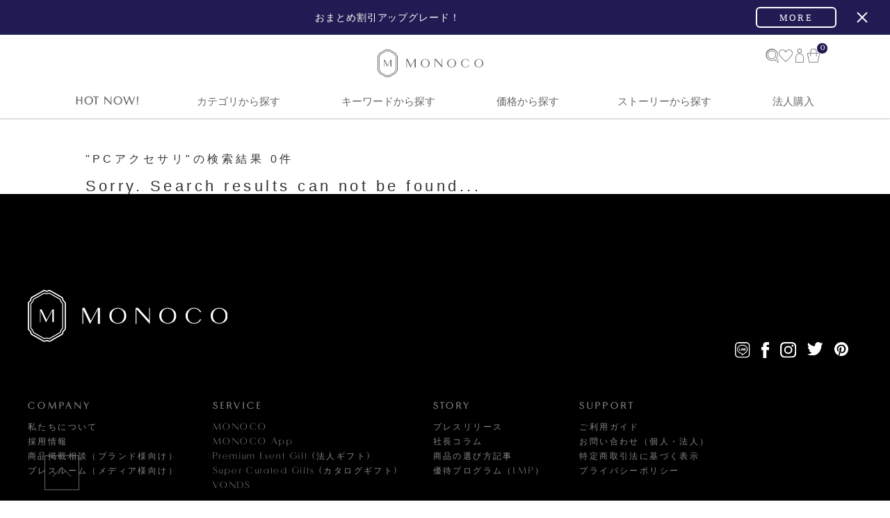

--- FILE ---
content_type: text/html; charset=UTF-8
request_url: https://monoco.jp/items/tag/607
body_size: 24689
content:
<!DOCTYPE html PUBLIC '-//W3C//DTD XHTML 1.0 Transitional//EN' 'http://www.w3.org/TR/xhtml1/DTD/xhtml1-transitional.dtd'>
<html id="index_monoco" dir="ltr" xml:lang="ja" lang="ja" xmlns="http://www.w3.org/1999/xhtml" xmlns:og="http://ogp.me/ns#" xmlns:mixi="http://mixi-platform.com/ns#" xmlns:fb="http://www.facebook.com/2008/fbml">
<head>
    <title>「#PCアクセサリ」商品一覧｜MONOCO（モノコ） | お買い物に、“ストーリー”を。</title>
    <!-- canonical & hreflangタグ -->
    <link rel="alternate" hreflang="ja" href="https://monoco.jp/" />
        <link rel="canonical" href='https://monoco.jp/items/tag/607' />
        <meta http-equiv="Pragma" content="private" />
    <meta http-equiv="Cache-Control" content="private" />
    <meta http-equiv="Content-Type" content="text/html;charset=utf-8" />
    <meta http-equiv="Content-Style-Type" content="text/css" />
    <meta http-equiv="Content-Script-Type" content="text/javascript" />
    <meta http-equiv="X-UA-Compatible" content="IE=edge,chrome=1" />
    <meta http-equiv="imagetoolbar" content="no" />
<!--    <meta name="viewport" content="width=device-width, initial-scale=1.0, minimum-scale=1.0, user-scalable=yes" />-->
    <meta name="viewport" content="width=device-width, initial-scale=1.0, maximum-scale=1.0">
    <meta name="format-detection" content="telephone=no" />
        <meta name='robots' content='index,follow' />
        <meta name='copyright' content='株式会社MONOCO' />
    <meta name='language' content='ja' />    
    <link rel="icon" href="/images/favicon.png" type="image/png" />
    <!--Google+-->
    <meta name="google-site-verification" content="ptNhOz-fDfcom9unE--j3fhhB9aZHAo8kec_020j9Nk" />
    <link rel="author" href="https://plus.google.com/+MonocoJpExclusive" />
    <link rel="publisher" href="https://plus.google.com/+MonocoJpExclusive" />
    <script type="text/javascript" async defer src="https://apis.google.com/js/platform.js?publisherid=109482715441020044126"></script>
    <!--Pinterest-->
    <meta name="p:domain_verify" content="288a7e544d4182aa332f79bbc2b64726" />
    <!--Facebook-->
    <meta property="og:locale" content="ja_JP" />
    <meta property="og:type" contesnt="website" />
    <meta property="fb:admins" content="100000497525309" />
    <meta property="article:author" content="https://www.facebook.com/monoco.jp" />
    <meta property="article:publisher" content="https://www.facebook.com/monoco.jp" />
    <meta property="article:tag" content="MONOCO" />
    <!--Twitter-->
    <meta name='twitter:creator' content='@monocojp' />
    <meta name='twitter:domain' content='monoco.jp' />
<meta http-equiv="Content-Type" content="text/html;charset=utf-8" />
<meta name="keywords" content="MONOCO, モノコ, ものこ, PCアクセサリ" />
<meta name="description" content="MONOCOは、検索エンジンもSNSも教えてくれない「魅力的な商品」に出逢えるショッピングサイト。スタッフが3週間以上使い、満足できたものだけを発信。今日も、あなたのお買い物に“ストーリー”を！" />
<meta property="og:image" content="" />
<meta name="twitter:card" content="photo" />
<meta name="twitter:site" content="@monocojp" />
<meta name="twitter:url" content="https://monoco.jp/items/tag/607" />
<meta name="twitter:title" content="MONOCO" />
<meta name="twitter:description" content="MONOCOは、検索エンジンもSNSも教えてくれない「魅力的な商品」に出逢えるショッピングサイト。スタッフが3週間以上使い、満足できたものだけを発信。今日も、あなたのお買い物に“ストーリー”を！" />
<meta name="twitter:image" content="" />
<meta name="twitter:image:width" content="460" />
<meta name="fb:app_id" content="1628518014178805" />    
    <!--スマホアイコン-->
    <meta name="apple-mobile-web-app-capable" content="yes" />
    <link href="/images/apple-touch-icon.png" rel="apple-touch-icon" sizes="180x180" />
    <!--CSS @see https://www.bootstrapcdn.com/fontawesome/ -->               
    <link rel="stylesheet" type="text/css" href="//maxcdn.bootstrapcdn.com/font-awesome/4.4.0/css/font-awesome.min.css" charset="utf-8" media="all" />
    <link rel="stylesheet" type="text/css" href="/css/common.css?v=20260121" charset="utf-8" media="all" />
    <link rel="stylesheet" type="text/css" href="/modules/top/css/slidebars.css?v=20260121" charset="utf-8" media="all" />
    <link rel="stylesheet" type="text/css" href="/modules/top/css/style.css?v=20260121" charset="utf-8" media="all" />
    <!-- 201709 追加css -->
    <link rel="stylesheet" type="text/css" href="/modules/top/css/style_201709.css?v=20260121" charset="utf-8" media="all" />
    <!-- 20181119 追加css ヘッダーレイアウト変更 -->
    <link rel="stylesheet" type="text/css" href="/modules/top/css/style_20181119.css?v=20260121" charset="utf-8" media="all" />
    <!-- 202009 追加css by Ajike 共通CSS？ commented by Hiroomi Izumi -->
    <link rel="stylesheet" type="text/css" href="/modules/product/css/renewal.css?v=20260121" charset="utf-8" media="all" />
    <!--JS https://developers.google.com/speed/libraries/?hl=ja -->
    <script src="//ajax.googleapis.com/ajax/libs/jquery/2.1.4/jquery.min.js"></script>
    <link rel="stylesheet" type="text/css" href="//ajax.googleapis.com/ajax/libs/jqueryui/1.11.4/themes/smoothness/jquery-ui.css" />
    <script type="text/javascript" src="//ajax.googleapis.com/ajax/libs/jqueryui/1.11.4/jquery-ui.min.js"></script>
    <script type="text/javascript" src="//ajax.googleapis.com/ajax/libs/jqueryui/1/i18n/jquery.ui.datepicker-ja.min.js"></script>
    <script type="text/javascript" src="//cdnjs.cloudflare.com/ajax/libs/jquery-migrate/1.2.1/jquery-migrate.min.js"></script>
    <script type="text/javascript" src="/modules/infinite-scroll-master/jquery.infinitescroll.min.js"></script>
    <script type="text/javascript" src="/modules/top/js/slidebars.js"></script>
    <!--パララックスライブラリ-->
    <script type="text/javascript" src="/scripts/ScrollMagic.min.js"></script>
    <script type="text/javascript" src="/scripts/debug.addIndicators.min.js"></script>
    <!-- Alertify JS and CSS files @see http://fabien-d.github.io/alertify.js/ by Hiroomi Izumi -->
    <link rel="stylesheet" type="text/css" charset="utf-8" href="/modules/alertify/themes/alertify.core.css" />
    <link rel="stylesheet" type="text/css" charset="utf-8" href="/modules/alertify/themes/alertify.default.css" />
    <link rel="stylesheet" type="text/css" charset="utf-8" href="/modules/alertify/themes/alertify.bootstrap.css" />
    <script type="text/javascript" charset="utf-8" language="javascript" async src="/modules/alertify/lib/alertify.min.js"></script>
    <!-- FancyBox main JS and CSS files by Hiroomi Izumi-->
    <link rel="stylesheet" type="text/css" href="/modules/fancybox/source/jquery.fancybox.css?v=2.1.5" media="screen" />
    <script type="text/javascript" charset="utf-8" language="javascript" sync src="/modules/fancybox/source/jquery.fancybox.pack.js?v=2.1.5"></script>
    <!-- FancyBox Optionally add helpers - button, thumbnail and/or media -->
    <link rel="stylesheet" type="text/css" href="/modules/fancybox/source/helpers/jquery.fancybox-buttons.css?v=1.0.5" media="screen" />
    <script type="text/javascript" charset="utf-8" language="javascript" async src="/modules/fancybox/source/helpers/jquery.fancybox-buttons.js?v=1.0.5"></script>
    <script type="text/javascript" charset="utf-8" language="javascript" async src="/modules/fancybox/source/helpers/jquery.fancybox-media.js?v=1.0.6"></script>
    <link rel="stylesheet" type="text/css" href="/modules/fancybox/source/helpers/jquery.fancybox-thumbs.css?v=1.0.7" />
    <script type="text/javascript" charset="utf-8" language="javascript" async src="/modules/fancybox/source/helpers/jquery.fancybox-thumbs.js?v=1.0.7"></script>
    <!-- FancyBox Optionally add mousewheel plugin -->
    <script type="text/javascript" charset="utf-8" language="javascript" async src="/modules/fancybox/jquery.mousewheel-3.0.6.pack.js"></script>
    <!-- SearchBox by Hiroomi Izumi + onodera -->
    <link rel="stylesheet" href="/modules/searchbox/css/style.css?v=20260121" />
    <script type="text/javascript" src="/modules/searchbox/js/script.js?v=20260121"></script>
    <!--[if lt IE 9]>
    <script type="text/javascript" src="//html5shim.googlecode.com/svn/trunk/html5.js"></script>
    <![endif]-->
    <script src="//www.google-analytics.com/cx/api.js?experiment=RUX7etfnTcChvlrC-0ixiQ"></script>
    <!-- 20190222 追加（ログインやマイページなど機能ページでは表示しない by SINGULIER,INC.） -->
    <script type="text/javascript" src="/scripts/jquery.cookie.js"></script>
</head>
<body>

<!-- 共通ヘッダートラッキングコード開始 by Hiroomi Izumi -->

<!-- Global site tag (gtag.js) - Google Analytics by Hiroomi Izumi
@see https://developers.google.com/analytics/devguides/collection/analyticsjs/ 
@see https://developers.google.com/analytics/devguides/collection/gtagjs/migration?hl=ja 
@see https://developers.google.com/gtagjs/reference/api?hl=ja -->
<script async src="https://www.googletagmanager.com/gtag/js?id=UA-28585194-1"></script>
<script type="text/javascript">
window.dataLayer = window.dataLayer || [];
function gtag(){dataLayer.push(arguments);}
gtag('js', new Date());
gtag('config', 'UA-28585194-1');
gtag('set', {'dimension1' : navigator.userAgent}); // for SP App by リエールファクトリー
gtag('event', 'page_view', { 'send_to': 'UA-28585194-1' });
</script>

<!-- Google Global site tag (gtag.js) - Google Ads: 941752774 by Hiroomi Izumi -->
<script type="text/javascript" async src="https://www.googletagmanager.com/gtag/js?id=AW-941752774"></script>
<script type="text/javascript">
window.dataLayer = window.dataLayer || [];
function gtag(){dataLayer.push(arguments);}
gtag('js', new Date());
gtag('config', 'AW-941752774');
</script>
<!-- Google Global site tag End -->

<!-- BEGIN MerchantWidget Code -->
<script id="merchantWidgetScript" src="https://www.gstatic.com/shopping/merchant/merchantwidget.js" defer></script>
<script>
  merchantWidgetScript.addEventListener('load', function () {
    merchantwidget.start({
      position: 'LEFT_BOTTOM',
      sideMargin: 24,
      bottomMargin: 24,
      mobileSideMargin: 14,
      mobileBottomMargin: 60
    });
  });
</script>
<!-- END MerchantWidget Code -->

<!-- Facebook Pixel Code by Hiroomi Izumi -->
<script type="text/javascript">
!function(f,b,e,v,n,t,s){if(f.fbq)return;n=f.fbq=function(){n.callMethod?
n.callMethod.apply(n,arguments):n.queue.push(arguments)};if(!f._fbq)f._fbq=n;
n.push=n;n.loaded=!0;n.version='2.0';n.queue=[];t=b.createElement(e);t.async=!0;
t.src=v;s=b.getElementsByTagName(e)[0];s.parentNode.insertBefore(t,s)}(window,
document,'script','//connect.facebook.net/en_US/fbevents.js');
fbq('init', '487111511456143');
fbq('track', 'PageView');
</script>
<noscript><img height="1" width="1" style="display:none"
src="https://www.facebook.com/tr?id=487111511456143&ev=PageView&noscript=1"
/></noscript>
<!-- End Facebook Pixel Code -->

<!-- Twitter universal website tag code by Hiroomi Izumi -->
<script src="//platform.twitter.com/oct.js" type="text/javascript"></script>
<script type="text/javascript">twttr.conversion.trackPid('nux0m', { tw_sale_amount: 0, tw_order_quantity: 0 });</script>
<noscript>
<img height="1" width="1" style="display:none;" alt="" src="https://analytics.twitter.com/i/adsct?txn_id=nux0m&p_id=Twitter&tw_sale_amount=0&tw_order_quantity=0" />
<img height="1" width="1" style="display:none;" alt="" src="//t.co/i/adsct?txn_id=nux0m&p_id=Twitter&tw_sale_amount=0&tw_order_quantity=0" />
</noscript>
<!-- End Twitter universal website tag code -->

<!-- EmmaHeatmap Tag by Hiroomi Izumi -->
<script type="text/javascript">
!function(e,t,a,n,r,p,o){e.exheat=r,e[r]=e[r]||function(){
  (e[r].q=e[r].q||[]).push(Array.prototype.join.apply(arguments))},
  p=t.createElement(a),o=t.getElementsByTagName(a)[0],p.async=1,
  p.src="https://heatmap.emma.tools/exheat.min.js",
  o.parentNode.insertBefore(p,o)}(window,document,"script",0,"setTracker");
setTracker("EynX8hnm")
</script>

<!-- LINE Tag Base Code -->
<!-- Do Not Modify -->
<script>
(function(g,d,o){
  g._ltq=g._ltq||[];g._lt=g._lt||function(){g._ltq.push(arguments)};
  var h=location.protocol==='https:'?'https://d.line-scdn.net':'http://d.line-cdn.net';
  var s=d.createElement('script');s.async=1;
  s.src=o||h+'/n/line_tag/public/release/v1/lt.js';
  var t=d.getElementsByTagName('script')[0];t.parentNode.insertBefore(s,t);
    })(window, document);
_lt('init', {
  customerType: 'lap',
  tagId: '3fdab5d5-ff2c-4d46-a7a2-0c31f600be33'
});
_lt('send', 'pv', ['3fdab5d5-ff2c-4d46-a7a2-0c31f600be33']);
</script>
<noscript>
  <img height="1" width="1" style="display:none"
       src="https://tr.line.me/tag.gif?c_t=lap&t_id=3fdab5d5-ff2c-4d46-a7a2-0c31f600be33&e=pv&noscript=1" />
</noscript>
<!-- End LINE Tag Base Code -->

<!-- 共通ヘッダートラッキングコード終了 by Hiroomi Izumi -->

<script type="text/javascript">
/**
 * 指定の検索提案キーワードクリックカウントアップをAjaxにて送信します
 * 
 * @author Hiroomi Izumi
 * @param obj_
 * @returns {Boolean}
 */
function plusClickSumSuggestion(obj_, id_) {
    $(obj_).prop("disabled", true);
    $.ajax({
        url: "/index/plus-click-sum-suggestion",
        type: "POST",
        dataType: "JSON",
        data: { id: id_ },
    });
    $(obj_).prop("disabled", false);
    event.stopPropagation();
    return true;
}
</script>

<div class="wrapper">
    <header id="masthead" class="sb-slide">
                <div id="header_inner">
            <div id="navi_menu_open" class="sidebar-link sb-toggle-left">
                <a class="sales_link sidebar-toggle menu-trigger animation-none">
                    <div class="btn">
                        <span></span>
                        <span></span>
                        <span></span>
                    </div>
                </a>
            </div>
            <div id="header-icon">
                <a href="/"><img src="/modules/top/images/icon_header_logo.svg?v=1" alt="MONOCO（モノコ） | お買い物に、“ストーリー”を。" /></a>
            </div>
            <ul class="header-shopping">
                <li id="search-modal-icon" class="search-link">
                    <img src="/modules/searchbox/images/search-icon.svg" width="20" height="20" alt="検索">
                </li>
                <li>
                    <a href="/wishlist">
                        <img src="/modules/top/images/icon_header_heart.svg" />
                    </a>
                </li>
                <li>
                    <a href="/account">
                        <img src="/modules/top/images/icon_header_person.svg" />
                    </a>
                </li>
                                    <li class="cart-link">
                        <a id="shoppingcart-link" class="scartlink" href="https://monoco.jp/shoppingcart">
    <img src="/modules/top/images/icon_header_bag.svg" />
    <span><span class="carttext menu-text">カート</span><em class="ccounter" id="bag-in-items-quantity">0</em></span>
</a>                    </li>
                            </ul>
        </div>
        <!-- PC ナビゲーション -->
        <div id="global_navi" class="topnav">
            <div class="topnav-container">
                

        <ul class="categories_menu categories_menu_level_1">
            <li class="cat_link">
                <a href="javascript:void(0)"><img class="" src="/modules/top/images/header_contents_nav_new_arrivals.svg?v=1" alt="HOT NOW!" /></a>
                <div class="categories_menu_level_2">
                    <div class="inner new-arrivals_inner">
                        <ul class="categories_title__thick">
                            <li class="cat_link all_item_link">
                                <img class="" src="/modules/top/images/header_subnav_new_arrivals.svg?v=3" />
                            </li>
                        </ul>
                        <ul class="categories_contents">
                            <li class="cat_link all_item_link">
                                <h2 class="categories_description">“大好き”に出会おう!</h2>
                            </li>
                            <li class="cat_link all_item_link categories_display">
                                <div>
                                                                        <a href="/stories/new_arrivals?utm_source=HEADER&utm_medium=GLOBAL_NAVIGATION_TAG&utm_campaign=HEADER_GLOBAL_NAVIGATION_TAG&utm_content=NEW_ARRIVALS">新商品</a>
                                    <a href="/items/tag/615?utm_source=HEADER&utm_medium=GLOBAL_NAVIGATION_TAG&utm_campaign=HEADER_GLOBAL_NAVIGATION_TAG&utm_content=TH-SUBETE">すべての商品 (新着順)</a>
                                    <a href="/stories/popular?utm_source=HEADER&utm_medium=GLOBAL_NAVIGATION_TAG&utm_campaign=HEADER_GLOBAL_NAVIGATION_TAG&utm_content=POPULAR">月間TOP30</a>
                                    <a href="/special?utm_source=HEADER&utm_medium=GLOBAL_NAVIGATION_TAG&utm_campaign=HEADER_GLOBAL_NAVIGATION_TAG&utm_content=SPECIAL_THEMES">特集一覧</a>
                                    <a href="/items/tag/1020?utm_source=HEADER&utm_medium=GLOBAL_NAVIGATION_TAG&utm_campaign=HEADER_GLOBAL_NAVIGATION_TAG&utm_content=SETOFFER">おまとめ割引</a>
                                    <a href="/brand/outlet?utm_source=HEADER&utm_medium=GLOBAL_NAVIGATION_TAG&utm_campaign=HEADER_GLOBAL_NAVIGATION_TAG&utm_content=OUTLET">アウトレット</a>
                                </div>
                            </li>
                        </ul>
                                                    <ul class="categories_campaign">
                                <li class="cat_link categories_campaign_contents">
                                    <h3>春財布は“張る”財布</h3>
                                    <ul class="categories_campaign_contents_images">
                                        <li>
                                            <a href="https://monoco.jp/brand/exentri/57174?utm_source=HEADER&utm_medium=GLOBAL_NAVIGATION_RECOMMEND&utm_campaign=HEADER_GLOBAL_NAVIGATION_RECOMMEND&utm_content=NEW_ARRIVALS_1" title="親指だけで１軍カードに直アクセス">
                                                <img src="https://1fl0kyr79c.user-space.cdn.idcfcloud.net/widgets/71222e2b33549ae546e57398412193ba.jpg" alt="親指だけで１軍カードに直アクセス" />
                                            </a>
                                            <p>親指だけで１軍カードに直アクセス</p>
                                        </li>
                                                                                    <li>
                                                <a href="https://monoco.jp/brand/sugata-wallet/56308?utm_source=HEADER&utm_medium=GLOBAL_NAVIGATION_RECOMMEND&utm_campaign=HEADER_GLOBAL_NAVIGATION_RECOMMEND&utm_content=NEW_ARRIVALS_2" title="お札・硬貨・カードがピタッ！">
                                                    <img src="https://1fl0kyr79c.user-space.cdn.idcfcloud.net/widgets/fbfa150294e903bbe93529f6e27f3843.jpg" alt="お札・硬貨・カードがピタッ！" />
                                                </a>
                                                <p>お札・硬貨・カードがピタッ！</p>
                                            </li>
                                                                            </ul>
                                </li>
                            </ul>
                                            </div>
                </div>
            </li>

            <li class="cat_link">
                <a href="javascript:void(0)">
                    カテゴリから探す
                </a>
                <div class="categories_menu_level_2">
                    <div class="inner category__inner">
                        <p class="global-navi__title">カテゴリから探す</p>
                        <ul class="global-navi__list">
                                                            <li class="global-navi__item">
                                    <div class="global-navi__category-item-title">
                                                                                                                            <img src="/images/category/category-icon-interior.svg" alt="インテリア">
                                                                                <span>インテリア</span>
                                    </div>
                                    <ul class="global-navi__child-list">
                                        <li class="global-navi__child-item">
                                            <a href="https://monoco.jp/items/tag/960?utm_source=HEADER&utm_medium=GLOBAL_NAVIGATION_TAG&utm_campaign=HEADER_GLOBAL_NAVIGATION_TAG&utm_content=%E3%82%A4%E3%83%B3%E3%83%86%E3%83%AA%E3%82%A2">
                                                すべて
                                            </a>
                                        </li>
                                                                                    <li class="global-navi__child-item">
                                                <a href="https://monoco.jp/items/tag/961?utm_source=HEADER&utm_medium=GLOBAL_NAVIGATION_TAG&utm_campaign=HEADER_GLOBAL_NAVIGATION_TAG&utm_content=%E5%AE%B6%E5%85%B7">家具</a>
                                            </li>
                                                                                    <li class="global-navi__child-item">
                                                <a href="https://monoco.jp/items/tag/964?utm_source=HEADER&utm_medium=GLOBAL_NAVIGATION_TAG&utm_campaign=HEADER_GLOBAL_NAVIGATION_TAG&utm_content=%E5%8F%8E%E7%B4%8D">収納</a>
                                            </li>
                                                                                    <li class="global-navi__child-item">
                                                <a href="https://monoco.jp/items/tag/965?utm_source=HEADER&utm_medium=GLOBAL_NAVIGATION_TAG&utm_campaign=HEADER_GLOBAL_NAVIGATION_TAG&utm_content=%E7%85%A7%E6%98%8E">照明</a>
                                            </li>
                                                                                    <li class="global-navi__child-item">
                                                <a href="https://monoco.jp/items/tag/966?utm_source=HEADER&utm_medium=GLOBAL_NAVIGATION_TAG&utm_campaign=HEADER_GLOBAL_NAVIGATION_TAG&utm_content=%E3%82%A4%E3%83%B3%E3%83%86%E3%83%AA%E3%82%A2%E9%9B%91%E8%B2%A8">インテリア雑貨</a>
                                            </li>
                                                                                    <li class="global-navi__child-item">
                                                <a href="https://monoco.jp/items/tag/967?utm_source=HEADER&utm_medium=GLOBAL_NAVIGATION_TAG&utm_campaign=HEADER_GLOBAL_NAVIGATION_TAG&utm_content=%E3%83%99%E3%83%A9%E3%83%B3%E3%83%80%E3%83%BB%E5%BA%AD">ベランダ・庭</a>
                                            </li>
                                                                                    <li class="global-navi__child-item">
                                                <a href="https://monoco.jp/items/tag/1014?utm_source=HEADER&utm_medium=GLOBAL_NAVIGATION_TAG&utm_campaign=HEADER_GLOBAL_NAVIGATION_TAG&utm_content=%E3%82%A4%E3%83%B3%E3%83%86%E3%83%AA%E3%82%A2%EF%BC%8F%E3%81%9D%E3%81%AE%E4%BB%96">インテリア／その他</a>
                                            </li>
                                                                            </ul>
                                </li>
                                                            <li class="global-navi__item">
                                    <div class="global-navi__category-item-title">
                                                                                                                            <img src="/images/category/category-icon-appliance.svg" alt="家電">
                                                                                <span>家電</span>
                                    </div>
                                    <ul class="global-navi__child-list">
                                        <li class="global-navi__child-item">
                                            <a href="https://monoco.jp/items/tag/968?utm_source=HEADER&utm_medium=GLOBAL_NAVIGATION_TAG&utm_campaign=HEADER_GLOBAL_NAVIGATION_TAG&utm_content=%E5%AE%B6%E9%9B%BB">
                                                すべて
                                            </a>
                                        </li>
                                                                                    <li class="global-navi__child-item">
                                                <a href="https://monoco.jp/items/tag/969?utm_source=HEADER&utm_medium=GLOBAL_NAVIGATION_TAG&utm_campaign=HEADER_GLOBAL_NAVIGATION_TAG&utm_content=%E3%83%AA%E3%83%93%E3%83%B3%E3%82%B0%E5%AE%B6%E9%9B%BB">リビング家電</a>
                                            </li>
                                                                                    <li class="global-navi__child-item">
                                                <a href="https://monoco.jp/items/tag/970?utm_source=HEADER&utm_medium=GLOBAL_NAVIGATION_TAG&utm_campaign=HEADER_GLOBAL_NAVIGATION_TAG&utm_content=%E3%82%AD%E3%83%83%E3%83%81%E3%83%B3%E5%AE%B6%E9%9B%BB">キッチン家電</a>
                                            </li>
                                                                                    <li class="global-navi__child-item">
                                                <a href="https://monoco.jp/items/tag/971?utm_source=HEADER&utm_medium=GLOBAL_NAVIGATION_TAG&utm_campaign=HEADER_GLOBAL_NAVIGATION_TAG&utm_content=%E7%BE%8E%E5%AE%B9%E3%83%BB%E5%81%A5%E5%BA%B7%E5%AE%B6%E9%9B%BB">美容・健康家電</a>
                                            </li>
                                                                                    <li class="global-navi__child-item">
                                                <a href="https://monoco.jp/items/tag/1016?utm_source=HEADER&utm_medium=GLOBAL_NAVIGATION_TAG&utm_campaign=HEADER_GLOBAL_NAVIGATION_TAG&utm_content=%E3%82%AA%E3%83%BC%E3%83%87%E3%82%A3%E3%82%AA%E5%AE%B6%E9%9B%BB">オーディオ家電</a>
                                            </li>
                                                                            </ul>
                                </li>
                                                            <li class="global-navi__item">
                                    <div class="global-navi__category-item-title">
                                                                                                                            <img src="/images/category/category-icon-fashion.svg" alt="ファッション">
                                                                                <span>ファッション</span>
                                    </div>
                                    <ul class="global-navi__child-list">
                                        <li class="global-navi__child-item">
                                            <a href="https://monoco.jp/items/tag/972?utm_source=HEADER&utm_medium=GLOBAL_NAVIGATION_TAG&utm_campaign=HEADER_GLOBAL_NAVIGATION_TAG&utm_content=%E3%83%95%E3%82%A1%E3%83%83%E3%82%B7%E3%83%A7%E3%83%B3">
                                                すべて
                                            </a>
                                        </li>
                                                                                    <li class="global-navi__child-item">
                                                <a href="https://monoco.jp/items/tag/973?utm_source=HEADER&utm_medium=GLOBAL_NAVIGATION_TAG&utm_campaign=HEADER_GLOBAL_NAVIGATION_TAG&utm_content=%E6%9C%8D">服</a>
                                            </li>
                                                                                    <li class="global-navi__child-item">
                                                <a href="https://monoco.jp/items/tag/974?utm_source=HEADER&utm_medium=GLOBAL_NAVIGATION_TAG&utm_campaign=HEADER_GLOBAL_NAVIGATION_TAG&utm_content=%E3%83%90%E3%83%83%E3%82%B0">バッグ</a>
                                            </li>
                                                                                    <li class="global-navi__child-item">
                                                <a href="https://monoco.jp/items/tag/977?utm_source=HEADER&utm_medium=GLOBAL_NAVIGATION_TAG&utm_campaign=HEADER_GLOBAL_NAVIGATION_TAG&utm_content=%E9%9D%B4%E3%83%BB%E9%9D%B4%E4%B8%8B">靴・靴下</a>
                                            </li>
                                                                                    <li class="global-navi__child-item">
                                                <a href="https://monoco.jp/items/tag/975?utm_source=HEADER&utm_medium=GLOBAL_NAVIGATION_TAG&utm_campaign=HEADER_GLOBAL_NAVIGATION_TAG&utm_content=%E3%83%AC%E3%82%A4%E3%83%B3%E3%82%B0%E3%83%83%E3%82%BA">レイングッズ</a>
                                            </li>
                                                                                    <li class="global-navi__child-item">
                                                <a href="https://monoco.jp/items/tag/976?utm_source=HEADER&utm_medium=GLOBAL_NAVIGATION_TAG&utm_campaign=HEADER_GLOBAL_NAVIGATION_TAG&utm_content=%E3%83%95%E3%82%A1%E3%83%83%E3%82%B7%E3%83%A7%E3%83%B3%EF%BC%8F%E5%B0%8F%E7%89%A9">ファッション／小物</a>
                                            </li>
                                                                            </ul>
                                </li>
                                                            <li class="global-navi__item">
                                    <div class="global-navi__category-item-title">
                                                                                                                            <img src="/images/category/category-icon-business.svg" alt="ビジネス">
                                                                                <span>ビジネス</span>
                                    </div>
                                    <ul class="global-navi__child-list">
                                        <li class="global-navi__child-item">
                                            <a href="https://monoco.jp/items/tag/978?utm_source=HEADER&utm_medium=GLOBAL_NAVIGATION_TAG&utm_campaign=HEADER_GLOBAL_NAVIGATION_TAG&utm_content=%E3%83%93%E3%82%B8%E3%83%8D%E3%82%B9">
                                                すべて
                                            </a>
                                        </li>
                                                                                    <li class="global-navi__child-item">
                                                <a href="https://monoco.jp/items/tag/979?utm_source=HEADER&utm_medium=GLOBAL_NAVIGATION_TAG&utm_campaign=HEADER_GLOBAL_NAVIGATION_TAG&utm_content=PC%E3%83%BB%E3%82%B9%E3%83%9E%E3%83%9B%E9%96%A2%E9%80%A3">PC・スマホ関連</a>
                                            </li>
                                                                                    <li class="global-navi__child-item">
                                                <a href="https://monoco.jp/items/tag/980?utm_source=HEADER&utm_medium=GLOBAL_NAVIGATION_TAG&utm_campaign=HEADER_GLOBAL_NAVIGATION_TAG&utm_content=%E6%A4%85%E5%AD%90%E3%83%BB%E3%82%AF%E3%83%83%E3%82%B7%E3%83%A7%E3%83%B3">椅子・クッション</a>
                                            </li>
                                                                                    <li class="global-navi__child-item">
                                                <a href="https://monoco.jp/items/tag/981?utm_source=HEADER&utm_medium=GLOBAL_NAVIGATION_TAG&utm_campaign=HEADER_GLOBAL_NAVIGATION_TAG&utm_content=%E5%8F%8E%E7%B4%8D">収納</a>
                                            </li>
                                                                                    <li class="global-navi__child-item">
                                                <a href="https://monoco.jp/items/tag/982?utm_source=HEADER&utm_medium=GLOBAL_NAVIGATION_TAG&utm_campaign=HEADER_GLOBAL_NAVIGATION_TAG&utm_content=%E3%83%93%E3%82%B8%E3%83%8D%E3%82%B9%EF%BC%8F%E5%B0%8F%E7%89%A9">ビジネス／小物</a>
                                            </li>
                                                                            </ul>
                                </li>
                                                            <li class="global-navi__item">
                                    <div class="global-navi__category-item-title">
                                                                                                                            <img src="/images/category/category-icon-bedding.svg" alt="寝具">
                                                                                <span>寝具</span>
                                    </div>
                                    <ul class="global-navi__child-list">
                                        <li class="global-navi__child-item">
                                            <a href="https://monoco.jp/items/tag/983?utm_source=HEADER&utm_medium=GLOBAL_NAVIGATION_TAG&utm_campaign=HEADER_GLOBAL_NAVIGATION_TAG&utm_content=%E5%AF%9D%E5%85%B7">
                                                すべて
                                            </a>
                                        </li>
                                                                                    <li class="global-navi__child-item">
                                                <a href="https://monoco.jp/items/tag/984?utm_source=HEADER&utm_medium=GLOBAL_NAVIGATION_TAG&utm_campaign=HEADER_GLOBAL_NAVIGATION_TAG&utm_content=%E6%95%B7%E3%81%8D%E5%AF%9D%E5%85%B7">敷き寝具</a>
                                            </li>
                                                                                    <li class="global-navi__child-item">
                                                <a href="https://monoco.jp/items/tag/985?utm_source=HEADER&utm_medium=GLOBAL_NAVIGATION_TAG&utm_campaign=HEADER_GLOBAL_NAVIGATION_TAG&utm_content=%E6%8E%9B%E3%81%91%E5%AF%9D%E5%85%B7">掛け寝具</a>
                                            </li>
                                                                                    <li class="global-navi__child-item">
                                                <a href="https://monoco.jp/items/tag/986?utm_source=HEADER&utm_medium=GLOBAL_NAVIGATION_TAG&utm_campaign=HEADER_GLOBAL_NAVIGATION_TAG&utm_content=%E3%83%91%E3%82%B8%E3%83%A3%E3%83%9E">パジャマ</a>
                                            </li>
                                                                                    <li class="global-navi__child-item">
                                                <a href="https://monoco.jp/items/tag/987?utm_source=HEADER&utm_medium=GLOBAL_NAVIGATION_TAG&utm_campaign=HEADER_GLOBAL_NAVIGATION_TAG&utm_content=%E6%9E%95%E3%83%BB%E5%B0%8F%E7%89%A9">枕・小物</a>
                                            </li>
                                                                            </ul>
                                </li>
                                                            <li class="global-navi__item">
                                    <div class="global-navi__category-item-title">
                                                                                                                            <img src="/images/category/category-icon-kitchen.svg" alt="キッチン">
                                                                                <span>キッチン</span>
                                    </div>
                                    <ul class="global-navi__child-list">
                                        <li class="global-navi__child-item">
                                            <a href="https://monoco.jp/items/tag/1008?utm_source=HEADER&utm_medium=GLOBAL_NAVIGATION_TAG&utm_campaign=HEADER_GLOBAL_NAVIGATION_TAG&utm_content=%E3%82%AD%E3%83%83%E3%83%81%E3%83%B3">
                                                すべて
                                            </a>
                                        </li>
                                                                                    <li class="global-navi__child-item">
                                                <a href="https://monoco.jp/items/tag/1009?utm_source=HEADER&utm_medium=GLOBAL_NAVIGATION_TAG&utm_campaign=HEADER_GLOBAL_NAVIGATION_TAG&utm_content=%E8%AA%BF%E7%90%86%E5%AE%B6%E9%9B%BB">調理家電</a>
                                            </li>
                                                                                    <li class="global-navi__child-item">
                                                <a href="https://monoco.jp/items/tag/1010?utm_source=HEADER&utm_medium=GLOBAL_NAVIGATION_TAG&utm_campaign=HEADER_GLOBAL_NAVIGATION_TAG&utm_content=%E8%AA%BF%E7%90%86%E5%99%A8%E5%85%B7">調理器具</a>
                                            </li>
                                                                                    <li class="global-navi__child-item">
                                                <a href="https://monoco.jp/items/tag/1011?utm_source=HEADER&utm_medium=GLOBAL_NAVIGATION_TAG&utm_campaign=HEADER_GLOBAL_NAVIGATION_TAG&utm_content=%E9%A3%9F%E5%99%A8">食器</a>
                                            </li>
                                                                                    <li class="global-navi__child-item">
                                                <a href="https://monoco.jp/items/tag/1012?utm_source=HEADER&utm_medium=GLOBAL_NAVIGATION_TAG&utm_campaign=HEADER_GLOBAL_NAVIGATION_TAG&utm_content=%E3%82%BF%E3%82%AA%E3%83%AB%E3%83%BB%E3%81%B5%E3%81%8D%E3%82%93">タオル・ふきん</a>
                                            </li>
                                                                                    <li class="global-navi__child-item">
                                                <a href="https://monoco.jp/items/tag/1013?utm_source=HEADER&utm_medium=GLOBAL_NAVIGATION_TAG&utm_campaign=HEADER_GLOBAL_NAVIGATION_TAG&utm_content=%E3%82%AD%E3%83%83%E3%83%81%E3%83%B3%E9%9B%91%E8%B2%A8">キッチン雑貨</a>
                                            </li>
                                                                            </ul>
                                </li>
                                                            <li class="global-navi__item">
                                    <div class="global-navi__category-item-title">
                                                                                                                            <img src="/images/category/category-icon-daily.svg" alt="日用品">
                                                                                <span>日用品</span>
                                    </div>
                                    <ul class="global-navi__child-list">
                                        <li class="global-navi__child-item">
                                            <a href="https://monoco.jp/items/tag/988?utm_source=HEADER&utm_medium=GLOBAL_NAVIGATION_TAG&utm_campaign=HEADER_GLOBAL_NAVIGATION_TAG&utm_content=%E6%97%A5%E7%94%A8%E5%93%81">
                                                すべて
                                            </a>
                                        </li>
                                                                                    <li class="global-navi__child-item">
                                                <a href="https://monoco.jp/items/tag/989?utm_source=HEADER&utm_medium=GLOBAL_NAVIGATION_TAG&utm_campaign=HEADER_GLOBAL_NAVIGATION_TAG&utm_content=%E6%8E%83%E9%99%A4%E3%83%BB%E6%B4%97%E6%BF%AF">掃除・洗濯</a>
                                            </li>
                                                                                    <li class="global-navi__child-item">
                                                <a href="https://monoco.jp/items/tag/990?utm_source=HEADER&utm_medium=GLOBAL_NAVIGATION_TAG&utm_campaign=HEADER_GLOBAL_NAVIGATION_TAG&utm_content=%E3%82%BF%E3%82%AA%E3%83%AB">タオル</a>
                                            </li>
                                                                                    <li class="global-navi__child-item">
                                                <a href="https://monoco.jp/items/tag/991?utm_source=HEADER&utm_medium=GLOBAL_NAVIGATION_TAG&utm_campaign=HEADER_GLOBAL_NAVIGATION_TAG&utm_content=%E3%82%B9%E3%83%AA%E3%83%83%E3%83%91">スリッパ</a>
                                            </li>
                                                                                    <li class="global-navi__child-item">
                                                <a href="https://monoco.jp/items/tag/992?utm_source=HEADER&utm_medium=GLOBAL_NAVIGATION_TAG&utm_campaign=HEADER_GLOBAL_NAVIGATION_TAG&utm_content=%E9%98%B2%E7%81%BD%E7%94%A8%E5%93%81">防災用品</a>
                                            </li>
                                                                                    <li class="global-navi__child-item">
                                                <a href="https://monoco.jp/items/tag/1015?utm_source=HEADER&utm_medium=GLOBAL_NAVIGATION_TAG&utm_campaign=HEADER_GLOBAL_NAVIGATION_TAG&utm_content=%E6%B0%B4%E7%AD%92">水筒</a>
                                            </li>
                                                                                    <li class="global-navi__child-item">
                                                <a href="https://monoco.jp/items/tag/993?utm_source=HEADER&utm_medium=GLOBAL_NAVIGATION_TAG&utm_campaign=HEADER_GLOBAL_NAVIGATION_TAG&utm_content=%E6%97%A5%E7%94%A8%E5%93%81%EF%BC%8F%E3%81%9D%E3%81%AE%E4%BB%96">日用品／その他</a>
                                            </li>
                                                                            </ul>
                                </li>
                                                            <li class="global-navi__item">
                                    <div class="global-navi__category-item-title">
                                                                                                                            <img src="/images/category/category-icon-beauty.svg" alt="健康・美容">
                                                                                <span>健康・美容</span>
                                    </div>
                                    <ul class="global-navi__child-list">
                                        <li class="global-navi__child-item">
                                            <a href="https://monoco.jp/items/tag/994?utm_source=HEADER&utm_medium=GLOBAL_NAVIGATION_TAG&utm_campaign=HEADER_GLOBAL_NAVIGATION_TAG&utm_content=%E5%81%A5%E5%BA%B7%E3%83%BB%E7%BE%8E%E5%AE%B9">
                                                すべて
                                            </a>
                                        </li>
                                                                                    <li class="global-navi__child-item">
                                                <a href="https://monoco.jp/items/tag/995?utm_source=HEADER&utm_medium=GLOBAL_NAVIGATION_TAG&utm_campaign=HEADER_GLOBAL_NAVIGATION_TAG&utm_content=%E8%82%8C%E3%83%BB%E9%AB%AA%E3%82%B1%E3%82%A2">肌・髪ケア</a>
                                            </li>
                                                                                    <li class="global-navi__child-item">
                                                <a href="https://monoco.jp/items/tag/996?utm_source=HEADER&utm_medium=GLOBAL_NAVIGATION_TAG&utm_campaign=HEADER_GLOBAL_NAVIGATION_TAG&utm_content=%E3%83%90%E3%82%B9%E3%82%B0%E3%83%83%E3%82%BA">バスグッズ</a>
                                            </li>
                                                                                    <li class="global-navi__child-item">
                                                <a href="https://monoco.jp/items/tag/997?utm_source=HEADER&utm_medium=GLOBAL_NAVIGATION_TAG&utm_campaign=HEADER_GLOBAL_NAVIGATION_TAG&utm_content=%E3%81%B2%E3%82%93%E3%82%84%E3%82%8A%E3%82%B0%E3%83%83%E3%82%BA">ひんやりグッズ</a>
                                            </li>
                                                                                    <li class="global-navi__child-item">
                                                <a href="https://monoco.jp/items/tag/998?utm_source=HEADER&utm_medium=GLOBAL_NAVIGATION_TAG&utm_campaign=HEADER_GLOBAL_NAVIGATION_TAG&utm_content=%E3%81%82%E3%81%A3%E3%81%9F%E3%81%8B%E3%82%B0%E3%83%83%E3%82%BA">あったかグッズ</a>
                                            </li>
                                                                                    <li class="global-navi__child-item">
                                                <a href="https://monoco.jp/items/tag/999?utm_source=HEADER&utm_medium=GLOBAL_NAVIGATION_TAG&utm_campaign=HEADER_GLOBAL_NAVIGATION_TAG&utm_content=%E5%81%A5%E5%BA%B7%E3%82%B0%E3%83%83%E3%82%BA">健康グッズ</a>
                                            </li>
                                                                                    <li class="global-navi__child-item">
                                                <a href="https://monoco.jp/items/tag/1000?utm_source=HEADER&utm_medium=GLOBAL_NAVIGATION_TAG&utm_campaign=HEADER_GLOBAL_NAVIGATION_TAG&utm_content=%E3%82%AA%E3%83%BC%E3%83%A9%E3%83%AB%E3%82%B1%E3%82%A2">オーラルケア</a>
                                            </li>
                                                                            </ul>
                                </li>
                                                            <li class="global-navi__item">
                                    <div class="global-navi__category-item-title">
                                                                                                                            <img src="/images/category/category-icon-food.svg" alt="食料品">
                                                                                <span>食料品</span>
                                    </div>
                                    <ul class="global-navi__child-list">
                                        <li class="global-navi__child-item">
                                            <a href="https://monoco.jp/items/tag/1001?utm_source=HEADER&utm_medium=GLOBAL_NAVIGATION_TAG&utm_campaign=HEADER_GLOBAL_NAVIGATION_TAG&utm_content=%E9%A3%9F%E6%96%99%E5%93%81">
                                                すべて
                                            </a>
                                        </li>
                                                                                    <li class="global-navi__child-item">
                                                <a href="https://monoco.jp/items/tag/1002?utm_source=HEADER&utm_medium=GLOBAL_NAVIGATION_TAG&utm_campaign=HEADER_GLOBAL_NAVIGATION_TAG&utm_content=%E3%83%89%E3%83%AA%E3%83%B3%E3%82%AF">ドリンク</a>
                                            </li>
                                                                                    <li class="global-navi__child-item">
                                                <a href="https://monoco.jp/items/tag/1003?utm_source=HEADER&utm_medium=GLOBAL_NAVIGATION_TAG&utm_campaign=HEADER_GLOBAL_NAVIGATION_TAG&utm_content=%E3%83%95%E3%83%BC%E3%83%89">フード</a>
                                            </li>
                                                                            </ul>
                                </li>
                                                            <li class="global-navi__item">
                                    <div class="global-navi__category-item-title">
                                                                                                                            <img src="/images/category/category-icon-travel.svg" alt="旅行・遊び">
                                                                                <span>旅行・遊び</span>
                                    </div>
                                    <ul class="global-navi__child-list">
                                        <li class="global-navi__child-item">
                                            <a href="https://monoco.jp/items/tag/1004?utm_source=HEADER&utm_medium=GLOBAL_NAVIGATION_TAG&utm_campaign=HEADER_GLOBAL_NAVIGATION_TAG&utm_content=%E6%97%85%E8%A1%8C%E3%83%BB%E9%81%8A%E3%81%B3">
                                                すべて
                                            </a>
                                        </li>
                                                                                    <li class="global-navi__child-item">
                                                <a href="https://monoco.jp/items/tag/1007?utm_source=HEADER&utm_medium=GLOBAL_NAVIGATION_TAG&utm_campaign=HEADER_GLOBAL_NAVIGATION_TAG&utm_content=%E6%97%85%E8%A1%8C">旅行</a>
                                            </li>
                                                                                    <li class="global-navi__child-item">
                                                <a href="https://monoco.jp/items/tag/1005?utm_source=HEADER&utm_medium=GLOBAL_NAVIGATION_TAG&utm_campaign=HEADER_GLOBAL_NAVIGATION_TAG&utm_content=%E3%82%A2%E3%82%A6%E3%83%88%E3%83%89%E3%82%A2">アウトドア</a>
                                            </li>
                                                                                    <li class="global-navi__child-item">
                                                <a href="https://monoco.jp/items/tag/1006?utm_source=HEADER&utm_medium=GLOBAL_NAVIGATION_TAG&utm_campaign=HEADER_GLOBAL_NAVIGATION_TAG&utm_content=%E6%97%85%E8%A1%8C%E9%81%8A%E3%81%B3%EF%BC%8F%E3%81%9D%E3%81%AE%E4%BB%96">旅行遊び／その他</a>
                                            </li>
                                                                            </ul>
                                </li>
                                                    </ul>
                    </div>
                </div>
            </li>

            <li class="cat_link">
                <a href="javascript:void(0)">
                    キーワードから探す
                </a>
                <div class="categories_menu_level_2">
                    <div class="inner keyword__inner">
                        <p class="global-navi__title">キーワードから探す</p>
                        <ul class="global-navi__list">
                                                                                                                                                            <li class="global-navi__item">
                                        <p class="global-navi__keyword-item-title">
                                            GIFTS                                        </p>
                                        <ul class="global-navi__child-list">
                                                                                            <li class="global-navi__child-item">
                                                    <a href='/browse?search=%E3%81%84%E3%81%9F%E3%82%8F%E3%82%8A%E3%82%AE%E3%83%95%E3%83%88&utm_search_keyword_suggestion=264' onclick="plusClickSumSuggestion(this, 264);">
                                                        いたわりギフト                                                    </a>
                                                </li>
                                                                                            <li class="global-navi__child-item">
                                                    <a href='/browse?search=%E3%83%97%E3%83%81%E3%82%AE%E3%83%95%E3%83%88&utm_search_keyword_suggestion=249' onclick="plusClickSumSuggestion(this, 249);">
                                                        プチギフト                                                    </a>
                                                </li>
                                                                                            <li class="global-navi__child-item">
                                                    <a href='/browse?search=%E3%81%8A%E9%85%92%E3%81%AE%E3%81%8A%E3%81%A8%E3%82%82&utm_search_keyword_suggestion=248' onclick="plusClickSumSuggestion(this, 248);">
                                                        お酒のおとも                                                    </a>
                                                </li>
                                                                                            <li class="global-navi__child-item">
                                                    <a href='/browse?search=%E9%A6%99%E3%82%8A%E3%81%AE%E3%82%AE%E3%83%95%E3%83%88&utm_search_keyword_suggestion=256' onclick="plusClickSumSuggestion(this, 256);">
                                                        香りのギフト                                                    </a>
                                                </li>
                                                                                            <li class="global-navi__child-item">
                                                    <a href='/browse?search=%E9%80%80%E8%81%B7%E7%A5%9D%E3%81%84&utm_search_keyword_suggestion=246' onclick="plusClickSumSuggestion(this, 246);">
                                                        退職祝い                                                    </a>
                                                </li>
                                                                                            <li class="global-navi__child-item">
                                                    <a href='/browse?search=%E6%B3%95%E4%BA%BA%E3%82%AE%E3%83%95%E3%83%88%E5%90%8D%E5%85%A5%E3%82%8C%E5%8F%AF&utm_search_keyword_suggestion=277' onclick="plusClickSumSuggestion(this, 277);">
                                                        法人ギフト名入れ可                                                    </a>
                                                </li>
                                                                                    </ul>
                                    </li>
                                                                                                                                <li class="global-navi__item">
                                        <p class="global-navi__keyword-item-title">
                                            HEALTHY                                        </p>
                                        <ul class="global-navi__child-list">
                                                                                            <li class="global-navi__child-item">
                                                    <a href='/browse?search=%E9%A2%A8%E9%82%AA%E5%AF%BE%E7%AD%96&utm_search_keyword_suggestion=225' onclick="plusClickSumSuggestion(this, 225);">
                                                        風邪対策                                                    </a>
                                                </li>
                                                                                            <li class="global-navi__child-item">
                                                    <a href='/browse?search=%E5%86%B7%E3%81%88%E5%AF%BE%E7%AD%96&utm_search_keyword_suggestion=50' onclick="plusClickSumSuggestion(this, 50);">
                                                        冷え対策                                                    </a>
                                                </li>
                                                                                            <li class="global-navi__child-item">
                                                    <a href='/browse?search=%E5%BF%83%E5%9C%B0%E3%81%84%E3%81%84%E7%9C%A0%E3%82%8A&utm_search_keyword_suggestion=285' onclick="plusClickSumSuggestion(this, 285);">
                                                        心地いい眠り                                                    </a>
                                                </li>
                                                                                            <li class="global-navi__child-item">
                                                    <a href='/browse?search=%E3%83%AA%E3%82%AB%E3%83%90%E3%83%AA%E3%83%BC&utm_search_keyword_suggestion=281' onclick="plusClickSumSuggestion(this, 281);">
                                                        リカバリー                                                    </a>
                                                </li>
                                                                                            <li class="global-navi__child-item">
                                                    <a href='/browse?search=%E8%85%B0%E7%97%9B%E5%AF%BE%E7%AD%96&utm_search_keyword_suggestion=275' onclick="plusClickSumSuggestion(this, 275);">
                                                        腰痛対策                                                    </a>
                                                </li>
                                                                                            <li class="global-navi__child-item">
                                                    <a href='/browse?search=%E3%82%AA%E3%83%BC%E3%83%A9%E3%83%AB%E3%82%B1%E3%82%A2&utm_search_keyword_suggestion=282' onclick="plusClickSumSuggestion(this, 282);">
                                                        オーラルケア                                                    </a>
                                                </li>
                                                                                    </ul>
                                    </li>
                                                                                                                                <li class="global-navi__item">
                                        <p class="global-navi__keyword-item-title">
                                            HOME                                        </p>
                                        <ul class="global-navi__child-list">
                                                                                            <li class="global-navi__child-item">
                                                    <a href='/browse?search=%E9%A6%99%E3%82%8A&utm_search_keyword_suggestion=103' onclick="plusClickSumSuggestion(this, 103);">
                                                        香り                                                    </a>
                                                </li>
                                                                                            <li class="global-navi__child-item">
                                                    <a href='/browse?search=%E6%99%A9%E9%85%8C&utm_search_keyword_suggestion=278' onclick="plusClickSumSuggestion(this, 278);">
                                                        晩酌                                                    </a>
                                                </li>
                                                                                            <li class="global-navi__child-item">
                                                    <a href='/browse?search=%E3%81%8A%E3%82%82%E3%81%A6%E3%81%AA%E3%81%97&utm_search_keyword_suggestion=279' onclick="plusClickSumSuggestion(this, 279);">
                                                        おもてなし                                                    </a>
                                                </li>
                                                                                            <li class="global-navi__child-item">
                                                    <a href='/browse?search=%E6%A8%A1%E6%A7%98%E6%9B%BF%E3%81%88&utm_search_keyword_suggestion=170' onclick="plusClickSumSuggestion(this, 170);">
                                                        模様替え                                                    </a>
                                                </li>
                                                                                    </ul>
                                    </li>
                                                                                                                                <li class="global-navi__item">
                                        <p class="global-navi__keyword-item-title">
                                            WORK                                        </p>
                                        <ul class="global-navi__child-list">
                                                                                            <li class="global-navi__child-item">
                                                    <a href='/browse?search=%E5%BF%AB%E9%81%A9%E3%83%87%E3%82%B8%E3%82%BF%E3%83%AB%E3%83%A9%E3%82%A4%E3%83%95&utm_search_keyword_suggestion=287' onclick="plusClickSumSuggestion(this, 287);">
                                                        快適デジタルライフ                                                    </a>
                                                </li>
                                                                                            <li class="global-navi__child-item">
                                                    <a href='/browse?search=%E9%9D%A9%E5%B0%8F%E7%89%A9&utm_search_keyword_suggestion=238' onclick="plusClickSumSuggestion(this, 238);">
                                                        革小物                                                    </a>
                                                </li>
                                                                                            <li class="global-navi__child-item">
                                                    <a href='/browse?search=%E3%83%A2%E3%83%81%E3%83%99%E3%82%A2%E3%83%83%E3%83%97&utm_search_keyword_suggestion=280' onclick="plusClickSumSuggestion(this, 280);">
                                                        モチベアップ                                                    </a>
                                                </li>
                                                                                            <li class="global-navi__child-item">
                                                    <a href='/browse?search=%E8%BA%AB%E3%81%A0%E3%81%97%E3%81%AA%E3%81%BF&utm_search_keyword_suggestion=273' onclick="plusClickSumSuggestion(this, 273);">
                                                        身だしなみ                                                    </a>
                                                </li>
                                                                                            <li class="global-navi__child-item">
                                                    <a href='/browse?search=%E3%83%AA%E3%83%95%E3%83%AC%E3%83%83%E3%82%B7%E3%83%A5&utm_search_keyword_suggestion=108' onclick="plusClickSumSuggestion(this, 108);">
                                                        リフレッシュ                                                    </a>
                                                </li>
                                                                                            <li class="global-navi__child-item">
                                                    <a href='/browse?search=%E3%82%B3%E3%83%AA%E5%AF%BE%E7%AD%96&utm_search_keyword_suggestion=235' onclick="plusClickSumSuggestion(this, 235);">
                                                        コリ対策                                                    </a>
                                                </li>
                                                                                    </ul>
                                    </li>
                                                                                                                                <li class="global-navi__item">
                                        <p class="global-navi__keyword-item-title">
                                            ENJOY                                        </p>
                                        <ul class="global-navi__child-list">
                                                                                            <li class="global-navi__child-item">
                                                    <a href='/browse?search=%E6%97%85%E8%A1%8C&utm_search_keyword_suggestion=12' onclick="plusClickSumSuggestion(this, 12);">
                                                        旅行                                                    </a>
                                                </li>
                                                                                            <li class="global-navi__child-item">
                                                    <a href='/browse?search=%E7%82%8E%E3%81%A8%E7%81%AF%E3%82%8A&utm_search_keyword_suggestion=240' onclick="plusClickSumSuggestion(this, 240);">
                                                        炎と灯り                                                    </a>
                                                </li>
                                                                                            <li class="global-navi__child-item">
                                                    <a href='/browse?search=%E3%83%89%E3%83%A9%E3%82%A4%E3%83%96&utm_search_keyword_suggestion=243' onclick="plusClickSumSuggestion(this, 243);">
                                                        ドライブ                                                    </a>
                                                </li>
                                                                                    </ul>
                                    </li>
                                                                                    </ul>
                    </div>
                </div>
            </li>

            <li class="cat_link">
                <a href="javascript:void(0)">価格から探す</a>
                <div class="categories_menu_level_2">
                    <div class="inner price__inner">
                        <p class="global-navi__title">価格から探す</p>
                        <ul class="global-navi__list">
                            <li class="global-navi__item">
                                <a href="/items/pricematch/1/1000?utm_source=HEADER&utm_medium=GLOBAL_NAVIGATION_TAG&utm_campaign=HEADER_GLOBAL_NAVIGATION_TAG&utm_content=GIFTS_1000&gift=1%2C000%E5%86%86%E6%9C%AA%E6%BA%80%E3%81%AE%E5%95%86%E5%93%81">1,000円未満</a>
                            </li>
                            <li class="global-navi__item">
                                <a href="/items/pricematch/1000/3000?utm_source=HEADER&utm_medium=GLOBAL_NAVIGATION_TAG&utm_campaign=HEADER_GLOBAL_NAVIGATION_TAG&utm_content=GIFTS_3000&gift=1%2C000%E5%86%86%E3%80%9C3%2C000%E5%86%86%E3%81%AE%E5%95%86%E5%93%81">1,000円 - 3,000円</a>
                            </li>
                            <li class="global-navi__item">
                                <a href="/items/pricematch/3000/5000?utm_source=HEADER&utm_medium=GLOBAL_NAVIGATION_TAG&utm_campaign=HEADER_GLOBAL_NAVIGATION_TAG&utm_content=GIFTS_5000&gift=3%2C000%E5%86%86%E3%80%9C5%2C000%E5%86%86%E3%81%AE%E5%95%86%E5%93%81">3,000円 - 5,000円</a>
                            </li>
                            <li class="global-navi__item">
                                <a href="/items/pricematch/5000/10000?utm_source=HEADER&utm_medium=GLOBAL_NAVIGATION_TAG&utm_campaign=HEADER_GLOBAL_NAVIGATION_TAG&utm_content=GIFTS_10000&gift=5%2C000%E5%86%86%E3%80%9C10%2C000%E5%86%86%E3%81%AE%E5%95%86%E5%93%81">5,000円 - 10,000円</a>
                            </li>
                            <li class="global-navi__item">
                                <a href="/items/pricematch/10000/30000?utm_source=HEADER&utm_medium=GLOBAL_NAVIGATION_TAG&utm_campaign=HEADER_GLOBAL_NAVIGATION_TAG&utm_content=GIFTS_10000&gift=10%2C000%E5%86%86%E3%80%9C30%2C000%E5%86%86%E3%81%AE%E5%95%86%E5%93%81">10,000円 - 30,000円</a>
                            </li>
                            <li class="global-navi__item">
                                <a href="/items/pricematch/30000/99999999?utm_source=HEADER&utm_medium=GLOBAL_NAVIGATION_TAG&utm_campaign=HEADER_GLOBAL_NAVIGATION_TAG&utm_content=GIFTS_10000&gift=30%2C000%E5%86%86%E4%BB%A5%E4%B8%8A%E3%81%AE%E5%95%86%E5%93%81">30,000円以上</a>
                            </li>
                        </ul>
                    </div>
                </div>
            </li>

            <li class="cat_link">
                <a href="javascript:void(0)">
                    ストーリーから探す
                </a>
                <div class="categories_menu_level_2">
                    <div class="inner story__inner">
                        <p class="global-navi__title">ストーリーから探す</p>
                        <ul class="global-navi__story-list">
                                                                                                                                    <li class="global-navi__story-item global-navi__story-item--gifts">
                                        <img class="global-navi__story-item-image global-navi__story-item-image--gifts" src="/images/story/story-image-gifts.svg" alt="gifts">
                                        <ul class="global-navi__child-list">
                                            <li class="global-navi__child-item">
                                                <a href="/stories/society?utm_source=HEADER&utm_medium=GLOBAL_NAVIGATION_TAG&utm_campaign=HEADER_GLOBAL_NAVIGATION_TAG&utm_content=SOCIETY">
                                                    すべて
                                                </a>
                                            </li>
                                                                                            <li class="global-navi__child-item">
                                                    <a href="/stories/society/953?utm_source=HEADER&utm_medium=GLOBAL_NAVIGATION_TAG&utm_campaign=HEADER_GLOBAL_NAVIGATION_TAG&utm_content=%E7%89%B9%E5%88%A5%E3%81%AA%E8%B4%88%E3%82%8A%E3%82%82%E3%81%AE">
                                                        特別な贈りもの                                                    </a>
                                                </li>
                                                                                            <li class="global-navi__child-item">
                                                    <a href="/stories/society/954?utm_source=HEADER&utm_medium=GLOBAL_NAVIGATION_TAG&utm_campaign=HEADER_GLOBAL_NAVIGATION_TAG&utm_content=%E4%BC%9A%E8%A9%B1%E3%81%8C%E5%BC%BE%E3%82%80">
                                                        会話が弾む                                                    </a>
                                                </li>
                                                                                            <li class="global-navi__child-item">
                                                    <a href="/stories/society/955?utm_source=HEADER&utm_medium=GLOBAL_NAVIGATION_TAG&utm_campaign=HEADER_GLOBAL_NAVIGATION_TAG&utm_content=%E6%B0%97%E3%81%AE%E3%81%8D%E3%81%8F%E6%89%8B%E5%9C%9F%E7%94%A3">
                                                        気のきく手土産                                                    </a>
                                                </li>
                                                                                            <li class="global-navi__child-item">
                                                    <a href="/stories/society/956?utm_source=HEADER&utm_medium=GLOBAL_NAVIGATION_TAG&utm_campaign=HEADER_GLOBAL_NAVIGATION_TAG&utm_content=%E6%AF%8E%E6%97%A5%E4%BD%BF%E3%81%A3%E3%81%A6%E3%81%AD">
                                                        毎日使ってね                                                    </a>
                                                </li>
                                                                                    </ul>
                                    </li>
                                                                                                                                                                                                                                <li class="global-navi__story-item global-navi__story-item--enjoy">
                                        <img class="global-navi__story-item-image global-navi__story-item-image--enjoy" src="/images/story/story-image-enjoy.svg" alt="enjoy">
                                        <ul class="global-navi__child-list">
                                            <li class="global-navi__child-item">
                                                <a href="/stories/holidays?utm_source=HEADER&utm_medium=GLOBAL_NAVIGATION_TAG&utm_campaign=HEADER_GLOBAL_NAVIGATION_TAG&utm_content=HOLIDAYS">
                                                    すべて
                                                </a>
                                            </li>
                                                                                            <li class="global-navi__child-item">
                                                    <a href="/stories/holidays/934?utm_source=HEADER&utm_medium=GLOBAL_NAVIGATION_TAG&utm_campaign=HEADER_GLOBAL_NAVIGATION_TAG&utm_content=%E3%81%8A%E5%87%BA%E3%81%8B%E3%81%91%E3%82%B9%E3%83%91%E3%82%A4%E3%82%B9">
                                                        お出かけスパイス                                                    </a>
                                                </li>
                                                                                            <li class="global-navi__child-item">
                                                    <a href="/stories/holidays/936?utm_source=HEADER&utm_medium=GLOBAL_NAVIGATION_TAG&utm_campaign=HEADER_GLOBAL_NAVIGATION_TAG&utm_content=%E6%80%9D%E3%81%84%E5%87%BA%E3%83%88%E3%83%A9%E3%83%99%E3%83%AB">
                                                        思い出トラベル                                                    </a>
                                                </li>
                                                                                            <li class="global-navi__child-item">
                                                    <a href="/stories/holidays/935?utm_source=HEADER&utm_medium=GLOBAL_NAVIGATION_TAG&utm_campaign=HEADER_GLOBAL_NAVIGATION_TAG&utm_content=%E5%A4%96%E3%81%A7%E9%81%8E%E3%81%94%E3%81%99%E3%81%A3%E3%81%A6%E6%9C%80%E9%AB%98">
                                                        外で過ごすって最高                                                    </a>
                                                </li>
                                                                                            <li class="global-navi__child-item">
                                                    <a href="/stories/holidays/937?utm_source=HEADER&utm_medium=GLOBAL_NAVIGATION_TAG&utm_campaign=HEADER_GLOBAL_NAVIGATION_TAG&utm_content=%E5%A5%BD%E3%81%8D%E3%83%BB%E3%83%BB%E3%81%AB%E3%81%A9%E3%81%A3%E3%81%B7%E3%82%8A">
                                                        好き・・にどっぷり                                                    </a>
                                                </li>
                                                                                    </ul>
                                    </li>
                                                                                                                                                                    <li class="global-navi__story-item global-navi__story-item--work">
                                        <img class="global-navi__story-item-image global-navi__story-item-image--work" src="/images/story/story-image-work.svg" alt="work">
                                        <ul class="global-navi__child-list">
                                            <li class="global-navi__child-item">
                                                <a href="/stories/office?utm_source=HEADER&utm_medium=GLOBAL_NAVIGATION_TAG&utm_campaign=HEADER_GLOBAL_NAVIGATION_TAG&utm_content=OFFICE">
                                                    すべて
                                                </a>
                                            </li>
                                                                                            <li class="global-navi__child-item">
                                                    <a href="/stories/office/931?utm_source=HEADER&utm_medium=GLOBAL_NAVIGATION_TAG&utm_campaign=HEADER_GLOBAL_NAVIGATION_TAG&utm_content=%E3%81%B2%E3%82%89%E3%82%81%E3%81%8D%E3%83%87%E3%82%B9%E3%82%AF">
                                                        ひらめきデスク                                                    </a>
                                                </li>
                                                                                            <li class="global-navi__child-item">
                                                    <a href="/stories/office/932?utm_source=HEADER&utm_medium=GLOBAL_NAVIGATION_TAG&utm_campaign=HEADER_GLOBAL_NAVIGATION_TAG&utm_content=%E3%81%BB%E3%81%A3%E3%81%A8%E4%B8%80%E6%81%AF%E3%81%B5%E3%81%85">
                                                        ほっと一息ふぅ                                                    </a>
                                                </li>
                                                                                            <li class="global-navi__child-item">
                                                    <a href="/stories/office/957?utm_source=HEADER&utm_medium=GLOBAL_NAVIGATION_TAG&utm_campaign=HEADER_GLOBAL_NAVIGATION_TAG&utm_content=%E3%82%84%E3%81%A3%E3%81%B1%E3%82%8A%E6%B8%85%E6%BD%94%E6%84%9F">
                                                        やっぱり清潔感                                                    </a>
                                                </li>
                                                                                            <li class="global-navi__child-item">
                                                    <a href="/stories/office/933?utm_source=HEADER&utm_medium=GLOBAL_NAVIGATION_TAG&utm_campaign=HEADER_GLOBAL_NAVIGATION_TAG&utm_content=%E4%BB%95%E4%BA%8B%E3%81%B8GO">
                                                        仕事へGO                                                    </a>
                                                </li>
                                                                                    </ul>
                                    </li>
                                                                                                                                                                    <li class="global-navi__story-item global-navi__story-item--home">
                                        <img class="global-navi__story-item-image global-navi__story-item-image--home" src="/images/story/story-image-home.svg" alt="home">
                                        <ul class="global-navi__child-list">
                                            <li class="global-navi__child-item">
                                                <a href="/stories/home?utm_source=HEADER&utm_medium=GLOBAL_NAVIGATION_TAG&utm_campaign=HEADER_GLOBAL_NAVIGATION_TAG&utm_content=HOME">
                                                    すべて
                                                </a>
                                            </li>
                                                                                            <li class="global-navi__child-item">
                                                    <a href="/stories/home/927?utm_source=HEADER&utm_medium=GLOBAL_NAVIGATION_TAG&utm_campaign=HEADER_GLOBAL_NAVIGATION_TAG&utm_content=%E5%B1%85%E5%BF%83%E5%9C%B0%E3%81%AE%E3%81%84%E3%81%84%E7%A9%BA%E9%96%93">
                                                        居心地のいい空間                                                    </a>
                                                </li>
                                                                                            <li class="global-navi__child-item">
                                                    <a href="/stories/home/929?utm_source=HEADER&utm_medium=GLOBAL_NAVIGATION_TAG&utm_campaign=HEADER_GLOBAL_NAVIGATION_TAG&utm_content=%E5%AE%B6%E4%BA%8B%E3%83%AB%E3%83%B3%E3%83%AB%E3%83%B3">
                                                        家事ルンルン                                                    </a>
                                                </li>
                                                                                            <li class="global-navi__child-item">
                                                    <a href="/stories/home/930?utm_source=HEADER&utm_medium=GLOBAL_NAVIGATION_TAG&utm_campaign=HEADER_GLOBAL_NAVIGATION_TAG&utm_content=%E9%A3%9F%E3%81%84%E3%81%97%E3%82%93%E5%9D%8A%E3%82%AF%E3%83%A9%E3%83%96">
                                                        食いしん坊クラブ                                                    </a>
                                                </li>
                                                                                            <li class="global-navi__child-item">
                                                    <a href="/stories/home/928?utm_source=HEADER&utm_medium=GLOBAL_NAVIGATION_TAG&utm_campaign=HEADER_GLOBAL_NAVIGATION_TAG&utm_content=%E6%96%99%E7%90%86%E3%81%A8%E5%9B%A3%E3%82%89%E3%82%93">
                                                        料理と団らん                                                    </a>
                                                </li>
                                                                                    </ul>
                                    </li>
                                                                                                                                                                    <li class="global-navi__story-item global-navi__story-item--healthy">
                                        <img class="global-navi__story-item-image global-navi__story-item-image--healthy" src="/images/story/story-image-healthy.svg" alt="healthy">
                                        <ul class="global-navi__child-list">
                                            <li class="global-navi__child-item">
                                                <a href="/stories/wellness?utm_source=HEADER&utm_medium=GLOBAL_NAVIGATION_TAG&utm_campaign=HEADER_GLOBAL_NAVIGATION_TAG&utm_content=WELLNESS">
                                                    すべて
                                                </a>
                                            </li>
                                                                                            <li class="global-navi__child-item">
                                                    <a href="/stories/wellness/942?utm_source=HEADER&utm_medium=GLOBAL_NAVIGATION_TAG&utm_campaign=HEADER_GLOBAL_NAVIGATION_TAG&utm_content=%E6%9C%9D%E3%81%BE%E3%81%A7%E3%81%90%E3%81%A3%E3%81%99%E3%82%8A">
                                                        朝までぐっすり                                                    </a>
                                                </li>
                                                                                            <li class="global-navi__child-item">
                                                    <a href="/stories/wellness/940?utm_source=HEADER&utm_medium=GLOBAL_NAVIGATION_TAG&utm_campaign=HEADER_GLOBAL_NAVIGATION_TAG&utm_content=%E6%9C%AC%E6%B0%97%E3%81%A7%E4%BC%91%E3%82%80">
                                                        本気で休む                                                    </a>
                                                </li>
                                                                                            <li class="global-navi__child-item">
                                                    <a href="/stories/wellness/941?utm_source=HEADER&utm_medium=GLOBAL_NAVIGATION_TAG&utm_campaign=HEADER_GLOBAL_NAVIGATION_TAG&utm_content=%E3%81%84%E3%81%A4%E3%82%82%E6%B8%85%E6%BD%94">
                                                        いつも清潔                                                    </a>
                                                </li>
                                                                                            <li class="global-navi__child-item">
                                                    <a href="/stories/wellness/938?utm_source=HEADER&utm_medium=GLOBAL_NAVIGATION_TAG&utm_campaign=HEADER_GLOBAL_NAVIGATION_TAG&utm_content=%E3%81%98%E3%81%B6%E3%82%93%E3%83%A1%E3%83%B3%E3%83%86%E3%83%8A%E3%83%B3%E3%82%B9">
                                                        じぶんメンテナンス                                                    </a>
                                                </li>
                                                                                            <li class="global-navi__child-item">
                                                    <a href="/stories/wellness/939?utm_source=HEADER&utm_medium=GLOBAL_NAVIGATION_TAG&utm_campaign=HEADER_GLOBAL_NAVIGATION_TAG&utm_content=%E3%81%8A%E3%81%86%E3%81%A1%E3%82%A8%E3%82%AF%E3%82%B5%E3%82%B5%E3%82%A4%E3%82%BA">
                                                        おうちエクササイズ                                                    </a>
                                                </li>
                                                                                    </ul>
                                    </li>
                                                                                    </ul>
                    </div>
                </div>
            </li>

            <li class="cat_link">
                <a href="/premiumeventgift">
                    法人購入
                </a>
            </li>
        </ul>
 
            </div>
        </div>
            </header>

    <!-- ページ別トラッキングコード開始 by Hiroomi Izumi -->
        
    <!-- リマーケティング タグの Google コード by Hiroomi Izumi @see https://support.google.com/adwords/answer/3103357?hl=ja @see https://developers.google.com/adwords-remarketing-tag/parameters#retail-sites -->
    <script type="text/javascript">
    var google_tag_params = {
        ecomm_pagetype: 'searchresults'
    };
    </script>

        <!-- ページ別トラッキングコード終了 by Hiroomi Izumi -->

    <!-- 20181120 追加 -->
    <link rel="stylesheet" type='text/css' charset='utf-8' href="/modules/search/css/style_20181115.css" />
    <script type='text/javascript' charset='utf-8' language='javascript' src='/modules/search/js/script.js'></script>
    
    <!-- for attention text css by onodera -->
    <link rel="stylesheet" href="/modules/smailpack/css/style.css?v=20260121" />

    <div id="sb-site" class="contents">
        <!-- main tag start -->
        <div class="main clear clr" id="main">
            <div class="sidebar-overlay" style="display: none"></div>
            <div class="sidecart-overlay" style="display: none"></div>
            <div class="mc clr clear">
                <div class="clr">
                    <!-- Add Feature block -->
                    <div class="fpanel hpanel filters">
                        <div class="search-results">"PCアクセサリ"の検索結果 0件</div>
                                            <div class="product-grid">Sorry. Search results can not be found...</div>
                                        </div><!-- //End:.fpanel -->
                </div><!-- //End:.clr -->
            </div><!-- //End:.mc -->
        </div><!-- //End:.main -->
    </div><!-- //End:.contents -->
    
    <!-- ページ別トラッキングコード開始 by Hiroomi Izumi -->
        
    <!-- ユニサーチ タグログ for 商品検索 by Hiroomi Izumi → 現状利用していないため、ひとまず非表示 2023/10/27〜 -->
        
        <!-- ページ別トラッキングコード終了 by Hiroomi Izumi -->
    
    <!-- SP ナビゲーション -->
    <div id="mobile_navi">
        <div class="slink-con clr">
            <div class="clr sc-box">
                            <ul class="categories_menu categories_menu_level_1">
            <li class="cat_link">
                <span class="cat_new_arrivals">HOT NOW!</span>
                <div class="container">
                    <a href="/stories/new_arrivals?utm_source=HEADER&utm_medium=GLOBAL_NAVIGATION_TAG&utm_campaign=HEADER_GLOBAL_NAVIGATION_TAG&utm_content=NEW_ARRIVALS">新商品</a>
                    <a href="/items/tag/615?utm_source=HEADER&utm_medium=GLOBAL_NAVIGATION_TAG&utm_campaign=HEADER_GLOBAL_NAVIGATION_TAG&utm_content=TH-SUBETE">すべての商品 (新着順)</a>
                    <a href="/stories/popular?utm_source=HEADER&utm_medium=GLOBAL_NAVIGATION_TAG&utm_campaign=HEADER_GLOBAL_NAVIGATION_TAG&utm_content=POPULAR">月間TOP30</a>
                    <a href="/special?utm_source=HEADER&utm_medium=GLOBAL_NAVIGATION_TAG&utm_campaign=HEADER_GLOBAL_NAVIGATION_TAG&utm_content=SPECIAL_THEMES">特集一覧</a>
                    <a href="/items/tag/1020?utm_source=HEADER&utm_medium=GLOBAL_NAVIGATION_TAG&utm_campaign=HEADER_GLOBAL_NAVIGATION_TAG&utm_content=SETOFFER">おまとめ割引</a>
                    <a href="/brand/outlet?utm_source=HEADER&utm_medium=GLOBAL_NAVIGATION_TAG&utm_campaign=HEADER_GLOBAL_NAVIGATION_TAG&utm_content=OUTLET">アウトレット</a>
                </div>
            </li>
            <li class="cat_link">
                <div class="cat_tab">
                    <a href="javascript:void(0)" class="cat_link_toggle">カテゴリから探す<span class="icon arrow-down"></span></a>
                </div>
                <div class="categories_menu_level_2">
                                            <div class="cat_area">
                            <div class="gifts_link">
                                                                                                    <img src="/images/category/category-icon-interior.svg" alt="">
                                                                <span class="category-tag_name">インテリア</span>
                            </div>
                            <div class="list-container">
                                <a href="https://monoco.jp/items/tag/960?utm_source=HEADER&utm_medium=GLOBAL_NAVIGATION_TAG&utm_campaign=HEADER_GLOBAL_NAVIGATION_TAG&utm_content=%E3%82%A4%E3%83%B3%E3%83%86%E3%83%AA%E3%82%A2">
                                    すべて
                                </a>
                                                                    <a href="https://monoco.jp/items/tag/961?utm_source=HEADER&utm_medium=GLOBAL_NAVIGATION_TAG&utm_campaign=HEADER_GLOBAL_NAVIGATION_TAG&utm_content=%E5%AE%B6%E5%85%B7">家具</a>
                                                                    <a href="https://monoco.jp/items/tag/964?utm_source=HEADER&utm_medium=GLOBAL_NAVIGATION_TAG&utm_campaign=HEADER_GLOBAL_NAVIGATION_TAG&utm_content=%E5%8F%8E%E7%B4%8D">収納</a>
                                                                    <a href="https://monoco.jp/items/tag/965?utm_source=HEADER&utm_medium=GLOBAL_NAVIGATION_TAG&utm_campaign=HEADER_GLOBAL_NAVIGATION_TAG&utm_content=%E7%85%A7%E6%98%8E">照明</a>
                                                                    <a href="https://monoco.jp/items/tag/966?utm_source=HEADER&utm_medium=GLOBAL_NAVIGATION_TAG&utm_campaign=HEADER_GLOBAL_NAVIGATION_TAG&utm_content=%E3%82%A4%E3%83%B3%E3%83%86%E3%83%AA%E3%82%A2%E9%9B%91%E8%B2%A8">インテリア雑貨</a>
                                                                    <a href="https://monoco.jp/items/tag/967?utm_source=HEADER&utm_medium=GLOBAL_NAVIGATION_TAG&utm_campaign=HEADER_GLOBAL_NAVIGATION_TAG&utm_content=%E3%83%99%E3%83%A9%E3%83%B3%E3%83%80%E3%83%BB%E5%BA%AD">ベランダ・庭</a>
                                                                    <a href="https://monoco.jp/items/tag/1014?utm_source=HEADER&utm_medium=GLOBAL_NAVIGATION_TAG&utm_campaign=HEADER_GLOBAL_NAVIGATION_TAG&utm_content=%E3%82%A4%E3%83%B3%E3%83%86%E3%83%AA%E3%82%A2%EF%BC%8F%E3%81%9D%E3%81%AE%E4%BB%96">インテリア／その他</a>
                                                            </div>
                        </div>
                                            <div class="cat_area">
                            <div class="gifts_link">
                                                                                                    <img src="/images/category/category-icon-appliance.svg" alt="">
                                                                <span class="category-tag_name">家電</span>
                            </div>
                            <div class="list-container">
                                <a href="https://monoco.jp/items/tag/968?utm_source=HEADER&utm_medium=GLOBAL_NAVIGATION_TAG&utm_campaign=HEADER_GLOBAL_NAVIGATION_TAG&utm_content=%E5%AE%B6%E9%9B%BB">
                                    すべて
                                </a>
                                                                    <a href="https://monoco.jp/items/tag/969?utm_source=HEADER&utm_medium=GLOBAL_NAVIGATION_TAG&utm_campaign=HEADER_GLOBAL_NAVIGATION_TAG&utm_content=%E3%83%AA%E3%83%93%E3%83%B3%E3%82%B0%E5%AE%B6%E9%9B%BB">リビング家電</a>
                                                                    <a href="https://monoco.jp/items/tag/970?utm_source=HEADER&utm_medium=GLOBAL_NAVIGATION_TAG&utm_campaign=HEADER_GLOBAL_NAVIGATION_TAG&utm_content=%E3%82%AD%E3%83%83%E3%83%81%E3%83%B3%E5%AE%B6%E9%9B%BB">キッチン家電</a>
                                                                    <a href="https://monoco.jp/items/tag/971?utm_source=HEADER&utm_medium=GLOBAL_NAVIGATION_TAG&utm_campaign=HEADER_GLOBAL_NAVIGATION_TAG&utm_content=%E7%BE%8E%E5%AE%B9%E3%83%BB%E5%81%A5%E5%BA%B7%E5%AE%B6%E9%9B%BB">美容・健康家電</a>
                                                                    <a href="https://monoco.jp/items/tag/1016?utm_source=HEADER&utm_medium=GLOBAL_NAVIGATION_TAG&utm_campaign=HEADER_GLOBAL_NAVIGATION_TAG&utm_content=%E3%82%AA%E3%83%BC%E3%83%87%E3%82%A3%E3%82%AA%E5%AE%B6%E9%9B%BB">オーディオ家電</a>
                                                            </div>
                        </div>
                                            <div class="cat_area">
                            <div class="gifts_link">
                                                                                                    <img src="/images/category/category-icon-fashion.svg" alt="">
                                                                <span class="category-tag_name">ファッション</span>
                            </div>
                            <div class="list-container">
                                <a href="https://monoco.jp/items/tag/972?utm_source=HEADER&utm_medium=GLOBAL_NAVIGATION_TAG&utm_campaign=HEADER_GLOBAL_NAVIGATION_TAG&utm_content=%E3%83%95%E3%82%A1%E3%83%83%E3%82%B7%E3%83%A7%E3%83%B3">
                                    すべて
                                </a>
                                                                    <a href="https://monoco.jp/items/tag/973?utm_source=HEADER&utm_medium=GLOBAL_NAVIGATION_TAG&utm_campaign=HEADER_GLOBAL_NAVIGATION_TAG&utm_content=%E6%9C%8D">服</a>
                                                                    <a href="https://monoco.jp/items/tag/974?utm_source=HEADER&utm_medium=GLOBAL_NAVIGATION_TAG&utm_campaign=HEADER_GLOBAL_NAVIGATION_TAG&utm_content=%E3%83%90%E3%83%83%E3%82%B0">バッグ</a>
                                                                    <a href="https://monoco.jp/items/tag/977?utm_source=HEADER&utm_medium=GLOBAL_NAVIGATION_TAG&utm_campaign=HEADER_GLOBAL_NAVIGATION_TAG&utm_content=%E9%9D%B4%E3%83%BB%E9%9D%B4%E4%B8%8B">靴・靴下</a>
                                                                    <a href="https://monoco.jp/items/tag/975?utm_source=HEADER&utm_medium=GLOBAL_NAVIGATION_TAG&utm_campaign=HEADER_GLOBAL_NAVIGATION_TAG&utm_content=%E3%83%AC%E3%82%A4%E3%83%B3%E3%82%B0%E3%83%83%E3%82%BA">レイングッズ</a>
                                                                    <a href="https://monoco.jp/items/tag/976?utm_source=HEADER&utm_medium=GLOBAL_NAVIGATION_TAG&utm_campaign=HEADER_GLOBAL_NAVIGATION_TAG&utm_content=%E3%83%95%E3%82%A1%E3%83%83%E3%82%B7%E3%83%A7%E3%83%B3%EF%BC%8F%E5%B0%8F%E7%89%A9">ファッション／小物</a>
                                                            </div>
                        </div>
                                            <div class="cat_area">
                            <div class="gifts_link">
                                                                                                    <img src="/images/category/category-icon-business.svg" alt="">
                                                                <span class="category-tag_name">ビジネス</span>
                            </div>
                            <div class="list-container">
                                <a href="https://monoco.jp/items/tag/978?utm_source=HEADER&utm_medium=GLOBAL_NAVIGATION_TAG&utm_campaign=HEADER_GLOBAL_NAVIGATION_TAG&utm_content=%E3%83%93%E3%82%B8%E3%83%8D%E3%82%B9">
                                    すべて
                                </a>
                                                                    <a href="https://monoco.jp/items/tag/979?utm_source=HEADER&utm_medium=GLOBAL_NAVIGATION_TAG&utm_campaign=HEADER_GLOBAL_NAVIGATION_TAG&utm_content=PC%E3%83%BB%E3%82%B9%E3%83%9E%E3%83%9B%E9%96%A2%E9%80%A3">PC・スマホ関連</a>
                                                                    <a href="https://monoco.jp/items/tag/980?utm_source=HEADER&utm_medium=GLOBAL_NAVIGATION_TAG&utm_campaign=HEADER_GLOBAL_NAVIGATION_TAG&utm_content=%E6%A4%85%E5%AD%90%E3%83%BB%E3%82%AF%E3%83%83%E3%82%B7%E3%83%A7%E3%83%B3">椅子・クッション</a>
                                                                    <a href="https://monoco.jp/items/tag/981?utm_source=HEADER&utm_medium=GLOBAL_NAVIGATION_TAG&utm_campaign=HEADER_GLOBAL_NAVIGATION_TAG&utm_content=%E5%8F%8E%E7%B4%8D">収納</a>
                                                                    <a href="https://monoco.jp/items/tag/982?utm_source=HEADER&utm_medium=GLOBAL_NAVIGATION_TAG&utm_campaign=HEADER_GLOBAL_NAVIGATION_TAG&utm_content=%E3%83%93%E3%82%B8%E3%83%8D%E3%82%B9%EF%BC%8F%E5%B0%8F%E7%89%A9">ビジネス／小物</a>
                                                            </div>
                        </div>
                                            <div class="cat_area">
                            <div class="gifts_link">
                                                                                                    <img src="/images/category/category-icon-bedding.svg" alt="">
                                                                <span class="category-tag_name">寝具</span>
                            </div>
                            <div class="list-container">
                                <a href="https://monoco.jp/items/tag/983?utm_source=HEADER&utm_medium=GLOBAL_NAVIGATION_TAG&utm_campaign=HEADER_GLOBAL_NAVIGATION_TAG&utm_content=%E5%AF%9D%E5%85%B7">
                                    すべて
                                </a>
                                                                    <a href="https://monoco.jp/items/tag/984?utm_source=HEADER&utm_medium=GLOBAL_NAVIGATION_TAG&utm_campaign=HEADER_GLOBAL_NAVIGATION_TAG&utm_content=%E6%95%B7%E3%81%8D%E5%AF%9D%E5%85%B7">敷き寝具</a>
                                                                    <a href="https://monoco.jp/items/tag/985?utm_source=HEADER&utm_medium=GLOBAL_NAVIGATION_TAG&utm_campaign=HEADER_GLOBAL_NAVIGATION_TAG&utm_content=%E6%8E%9B%E3%81%91%E5%AF%9D%E5%85%B7">掛け寝具</a>
                                                                    <a href="https://monoco.jp/items/tag/986?utm_source=HEADER&utm_medium=GLOBAL_NAVIGATION_TAG&utm_campaign=HEADER_GLOBAL_NAVIGATION_TAG&utm_content=%E3%83%91%E3%82%B8%E3%83%A3%E3%83%9E">パジャマ</a>
                                                                    <a href="https://monoco.jp/items/tag/987?utm_source=HEADER&utm_medium=GLOBAL_NAVIGATION_TAG&utm_campaign=HEADER_GLOBAL_NAVIGATION_TAG&utm_content=%E6%9E%95%E3%83%BB%E5%B0%8F%E7%89%A9">枕・小物</a>
                                                            </div>
                        </div>
                                            <div class="cat_area">
                            <div class="gifts_link">
                                                                                                    <img src="/images/category/category-icon-kitchen.svg" alt="">
                                                                <span class="category-tag_name">キッチン</span>
                            </div>
                            <div class="list-container">
                                <a href="https://monoco.jp/items/tag/1008?utm_source=HEADER&utm_medium=GLOBAL_NAVIGATION_TAG&utm_campaign=HEADER_GLOBAL_NAVIGATION_TAG&utm_content=%E3%82%AD%E3%83%83%E3%83%81%E3%83%B3">
                                    すべて
                                </a>
                                                                    <a href="https://monoco.jp/items/tag/1009?utm_source=HEADER&utm_medium=GLOBAL_NAVIGATION_TAG&utm_campaign=HEADER_GLOBAL_NAVIGATION_TAG&utm_content=%E8%AA%BF%E7%90%86%E5%AE%B6%E9%9B%BB">調理家電</a>
                                                                    <a href="https://monoco.jp/items/tag/1010?utm_source=HEADER&utm_medium=GLOBAL_NAVIGATION_TAG&utm_campaign=HEADER_GLOBAL_NAVIGATION_TAG&utm_content=%E8%AA%BF%E7%90%86%E5%99%A8%E5%85%B7">調理器具</a>
                                                                    <a href="https://monoco.jp/items/tag/1011?utm_source=HEADER&utm_medium=GLOBAL_NAVIGATION_TAG&utm_campaign=HEADER_GLOBAL_NAVIGATION_TAG&utm_content=%E9%A3%9F%E5%99%A8">食器</a>
                                                                    <a href="https://monoco.jp/items/tag/1012?utm_source=HEADER&utm_medium=GLOBAL_NAVIGATION_TAG&utm_campaign=HEADER_GLOBAL_NAVIGATION_TAG&utm_content=%E3%82%BF%E3%82%AA%E3%83%AB%E3%83%BB%E3%81%B5%E3%81%8D%E3%82%93">タオル・ふきん</a>
                                                                    <a href="https://monoco.jp/items/tag/1013?utm_source=HEADER&utm_medium=GLOBAL_NAVIGATION_TAG&utm_campaign=HEADER_GLOBAL_NAVIGATION_TAG&utm_content=%E3%82%AD%E3%83%83%E3%83%81%E3%83%B3%E9%9B%91%E8%B2%A8">キッチン雑貨</a>
                                                            </div>
                        </div>
                                            <div class="cat_area">
                            <div class="gifts_link">
                                                                                                    <img src="/images/category/category-icon-daily.svg" alt="">
                                                                <span class="category-tag_name">日用品</span>
                            </div>
                            <div class="list-container">
                                <a href="https://monoco.jp/items/tag/988?utm_source=HEADER&utm_medium=GLOBAL_NAVIGATION_TAG&utm_campaign=HEADER_GLOBAL_NAVIGATION_TAG&utm_content=%E6%97%A5%E7%94%A8%E5%93%81">
                                    すべて
                                </a>
                                                                    <a href="https://monoco.jp/items/tag/989?utm_source=HEADER&utm_medium=GLOBAL_NAVIGATION_TAG&utm_campaign=HEADER_GLOBAL_NAVIGATION_TAG&utm_content=%E6%8E%83%E9%99%A4%E3%83%BB%E6%B4%97%E6%BF%AF">掃除・洗濯</a>
                                                                    <a href="https://monoco.jp/items/tag/990?utm_source=HEADER&utm_medium=GLOBAL_NAVIGATION_TAG&utm_campaign=HEADER_GLOBAL_NAVIGATION_TAG&utm_content=%E3%82%BF%E3%82%AA%E3%83%AB">タオル</a>
                                                                    <a href="https://monoco.jp/items/tag/991?utm_source=HEADER&utm_medium=GLOBAL_NAVIGATION_TAG&utm_campaign=HEADER_GLOBAL_NAVIGATION_TAG&utm_content=%E3%82%B9%E3%83%AA%E3%83%83%E3%83%91">スリッパ</a>
                                                                    <a href="https://monoco.jp/items/tag/992?utm_source=HEADER&utm_medium=GLOBAL_NAVIGATION_TAG&utm_campaign=HEADER_GLOBAL_NAVIGATION_TAG&utm_content=%E9%98%B2%E7%81%BD%E7%94%A8%E5%93%81">防災用品</a>
                                                                    <a href="https://monoco.jp/items/tag/1015?utm_source=HEADER&utm_medium=GLOBAL_NAVIGATION_TAG&utm_campaign=HEADER_GLOBAL_NAVIGATION_TAG&utm_content=%E6%B0%B4%E7%AD%92">水筒</a>
                                                                    <a href="https://monoco.jp/items/tag/993?utm_source=HEADER&utm_medium=GLOBAL_NAVIGATION_TAG&utm_campaign=HEADER_GLOBAL_NAVIGATION_TAG&utm_content=%E6%97%A5%E7%94%A8%E5%93%81%EF%BC%8F%E3%81%9D%E3%81%AE%E4%BB%96">日用品／その他</a>
                                                            </div>
                        </div>
                                            <div class="cat_area">
                            <div class="gifts_link">
                                                                                                    <img src="/images/category/category-icon-beauty.svg" alt="">
                                                                <span class="category-tag_name">健康・美容</span>
                            </div>
                            <div class="list-container">
                                <a href="https://monoco.jp/items/tag/994?utm_source=HEADER&utm_medium=GLOBAL_NAVIGATION_TAG&utm_campaign=HEADER_GLOBAL_NAVIGATION_TAG&utm_content=%E5%81%A5%E5%BA%B7%E3%83%BB%E7%BE%8E%E5%AE%B9">
                                    すべて
                                </a>
                                                                    <a href="https://monoco.jp/items/tag/995?utm_source=HEADER&utm_medium=GLOBAL_NAVIGATION_TAG&utm_campaign=HEADER_GLOBAL_NAVIGATION_TAG&utm_content=%E8%82%8C%E3%83%BB%E9%AB%AA%E3%82%B1%E3%82%A2">肌・髪ケア</a>
                                                                    <a href="https://monoco.jp/items/tag/996?utm_source=HEADER&utm_medium=GLOBAL_NAVIGATION_TAG&utm_campaign=HEADER_GLOBAL_NAVIGATION_TAG&utm_content=%E3%83%90%E3%82%B9%E3%82%B0%E3%83%83%E3%82%BA">バスグッズ</a>
                                                                    <a href="https://monoco.jp/items/tag/997?utm_source=HEADER&utm_medium=GLOBAL_NAVIGATION_TAG&utm_campaign=HEADER_GLOBAL_NAVIGATION_TAG&utm_content=%E3%81%B2%E3%82%93%E3%82%84%E3%82%8A%E3%82%B0%E3%83%83%E3%82%BA">ひんやりグッズ</a>
                                                                    <a href="https://monoco.jp/items/tag/998?utm_source=HEADER&utm_medium=GLOBAL_NAVIGATION_TAG&utm_campaign=HEADER_GLOBAL_NAVIGATION_TAG&utm_content=%E3%81%82%E3%81%A3%E3%81%9F%E3%81%8B%E3%82%B0%E3%83%83%E3%82%BA">あったかグッズ</a>
                                                                    <a href="https://monoco.jp/items/tag/999?utm_source=HEADER&utm_medium=GLOBAL_NAVIGATION_TAG&utm_campaign=HEADER_GLOBAL_NAVIGATION_TAG&utm_content=%E5%81%A5%E5%BA%B7%E3%82%B0%E3%83%83%E3%82%BA">健康グッズ</a>
                                                                    <a href="https://monoco.jp/items/tag/1000?utm_source=HEADER&utm_medium=GLOBAL_NAVIGATION_TAG&utm_campaign=HEADER_GLOBAL_NAVIGATION_TAG&utm_content=%E3%82%AA%E3%83%BC%E3%83%A9%E3%83%AB%E3%82%B1%E3%82%A2">オーラルケア</a>
                                                            </div>
                        </div>
                                            <div class="cat_area">
                            <div class="gifts_link">
                                                                                                    <img src="/images/category/category-icon-food.svg" alt="">
                                                                <span class="category-tag_name">食料品</span>
                            </div>
                            <div class="list-container">
                                <a href="https://monoco.jp/items/tag/1001?utm_source=HEADER&utm_medium=GLOBAL_NAVIGATION_TAG&utm_campaign=HEADER_GLOBAL_NAVIGATION_TAG&utm_content=%E9%A3%9F%E6%96%99%E5%93%81">
                                    すべて
                                </a>
                                                                    <a href="https://monoco.jp/items/tag/1002?utm_source=HEADER&utm_medium=GLOBAL_NAVIGATION_TAG&utm_campaign=HEADER_GLOBAL_NAVIGATION_TAG&utm_content=%E3%83%89%E3%83%AA%E3%83%B3%E3%82%AF">ドリンク</a>
                                                                    <a href="https://monoco.jp/items/tag/1003?utm_source=HEADER&utm_medium=GLOBAL_NAVIGATION_TAG&utm_campaign=HEADER_GLOBAL_NAVIGATION_TAG&utm_content=%E3%83%95%E3%83%BC%E3%83%89">フード</a>
                                                            </div>
                        </div>
                                            <div class="cat_area">
                            <div class="gifts_link">
                                                                                                    <img src="/images/category/category-icon-travel.svg" alt="">
                                                                <span class="category-tag_name">旅行・遊び</span>
                            </div>
                            <div class="list-container">
                                <a href="https://monoco.jp/items/tag/1004?utm_source=HEADER&utm_medium=GLOBAL_NAVIGATION_TAG&utm_campaign=HEADER_GLOBAL_NAVIGATION_TAG&utm_content=%E6%97%85%E8%A1%8C%E3%83%BB%E9%81%8A%E3%81%B3">
                                    すべて
                                </a>
                                                                    <a href="https://monoco.jp/items/tag/1007?utm_source=HEADER&utm_medium=GLOBAL_NAVIGATION_TAG&utm_campaign=HEADER_GLOBAL_NAVIGATION_TAG&utm_content=%E6%97%85%E8%A1%8C">旅行</a>
                                                                    <a href="https://monoco.jp/items/tag/1005?utm_source=HEADER&utm_medium=GLOBAL_NAVIGATION_TAG&utm_campaign=HEADER_GLOBAL_NAVIGATION_TAG&utm_content=%E3%82%A2%E3%82%A6%E3%83%88%E3%83%89%E3%82%A2">アウトドア</a>
                                                                    <a href="https://monoco.jp/items/tag/1006?utm_source=HEADER&utm_medium=GLOBAL_NAVIGATION_TAG&utm_campaign=HEADER_GLOBAL_NAVIGATION_TAG&utm_content=%E6%97%85%E8%A1%8C%E9%81%8A%E3%81%B3%EF%BC%8F%E3%81%9D%E3%81%AE%E4%BB%96">旅行遊び／その他</a>
                                                            </div>
                        </div>
                                    </div>
            </li>
            <li class="cat_link">
                <div class="cat_tab">
                    <a href="javascript:void(0)" class="cat_link_toggle">キーワードから探す<span class="icon arrow-down"></span></a>
                </div>
                <div class="categories_menu_level_2">
                                                                                                                    <div class="cat_area">
                                <div class="gifts_link">
                                    <span class="tag_name">GIFTS</span>
                                </div>
                                <div class="list-container">
                                                                            <a href='/browse?search=%E3%81%84%E3%81%9F%E3%82%8F%E3%82%8A%E3%82%AE%E3%83%95%E3%83%88&utm_search_keyword_suggestion=264' onclick="plusClickSumSuggestion(this, 264);">いたわりギフト</a>
                                                                            <a href='/browse?search=%E3%83%97%E3%83%81%E3%82%AE%E3%83%95%E3%83%88&utm_search_keyword_suggestion=249' onclick="plusClickSumSuggestion(this, 249);">プチギフト</a>
                                                                            <a href='/browse?search=%E3%81%8A%E9%85%92%E3%81%AE%E3%81%8A%E3%81%A8%E3%82%82&utm_search_keyword_suggestion=248' onclick="plusClickSumSuggestion(this, 248);">お酒のおとも</a>
                                                                            <a href='/browse?search=%E9%A6%99%E3%82%8A%E3%81%AE%E3%82%AE%E3%83%95%E3%83%88&utm_search_keyword_suggestion=256' onclick="plusClickSumSuggestion(this, 256);">香りのギフト</a>
                                                                            <a href='/browse?search=%E9%80%80%E8%81%B7%E7%A5%9D%E3%81%84&utm_search_keyword_suggestion=246' onclick="plusClickSumSuggestion(this, 246);">退職祝い</a>
                                                                            <a href='/browse?search=%E6%B3%95%E4%BA%BA%E3%82%AE%E3%83%95%E3%83%88%E5%90%8D%E5%85%A5%E3%82%8C%E5%8F%AF&utm_search_keyword_suggestion=277' onclick="plusClickSumSuggestion(this, 277);">法人ギフト名入れ可</a>
                                                                    </div>
                            </div>
                                                                                                <div class="cat_area">
                                <div class="gifts_link">
                                    <span class="tag_name">HEALTHY</span>
                                </div>
                                <div class="list-container">
                                                                            <a href='/browse?search=%E9%A2%A8%E9%82%AA%E5%AF%BE%E7%AD%96&utm_search_keyword_suggestion=225' onclick="plusClickSumSuggestion(this, 225);">風邪対策</a>
                                                                            <a href='/browse?search=%E5%86%B7%E3%81%88%E5%AF%BE%E7%AD%96&utm_search_keyword_suggestion=50' onclick="plusClickSumSuggestion(this, 50);">冷え対策</a>
                                                                            <a href='/browse?search=%E5%BF%83%E5%9C%B0%E3%81%84%E3%81%84%E7%9C%A0%E3%82%8A&utm_search_keyword_suggestion=285' onclick="plusClickSumSuggestion(this, 285);">心地いい眠り</a>
                                                                            <a href='/browse?search=%E3%83%AA%E3%82%AB%E3%83%90%E3%83%AA%E3%83%BC&utm_search_keyword_suggestion=281' onclick="plusClickSumSuggestion(this, 281);">リカバリー</a>
                                                                            <a href='/browse?search=%E8%85%B0%E7%97%9B%E5%AF%BE%E7%AD%96&utm_search_keyword_suggestion=275' onclick="plusClickSumSuggestion(this, 275);">腰痛対策</a>
                                                                            <a href='/browse?search=%E3%82%AA%E3%83%BC%E3%83%A9%E3%83%AB%E3%82%B1%E3%82%A2&utm_search_keyword_suggestion=282' onclick="plusClickSumSuggestion(this, 282);">オーラルケア</a>
                                                                    </div>
                            </div>
                                                                                                <div class="cat_area">
                                <div class="gifts_link">
                                    <span class="tag_name">HOME</span>
                                </div>
                                <div class="list-container">
                                                                            <a href='/browse?search=%E9%A6%99%E3%82%8A&utm_search_keyword_suggestion=103' onclick="plusClickSumSuggestion(this, 103);">香り</a>
                                                                            <a href='/browse?search=%E6%99%A9%E9%85%8C&utm_search_keyword_suggestion=278' onclick="plusClickSumSuggestion(this, 278);">晩酌</a>
                                                                            <a href='/browse?search=%E3%81%8A%E3%82%82%E3%81%A6%E3%81%AA%E3%81%97&utm_search_keyword_suggestion=279' onclick="plusClickSumSuggestion(this, 279);">おもてなし</a>
                                                                            <a href='/browse?search=%E6%A8%A1%E6%A7%98%E6%9B%BF%E3%81%88&utm_search_keyword_suggestion=170' onclick="plusClickSumSuggestion(this, 170);">模様替え</a>
                                                                    </div>
                            </div>
                                                                                                <div class="cat_area">
                                <div class="gifts_link">
                                    <span class="tag_name">WORK</span>
                                </div>
                                <div class="list-container">
                                                                            <a href='/browse?search=%E5%BF%AB%E9%81%A9%E3%83%87%E3%82%B8%E3%82%BF%E3%83%AB%E3%83%A9%E3%82%A4%E3%83%95&utm_search_keyword_suggestion=287' onclick="plusClickSumSuggestion(this, 287);">快適デジタルライフ</a>
                                                                            <a href='/browse?search=%E9%9D%A9%E5%B0%8F%E7%89%A9&utm_search_keyword_suggestion=238' onclick="plusClickSumSuggestion(this, 238);">革小物</a>
                                                                            <a href='/browse?search=%E3%83%A2%E3%83%81%E3%83%99%E3%82%A2%E3%83%83%E3%83%97&utm_search_keyword_suggestion=280' onclick="plusClickSumSuggestion(this, 280);">モチベアップ</a>
                                                                            <a href='/browse?search=%E8%BA%AB%E3%81%A0%E3%81%97%E3%81%AA%E3%81%BF&utm_search_keyword_suggestion=273' onclick="plusClickSumSuggestion(this, 273);">身だしなみ</a>
                                                                            <a href='/browse?search=%E3%83%AA%E3%83%95%E3%83%AC%E3%83%83%E3%82%B7%E3%83%A5&utm_search_keyword_suggestion=108' onclick="plusClickSumSuggestion(this, 108);">リフレッシュ</a>
                                                                            <a href='/browse?search=%E3%82%B3%E3%83%AA%E5%AF%BE%E7%AD%96&utm_search_keyword_suggestion=235' onclick="plusClickSumSuggestion(this, 235);">コリ対策</a>
                                                                    </div>
                            </div>
                                                                                                <div class="cat_area">
                                <div class="gifts_link">
                                    <span class="tag_name">ENJOY</span>
                                </div>
                                <div class="list-container">
                                                                            <a href='/browse?search=%E6%97%85%E8%A1%8C&utm_search_keyword_suggestion=12' onclick="plusClickSumSuggestion(this, 12);">旅行</a>
                                                                            <a href='/browse?search=%E7%82%8E%E3%81%A8%E7%81%AF%E3%82%8A&utm_search_keyword_suggestion=240' onclick="plusClickSumSuggestion(this, 240);">炎と灯り</a>
                                                                            <a href='/browse?search=%E3%83%89%E3%83%A9%E3%82%A4%E3%83%96&utm_search_keyword_suggestion=243' onclick="plusClickSumSuggestion(this, 243);">ドライブ</a>
                                                                    </div>
                            </div>
                                                            </div>
            </li>
            <li class="cat_link">
                <div class="cat_tab">
                    <a href="javascript:void(0)" class="cat_link_toggle">価格帯から探す<span class="icon arrow-down"></span></a>
                </div>
                <div class="categories_menu_level_2">
                    <div class="cat_area">
                        <div class="list-container">
                            <a href="/items/pricematch/1/1000?utm_source=HEADER&utm_medium=GLOBAL_NAVIGATION_TAG&utm_campaign=HEADER_GLOBAL_NAVIGATION_TAG&utm_content=GIFTS_1000&gift=1%2C000%E5%86%86%E6%9C%AA%E6%BA%80%E3%81%AE%E5%95%86%E5%93%81">1,000円未満</a>
                            <a href="/items/pricematch/1000/3000?utm_source=HEADER&utm_medium=GLOBAL_NAVIGATION_TAG&utm_campaign=HEADER_GLOBAL_NAVIGATION_TAG&utm_content=GIFTS_3000&gift=1%2C000%E5%86%86%E3%80%9C3%2C000%E5%86%86%E3%81%AE%E5%95%86%E5%93%81">1,000円 - 3,000円</a>
                            <a href="/items/pricematch/3000/5000?utm_source=HEADER&utm_medium=GLOBAL_NAVIGATION_TAG&utm_campaign=HEADER_GLOBAL_NAVIGATION_TAG&utm_content=GIFTS_5000&gift=3%2C000%E5%86%86%E3%80%9C5%2C000%E5%86%86%E3%81%AE%E5%95%86%E5%93%81">3,000円 - 5,000円</a>
                            <a href="/items/pricematch/5000/10000?utm_source=HEADER&utm_medium=GLOBAL_NAVIGATION_TAG&utm_campaign=HEADER_GLOBAL_NAVIGATION_TAG&utm_content=GIFTS_10000&gift=5%2C000%E5%86%86%E3%80%9C10%2C000%E5%86%86%E3%81%AE%E5%95%86%E5%93%81">5,000円 - 10,000円</a>
                            <a href="/items/pricematch/10000/30000?utm_source=HEADER&utm_medium=GLOBAL_NAVIGATION_TAG&utm_campaign=HEADER_GLOBAL_NAVIGATION_TAG&utm_content=GIFTS_10000&gift=10%2C000%E5%86%86%E3%80%9C30%2C000%E5%86%86%E3%81%AE%E5%95%86%E5%93%81">10,000円 - 30,000円</a>
                            <a href="/items/pricematch/30000/99999999?utm_source=HEADER&utm_medium=GLOBAL_NAVIGATION_TAG&utm_campaign=HEADER_GLOBAL_NAVIGATION_TAG&utm_content=GIFTS_10000&gift=30%2C000%E5%86%86%E4%BB%A5%E4%B8%8A%E3%81%AE%E5%95%86%E5%93%81">30,000円以上</a>
                        </div>
                    </div>
                </div>
            </li>
            <li class="cat_link">
                <div class="cat_tab">
                    <a href="javascript:void(0)" class="cat_link_toggle">ストーリーから探す<span class="icon arrow-down"></span></a>
                </div>
                <div class="categories_menu_level_2">

                                                                                                                                                <div class="cat_area">
                                <div class="gifts_link">
                                                                            <img src="/images/story/story-icon-gifts.svg" alt="GIFTS">
                                                                        <span class="tag_name">GIFTS</span>
                                </div>
                                <div class="list-container">
                                    <a href="/stories/society?utm_source=HEADER&utm_medium=GLOBAL_NAVIGATION_TAG&utm_campaign=HEADER_GLOBAL_NAVIGATION_TAG&utm_content=SOCIETY">
                                        すべて
                                    </a>
                                                                            <a href="/stories/society/953?utm_source=HEADER&utm_medium=GLOBAL_NAVIGATION_TAG&utm_campaign=HEADER_GLOBAL_NAVIGATION_TAG&utm_content=%E7%89%B9%E5%88%A5%E3%81%AA%E8%B4%88%E3%82%8A%E3%82%82%E3%81%AE">特別な贈りもの</a>
                                                                            <a href="/stories/society/954?utm_source=HEADER&utm_medium=GLOBAL_NAVIGATION_TAG&utm_campaign=HEADER_GLOBAL_NAVIGATION_TAG&utm_content=%E4%BC%9A%E8%A9%B1%E3%81%8C%E5%BC%BE%E3%82%80">会話が弾む</a>
                                                                            <a href="/stories/society/955?utm_source=HEADER&utm_medium=GLOBAL_NAVIGATION_TAG&utm_campaign=HEADER_GLOBAL_NAVIGATION_TAG&utm_content=%E6%B0%97%E3%81%AE%E3%81%8D%E3%81%8F%E6%89%8B%E5%9C%9F%E7%94%A3">気のきく手土産</a>
                                                                            <a href="/stories/society/956?utm_source=HEADER&utm_medium=GLOBAL_NAVIGATION_TAG&utm_campaign=HEADER_GLOBAL_NAVIGATION_TAG&utm_content=%E6%AF%8E%E6%97%A5%E4%BD%BF%E3%81%A3%E3%81%A6%E3%81%AD">毎日使ってね</a>
                                                                    </div>
                            </div>
                                                                                                                            <div class="cat_area">
                                <div class="gifts_link">
                                                                            <img src="/images/story/story-icon-healthy.svg" alt="HEALTHY">
                                                                        <span class="tag_name">HEALTHY</span>
                                </div>
                                <div class="list-container">
                                    <a href="/stories/wellness?utm_source=HEADER&utm_medium=GLOBAL_NAVIGATION_TAG&utm_campaign=HEADER_GLOBAL_NAVIGATION_TAG&utm_content=WELLNESS">
                                        すべて
                                    </a>
                                                                            <a href="/stories/wellness/942?utm_source=HEADER&utm_medium=GLOBAL_NAVIGATION_TAG&utm_campaign=HEADER_GLOBAL_NAVIGATION_TAG&utm_content=%E6%9C%9D%E3%81%BE%E3%81%A7%E3%81%90%E3%81%A3%E3%81%99%E3%82%8A">朝までぐっすり</a>
                                                                            <a href="/stories/wellness/940?utm_source=HEADER&utm_medium=GLOBAL_NAVIGATION_TAG&utm_campaign=HEADER_GLOBAL_NAVIGATION_TAG&utm_content=%E6%9C%AC%E6%B0%97%E3%81%A7%E4%BC%91%E3%82%80">本気で休む</a>
                                                                            <a href="/stories/wellness/941?utm_source=HEADER&utm_medium=GLOBAL_NAVIGATION_TAG&utm_campaign=HEADER_GLOBAL_NAVIGATION_TAG&utm_content=%E3%81%84%E3%81%A4%E3%82%82%E6%B8%85%E6%BD%94">いつも清潔</a>
                                                                            <a href="/stories/wellness/938?utm_source=HEADER&utm_medium=GLOBAL_NAVIGATION_TAG&utm_campaign=HEADER_GLOBAL_NAVIGATION_TAG&utm_content=%E3%81%98%E3%81%B6%E3%82%93%E3%83%A1%E3%83%B3%E3%83%86%E3%83%8A%E3%83%B3%E3%82%B9">じぶんメンテナンス</a>
                                                                            <a href="/stories/wellness/939?utm_source=HEADER&utm_medium=GLOBAL_NAVIGATION_TAG&utm_campaign=HEADER_GLOBAL_NAVIGATION_TAG&utm_content=%E3%81%8A%E3%81%86%E3%81%A1%E3%82%A8%E3%82%AF%E3%82%B5%E3%82%B5%E3%82%A4%E3%82%BA">おうちエクササイズ</a>
                                                                    </div>
                            </div>
                                                                                                                            <div class="cat_area">
                                <div class="gifts_link">
                                                                            <img src="/images/story/story-icon-home.svg" alt="HOME">
                                                                        <span class="tag_name">HOME</span>
                                </div>
                                <div class="list-container">
                                    <a href="/stories/home?utm_source=HEADER&utm_medium=GLOBAL_NAVIGATION_TAG&utm_campaign=HEADER_GLOBAL_NAVIGATION_TAG&utm_content=HOME">
                                        すべて
                                    </a>
                                                                            <a href="/stories/home/927?utm_source=HEADER&utm_medium=GLOBAL_NAVIGATION_TAG&utm_campaign=HEADER_GLOBAL_NAVIGATION_TAG&utm_content=%E5%B1%85%E5%BF%83%E5%9C%B0%E3%81%AE%E3%81%84%E3%81%84%E7%A9%BA%E9%96%93">居心地のいい空間</a>
                                                                            <a href="/stories/home/929?utm_source=HEADER&utm_medium=GLOBAL_NAVIGATION_TAG&utm_campaign=HEADER_GLOBAL_NAVIGATION_TAG&utm_content=%E5%AE%B6%E4%BA%8B%E3%83%AB%E3%83%B3%E3%83%AB%E3%83%B3">家事ルンルン</a>
                                                                            <a href="/stories/home/930?utm_source=HEADER&utm_medium=GLOBAL_NAVIGATION_TAG&utm_campaign=HEADER_GLOBAL_NAVIGATION_TAG&utm_content=%E9%A3%9F%E3%81%84%E3%81%97%E3%82%93%E5%9D%8A%E3%82%AF%E3%83%A9%E3%83%96">食いしん坊クラブ</a>
                                                                            <a href="/stories/home/928?utm_source=HEADER&utm_medium=GLOBAL_NAVIGATION_TAG&utm_campaign=HEADER_GLOBAL_NAVIGATION_TAG&utm_content=%E6%96%99%E7%90%86%E3%81%A8%E5%9B%A3%E3%82%89%E3%82%93">料理と団らん</a>
                                                                    </div>
                            </div>
                                                                                                                            <div class="cat_area">
                                <div class="gifts_link">
                                                                            <img src="/images/story/story-icon-work.svg" alt="WORK">
                                                                        <span class="tag_name">WORK</span>
                                </div>
                                <div class="list-container">
                                    <a href="/stories/office?utm_source=HEADER&utm_medium=GLOBAL_NAVIGATION_TAG&utm_campaign=HEADER_GLOBAL_NAVIGATION_TAG&utm_content=OFFICE">
                                        すべて
                                    </a>
                                                                            <a href="/stories/office/931?utm_source=HEADER&utm_medium=GLOBAL_NAVIGATION_TAG&utm_campaign=HEADER_GLOBAL_NAVIGATION_TAG&utm_content=%E3%81%B2%E3%82%89%E3%82%81%E3%81%8D%E3%83%87%E3%82%B9%E3%82%AF">ひらめきデスク</a>
                                                                            <a href="/stories/office/932?utm_source=HEADER&utm_medium=GLOBAL_NAVIGATION_TAG&utm_campaign=HEADER_GLOBAL_NAVIGATION_TAG&utm_content=%E3%81%BB%E3%81%A3%E3%81%A8%E4%B8%80%E6%81%AF%E3%81%B5%E3%81%85">ほっと一息ふぅ</a>
                                                                            <a href="/stories/office/957?utm_source=HEADER&utm_medium=GLOBAL_NAVIGATION_TAG&utm_campaign=HEADER_GLOBAL_NAVIGATION_TAG&utm_content=%E3%82%84%E3%81%A3%E3%81%B1%E3%82%8A%E6%B8%85%E6%BD%94%E6%84%9F">やっぱり清潔感</a>
                                                                            <a href="/stories/office/933?utm_source=HEADER&utm_medium=GLOBAL_NAVIGATION_TAG&utm_campaign=HEADER_GLOBAL_NAVIGATION_TAG&utm_content=%E4%BB%95%E4%BA%8B%E3%81%B8GO">仕事へGO</a>
                                                                    </div>
                            </div>
                                                                                                                            <div class="cat_area">
                                <div class="gifts_link">
                                                                            <img src="/images/story/story-icon-enjoy.svg" alt="ENJOY">
                                                                        <span class="tag_name">ENJOY</span>
                                </div>
                                <div class="list-container">
                                    <a href="/stories/holidays?utm_source=HEADER&utm_medium=GLOBAL_NAVIGATION_TAG&utm_campaign=HEADER_GLOBAL_NAVIGATION_TAG&utm_content=HOLIDAYS">
                                        すべて
                                    </a>
                                                                            <a href="/stories/holidays/934?utm_source=HEADER&utm_medium=GLOBAL_NAVIGATION_TAG&utm_campaign=HEADER_GLOBAL_NAVIGATION_TAG&utm_content=%E3%81%8A%E5%87%BA%E3%81%8B%E3%81%91%E3%82%B9%E3%83%91%E3%82%A4%E3%82%B9">お出かけスパイス</a>
                                                                            <a href="/stories/holidays/936?utm_source=HEADER&utm_medium=GLOBAL_NAVIGATION_TAG&utm_campaign=HEADER_GLOBAL_NAVIGATION_TAG&utm_content=%E6%80%9D%E3%81%84%E5%87%BA%E3%83%88%E3%83%A9%E3%83%99%E3%83%AB">思い出トラベル</a>
                                                                            <a href="/stories/holidays/935?utm_source=HEADER&utm_medium=GLOBAL_NAVIGATION_TAG&utm_campaign=HEADER_GLOBAL_NAVIGATION_TAG&utm_content=%E5%A4%96%E3%81%A7%E9%81%8E%E3%81%94%E3%81%99%E3%81%A3%E3%81%A6%E6%9C%80%E9%AB%98">外で過ごすって最高</a>
                                                                            <a href="/stories/holidays/937?utm_source=HEADER&utm_medium=GLOBAL_NAVIGATION_TAG&utm_campaign=HEADER_GLOBAL_NAVIGATION_TAG&utm_content=%E5%A5%BD%E3%81%8D%E3%83%BB%E3%83%BB%E3%81%AB%E3%81%A9%E3%81%A3%E3%81%B7%E3%82%8A">好き・・にどっぷり</a>
                                                                    </div>
                            </div>
                                                            </div>
            </li>
            <li class="cat_link">
                <div class="cat_tab">
                    <a href="/premiumeventgift" class="cat_link_toggle">法人購入</a>
                </div>
            </li>
        </ul>
                </div>
            </div>
        </div>
                <div class="search-modal-container" id="search_modal">
            <div class="search-modal-container__inner">
                <button id="search-modal-close" class="search-modal-container__close-button"></button>
                <div class="search-modal-contents">
                    <form method="GET" action="/browse/search" onsubmit="if ($('#monoco-searchbox-display').val() === '' || $('#monoco-searchbox-display').val() === null) { return false; } else { $('#searchbox-input-header-utm_content').val($('#monoco-searchbox-display').val()); }">
                        <input type="hidden" name="utm_source" value="Header">
                        <input type="hidden" name="utm_medium" value="SearchBox">
                        <input type="hidden" name="utm_campaign" value="searchbox-input-header">
                        <input type="hidden" id="searchbox-input-header-utm_content" name="utm_content" value="SearchWord">
                        <div class="search-form">
                            <input class="search-form" name="search" autocomplete="off" type="text" id="monoco-searchbox-display" value="PCアクセサリ" placeholder="キーワード検索" />
                            <span class="search-cancel-icon hidden"></span>
                        </div>
                        <button class="search-icon-button" type="submit">
                            <svg xmlns="http://www.w3.org/2000/svg" width="20" height="20" viewBox="-1 0 15.987 17.059">
                                <g id="グループ_49" data-name="グループ 49" transform="translate(-2854.991 -2633.336)">
                                    <path id="パス_144" data-name="パス 144" d="M2862.22,2646.021a5.247,5.247,0,1,1,5.063-5.243A5.161,5.161,0,0,1,2862.22,2646.021Zm0-9.832a4.592,4.592,0,1,0,4.408,4.589A4.506,4.506,0,0,0,2862.22,2636.189Z" fill="#666" />
                                    <path id="パス_145" data-name="パス 145" d="M2869.545,2650.4a1.424,1.424,0,0,1-1.013-.419l-2.726-2.737a7.054,7.054,0,0,1-3.586.98,7.445,7.445,0,1,1,7.229-7.441,7.589,7.589,0,0,1-1.507,4.546l2.616,2.627a1.432,1.432,0,0,1-1.013,2.444Zm-3.69-3.9a.328.328,0,0,1,.232.1l2.909,2.92a.776.776,0,0,0,1.326-.55.769.769,0,0,0-.227-.549h0l-2.82-2.832a.328.328,0,0,1-.022-.438,6.92,6.92,0,0,0,1.542-4.365,6.577,6.577,0,1,0-6.574,6.786,6.41,6.41,0,0,0,3.459-1.015A.321.321,0,0,1,2865.855,2646.5Z" fill="#666" />
                                </g>
                            </svg>
                        </button>
                                            </form>
                </div>
                <ul class="search-modal-container__list">
                                                                <li class="search-modal-container__item">
                            <p class="search-modal-container__item-text">
                                GIFTS                            </p>
                            <ul class="search-modal-container__tag-list">
                                                                    <li class="search-modal-container__tag-item">
                                        <a class="search-modal-container__tag-link" href='/browse?search=%E3%81%84%E3%81%9F%E3%82%8F%E3%82%8A%E3%82%AE%E3%83%95%E3%83%88&utm_search_keyword_suggestion=264' onclick="plusClickSumSuggestion(this, 264);">いたわりギフト</a>
                                    </li>
                                                                    <li class="search-modal-container__tag-item">
                                        <a class="search-modal-container__tag-link" href='/browse?search=%E3%83%97%E3%83%81%E3%82%AE%E3%83%95%E3%83%88&utm_search_keyword_suggestion=249' onclick="plusClickSumSuggestion(this, 249);">プチギフト</a>
                                    </li>
                                                                    <li class="search-modal-container__tag-item">
                                        <a class="search-modal-container__tag-link" href='/browse?search=%E3%81%8A%E9%85%92%E3%81%AE%E3%81%8A%E3%81%A8%E3%82%82&utm_search_keyword_suggestion=248' onclick="plusClickSumSuggestion(this, 248);">お酒のおとも</a>
                                    </li>
                                                                    <li class="search-modal-container__tag-item">
                                        <a class="search-modal-container__tag-link" href='/browse?search=%E9%A6%99%E3%82%8A%E3%81%AE%E3%82%AE%E3%83%95%E3%83%88&utm_search_keyword_suggestion=256' onclick="plusClickSumSuggestion(this, 256);">香りのギフト</a>
                                    </li>
                                                                    <li class="search-modal-container__tag-item">
                                        <a class="search-modal-container__tag-link" href='/browse?search=%E9%80%80%E8%81%B7%E7%A5%9D%E3%81%84&utm_search_keyword_suggestion=246' onclick="plusClickSumSuggestion(this, 246);">退職祝い</a>
                                    </li>
                                                                    <li class="search-modal-container__tag-item">
                                        <a class="search-modal-container__tag-link" href='/browse?search=%E6%B3%95%E4%BA%BA%E3%82%AE%E3%83%95%E3%83%88%E5%90%8D%E5%85%A5%E3%82%8C%E5%8F%AF&utm_search_keyword_suggestion=277' onclick="plusClickSumSuggestion(this, 277);">法人ギフト名入れ可</a>
                                    </li>
                                                            </ul>
                        </li>
                                            <li class="search-modal-container__item">
                            <p class="search-modal-container__item-text">
                                HEALTHY                            </p>
                            <ul class="search-modal-container__tag-list">
                                                                    <li class="search-modal-container__tag-item">
                                        <a class="search-modal-container__tag-link" href='/browse?search=%E9%A2%A8%E9%82%AA%E5%AF%BE%E7%AD%96&utm_search_keyword_suggestion=225' onclick="plusClickSumSuggestion(this, 225);">風邪対策</a>
                                    </li>
                                                                    <li class="search-modal-container__tag-item">
                                        <a class="search-modal-container__tag-link" href='/browse?search=%E5%86%B7%E3%81%88%E5%AF%BE%E7%AD%96&utm_search_keyword_suggestion=50' onclick="plusClickSumSuggestion(this, 50);">冷え対策</a>
                                    </li>
                                                                    <li class="search-modal-container__tag-item">
                                        <a class="search-modal-container__tag-link" href='/browse?search=%E5%BF%83%E5%9C%B0%E3%81%84%E3%81%84%E7%9C%A0%E3%82%8A&utm_search_keyword_suggestion=285' onclick="plusClickSumSuggestion(this, 285);">心地いい眠り</a>
                                    </li>
                                                                    <li class="search-modal-container__tag-item">
                                        <a class="search-modal-container__tag-link" href='/browse?search=%E3%83%AA%E3%82%AB%E3%83%90%E3%83%AA%E3%83%BC&utm_search_keyword_suggestion=281' onclick="plusClickSumSuggestion(this, 281);">リカバリー</a>
                                    </li>
                                                                    <li class="search-modal-container__tag-item">
                                        <a class="search-modal-container__tag-link" href='/browse?search=%E8%85%B0%E7%97%9B%E5%AF%BE%E7%AD%96&utm_search_keyword_suggestion=275' onclick="plusClickSumSuggestion(this, 275);">腰痛対策</a>
                                    </li>
                                                                    <li class="search-modal-container__tag-item">
                                        <a class="search-modal-container__tag-link" href='/browse?search=%E3%82%AA%E3%83%BC%E3%83%A9%E3%83%AB%E3%82%B1%E3%82%A2&utm_search_keyword_suggestion=282' onclick="plusClickSumSuggestion(this, 282);">オーラルケア</a>
                                    </li>
                                                            </ul>
                        </li>
                                            <li class="search-modal-container__item">
                            <p class="search-modal-container__item-text">
                                HOME                            </p>
                            <ul class="search-modal-container__tag-list">
                                                                    <li class="search-modal-container__tag-item">
                                        <a class="search-modal-container__tag-link" href='/browse?search=%E9%A6%99%E3%82%8A&utm_search_keyword_suggestion=103' onclick="plusClickSumSuggestion(this, 103);">香り</a>
                                    </li>
                                                                    <li class="search-modal-container__tag-item">
                                        <a class="search-modal-container__tag-link" href='/browse?search=%E6%99%A9%E9%85%8C&utm_search_keyword_suggestion=278' onclick="plusClickSumSuggestion(this, 278);">晩酌</a>
                                    </li>
                                                                    <li class="search-modal-container__tag-item">
                                        <a class="search-modal-container__tag-link" href='/browse?search=%E3%81%8A%E3%82%82%E3%81%A6%E3%81%AA%E3%81%97&utm_search_keyword_suggestion=279' onclick="plusClickSumSuggestion(this, 279);">おもてなし</a>
                                    </li>
                                                                    <li class="search-modal-container__tag-item">
                                        <a class="search-modal-container__tag-link" href='/browse?search=%E6%A8%A1%E6%A7%98%E6%9B%BF%E3%81%88&utm_search_keyword_suggestion=170' onclick="plusClickSumSuggestion(this, 170);">模様替え</a>
                                    </li>
                                                            </ul>
                        </li>
                                            <li class="search-modal-container__item">
                            <p class="search-modal-container__item-text">
                                WORK                            </p>
                            <ul class="search-modal-container__tag-list">
                                                                    <li class="search-modal-container__tag-item">
                                        <a class="search-modal-container__tag-link" href='/browse?search=%E5%BF%AB%E9%81%A9%E3%83%87%E3%82%B8%E3%82%BF%E3%83%AB%E3%83%A9%E3%82%A4%E3%83%95&utm_search_keyword_suggestion=287' onclick="plusClickSumSuggestion(this, 287);">快適デジタルライフ</a>
                                    </li>
                                                                    <li class="search-modal-container__tag-item">
                                        <a class="search-modal-container__tag-link" href='/browse?search=%E9%9D%A9%E5%B0%8F%E7%89%A9&utm_search_keyword_suggestion=238' onclick="plusClickSumSuggestion(this, 238);">革小物</a>
                                    </li>
                                                                    <li class="search-modal-container__tag-item">
                                        <a class="search-modal-container__tag-link" href='/browse?search=%E3%83%A2%E3%83%81%E3%83%99%E3%82%A2%E3%83%83%E3%83%97&utm_search_keyword_suggestion=280' onclick="plusClickSumSuggestion(this, 280);">モチベアップ</a>
                                    </li>
                                                                    <li class="search-modal-container__tag-item">
                                        <a class="search-modal-container__tag-link" href='/browse?search=%E8%BA%AB%E3%81%A0%E3%81%97%E3%81%AA%E3%81%BF&utm_search_keyword_suggestion=273' onclick="plusClickSumSuggestion(this, 273);">身だしなみ</a>
                                    </li>
                                                                    <li class="search-modal-container__tag-item">
                                        <a class="search-modal-container__tag-link" href='/browse?search=%E3%83%AA%E3%83%95%E3%83%AC%E3%83%83%E3%82%B7%E3%83%A5&utm_search_keyword_suggestion=108' onclick="plusClickSumSuggestion(this, 108);">リフレッシュ</a>
                                    </li>
                                                                    <li class="search-modal-container__tag-item">
                                        <a class="search-modal-container__tag-link" href='/browse?search=%E3%82%B3%E3%83%AA%E5%AF%BE%E7%AD%96&utm_search_keyword_suggestion=235' onclick="plusClickSumSuggestion(this, 235);">コリ対策</a>
                                    </li>
                                                            </ul>
                        </li>
                                            <li class="search-modal-container__item">
                            <p class="search-modal-container__item-text">
                                ENJOY                            </p>
                            <ul class="search-modal-container__tag-list">
                                                                    <li class="search-modal-container__tag-item">
                                        <a class="search-modal-container__tag-link" href='/browse?search=%E6%97%85%E8%A1%8C&utm_search_keyword_suggestion=12' onclick="plusClickSumSuggestion(this, 12);">旅行</a>
                                    </li>
                                                                    <li class="search-modal-container__tag-item">
                                        <a class="search-modal-container__tag-link" href='/browse?search=%E7%82%8E%E3%81%A8%E7%81%AF%E3%82%8A&utm_search_keyword_suggestion=240' onclick="plusClickSumSuggestion(this, 240);">炎と灯り</a>
                                    </li>
                                                                    <li class="search-modal-container__tag-item">
                                        <a class="search-modal-container__tag-link" href='/browse?search=%E3%83%89%E3%83%A9%E3%82%A4%E3%83%96&utm_search_keyword_suggestion=243' onclick="plusClickSumSuggestion(this, 243);">ドライブ</a>
                                    </li>
                                                            </ul>
                        </li>
                                    </ul>
            </div>
        </div>
    </div>
    <!-- //End:#global_navi -->
    
    <!-- トップに戻るボタン（改修） by ajike -->
    <div id="monoco-page-top" class="move sp-none">
        <a href="javascript:void(0)"></a>
    </div>
    <footer id="footer-wrapper" class="last-display">
        <div id="footer">           
            <img class="footer-logo" src="/modules/footer/icon_footer_logo.svg" alt="monoco_logo" />
            <div class="sp-none">
                <ul id="footer_sns">
                    <li>
                        <a href="https://line.me/R/ti/p/%40atg4424r" target="_blank"><img src="/modules/footer/icon_line_white.svg" alt="友だち追加" /></a>
                    </li>
                    <li>
                        <a href="https://www.facebook.com/monoco.jp" target="_blank"><img src="/modules/footer/icon_facebook_white.svg" alt="MONOCO Facebook" /></a>
                    </li>
                    <li>
                        <a href="https://www.instagram.com/monocojp" target="_blank"><img src="/modules/footer/icon_insta_white.svg" alt="MONOCO Instagram" /></a>
                    </li>
                    <li>
                        <a href="https://twitter.com/monocojp" target="_blank"><img src="/modules/footer/icon_twitter_white.svg" alt="MONOCO Twitter" /></a>
                    </li>
                    <li>
                        <a href="https://jp.pinterest.com/MonocoExclusive" target="_blank"><img src="/modules/footer/icon_pinterest_white.svg" alt="MONOCO Pinterest" /></a>
                    </li>
                </ul>
            </div>
            <ul id="footer_navi">
                <li>
                    <dl>
                        <dt>COMPANY</dt>
                        <dd>
                            <ul>
                                <li>
                                    <a href="/index/company">私たちについて</a>
                                </li>
                                <li>
                                    <a href="/index/company#recruit">採用情報</a>
                                </li>
                                <li>
                                    <a href="/index/company#contact">商品掲載相談（ブランド様向け）</a>
                                </li>
                                <li>
                                    <a href="https://prtimes.jp/main/html/searchrlp/company_id/49736" target="_blank">プレスルーム（メディア様向け）</a>
                                </li>
                            </ul>
                        </dd>
                    </dl>
                </li>   
                <li>
                    <dl>
                        <dt>SERVICE</dt>          
                        <dd>
                            <ul>
                                <li><a href="/">MONOCO</a></li>
                                <li>
                                    <a href="https://apps.apple.com/jp/app/id539376693" target="_blank">MONOCO App</a>
                                </li>
                                <li>
                                    <a href="/premiumeventgift" target="_blank">Premium Event Gift (法人ギフト)</a>
                                </li>
                                <li>
                                    <a href="/premiumeventgift/original" target="_blank">Super Curated Gifts (カタログギフト)</a>
                                </li>
                                <li>
                                    <a href="https://vonds.jp" target="_blank">VONDS</a>
                                </li>
                            </ul>
                        </dd>
                    </dl>
                </li>
                <li>
                    <dl>
                      <dt>STORY</dt>
                      <dd>
                          <ul>
                              <li>
                                  <a href="https://prtimes.jp/main/html/searchrlp/company_id/49736" target="_blank">プレスリリース</a>
                              </li>
                              <li>
                                  <a href="https://note.mu/takman" target="_blank">社長コラム</a>
                              </li>
                              <li>
                                  <a href="/article">商品の選び方記事</a>
                              </li>
                              <li>
                                  <a href="/index/lifemining">優待プログラム（LMP）</a>
                              </li>
                          </ul>
                      </dd>
                    </dl>
                </li>
                <li>
                    <dl>
                      <dt>SUPPORT</dt>
                      <dd>
                          <ul>
                              <li><a href="/faq">ご利用ガイド</a></li>
                              <li>
                                  <a href="javascript:void(0)" class="monoco-inquiry-form-popup">お問い合わせ（個人・法人）</a>
                              </li>
                              <li>
                                  <a href="/index/legal#law">特定商取引法に基づく表示</a>
                              </li>
                              <li>
                                  <a href="/index/legal#privacy">プライバシーポリシー</a>
                              </li>
                          </ul>
                      </dd>
                    </dl>
                </li>   
            </ul>
            <div class="pc-none">
                <ul id="footer_sns">
                    <li>
                        <a href="https://line.me/R/ti/p/%40atg4424r" target="_blank"><img src="/modules/footer/icon_line_white.svg" alt="友だち追加" /></a>
                    </li>
                    <li>
                        <a href="https://www.facebook.com/monoco.jp" target="_blank"><img src="/modules/footer/icon_facebook_white.svg" alt="MONOCO Facebook" /></a>
                    </li>
                    <li>
                        <a href="https://www.instagram.com/monocojp" target="_blank"><img src="/modules/footer/icon_insta_white.svg" alt="MONOCO Instagram" /></a>
                    </li>
                    <li>
                        <a href="https://twitter.com/monocojp" target="_blank"><img src="/modules/footer/icon_twitter_white.svg" alt="MONOCO Twitter" /></a>
                    </li>
                    <li>
                        <a href="https://jp.pinterest.com/MonocoExclusive" target="_blank"><img src="/modules/footer/icon_pinterest_white.svg" alt="MONOCO Pinterest" /></a>
                    </li>
                </ul>
            </div>
            <p id="copyright">
                <small>&copy; <a href="/index/company">MONOCO Inc.</a> 2012-2026</small>
            </p>
        </div>
    </footer>
    <!-- //End:footer -->
</div>
<!-- #wrapper -->

<style type="text/css">
#infscr-loading {
    text-align: center;
    margin: 0 auto;
    width: 50px;
    height: auto;
}
</style>

<!-- 201709 追加js → 201908 remove async, footer moved. by Hiroomi Izumi -->
<script type='text/javascript' src='/modules/top/js/common.js?v=20260121'></script>
<script type="text/javascript">
$(function() {
    // 無限スクロール
                
    // Inquiry form render : Add by Hiroomi Izumi
    $(".monoco-inquiry-form-popup").click(function(){
        var param = '';
        if ($(this).attr('id') === 'order-inquiry') {
            param = '?order-inquiry=1';
        }    
        window.open("/contact/inquiryform" + param);
        return false;
    });
        
    // TOP PAGE戻るボタン表示制御
        var topBtn = $("#monoco-page-top");
    $(window).scroll(function () {
        var scrollHeight = $(document).height();
        var scrollPosition = $(window).height() + $(window).scrollTop();
        //ページ全体の10%地点でTOPに遷移するボタン、スクロールのバーを表示 202009 by ajike
        if ((scrollHeight - scrollPosition) / scrollHeight <= 0.1) {
            topBtn.css("bottom", "385px");
        }
        else {
            topBtn.css("bottom", "15px");
        }
    });
    topBtn.click(function () {
        $("body,html").animate(
            {
                scrollTop: 0,
            },
            500
        );
        return false;
    });
    
    /**
     * MONOCO 共通告知アラートバナー実行設定 by Hiroomi Izumi
     */
        // クロージャの実行（動的にパラメータを変更）
    MONOCO_ANNOUNCEMENT_ALERT({
        view     : true, // true or false
        message  : 'おまとめ割引<br>アップグレード！', // PC・タブレットでは<br>は全て除去
        btn      : 'MORE', // false or 'text'
        btnLink  : 'https://mailchi.mp/monoco/yhrkiry42f-10265145?e=705211b1a0', // リンク不要な場合は javascript:void(0) を代入
        btnBlank : true // target=_blank true or false 外部URLの場合はtrue
    });
});
</script>

<!-- for Facebook -->
<div id="fb-root"></div>
<script type="text/javascript">
window.fbAsyncInit = function() {
    FB.init({
        appId   : '1628518014178805',
        xfbml   : true,
        version : 'v13.0', // upgrade by Hiroomi Izumi
        channelUrl : '//monoco.jp/channel.html', // Channel File
        status     : true, // check login status
        cookie     : true, // enable cookies to allow the server to access the session
        oauth      : true,
        frictionlessRequests : true
    });
    FB.AppEvents.logPageView();
};
(function(d, s, id){
    var js, fjs = d.getElementsByTagName(s)[0];
    if (d.getElementById(id)) { return; }
    js = d.createElement(s);
    js.id = id;
    js.async = true;
    js.src = "//connect.facebook.net/ja_JP/sdk.js";
    fjs.parentNode.insertBefore(js, fjs);
}(document, 'script', 'facebook-jssdk'));
</script>

<!-- 共通フッタートラッキングコード開始 by Hiroomi Izumi -->

<!-- リマーケティング タグの Google コード by Hiroomi Izumi @see https://support.google.com/adwords/answer/3103357?hl=ja @see https://developers.google.com/adwords-remarketing-tag/parameters#retail-sites @see https://support.google.com/adwords/answer/7305793 -->
<script type="text/javascript">
/* <![CDATA[ */
var google_conversion_id = 941752774;
var google_custom_params = window.google_tag_params;
var google_remarketing_only = true;
/* ]]> */
</script>
<script type="text/javascript" src="//www.googleadservices.com/pagead/conversion.js">
</script>
<noscript>
<div style="display:inline;">
<img height="1" width="1" style="border-style:none;" alt="" src="//googleads.g.doubleclick.net/pagead/viewthroughconversion/941752774/?value=0&amp;guid=ON&amp;script=0"/>
</div>
</noscript>

<!-- MouseStats:Begin by Hiroomi Izumi コメントアウト 2017/11/22 -->
<!--<script type="text/javascript">var MouseStats_Commands=MouseStats_Commands?MouseStats_Commands:[]; (function(){function b(){if(void 0==document.getElementById("__mstrkscpt")){var a=document.createElement("script");a.type="text/javascript";a.id="__mstrkscpt";a.src=("https:"==document.location.protocol?"https://ssl":"http://www2")+".mousestats.com/js/5/2/5242667937134416420.js?"+Math.floor((new Date).getTime()/6E5);a.async=!0;a.defer=!0;(document.getElementsByTagName("head")[0]||document.getElementsByTagName("body")[0]).appendChild(a)}}window.attachEvent?window.attachEvent("onload",b):window.addEventListener("load", b,!1);"complete"===document.readyState&&b()})(); </script>-->
<!-- MouseStats:End -->

<!-- Google Optimize by Hiroomi Izumi 遅延しているので新MONOCO UIでは一旦コメントアウト -->
<!--<style type="text/css">.async-hide { opacity: 0 !important} </style>
<script type="text/javascript">(function(a,s,y,n,c,h,i,d,e){s.className+=' '+y;h.start=1*new Date;
h.end=i=function(){s.className=s.className.replace(RegExp(' ?'+y),'')};
(a[n]=a[n]||[]).hide=h;setTimeout(function(){i();h.end=null},c);h.timeout=c;
})(window,document.documentElement,'async-hide','dataLayer',4000,
{'GTM-KX23H5B':true});</script>-->

<!-- 共通フッタートラッキングコード終了 by Hiroomi Izumi -->
<!-- Mail menbers registration form ココマデ -->
</body>
</html>

--- FILE ---
content_type: text/css
request_url: https://monoco.jp/modules/top/css/style.css?v=20260121
body_size: 13082
content:
@charset "utf-8";

/**********************************************************************
AUTHOR          -
CSS構成書:
Last Modified: 2015.06.26 modified by Hiroomi Izumi
***********************************************************************/

/**
 * Table of Contents:
 *
 * 1.0 - Reset
 * 2.0 - Repeatable Patterns
 * 3.0 - Basic Structure
 * 4.0 - Header
 *   4.1 - Site Header
 *   4.2 - Navigation
 * 5.0 - Content
 *   5.1 - Page Formats
 *   5.2 - Page "homepage(Japanese Top-Page)"
 * 6.0 - Sidebar
 *   6.1 - Widgets
 * 7.0 - Footer
 * 8.0 - Media Queries
 * 9.0 - Print
 * ----------------------------------------------------------------------------
 */

/**
 * 1.0 Reset
 *
 * html5doctor.com Reset Stylesheet
 * v1.6.1
 * Last Updated: 2010-09-17
 * Author: Richard Clark - http://richclarkdesign.com 
 * Twitter: @rich_clark
 * https://code.google.com/p/html5resetcss/downloads/list
 * ----------------------------------------------------------------------------
 */

/* HTML5 Doctor CSS Reset */
html#index_monoco, 
body, 
div, 
span, 
object, 
iframe,
h1, 
h2, 
h3, 
h4, 
h5, 
h6, 
/*p, comment out for alertify by Hiroomi Izumi*/
blockquote, 
pre,
abbr, 
address, 
cite, 
code,
del, 
dfn, 
em, 
img, 
ins, 
kbd, 
q, 
samp,
small, 
strong, 
sub, 
sup, 
var, 
b, 
i, 
dl, 
dt, 
dd, 
ol, 
ul, 
li, 
fieldset, 
form, 
label, 
legend, 
table, 
caption, 
tbody, 
tfoot, 
thead, 
tr, 
th, 
td, 
/*article, comment out for alertify by Hiroomi Izumi*/ 
aside, 
canvas, 
details, 
figcaption, 
figure, 
footer, 
header, 
hgroup, 
menu, 
/*nav, comment out for alertify by Hiroomi Izumi*/
/*section, comment out for alertify by Hiroomi Izumi*/
summary, 
time, 
mark, 
audio, 
video {
  margin: 0;
  padding: 0;
  border: 0;
  outline: 0;
  font-size: 100%;
  vertical-align: baseline;

  /* background:transparent; */
  background-color: transparent;
}
/* alertifyに干渉するのでこちらで文字サイズを初期化 by Hiroomi Izumi */
article {
  font-size: medium;
}

body {
  line-height: 1;
  overflow: hidden;
}

article,
aside,
details,
figcaption,
figure,
footer,
header,
hgroup,
menu,
nav,
section {
  display: block;
}

nav ul {
  list-style: none;
}

blockquote,
q {
  quotes: none;
}

blockquote:before,
blockquote:after,
q:before,
q:after {
  content: "";
  content: none;
}

a {
  margin: 0;
  padding: 0;
  font-size: 100%;
  vertical-align: baseline;
  background: transparent;
}

/* change colours to suit your needs */
ins {
  background-color: #ff9;
  color: #000;
  text-decoration: none;
}

/* change colours to suit your needs */
mark {
  background-color: #ff9;
  color: #000;
  font-style: italic;
  font-weight: bold;
}

del {
  text-decoration: line-through;
}

abbr[title],
dfn[title] {
  border-bottom: 1px dotted;
  cursor: help;
}

table {
  border-collapse: collapse;
  border-spacing: 0;
}

/* change border colour to suit your needs */
hr {
  display: block;
  height: 1px;
  border: 0;
  border-top: 1px solid #cccccc;
  margin: 1em 0;
  padding: 0;
}

input,
select {
  vertical-align: middle;
}

/* Set Up */
html {
  overflow-y: scroll; /* firefox　スクロールバー対策 */
}

/* ページ基本設定 */
body {
  color: #333;

  font-size: 14px;
  font-size: 1.4rem; /* 14pt */

  font-size-adjust: none;
  -webkit-text-size-adjust: none;

  z-index: 100;
  background-color: #fff;
}

body.no-scroll {
  overflow: hidden;
  position: fixed;
}

/*ブラウザ間font-size%統一*/
table {
  font-size: inherit;
  font: 100%;
}

/**
 * 2.0 Repeatable Patterns (code snippet)
 * ----------------------------------------------------------------------------
 */

/* clearfix */
.clearfix:after {
  content: "."; /* 新しい要素を作る */
  display: block; /* ブロックレベル要素に */
  clear: both;
  height: 0;
  visibility: hidden;
}

.clearfix {
  min-height: 1px;
  overflow: hidden;
}

* html.clearfix {
  height: 1px;
  /*\*/ /*/
  height: auto;
  overflow: hidden;
  /**/
}

/* リンク設定:コンテンツ内 */
a:link {
  text-decoration: none;
}
a:visited {
  text-decoration: none;
}
a:hover {
  text-decoration: none;
}
a:active {
  text-decoration: none;
}

footer a:link {
  color: #fff;
  text-decoration: none;
}
footer a:visited {
  color: #fff;
  text-decoration: none;
}
footer a:hover {
  color: #918b8b;
  text-decoration: underline;
}
footer a:active {
  color: #918b8b;
  text-decoration: underline;
}

/* web-font */
@font-face {
  font-family: "monotypeModern";
  src: url("monotype-modern-extended.eot"); /* IE9 Compat Modes */
  src: url("monotype-modern-extended.eot?#iefix") format("embedded-opentype"),
    /* IE6-IE8 */ url("monotype-modern-extended.woff") format("woff"),
    /* Modern Browsers */ url("monotype-modern-extended.ttf") format("truetype"); /* Safari, Android, iOS */
}

/**
 * 3.0 Basic Structure
 * ----------------------------------------------------------------------------
 */

.wrapper {
  width: 100%;
  margin: 0 auto;
  letter-spacing: 0.1em;
}

/**
 * 4.0 Header
 * ----------------------------------------------------------------------------
 */

/**
 * 4.1 Site Header
 * ----------------------------------------------------------------------------
 */

#masthead {
  background-color: #fff;
  width: 100%;
  margin: 0 auto;
  padding: 20px 0 15px 0;
  height: 79px;
  position: fixed;
  top: 0px;
  left: 0;
  z-index: 500;
}

#header-logo {
  width: 138px;
  height: 23px;
  float: left;
  margin: 5px 0 0 20px;
}

#header_inner ul li {
  display: inline-block;
  margin-top: 20px;
}

/*#header_inner ul { width: 153px; height: 28px; float: right; letter-spacing:-.40em; margin-right: 20px;  }
#header_inner ul li { display: inline-block; width: 40px; margin-left: 10px; letter-spacing: normal;  }*/
#header_inner ul li#hiu_001 {
  cursor: pointer; /*width: 31px;*/
}
#header_inner ul li#hiu_002 {
  cursor: pointer; /*width: 32px;*/
}
#header_inner ul li#hiu_003 {
  cursor: pointer; /*width: 60px;*/
}

#header-icon {
  width: 66px;
  height: 33px;
  margin: 0 auto;
}

/*ヘッダーのアイコン類調整 by ajike*/
.search-icon-header {
  width: 20px;
}
@media screen and (min-width: 1080px) {
  .search-icon-header {
    width: 25px;
  }
}
#header_inner .header-shopping .search-link {
  display: block;
  cursor: pointer;
}
#header_inner .header-shopping .search-link > img {
  width: 20px;
  height: 20px;
}

#header_inner .header-shopping {
  width: auto;
  height: 20px;
  display: flex;
  position: relative;
  right: 0;
  order: 3;
  justify-content: space-between;
  gap: 20px;
  margin-right: 20px;
}
@media screen and (min-width: 1212px) {
  #header_inner .header-shopping {
    margin-right: 0;
  }
}
#header_inner .header-shopping li {
  position: relative;
}
#header_inner .header-shopping li a {
  position: relative;
}
#header_inner .header-shopping li a img {
  position: relative;
  width: 20px;
  height: 20px;
  display: inline-block;
}
#header_inner .header-shopping li a img + img {
  margin-left: 20px;
}
/*フラッシュメッセージ */
.flash-message--alert {
  height: 50px;
  width: 100vw;
  background: #201c53;
  color: white;
  position: fixed;
  top: 0;
  z-index: 9000;
  font-family: "MidMidSunSun", YuGothic;
  font-size: 14px;
  display: flex;
  justify-content: center;
  align-items: center;
}
.flash-message--level {
  height: 60px;
  width: 100vw;
  background-color: #3e3a39;
  color: white;
  letter-spacing: 5px;
  position: absolute;
  top: 156px;
  z-index: 300;
  font-family: "MidMidSunSun", YuGothic;
  font-size: 14px;
  display: flex;
  justify-content: center;
  align-items: center;
  flex-wrap: wrap;
}
.flash-message--level .message-name {
  margin-right: 23px;
}
.flash-message--level div {
  position: relative;
  margin-left: 30px;
  margin-right: 40px;
}
.flash-message--level .message-now-level::before {
  content: "";
  display: block;
  /* background: url("/modules/top/images/icon_header_jewel.svg"); 変数アサインのためテンプレート内に移植 by Hiroomi Izumi */
  width: 21px;
  height: 21px;
  background-repeat: no-repeat;
  position: absolute;
  top: -5px;
  left: -28px;
}
.flash-message--level a {
  color: white;
}
.flash-message--level a .message-confirm {
  font-size: 12px;
  border-bottom: 1px solid white;
  padding-bottom: 4px;
}
@media screen and (max-width: 1212px) {
  .flash-message--level {
    letter-spacing: 2px;
  }
  .flash-message--level .message-name {
    width: 100%;
    text-align: center;
    margin-right: 0;
    display: block;
  }
}
/**
 * 4.2 Navigation
 * ----------------------------------------------------------------------------
 */

#global_navi .categories_menu {
  text-align: center;
  letter-spacing: -0.4em;
  margin-top: 25px;
}

#global_navi .categories_menu .cat_link .count {
  font-size: 12px;
  font-weight: normal;
  margin-left: 5px;
  line-height: 1.5;
}
#global_navi .categories_menu.categories_menu_level_1 > .cat_link {
  display: inline;
  font-size: 15px;
  margin: 0;
}
#global_navi .categories_menu.categories_menu_level_1 > .cat_link + .cat_link {
  margin-left: 84px;
}
#global_navi .categories_menu.categories_menu_level_1 > .cat_link > a {
  font-size: 15px;
  line-height: 1;
  color: #666666;
}
#global_navi .categories_menu.categories_menu_level_1 > .cat_link > a > img {
  height: 13px;
}
#global_navi .categories_menu_level_2 {
  position: fixed;
  top: 121px;
  left: 0;
  width: 100%;
  height: auto;
  background: #fff;
  max-height: 0%;
  overflow-y: scroll;
  z-index: 400;
  -webkit-transition: all 0.5s;
  -moz-transition: all 0.5s;
  -ms-transition: all 0.5s;
  -o-transition: all 0.5s;
  transition: all 0.5s;
  box-shadow: 0 2px 4px 0 rgba(0, 0, 0, 0.1);
}
#global_navi .categories_menu_level_2 .img {
  float: right;
  width: 200px;
}
#global_navi .categories_menu_level_2 > .inner {
  width: 1080px;
  margin: 0 auto;
  padding-bottom: 30px;
}
#global_navi .categories_menu_level_2 > .new-arrivals_inner {
  padding-top: 31px;
  position: relative;
  display: grid;
  place-items: start;
  grid-template-columns: auto auto 1fr;
}
#global_navi .categories_menu_level_2 > .inner > ul {
  width: 100%;
  display: block;
  text-align: left;
}
#global_navi .categories_menu_level_2 > .inner:last-child > ul {
  justify-content: end;
}
#global_navi .categories_menu_level_2 > .inner > .categories_title {
  width: 45px;
  margin-right: 68px;
}
#global_navi .categories_menu_level_2 > .inner > .categories_title__thick {
  width: 100px;
}
#global_navi .categories_menu_level_2 > .inner > .categories_contents {
  width: auto;
  margin-right: 2px;
}
#global_navi .categories_menu_level_2 > .inner > .categories_title > li > img {
  display: block;
  width: auto;
  height: 320px;
}
#global_navi
  .categories_menu_level_2
  > .inner
  > .categories_title__thick
  > li
  > img {
  display: block;
  width: auto;
  height: 320px;
}
#global_navi .categories_menu_level_2 > .inner > ul > li.all_item_link {
  margin-bottom: 40px;
}
#global_navi .categories_menu_level_2 > .inner > ul > .categories_display {
  display: flex;
  width: auto;
}
#global_navi .categories_menu_level_2 > .inner > .categories_campaign {
  display: flex;
  align-items: end;
  gap: 30px;
}
#global_navi
  .categories_menu_level_2
  > .inner
  > ul
  > .categories_campaign_contents
  > h3 {
  letter-spacing: normal;
  font-size: 16px;
  font-family: YuGothic;
  font-weight: 600;
  color: #666;
}
#global_navi
  .categories_menu_level_2
  > .inner
  > ul
  > .categories_campaign_contents
  > .categories_campaign_contents_images {
  width: auto;
  display: flex;
  margin-top: 27px;
}
#global_navi
  .categories_menu_level_2
  > .inner
  > ul
  > .categories_campaign_contents
  > .categories_campaign_contents_images
  :nth-child(1) {
  margin-right: 10px;
}

.categories_campaign_contents_images > li > p {
  letter-spacing: normal;
  font-size: 13px;
  font-family: YuGothic;
  margin-top: 19px;
  color: #666666;
}
#global_navi
  .categories_menu_level_2
  > .inner
  > ul
  > li.all_item_link
  > .categories_description {
  display: block;
  font-family: "Noto Serif JP", serif;
  font-size: 20px;
  letter-spacing: 3px;
  color: #666666;
}

#global_navi .categories_menu_level_2 > .new-arrivals_inner > ul > li > div {
  width: 230px;
}
#global_navi .categories_menu_level_2 > .inner > ul > li > div > h3 {
  color: #666666;
  font-size: 16px;
  display: block;
  margin-bottom: 26.5px;
  font-weight: 600;
  padding-left: 0;
  font-family: YuGothic;
  letter-spacing: normal;
}
#global_navi .categories_menu_level_2 > .inner > ul > li > div > a {
  color: #666666;
  font-size: 15px;
  display: block;
  margin-bottom: 12px;
  padding-left: 0;
}
#global_navi .categories_menu_level_3 > ul > li a {
  color: #000;
  font-size: 13px;
  display: block;
  padding-left: 15px;
  margin-bottom: 8px;
  line-height: 1.2;
}
#global_navi .categories_menu_level_3 > ul > li a::before {
  width: 6px;
  height: 6px;
  border-width: 1px;
  top: 4px;
  left: -2px;
}
#global_navi
  .categories_menu.categories_menu_level_1
  .cat_link.show
  .categories_menu_level_2 {
  max-height: 80%;
}
#global_navi
  .categories_menu.categories_menu_level_1
  > .cat_link.show
  > a::after {
  content: "";
  display: block;
  position: absolute;
  left: 0;
  bottom: -17px;
  width: 100%;
  height: 1px;
  background: #666;
}
#global_navi
  .categories_menu.categories_menu_level_1
  > .cat_link:not(:first-child)
  .categories_menu_level_2
  > .inner
  > .categories_title__thick {
  margin-right: 68px;
}
#global_navi .categories_menu_level_2 > .inner > ul > li a:hover {
  color: #0154b5;
  text-decoration: underline;
}
/* グローバルナビゲーション */
.global-navi__title,
.fixed .global-navi__title {
  /* common.cssの .fixed p で上書きされてしまうめ詳細度を高くしてさらに上書き */
  color: #666666;
  padding-top: 30px;
  padding-bottom: 26px;
  font-size: 16px;
  font-weight: bold;
  line-height: 1;
  letter-spacing: 0;
  text-align: left;
  margin-top: 0;
}
.global-navi__child-list {
  display: grid;
  height: max-content;
  gap: 10px;
  font-size: 14px;
  line-height: 1;
}
.global-navi__child-item > a {
  color: #666666;
}
/* グローバルナビゲーション カテゴリーから探す */
#global_navi .categories_menu_level_2 > .inner > .global-navi__list {
  display: grid;
  grid-template-columns: repeat(5, minmax(0, 1fr));
  gap: 30px;
  letter-spacing: 0;
}
#global_navi .categories_menu_level_2 > .price__inner .global-navi__item > a {
  position: relative;
  padding-block: 18px;
  padding-left: 5px;
  color: #666666;
  font-size: 15px;
  display: block;
  font-family: YuGothic;
  border-bottom: 1px solid #dedede;
}
#global_navi
  .categories_menu_level_2
  > .price__inner
  .global-navi__item
  > a::after {
  content: "";
  display: block;
  width: 7px;
  height: 7px;
  background: none;
  position: absolute;
  top: 50%;
  transform: translateY(49%);
  right: 10px;
  border: solid #666666;
  border-width: 0 0 1px 1px;
  rotate: -135deg;
}
#global_navi
  .categories_menu_level_2
  > .inner
  > ul
  > li
  > .global-navi__category-item-title,
#global_navi
  .categories_menu_level_2
  > .inner
  > ul
  > li
  > .global-navi__keyword-item-title,
#global_navi
  .categories_menu_level_2
  > .inner
  > ul
  > li
  > .global-navi__story-item-title {
  color: #666666;
  font-size: 15px;
  font-weight: bold;
  line-height: 1.8;
  display: flex;
  gap: 6px;
  align-items: center;
  border-bottom: 1px solid #dedede;
  padding-bottom: 9px;
  margin-bottom: 9px;
}
#global_navi
  .categories_menu_level_2
  > .inner
  > ul
  > li
  > .global-navi__keyword-item-title {
  color: #333333;
  font-size: 20px;
  line-height: 20px;
  font-family: "MidMidSunSun", YuGothic;
  font-weight: 400;
  letter-spacing: 4px;
}
/* グローバルナビゲーション ストーリーから探す */
#global_navi
  .categories_menu_level_2
  > .inner:last-child
  > .global-navi__story-list {
  display: grid;
  grid-template-columns: auto 1fr 1fr;
  place-content: center;
  place-items: center;
  gap: 16px;
  min-height: 331px;
}
.global-navi__story-item--gifts {
  grid-row: span 2;
  display: flex;
  flex-direction: column;
  align-items: center;
  gap: 12px;
  width: 100%;
  max-width: 100px;
  height: auto;
  background-color: #f7ebec;
  border-radius: 94px;
  padding-top: 20px;
  padding-inline: 34px;
  padding-bottom: 29px;
}
.global-navi__story-item--enjoy,
.global-navi__story-item--work,
.global-navi__story-item--home,
.global-navi__story-item--healthy {
  width: 100%;
  height: 100%;
  min-height: 142px;
  display: flex;
  justify-content: space-between;
  align-items: center;
  border-radius: 5px;
  padding-block: 16px;
  box-sizing: border-box;
}
.global-navi__story-item--enjoy {
  position: relative;
  background-color: #faeab2;
  padding-inline: 35px;
}
.global-navi__story-item--enjoy::before {
  content: "";
  position: absolute;
  top: -17px;
  right: 43px;
  display: block;
  width: 190px;
  height: 110px;
  border-radius: 100%;
  background-color: #faeab2;
}
.global-navi__story-item--work {
  background-color: #dcecf4;
  padding-inline: 42px;
}
.global-navi__story-item--home {
  background-color: #e3edcf;
  padding-left: 25px;
  padding-right: 30px;
  gap: 12px;
}
.global-navi__story-item--home .global-navi__child-list {
  gap: 0;
}
.global-navi__story-item--healthy {
  position: relative;
  background-color: #f7e8e0;
  padding-inline: 47px;
}
.global-navi__story-item--healthy::before {
  content: "";
  position: absolute;
  bottom: -17px;
  right: 43px;
  display: block;
  width: 190px;
  height: 110px;
  border-radius: 100%;
  background-color: #f7e8e0;
}
.global-navi__story-item--home > .global-navi__child-list {
  display: grid;
  grid-template-columns: repeat(2, 1fr);
  row-gap: 10px;
}
.global-navi__story-item--home
  > .global-navi__child-list
  > .global-navi__child-item:nth-child(odd):not(:last-child) {
  display: flex;
  justify-content: space-between;
}
.global-navi__story-item--home
  > .global-navi__child-list
  > .global-navi__child-item:nth-child(odd):not(:last-child)::after {
  content: "";
  display: block;
  width: 1px;
  height: 14px;
  margin-inline: 10px;
  background-color: #000000;
}
.global-navi__story-item-image--gifts {
  width: 120px;
  height: 131px;
}
.global-navi__story-item-image--enjoy {
  position: absolute;
  top: -2px;
  right: 50px;
  width: 174px;
  height: 128px;
}
.global-navi__story-item-image--work {
  width: 193px;
  height: 117px;
}
.global-navi__story-item-image--home {
  width: 145px;
  height: 105px;
}
.global-navi__story-item-image--healthy {
  position: absolute;
  bottom: 15px;
  right: 50px;
  width: 182px;
  height: 110px;
}
.global-navi__story-list .global-navi__child-item > a {
  color: #000000;
}

#navi_menu_open {
  display: none;
  z-index: 100000;
}
.sb-slidebar {
  display: none;
}
#mobile_navi {
  display: none;
}

/**
 * 5.0 Content
 * ----------------------------------------------------------------------------
 */

/**
 * 5.1 Page Formats
 * ----------------------------------------------------------------------------
 */

/*--------------------------
layout
--------------------------*/
#sb-site.contents {
  padding-top: 114px;
  background-color: #f0f0f0;
}

#mainclum {
  width: 100%;
  float: left;
  margin-right: -380px;
}
#view_item {
  margin-right: 380px;
}
#sidebar {
  width: 380px;
  float: right;
}
/*#sidebar #hot-stories {
    position: fixed;
    z-index: 1000;
}*/

/**
 * 5.2 Page "homepage(Japanese Top-Page)"
 * ----------------------------------------------------------------------------
 */

.item_main {
  width: 700px;
  margin: 0 auto;
  padding-top: 50px;
} /* added by Hiroomi Izumi */
.item_main img {
  display: block;
  width: 100%;
  height: auto;
  box-shadow: 0 0 3px 0 rgba(0, 0, 0, 0.4);
} /* modified by Hiroomi Izumi */

.item_list ul {
  letter-spacing: -0.4em;
}
.item_list li {
  display: block;
  float: left;
  letter-spacing: normal;
  vertical-align: top;
}

.item_main a,
.item_list li a {
  position: relative;
  display: block;
  width: 100%;
  height: auto;
  color: #fff;
}
.item_info {
  background-color: #000000;
  background-color: rgba(0, 0, 0, 0.5);
  background-color: #000000();
  position: absolute;
  left: 0;
  bottom: 0;
  width: 100%;
  height: 100px;
  text-align: center;
  font-family: "monotypeModern", "ＭＳ 明朝", "MS Mincho", "san-serif";
  -webkit-transition: all 0.15s linear;
  transition: all 0.15s linear;
}
.item_main a .item_info.white,
.item_list li a .item_info.white {
  color: #000;
}
.item_info.white {
  background-color: #ffffff;
  background-color: rgba(255, 255, 255, 0.5);
  background-color: #ffffff();
}
.item_info h2 {
  font-size: 16px;
  font-size: 1.6rem;
  font-weight: bold;
  padding: 15px 0 15px 0;
}
.item_info p {
  font-size: 10px;
  font-size: 1rem;
}

.item_main .item_info {
  height: 200px;
}
.item_main .item_info h2 {
  font-size: 35px;
  font-size: 3.5rem;
  font-weight: bold;
  padding: 48px 0 30px 0;
}
.item_main .item_info p {
  font-size: 15px;
  font-size: 1.5rem;
}

/* 4列の場合 */
.item_list li {
  width: 25%;
}
.item_list li img {
  display: block;
  width: 100%;
  height: auto;
}

/**
 * 6.0 Sidebar
 * ----------------------------------------------------------------------------
 */

#sidebar {
  font-size: 62.5%;
}
#sidebar section h2 {
  background-color: #000000;
  color: #fff;
  text-align: center;
  border-bottom: 1px solid #d4d4d4;
  padding: 20px 0;
  font-size: 18px;
  font-size: 1.8rem;
  font-family: "monotypeModern", "ＭＳ 明朝", "MS Mincho", "san-serif";
}
#sidebar section section h3 {
  background-color: #ededed;
  color: #000;
  text-align: center;
  border-bottom: 1px solid #d4d4d4;
  padding: 10px 0;
  font-size: 16px;
  font-size: 1.6rem;
  font-family: "monotypeModern", "ＭＳ 明朝", "MS Mincho", "san-serif";
}
#sidebar li {
  border-bottom: 1px solid #d4d4d4;
}
#sidebar li a {
  display: block;
  padding: 20px 0 20px 24px;
  color: #000;
}
#sidebar li .side_thumb {
  width: 125px;
  height: 125px;
  float: left;
  margin-right: 20px;
}
#sidebar li .side_thumb img {
  width: 100%;
  height: 100%;
}
#sidebar li .side_content {
  width: 185px;
  float: left;
  line-height: 1.4;
}
#sidebar li .side_content dt {
  font-size: 15px;
  font-weight: bold;
  margin-bottom: 0.8em;
  font-family: "monotypeModern", "ＭＳ 明朝", "MS Mincho", "san-serif";
}
#sidebar li .side_content dd {
  font-family: "monotypeModern", "ＭＳ 明朝", "MS Mincho", "san-serif";
}

/**
 * 6.1 Widgets
 * ----------------------------------------------------------------------------
 */

/**
 * 7.0 Footer
 * ----------------------------------------------------------------------------
 */

/* フッター：テキストリンク */
#footer-wrapper {
  background-color: #000000;
  width: 100%;
  margin: 0 auto;
  font-size: 50%;
}
#footer-wrapper.ftfix {
  position: fixed;
  bottom: 0;
  z-index: 1000;
}
.remake-footer {
  /*position: relative !important;*/
}
#footer {
  padding: 10px 30px 20px 40px;
}
#footer_navi {
  width: 800px;
  color: #fff;
  list-style: outside none none;
  margin-top: 82px;
  display: flex;
  flex-wrap: wrap;
}
#footer_navi > li {
  display: inline-block;
  vertical-align: top;
  text-align: left;
  padding-right: 30px;
  font-family: "MidMidSunSun", "Hiragino Kaku Gothic Pro", serif;
  letter-spacing: 4px;
}
#footer_navi > li dt {
  margin-bottom: 10px;
  font-weight: bold;
}
#footer_navi > li ul {
  margin: 0 20px 0 0;
  letter-spacing: 0.02em;
  line-height: 1.8;
  list-style: outside none none;
}

#footer_sns {
  width: 180px;
  float: right;
  list-style: outside none none;
  letter-spacing: -0.4em;
  margin-top: 0;
  margin-right: 19px;
  display: flex;
}
#footer_sns li {
  display: inline-block;
  vertical-align: top;
  padding-left: 16px;
  letter-spacing: normal;
}

#copyright {
  text-align: right;
  letter-spacing: 0.02em;
  clear: both;
  margin-bottom: 40px;
  padding-right: 36px;
}
@media screen and (max-width: 480px) {
  /* 
   SPの時、CTAメニューが下部に設置されることを考慮して
   フッター下部の余白をCTAメニューの高さ分だけ増やす
   */
  #footer {
    padding: 100px 20px 85px 20px;
  }

  /* CTAメニュー */
  .cta-footer {
    width: 100%;
    height: 66px;
    position: fixed;
    left: 0;
    bottom: 0;
    background-color: white;
    display: flex;
    justify-content: center;
    z-index: 100;
    transition: 0.3s;
  }
  .cta-footer__inner {
    width: 375px;
    height: 100%;
    display: flex;
    justify-content: center;
    align-items: center;
    gap: 8px;
  }
  .cta-footer__favorite {
    text-decoration: none;
    color: black;
    width: 48px;
    display: flex;
    flex-direction: column;
    gap: 4px;
    align-items: center;
    justify-content: center;
  }

  .cta-footer-product {
    display: none;
    width: 100%;
    height: 66px;
    position: fixed;
    left: 0;
    bottom: 0;
    background-color: white;
    /* display: flex; */
    justify-content: center;
    z-index: 100;
    transition: 0.3s;
  }
  @media screen and (max-width: 480px) {
    .cta-footer-product {
      display: flex;
    }
  }
  .cta-footer-product__inner {
    width: 100%;
    max-width: 375px;
    padding-inline: 8px;
    height: 100%;
    display: flex;
    justify-content: space-around;
    align-items: center;
    gap: 8px;
  }
  .cta-footer-product__favorite-wrapper {
    display: flex;
    gap: 8px;
  }

  .cta-footer__favorite svg {
    fill: transparent;
    stroke: #000000;
  }
  .cta-footer__favorite-text {
    font-size: 10px;
    line-height: 16px;
    letter-spacing: -0.7px;
  }

  .cta-footer__concierge {
    text-decoration: none;
    color: black;
    width: 59px;
    display: flex;
    flex-direction: column;
    gap: 4px;
    align-items: center;
    justify-content: center;
  }
  .cta-footer__concierge-img {
    width: 19px;
    height: 19px;
  }
  .cta-footer__concierge-text {
    font-size: 10px;
    line-height: 16px;
    letter-spacing: -2px;
  }
  .cta-footer__purchase {
    text-decoration: none;
    width: 219px;
    height: 50px;
    display: flex;
    align-items: center;
    justify-content: center;
    gap: 8px;
    background-color: black;
    cursor: pointer;
  }
  .cta-footer__purchase-img {
    width: 22px;
    height: 24px;
  }
  .cta-footer__purchase-text {
    color: white;
    font-size: 14px;
    line-height: 22.4px;
  }
}
@media screen and (min-width: 480px) {
  /* タブレット・PCではCTAメニューを非表示にする */
  .cta-footer {
    display: none;
  }
  #footer {
    padding: 100px 20px 19px 20px;
  }
}
@media screen and (max-width: 1212px) {
  #footer_navi {
    width: 300px;
    margin: 0 auto;
    margin-top: 0;
    justify-content: space-between;
  }
  #footer_navi > li {
    display: inline-block;
    vertical-align: top;
    text-align: left;
    padding-right: 0;
    margin-top: 24px;
    width: 48%;
  }
  #footer_navi > li ul {
    margin: 0;
    letter-spacing: 0.02em;
    line-height: 1.8;
    list-style: outside none none;
  }
  #footer_sns {
    width: 143px;
    float: left;
    margin-top: 23px;
    margin-right: 15px;
  }
  #footer_sns li {
    padding-left: 0;
  }
  #footer_sns li + li {
    padding-left: 9px;
  }
  #footer_sns li a img {
    height: 21px;
  }
  #copyright {
    display: inline-block;
    margin-top: 14px;
    margin-bottom: 20px;
  }
  .remake-footer {
    /*position: absolute !important;*/
  }
}
/**
 * 10.0 Edit by Hiroomi Izumi
 * ----------------------------------------------------------------------------
 */

/* ヘッダーアイコン */
/* iconfont使用 */
.sidebar-link,
.user-link,
.cart-link,
.journal-link .cart-link,
.wishlist-link {
  position: relative;
  display: inline-block;
}
.sidebar-link .sales_link,
.user-link .mypage,
.user-link .to-login,
.wishlist-link .wishlist-link--link {
  padding: 0 15px;
  box-sizing: border-box;
  -webkit-box-sizing: border-box;
  -moz-box-sizing: border-box;
  display: block;
  height: 100%;
  width: 100%;
  text-align: center;
}
.user-link,
.journal-link,
.wishlist-link {
  float: right;
}
.wishlist-link .wishlist-link--link {
  width: 50px;
  padding: 2px 0 0 25px;
}
.wishlist-link .wishlist-link--link img {
  width: 100%;
}

.cart-link,
.user-link,
.wishlist-link {
  position: absolute;
  padding: 0;
  top: 0;
}
.cart-link {
  right: 0;
}
.user-link,
.login_link {
  right: 45px;
}
.wishlist-link {
  right: 90px;
}
.cart-link .scartlink:before,
.user-link .mypage:before,
.login_link .to-login:before,
.wishlist-link .wishlist-link--link:before {
  position: absolute;
  padding: 0;
  top: 50%;
  left: 50%;
  transform: translate(-50%, -50%);
  color: #000;
  text-indent: 0;
}
.cart-link .scartlink,
.user-link .mypage,
.login_link .to-login,
.wishlist-link .wishlist-link--link {
  /* use !important to prevent issues with browser extensions that change fonts */

  font-family: "monoco3" !important;
  speak: none;
  font-style: normal;
  font-weight: normal;
  font-variant: normal;
  text-transform: none;
  line-height: 1;
  position: absolute;
  top: 0;
  left: 0;
  width: 45px;
  height: 45px;
  padding: 0 0 0 0;
  font-size: 25px;

  /* Better Font Rendering =========== */
  -webkit-font-smoothing: antialiased;
  -moz-osx-font-smoothing: grayscale;
}
.cart-link .scartlink img,
.user-link .mypage img,
.login_link .to-login img,
.wishlist-link .wishlist-link--link img {
  display: none;
}
.cart-link .scartlink,
.user-link .mypage,
.login_link .to-login,
.wishlist-link .wishlist-link--link {
  text-indent: -9999px;
}

.user-link .mypage:before,
.login_link .to-login:before {
  content: "\e903";
}
.wishlist-link .wishlist-link--link:before {
  content: "\e901";
}

.journal-link .icon-books {
  position: relative;
  text-shadow: 0px 0px 0 rgba(0, 0, 0, 0.5), 1pt 1pt 0 #fff;
  color: black;
  font-size: 25px;
  margin: 0;
  margin-right: -20px;
  display: inline-block;
  top: 50%;
  transform: translateY(-50%);
  -webkit-transform: translateY(-50%);
  -moz-transform: translateY(-50%);
}
.user-link .icon-more_web {
  text-shadow: 0px 0px 0 rgba(0, 0, 0, 0.5), 1pt 1pt 0 #fff;
  color: #dfdfdf;
  font-size: 27px;
  line-height: 27px;
  height: 27px;
  width: 27px;
  margin: 0;
  display: inline-block;
  top: 50%;
  transform: translateY(-50%);
  -webkit-transform: translateY(-50%);
  -moz-transform: translateY(-50%);
}
.user-link .icon-arrow_down {
  color: #555;
  font-size: 10px;
  line-height: 27px;
  height: 27px;
  width: auto;
  margin: 0;
  display: inline-block;
  top: 60%;
  transform: translateY(-50%);
  -webkit-transform: translateY(-50%);
  -moz-transform: translateY(-50%);
  font-family: "monoco2";
  position: relative;
  vertical-align: top;
  margin-left: 3px;
}

.cart-link .scartlink .ccounter {
  background: none repeat scroll 0 0 #c1c1be;
  border-radius: 10px 10px 10px 10px;
  box-shadow: 0 1px 0 #ffffff;
  color: white;
  display: inline-block;
  padding: 3px;
  font-size: 9px;
  width: auto;
  min-width: 9px;
  height: 9px;
  line-height: 9px;
  text-align: center;
  top: 0;
  right: 0;
  float: right;
  margin: -15px 0 0 25px;
}
.cart-link .scartlink .carttext {
  display: none;
}

/* ユーザーアカウントポップアップメニュー */
.user-link .userlinks {
  display: none;
  box-shadow: 0 3px 8px rgba(0, 0, 0, 0.2);
  -webkit-box-shadow: 0 3px 8px rgba(0, 0, 0, 0.2);
  -moz-box-shadow: 0 3px 8px rgba(0, 0, 0, 0.2);
  height: auto;
  width: 300px;
  opacity: 1;
  background: #fff;
  position: absolute;
  right: 0;
  top: 40px;
  z-index: 50;
  border-top: 1px solid #ddd;
  border-radius: 3px;
}
.user-link .userlinks:before {
  content: "";
  width: 12px;
  height: 12px;
  position: absolute;
  border-top: 1px solid rgba(0, 0, 0, 0.1);
  border-left: 1px solid rgba(0, 0, 0, 0.1);
  transform: rotate(45deg);
  -webkit-transform: rotate(45deg);
  -moz-transform: rotate(45deg);
  top: -7px;
  right: 17px;
  background-color: white;
}
.user-link .userlinks.show {
  display: block;
  z-index: 100000;
}
.contents__userlinks li,
.user-link .userlinks li {
  display: block;
  width: 100%;
  height: 100%;
  border-bottom: 1px solid #ddd;
}
.user-link .userlinks li:last-child {
  border-bottom: none;
}
.contents__userlinks li a,
.user-link .userlinks li a {
  display: block;
  width: 100%;
  height: 100%;
  padding-top: 20px;
  padding-bottom: 20px;
  box-sizing: border-box;
  -webkit-box-sizing: border-box;
  -moz-box-sizing: border-box;
}
.contents__userlinks li a:hover,
.user-link .userlinks li a:hover {
  background-color: #fafafa;
}
.contents__userlinks li a i.icon,
.user-link .userlinks li a i.icon {
  font-size: 15px;
  width: 15px;
  line-height: 15px;
  height: 15px;
  color: #aaa;
  display: inline-block;
  text-shadow: 0px 0px 0 rgba(0, 0, 0, 0.2), 1px 1px 0 #fff;
  padding: 0;
  vertical-align: middle;
  margin: 0 15px;
  top: 0;
}
.contents__userlinks li a span,
.user-link .userlinks li a span {
  font-size: 13px;
  line-height: 15px;
  height: 15px;
  color: #555;
  font-weight: bold;
  padding: 0;
  display: inline-block;
  vertical-align: middle;
}
.user-link .userlinks .usermail {
  font-weight: normal;
  font-size: 12px;
  color: #aaa;
  margin-left: 8px;
}

/* ユーザーメニューページ */
.page-title {
  padding: 19px;
  font-size: 15px;
  text-align: center;
  font-weight: bold;
  border-bottom: solid 1px #dbdbdb;
}
.contents__userlinks-wrap {
  max-width: 700px;
  margin: 0 auto;
  padding: 50px 0;
}
.contents__userlinks {
  background: #fff;
  padding: 0 20px;
  box-shadow: 0 0 3px rgba(0, 0, 0, 0.2);
}
.contents__userlinks li:last-child {
  border-bottom: none;
}
.contents__userlinks li a {
  padding-top: 27px;
  padding-bottom: 27px;
}
.contents__userlinks li a:hover {
  background: #fff;
}
.contents__userlinks li a:hover span {
  color: #0154b5;
  text-decoration: underline;
}
.contents__userlinks li a:hover i.icon:before {
  color: #0154b5;
}
.contents__userlinks li a i.icon {
  color: #333;
  width: 43px;
}
.contents__userlinks li a i.icon:before {
  font-size: 26px;
  top: -6px;
  left: 5px;
  transition: all 0.3s;
}
.contents__userlinks-wrap .contents__userlinks a span {
  font-size: 16px;
  color: #333;
  transition: all 0.3s;
}
.contents__userlinks .pcNone {
  display: none;
}
@media screen and (max-width: 1212px) {
  .contents__userlinks .pcNone {
    display: block;
  }
}
@media screen and (max-width: 768px) {
  .contents__userlinks-wrap {
    padding: 30px 20px;
  }
  .contents__userlinks li a:hover span {
    color: #333;
    text-decoration: none;
  }
  .contents__userlinks li a:hover i.icon:before {
    color: #333;
  }
}
@media screen and (max-width: 767px) {
  .contents__userlinks-wrap {
    max-width: unset;
    padding: 0 0 0;
  }
  .contents__userlinks {
    padding: 0;
    box-shadow: none;
  }
  .contents__userlinks li:last-child {
    border-bottom: 1px solid #ddd;
  }
  .contents__userlinks li a {
    padding-top: 17px;
    padding-bottom: 17px;
  }
  .contents__userlinks li a i.icon {
    width: 30px;
  }
  .contents__userlinks li a i.icon:before {
    font-size: 24px;
    top: -4px;
    left: 0;
  }
  .contents__userlinks-wrap .contents__userlinks a span {
    font-size: 14px;
  }
}
@media screen and (min-width: 768px) {
  .page-title {
    padding: 30px;
    padding-top: 60px;
    font-size: 18px;
    background-color: #fff;
  }
  .contents__userlinks-wrap {
    padding: 50px 20px;
  }
}

/* NEW ARRIVALコーナータグ */
.item_list .new-arrival {
  position: relative;
  color: #fff;
  display: inline-block;
  padding: 0px;
  overflow: hidden;
  font-family: "monotypeModern", "ＭＳ 明朝", "MS Mincho", "san-serif";
  font-weight: 700;
}
.item_list .new-arrival span {
  position: absolute;
  display: block;
  font-size: 11px;
  box-shadow: 0px 0px 10px rgba(0, 0, 0, 0.2),
    inset 0px 5px 30px rgba(255, 255, 255, 0.2);
  text-align: center;
  text-transform: uppercase;
  top: 16px;
  right: -25px;
  left: -30px;
  width: 100px;
  padding: 3px 10px;
  -webkit-transform: rotate(-45deg);
  -moz-transform: rotate(-45deg);
  -o-transform: rotate(-45deg);
  -ms-transform: rotate(-45deg);
  transform: rotate(-45deg);
}
.item_list .new-arrival span.black {
  background: #000000;
}
.item_list .new-arrival span.white {
  background: #ffffff;
  color: #000;
}
.item_list .new-arrival span.yellow {
  background: #ffc20c;
  color: #000;
}
.item_list .new-arrival span.pink {
  background: #f154a1;
}
.item_list .new-arrival span.red {
  background: #d80c18;
}
.item_list .new-arrival span.blue {
  background: #24709e;
}
/* MONOCO JOURNAL右コーナータグ */
.item_list div.monoco-journals {
  position: absolute;
  overflow: hidden;
  top: -10px;
  right: -10px;
  width: 100px;
  height: 100px;
  display: inline-block;
  color: #fff;
  font-family: "monotypeModern", "ＭＳ 明朝", "MS Mincho", "san-serif";
  font-weight: 700;
}
.item_list div.monoco-journals div.monoco-journal {
  position: absolute;
  display: block;
  background: #000;
  top: 24px;
  left: -26px;
  width: 150px;
  padding: 5px 10px;
  text-align: center;
  font-size: 11px;
  -webkit-transform: rotate(45deg);
  -moz-transform: rotate(45deg);
  -o-transform: rotate(45deg);
  -ms-transform: rotate(45deg);
  transform: rotate(45deg);
  box-shadow: -1px 1px 3px rgba(0, 0, 0, 0.5);
  -webkit-box-shadow: -1px 1px 3px rgba(0, 0, 0, 0.5);
  -moz-box-shadow: -1px 1px 3px rgba(0, 0, 0, 0.5);
}

/**
 * 8.0 Media Queries
 * ----------------------------------------------------------------------------
 */

/* etc 列数（最大4列） */
@media screen and (max-width: 1920px) {
  /* 3列の場合 */
  .item_list li {
    width: 33.3333333333%;
  }
}
@media screen and (max-width: 1212px) {
  /* 2列の場合 */
  .item_list li {
    width: 50%;
  }
}

/* Tablet */
@media screen and (max-width: 1212px) {
  /* Site Header */
  #masthead {
    padding: 10px 0 5px 0;
    height: 50px;
  }

  #mainclum {
    float: none;
    margin-right: 0;
  }
  #view_item {
    margin-right: 0;
  }
  #sidebar {
    display: none;
  }
  .sb-slidebar {
    display: block;
    color: #000;
    background-color: #fff;
  }
  #index_monoco.sb-active .sb-slidebar {
    -webkit-overflow-scrolling: touch;
  }

  #header-logo {
    width: 128px;
    height: 23px;
    float: left;
    margin: 8px 0 0 10px;
  }
  #header-logo img {
    display: block;
    max-width: 100%;
    height: auto;
  }

  #header-icon {
    width: 50px;
  }

  /*トップグローバルナビ（サイドバー）*/
  #global_navi {
    display: none;
  }
  #navi_menu_open {
    display: block;
    margin-top: 0px;
  }

  /*#sb-site.contents { padding-top: 50px; margin-bottom: 170px; } footerなし 2016/05/26*/
  #sb-site.contents {
    padding-top: 50px;
  }

  .sidebar-link {
    float: left;
    cursor: pointer;
  }
  .sidebar-link .icon-burger-menu {
    position: relative;
    text-shadow: 0px 0px 0 rgba(0, 0, 0, 0.5), 1pt 1pt 0 #fff;
    color: #555;
    font-size: 24px;
    line-height: 24px;
    margin: 0;
    display: inline-block;
    top: 50%;
    transform: translateY(-50%);
    -webkit-transform: translateY(-50%);
    -moz-transform: translateY(-50%);
  }

  #mobile_navi {
    display: block;
    font-size: 1.5rem;
    padding: 0;
    overflow-y: auto;
    right: -100%;
    height: calc(100dvh - 68px);
    top: 70px;
    position: fixed;
    width: 100%;
    background-color: #fafafa;
    z-index: 500;
  }
  #mobile_navi li {
  }
  #mobile_navi h2 {
    color: #666666;
    font-size: 16px;
    line-height: 1.4;
    display: block;
    padding: 0 30px 20px 30px;
    font-family: "Noto Serif JP", serif;
    font-weight: 500;
    letter-spacing: 0;
    margin-top: 17px;
  }
  #mobile_navi div h3 {
    color: #666666;
    font-size: 16px;
    line-height: 1.4;
    display: block;
    padding: 0 30px 20px 30px;
    font-family: "MidMidSunSun", YuGothic;
    font-weight: 600;
    letter-spacing: 4px;
  }
  #mobile_navi a,
  .cat_new_arrivals {
    color: #666;
    font-size: 16px;
    line-height: 1.4;
    display: block;
    font-family: "MidMidSunSun", YuGothic;
    font-weight: 300;
    letter-spacing: 4px;
  }
  #mobile_navi .cat_new_arrivals {
    padding: 6px 19px;
    padding-top: 22px;
  }

  #mobile_navi .gifts_link {
    display: flex;
    align-items: center;
    gap: 9px;
    padding: 14px 0 16px;
    padding-left: 5px;
    margin-bottom: 0;
  }

  #mobile_navi .tag_name {
    color: #333333;
    font-size: 20px;
    line-height: 20px;
    font-family: "MidMidSunSun", YuGothic;
    font-weight: 400;
    letter-spacing: 4px;
  }
  #mobile_navi .category-tag_name {
    color: #666666;
    font-size: 16px;
    line-height: 1;
    font-weight: bold;
    letter-spacing: -0.8px;
  }

  #mobile_navi .catch_copy {
    color: #333333;
    font-size: 12px;
    line-height: 12px;
    font-family: YuGothic, "MidMidSunSun";
    font-weight: 700;
    letter-spacing: 0;
    margin-left: 10px;
  }

  #mobile_navi .container {
    display: flex;
    flex-wrap: wrap;
    margin: 0 3px;
    padding-bottom: 5px;
  }
  #mobile_navi .container a {
    flex: 1 1 auto;
    margin: 5px;
    text-align: center;
    color: #ffffff;
    background-color: #174395;
    border-radius: 25px;
    font-family: "Hiragino Kaku Gothic Pro", serif;
    font-weight: bold;
    line-height: 14px;
    font-size: 14px;
    letter-spacing: 0;
    width: 174px;
    padding: 18px 8px;
    box-sizing: border-box;
  }
  #mobile_navi .list-container {
    display: grid;
  }
  #mobile_navi .list-container a {
    font-size: 14px;
    font-weight: bold;
    line-height: 1;
    padding-block: 13px;
    padding-left: 5px;
    border-bottom: 2px solid #ccc;
    font-family: "Hiragino Kaku Gothic Pro", serif;
  }
  #mobile_navi .cat_link {
    position: relative;
    margin-top: -1px;
    font-weight: bold;
  }
  #mobile_navi .cat_link_toggle .icon {
    display: inline-block;
    width: 7px;
    height: 7px;
    margin-left: 20px;
    background: none;
    position: absolute;
    top: 50%;
    right: 10px;
    border: solid #333333;
    border-width: 0 0 1px 1px;
    transition: all 0.3s ease;
  }
  #mobile_navi .cat_tab {
    border-bottom: 1px solid #cccccc;
    margin: 0 9px 10px;
  }
  #mobile_navi .cat_tab a {
    padding: 23px 10px 21px 10px;
    font-weight: 700;
    letter-spacing: 0;
  }
  .arrow-up {
    transform: rotate(135deg);
  }
  .arrow-down {
    transform: rotate(-45deg);
  }
  #mobile_navi .cat_link_toggle.open .icon::after {
    display: none;
  }
  #mobile_navi .cat_link .count {
    font-size: 12px;
    font-weight: normal;
    margin-left: 3px;
  }
  #mobile_navi .cat_area {
    background-color: #ffffff;
    border-radius: 10px;
    margin: 0 9px 10px 9px;
    padding-inline: 10px;
    padding-top: 10px;
    padding-bottom: 20px;
  }
  #mobile_navi .cat_area .container a {
    flex: 1 1 auto;
    margin: 5px;
    text-align: center;
    background-color: #ffffff;
    border-radius: 25px;
    font-weight: bold;
    line-height: 14px;
    font-size: 14px;
    letter-spacing: 0;
    width: 164px;
    padding: 13px 10px;
    box-sizing: border-box;
  }
  #mobile_navi .categories_menu .categories_menu_level_2 > li a {
    padding-left: 30px;
    padding-right: 40px;
  }
  #mobile_navi .categories_menu .categories_menu_level_3 > li a {
    padding-left: 45px;
    background: #fafafa;
    font-size: 13px;
    position: relative;
    font-weight: normal;
    padding-right: 43px;
  }
  #mobile_navi .categories_menu .categories_menu_level_3 > li a::before {
    content: "";
    display: block;
    width: 9px;
    height: 9px;
    position: absolute;
    top: 50%;
    right: 20px;
    border-bottom: solid 1px #000;
    border-right: solid 1px #000;
    -moz-transform: rotate(-45deg);
    -webkit-transform: rotate(-45deg);
    -o-transform: rotate(-45deg);
    -ms-transform: rotate(-45deg);
    margin-top: -6px;
  }
  #mobile_navi .categories_menu .categories_menu_level_2,
  #mobile_navi .categories_menu .categories_menu_level_3 {
    display: none;
  }
  .menu-open {
    right: 0px !important;
  }

  .item_main .item_info {
    height: 150px;
  }
  .item_main .item_info h2 {
    font-size: 22px;
    font-size: 2.2rem;
    padding: 35px 0 20px 0;
  }
  .item_main .item_info p {
    font-size: 12px;
    font-size: 1.2rem;
  }

  footer {
    display: block;
  }
  #footer-wrapper {
    display: block;
  }
}

/* Smart phone */
@media screen and (max-width: 480px) {
  /* Site Header */
  #masthead {
    padding: 10px 0 5px 0;
    height: 32px;
  }

  #header-logo {
    width: 79px;
    height: auto;
    margin: 3px 0 0 0;
    margin-top: 6px;
  }
  #header-logo img {
    display: block;
    max-width: 100%;
    height: auto;
  }

  #navi_menu_open {
    margin-top: 0px;
  }
  #mobile_navi {
    font-size: 10px;
    font-size: 1rem;
  }

  .item_main {
    width: 100%;
    padding-top: 0px;
  } /* added by Hiroomi Izumi */

  #header_inner ul li {
    margin-top: 10px;
  }
  /*#header_inner ul { width: 110px; height: 14px; float: right; letter-spacing:-.40em; margin-right: 10px; }
    #header_inner ul li { display: inline-block; width: 40px; margin-left: 5px; letter-spacing: normal;  }
    #header_inner ul li#hiu_001 { width: 25px; }
    #header_inner ul li#hiu_002 { width: 26px; }
    #header_inner ul li#hiu_003 { width: 35px; }
    #header_inner ul li img { display: block; max-width: 100%; height: auto; }*/

  /* 
   SPの時、CTAメニューが下部に設置されることを考慮してフッター下部の余白をCTAメニューの高さ分だけ増やしているため、
   併せてコンテンツのマージン下部もCTAメニューの高さ分だけ増やす
  */
  #sb-site.contents {
    padding-top: 47px;
  }

  /* ヘッダーアイコン */
  .sidebar-link .sales_link,
  .user-link .mypage,
  .user-link .to-login,
  .cart-link .scartlink {
    padding: 0;
  }
  .user-link .icon-user-account {
    position: relative;
    text-shadow: 0px 0px 0 rgba(0, 0, 0, 0.5), 1pt 1pt 0 #fff;
    color: #555;
    font-size: 23px;
    margin: 0;
    display: inline-block;
    top: 50%;
    transform: translateY(-50%);
    -webkit-transform: translateY(-50%);
    -moz-transform: translateY(-50%);
  }
  .user-link .icon-arrow_down {
    color: #555;
    font-size: 10px;
    line-height: 27px;
    height: 27px;
    width: auto;
    margin: 0;
    display: inline-block;
    top: 60%;
    transform: translateY(-50%);
    -webkit-transform: translateY(-50%);
    -moz-transform: translateY(-50%);
    font-family: "monoco2";
    position: relative;
    vertical-align: top;
  }
  .journal-link .icon-books {
    position: relative;
    text-shadow: 0px 0px 0 rgba(0, 0, 0, 0.5), 1pt 1pt 0 #fff;
    color: #555;
    font-size: 23px;
    margin: 0;
    margin-right: -25px;
    display: inline-block;
    top: 50%;
    transform: translateY(-50%);
    -webkit-transform: translateY(-50%);
    -moz-transform: translateY(-50%);
  }
  .user-link .icon-more_web {
    text-shadow: 0px 0px 0 rgba(0, 0, 0, 0.5), 1pt 1pt 0 #fff;
    color: #dfdfdf;
    font-size: 27px;
    line-height: 27px;
    height: 27px;
    width: 27px;
    margin: 0;
    display: inline-block;
    top: 50%;
    transform: translateY(-50%);
    -webkit-transform: translateY(-50%);
    -moz-transform: translateY(-50%);
  }
  .cart-link .scartlink .icon-cart {
    font-size: 23px;
    line-height: 23px;
    width: 23px;
    height: 23px;
    margin: 0;
    display: inline-block;
    top: 50%;
    transform: translateY(-50%);
    -webkit-transform: translateY(-50%);
    -moz-transform: translateY(-50%);
    color: #555;
    font-family: "monoco2" !important;
    position: relative;
  }
  /* ユーザーアカウントポップアップメニュー */
  .user-link .userlinks {
    box-shadow: inset 0 1px 0 #fff, 0 8px 10px rgba(0, 0, 0, 0.15);
    -webkit-box-shadow: inset 0 1px 0 #fff, 0 8px 10px rgba(0, 0, 0, 0.15);
    -moz-box-shadow: inset 0 1px 0 #fff, 0 8px 10px rgba(0, 0, 0, 0.15);
    max-width: 230px;
    top: 33px;
    position: fixed;
    right: -50px;
    font-size: 10px;
    overflow: hidden;
    transition: all 0.4s;
  }
  .js-message-alert .user-link .userlinks {
    top: 90px;
  }
  .user-link .userlinks li {
    height: 33px;
  }
  .user-link .userlinks li a {
    padding-top: 10px;
  }
  .user-link .userlinks li a span {
    font-size: 10px;
    height: 10px;
    padding-bottom: 10px;
  }

  #header-icon {
    width: 40px;
    height: auto;
    margin: 0 auto;
  }
  #header-icon img {
    display: block;
    max-width: 100%;
    height: auto;
  }

  .item_info p {
    font-size: 9px;
    font-size: 0.9rem;
  }

  .item_main .item_info {
    height: 60px;
  }
  .item_main .item_info h2 {
    font-size: 15px;
    font-size: 1.5rem;
    padding: 7px 0 10px 0;
  }
  .item_main .item_info p {
    font-size: 8px;
    font-size: 0.8rem;
  }

  footer {
    display: block;
  }

  /* 1列の場合 */
  .item_list li {
    width: 100%;
  }

  #footer-wrapper {
    display: block;
  }

  /* iconfont使用 */
  .cart-link,
  .user-link,
  .wishlist-link {
    padding: 0;
    top: 0;
    left: 0;
  }
  .cart-link .scartlink,
  .user-link .mypage,
  .wishlist-link .wishlist-link--link {
    width: 37px;
    overflow: hidden;
  }
  .cart-link {
    right: 10px;
  }
  .user-link {
    right: 47px;
  }
  .wishlist-link {
    right: 82px;
  }
}

/* 汎用ボタン by Hiroomi Izumi */
.monoco-general-button {
  margin: 0 auto;
  text-align: center;
}
.monoco-general-button a {
  display: inline-block;
  width: 200px;
  height: auto;
  line-height: 50px;
  border: solid 1px #aaa;
  border-radius: 5px;
  box-sizing: border-box;
  font-size: 10px;
  letter-spacing: 0.1px;
  font-weight: bold;
  vertical-align: middle;
  color: #aaa;
}
.monoco-general-button a:hover {
  opacity: 0.7;
}

#cta-menu.cta-footer-product {
  display: none;
}
@media screen and (max-width: 479px) {
  #cta-menu.cta-footer-product {
    display: flex;
  }
}


--- FILE ---
content_type: text/css
request_url: https://monoco.jp/modules/search/css/style_20181115.css
body_size: 2703
content:
/**
 * 検索結果ページ専用CSS
 */

/* .contentsの横幅調整 */
#index_monoco #sb-site.contents .main {
  max-width: 1065px;
  padding-top: 10px;
  margin: 0 auto;
  position: relative;
  box-sizing: border-box;
}

/* 検索のプルダウン */
/* 共通 select */
#index_monoco select {
  width: calc(100% - 30px);
  display: block;
  -moz-appearance: none;
  -webkit-appearance: none;
  appearance: none;
  border-radius: 3px;
  border: 1px solid #999;
  margin: 0 15px;
  padding: 12px;
  background: none transparent;
  vertical-align: middle;
  font-size: inherit;
  color: inherit;
  position: relative;
  background: url(../images/icon-arw-select.png) right 50% no-repeat;
  background-size: auto 10px;
  font-size: 14px;
  line-height: 1.3em;
}
/* 共通 error */
#index_monoco select.error {
  border: 1px solid red;
  background-color: #fffbfc;
}
#index_monoco .search-results {
  font-size: 14px;
  padding: 20px 15px;
}

/* 商品 */
#index_monoco .product-grid {
  padding: 0 15px;
}
#index_monoco .product-item {
  border-bottom: solid 1px #f2f2f2;
}
#index_monoco .product-item .product-card {
  box-shadow: unset;
  padding: 15px 0;
}
#index_monoco .product-item .product-card a {
  width: 100%;
  letter-spacing: -0.4em;
}
#index_monoco .product-item .product-card a figure {
  display: inline-block;
  vertical-align: middle;
  width: 34%;
  letter-spacing: normal;
}
#index_monoco .product-item .product-card a figure img {
  width: 100%;
}
#index_monoco .product-item .product-card a figure .product-actions {
}
#index_monoco .product-item .product-card a figcaption {
  display: inline-block;
  vertical-align: middle;
  width: 66%;
  letter-spacing: normal;
  box-sizing: border-box;
  padding-left: 10px;
  height: auto !important;
}
#index_monoco .product-item .product-card a figcaption {
}
#index_monoco .product-item .product-card a figcaption .product-title {
  color: #262626;
  overflow: hidden;
  margin-bottom: 8px;
}
#index_monoco .product-item .product-card a figcaption .product-title span {
  display: block;
  overflow: hidden;
  font-size: 13px;
  font-weight: 600;
  height: 4.4em;
  line-height: 1.5em;
  position: relative;
}
#index_monoco
  .product-item
  .product-card
  a
  figcaption
  .product-title.cssClamp
  span:before,
#index_monoco
  .product-item
  .product-card
  a
  figcaption
  .product-title.cssClamp
  span:after {
  position: absolute;
}
#index_monoco
  .product-item
  .product-card
  a
  figcaption
  .product-title.cssClamp
  span:before {
  content: "…";
  top: 2.9em;
  right: 0em;
  background: #fff;
  padding-left: 5px;
  background: linear-gradient(
    to right,
    rgba(255, 255, 255, 0),
    rgba(255, 255, 255, 1) 0%,
    #fff
  );
}
#index_monoco
  .product-item
  .product-card
  a
  figcaption
  .product-title.cssClamp
  span:after {
  content: "";
  height: 100%;
  width: 100%;
  background: #fff;
}
#index_monoco .product-item .product-card a figcaption .product-subtitle {
  width: 100%;
  overflow: hidden;
  text-overflow: ellipsis;
  white-space: nowrap;
  font-size: 10px;
  color: #666;
  margin-bottom: 8px;
  color: #0154b5;
}
#index_monoco .product-item .product-card a figcaption .product-description {
  color: #9b9b9b;
  overflow: hidden;
  margin-bottom: 8px;
  margin-top: 0;
}
#index_monoco
  .product-item
  .product-card
  a
  figcaption
  .product-description
  span {
  display: block;
  overflow: hidden;
  font-size: 10px;
  height: 3.1em;
  line-height: 1.5em;
  position: relative;
}
#index_monoco
  .product-item
  .product-card
  a
  figcaption
  .product-description.cssClamp
  span:before,
#index_monoco
  .product-item
  .product-card
  a
  figcaption
  .product-description.cssClamp
  span:after {
  position: absolute;
}
#index_monoco
  .product-item
  .product-card
  a
  figcaption
  .product-description.cssClamp
  span:before {
  content: "…";
  top: 1.5em;
  right: 0em;
  background: #fff;
  padding-left: 5px;
  background: linear-gradient(
    to right,
    rgba(255, 255, 255, 0),
    rgba(255, 255, 255, 1) 0%,
    #fff
  );
}
#index_monoco
  .product-item
  .product-card
  a
  figcaption
  .product-description.cssClamp
  span:after {
  content: "";
  height: 100%;
  width: 100%;
  background: #fff;
}

#index_monoco .product-item .product-card a figcaption p.product-price {
  margin: 0 0 8px !important;
}
#index_monoco .product-item .product-card a figcaption p.product-price span {
  color: #262626;
  font-size: 12px;
  line-height: 1em;
}
#index_monoco .product-grid .product-benefits {
  line-height: 15px;
}

#index_monoco .product-grid .product-benefits .tag {
  display: inline-block;
  border-radius: 2px;
  padding: 3px 9px;
  color: white;
  font-size: 10px;
  font-weight: bold;
  text-transform: uppercase;
}

#index_monoco .product-grid .product-benefits .tag.sale {
  color: coral;
  border: 1px solid coral;
  letter-spacing: 3px;
}

#index_monoco .product-grid .product-benefits .tag.cashback {
  color: orange;
  border: 1px solid orange;
  letter-spacing: 1px;
}

#index_monoco .product-grid .product-benefits .tag.free-shipping {
  color: orange;
  border: 1px solid orange;
  letter-spacing: 1px;
}

/* 今回非表示 */
.product-benefits,
.product-actions {
  display: none;
}

@media screen and (min-width: 768px) {
  #index_monoco #sb-site.contents {
    margin: 0 auto;
    background: #fff;
  }

  #index_monoco #sb-site.contents .main {
    padding-top: 30px;
  }

  /* 検索のプルダウン */
  /* 共通 input text,password */
  #index_monoco select {
    width: auto;
    padding: 10px 12px;
    font-size: 17px;
    margin: 0 15px 0 0;
    float: right;
  }
  #index_monoco .search-results {
    font-size: 16px;
    float: left;
  }

  /* 商品 */
  #index_monoco .product-grid {
    width: 100%;
    display: flex;
    flex-wrap: wrap;
    -webkit-box-sizing: border-box;
    -moz-box-sizing: border-box;
    box-sizing: border-box;
  }
  #index_monoco .product-item {
    width: 23%;
    margin-right: 2.666%;
    margin-bottom: 40px;
  }
  #index_monoco .product-item:first-child,
  #index_monoco .product-item:nth-child(4n + 1) {
    clear: both;
  }
  #index_monoco .product-item:nth-child(4n) {
    margin-right: 0;
  }

  #index_monoco .product-item .product-card {
    padding: 0 0 40px;
    height: auto;
  }
  #index_monoco .product-item .product-card a {
    letter-spacing: normal;
  }
  #index_monoco .product-item .product-card a figure {
    display: block;
    width: 100%;
    margin-bottom: 13px;
  }
  #index_monoco .product-item .product-card a figcaption {
    display: block;
    width: 100%;
    padding: 0;
  }
  #index_monoco .product-item .product-card a figcaption .product-title span {
    font-size: 16px;
    line-height: 1.4em;
    margin: 0 0 8px;
    height: 4.3em;
  }
  #index_monoco
    .product-item
    .product-card
    a
    figcaption
    .product-title.cssClamp
    span:before {
    top: 2.7em;
  }
  #index_monoco .product-item .product-card a figcaption .product-subtitle {
    font-size: 15px;
    margin: 0 0 15px;
  }
  #index_monoco
    .product-item
    .product-card
    a
    figcaption
    .product-description
    span {
    font-size: 14px;
  }
  #index_monoco .product-item .product-card a figcaption p.product-price {
    font-size: 15px;
    margin: 0 0 15px;
  }
}

@media screen and (min-width: 1212px) {
  /* 検索のプルダウン */
  #index_monoco .section-header.browse-menu {
    margin-bottom: 20px;
  }
}

/*
 * footer
 * desctop.cssをほぼそのままコピペし、mediaQuery追加して頭に#index_monocoを追加上書き。
 *
 */

/*#index_monoco footer {
  display: none;
}*/

@media screen and (min-width: 1212px) {
  #index_monoco footer {
    display: block;
    width: 100%;
    position: relative;
    float: none;
    bottom: 0;
    margin: 0 auto;
    padding: 0 20px;
    box-sizing: border-box;
    -webkit-box-sizing: border-box;
    -moz-box-sizing: border-box;
    line-height: 20px;
    font-family: "baskerville", "Hiragino Kaku Gothic Pro",
      "ヒラギノ角ゴ Pro W3", メイリオ, Meiryo;
    letter-spacing: 1px;
    font-weight: normal;
    background: #000000;
    -webkit-transition: all 0.2s ease-out 0s;
    -moz-transition: all 0.2s ease-out 0s;
    -o-transition: all 0.2s ease-out 0s;
  }

  #index_monoco .show-sidebar.fixed footer {
    -webkit-transform: translate3d(270px, 0, 0);
    -moz-transform: translate3d(270px, 0, 0);
    transform: translate3d(270px, 0, 0);

    -webkit-transition: all 0.2s ease-out 0s;
    -moz-transition: all 0.2s ease-out 0s;
    -o-transition: all 0.2s ease-out 0s;
  }

  #index_monoco .show-sidecart.fixed footer {
    -webkit-transform: translate3d(-320px, 0, 0);
    -moz-transform: translate3d(-320px, 0, 0);
    transform: translate3d(-320px, 0, 0);

    -webkit-transition: all 0.2s ease-out 0s;
    -moz-transition: all 0.2s ease-out 0s;
    -o-transition: all 0.2s ease-out 0s;
  }

  #index_monoco .footer-container {
    width: 100%;
    font-size: 12px;
    box-sizing: border-box;
    -webkit-box-sizing: border-box;
    -moz-box-sizing: border-box;
    left: 50%;
    transform: translateX(-50%);
    -webkit-transform: translateX(-50%);
    -moz-transform: translateX(-50%);
    position: relative;
    border: 1px solid #e3e3e3;
    border-radius: 3px;
  }

  #index_monoco footer .footer-toprow,
  #index_monoco footer .footer-botrow {
    width: 100%;
    display: block;
    padding: 15px 20px;
    box-sizing: border-box;
    -webkit-box-sizing: border-box;
    -moz-box-sizing: border-box;
    overflow: auto;
  }

  #index_monoco footer .footer-botrow {
    border-top: 1px solid #e3e3e3;
  }

  #index_monoco footer .footer-col {
    width: 23%;
    float: left;
    padding-right: 10px;
  }

  #index_monoco footer h3,
  #index_monoco footer h3 a {
    font-size: 12px !important;
    color: #666 !important;
    margin-bottom: 0 !important;
  }

  #index_monoco footer ul li,
  #index_monoco footer ul li a {
    font-size: 12px;
    color: #888;
    text-decoration: none;
  }

  #index_monoco footer a:hover {
    color: #d71921 !important;
    cursor: pointer;
  }

  #index_monoco footer span.icon-appstore {
    font-size: 130px;
    line-height: 130px;
    color: #666;
    display: inline-block;
    cursor: pointer;
  }

  #index_monoco footer .appstore {
    display: block;
    overflow: hidden;
    height: 50px;
    margin-top: 10px;
  }

  #index_monoco footer .appstore:hover span.icon-appstore {
    color: #d71921;
  }

  #index_monoco footer span {
    font-size: 12px;
    color: #c2c2c2;
  }

  #index_monoco footer .footer-botrow span.monoco {
    float: left;
  }

  #index_monoco footer .footer-botrow span.webcons {
    float: right;
  }

  #index_monoco footer .icon-share:hover {
    color: #d71921;
  }

  #index_monoco footer .footer-botrow .legal {
    margin-left: 10px;
    color: #e3e3e3;
    font-weight: 300;
  }

  #index_monoco footer .footer-botrow .legal a {
    font-size: 12px;
    color: #888;
    text-decoration: none;
    font-weight: normal;
    padding: 0 5px;
  }
}


--- FILE ---
content_type: image/svg+xml
request_url: https://monoco.jp/modules/top/images/icon_header_bag.svg
body_size: 632
content:
<svg xmlns="http://www.w3.org/2000/svg" viewBox="0 0 17.75 19.73"><defs><style>.cls-1{fill:#666;}</style></defs><g id="レイヤー_2" data-name="レイヤー 2"><g id="レイヤー_1-2" data-name="レイヤー 1"><path class="cls-1" d="M14.13,19.73H3.62a1.19,1.19,0,0,1-1.15-.93L0,7.54a1.17,1.17,0,0,1,.23-1,1.18,1.18,0,0,1,.92-.44H16.57a1.18,1.18,0,0,1,.92.44,1.17,1.17,0,0,1,.23,1L15.28,18.8A1.19,1.19,0,0,1,14.13,19.73ZM1.18,6.89A.39.39,0,0,0,.87,7a.36.36,0,0,0-.08.33L3.23,18.64a.41.41,0,0,0,.39.31H14.13a.41.41,0,0,0,.39-.31L17,7.37a.4.4,0,0,0-.39-.48Z"/><path class="cls-1" d="M13,10.87a.39.39,0,0,1-.39-.39v-6a3.73,3.73,0,1,0-7.45,0v6a.39.39,0,0,1-.39.39.38.38,0,0,1-.39-.39v-6a4.51,4.51,0,1,1,9,0v6A.38.38,0,0,1,13,10.87Z"/></g></g></svg>

--- FILE ---
content_type: application/javascript; charset=UTF-8
request_url: https://monoco.jp/modules/search/js/script.js
body_size: 583
content:
/**
 * search用js
 *
 */

$(document).ready(function () {
    $('.dropdown-menu').click( function() {
        $(this).toggleClass('show');
    });
    var activeMenu = $('a.active-option', '.dropdown-menu').text();
    $('span.active-option', '.dropdown-menu').text(activeMenu);
});

$( function(){
    // 複数行にClampをつける
    $('.jsClamp span').each(function() {
        clamp($(this));
    });
    function clamp(t){
        var $target = t;

        // オリジナルの文章を取得する
        var html = $target.html();
        // 対象の要素を、高さにautoを指定し非表示で複製する
        var $clone = $target.clone();
        $clone.css({ display: 'none', position : 'absolute', overflow : 'visible'}).width($target.width()).height('auto');

        // DOMを一旦追加
        $target.after($clone);

        // 指定した高さになるまで、1文字ずつ消去していく
        while((html.length > 0) && ($clone.height() > $target.height())) {
            html = html.substr(0, html.length - 1);
            $clone.html(html + '…');
        }

        // 文章を入れ替えて、複製した要素を削除する
        $target.html($clone.html());
        $clone.remove();
    }

});

--- FILE ---
content_type: image/svg+xml
request_url: https://monoco.jp/images/story/story-icon-healthy.svg
body_size: 91598
content:
<svg width="34" height="25" viewBox="0 0 34 25" fill="none" xmlns="http://www.w3.org/2000/svg">
<g clip-path="url(#clip0_698_3084)">
<path d="M9.61107 5.80568C9.3102 5.75553 9.32134 5.75553 9.32134 5.80568C9.32134 5.85025 9.41049 5.89482 9.59992 5.94497C9.69464 5.96725 9.86736 5.96168 9.90637 5.92825C9.94537 5.89482 9.82836 5.84468 9.61107 5.80568Z" fill="#333333"/>
<path d="M17.1493 8.5469C17.205 8.49119 17.1883 8.44104 17.1047 8.44104C17.0378 8.44104 16.9988 8.49119 17.0267 8.55247C17.049 8.60819 17.088 8.60819 17.1493 8.55247V8.5469Z" fill="#333333"/>
<path d="M15.2438 6.6414C15.1603 6.66368 14.9541 6.95341 14.9541 7.04813C14.9541 7.09827 15.0042 7.18742 15.0822 7.27656C15.177 7.388 15.2271 7.42143 15.294 7.42143C15.5503 7.42143 15.7007 7.25428 15.7063 6.95898C15.7063 6.79183 15.7063 6.76397 15.6227 6.69711C15.5391 6.62468 15.3887 6.60239 15.2494 6.6414H15.2438ZM15.4555 6.90326C15.4555 6.90326 15.5057 6.91998 15.5057 6.93669C15.5057 6.95341 15.4946 6.96455 15.4778 6.96455C15.4611 6.96455 15.4388 6.95341 15.4277 6.93669C15.4165 6.91998 15.4277 6.90326 15.4555 6.90326Z" fill="#333333"/>
<path d="M17.255 6.83086C17.1491 6.74728 17.0488 6.73057 16.9318 6.78628C16.8148 6.842 16.7647 6.94229 16.7591 7.13173C16.7535 7.27659 16.8204 7.37131 16.9653 7.43817C17.0154 7.46045 17.1046 7.47717 17.1714 7.47717H17.2884L17.3163 7.25987C17.3497 6.959 17.3386 6.89214 17.2661 6.83086H17.255ZM17.06 7.08715C16.9875 7.15958 16.982 7.15958 16.982 7.0983C16.982 7.02029 17.0656 6.94229 17.1046 6.98686C17.1213 7.00358 17.1046 7.04258 17.0544 7.08715H17.06Z" fill="#333333"/>
<path d="M5.26539 19.4562C5.29882 19.4451 5.32668 19.4339 5.32668 19.4283C5.32668 19.4228 5.29882 19.4172 5.26539 19.4172C5.23196 19.4172 5.2041 19.4284 5.2041 19.4451C5.2041 19.4618 5.23196 19.4674 5.26539 19.4562Z" fill="#333333"/>
<path d="M4.67468 19.4172C4.80283 19.4395 5.19284 19.4562 5.17056 19.4339C5.15384 19.4172 5.07027 19.4061 4.7304 19.3726C4.50753 19.3503 4.4741 19.3838 4.67468 19.4228V19.4172Z" fill="#333333"/>
<path d="M5.44922 19.4451C5.4938 19.4451 5.51051 19.4395 5.48822 19.4283C5.46594 19.4172 5.43251 19.4172 5.41022 19.4283C5.38793 19.4395 5.41022 19.4451 5.44922 19.4451Z" fill="#333333"/>
<path d="M5.65474 19.4284C5.65474 19.4284 5.61574 19.4172 5.59345 19.4284C5.57116 19.4395 5.57674 19.4451 5.61016 19.4451C5.64359 19.4451 5.66031 19.4395 5.64917 19.4284H5.65474Z" fill="#333333"/>
<path d="M4.93672 19.5286C4.84201 19.5119 4.76958 19.5175 4.75843 19.5342C4.74172 19.5676 4.84758 19.5788 5.49389 19.6233C5.69447 19.6345 5.88391 19.6456 5.90619 19.6401C5.93405 19.6401 5.96191 19.6345 5.97862 19.6289C5.99534 19.6289 5.99534 19.6122 5.9842 19.5955C5.97305 19.5788 5.81147 19.5676 5.62204 19.5621C5.27102 19.5621 5.20974 19.5565 4.93115 19.5175L4.93672 19.5286Z" fill="#333333"/>
<path d="M33.1791 22.6209C33.0955 22.5262 32.7612 22.3646 32.6943 22.3869C32.633 22.4036 32.5439 22.2643 32.5439 22.1473C32.5439 22.0693 32.4046 21.8687 32.2987 21.7963C32.2486 21.7629 32.2375 21.7183 32.2375 21.5901C32.2375 21.2948 32.0982 20.9828 31.931 20.8937C31.8642 20.8603 31.8084 20.8268 31.8084 20.8213C31.8084 20.8157 31.8252 20.7377 31.8419 20.6541C31.8697 20.5148 31.8697 20.487 31.8084 20.3922C31.7694 20.3309 31.7249 20.2864 31.697 20.2864C31.6023 20.2864 31.5299 20.1694 31.5299 20.0189C31.5299 19.7905 31.4686 19.6345 31.3683 19.5955C31.2847 19.5621 31.2513 19.5063 31.2346 19.3615C31.2123 19.1498 31.1287 18.9436 31.034 18.8656C30.9615 18.8043 30.9337 18.7542 30.9281 18.665C30.9058 18.3753 30.878 18.2973 30.7665 18.2026C30.6607 18.1079 30.6551 18.0911 30.6384 17.8683C30.6217 17.6398 30.6161 17.6287 30.4935 17.5173C30.3598 17.3947 30.3041 17.2498 30.3041 17.0437C30.3041 16.8988 30.1982 16.6648 30.1258 16.6425C30.0422 16.6147 29.9977 16.5088 29.9809 16.3026C29.9698 16.0965 29.9085 15.9628 29.8138 15.9349C29.7581 15.9182 29.6578 15.6619 29.6578 15.5505C29.6578 15.4725 29.5742 15.2886 29.5185 15.244C29.4461 15.1827 29.3792 15.01 29.3792 14.8763C29.3792 14.7259 29.3235 14.5643 29.2511 14.503C29.1786 14.4361 29.1508 14.3581 29.1006 14.0907C29.0728 13.9236 29.0393 13.8455 28.9558 13.7453C28.8332 13.5948 28.7775 13.4722 28.8053 13.3942C28.8332 13.3051 28.705 13.0042 28.5936 12.9151C28.432 12.7814 28.4042 12.7256 28.4487 12.6365C28.4822 12.5696 28.4766 12.5362 28.3373 12.2688C28.1869 11.979 28.1869 11.9735 28.237 11.8732C28.2816 11.7785 28.2816 11.7506 28.237 11.6225C28.2147 11.5389 28.1423 11.4163 28.0866 11.3383C27.9584 11.1823 27.9529 11.1154 28.0476 10.9873C28.1924 10.7867 28.237 10.6586 28.237 10.4468C28.237 10.2351 28.237 10.2407 28.0921 10.0847C27.8303 9.80053 27.73 9.63895 27.7411 9.52195C27.7523 9.40494 27.7021 9.15422 27.6408 9.0205C27.5907 8.91464 27.4681 8.85892 27.184 8.81435C26.9444 8.77534 26.6937 8.79206 26.4819 8.86449C26.4095 8.88678 26.3092 8.91464 26.2535 8.92021C26.1978 8.93135 26.0529 8.97035 25.9303 9.01493C25.8078 9.0595 25.6462 9.10407 25.5738 9.12079C25.5013 9.1375 25.3788 9.16536 25.3008 9.18207C25.1615 9.2155 25.0445 9.20436 24.504 9.12079C24.1307 9.06507 23.7964 8.89792 23.4565 8.60262C23.3785 8.53576 23.1724 8.36861 22.9941 8.22375C22.8158 8.07889 22.6375 7.9396 22.5985 7.90617C22.4759 7.80588 21.9968 7.388 21.98 7.36572C21.9522 7.32671 21.5622 7.03699 21.395 6.93113C21.1944 6.80298 20.6986 6.5634 20.5036 6.49654C19.991 6.32382 19.3781 6.3071 18.9714 6.45197C18.7373 6.53554 18.5312 6.66369 18.2916 6.86984L18.1523 6.99242L17.974 6.95899C17.8013 6.93113 17.7957 6.92556 17.7957 6.83084C17.7957 6.78069 17.7456 6.64697 17.6899 6.54111L17.5784 6.3461L17.662 6.13995C17.7344 5.95052 17.74 5.91152 17.7233 5.66079C17.7066 5.41564 17.6899 5.35435 17.5784 5.13706C17.4113 4.80833 17.3779 4.70247 17.3333 4.34031C17.2943 3.9893 17.311 3.63828 17.3946 3.31513C17.4559 3.05883 17.4447 2.91397 17.3389 2.80811C17.3054 2.77468 17.2609 2.70782 17.2441 2.66324C17.2163 2.59081 17.2219 2.5741 17.3277 2.50166C17.389 2.45709 17.467 2.42366 17.5004 2.42366C17.5673 2.42366 17.9629 2.02807 18.091 1.83307C18.1746 1.70492 18.1913 1.6492 18.208 1.39848C18.2303 1.13104 18.2248 1.09204 18.1467 0.897029C18.1022 0.780025 18.0687 0.668592 18.0687 0.651877C18.0687 0.579445 17.7122 0.256289 17.5394 0.172715C17.1829 0.00556507 16.7371 -0.0334365 16.492 0.0835682C16.414 0.12257 16.336 0.150428 16.3192 0.150428C16.3025 0.150428 16.2357 0.18943 16.1632 0.245146C16.0908 0.295291 16.024 0.339864 16.0072 0.339864C15.9627 0.339864 15.7287 0.66302 15.6674 0.813455C15.6339 0.885886 15.5949 1.06975 15.5726 1.22019C15.5392 1.45977 15.5392 1.52105 15.5838 1.69378C15.6618 2.00022 15.7509 2.15622 15.9237 2.28994C16.1075 2.42923 16.375 2.55738 16.492 2.55738C16.5365 2.55738 16.5978 2.5741 16.6257 2.59638C16.6703 2.62981 16.6758 2.6521 16.6313 2.82482C16.5923 2.99197 16.5923 3.03097 16.6313 3.1424C16.6925 3.31513 16.7204 3.93358 16.6814 4.24002C16.648 4.49632 16.609 4.63004 16.3694 5.2652C16.258 5.5605 16.2357 5.64965 16.2412 5.82237C16.2412 6.03409 16.2858 6.14552 16.4195 6.30153C16.4975 6.39068 16.4975 6.39625 16.4474 6.50768C16.4084 6.60797 16.3917 6.61912 16.3248 6.6024C16.1354 6.55226 16.102 6.52997 16.0797 6.40739C16.0518 6.25696 15.8735 5.9728 15.7119 5.8168C15.4556 5.56607 15.3609 5.49921 15.0601 5.35435C14.5586 5.1092 14.1574 5.03677 13.2437 5.03677C12.5305 5.03677 12.3355 5.05905 11.4552 5.2652C11.3159 5.29863 11.132 5.32649 11.0485 5.32649C10.9649 5.32649 10.859 5.33764 10.82 5.35435C10.7755 5.37107 10.6417 5.39335 10.5192 5.4045C10.3966 5.41564 10.196 5.43792 10.079 5.44907C9.83942 5.47693 9.49398 5.44907 9.24882 5.36549C8.94795 5.27078 8.64708 5.11477 8.56351 5.01448C8.39636 4.80833 7.76676 4.1843 7.64976 4.10073C7.39346 3.93358 7.07031 3.83886 6.89758 3.87786C6.60786 3.94472 6.47971 4.04501 6.34599 4.30131L6.2457 4.49074H6.09527C5.94483 4.49074 5.76097 4.5576 5.76097 4.61332C5.76097 4.63004 5.69968 4.68575 5.62725 4.7359C5.23166 5.02005 5.14251 5.1482 5.14251 5.45464C5.14251 5.67193 5.25952 5.91152 5.39324 5.98395C5.50467 6.03966 5.4991 6.09538 5.37095 6.3461C5.25395 6.56897 5.2428 6.64697 5.30966 6.78069C5.37652 6.90884 5.36538 6.94784 5.23723 7.02585C5.09237 7.11499 5.03665 7.27657 5.07565 7.46043C5.11466 7.62758 5.11466 7.62201 5.01437 7.67773C4.89736 7.73902 4.76921 7.99531 4.76364 8.16803C4.76364 8.26832 4.74136 8.31847 4.65778 8.41319C4.5352 8.54691 4.44049 8.8032 4.46835 8.93135C4.48506 9.00378 4.46834 9.04278 4.3792 9.13193C4.17305 9.34922 4.0839 9.51637 4.09504 9.63895C4.10619 9.7281 4.09504 9.76153 4.03933 9.81724C3.93904 9.90639 3.77746 10.2295 3.77746 10.3465C3.77746 10.4023 3.7496 10.4691 3.7106 10.5081C3.57688 10.6418 3.53788 10.7366 3.51559 10.9594C3.49888 11.1377 3.47659 11.2102 3.40973 11.2937C3.28158 11.4553 3.15901 11.784 3.19801 11.8565C3.22587 11.9066 3.21472 11.9233 3.17015 11.9623C3.042 12.0515 2.89157 12.4025 2.886 12.6142C2.886 12.6532 2.85257 12.7145 2.80799 12.7479C2.70213 12.8315 2.60741 13.0321 2.59627 13.1825C2.59627 13.2494 2.58513 13.333 2.58513 13.3608C2.58513 13.3887 2.52941 13.4388 2.47369 13.4778C2.3344 13.5614 2.26197 13.723 2.28426 13.9068C2.30097 14.0628 2.26197 14.1798 2.17282 14.2021C2.13939 14.2133 2.09482 14.269 2.07253 14.3247C2.05025 14.3804 2.01682 14.4361 2.0001 14.4473C1.94439 14.4807 1.89424 14.7872 1.93324 14.854C1.9611 14.9042 1.95553 14.9264 1.91096 14.9654C1.8831 14.9933 1.83295 15.0156 1.8051 15.0156C1.77724 15.0156 1.72152 15.0602 1.67695 15.1159C1.61566 15.1995 1.59337 15.2663 1.57666 15.478C1.55437 15.7343 1.55437 15.7399 1.42065 15.8625C1.28693 15.9851 1.22564 16.1188 1.22564 16.2859C1.22564 16.3974 1.08078 16.6425 0.991634 16.6815C0.902488 16.7205 0.785483 16.9545 0.763197 17.1328C0.746482 17.2721 0.746482 17.2721 0.623905 17.2777C0.250605 17.2888 -0.0279779 17.612 -0.0446928 18.0633C-0.0502645 18.2304 -0.0391212 18.2806 0.0444536 18.431C0.144743 18.6093 0.339751 18.7486 0.467899 18.7319C0.501329 18.7319 0.590475 18.7653 0.668479 18.821C0.746482 18.8767 0.997206 19.0105 1.22007 19.1275C1.44851 19.2389 1.65466 19.3503 1.67695 19.3726C1.70481 19.3949 1.83295 19.4451 1.96667 19.4896C2.10039 19.5342 2.32883 19.6122 2.47369 19.6624C2.90271 19.8184 3.24815 19.9298 3.42645 19.9632C4.0059 20.0747 4.60764 20.1471 5.13137 20.1694C5.35424 20.1805 5.62168 20.1972 5.73311 20.2139C5.84454 20.2251 6.27913 20.2307 6.70258 20.2139C7.38789 20.1917 7.52161 20.1805 7.95063 20.0969C8.21249 20.0412 8.47436 19.9799 8.53565 19.9576C8.59694 19.9354 8.74737 19.8852 8.87552 19.8462C9.39369 19.6902 9.86728 19.5008 10.2294 19.2946C10.43 19.1832 10.8089 19.016 10.8646 19.016C10.937 19.016 11.21 18.7263 11.2323 18.6316C11.2435 18.5926 11.2546 18.5202 11.2658 18.4812C11.2769 18.4422 11.2658 18.3363 11.249 18.2416C11.21 18.0577 11.093 17.924 10.8925 17.8348L10.7643 17.7791V17.6064C10.7699 17.4003 10.703 17.2498 10.5749 17.1774C10.4634 17.1161 10.4412 17.0548 10.4802 16.9044C10.5359 16.6982 10.43 16.4364 10.2963 16.4364C10.2183 16.4364 10.1681 16.3026 10.2071 16.1912C10.2517 16.0631 10.2239 15.9795 10.0846 15.8179C9.93971 15.6508 9.91185 15.5728 9.92299 15.3666C9.93971 15.088 9.90071 14.971 9.78927 14.8986C9.66112 14.8206 9.64441 14.776 9.63884 14.5086C9.63327 14.2411 9.58312 14.113 9.46612 14.0684C9.39926 14.0406 9.3714 14.0071 9.36026 13.918C9.30454 13.5224 9.27668 13.4332 9.20425 13.3664C9.15968 13.3274 9.10953 13.2995 9.08167 13.2995C9.03153 13.2995 9.02596 13.2438 9.07053 13.1268C9.12625 12.9819 9.0761 12.7925 8.94238 12.6365C8.80866 12.4861 8.79752 12.4526 8.7808 12.1685C8.76966 11.979 8.76409 11.9679 8.61923 11.8398C8.49665 11.7283 8.47436 11.6893 8.49108 11.6336C8.56351 11.4052 8.51336 11.2492 8.33507 11.1322C8.27378 11.0932 8.26264 11.0653 8.27378 11.0096C8.28493 10.9706 8.27378 10.9316 8.26264 10.9204C8.24592 10.9093 8.2515 10.8647 8.27935 10.8146C8.31836 10.731 8.31836 10.7143 8.25707 10.5806C8.21807 10.4914 8.15678 10.4134 8.08435 10.3744C7.98406 10.3187 7.96177 10.2741 7.97849 10.1738C7.97849 10.1515 7.96734 10.1348 7.95063 10.1348C7.93391 10.1348 7.9172 10.1181 7.9172 10.1014C7.9172 10.0847 7.93948 10.0735 7.96177 10.0847C7.98963 10.0958 8.00634 10.0847 8.00634 10.068C8.00634 10.0123 7.85034 9.71695 7.80576 9.69467C7.7389 9.66124 7.64419 9.43837 7.6609 9.36594C7.68876 9.25451 7.61076 9.0985 7.48261 9.00935C7.39346 8.94807 7.3656 8.90906 7.38232 8.87563C7.45475 8.71406 7.42689 8.61934 7.2486 8.40204C7.18731 8.32404 7.18174 8.29061 7.19288 8.15689C7.21517 7.98417 7.15945 7.80588 7.05916 7.73345C6.96444 7.66659 6.92544 7.53287 6.94773 7.37129C6.97002 7.21528 6.93659 7.12056 6.83073 7.02585C6.7973 6.99799 6.77501 6.95899 6.77501 6.94227C6.77501 6.92556 6.75272 6.91441 6.73044 6.92556C6.70815 6.9367 6.67472 6.91441 6.65243 6.88098C6.62457 6.83084 6.63015 6.80298 6.66915 6.74169C6.70815 6.6804 6.71372 6.64697 6.68586 6.55783C6.66358 6.49654 6.62457 6.41854 6.59114 6.37396C6.55771 6.33496 6.52428 6.24581 6.51314 6.17895C6.49643 6.07867 6.50757 6.05081 6.55771 6.00066C6.59114 5.96723 6.619 5.92823 6.619 5.90594C6.619 5.88366 6.64129 5.85023 6.66915 5.82794C6.69701 5.80565 6.73601 5.74994 6.76387 5.69979C6.80844 5.61622 6.80287 5.58836 6.72486 5.34321C6.68029 5.19834 6.63572 5.00334 6.63572 4.91419C6.63015 4.75261 6.63015 4.75261 6.75829 4.65789C6.83073 4.60775 6.91987 4.56875 6.94773 4.56875C7.10931 4.56875 7.33217 4.6969 7.49932 4.8919C7.72219 5.13706 8.2905 5.68308 8.4075 5.76108C8.47993 5.80565 8.56351 5.86694 8.59694 5.8948C8.74737 6.02295 9.32683 6.20124 9.85613 6.27924C9.90628 6.28482 9.96757 6.29596 9.99542 6.3071C10.1849 6.36282 11.9288 6.37953 12.1851 6.32382C12.2798 6.3071 12.5862 6.28482 12.8704 6.27367C13.4387 6.25696 13.6616 6.29039 13.8956 6.42968C14.1463 6.58011 14.3747 6.84755 14.3747 6.99242C14.3747 7.09271 14.4917 7.38243 14.592 7.51615C14.6533 7.59973 14.748 7.67216 14.8818 7.73902C15.0601 7.82816 15.1046 7.83373 15.2439 7.81702C15.4389 7.79473 15.8234 7.61087 15.8958 7.50501C15.9515 7.42143 16.0351 7.41029 16.1855 7.46043C16.2635 7.48829 16.2914 7.52172 16.3192 7.62201C16.336 7.69444 16.375 7.78916 16.3973 7.83374C16.4363 7.90617 16.4363 7.92845 16.3973 8.00088C16.2412 8.3129 16.219 8.4299 16.2691 8.70291C16.3081 8.90906 16.3861 9.05393 16.5254 9.19322C16.609 9.27122 16.6145 9.28794 16.5867 9.39937C16.5421 9.58881 16.5978 9.73924 16.7706 9.93982C16.8541 10.0401 16.9321 10.1515 16.9433 10.1905C16.9544 10.2295 16.9767 10.2574 16.9934 10.2574C17.0101 10.2574 17.0268 10.2853 17.038 10.3187C17.0547 10.3688 17.0658 10.3744 17.116 10.3465C17.1494 10.3298 17.1773 10.2853 17.1773 10.2407C17.1773 10.1961 17.2274 10.0958 17.2887 10.0011C17.4336 9.78381 17.5172 9.62224 17.5172 9.5498C17.5172 9.51637 17.4893 9.42723 17.4614 9.3548L17.4057 9.22108L17.4782 9.13193C17.6007 8.98149 17.6787 8.80877 17.7177 8.60262C17.7512 8.44104 17.7456 8.3909 17.701 8.2739C17.6732 8.19589 17.6174 8.09003 17.5784 8.03989C17.5172 7.95631 17.5172 7.92845 17.545 7.86717C17.5784 7.79473 17.5896 7.79473 17.7122 7.81145C17.9127 7.84488 18.0075 7.90617 18.0855 8.06774C18.1746 8.24604 18.2303 8.29618 18.4253 8.37976C18.7318 8.51348 19.1218 8.48562 19.3168 8.31847C19.3502 8.29061 19.4394 8.22932 19.5174 8.19032C19.64 8.12346 19.6957 8.11232 20.069 8.10117C20.4646 8.09003 20.4924 8.09003 20.7209 8.17361C21.044 8.29061 21.5733 8.53576 21.6903 8.61934C21.746 8.65834 21.8018 8.69177 21.8185 8.69177C21.8352 8.69177 21.9968 8.79206 22.1806 8.92021C22.4592 9.10964 23.373 9.65009 23.412 9.65009C23.4175 9.65009 23.5457 9.70581 23.6905 9.77267C24.0137 9.91753 24.4371 10.0457 24.7269 10.0791C24.8996 10.1014 24.9943 10.0958 25.2172 10.0457C25.635 9.95653 25.7688 9.90639 26.1588 9.69467C26.5209 9.49966 26.6937 9.43837 26.911 9.43837C27.067 9.43837 27.106 9.46066 27.1394 9.58323C27.1617 9.66124 27.1561 9.68909 27.1004 9.74481C27.0614 9.77824 26.9945 9.8061 26.9555 9.8061C26.8552 9.8061 26.5711 10.0958 26.5432 10.224C26.5321 10.2741 26.5209 10.341 26.5154 10.3688C26.5098 10.4023 26.5209 10.5081 26.5432 10.6084C26.5655 10.7087 26.5878 10.7923 26.5878 10.7979C26.5878 10.7979 26.6045 10.8369 26.6212 10.8814C26.6491 10.9483 26.7104 11.0151 26.8775 11.1322C26.9277 11.1656 26.9277 11.1823 26.8497 11.355C26.7549 11.5667 26.7271 11.7562 26.7717 11.8119C26.8051 11.8509 26.7271 12.057 26.6379 12.1685C26.6157 12.1963 26.5934 12.2632 26.5822 12.3245C26.5377 12.5752 26.3928 12.9875 26.3371 13.0321C26.2702 13.0878 26.1811 13.3664 26.1866 13.5057C26.1922 13.6283 26.1365 13.7843 26.0585 13.8511C25.9582 13.9403 25.8523 14.2021 25.8468 14.3526C25.8468 14.4529 25.8189 14.5364 25.7298 14.6757C25.5626 14.9487 25.5348 15.0212 25.557 15.166C25.5738 15.2886 25.5682 15.3053 25.4623 15.4168C25.3175 15.5728 25.2785 15.6452 25.2227 15.9015C25.1837 16.0854 25.1559 16.1299 25.0166 16.2692C24.8494 16.4364 24.7882 16.5812 24.7993 16.7762C24.8104 16.9545 24.7714 17.0492 24.6544 17.1161C24.5319 17.1885 24.4594 17.339 24.4594 17.5284C24.4594 17.7178 24.3981 17.846 24.2811 17.9184C24.1418 18.002 24.0471 18.2026 24.0694 18.3642C24.0917 18.5146 24.0527 18.5926 23.8855 18.7319C23.7184 18.8767 23.5903 19.133 23.6125 19.2779C23.6348 19.4005 23.5847 19.5175 23.4621 19.6122C23.4175 19.6456 23.3395 19.7626 23.2894 19.8685C23.217 20.0245 23.2002 20.0858 23.217 20.1861C23.2392 20.3309 23.1668 20.5037 23.0777 20.5037C22.9607 20.5037 22.7935 20.8101 22.7768 21.0608C22.7656 21.2447 22.6709 21.462 22.5985 21.462C22.5539 21.462 22.4091 21.6124 22.3088 21.7573C22.2363 21.8632 22.2196 22.0693 22.2809 22.1306C22.3088 22.1585 22.2809 22.1696 22.1639 22.1696C22.0803 22.1696 21.98 22.1863 21.9466 22.2086C21.8463 22.2643 21.668 22.4816 21.6012 22.6376C21.4786 22.9106 21.551 23.3954 21.7405 23.5569C21.8129 23.6182 21.98 23.6739 22.097 23.6739C22.1472 23.6739 22.2252 23.7018 22.2698 23.7297C22.4258 23.8411 23.3395 24.259 23.4231 24.259C23.4454 24.259 23.5345 24.2924 23.6181 24.3314C23.7017 24.3704 23.8744 24.4373 24.0026 24.4707C24.1307 24.5097 24.2979 24.5598 24.3759 24.5821C24.4539 24.6044 24.5597 24.6267 24.6154 24.6267C24.6712 24.6267 24.7826 24.6546 24.8662 24.688C25.1782 24.805 26.2981 25 26.7104 25C26.8552 25 27.0614 25.0167 27.1728 25.0279C27.4793 25.0669 28.627 25.0334 28.8778 24.9833C28.9948 24.961 29.1396 24.9387 29.2009 24.9331C29.2622 24.9331 29.3458 24.9164 29.3903 24.9053C29.4739 24.8774 29.7971 24.8217 29.9921 24.7994C30.1314 24.7827 30.2539 24.7548 30.7164 24.6267C30.8947 24.5765 31.1287 24.5153 31.2401 24.4874C31.463 24.4317 31.853 24.2868 32.087 24.1698C32.1706 24.1252 32.282 24.0974 32.3377 24.0974C32.4102 24.0974 32.438 24.0862 32.4492 24.0417C32.4603 23.9915 32.4882 23.9804 32.6163 23.9804C32.9506 23.9804 33.1401 23.8578 33.3016 23.5291C33.3908 23.3508 33.4019 23.3006 33.3852 23.1669C33.3685 23.0165 33.2571 22.7936 33.1401 22.6599L33.1791 22.6209ZM6.12313 4.73033C6.1677 4.71918 6.24013 4.70247 6.29027 4.68575C6.36271 4.66347 6.39056 4.66904 6.46857 4.74704C6.55771 4.83619 6.58 4.91419 6.52986 4.94762C6.51314 4.95876 6.49085 4.9309 6.46857 4.88633C6.41285 4.76933 6.33485 4.78604 6.34599 4.91976C6.35713 5.07577 6.30142 5.11477 6.18441 5.03119C6.07298 4.94762 6.03398 4.96433 6.03398 5.09248C6.03398 5.22063 5.97826 5.20392 5.95598 5.0702C5.92812 4.92533 6.01169 4.75818 6.12313 4.7359V4.73033ZM5.71082 5.18163C5.71082 5.18163 5.79997 5.22063 5.85569 5.27635C5.98383 5.39335 6.13984 5.43792 6.2847 5.39892C6.41842 5.35992 6.47414 5.42121 6.463 5.58279C6.45185 5.71094 6.40728 5.72765 6.34042 5.6385C6.30142 5.58279 6.27913 5.57722 6.25127 5.61065C6.18999 5.66636 6.05069 5.65522 5.9114 5.58279C5.81111 5.53264 5.77211 5.52707 5.72754 5.54936C5.68296 5.57722 5.66625 5.57164 5.63839 5.52707C5.57153 5.4045 5.62168 5.1872 5.71082 5.1872V5.18163ZM6.38499 6.19567C6.35713 6.24024 6.30699 6.2291 6.30699 6.18453C6.30699 6.16224 6.29585 6.09538 6.29027 6.03966L6.27356 5.9338L6.34042 6.05081C6.37385 6.11767 6.39614 6.17895 6.39056 6.19567H6.38499ZM6.14541 9.05393C6.17327 9.05393 6.18998 9.08736 6.18998 9.14865C6.18998 9.25451 6.11198 9.27679 6.08412 9.18207C6.06184 9.10964 6.08412 9.0595 6.14541 9.0595V9.05393ZM6.10084 8.49119C6.10084 8.45219 6.1287 8.42433 6.15656 8.42433C6.18441 8.42433 6.2067 8.45776 6.21227 8.49119C6.21784 8.54691 6.21227 8.55805 6.15656 8.55805C6.10084 8.55805 6.09527 8.54134 6.10084 8.49119ZM6.18441 9.82839C6.16213 9.86739 6.15098 9.90639 6.15656 9.91196C6.15656 9.91753 6.15098 9.92868 6.13427 9.93425C6.09527 9.94539 6.05627 9.82839 6.08412 9.78938C6.09527 9.77267 6.1287 9.75595 6.16213 9.75595C6.21784 9.75595 6.21784 9.7671 6.18441 9.82281V9.82839ZM6.01726 7.85602C5.99498 7.81702 6.02284 7.7613 6.06741 7.7613C6.08412 7.7613 6.09527 7.78916 6.09527 7.82259C6.09527 7.88945 6.05069 7.90617 6.01726 7.85602ZM6.0897 7.15399C6.08412 7.22085 6.06184 7.25428 6.02841 7.26543C5.98383 7.27657 5.97269 7.25428 5.97269 7.16514C5.97269 7.07599 5.98383 7.0537 6.03398 7.0537C6.08412 7.0537 6.09527 7.07042 6.0897 7.15399ZM5.97826 6.66369C5.91697 6.6414 5.93369 6.59126 6.00055 6.59126C6.03398 6.59126 6.06184 6.6024 6.06184 6.61912C6.06184 6.65812 6.02284 6.67483 5.97826 6.65812V6.66369ZM5.7554 5.92266C5.7554 5.96723 5.73311 6.06195 5.70525 6.12881C5.67739 6.19567 5.64396 6.25139 5.62725 6.25139C5.58825 6.25139 5.59382 6.18453 5.63839 6.07866C5.66068 6.02852 5.69411 5.95609 5.71082 5.91152L5.74425 5.83351V5.91709L5.7554 5.92266ZM5.57153 5.00891C5.63282 4.96991 5.63839 5.02562 5.58268 5.08691C5.54925 5.12034 5.51582 5.1482 5.4991 5.1482C5.46567 5.1482 5.52139 5.03677 5.56596 5.00891H5.57153ZM5.43224 5.64965C5.4211 5.59393 5.43224 5.54936 5.44338 5.53821C5.4601 5.52707 5.48239 5.5605 5.4991 5.62736C5.51024 5.68865 5.5381 5.74437 5.56039 5.75551C5.58267 5.76665 5.60496 5.78894 5.60496 5.8168C5.60496 5.9338 5.4601 5.79451 5.43224 5.65522V5.64965ZM5.5771 6.52997C5.5771 6.52997 5.59939 6.58569 5.5771 6.6414C5.52139 6.75841 5.44896 6.74169 5.44896 6.60797C5.44896 6.5244 5.52696 6.47982 5.5771 6.52997ZM5.38767 7.14842C5.44896 7.14842 5.4601 7.17071 5.42667 7.25428C5.40438 7.31557 5.32638 7.31557 5.30409 7.25428C5.28181 7.193 5.31524 7.14285 5.38767 7.14285V7.14842ZM5.09794 7.83931C5.09794 7.83931 5.13137 7.87274 5.13694 7.91174C5.13694 7.95631 5.1258 8.0176 5.09794 8.05103C5.05337 8.11232 5.05337 8.11232 5.03108 8.05103C5.00322 7.98417 5.0478 7.83931 5.09237 7.83374L5.09794 7.83931ZM4.73578 8.58591C4.73578 8.58591 4.7525 8.56362 4.77479 8.56362C4.79707 8.56362 4.80264 8.59148 4.78593 8.6472C4.74136 8.83106 4.70235 8.79206 4.73578 8.58591ZM4.42934 9.32137C4.47949 9.28794 4.4962 9.3548 4.4572 9.43837C4.42377 9.51637 4.38477 9.53866 4.35691 9.49409C4.3402 9.46623 4.38477 9.34365 4.42377 9.32137H4.42934ZM4.16748 10.0011C4.16748 10.0011 4.16748 10.0624 4.15076 10.0958C4.11176 10.1571 4.06161 10.1794 4.06719 10.1348C4.06719 10.0735 4.15076 9.96768 4.17305 10.0011H4.16748ZM3.83318 10.6864C3.87775 10.6864 3.91118 10.7031 3.91118 10.731C3.91118 10.7979 3.83875 10.848 3.79417 10.8034C3.73289 10.7421 3.75517 10.6864 3.83318 10.6864ZM3.52674 11.433C3.5936 11.4052 3.61031 11.433 3.58245 11.5333C3.54345 11.6559 3.48216 11.6615 3.48216 11.5445C3.48216 11.4887 3.49888 11.4442 3.52674 11.433ZM3.27044 12.1016C3.32616 12.1016 3.33173 12.1908 3.27044 12.3022C3.20358 12.4359 3.13672 12.4749 3.13672 12.3746C3.13672 12.2911 3.22587 12.096 3.26487 12.096L3.27044 12.1016ZM2.925 13.0042C2.94728 13.0321 2.95286 13.0544 2.925 13.0655C2.90828 13.0767 2.886 13.0655 2.87485 13.0377C2.84699 12.9708 2.87485 12.9485 2.925 13.0042ZM2.5517 13.606C2.5517 13.606 2.5907 13.6171 2.61298 13.6338C2.64641 13.6561 2.64641 13.6784 2.60184 13.7564C2.54613 13.8678 2.46255 13.8845 2.46255 13.7898C2.46255 13.7174 2.5127 13.606 2.54613 13.606H2.5517ZM2.21183 14.4529C2.31769 14.2969 2.34555 14.3749 2.25083 14.5587C2.2174 14.6256 2.17282 14.6869 2.15611 14.6869C2.10039 14.6869 2.12825 14.581 2.21183 14.4529ZM1.83853 15.2886C1.86081 15.1326 1.87196 15.1215 1.91653 15.166C1.93882 15.1883 1.94439 15.244 1.92767 15.3109C1.91653 15.3778 1.88867 15.4223 1.86081 15.4223C1.82738 15.4223 1.82181 15.3945 1.83853 15.2942V15.2886ZM1.55994 16.0073C1.64352 16.0241 1.64909 16.1132 1.57666 16.1856C1.49308 16.2748 1.45408 16.2636 1.45408 16.1634C1.45408 16.0519 1.49308 15.9962 1.56551 16.0073H1.55994ZM1.35936 16.8375C1.35936 16.7261 1.48751 16.4809 1.63237 16.3249C1.77724 16.1689 1.8051 16.0854 1.77724 15.8848C1.76052 15.7455 1.76052 15.7399 1.90539 15.5895C2.07811 15.4112 2.13382 15.2775 2.10596 15.1103C2.08925 15.0156 2.10596 14.9822 2.15611 14.9209C2.28983 14.776 2.40126 14.6089 2.40126 14.5531C2.40126 14.5253 2.41798 14.4863 2.43469 14.4751C2.45698 14.464 2.46255 14.4027 2.45141 14.308C2.43469 14.1798 2.44026 14.152 2.50155 14.1018C2.67984 13.957 2.83028 13.684 2.80799 13.5447C2.79685 13.4555 2.80799 13.4221 2.93614 13.294C3.05315 13.1769 3.08658 13.1157 3.10886 12.9987C3.12558 12.9151 3.13115 12.8148 3.12001 12.7702C3.10886 12.7089 3.13115 12.6644 3.24258 12.5585C3.39859 12.4025 3.45988 12.2465 3.43202 12.0459C3.4153 11.9233 3.42087 11.9122 3.51002 11.8676C3.65488 11.7952 3.76632 11.5277 3.73846 11.3272C3.72732 11.2324 3.72732 11.1767 3.7496 11.1767C3.86103 11.1767 4.10619 10.7254 4.07833 10.5806C4.06161 10.5081 4.07833 10.4691 4.1229 10.4246C4.22319 10.3354 4.3402 10.0735 4.33463 9.96768C4.32348 9.82839 4.36248 9.74481 4.44049 9.70581C4.54635 9.65567 4.65221 9.41051 4.65221 9.21551C4.65221 9.07621 4.66335 9.04278 4.73578 8.9815C4.8695 8.87006 4.95308 8.68063 4.95308 8.49119C4.95308 8.33518 4.95308 8.32404 5.06451 8.26832C5.24838 8.16803 5.30409 8.06774 5.29295 7.84488C5.28738 7.65544 5.29295 7.64987 5.40438 7.54401C5.47124 7.48272 5.5381 7.38243 5.56596 7.30443C5.60496 7.18742 5.60496 7.15957 5.55482 7.06485C5.50467 6.95899 5.50467 6.95341 5.56596 6.90884C5.59939 6.88655 5.64953 6.82527 5.67739 6.76955L5.72754 6.67483L5.79997 6.75283C5.88912 6.84755 5.89469 6.89213 5.82783 7.02027C5.76097 7.14842 5.7944 7.349 5.89469 7.44372C5.96712 7.51058 5.96712 7.51615 5.91697 7.57187C5.88354 7.61087 5.86126 7.70002 5.85011 7.82816C5.83897 7.99531 5.85011 8.04546 5.90026 8.11232C5.9504 8.18475 5.96155 8.21818 5.93369 8.31847C5.89469 8.49119 5.90026 8.70291 5.94483 8.79206C5.97826 8.85335 5.97826 8.89235 5.94483 8.99264C5.89469 9.1375 5.9114 9.24336 6.01726 9.36594L6.09527 9.45509L6.02284 9.56652C5.8724 9.78381 5.88354 9.95096 6.05069 10.029L6.15656 10.0791L6.11198 10.224C6.05069 10.4301 6.05627 10.497 6.15656 10.614C6.2457 10.7143 6.2457 10.7199 6.2067 10.8369C6.14541 11.0151 6.15098 11.2046 6.22899 11.3439C6.29028 11.4553 6.29028 11.4665 6.2457 11.5389C6.17884 11.6392 6.17884 11.7227 6.2457 11.8843C6.29028 12.0069 6.29028 12.0236 6.2457 12.1183C6.17884 12.2632 6.18441 12.4415 6.25684 12.6309C6.31813 12.7814 6.31813 12.7981 6.27356 12.9318C6.21227 13.1157 6.21227 13.1324 6.30699 13.2438C6.38499 13.3385 6.38499 13.3385 6.33485 13.4834C6.26242 13.6951 6.27356 13.8177 6.36271 13.8901C6.45185 13.957 6.45742 13.996 6.39614 14.0517C6.31256 14.1241 6.34599 14.4529 6.44628 14.5141C6.463 14.5253 6.45742 14.659 6.42957 14.8484C6.38499 15.1605 6.39614 15.2775 6.47414 15.2775C6.51871 15.2775 6.50757 15.361 6.45185 15.4502C6.37942 15.5616 6.40171 15.8959 6.49085 15.9962C6.55214 16.0575 6.55214 16.0909 6.541 16.3528C6.52428 16.6147 6.52986 16.6425 6.59114 16.7094L6.658 16.7818L6.59672 16.8877C6.55214 16.9545 6.53543 17.0437 6.53543 17.1495C6.53543 17.2944 6.54657 17.3167 6.658 17.417C6.80287 17.5451 6.80844 17.5786 6.70258 17.6287C6.64686 17.6566 6.62457 17.69 6.62457 17.7513V17.8404H6.40171C6.27913 17.8404 6.07298 17.8404 5.93926 17.8516C5.80554 17.8516 5.69411 17.8516 5.69411 17.8516C5.69411 17.8516 4.69678 17.8404 3.48216 17.8348C1.38165 17.8237 1.27579 17.8237 1.27579 17.7736C1.27579 17.6956 1.19221 17.5451 1.1365 17.5117C1.09192 17.4894 1.09192 17.4727 1.14764 17.3668C1.30365 17.0715 1.36494 16.91 1.36494 16.8375H1.35936ZM6.36271 12.5084C6.3237 12.4693 6.34599 12.3133 6.39056 12.3133C6.42957 12.3133 6.502 12.4025 6.502 12.4471C6.502 12.4749 6.38499 12.5251 6.36828 12.5084H6.36271ZM6.49643 13.0544C6.49643 13.0878 6.47414 13.1157 6.45185 13.1157C6.42957 13.1157 6.40728 13.0989 6.40728 13.0711C6.40728 13.0432 6.42957 13.0209 6.45185 13.0098C6.48528 12.9987 6.49643 13.0098 6.49643 13.0544ZM6.34599 11.1266C6.2847 11.1043 6.30142 11.0263 6.36828 11.0263C6.40728 11.0263 6.42957 11.0486 6.42957 11.0876C6.42957 11.1489 6.41285 11.1544 6.34599 11.1266ZM6.29585 10.4803C6.26242 10.4914 6.2457 10.4803 6.2457 10.4357C6.2457 10.3744 6.30699 10.3688 6.32928 10.4301C6.33485 10.4468 6.31813 10.4691 6.29027 10.4803H6.29585ZM6.55771 14.2857C6.59114 14.308 6.59672 14.3191 6.56329 14.3526C6.53543 14.3804 6.52428 14.3804 6.50757 14.3359C6.47971 14.269 6.502 14.2523 6.55771 14.2857ZM6.52428 13.6227C6.52428 13.6227 6.56329 13.606 6.57443 13.6227C6.58557 13.6338 6.58557 13.6617 6.57443 13.6895C6.56329 13.7397 6.55771 13.7397 6.52428 13.6895C6.49643 13.6561 6.49643 13.6338 6.51871 13.6227H6.52428ZM6.60786 14.9822C6.59672 15.0379 6.59114 15.0379 6.56886 14.9822C6.54657 14.9264 6.56886 14.8707 6.60229 14.9042C6.61343 14.9153 6.61343 14.9487 6.60229 14.9766L6.60786 14.9822ZM6.64686 15.6953C6.64686 15.7566 6.61343 15.7733 6.57443 15.7343C6.53543 15.6953 6.55214 15.634 6.60229 15.634C6.63015 15.634 6.64686 15.6619 6.64686 15.6953ZM6.72486 17.144C6.72486 17.144 6.76944 17.1551 6.76944 17.1718C6.76944 17.1885 6.74715 17.2053 6.72486 17.2053C6.70258 17.2053 6.68029 17.1885 6.68029 17.1718C6.68029 17.1551 6.70258 17.144 6.72486 17.144ZM6.68029 16.4809C6.68029 16.4141 6.69143 16.3806 6.71372 16.3918C6.73044 16.4029 6.74158 16.4531 6.74158 16.5032C6.74158 16.5534 6.73044 16.5924 6.71372 16.5924C6.69701 16.5924 6.68029 16.5422 6.68029 16.4809ZM6.80844 18.2249C6.88087 18.2472 6.86415 18.3307 6.76944 18.4366C6.71929 18.4923 6.65243 18.6149 6.62457 18.704L6.57443 18.8656H6.41285C6.3237 18.8656 6.01726 18.8656 5.73311 18.8768C5.24838 18.8879 4.7135 18.8545 4.0449 18.7765C3.89446 18.7597 3.76632 18.7375 3.75517 18.7263C3.73289 18.704 3.85546 18.7096 4.10062 18.7375C4.21762 18.7542 4.60764 18.7765 4.96422 18.7876C5.51582 18.8043 5.62168 18.7987 5.67182 18.7597C5.72197 18.7207 5.72754 18.7096 5.68854 18.6985C5.66625 18.6873 5.30409 18.665 4.89179 18.6483C4.47949 18.6316 4.10062 18.6093 4.05604 18.6037C4.01147 18.6037 3.93347 18.5926 3.88889 18.587C3.69946 18.5759 3.86661 18.548 4.23434 18.5313C4.45163 18.5202 4.63549 18.509 4.64664 18.5034C4.65778 18.4979 4.7135 18.5034 4.77479 18.5257C4.85836 18.5536 4.92522 18.548 5.0868 18.509C5.24838 18.47 5.37095 18.4589 5.71639 18.4756C5.96155 18.4867 6.18998 18.4812 6.26242 18.4644L6.38499 18.4366H6.26242C6.19556 18.4254 6.09527 18.4199 6.04512 18.4143C5.99498 18.4143 5.92812 18.392 5.89469 18.3753C5.85011 18.353 5.9504 18.3363 6.30142 18.3196C6.68029 18.3029 6.76944 18.2862 6.76944 18.2527C6.76944 18.2304 6.78615 18.2137 6.80844 18.2193V18.2249ZM6.88087 17.7903C6.96445 17.7903 6.98673 17.8349 6.90873 17.8627C6.84744 17.885 6.84744 17.885 6.82515 17.8627C6.78615 17.8237 6.80844 17.7903 6.88087 17.7903ZM2.23411 18.08C1.82738 18.08 1.43737 18.1023 1.35936 18.1134C1.23679 18.1357 1.22564 18.1301 1.24236 18.0856C1.2535 18.0577 1.26465 18.0243 1.26465 18.0187C1.26465 17.9909 3.32058 18.0076 3.34287 18.0354C3.35401 18.0521 3.28715 18.0689 3.17015 18.0689C3.06429 18.0689 2.64641 18.0744 2.23968 18.08H2.23411ZM2.43469 18.5257C2.43469 18.5257 2.41241 18.5536 2.39012 18.5536C2.36783 18.5536 2.34555 18.5369 2.34555 18.5257C2.34555 18.5146 2.36783 18.4923 2.39012 18.4923C2.41241 18.4923 2.43469 18.509 2.43469 18.5257ZM3.62145 18.3419C3.85546 18.3419 4.10062 18.3586 4.1619 18.3697C4.23991 18.392 4.0839 18.3976 3.64931 18.4032C3.26487 18.4032 3.01972 18.392 3.00857 18.3753C2.98629 18.3419 3.00857 18.3419 3.62145 18.3419ZM5.46567 18.0744C5.46567 18.0744 5.08123 18.0633 4.61321 18.0633C3.70503 18.0633 3.28158 18.0299 3.73846 18.002C3.87218 17.9964 4.58535 17.9909 5.31524 17.9909C6.50757 17.9909 6.65243 18.002 6.69701 18.0466C6.74158 18.0911 6.69701 18.0967 6.11198 18.0911C5.76097 18.0911 5.47124 18.08 5.46567 18.08V18.0744ZM5.77211 18.3697C5.77211 18.3697 5.65511 18.4032 5.53253 18.4032C5.25395 18.4032 5.28181 18.3697 5.57153 18.353C5.71639 18.3419 5.78325 18.353 5.77211 18.3697ZM5.09794 18.4087C5.03108 18.4366 4.93079 18.4366 4.60764 18.4087L4.39034 18.392L4.60764 18.3753C4.88065 18.353 5.18709 18.3753 5.09794 18.4087ZM0.958204 16.9657C0.997206 16.8097 1.03621 16.7874 1.13093 16.8375C1.2145 16.8821 1.22007 16.9267 1.15878 17.0548C1.11421 17.144 1.04178 17.1663 0.963776 17.1161C0.930346 17.0938 0.930346 17.066 0.958204 16.9657ZM1.05292 17.6343C1.05292 17.6343 1.04735 17.6621 1.04178 17.6621C1.03621 17.6621 1.01949 17.651 1.00835 17.6343C0.997206 17.6176 1.00835 17.6008 1.01949 17.6008C1.03064 17.6008 1.05292 17.6176 1.05292 17.6343ZM0.902488 17.3278C0.991634 17.222 1.04735 17.2833 0.980491 17.4114C0.930346 17.5061 0.902488 17.5284 0.863486 17.4838C0.830056 17.4504 0.8412 17.4003 0.90806 17.3223L0.902488 17.3278ZM0.880201 17.7513C0.947061 17.7457 0.974919 17.7513 0.986063 17.7958C0.991634 17.8349 0.947061 17.8627 0.779912 17.9129C0.662907 17.9463 0.523616 18.0131 0.473471 18.0521C0.423326 18.0967 0.378753 18.1301 0.367609 18.1301C0.334179 18.1301 0.317465 18.0243 0.334179 17.9184C0.356466 17.8014 0.540331 17.5451 0.601619 17.5451C0.623905 17.5451 0.668479 17.5953 0.713052 17.6566C0.77434 17.7457 0.802198 17.7624 0.880201 17.7568V17.7513ZM0.913631 18.0299C0.913631 18.0299 0.869058 18.0633 0.8412 18.0633C0.796627 18.0633 0.796627 18.0577 0.846771 18.0187C0.90806 17.9686 0.947061 17.9797 0.913631 18.0299ZM0.395468 18.548C0.317465 18.5257 0.261748 18.4867 0.228318 18.431C0.20046 18.3809 0.16703 18.3419 0.155887 18.3419C0.144743 18.3419 0.111313 18.2862 0.0834551 18.2249C0.0444536 18.1413 0.0388819 18.0911 0.0611685 18.0466C0.0778835 18.0131 0.10017 17.9351 0.111313 17.8739C0.150315 17.6566 0.272891 17.4894 0.462327 17.3891C0.612762 17.3111 0.718623 17.3055 0.718623 17.3724C0.718623 17.4003 0.690765 17.417 0.635049 17.417C0.57376 17.417 0.512472 17.456 0.423326 17.5451C0.26732 17.7123 0.228318 17.807 0.228318 18.0187C0.228318 18.2193 0.256176 18.2806 0.423326 18.4366C0.490186 18.4979 0.540331 18.5592 0.534759 18.5647C0.529187 18.5703 0.467899 18.5647 0.406611 18.548H0.395468ZM2.32326 19.3225C2.2564 19.3225 2.17282 19.3058 2.13939 19.2779C2.06696 19.2222 2.10039 19.2222 2.2954 19.2779L2.45141 19.3225H2.32883H2.32326ZM2.71327 19.2333C2.71327 19.2333 2.67427 19.2166 2.66313 19.1999C2.65199 19.1832 2.66313 19.172 2.67427 19.172C2.68542 19.172 2.71327 19.1832 2.72442 19.1999C2.73556 19.2166 2.72442 19.2333 2.71327 19.2333ZM2.27869 18.8155C1.73266 18.7375 0.70748 18.4533 0.562617 18.3363C0.501329 18.2862 0.518044 18.197 0.590475 18.1469C0.685193 18.08 0.70748 18.0856 0.70748 18.1691C0.70748 18.3307 1.11978 18.5035 1.75495 18.6093C1.91653 18.6372 2.11711 18.6706 2.20068 18.6873C3.05315 18.8433 3.04757 18.8433 4.64664 18.9993C5.36538 19.0662 7.13717 19.0216 7.25417 18.9269C7.30432 18.8879 7.33775 18.9715 7.30989 19.0773C7.29317 19.1498 7.28203 19.1553 7.23746 19.1108C7.19288 19.0718 7.14274 19.0718 6.9533 19.0885C6.62457 19.1219 5.69968 19.1386 5.35424 19.1108C4.84722 19.0718 4.28448 19.0272 3.6326 18.9826C3.28715 18.9548 2.91943 18.9213 2.81914 18.9046C2.71885 18.8879 2.47369 18.8545 2.27869 18.8266V18.8155ZM8.55794 18.7152C8.51894 18.704 8.35736 18.704 8.20135 18.7207C7.98963 18.743 7.90605 18.7597 7.86705 18.8043C7.77233 18.9046 7.62747 18.86 7.62747 18.7375C7.62747 18.7096 7.58847 18.6093 7.53832 18.5146C7.48818 18.4199 7.45475 18.3419 7.47147 18.3363C7.58847 18.314 7.68876 18.3307 7.75562 18.3753C7.81691 18.4199 7.90605 18.4366 8.15678 18.4477C8.45765 18.4644 8.79195 18.5034 8.82538 18.5369C8.83095 18.5424 8.6248 18.548 8.36293 18.548C7.93391 18.548 7.81134 18.5592 7.85591 18.6037C7.86705 18.6149 8.10663 18.6205 8.39079 18.626C8.90895 18.6372 9.09839 18.6706 9.02596 18.743C8.99253 18.7765 8.44093 18.7876 8.41307 18.7597C8.40193 18.7486 8.4465 18.743 8.51336 18.7375C8.60808 18.7375 8.61922 18.7319 8.55794 18.7152ZM7.25974 18.4366C7.30432 18.4366 7.44361 18.5926 7.47147 18.6873C7.48818 18.7319 7.48818 18.7876 7.47147 18.8099C7.45475 18.8377 7.42689 18.8099 7.38789 18.7152C7.35446 18.6372 7.30432 18.5592 7.27646 18.5369C7.22074 18.4923 7.2096 18.4422 7.25417 18.4422L7.25974 18.4366ZM7.26531 18.7597C7.26531 18.8099 7.21517 18.821 7.18731 18.7709C7.15945 18.7319 7.19845 18.6706 7.23746 18.6929C7.25417 18.704 7.26531 18.7319 7.26531 18.7542V18.7597ZM7.47704 18.9548C7.47704 18.9548 7.5049 18.9715 7.5049 18.9938C7.5049 19.016 7.49375 19.055 7.47704 19.0773C7.45475 19.1108 7.44918 19.1052 7.44918 19.0383C7.44918 18.9938 7.46032 18.9548 7.47704 18.9548ZM7.96734 18.2917C7.96734 18.2917 8.01749 18.2862 8.02863 18.2917C8.03977 18.3029 8.02306 18.3084 7.98963 18.3084C7.9562 18.3084 7.94506 18.2973 7.97291 18.2917H7.96734ZM8.63037 18.1914C8.20692 18.1413 8.08992 18.1301 7.75562 18.1134C7.33217 18.0911 7.14274 18.0633 7.14274 18.0299C7.14274 18.0076 7.23746 18.0076 7.42689 18.0243C7.5829 18.0354 7.76676 18.0521 7.83362 18.0521C8.56908 18.0911 9.01481 18.1357 9.40483 18.2082C9.53855 18.2304 9.71127 18.2583 9.78927 18.2694C10.0177 18.2973 10.1291 18.3252 10.1291 18.353C10.1291 18.3697 10.1291 18.3809 10.1236 18.3753C10.118 18.3753 9.1541 18.2583 8.64151 18.197L8.63037 18.1914ZM7.26531 19.2278C7.26531 19.2278 7.23746 19.2668 7.19845 19.3002C7.16502 19.3336 7.11488 19.3559 7.09816 19.3559C7.0313 19.3559 6.91987 19.2946 6.93659 19.2723C6.95887 19.25 7.26531 19.2055 7.26531 19.2278ZM3.51002 19.133C3.43202 19.133 3.40416 19.1275 3.44316 19.1219C3.48216 19.1163 3.54345 19.1163 3.58245 19.1219C3.62145 19.1275 3.58802 19.133 3.51559 19.133H3.51002ZM3.03086 19.3002C2.98629 19.3113 2.86371 19.2612 2.86371 19.2278C2.86371 19.211 2.90271 19.2055 2.94728 19.211C2.99186 19.2222 3.14786 19.2445 3.29273 19.2612C3.43759 19.2779 3.62145 19.3058 3.70503 19.3169C3.87775 19.3448 4.17305 19.3448 4.20091 19.3169C4.23434 19.2835 4.17862 19.2333 4.09504 19.2333C4.05047 19.2333 3.92789 19.211 3.8276 19.1888L3.64374 19.1442L3.93347 19.1609C4.09504 19.1665 4.37363 19.1888 4.54635 19.2055C5.22609 19.2723 5.77768 19.2946 6.16213 19.2779L6.56329 19.2612V19.4283C6.56329 19.5231 6.59114 19.6401 6.62457 19.6958C6.65243 19.7515 6.66915 19.8072 6.658 19.8184C6.62457 19.8518 5.65511 19.8406 5.47681 19.8016C5.3821 19.7794 5.05337 19.7348 4.7525 19.7014C4.44606 19.6679 4.1229 19.6234 4.02818 19.6011C3.88332 19.5732 3.87218 19.5621 3.93347 19.5453C3.97804 19.5342 4.10619 19.5286 4.22319 19.5398C4.68564 19.5732 4.26777 19.4506 3.76075 19.4061C3.64374 19.3949 3.43202 19.3671 3.29273 19.3448C3.15343 19.3225 3.03086 19.3058 3.01414 19.3058L3.03086 19.3002ZM6.71929 20.0134C6.35713 20.0245 5.92812 19.9967 5.4601 19.9409C5.32638 19.9242 5.04222 19.8964 4.8305 19.8796C4.61878 19.8629 4.41263 19.8406 4.36806 19.8295C4.32348 19.8184 4.22876 19.8072 4.15076 19.8016C3.97804 19.7905 3.32616 19.6624 3.24258 19.6289C3.15901 19.5899 3.33173 19.6122 3.88889 19.7069C4.59092 19.8239 4.76364 19.8462 5.05894 19.8295C5.32638 19.8128 5.56039 19.8518 5.64954 19.9186C5.67182 19.9354 6.00612 19.9577 6.39614 19.9632C6.78615 19.9744 7.09816 19.9855 7.09259 19.9911C7.08702 19.9967 6.9143 20.0078 6.71372 20.0134H6.71929ZM7.10374 19.7849C7.04245 19.7459 7.09259 19.6512 7.1706 19.6568C7.5439 19.6846 7.78348 19.7125 7.78348 19.7292C7.78348 19.7571 7.14274 19.8128 7.09816 19.7905L7.10374 19.7849ZM7.89491 19.8908C7.79462 19.9131 7.59961 19.9465 7.46032 19.9576C7.24303 19.9799 7.21517 19.9799 7.22631 19.9354C7.23746 19.9019 7.2876 19.8852 7.44361 19.8852C7.55504 19.8852 7.74448 19.8741 7.86705 19.8629L8.08435 19.8462L7.90048 19.8908H7.89491ZM8.64708 19.4785C8.60251 19.4896 8.54122 19.5008 8.50779 19.5008C8.45765 19.5008 8.46322 19.5008 8.52451 19.4785C8.56908 19.4673 8.63037 19.4562 8.6638 19.4562C8.71394 19.4562 8.70837 19.4562 8.64708 19.4785ZM8.86438 19.2891C8.79752 19.3281 8.22364 19.4005 7.91163 19.4005C7.6999 19.4005 7.64976 19.4116 7.64976 19.4506C7.64976 19.4841 7.68876 19.4952 7.78905 19.5008C8.16235 19.5119 8.20135 19.5119 8.17349 19.5398C8.14563 19.5676 7.66647 19.5955 7.48818 19.5788L7.38789 19.5676L7.47147 19.4562C7.51604 19.3949 7.55504 19.3392 7.56061 19.3336C7.56061 19.3336 7.77233 19.3169 8.02306 19.3169C8.27378 19.3169 8.57465 19.3002 8.69723 19.2891C8.83652 19.2779 8.89781 19.2779 8.86438 19.2946V19.2891ZM9.35468 19.3559C9.35468 19.3559 9.24325 19.3949 9.17082 19.4005L9.0371 19.4172L9.14296 19.3726C9.26554 19.3225 9.43826 19.3058 9.35468 19.3559ZM10.4634 18.7597C10.3687 18.7709 10.2629 18.7932 10.2239 18.8099C10.1849 18.8266 9.99542 18.8545 9.80599 18.8823C9.61655 18.9102 9.42712 18.9325 9.38254 18.9436C9.23211 18.9715 8.7808 19.0216 8.56908 19.0383C8.45208 19.0495 8.25707 19.0662 8.14006 19.0773C7.88934 19.1052 7.6609 19.094 7.6609 19.055C7.6609 19.0383 7.70547 19.0216 7.76119 19.0105C7.90048 18.9882 8.65823 18.9269 8.85881 18.9158C9.10953 18.9046 9.6667 18.8433 9.95085 18.7932C10.0846 18.7709 10.2684 18.743 10.352 18.7319C10.4412 18.7207 10.5526 18.6873 10.6083 18.6539C10.7086 18.5926 10.7142 18.5703 10.6529 18.431C10.6306 18.3809 10.6417 18.3753 10.7309 18.3976C10.8535 18.4254 10.976 18.5034 10.9649 18.548C10.9482 18.6037 10.625 18.743 10.4523 18.7653L10.4634 18.7597ZM10.2963 18.2193C10.313 18.119 10.4746 17.9129 10.5303 17.9129C10.5749 17.9129 10.5526 18.0076 10.4857 18.1023C10.43 18.1747 10.4189 18.236 10.4189 18.3753C10.4189 18.4756 10.4077 18.5592 10.3966 18.5592C10.3464 18.5592 10.2796 18.3252 10.2963 18.2193ZM11.0206 17.9797C11.1265 18.0633 11.171 18.1803 11.171 18.3642C11.171 18.4422 11.1543 18.5313 11.1432 18.5536C11.1209 18.587 11.1153 18.5536 11.1153 18.4366C11.1153 18.2472 11.0652 18.1357 10.9315 18.0354C10.8813 17.9964 10.8367 17.9519 10.8367 17.9351C10.8367 17.885 10.9426 17.9073 11.0262 17.9741L11.0206 17.9797ZM10.9872 18.2694C10.9872 18.3084 10.976 18.3419 10.9649 18.3419C10.9426 18.3419 10.7587 18.275 10.6473 18.2304C10.6194 18.2193 10.6585 18.197 10.7476 18.1691C10.9147 18.119 10.9816 18.1469 10.9816 18.2694H10.9872ZM10.5749 17.3947C10.6473 17.3278 10.6473 17.3278 10.6807 17.3947C10.6975 17.4281 10.7086 17.4783 10.6975 17.5006C10.6752 17.5563 10.5359 17.5563 10.5136 17.5006C10.5024 17.4783 10.5303 17.4337 10.5693 17.3947H10.5749ZM10.3186 16.5589C10.3576 16.5589 10.4022 16.6815 10.4022 16.7929C10.4022 16.8654 10.3409 16.8375 10.3074 16.7539C10.2629 16.6425 10.2684 16.5534 10.3186 16.5534V16.5589ZM10.0177 15.8848C10.0456 15.8569 10.1236 15.9851 10.1236 16.0575C10.1236 16.0965 10.1124 16.1299 10.0957 16.1299C10.0623 16.1299 9.99542 15.9126 10.0233 15.8848H10.0177ZM9.73356 14.9877C9.80042 14.9877 9.84499 15.0825 9.84499 15.2162C9.84499 15.2886 9.82827 15.3276 9.80042 15.3276C9.73913 15.3276 9.73356 15.3053 9.7057 15.1382C9.68898 15.0156 9.69455 14.9933 9.73356 14.9933V14.9877ZM9.46054 14.2523C9.46054 14.2523 9.51626 14.2857 9.5274 14.3303C9.55526 14.4529 9.5274 14.4919 9.47169 14.4083C9.4104 14.3191 9.40483 14.2578 9.46612 14.2578L9.46054 14.2523ZM9.20982 13.5112C9.22654 13.5725 9.16525 13.6505 9.13182 13.6171C9.12067 13.606 9.10953 13.567 9.10953 13.5224C9.10953 13.4332 9.18753 13.4277 9.20982 13.5112ZM8.90895 12.7368C8.96467 12.8148 8.9591 12.8872 8.89781 12.8315C8.87552 12.8092 8.85881 12.7646 8.85881 12.7312C8.85881 12.6699 8.85881 12.6699 8.90895 12.7368ZM8.65823 11.9623C8.69166 11.9735 8.70837 12.0069 8.7028 12.0459C8.69166 12.1351 8.59694 12.1462 8.57465 12.0626C8.55237 11.979 8.5858 11.9345 8.65823 11.9623ZM8.08992 10.5527C8.11778 10.5248 8.14006 10.5304 8.17349 10.575C8.19578 10.6084 8.21249 10.6586 8.21249 10.6808C8.19578 10.7589 8.12892 10.7533 8.08992 10.6697C8.06206 10.6084 8.06206 10.5806 8.08992 10.5527ZM7.76119 9.77824C7.79462 9.74481 7.83919 9.78381 7.85591 9.86739C7.86148 9.90082 7.85034 9.92868 7.82805 9.93982C7.77791 9.95653 7.72219 9.82281 7.76119 9.77824ZM7.48261 9.20436C7.48261 9.20436 7.50489 9.17093 7.52161 9.17093C7.53832 9.17093 7.55504 9.18765 7.56061 9.20436C7.56618 9.22108 7.54947 9.23779 7.52161 9.23779C7.49375 9.23779 7.47704 9.22108 7.48261 9.20436ZM7.08145 8.00646C7.08145 8.00646 7.10931 8.02317 7.10931 8.03989C7.10931 8.0566 7.09816 8.06774 7.08145 8.06774C7.06473 8.06774 7.05359 8.05103 7.05359 8.03989C7.05359 8.02874 7.06473 8.00646 7.08145 8.00646ZM6.72486 7.45486C6.72486 7.45486 6.80287 7.54958 6.8363 7.61644C6.88644 7.71673 6.89201 7.75016 6.85858 7.83931C6.80844 7.9786 6.8363 8.06774 6.97559 8.20704C7.08145 8.31847 7.09259 8.34076 7.10931 8.55248C7.12602 8.74191 7.14274 8.79206 7.2096 8.86449C7.25974 8.91464 7.29874 8.99821 7.30432 9.07621C7.3266 9.26008 7.37675 9.37151 7.47704 9.46066C7.55504 9.53309 7.56618 9.56652 7.56618 9.69467C7.56618 9.88967 7.61076 9.99554 7.74448 10.1125C7.83919 10.1961 7.85034 10.2295 7.8782 10.4413C7.90605 10.6753 7.96177 10.8424 8.03977 10.887C8.11221 10.9316 8.18464 11.1043 8.18464 11.2324C8.18464 11.3049 8.21249 11.4107 8.2515 11.4832C8.2905 11.55 8.34621 11.6503 8.37407 11.706C8.40193 11.7617 8.42979 11.862 8.42979 11.9345C8.42979 12.0849 8.49665 12.2353 8.60251 12.3245C8.6638 12.3746 8.68051 12.4248 8.69166 12.5864C8.70837 12.8371 8.77523 13.0599 8.86995 13.1714C8.92567 13.2327 8.94795 13.3107 8.96467 13.4667C8.98695 13.7063 9.04267 13.8121 9.17639 13.8901C9.25996 13.9403 9.26554 13.957 9.25439 14.0517C9.23211 14.1798 9.29897 14.4194 9.39926 14.5587C9.49398 14.698 9.57198 14.9432 9.56641 15.0936C9.56641 15.2217 9.63884 15.4446 9.68898 15.4446C9.7057 15.4446 9.7447 15.4725 9.7837 15.5059C9.83942 15.556 9.85056 15.6006 9.85056 15.7511C9.85056 15.9683 9.92856 16.1968 10.0456 16.3138C10.1236 16.3918 10.1291 16.4141 10.1124 16.5367C10.0957 16.6425 10.1124 16.7094 10.157 16.8264C10.196 16.91 10.2406 16.9824 10.2684 16.9824C10.3353 16.9824 10.4133 17.1217 10.3854 17.1997C10.3464 17.3278 10.3687 17.4894 10.4467 17.6454C10.5414 17.8293 10.5414 17.846 10.4634 17.846C10.4022 17.846 10.157 18.0744 10.157 18.1246C10.157 18.1636 10.0066 18.1524 9.60541 18.0856C9.4104 18.0521 9.12625 18.0131 8.97581 17.9964C8.24035 17.9184 8.06206 17.9017 7.77791 17.8906C7.61076 17.8794 7.44361 17.8683 7.41018 17.8627C7.37675 17.8571 7.30432 17.846 7.2486 17.846C7.17617 17.846 7.14831 17.8293 7.14831 17.7903C7.14831 17.7624 7.10374 17.6956 7.05359 17.651C6.95887 17.573 6.95887 17.5563 6.96444 17.3613C6.96444 17.2164 6.9533 17.105 6.90316 16.9768C6.84187 16.8152 6.8363 16.7762 6.86973 16.6592C6.91987 16.4698 6.9143 16.3082 6.85301 16.2191C6.81401 16.1634 6.80287 16.0686 6.7973 15.8179C6.7973 15.5338 6.78615 15.478 6.73601 15.4223C6.68586 15.3722 6.68029 15.3443 6.70815 15.2997C6.72486 15.2719 6.75272 15.1549 6.76387 15.0435C6.78058 14.8707 6.77501 14.8206 6.72486 14.7259C6.67472 14.6256 6.66915 14.5977 6.70258 14.5197C6.76944 14.3693 6.75829 14.1464 6.68029 14.074C6.619 14.0127 6.619 14.0071 6.66358 13.8901C6.73044 13.7285 6.72486 13.567 6.65243 13.45C6.60229 13.372 6.59672 13.333 6.62457 13.2494C6.66915 13.0989 6.66358 12.9039 6.60786 12.8371C6.58 12.8036 6.56329 12.7479 6.56329 12.7145C6.56329 12.6811 6.58557 12.6254 6.60786 12.5919C6.66915 12.5084 6.66358 12.4638 6.58 12.2799C6.51314 12.1351 6.50757 12.1128 6.54657 12.0013C6.61343 11.8175 6.60229 11.6726 6.51871 11.5667C6.45742 11.4943 6.45185 11.472 6.48528 11.433C6.52986 11.3884 6.59672 11.1433 6.59672 11.043C6.59672 11.0096 6.56329 10.9483 6.52428 10.9093C6.43514 10.8201 6.40171 10.7366 6.44071 10.7143C6.48528 10.6864 6.47414 10.3298 6.42957 10.2407C6.40171 10.185 6.39614 10.1404 6.41842 10.0568C6.45742 9.90639 6.41842 9.73924 6.32928 9.62781C6.2457 9.52752 6.23456 9.4328 6.30142 9.37708C6.36271 9.32694 6.36271 9.09293 6.30142 8.97592C6.25684 8.89235 6.25684 8.87563 6.30142 8.78649C6.32928 8.73077 6.35156 8.61934 6.35713 8.53576C6.35713 8.41319 6.35156 8.37419 6.29027 8.32961C6.25127 8.29618 6.2067 8.26832 6.18441 8.26275C6.15656 8.25161 6.16213 8.21261 6.20113 8.12346C6.27356 7.94517 6.26799 7.76688 6.18441 7.65544L6.11755 7.5663L6.18441 7.427C6.27913 7.22643 6.27356 7.05928 6.1677 6.98127L6.08412 6.91441L6.15098 6.86427C6.21784 6.80855 6.2847 6.65254 6.29027 6.5244V6.44639L6.31813 6.5244C6.35713 6.6414 6.47414 6.86427 6.502 6.86427C6.54657 6.86427 6.59672 7.0147 6.59672 7.14285C6.59672 7.271 6.65243 7.41029 6.73601 7.47715L6.72486 7.45486ZM6.60786 6.61354C6.58557 6.66926 6.52986 6.66926 6.51314 6.61354C6.47414 6.4854 6.47414 6.43525 6.51314 6.43525C6.56886 6.43525 6.63015 6.54668 6.60786 6.60797V6.61354ZM6.658 4.4406C6.58 4.5576 6.52428 4.59661 6.52428 4.53532C6.52428 4.49632 6.67472 4.31802 6.70815 4.31802C6.72486 4.31802 6.69701 4.37374 6.65243 4.4406H6.658ZM14.7035 6.25139C14.7035 6.20681 14.9096 6.12324 14.9653 6.14552C15.0322 6.17338 15.0043 6.21238 14.8818 6.27367C14.7536 6.33496 14.7035 6.32939 14.7035 6.25696V6.25139ZM14.553 6.08981C14.553 6.08981 14.5976 6.04524 14.6478 6.01181C14.709 5.96723 14.7536 5.95609 14.7759 5.9728C14.7982 5.99509 14.7815 6.02295 14.7369 6.05638C14.67 6.10095 14.5586 6.12324 14.5586 6.08981H14.553ZM15.7454 7.22643C15.6897 7.31 15.5894 7.40472 15.5225 7.44372C15.3776 7.52729 15.2439 7.52729 15.0322 7.46043C14.7815 7.37686 14.7146 7.19857 14.8149 6.88098C14.8706 6.69155 14.9263 6.63583 15.1046 6.59683C15.1771 6.58011 15.2606 6.54668 15.2885 6.51883C15.3164 6.49097 15.3554 6.46868 15.3776 6.46868C15.4445 6.46868 15.4389 6.41296 15.3498 6.23467C15.2495 6.03409 15.2161 5.98952 15.0099 5.80565C14.8706 5.67751 14.6255 5.57164 14.2522 5.46578C14.0906 5.42121 13.968 5.41564 13.4833 5.43235C12.9317 5.44907 12.1907 5.53821 12.0736 5.5995C12.0402 5.61622 11.9176 5.64408 11.8006 5.66636C11.6836 5.68865 11.5276 5.72208 11.4608 5.74437C11.3939 5.76665 11.2546 5.79451 11.1543 5.80565C11.054 5.8168 10.9147 5.83351 10.8479 5.83908C10.781 5.85023 10.6194 5.8558 10.4857 5.86137C10.3576 5.86137 10.2406 5.87809 10.2239 5.88923C10.118 5.99509 10.8367 6.02295 11.3549 5.9338C12.0904 5.80565 13.3217 5.78894 13.695 5.90037C14.2187 6.06195 14.3469 6.11767 14.4695 6.25139C14.6422 6.43525 14.6923 6.54111 14.6422 6.61912C14.6199 6.65254 14.5809 6.6804 14.553 6.6804C14.5085 6.6804 14.3413 6.46868 14.3413 6.40739C14.3413 6.31825 13.89 6.11209 13.539 6.04524C13.3886 6.01738 12.8593 6.02295 12.3021 6.06195C11.3939 6.12324 10.0233 6.10652 9.6667 6.02295C9.55526 5.99509 9.38811 5.96166 9.29897 5.93937C8.84209 5.83908 8.50779 5.59393 7.84477 4.88076C7.61633 4.63561 7.58847 4.60775 7.41018 4.49074C7.25417 4.39045 7.20403 4.36817 7.06473 4.36817C6.97559 4.36817 6.90316 4.35702 6.90316 4.34031C6.90316 4.3236 6.8753 4.30688 6.8363 4.30688C6.78058 4.30688 6.77501 4.30131 6.80844 4.25674C6.88644 4.16202 6.94773 4.15087 7.14831 4.1843C7.49375 4.24559 7.56618 4.30131 8.05092 4.8919C8.35179 5.25406 8.74737 5.54936 9.04824 5.62736C9.51626 5.74994 10.2239 5.77222 10.6362 5.67751C10.9983 5.59393 11.3549 5.53264 11.4608 5.53264C11.5165 5.53264 11.6279 5.51036 11.7115 5.48807C11.7951 5.46578 12.0291 5.4045 12.2297 5.35992C12.564 5.28192 12.6587 5.27635 13.1824 5.27635C13.8621 5.27635 14.2522 5.32092 14.6088 5.44907C15.1325 5.63293 15.2996 5.73879 15.5058 6.01181C15.7342 6.32382 15.8457 6.6024 15.8457 6.88098C15.8457 7.04256 15.8289 7.09271 15.7454 7.22085V7.22643ZM14.5085 5.91709C14.4806 5.95609 14.4416 5.96166 14.4137 5.91709C14.4026 5.90037 14.4137 5.87809 14.4416 5.86694C14.5029 5.84466 14.5307 5.86694 14.5029 5.91709H14.5085ZM14.2633 5.82237C14.2355 5.86137 14.1964 5.86694 14.1686 5.82237C14.1574 5.80565 14.1686 5.78337 14.1964 5.77222C14.2577 5.74994 14.2856 5.77222 14.2577 5.82237H14.2633ZM14.0293 5.74994C14.0293 5.7778 13.9959 5.79451 13.9402 5.79451C13.8399 5.79451 13.7897 5.74437 13.8399 5.69422C13.8844 5.64965 14.0293 5.69422 14.0293 5.74994ZM13.6504 5.66636C13.6504 5.66636 13.6337 5.70536 13.5836 5.70536C13.5334 5.70536 13.5056 5.68865 13.5056 5.65522C13.5056 5.5995 13.6337 5.60507 13.6504 5.66636ZM16.297 7.00913C16.258 7.24314 16.2357 7.28214 16.1577 7.24871C16.1298 7.23757 16.1298 7.21528 16.1632 7.14285C16.1911 7.09271 16.2078 6.99799 16.2078 6.91998C16.2078 6.76398 16.2468 6.6804 16.297 6.73055C16.3192 6.75283 16.3192 6.83084 16.2914 7.00356L16.297 7.00913ZM17.8626 0.963889C17.8626 0.963889 17.9963 1.09204 17.9796 1.1199C17.9462 1.17561 17.8793 1.14218 17.8626 1.06418C17.8515 1.01961 17.8515 0.975032 17.8626 0.963889ZM17.8459 1.42634C17.8793 1.25919 17.8905 1.24804 17.9462 1.26476C18.0409 1.29262 18.0409 1.29819 17.9796 1.36505C17.9517 1.39848 17.935 1.44862 17.9462 1.47648C17.9573 1.50434 17.935 1.55448 17.8849 1.60463C17.818 1.66592 17.8125 1.69378 17.8347 1.73835C17.8737 1.79964 17.8515 1.8275 17.7734 1.8275C17.7344 1.8275 17.7177 1.84978 17.7177 1.9055C17.7177 1.96121 17.6732 2.01693 17.5617 2.10608C17.4001 2.23423 17.2887 2.26766 17.2887 2.18408C17.2887 2.15622 17.3277 2.12279 17.3723 2.10608C17.4893 2.0615 17.5562 1.99464 17.6899 1.78849C17.7623 1.67706 17.8236 1.53777 17.8459 1.42634ZM16.8653 0.289719C16.9098 0.289719 16.9544 0.312006 16.9656 0.334293C16.9878 0.395581 16.921 0.395581 16.843 0.334293C16.7873 0.289719 16.7873 0.289719 16.8653 0.289719ZM16.414 2.2398C15.9738 2.05593 15.7231 1.6102 15.8122 1.17561C15.8345 1.07532 15.8624 0.986176 15.8791 0.975032C15.8958 0.963889 15.9237 0.908173 15.9515 0.852456C15.9961 0.746595 16.1632 0.512585 16.2245 0.46244C16.3582 0.362151 16.5365 0.284148 16.6257 0.284148C16.7427 0.284148 16.7483 0.289719 16.6981 0.378866C16.6758 0.417867 16.6313 0.440154 16.5811 0.440154C16.531 0.440154 16.4697 0.468012 16.4251 0.512585C16.3861 0.551587 16.3192 0.59616 16.2802 0.607303C16.1131 0.646305 15.8624 1.25919 15.9627 1.38176C15.9794 1.39848 15.9905 1.48205 15.9961 1.56006C15.9961 1.63806 16.0184 1.72163 16.0407 1.74392C16.063 1.76621 16.0852 1.81635 16.0852 1.84978C16.0852 1.93336 16.1632 2.00579 16.258 2.00579C16.3025 2.00579 16.3471 2.03365 16.3638 2.06708C16.3861 2.11165 16.4307 2.12836 16.5143 2.12836C16.609 2.12836 16.6368 2.14508 16.6647 2.20637C16.687 2.25094 16.6981 2.28994 16.6981 2.30109C16.6981 2.33452 16.5755 2.30666 16.4084 2.23423L16.414 2.2398ZM16.6535 1.81635C16.6313 1.87207 16.5923 1.92221 16.57 1.92221C16.3973 1.91107 16.2357 1.71049 16.2134 1.47091C16.1855 1.1589 16.3025 0.924888 16.6034 0.690878C16.7148 0.601732 16.7706 0.585017 16.9266 0.573874C17.2219 0.557159 17.4001 0.674163 17.545 0.997319C17.6453 1.21461 17.6286 1.40405 17.4949 1.6492C17.3667 1.88321 17.3166 1.92221 17.2776 1.81635C17.233 1.70492 17.1104 1.63249 16.96 1.63249C16.7928 1.63249 16.6981 1.6882 16.6424 1.81635H16.6535ZM17.0157 2.90282C17.0268 2.96411 17.0157 2.98083 16.9656 2.9864C16.843 3.00311 16.8263 2.93068 16.8931 2.67439L16.9544 2.44038L16.8764 2.21751C16.7706 1.91664 16.804 1.79407 16.9878 1.79407C17.116 1.79407 17.1439 1.84421 17.0714 1.97793C17.0213 2.07265 17.0101 2.16179 17.0046 2.45709C17.0046 2.65767 17.0046 2.85268 17.0157 2.89725V2.90282ZM17.2051 9.41608C17.116 9.42723 17.1104 9.53309 17.1996 9.56095C17.2609 9.57766 17.2887 9.66681 17.2386 9.66681C17.2274 9.66681 17.1884 9.68352 17.1606 9.70581C17.1104 9.73924 17.1104 9.75596 17.1439 9.81167C17.1773 9.86739 17.1773 9.8841 17.1383 9.92868C17.0937 9.97325 17.077 9.96211 16.9488 9.82281C16.804 9.66681 16.7483 9.51637 16.7873 9.38823C16.804 9.32694 16.8263 9.32694 17.038 9.33251C17.2553 9.34365 17.3611 9.38823 17.2107 9.41051L17.2051 9.41608ZM17.194 8.91464C17.116 8.92578 17.0268 8.95364 16.9934 8.97592C16.9433 9.00935 16.9433 9.02607 16.9767 9.06507C17.0101 9.10964 17.0101 9.11522 16.9711 9.11522C16.9433 9.11522 16.9154 9.10407 16.9043 9.08736C16.8931 9.07064 16.843 9.05393 16.7817 9.04278C16.726 9.03164 16.6591 8.99821 16.6313 8.97035C16.4975 8.81992 16.4195 8.49676 16.4808 8.34076C16.5087 8.26832 16.5254 8.25718 16.609 8.2739C16.7148 8.29618 16.726 8.2739 16.648 8.18475C16.5588 8.08446 16.6424 8.05103 16.8096 8.12346C16.8931 8.16246 17.0213 8.19032 17.1049 8.19032C17.1884 8.19032 17.2553 8.20146 17.2553 8.21818C17.2553 8.23489 17.2887 8.25718 17.3333 8.26832C17.4113 8.29061 17.4391 8.37419 17.3667 8.37419C17.3444 8.37419 17.3054 8.39647 17.2887 8.41876C17.2609 8.45776 17.2664 8.48005 17.3333 8.54134C17.4336 8.63605 17.4001 8.66391 17.194 8.65834C17.0213 8.65834 16.9823 8.69177 17.0714 8.78092C17.1327 8.8422 17.1383 8.8422 17.1829 8.79206C17.2441 8.73077 17.2274 8.73077 17.35 8.77534C17.5172 8.83663 17.4726 8.87006 17.1996 8.90906L17.194 8.91464ZM17.4726 6.84755C17.506 6.86984 17.5339 6.91441 17.5339 6.95341C17.5339 6.99242 17.5116 7.02585 17.4726 7.03699C17.4391 7.04813 17.4113 7.06485 17.4113 7.08156C17.4113 7.09828 17.4391 7.12056 17.4726 7.12614C17.506 7.13728 17.5339 7.16514 17.5339 7.18742C17.5339 7.20971 17.506 7.24314 17.4726 7.25428C17.4001 7.27657 17.389 7.36014 17.4559 7.36014C17.4837 7.36014 17.5004 7.388 17.5004 7.41586C17.5004 7.45486 17.4726 7.47715 17.4057 7.49386C17.2943 7.51615 17.2831 7.59415 17.3834 7.63873C17.4447 7.66101 17.4391 7.66659 17.3389 7.66659C17.2776 7.66659 17.2163 7.6833 17.2051 7.70002C17.194 7.71673 17.1606 7.72787 17.1271 7.72787C17.0937 7.72787 17.0603 7.75016 17.0547 7.77245C17.0436 7.80031 17.0213 7.81702 16.999 7.81145C16.9767 7.81145 16.9154 7.80031 16.8597 7.79473C16.7316 7.77802 16.5867 7.6053 16.5588 7.43258C16.5477 7.36572 16.5254 7.26543 16.5087 7.21528C16.4864 7.14842 16.492 7.04813 16.5365 6.86427C16.5867 6.61354 16.5978 6.6024 16.7148 6.53554C16.804 6.4854 16.8876 6.46868 17.0268 6.46311C17.1996 6.46311 17.2219 6.46868 17.2776 6.54668C17.3221 6.60797 17.3611 6.63026 17.4336 6.62469C17.545 6.61354 17.5673 6.69155 17.467 6.72498C17.4336 6.73612 17.4057 6.75841 17.4057 6.77512C17.4057 6.79184 17.4336 6.81969 17.467 6.84198L17.4726 6.84755ZM17.4169 5.91152C17.428 5.83908 17.4837 5.82794 17.4949 5.90037C17.4949 5.92266 17.4837 5.95052 17.4559 5.96166C17.4169 5.97837 17.4057 5.96166 17.4169 5.91152ZM17.5394 5.68308C17.5004 5.78894 17.428 5.78894 17.4057 5.68308C17.3834 5.56607 17.2831 5.44907 17.1494 5.38221C17.0101 5.31535 16.9266 5.31535 16.804 5.37107C16.7093 5.41564 16.6981 5.43235 16.7093 5.52707C16.7093 5.5605 16.687 5.58279 16.6313 5.58836C16.5198 5.5995 16.5087 5.65522 16.6034 5.69979C16.6981 5.74437 16.687 5.80565 16.5923 5.82237C16.5533 5.82237 16.5254 5.83908 16.5254 5.84466C16.5254 5.88923 16.6703 6.03966 16.7093 6.03966C16.7371 6.03966 16.7873 6.06752 16.8207 6.10652C16.8541 6.14552 16.9266 6.1901 16.9823 6.21796C17.0993 6.2681 17.1606 6.24581 17.3221 6.09538C17.4113 6.01181 17.4224 6.00623 17.4224 6.06195C17.4224 6.17895 17.3166 6.2681 17.1606 6.29596C16.8207 6.35168 16.7148 6.32382 16.5923 6.13995C16.453 5.92266 16.4251 5.7778 16.4864 5.54936C16.5143 5.44907 16.5477 5.34878 16.5588 5.33206C16.5755 5.31535 16.5923 5.25963 16.6034 5.21506C16.6145 5.17049 16.6591 5.05905 16.6981 4.96991C16.765 4.82504 16.7928 4.73033 16.8987 4.30131C16.9266 4.18988 16.9711 3.75529 16.9656 3.62714C16.9656 3.58257 16.9544 3.47113 16.9433 3.37084L16.921 3.19255H17.0101C17.1383 3.19255 17.1494 3.21484 17.077 3.33741C17.0213 3.4377 17.0157 3.44885 17.0658 3.49899C17.1271 3.56585 17.1271 3.59371 17.0658 3.59371C17.038 3.59371 17.0213 3.616 17.0213 3.63828C17.0213 3.66057 17.0436 3.68286 17.0658 3.68286C17.1216 3.68286 17.1271 3.77757 17.077 3.82772C17.0547 3.85 17.0547 3.87786 17.0826 3.92244C17.1104 3.97258 17.1104 3.99487 17.0826 4.0283C17.0547 4.06173 17.0603 4.08959 17.0937 4.16202C17.1383 4.24559 17.1383 4.25674 17.0881 4.29016C17.038 4.3236 17.038 4.33474 17.0881 4.38488C17.116 4.41831 17.1327 4.46846 17.1216 4.50746C17.1104 4.55203 17.1216 4.57989 17.155 4.59661C17.2219 4.62446 17.2163 4.72475 17.1383 4.76376C17.0547 4.80833 17.077 4.86962 17.1884 4.88633C17.2664 4.89748 17.3054 4.95876 17.2441 4.96433C17.1717 4.96433 17.0826 5.02005 17.0826 5.05348C17.0826 5.1092 17.1606 5.13148 17.272 5.1092C17.3333 5.09805 17.3779 5.1092 17.3946 5.13148C17.428 5.1872 17.4057 5.22063 17.3277 5.22063C17.2831 5.22063 17.2664 5.23735 17.2776 5.27635C17.2831 5.30978 17.3166 5.33206 17.3779 5.33206C17.4726 5.33206 17.5227 5.39892 17.4559 5.43793C17.4001 5.47135 17.4447 5.57164 17.506 5.54936C17.5673 5.52707 17.5896 5.59393 17.5506 5.69422L17.5394 5.68308ZM17.0658 5.82794C17.0547 6.02295 17.0046 6.05638 16.8764 5.9338C16.7761 5.83908 16.7706 5.76665 16.8708 5.61065C16.999 5.41007 17.0826 5.49921 17.0658 5.82794ZM32.828 22.5875C32.8726 22.5875 32.9228 22.6098 32.9451 22.632C32.9785 22.671 32.9729 22.6766 32.9061 22.6766C32.8615 22.6766 32.8113 22.6543 32.789 22.632C32.7556 22.593 32.7612 22.5875 32.828 22.5875ZM32.5773 22.6153C32.5773 22.6153 32.5996 22.632 32.594 22.6488C32.5829 22.6655 32.5662 22.6766 32.5606 22.6766C32.555 22.6766 32.5495 22.6599 32.5495 22.6488C32.5495 22.6376 32.5662 22.6153 32.5829 22.6153H32.5773ZM32.4659 22.8382C32.5328 22.8661 32.5718 22.8661 32.6553 22.8382C32.7835 22.788 32.8169 22.8103 32.8893 22.9775C32.9228 23.0499 32.9618 23.1168 32.9785 23.1279C32.9952 23.1391 33.0063 23.2004 33.0063 23.2616C33.0063 23.3341 32.9841 23.3954 32.9506 23.4288C32.8949 23.4789 32.8949 23.4734 32.8726 23.2951C32.8559 23.1391 32.8392 23.1001 32.7668 23.0555C32.6609 22.9831 32.4993 22.9273 32.3879 22.9273C32.2932 22.9273 32.2765 22.8939 32.3433 22.8382C32.3767 22.8103 32.4046 22.8103 32.4659 22.8382ZM32.2207 22.1863C32.2207 22.1863 32.2653 22.2086 32.2653 22.2309C32.2653 22.281 32.2319 22.2922 32.1929 22.2587C32.1595 22.2253 32.1706 22.1863 32.2207 22.1863ZM32.321 22.7212C32.3266 22.7546 32.3099 22.7713 32.2653 22.7713C32.2319 22.7713 32.204 22.788 32.204 22.8159C32.204 22.8438 32.1762 22.8939 32.1427 22.9329C32.1093 22.9775 32.0759 23.0443 32.0647 23.0889C32.0424 23.1781 32.0034 23.2171 31.9812 23.1781C31.9533 23.1335 32.0759 22.8326 32.1595 22.7379C32.2486 22.6376 32.3099 22.632 32.3266 22.7212H32.321ZM31.8976 21.1388C31.9422 21.1388 31.9979 21.228 31.9756 21.2614C31.9533 21.3004 31.8753 21.306 31.853 21.2614C31.8307 21.228 31.8642 21.1333 31.8976 21.1333V21.1388ZM31.6301 20.5037C31.697 20.4368 31.7472 20.4758 31.7472 20.5872C31.7472 20.6987 31.7193 20.6987 31.6357 20.6151C31.5856 20.5594 31.5856 20.5482 31.6301 20.5037ZM30.7275 18.4032C30.7275 18.4032 30.761 18.4143 30.761 18.431C30.761 18.4477 30.7443 18.4644 30.7275 18.4644C30.7108 18.4644 30.6997 18.4477 30.6997 18.431C30.6997 18.4143 30.7164 18.4032 30.7275 18.4032ZM29.8249 16.2302C29.8249 16.2302 29.8361 16.2636 29.8305 16.2859C29.8194 16.3194 29.8138 16.3194 29.7915 16.2859C29.7636 16.2469 29.7915 16.1968 29.8249 16.2302ZM28.9335 13.9848C28.9335 13.9848 28.9446 14.0294 28.9335 14.0573C28.9223 14.113 28.9168 14.113 28.8945 14.0573C28.8722 14.0016 28.8945 13.9458 28.9279 13.9793L28.9335 13.9848ZM28.2036 12.3468C28.2036 12.3468 28.2482 12.3802 28.2649 12.4248C28.3039 12.5139 28.2704 12.5306 28.2147 12.4415C28.1702 12.3691 28.1646 12.3468 28.2036 12.3468ZM28.1144 12.6031C28.2537 12.7591 28.3317 12.9262 28.3317 13.0599C28.3317 13.1268 28.3707 13.2104 28.4487 13.3162C28.5602 13.4667 28.5992 13.5558 28.7162 13.9793C28.744 14.0796 28.8109 14.2133 28.8722 14.2801C28.9279 14.347 28.978 14.4139 28.978 14.425C28.978 14.4361 28.978 14.542 28.9836 14.659C28.9892 14.893 29.0449 15.01 29.1842 15.0713C29.2399 15.0992 29.2511 15.127 29.2511 15.2552C29.2511 15.4279 29.4126 15.8012 29.5018 15.8291C29.5575 15.8458 29.5854 15.9238 29.6076 16.1188C29.6299 16.2859 29.6522 16.3416 29.7414 16.4475C29.8528 16.5757 29.9364 16.832 29.9085 16.9712C29.8918 17.0715 29.9085 17.0938 30.0478 17.261C30.1871 17.4225 30.2094 17.4615 30.2149 17.5953C30.2205 17.7457 30.3542 18.0299 30.4155 18.0299C30.4712 18.0299 30.5437 18.2193 30.527 18.314C30.5047 18.4199 30.5938 18.6149 30.7108 18.7152C30.7665 18.7597 30.7888 18.8155 30.7888 18.8879C30.7888 19.0996 30.8835 19.3503 30.995 19.4395C31.0897 19.5119 31.1008 19.5398 31.1008 19.6846C31.1008 19.8574 31.1454 19.9521 31.2903 20.0969C31.3906 20.1972 31.385 20.1749 31.3906 20.4257C31.3906 20.6151 31.4017 20.6262 31.5243 20.7377C31.6469 20.8491 31.6524 20.8658 31.6524 21.033C31.6524 21.2336 31.7193 21.3896 31.8809 21.5623C31.97 21.657 31.9867 21.696 32.0034 21.9133C32.0146 22.047 32.0536 22.2309 32.087 22.32L32.1483 22.4816L32.048 22.593C31.9923 22.6543 31.931 22.749 31.9087 22.8048C31.8642 22.9106 31.8252 22.9273 31.7416 22.8772C31.7137 22.8605 31.4686 22.8326 31.19 22.8159C30.9114 22.7936 30.6384 22.7713 30.5882 22.7658C30.5381 22.7602 30.2595 22.7435 29.9754 22.7379C29.6856 22.7268 29.3012 22.71 29.1173 22.6989L28.783 22.6766L28.7607 22.5596C28.7496 22.4983 28.705 22.3925 28.6605 22.3312C28.5435 22.1529 28.5379 22.0749 28.627 21.9523C28.6716 21.8966 28.705 21.8074 28.705 21.7573C28.705 21.657 28.6047 21.462 28.5546 21.462C28.5379 21.462 28.5212 21.4007 28.5212 21.3227C28.5212 21.2168 28.5379 21.1556 28.5936 21.0943C28.6326 21.0441 28.6772 20.9438 28.6883 20.8603C28.705 20.7321 28.6995 20.6987 28.6215 20.5872C28.549 20.4814 28.5267 20.4201 28.5156 20.2362C28.5044 20.1137 28.5156 20.0134 28.5212 20.0134C28.5267 20.0134 28.5602 19.9521 28.5769 19.8741C28.6103 19.7459 28.6047 19.7236 28.5323 19.6066C28.4376 19.4562 28.4264 19.2723 28.4989 19.1275C28.5713 18.9826 28.5657 18.8322 28.471 18.7263C28.3819 18.6205 28.3763 18.5146 28.4376 18.3307C28.4766 18.2249 28.4766 18.1691 28.4487 18.041C28.4264 17.9519 28.393 17.8516 28.3707 17.8181C28.315 17.7401 28.3206 17.5228 28.3707 17.417C28.4209 17.3223 28.393 17.1885 28.2983 17.0548C28.2203 16.949 28.2203 16.7651 28.2872 16.6147C28.3373 16.5088 28.3373 16.4977 28.2872 16.3584C28.1813 16.0798 28.1757 16.0185 28.2426 15.9015C28.315 15.7733 28.2983 15.6062 28.198 15.5003C28.1311 15.4279 28.1256 15.361 28.159 15.1326C28.1757 15.0323 28.1646 14.9822 28.1256 14.9209C28.0253 14.7704 28.0141 14.6646 28.0754 14.5253C28.1757 14.308 28.1757 14.2188 28.0866 14.0851C27.9974 13.957 27.9807 13.7453 28.0309 13.5168C28.0531 13.4165 28.042 13.3887 27.9751 13.294C27.8916 13.1825 27.8693 13.0154 27.9361 12.9931C27.964 12.9819 27.9751 12.9207 27.9696 12.7535C27.9584 12.4805 27.9417 12.4248 27.8637 12.4025C27.7968 12.3802 27.7634 12.2465 27.7801 12.0849C27.7969 11.9345 27.8359 11.9178 27.9361 12.0013C28.0141 12.0626 28.0197 12.0793 27.9863 12.1239C27.9139 12.2075 27.9751 12.4471 28.1033 12.5864L28.1144 12.6031ZM30.2985 22.9831C30.2985 22.9385 30.3932 22.9218 30.5548 22.9385C31.0786 22.9886 31.7917 23.0555 31.7973 23.0611C31.7973 23.0611 31.7973 23.0889 31.7862 23.1168C31.7639 23.1725 31.7249 23.1836 31.697 23.1391C31.6803 23.1168 31.0674 23.0443 30.9225 23.0499C30.7777 23.0499 30.2929 22.9998 30.2929 22.9831H30.2985ZM30.9114 23.3675C30.878 23.3954 30.4712 23.4232 30.4991 23.3898C30.5158 23.3731 30.566 23.3564 30.605 23.3508C30.722 23.3396 30.9225 23.3508 30.9114 23.3619V23.3675ZM28.822 24.3425C29.056 24.3314 29.2288 24.0751 29.2232 23.7464C29.2232 23.6405 29.2343 23.6015 29.2622 23.6127C29.2901 23.6238 29.2956 23.6907 29.2956 23.8299C29.2901 24.0528 29.2009 24.2367 29.0672 24.3258C28.9669 24.3871 28.8833 24.4038 28.8109 24.376C28.7552 24.3537 28.7552 24.3481 28.8276 24.3481L28.822 24.3425ZM28.7385 24.0918C28.6326 24.0528 28.666 24.0194 28.8387 24.0082C28.9558 24.0027 28.978 24.0082 28.978 24.0528C28.978 24.0807 28.9613 24.1252 28.939 24.1475C28.8945 24.1921 28.822 24.1977 28.822 24.1475C28.822 24.1308 28.783 24.103 28.7385 24.0862V24.0918ZM28.0587 16.4977C28.0587 16.4977 28.0921 16.4531 28.1144 16.4419C28.1367 16.4364 28.1479 16.4419 28.1423 16.4698C28.1367 16.4921 28.1089 16.5144 28.0866 16.5255C28.0643 16.5311 28.0531 16.5255 28.0587 16.4977ZM28.0531 15.7566C28.0531 15.7566 28.0699 15.7288 28.0866 15.7288C28.1033 15.7288 28.1144 15.7399 28.1144 15.7566C28.1144 15.7733 28.0977 15.7845 28.0866 15.7845C28.0754 15.7845 28.0531 15.7733 28.0531 15.7566ZM28.1256 17.2833C28.1367 17.2554 28.1423 17.2275 28.1423 17.2164C28.1423 17.2108 28.1646 17.2053 28.1924 17.2053C28.2203 17.2053 28.237 17.2275 28.2314 17.261C28.2314 17.2888 28.198 17.3167 28.1646 17.3278C28.12 17.3334 28.1089 17.3278 28.1256 17.2888V17.2833ZM28.2983 18.0967C28.2983 18.0967 28.3262 18.1747 28.3262 18.2137C28.3262 18.3084 28.2426 18.3029 28.2147 18.2026C28.1924 18.1079 28.2537 18.0243 28.2983 18.0967ZM28.393 18.9436C28.393 19.016 28.3373 19.0272 28.3039 18.9603C28.2816 18.9213 28.2816 18.8935 28.3039 18.8823C28.3429 18.8545 28.3986 18.8935 28.3986 18.9436H28.393ZM28.4264 19.7348C28.471 19.8016 28.4543 19.9075 28.4042 19.9242C28.2927 19.9688 28.237 19.9409 28.237 19.8351C28.237 19.7515 28.3874 19.6735 28.4264 19.7348ZM28.5435 20.8937C28.5435 20.9661 28.5267 20.9884 28.4877 20.9884C28.4042 20.9884 28.3874 20.9605 28.3874 20.8157C28.3874 20.721 28.3986 20.682 28.432 20.682C28.4933 20.682 28.5379 20.7767 28.5379 20.8937H28.5435ZM28.4376 21.7183C28.5323 21.7016 28.5713 21.7629 28.51 21.8353C28.4599 21.8966 28.3596 21.8966 28.3373 21.8353C28.315 21.774 28.3429 21.735 28.4376 21.7183ZM28.4209 22.5095C28.4209 22.5095 28.4543 22.5485 28.4543 22.5708C28.4543 22.593 28.4376 22.6153 28.4209 22.6153C28.4042 22.6153 28.393 22.5875 28.393 22.554C28.393 22.5206 28.4097 22.4983 28.4209 22.5095ZM28.4432 23.0443C28.4543 22.9942 28.4654 22.9886 28.5044 23.0165C28.5267 23.0388 28.549 23.0722 28.549 23.0945C28.549 23.1168 28.5379 23.1335 28.5267 23.1335C28.4599 23.1279 28.4376 23.0945 28.4487 23.0388L28.4432 23.0443ZM28.5992 23.3341C28.5992 23.3341 28.5936 23.3508 28.5602 23.3508C28.5267 23.3508 28.5156 23.3396 28.5435 23.3341C28.5657 23.3229 28.5936 23.3285 28.6047 23.3341H28.5992ZM28.5602 23.4399C28.588 23.4009 28.6103 23.3954 28.627 23.4232C28.6382 23.4455 28.6939 23.4511 28.7663 23.4455C28.8722 23.4288 28.9502 23.4622 28.9502 23.5235C28.9502 23.5347 28.8555 23.5458 28.7329 23.5458C28.51 23.5458 28.4933 23.5347 28.5602 23.4455V23.4399ZM28.9112 23.2449C28.9112 23.2059 29.0449 23.3118 29.1118 23.4009C29.1563 23.4566 29.1842 23.5235 29.1786 23.5458C29.1675 23.5681 29.1619 23.5737 29.1619 23.5458C29.1619 23.5291 29.1062 23.4511 29.0338 23.3786C28.9669 23.3062 28.9112 23.2449 28.9112 23.2338V23.2449ZM29.2845 23.2282C29.2232 23.1781 29.2176 23.1613 29.2511 23.1391C29.2789 23.1223 29.3179 23.1279 29.3625 23.1558C29.4015 23.1781 29.4962 23.2059 29.5854 23.2171C29.7748 23.2394 29.8026 23.3006 29.6745 23.4232C29.5575 23.5347 29.4962 23.5291 29.4238 23.3954C29.3903 23.3341 29.3291 23.2561 29.2845 23.2226V23.2282ZM29.4628 22.9329C29.4628 22.9329 29.5185 22.9218 29.5408 22.9329C29.5631 22.9441 29.5408 22.9496 29.5018 22.9496C29.4628 22.9496 29.4405 22.9441 29.4628 22.9329ZM29.6466 22.9329C29.6466 22.9329 29.6968 22.9273 29.7079 22.9329C29.7191 22.9441 29.7024 22.9496 29.6689 22.9496C29.6355 22.9496 29.6244 22.9385 29.6522 22.9329H29.6466ZM27.9417 14.2969C27.9751 14.2857 27.9919 14.2969 27.9919 14.3414C27.9919 14.386 27.9751 14.4083 27.9306 14.4083C27.8971 14.4083 27.8693 14.386 27.8693 14.3637C27.8693 14.3414 27.8749 14.3191 27.8804 14.3191C27.886 14.3191 27.9139 14.3136 27.9417 14.3024V14.2969ZM27.9027 13.5001C27.9027 13.4332 27.9083 13.4165 27.9361 13.4444C27.9584 13.4667 27.9584 13.4945 27.9361 13.5335C27.9083 13.5837 27.9027 13.5781 27.9027 13.5001ZM27.7467 12.7034C27.7857 12.6644 27.7969 12.6755 27.8247 12.7702C27.8414 12.8204 27.8359 12.8371 27.8024 12.8371C27.7467 12.8371 27.7077 12.7424 27.7467 12.7034ZM27.7021 11.1823C27.6854 11.121 27.691 11.1099 27.7356 11.121C27.7913 11.1322 27.9306 11.3439 27.9306 11.4163C27.9306 11.4386 27.9027 11.4553 27.8693 11.4553C27.808 11.4553 27.7634 11.3829 27.7021 11.1823ZM28.0977 11.7005C28.0977 11.784 28.0866 11.8119 28.0364 11.8175C27.9529 11.8286 27.8804 11.6615 27.9473 11.6057C28.0253 11.5389 28.0977 11.5835 28.0977 11.7005ZM27.925 10.1293C27.925 10.1293 27.9863 10.185 28.0309 10.2463C28.12 10.3744 28.1367 10.5081 28.0754 10.6363C28.0253 10.7421 27.9863 10.7366 28.0197 10.6251C28.0476 10.5193 28.0086 10.3298 27.9417 10.263C27.8916 10.2128 27.886 10.1293 27.925 10.1293ZM19.4839 7.33786C19.4839 7.33786 19.6567 7.47158 19.6567 7.51058C19.6567 7.52729 19.64 7.54401 19.6177 7.54401C19.5787 7.54401 19.4617 7.36014 19.4839 7.33786ZM19.6455 7.20971C19.679 7.20971 19.7291 7.22643 19.757 7.24871C19.8294 7.30443 19.9074 7.44372 19.8851 7.46601C19.8628 7.48272 19.7848 7.49386 19.7792 7.47715C19.7792 7.47715 19.7737 7.44372 19.7681 7.41029C19.7625 7.37686 19.718 7.32114 19.6678 7.28214C19.5898 7.21528 19.5898 7.20971 19.6455 7.20971ZM27.0057 9.20993C26.7494 9.20993 26.6602 9.23222 26.2702 9.41051C25.6852 9.67238 25.3899 9.78938 25.2005 9.83953C24.9832 9.89525 24.8829 9.89525 24.5931 9.83953C24.0694 9.74481 23.1835 9.32137 22.3311 8.7642C21.7795 8.40204 21.4006 8.20146 20.9493 8.02874C20.4813 7.84488 20.2138 7.80588 19.7291 7.83931C19.601 7.85045 19.6065 7.76688 19.7458 7.70002C19.8071 7.67216 19.9408 7.63873 20.0467 7.62758C20.3531 7.59415 20.537 7.66101 21.6067 8.18475C22.0246 8.3909 22.4871 8.66391 22.6542 8.80877C22.7099 8.85335 22.7879 8.91463 22.8381 8.94249C22.8882 8.97035 22.9718 9.02607 23.0275 9.06507C23.3117 9.26565 23.6627 9.45509 23.7351 9.45509C23.763 9.45509 23.8298 9.48294 23.8744 9.51637C23.9803 9.58323 24.0471 9.57209 24.0471 9.4718C24.0471 9.42166 24.0137 9.38823 23.9413 9.3548C23.8856 9.32694 23.8243 9.30465 23.802 9.30465C23.7574 9.30465 23.4064 9.0985 23.3841 9.0595C23.373 9.04278 23.2671 8.95364 23.1445 8.85892C22.9217 8.6862 22.7099 8.51348 22.4313 8.2739C22.3478 8.20146 22.2252 8.10675 22.1583 8.06217C22.0413 7.98417 21.8798 7.85045 21.5789 7.59415C21.1499 7.22085 20.7933 7.06485 20.0634 6.92556C19.6455 6.84755 19.2332 6.92556 18.9602 7.13728C18.7541 7.29329 18.7262 7.40472 18.8878 7.40472C18.9435 7.40472 19.0104 7.427 19.0382 7.45486C19.0661 7.48272 19.1385 7.52729 19.1942 7.55515C19.3224 7.62201 19.3614 7.6833 19.3335 7.78359C19.3001 7.91731 19.1719 8.03989 18.9936 8.10675C18.8488 8.16246 18.8098 8.16803 18.6928 8.1346C18.6036 8.11232 18.5256 8.06217 18.4588 7.98974C18.286 7.78916 18.2582 7.63316 18.3585 7.37686C18.4699 7.07599 18.6371 6.92556 19.0438 6.75283C19.2444 6.66926 19.3001 6.65812 19.5619 6.65812C19.9185 6.65812 20.342 6.73055 20.6317 6.83641C20.9827 6.96456 21.4619 7.24871 21.746 7.49386C21.8408 7.57744 21.9856 7.70559 22.0692 7.77245C22.2196 7.90059 22.4425 8.0956 22.8994 8.50791C23.4175 8.97592 23.802 9.19879 24.4817 9.4328C24.7157 9.5108 24.8216 9.53309 25.0055 9.52752C25.479 9.52195 25.635 9.48294 26.0864 9.28236C26.3092 9.1765 26.7717 9.04278 26.9778 9.01493C27.262 8.97592 27.5016 9.16536 27.5294 9.45509C27.5406 9.55538 27.496 9.59438 27.4626 9.52195C27.3455 9.26008 27.2843 9.22108 27.0057 9.22108V9.20993ZM19.9241 7.12056C19.9798 7.12056 20.0913 7.30443 20.069 7.36572C20.0467 7.44372 19.991 7.44929 19.991 7.37129C19.991 7.34343 19.9687 7.28771 19.9464 7.25428C19.8962 7.193 19.8851 7.11499 19.9241 7.12056ZM20.2863 7.19857C20.3197 7.20971 20.3364 7.25428 20.3364 7.33786C20.3364 7.50501 20.2584 7.49944 20.2305 7.33786C20.2083 7.19857 20.2138 7.17628 20.2863 7.20414V7.19857ZM20.4813 7.38243C20.4868 7.32114 20.5036 7.271 20.5147 7.271C20.5648 7.271 20.6038 7.32671 20.6206 7.41586C20.6428 7.52729 20.6206 7.54958 20.5314 7.51615C20.4813 7.49944 20.4701 7.47158 20.4813 7.38243ZM20.7877 7.39358C20.849 7.39358 20.9159 7.47715 20.9326 7.57187C20.9549 7.67773 20.9159 7.70002 20.8156 7.63873C20.7599 7.6053 20.7376 7.39358 20.7877 7.39358ZM21.1387 7.54958C21.1722 7.54958 21.2 7.56072 21.2 7.57187C21.2 7.58301 21.2056 7.63873 21.2112 7.69444C21.2223 7.80031 21.1889 7.81702 21.0997 7.7613C21.0273 7.7223 21.0607 7.54401 21.1387 7.54401V7.54958ZM21.317 7.76688C21.3783 7.65544 21.4563 7.69444 21.4229 7.81702C21.4062 7.88945 21.3895 7.89502 21.3226 7.85602C21.2892 7.83374 21.2892 7.81702 21.317 7.7613V7.76688ZM21.5845 7.85045C21.6067 7.81145 21.7516 7.9396 21.7516 8.00088C21.7516 8.04546 21.6959 8.0566 21.6402 8.0176C21.5956 7.98417 21.5622 7.88945 21.5845 7.85045ZM21.9355 8.14575C21.9355 8.09003 22.0023 8.10117 22.019 8.15689C22.0246 8.17918 22.0079 8.19589 21.98 8.19589C21.9522 8.19589 21.9299 8.17361 21.9299 8.14575H21.9355ZM27.2731 9.85625C27.3567 9.76153 27.4068 9.73367 27.4793 9.73367C27.5851 9.73367 27.7467 9.85067 27.7467 9.92868C27.7467 10.0011 27.7021 9.98996 27.6687 9.91196C27.652 9.87296 27.613 9.83953 27.5851 9.83396C27.5461 9.82839 27.5294 9.8451 27.5294 9.91753C27.5294 9.97882 27.5071 10.0234 27.4626 10.0457C27.418 10.0735 27.4013 10.1014 27.4124 10.1571C27.4347 10.2685 27.3233 10.2574 27.2564 10.1404C27.2285 10.0903 27.1951 10.0457 27.1784 10.0457C27.1283 10.0457 27.1617 9.97882 27.2675 9.86182L27.2731 9.85625ZM26.989 10.3298C27.0335 10.2685 27.0335 10.2685 27.1673 10.341C27.3623 10.4413 27.5684 10.4636 27.7188 10.3911C27.8247 10.341 27.847 10.341 27.8693 10.38C27.9139 10.4468 27.9027 10.6028 27.8526 10.6808C27.7969 10.7644 27.7578 10.7644 27.7188 10.6976C27.6966 10.6586 27.6464 10.6474 27.5071 10.6474C27.4068 10.6474 27.2954 10.6363 27.2564 10.614C27.2007 10.5861 27.1728 10.5917 27.1227 10.614C26.9778 10.7031 26.872 10.4803 26.9834 10.3243L26.989 10.3298ZM27.5851 11.745C27.652 11.7227 27.6576 11.7339 27.6464 11.8119C27.6353 11.9178 27.5406 11.9456 27.5127 11.8509C27.4904 11.7729 27.4904 11.7729 27.5851 11.745ZM27.4681 11.4553C27.4124 11.4275 27.4068 11.3996 27.4235 11.1823C27.4458 10.8926 27.496 10.7811 27.496 11.0151C27.496 11.1043 27.5183 11.2157 27.5406 11.2659C27.5628 11.316 27.5907 11.4107 27.5963 11.4832C27.5963 11.5667 27.5963 11.6169 27.5684 11.628C27.5461 11.6392 27.5294 11.6113 27.5294 11.5612C27.5294 11.511 27.5071 11.472 27.4681 11.4497V11.4553ZM27.1895 11.2714C27.1728 11.3216 27.145 11.3606 27.1283 11.3606C27.0948 11.3606 27.0948 11.3216 27.1283 11.2213C27.1728 11.1099 27.223 11.1544 27.184 11.2659L27.1895 11.2714ZM26.9332 11.6057C26.9778 11.6057 27.1283 11.7172 27.1283 11.7506C27.1283 11.8119 27.0893 11.8175 27.0001 11.7729C26.95 11.745 26.9165 11.7005 26.9165 11.667C26.9165 11.6336 26.9221 11.6057 26.9332 11.6057ZM26.7048 12.4303C26.7048 12.3913 26.7382 12.3523 26.7717 12.3468C26.8162 12.3356 26.8274 12.3468 26.8162 12.4081C26.8162 12.4471 26.7828 12.4861 26.7494 12.4916C26.7048 12.4972 26.6937 12.4916 26.7048 12.4303ZM26.5321 13.2382C26.5711 13.2382 26.5711 13.2494 26.5488 13.2995C26.5321 13.333 26.5098 13.3608 26.4987 13.3608C26.4931 13.3608 26.4819 13.333 26.4819 13.2995C26.4819 13.2661 26.5042 13.2382 26.5265 13.2382H26.5321ZM26.1922 14.0684C26.2479 14.0684 26.2479 14.113 26.2034 14.191C26.1644 14.2578 26.1254 14.269 26.1031 14.2133C26.0808 14.1576 26.1365 14.0684 26.1922 14.0684ZM25.8579 14.8206C25.8858 14.776 25.9025 14.7704 25.9303 14.7927C25.9582 14.8206 25.9526 14.854 25.9136 14.9376C25.8579 15.0602 25.8189 15.0936 25.7966 15.0546C25.7799 15.0212 25.8078 14.9042 25.8579 14.8206ZM25.5013 15.7009C25.5013 15.7009 25.5348 15.7232 25.5348 15.7399C25.5348 15.7566 25.518 15.7733 25.5013 15.7789C25.4846 15.7845 25.4679 15.7678 25.4679 15.7399C25.4679 15.7121 25.4846 15.6953 25.5013 15.7009ZM25.0389 16.4977C25.1057 16.3751 25.2395 16.4531 25.1837 16.5812C25.167 16.6202 25.1447 16.6537 25.1336 16.6481C24.9999 16.6202 24.9832 16.5979 25.0389 16.4977ZM24.7659 17.2331C24.7659 17.2331 24.7937 17.2777 24.7882 17.3334C24.777 17.4393 24.7157 17.4838 24.6823 17.4114C24.66 17.3557 24.7157 17.2387 24.7659 17.2387V17.2331ZM24.3201 18.1023L24.3759 18.0187L24.387 18.1079C24.387 18.158 24.387 18.2137 24.3814 18.236C24.3703 18.2583 24.348 18.2806 24.3313 18.2806C24.27 18.2806 24.2644 18.1859 24.3201 18.1023ZM23.8744 19.0328C23.9413 18.9548 24.0304 19.0049 24.0081 19.1052C23.9858 19.1943 23.9246 19.211 23.88 19.1386C23.8521 19.094 23.8521 19.0662 23.88 19.0328H23.8744ZM23.5624 19.9019C23.6683 19.9186 23.6738 19.9298 23.6125 20.0245C23.5568 20.1025 23.5513 20.1025 23.451 20.0635C23.3172 20.0078 23.412 19.8796 23.5624 19.9019ZM23.0219 20.8045C23.0498 20.7655 23.2838 20.7711 23.2838 20.8157C23.2838 20.8825 23.2281 20.9383 23.1835 20.916C23.1557 20.9048 23.1278 20.916 23.1167 20.9271C23.1055 20.9438 23.0888 20.955 23.0721 20.955C23.0387 20.955 22.9997 20.8435 23.0219 20.8045ZM22.8492 22.0805C22.8827 22.0192 22.9272 21.8743 22.9495 21.7629C23.0108 21.384 23.0331 21.3283 23.1668 21.2447C23.3451 21.1277 23.4175 20.9661 23.4398 20.6374L23.4621 20.3644L23.6181 20.2139C23.7463 20.0914 23.7797 20.0301 23.8131 19.8964C23.841 19.7738 23.841 19.7069 23.8131 19.6289C23.7741 19.5119 23.8243 19.4005 23.9468 19.3559C24.0917 19.3002 24.1753 19.1553 24.1976 18.9325C24.2254 18.6093 24.2366 18.5815 24.3981 18.431C24.5263 18.3084 24.5486 18.2694 24.5653 18.1357C24.5987 17.8739 24.6712 17.6566 24.7213 17.6566C24.7492 17.6566 24.8104 17.6176 24.855 17.5674C24.9275 17.495 24.9442 17.4448 24.9665 17.2387C24.9887 17.0047 24.9943 16.9935 25.1169 16.871C25.3008 16.6982 25.3788 16.5534 25.3788 16.3862C25.3788 16.2079 25.4289 16.0631 25.5013 16.0408C25.6239 16.0018 25.7855 15.673 25.7743 15.478C25.7743 15.361 25.8189 15.2273 25.8691 15.2273C25.9136 15.2273 26.0808 14.9432 26.1031 14.8262C26.1142 14.7649 26.1086 14.6813 26.0919 14.6423C26.0585 14.5531 26.1198 14.3693 26.1866 14.3693C26.2089 14.3693 26.2702 14.3191 26.3259 14.2578C26.4039 14.1687 26.4262 14.1241 26.4262 14.0127C26.4262 13.9403 26.4095 13.8678 26.3928 13.8567C26.3148 13.8121 26.3928 13.6227 26.5599 13.4611C26.6992 13.3274 26.7271 13.2828 26.7438 13.1491C26.7605 13.0209 26.755 12.9875 26.716 12.9597C26.6435 12.9039 26.6714 12.8092 26.8385 12.6086C26.9165 12.5139 26.9778 12.4192 26.9834 12.3913C26.9834 12.3691 26.9834 12.2632 26.989 12.1629V11.979L27.0948 11.9679C27.1561 11.9623 27.2285 11.979 27.2843 12.0236C27.3344 12.057 27.4013 12.0849 27.4291 12.0849C27.4626 12.0849 27.5127 12.1295 27.5517 12.2019L27.6186 12.3189L27.5406 12.3913C27.4904 12.4415 27.4626 12.4972 27.4626 12.5585C27.4626 12.6421 27.5406 12.8928 27.613 13.0377C27.6631 13.1379 27.6743 13.2717 27.6353 13.3385C27.5907 13.4165 27.613 13.5224 27.7467 13.8567C27.808 14.0127 27.808 14.0238 27.7578 14.1297C27.691 14.269 27.691 14.386 27.7634 14.4919C27.8303 14.5921 27.8191 14.7537 27.7467 14.8652C27.6854 14.9599 27.6966 15.0379 27.8024 15.2329C27.8971 15.4056 27.8971 15.4168 27.8637 15.5728C27.8247 15.7511 27.8581 15.9516 27.9361 16.0185C27.9974 16.0686 27.9919 16.1132 27.9306 16.2971C27.8804 16.4419 27.8804 16.4475 27.9473 16.6091C28.0253 16.7985 28.0364 16.9657 27.9863 17.1495C27.9417 17.3055 27.9696 17.4281 28.0866 17.6008C28.159 17.7067 28.1646 17.729 28.12 17.7568C28.0921 17.7736 28.0699 17.8237 28.0699 17.8627C28.0699 17.9017 28.0531 17.9909 28.0364 18.0521C28.003 18.1803 28.0309 18.2917 28.1423 18.4477C28.198 18.5257 28.198 18.5424 28.1646 18.6316C28.1423 18.6873 28.1089 18.7932 28.0921 18.8656C28.0643 18.9826 28.0699 19.016 28.1256 19.1163C28.198 19.2445 28.2092 19.4228 28.1534 19.5231C28.1311 19.5621 28.1089 19.6568 28.0921 19.7459C28.0754 19.8796 28.081 19.9131 28.1479 20.0134C28.1924 20.0747 28.237 20.1304 28.2537 20.1304C28.2816 20.1304 28.276 20.2752 28.2259 20.7377C28.2092 20.8825 28.2203 20.9494 28.2537 21.0274C28.3262 21.1667 28.315 21.384 28.2426 21.4787C28.2036 21.5289 28.1813 21.6013 28.1813 21.7016C28.1813 21.8186 28.198 21.8576 28.276 21.9356C28.3763 22.0303 28.3986 22.1752 28.3262 22.2197C28.2537 22.2643 28.2147 22.3757 28.2147 22.5318V22.6822L27.652 22.7045C27.0558 22.7268 23.3507 22.7156 23.1724 22.6878C23.0777 22.6766 23.0609 22.6599 23.0275 22.5373C23.0052 22.4593 22.9384 22.3535 22.8771 22.2866L22.7656 22.1696L22.8325 22.0582L22.8492 22.0805ZM27.3678 23.1223C27.3678 23.1223 27.3623 23.1391 27.3288 23.1391C27.2954 23.1391 27.2843 23.1279 27.3121 23.1223C27.3344 23.1112 27.3623 23.1168 27.3734 23.1223H27.3678ZM27.3567 22.9218C27.3567 22.9218 27.4737 22.8939 27.6408 22.8939C27.808 22.8939 27.9361 22.8939 27.925 22.9051C27.8971 22.9329 27.3734 22.9441 27.3567 22.9218ZM27.3845 23.3786C27.5461 23.3786 27.6854 23.3564 27.6854 23.3396C27.6854 23.3229 27.6297 23.3174 27.5628 23.3285C27.496 23.3396 27.4347 23.3285 27.4235 23.3174C27.4124 23.3006 27.4681 23.2895 27.5406 23.2895C27.7077 23.2895 27.8191 23.2561 27.8359 23.2059C27.847 23.1781 27.7969 23.1669 27.6854 23.1669H27.5238L27.6464 23.1391C27.8303 23.1056 28.3094 23.1391 28.3094 23.1892C28.3094 23.2115 28.2983 23.2394 28.2816 23.2449C28.2649 23.2561 28.2203 23.3229 28.1813 23.4009C28.1367 23.4845 28.0921 23.5402 28.0587 23.5402C28.0309 23.5402 27.9807 23.5514 27.9529 23.5569C27.9194 23.5681 27.8971 23.5569 27.886 23.5124C27.8637 23.4232 27.8024 23.4176 27.4403 23.4455C27.1505 23.4678 26.9945 23.4455 27.067 23.4065C27.0837 23.3954 27.2285 23.3842 27.3957 23.3786H27.3845ZM28.0197 22.8939C28.0197 22.8939 28.0643 22.8661 28.1144 22.8661C28.1702 22.8661 28.198 22.8772 28.1869 22.8939C28.1757 22.9106 28.1311 22.9273 28.0921 22.9273C28.0531 22.9273 28.0197 22.9106 28.0197 22.8939ZM26.2981 22.9218C26.2535 22.9218 26.2368 22.9162 26.2591 22.9051C26.2814 22.8939 26.3148 22.8939 26.3371 22.9051C26.3594 22.9162 26.3371 22.9218 26.2981 22.9218ZM25.9916 22.9162C25.8133 22.9162 25.8022 22.9162 25.9025 22.8883C25.9638 22.8716 26.0529 22.8716 26.1031 22.8883C26.1755 22.9106 26.1532 22.9162 25.9916 22.9162ZM25.1559 22.9218C25.0389 22.9218 24.9497 22.9106 24.9497 22.8939C24.9497 22.8549 25.2562 22.8549 25.3175 22.8939C25.3509 22.9162 25.3008 22.9218 25.1559 22.9218ZM22.5316 21.7629C22.5985 21.6347 22.6152 21.6291 22.7155 21.7071C22.7879 21.7629 22.7991 21.7907 22.7824 21.8576C22.7712 21.9022 22.7489 21.9356 22.7266 21.9356C22.5038 21.9077 22.4704 21.8799 22.5372 21.7629H22.5316ZM22.5038 22.1975L22.5818 22.1083L22.5651 22.1863C22.5539 22.2309 22.5484 22.2866 22.5484 22.3145C22.5484 22.3423 22.5205 22.3813 22.4871 22.398C22.4314 22.4259 22.4258 22.4203 22.4258 22.3535C22.4258 22.3145 22.4592 22.2365 22.5038 22.1919V22.1975ZM21.746 22.7769C21.746 22.6878 21.8909 22.4482 21.9968 22.359C22.0915 22.281 22.2252 22.2309 22.2586 22.2643C22.2865 22.2922 22.2586 22.3089 22.1583 22.3256C22.1082 22.3367 22.0469 22.3646 22.0246 22.398C22.0023 22.4259 21.9578 22.4816 21.9243 22.5206C21.8909 22.5596 21.8463 22.6432 21.8296 22.71C21.7906 22.8382 21.7405 22.8772 21.7405 22.7769H21.746ZM22.0692 22.9385V23.1279C22.0803 23.2338 22.0803 23.3174 22.0748 23.3174C22.0023 23.3174 21.9299 23.1502 21.9299 22.9998C21.9299 22.7658 22.0803 22.4593 22.1973 22.4593C22.2196 22.4593 22.2753 22.4872 22.3199 22.5206C22.3645 22.554 22.4425 22.5819 22.4982 22.5819C22.5706 22.5819 22.6096 22.5986 22.6319 22.6432C22.6821 22.7435 22.6709 22.7602 22.5149 22.7769C22.4313 22.788 22.2976 22.8271 22.2141 22.8661L22.0636 22.9385H22.0692ZM22.3422 23.1502C22.1862 23.0722 22.2141 23.0109 22.4592 22.9218C22.6542 22.8493 22.6765 22.8438 22.6765 22.8939C22.6765 22.9218 22.6542 22.9552 22.6319 22.9663C22.6041 22.9775 22.5651 23.0332 22.5428 23.0945C22.4926 23.2171 22.4871 23.2171 22.3478 23.1502H22.3422ZM22.6264 23.3006C22.5929 23.2951 22.5484 23.2728 22.5316 23.2561C22.5038 23.2282 22.6654 23.2561 22.6988 23.2784C22.7211 23.3006 22.6876 23.3062 22.6264 23.2951V23.3006ZM22.7935 22.9552C22.8381 22.8493 22.8437 22.8159 22.8102 22.7268C22.7879 22.671 22.7434 22.5875 22.7044 22.5485C22.6654 22.5039 22.6431 22.4538 22.6542 22.4259C22.6765 22.3646 22.6988 22.3646 22.7824 22.4259C22.9105 22.515 22.9551 22.8716 22.8604 23.0165C22.8381 23.0555 22.7935 23.0889 22.7712 23.0889C22.7378 23.0889 22.7434 23.0611 22.7879 22.9663L22.7935 22.9552ZM24.036 23.6461C23.6683 23.6015 22.8325 23.4065 22.7768 23.3508C22.7266 23.2951 23.0554 23.3508 23.1891 23.4121C23.2504 23.4399 23.4175 23.4845 23.5624 23.5012C23.841 23.5402 24.5096 23.6517 24.5597 23.6739C24.621 23.6962 24.3703 23.6851 24.036 23.6461ZM23.1724 22.9329C23.1334 22.9329 23.1055 22.9106 23.1055 22.8939C23.1055 22.8772 23.4788 22.8661 24.0193 22.8661C24.6099 22.8661 24.9163 22.8772 24.8829 22.8995C24.8327 22.9273 23.3284 22.9552 23.1724 22.9329ZM24.8717 23.7241C24.7937 23.7018 24.8049 23.7018 24.9107 23.7129C25.1726 23.7464 28.7663 23.7241 28.9948 23.6907C29.0393 23.6851 29.056 23.6962 29.056 23.7408C29.056 23.8299 28.9335 23.8411 27.9807 23.8467C27.5238 23.8467 27.1227 23.8578 27.0893 23.8634C27.0558 23.8689 27.0057 23.8689 26.9778 23.8634C26.95 23.8578 26.5934 23.8467 26.1755 23.8411C25.4846 23.8299 25.1113 23.7965 24.8662 23.7241H24.8717ZM26.5767 24.0305C26.5265 24.064 26.3816 24.064 26.1142 24.0305C25.9749 24.0138 26.0083 24.0082 26.2814 24.0082C26.5098 24.0082 26.6045 24.0082 26.5711 24.0305H26.5767ZM25.1169 24.0027C25.1169 24.0027 25.0667 23.986 25.0667 23.9692C25.0667 23.9525 25.0779 23.9414 25.0946 23.9414C25.1113 23.9414 25.1336 23.9581 25.1447 23.9692C25.1559 23.986 25.1447 24.0027 25.1169 24.0027ZM25.2673 24.5208C25.2339 24.5208 25.2227 24.5097 25.2506 24.5041C25.2729 24.493 25.3008 24.4985 25.3119 24.5041C25.323 24.5153 25.3063 24.5208 25.2729 24.5208H25.2673ZM26.5154 24.7103C26.5154 24.7103 26.3928 24.7381 26.2981 24.7381C26.1142 24.7381 25.518 24.6156 25.4735 24.5765C25.44 24.5375 25.9248 24.5877 26.0641 24.6378C26.1309 24.6601 26.2702 24.6824 26.3705 24.6824C26.4987 24.6824 26.5432 24.6936 26.5098 24.7103H26.5154ZM26.9611 24.7047C26.911 24.7047 26.8942 24.6991 26.9221 24.688C26.95 24.6824 26.9945 24.6824 27.0168 24.688C27.0391 24.6991 27.0168 24.7047 26.9611 24.7047ZM30.0255 24.5208C29.6745 24.5654 29.5463 24.5598 29.8194 24.5097C30.2038 24.4428 30.2985 24.4317 30.2985 24.4595C30.2985 24.4763 30.1759 24.5041 30.0255 24.5208ZM31.2958 24.1252C31.2123 24.1587 29.6968 24.4038 29.5686 24.4038C29.4962 24.4038 29.4795 24.4595 29.5296 24.5153C29.5742 24.5598 29.2845 24.61 28.666 24.6657C27.925 24.727 27.2007 24.7548 27.1784 24.7214C27.1561 24.6824 27.262 24.6546 27.4347 24.6546C27.5127 24.6546 27.613 24.6323 27.6631 24.61L27.7578 24.5654H27.6353C26.3594 24.5431 26.1978 24.532 25.8356 24.4651C25.6239 24.4261 25.44 24.3815 25.4233 24.3648C25.401 24.3425 25.4345 24.3425 25.5292 24.3537C26.1866 24.4484 27.6186 24.4373 27.6186 24.3425C27.6186 24.298 27.3344 24.2757 26.6212 24.2701C25.9861 24.2701 25.3008 24.22 25.2617 24.1865C25.2562 24.181 25.5236 24.1754 25.8579 24.1754C26.6547 24.1754 26.95 24.1531 27.0558 24.0807C27.1283 24.0305 27.2174 24.0194 27.808 24.0138C28.2259 24.0082 28.4766 24.0138 28.4766 24.0305C28.4766 24.0472 28.4543 24.0974 28.432 24.1475C28.3707 24.2645 28.3763 24.3815 28.4432 24.454C28.5156 24.532 28.9112 24.5765 29.056 24.5208C29.1452 24.4874 29.3179 24.3091 29.3959 24.1642C29.4293 24.103 29.4516 24.0974 29.6968 24.0974C29.9419 24.0974 29.9587 24.103 29.9252 24.142C29.9029 24.1698 29.8305 24.1921 29.7469 24.1921C29.6244 24.1921 29.6188 24.1977 29.6856 24.22C29.8305 24.2645 30.5047 24.22 31.0507 24.1308C31.151 24.1141 31.2624 24.103 31.2958 24.103C31.3571 24.103 31.3571 24.103 31.2958 24.1308V24.1252ZM29.5129 23.9692C29.5129 23.9692 29.5463 23.9414 29.5631 23.9414C29.5798 23.9414 29.5854 23.9581 29.5742 23.9692C29.5631 23.986 29.5408 24.0027 29.5241 24.0027C29.5073 24.0027 29.5018 23.986 29.5129 23.9692ZM31.4463 23.7854C31.4073 23.8021 31.2624 23.8299 31.1231 23.8467C30.9838 23.8634 30.7721 23.8912 30.6495 23.908C30.3208 23.9525 30.1202 23.9637 30.0757 23.9358C30.0478 23.9191 30.0534 23.908 30.0979 23.9024C30.1314 23.9024 30.2038 23.8912 30.2539 23.8857C30.3041 23.8857 30.5214 23.8578 30.7331 23.8299C31.3348 23.7575 31.5299 23.7408 31.4519 23.7798L31.4463 23.7854ZM32.1762 23.4622C32.1149 23.4734 31.9867 23.5012 31.8864 23.5291C31.697 23.5792 31.6023 23.5904 30.7665 23.6907C30.0979 23.7742 29.5519 23.8021 29.5241 23.7631C29.5018 23.7241 29.5631 23.6739 29.6299 23.6684C29.8695 23.6684 31.034 23.5347 31.2067 23.4901C31.2903 23.4734 32.0202 23.3842 32.1037 23.3842C32.1372 23.3842 32.2207 23.3508 32.2876 23.3118C32.3879 23.2561 32.4102 23.2226 32.4102 23.1558C32.4102 23.0778 32.4157 23.0722 32.5049 23.0945C32.633 23.1223 32.7055 23.1614 32.7055 23.2115C32.7055 23.2616 32.3377 23.4344 32.1817 23.4622H32.1762ZM33.2682 23.2449C33.2515 23.4176 33.1345 23.6294 33.0119 23.7185C32.9116 23.7909 32.6386 23.8299 32.5718 23.7854C32.5216 23.7519 32.5439 23.7464 32.6832 23.7519C32.8058 23.7575 33.0175 23.6517 33.0843 23.5458C33.1122 23.5012 33.1679 23.3786 33.2069 23.2784L33.2738 23.0889L33.2571 23.2394L33.2682 23.2449Z" fill="#333333"/>
<path d="M24.9165 9.60553C24.7884 9.60553 24.6101 9.58882 24.5154 9.56653C24.4207 9.54424 24.3371 9.52753 24.326 9.53867C24.2479 9.58325 24.3482 9.65568 24.5767 9.72254C24.6658 9.74482 24.8051 9.75597 24.9611 9.74482C25.2341 9.72254 25.2508 9.71697 25.2508 9.65568C25.2508 9.60553 25.2453 9.60553 24.911 9.6111L24.9165 9.60553Z" fill="#333333"/>
<path d="M18.5205 7.75573C18.5205 7.85602 18.5372 7.89503 18.6152 7.95631C18.6821 8.01203 18.7434 8.03432 18.8269 8.03432C18.9885 8.03432 19.0498 7.9786 19.0665 7.81702C19.0944 7.54401 18.9384 7.39915 18.6932 7.48272C18.5651 7.5273 18.5261 7.58858 18.5261 7.75573H18.5205ZM18.7267 7.72788C18.7712 7.6833 18.8604 7.71116 18.8604 7.77245C18.8604 7.83931 18.8158 7.85602 18.7489 7.80588C18.7044 7.77245 18.6988 7.75573 18.7267 7.72788Z" fill="#333333"/>
</g>
<defs>
<clipPath id="clip0_698_3084">
<rect width="33.4299" height="25" fill="white"/>
</clipPath>
</defs>
</svg>


--- FILE ---
content_type: image/svg+xml
request_url: https://monoco.jp/images/category/category-icon-business.svg
body_size: 150986
content:
<svg width="21" height="16" viewBox="0 0 21 16" fill="none" xmlns="http://www.w3.org/2000/svg">
<g clip-path="url(#clip0_698_3458)">
<path d="M19.2156 10.04C19.3356 10.168 19.4316 10.264 19.5196 10.368C19.5836 10.44 19.6396 10.512 19.6876 10.592C19.7756 10.744 19.8156 10.904 19.7756 11.08C19.7196 11.328 19.6156 11.536 19.4076 11.704C19.1756 11.888 18.9196 12.048 18.6716 12.208C18.1036 12.576 17.5436 12.944 16.9756 13.312C16.7676 13.448 16.5516 13.56 16.3436 13.696C16.0636 13.88 15.7996 14.072 15.5196 14.264C15.3116 14.408 15.1036 14.568 14.8796 14.688C14.4636 14.896 14.1116 15.192 13.7276 15.44C13.6796 15.472 13.6236 15.504 13.5756 15.536C13.3836 15.664 13.1996 15.8 13.0156 15.936C12.9596 15.976 12.9036 16.008 12.8236 15.992C12.4716 15.944 12.1276 15.968 11.7756 15.976C11.5036 15.976 11.2316 15.952 10.9596 15.944C10.4476 15.936 9.93559 15.944 9.42359 15.928C8.86359 15.912 8.29559 15.872 7.73559 15.856C7.38359 15.848 7.03959 15.872 6.68759 15.872C6.35959 15.872 6.03959 15.888 5.71959 15.84C5.67959 15.84 5.63159 15.84 5.59159 15.832C4.99959 15.832 4.41559 15.832 3.82359 15.816C3.37559 15.808 2.91959 15.792 2.47159 15.76C2.05559 15.728 1.63959 15.672 1.22359 15.632C1.06359 15.616 0.895585 15.632 0.743585 15.584C0.711585 15.576 0.679585 15.568 0.647585 15.56C0.559585 15.52 0.535585 15.424 0.599585 15.344C0.679585 15.248 0.791585 15.232 0.895585 15.224C0.959585 15.224 1.04759 15.248 1.09559 15.216C1.19959 15.144 1.27959 15.032 1.31959 14.912C1.41559 14.624 1.44759 14.328 1.35959 14.032C1.31159 13.864 1.24759 13.688 1.17559 13.528C1.10359 13.376 0.991585 13.264 0.807585 13.264C0.711585 13.264 0.623585 13.232 0.527585 13.224C0.351585 13.216 0.215585 13.152 0.143585 12.976C0.127585 12.944 0.111585 12.92 0.0875851 12.88C0.455585 12.736 0.807585 12.6 1.15959 12.464C1.11959 12.392 1.05559 12.408 1.01559 12.408C0.767585 12.408 0.519585 12.4 0.271585 12.392C0.231585 12.392 0.175585 12.392 0.151585 12.376C0.0955851 12.328 0.0315851 12.272 0.0155851 12.2C-0.000414866 12.128 0.0875852 12.088 0.143585 12.064C0.247585 12.032 0.359585 12.008 0.463585 11.984C0.527585 11.976 0.567585 11.944 0.607585 11.896C0.719585 11.768 0.775585 11.616 0.791585 11.456C0.831585 11.064 0.743585 10.712 0.495585 10.4C0.463585 10.36 0.415585 10.336 0.375585 10.312C0.327585 10.288 0.271585 10.288 0.231585 10.264C0.127585 10.216 0.0875851 10.048 0.151585 9.952C0.167585 9.936 0.191585 9.92 0.215585 9.912C0.535585 9.824 0.855585 9.744 1.17559 9.656C1.32759 9.616 1.47959 9.552 1.67959 9.48C1.58359 9.456 1.53559 9.432 1.48759 9.432C1.34359 9.408 1.19959 9.4 1.05559 9.376C0.847585 9.344 0.631585 9.304 0.423585 9.344C0.391585 9.344 0.359585 9.344 0.319585 9.344C0.231585 9.328 0.207585 9.272 0.255585 9.2C0.287585 9.16 0.319585 9.12 0.343585 9.08C0.407585 8.984 0.487585 8.936 0.599585 8.944C0.751585 8.96 0.839585 8.872 0.895585 8.752C0.919585 8.704 0.935585 8.656 0.951585 8.608C0.983585 8.528 1.04759 8.04 1.03159 7.952C1.02359 7.888 1.00759 7.816 0.983585 7.752C0.919585 7.568 0.791585 7.432 0.663585 7.288C0.591585 7.208 0.503585 7.168 0.391585 7.152C0.247585 7.128 0.223585 7 0.311585 6.904C0.335585 6.872 0.383585 6.848 0.423585 6.848C0.823585 6.856 1.22359 6.784 1.61559 6.736C2.02359 6.688 2.42359 6.632 2.83159 6.576C2.94359 6.56 3.03959 6.528 3.13559 6.464C3.23959 6.4 3.37559 6.392 3.50359 6.384C3.64759 6.368 3.74359 6.296 3.80759 6.184C3.96759 5.904 3.87959 5.472 3.62359 5.28C3.56759 5.24 3.51159 5.208 3.44759 5.176C3.36759 5.136 3.28759 5.104 3.20759 5.144C3.11159 5.192 3.04759 5.144 2.98359 5.08C2.94359 5.04 2.95159 4.984 3.00759 4.952C3.19959 4.856 3.39959 4.792 3.60759 4.744C3.80759 4.696 3.99959 4.632 4.19959 4.576C4.23959 4.568 4.27159 4.544 4.33559 4.512C3.81559 4.496 3.32759 4.48 2.83959 4.456C2.83159 4.456 2.82359 4.456 2.81559 4.456C2.74359 4.456 2.65559 4.456 2.62359 4.368C2.59959 4.28 2.65559 4.216 2.70359 4.168C2.73559 4.136 2.79159 4.112 2.83159 4.096C2.85559 4.088 2.87959 4.088 2.90359 4.088C3.11159 4.112 3.23159 3.992 3.34359 3.84C3.52759 3.584 3.56759 3.304 3.45559 3.016C3.38359 2.832 3.27959 2.664 3.18359 2.496C3.15959 2.448 3.11159 2.4 3.05559 2.376C2.99159 2.352 2.96759 2.312 2.94359 2.256C2.92759 2.216 2.87959 2.184 2.83959 2.152C2.80759 2.112 2.76759 2.08 2.74359 2.04C2.73559 2.024 2.74359 1.976 2.75959 1.952C2.78359 1.928 2.81559 1.912 2.84759 1.904C3.34359 1.744 3.84759 1.616 4.35959 1.512C4.76759 1.432 5.17559 1.336 5.58359 1.24C6.25559 1.08 6.92759 0.920005 7.59159 0.744005C8.27159 0.568005 8.94359 0.376005 9.61559 0.192005C9.87159 0.120005 10.1276 0.0640049 10.3836 0.00800488C10.4316 4.88339e-06 10.4876 0.00800488 10.5276 0.0320049C10.6156 0.0880049 10.7036 0.0960049 10.7996 0.0960049C11.4796 0.0960049 12.1676 0.104005 12.8476 0.112005C12.9756 0.112005 13.1036 0.112005 13.2316 0.112005C13.7196 0.144005 14.2076 0.0880049 14.6876 0.112005C14.7756 0.112005 14.8556 0.112005 14.9436 0.120005C15.3276 0.136005 15.7116 0.168005 16.0956 0.168005C16.5516 0.168005 16.9356 0.336005 17.2796 0.624005C17.2956 0.632005 17.3036 0.648005 17.3196 0.656005C17.4876 0.744005 17.5836 0.888005 17.6396 1.064C17.6476 1.104 17.6796 1.136 17.7116 1.168C17.7276 1.184 17.7596 1.2 17.7596 1.216C17.7756 1.424 17.8556 1.632 17.8236 1.848C17.7836 2.112 17.7596 2.376 17.6316 2.608C17.5756 2.712 17.5036 2.808 17.4316 2.904C17.4076 2.936 17.3596 2.96 17.3516 3C17.3116 3.152 17.1996 3.232 17.0396 3.296C17.2556 3.384 17.4396 3.448 17.6316 3.472C17.8316 3.496 17.9996 3.592 18.1836 3.664C18.1996 3.664 18.2156 3.68 18.2316 3.688C18.4796 3.912 18.7676 4.416 18.6236 4.784C18.5676 4.936 18.5116 5.088 18.4556 5.232C18.4316 5.304 18.3596 5.328 18.2956 5.344C18.1276 5.392 17.9676 5.432 17.7996 5.48C17.6876 5.512 17.5756 5.552 17.4636 5.616C17.7036 5.656 17.9436 5.688 18.1756 5.728C18.3516 5.76 18.5276 5.792 18.6956 5.84C18.7996 5.872 18.8956 5.936 18.9916 5.984C19.0236 6 19.0476 6.024 19.0636 6.056C19.2396 6.424 19.4076 6.8 19.3756 7.224C19.3676 7.368 19.3276 7.504 19.2956 7.648C19.2876 7.68 19.2476 7.704 19.2076 7.752C19.2796 7.776 19.3196 7.8 19.3676 7.808C19.6316 7.848 19.8156 7.992 19.9516 8.216C20.1036 8.472 20.2076 8.728 20.2156 9.032C20.2156 9.296 20.1356 9.536 19.9756 9.744C19.9436 9.792 19.8556 9.808 19.7996 9.824C19.6076 9.888 19.4156 9.944 19.1916 10.016L19.2156 10.04ZM16.4236 9.896C16.4236 9.896 16.3756 9.896 16.3516 9.896C16.3436 9.896 16.3356 9.912 16.3356 9.92L16.3516 9.928C16.3756 9.928 16.3996 9.928 16.4236 9.928C16.3996 9.944 16.3756 9.968 16.3436 9.984C16.2876 10.008 16.2796 10.048 16.2876 10.104C16.2956 10.192 16.3436 10.24 16.4316 10.232C16.3996 10.264 16.3676 10.296 16.3196 10.344C16.4316 10.328 16.5196 10.2933 16.5836 10.24H16.4236C16.4716 10.208 16.5196 10.184 16.5596 10.152C16.5836 10.136 16.6076 10.104 16.6076 10.072C16.6156 10.008 16.6316 9.936 16.5676 9.888C16.5116 9.872 16.4636 9.856 16.4076 9.832C16.4236 9.824 16.4316 9.808 16.4476 9.8C16.5756 9.72 16.5836 9.712 16.5436 9.592C16.5356 9.552 16.5036 9.52 16.4876 9.496C16.3996 9.512 16.3276 9.52 16.2556 9.528C16.3036 9.496 16.3436 9.456 16.3996 9.432C16.4556 9.4 16.4636 9.36 16.4556 9.312C16.5276 9.36 16.5996 9.376 16.6876 9.344C16.9116 9.256 17.1436 9.184 17.3676 9.104C17.3836 9.104 17.3916 9.072 17.3996 9.048C17.3996 9.048 17.3756 9.032 17.3596 9.024C17.3356 9.016 17.3116 9.008 17.2876 9.008C17.2716 9.008 17.2556 9 17.2396 8.992C17.2396 8.992 17.2236 8.992 17.2156 8.992C17.2236 8.992 17.2316 8.992 17.2396 8.992C17.2556 8.992 17.2716 8.992 17.2876 8.992C17.2236 9.064 17.1356 9.088 17.0476 9.112C16.8476 9.176 16.6476 9.24 16.4476 9.304C16.1996 9.368 15.9596 9.432 15.7116 9.488C15.5356 9.528 15.3596 9.624 15.1756 9.616C15.2076 9.592 15.2396 9.568 15.2796 9.552C15.5916 9.456 15.9116 9.352 16.2236 9.264C16.3276 9.232 16.4316 9.192 16.5116 9.104C16.3516 9.136 16.1996 9.168 16.0396 9.2C16.0636 9.12 16.1596 9.152 16.2076 9.112C16.2556 9.08 16.3276 9.088 16.3436 8.992C16.2876 9 16.2396 9.008 16.1916 9.024C15.5756 9.2 14.9676 9.368 14.3516 9.544C14.2876 9.56 14.2236 9.576 14.1516 9.592C13.9676 9.616 13.7836 9.64 13.5996 9.664C13.5676 9.664 13.5356 9.664 13.5036 9.664C13.4956 9.664 13.4796 9.632 13.4876 9.624C13.5116 9.6 13.5356 9.568 13.5596 9.56C13.6956 9.512 13.8316 9.464 13.9676 9.416C14.0476 9.392 14.1356 9.384 14.1756 9.296C14.2396 9.32 14.3036 9.328 14.3676 9.28C14.3756 9.272 14.3836 9.248 14.3836 9.24C14.3836 9.232 14.3596 9.216 14.3516 9.216C14.2956 9.24 14.2316 9.272 14.1756 9.304C14.0716 9.296 13.9756 9.328 13.8796 9.36C13.7916 9.392 13.7036 9.424 13.6156 9.44C13.5516 9.44 13.4876 9.424 13.4636 9.504C13.2636 9.56 13.0556 9.616 12.8556 9.672C12.8956 9.648 12.9356 9.624 12.9836 9.6C13.0316 9.576 13.0876 9.552 13.1436 9.52C13.1516 9.52 13.1596 9.488 13.1596 9.472C13.1596 9.464 13.1276 9.448 13.1196 9.448C12.9996 9.488 12.8796 9.528 12.7596 9.568C12.7436 9.528 12.7356 9.48 12.7196 9.432C12.5996 9.464 12.4876 9.496 12.3756 9.536C12.1116 9.616 11.8476 9.696 11.5836 9.776C11.6076 9.704 11.6876 9.696 11.7356 9.664C11.7596 9.648 11.7836 9.624 11.8076 9.6C11.8236 9.6 11.8396 9.6 11.8556 9.6C11.8716 9.6 11.8796 9.592 11.8956 9.584C11.8796 9.584 11.8716 9.584 11.8556 9.584C11.8396 9.584 11.8236 9.6 11.8076 9.6C11.5916 9.64 11.3756 9.672 11.1596 9.712C11.1036 9.568 11.1036 9.568 10.9676 9.6C10.6556 9.68 10.3596 9.816 10.0316 9.832C9.88759 9.912 9.72759 9.792 9.58359 9.848C9.58359 9.848 9.57559 9.832 9.58359 9.832C9.63159 9.728 9.55959 9.76 9.51159 9.768C9.31959 9.8 9.12759 9.792 8.93559 9.864C8.87959 9.88 8.81559 9.864 8.75959 9.864C8.56759 9.864 8.38359 9.896 8.21559 9.984C8.15159 10.016 8.08759 10.008 8.01559 10C7.67959 9.976 7.33559 9.952 6.99959 9.92C6.83959 9.904 6.67959 9.904 6.51959 9.872C6.36759 9.84 6.19959 9.928 6.04759 9.824C6.01559 9.8 5.95159 9.824 5.89559 9.832C5.72759 9.872 5.56759 9.92 5.40759 9.96C5.45559 9.912 5.50359 9.872 5.56759 9.8C5.48759 9.8 5.44759 9.8 5.40759 9.808C5.36759 9.808 5.32759 9.832 5.28759 9.848C5.20759 9.872 5.12759 9.888 5.04759 9.904C5.04759 9.848 5.15959 9.856 5.13559 9.768C5.05559 9.784 4.98359 9.792 4.91159 9.8C4.85559 9.76 4.79159 9.76 4.71959 9.768C4.66359 9.784 4.59959 9.784 4.54359 9.792C4.52759 9.752 4.51959 9.704 4.46359 9.704C4.39159 9.704 4.31159 9.704 4.23959 9.728C4.11959 9.76 3.99959 9.808 3.87959 9.856C3.84759 9.872 3.79959 9.88 3.80759 9.936C3.91959 9.976 4.02359 9.944 4.12759 9.904C4.26359 9.856 4.39159 9.784 4.54359 9.784C4.50359 9.864 4.41559 9.848 4.35159 9.888C4.32759 9.904 4.28759 9.912 4.30359 9.96C4.51959 9.96 4.73559 10.008 4.94359 9.944C5.02359 10.024 5.11959 9.992 5.20759 9.984C5.27159 9.976 5.34359 9.96 5.40759 9.944C5.44759 10 5.50359 10.008 5.56759 10C5.70359 10 5.83959 9.984 5.97559 10C6.37559 10.024 6.77559 10 7.17559 10.04C7.51159 10.072 7.85559 10.048 8.19959 10.056C8.52759 10.056 8.86359 10.056 9.19159 10.072C9.43959 10.072 9.68759 10.104 9.92759 10.104C10.3676 10.104 10.8156 10.096 11.2556 10.104C11.5596 10.104 11.8636 10.08 12.1596 9.984C12.3756 9.912 12.5996 9.84 12.8316 9.856C12.7916 9.912 12.7196 9.928 12.6556 9.944C12.3916 10.016 12.1356 10.096 11.8716 10.168C11.8396 10.176 11.8076 10.192 11.7756 10.208C11.7196 10.232 11.7036 10.288 11.7356 10.336C11.8316 10.48 11.9276 10.616 12.0236 10.752C12.1996 10.992 12.2956 11.256 12.2556 11.568C12.2316 11.784 12.1836 11.984 12.1036 12.184C12.1036 12.2 12.1196 12.224 12.1276 12.248C12.1436 12.24 12.1596 12.232 12.1596 12.224C12.1756 12.096 12.3436 12.104 12.3596 11.984C12.3596 11.96 12.4316 11.944 12.4716 11.936C12.6076 11.896 12.6796 11.792 12.7116 11.664C12.7276 11.6 12.7356 11.528 12.7436 11.464C12.7596 11.368 12.7756 11.272 12.8076 11.12C12.8636 11.344 12.8076 11.512 12.8556 11.672C12.8956 11.664 12.9196 11.656 12.9436 11.656C13.1036 11.624 13.1676 11.504 13.1756 11.36C13.1836 11.216 13.1756 11.072 13.1676 10.928C13.1676 10.88 13.1676 10.824 13.1676 10.776C13.2156 10.856 13.2396 10.936 13.2476 11.024C13.2556 11.152 13.2476 11.28 13.2556 11.408C13.2556 11.44 13.2716 11.48 13.2956 11.488C13.3196 11.496 13.3596 11.488 13.3916 11.48C13.4556 11.456 13.4716 11.392 13.4876 11.336C13.5116 11.2 13.5276 11.064 13.5516 10.936C13.5516 10.904 13.5676 10.872 13.5916 10.8C13.6236 10.968 13.5996 11.088 13.5756 11.2C13.5596 11.264 13.5516 11.328 13.5916 11.384C13.7356 11.376 13.7996 11.304 13.8236 11.176C13.8636 10.952 13.8876 10.736 13.8236 10.52C13.8156 10.496 13.8236 10.464 13.8236 10.392C13.8956 10.504 13.9196 10.584 13.9276 10.664C13.9356 10.824 13.9516 10.984 13.9276 11.152C13.9276 11.192 13.9276 11.224 13.9276 11.272C14.0609 11.2453 14.1383 11.1893 14.1596 11.104C14.1996 10.96 14.1916 10.816 14.1596 10.672C14.1516 10.632 14.1356 10.592 14.1356 10.544C14.1356 10.496 14.0796 10.456 14.1356 10.392C14.2876 10.624 14.2396 10.88 14.2556 11.128C14.4396 11.128 14.4716 11.104 14.4716 10.96C14.4716 10.72 14.4956 10.488 14.4236 10.256C14.5116 10.344 14.5436 10.448 14.5436 10.568C14.5436 10.72 14.5436 10.872 14.5516 11.024C14.7916 10.984 14.8236 10.96 14.8236 10.76C14.8236 10.656 14.8236 10.552 14.7996 10.456C14.7756 10.272 14.7676 10.272 14.9436 10.248C14.9756 10.248 15.0076 10.248 15.0476 10.248C14.9996 10.272 14.9516 10.28 14.9116 10.312C14.8876 10.328 14.8556 10.368 14.8636 10.392C14.8796 10.56 14.9036 10.72 14.9276 10.896C14.9596 10.896 14.9836 10.896 15.0076 10.896C15.1596 10.848 15.1516 10.848 15.1676 10.68C15.1676 10.648 15.1436 10.6 15.2156 10.576C15.2316 10.624 15.2476 10.672 15.2636 10.72C15.2796 10.76 15.3116 10.768 15.3436 10.752C15.3756 10.744 15.4156 10.728 15.4236 10.704C15.4876 10.56 15.5356 10.416 15.5036 10.264C15.4876 10.184 15.4316 10.16 15.3516 10.16C15.4236 10.104 15.4956 10.048 15.5996 10.072C15.5276 10.2 15.5436 10.32 15.5596 10.44C15.5676 10.504 15.6156 10.512 15.6716 10.512C15.6476 10.528 15.6156 10.544 15.5916 10.568C15.5836 10.576 15.5756 10.608 15.5756 10.608C15.5916 10.624 15.6076 10.64 15.6316 10.632C15.6556 10.632 15.6796 10.616 15.6956 10.608C15.7116 10.592 15.7276 10.576 15.7436 10.56C15.7196 10.544 15.6956 10.528 15.6636 10.512C15.8316 10.424 15.8396 10.264 15.7916 10.12C15.7516 10.016 15.7756 9.936 15.7836 9.832C15.8636 9.912 15.9649 9.94934 16.0876 9.944C15.9383 10.008 15.8663 10.12 15.8716 10.28C15.8716 10.344 15.8716 10.416 15.8716 10.48C15.8716 10.504 15.9116 10.528 15.9276 10.56C15.8956 10.616 15.8556 10.672 15.8236 10.728C15.8076 10.76 15.8396 10.808 15.8716 10.8C15.9356 10.776 16.0076 10.744 16.0716 10.704C16.0956 10.688 16.1036 10.64 16.1036 10.616C16.1036 10.6 16.0556 10.584 16.0316 10.584C15.9996 10.584 15.9676 10.576 15.9356 10.576C15.9756 10.504 16.0636 10.504 16.1276 10.464C16.1436 10.448 16.1676 10.432 16.1756 10.408C16.1836 10.264 16.2236 10.112 16.1436 9.976C16.1436 9.968 16.1116 9.968 16.0956 9.96C16.1676 9.904 16.1516 9.824 16.1356 9.752C16.2156 9.8 16.2796 9.888 16.3916 9.856C16.3916 9.872 16.3916 9.896 16.3916 9.912L16.4236 9.896ZM1.46359 9.888C1.46359 9.888 1.51159 9.888 1.53559 9.88C1.53559 9.88 1.55159 9.88 1.55959 9.872C1.55159 9.872 1.53559 9.848 1.52759 9.856C1.51159 9.864 1.49559 9.88 1.47159 9.896C1.44759 9.896 1.42359 9.896 1.39959 9.896C1.39959 9.896 1.38359 9.904 1.37559 9.912C1.39159 9.912 1.40759 9.936 1.41559 9.928C1.43159 9.92 1.44759 9.904 1.47159 9.888H1.46359ZM16.5916 8.824C16.5916 8.824 16.6236 8.808 16.6316 8.8C16.6316 8.8 16.6476 8.8 16.6556 8.792C16.6396 8.792 16.6236 8.784 16.6156 8.792C16.6076 8.8 16.5996 8.816 16.5916 8.832C16.5756 8.832 16.5596 8.832 16.5436 8.832C16.5276 8.832 16.5196 8.832 16.5036 8.84C16.5036 8.84 16.5116 8.848 16.5196 8.848C16.5196 8.848 16.5356 8.848 16.5436 8.848C16.5596 8.848 16.5756 8.84 16.5916 8.832V8.824ZM16.6316 8.616C16.6316 8.616 16.6636 8.616 16.6796 8.616C16.6876 8.616 16.6956 8.6 16.7036 8.592C16.6876 8.592 16.6716 8.592 16.6636 8.592C16.6476 8.592 16.6476 8.616 16.6316 8.624C16.5676 8.624 16.5116 8.624 16.4636 8.664C16.3676 8.688 16.2636 8.704 16.1676 8.728C16.0716 8.752 15.9676 8.768 15.8716 8.8C15.7756 8.824 15.6796 8.864 15.5836 8.896C15.4876 8.928 15.3916 8.952 15.2956 8.992C15.2156 9.032 15.1116 9.032 15.0316 9.128C15.0956 9.128 15.1356 9.128 15.1756 9.128C15.2236 9.184 15.2956 9.176 15.3596 9.168C15.5036 9.144 15.6396 9.112 15.7836 9.08C15.8236 9.072 15.8556 9.04 15.8956 9.024C16.0476 9.048 16.1676 8.984 16.2876 8.896C16.1676 8.936 16.0396 8.92 15.9276 8.992C15.9116 8.992 15.9036 9.016 15.8956 9.032H15.6716C15.8556 8.936 16.0396 8.872 16.2236 8.8C16.3036 8.768 16.4076 8.76 16.4556 8.664C16.5196 8.664 16.5756 8.672 16.6236 8.624L16.6316 8.616ZM5.96759 4.664C5.91159 4.664 5.85559 4.664 5.81559 4.712C5.79159 4.712 5.76759 4.712 5.74359 4.728C5.73559 4.728 5.72759 4.752 5.71959 4.76C5.73559 4.76 5.75159 4.768 5.76759 4.76C5.78359 4.744 5.79959 4.728 5.81559 4.712C5.87159 4.712 5.92759 4.712 5.96759 4.664C5.99159 4.664 6.01559 4.664 6.03959 4.664C6.03959 4.664 6.05559 4.664 6.06359 4.656C6.05559 4.656 6.03959 4.632 6.03159 4.632C6.00759 4.64 5.99159 4.656 5.97559 4.672L5.96759 4.664ZM17.8716 8.416C17.8716 8.416 17.9036 8.408 17.9196 8.4C17.9196 8.4 17.9356 8.4 17.9436 8.392C17.9276 8.392 17.9116 8.376 17.9116 8.392C17.9036 8.392 17.8956 8.416 17.8876 8.432C17.8716 8.432 17.8556 8.432 17.8396 8.432C17.8236 8.432 17.8156 8.44 17.7996 8.448C17.8156 8.448 17.8236 8.456 17.8396 8.448C17.8556 8.448 17.8716 8.432 17.8796 8.424L17.8716 8.416ZM18.9356 11.072C18.9356 11.072 18.9676 11.072 18.9836 11.072C18.9916 11.072 18.9996 11.048 19.0076 11.04C18.9916 11.04 18.9756 11.04 18.9676 11.04C18.9596 11.04 18.9516 11.064 18.9436 11.08C18.9196 11.08 18.9036 11.096 18.8796 11.104C18.8796 11.104 18.8876 11.12 18.8956 11.128C18.9116 11.112 18.9196 11.096 18.9356 11.08V11.072ZM1.95959 9.776C1.95959 9.776 1.90359 9.776 1.87159 9.784C1.87159 9.76 1.88759 9.736 1.88759 9.72C1.87159 9.72 1.84759 9.72 1.83159 9.72C1.81559 9.728 1.79959 9.744 1.77559 9.768C1.81559 9.768 1.84759 9.776 1.87959 9.784C1.86359 9.824 1.84759 9.864 1.83959 9.904C1.80759 9.904 1.77559 9.904 1.74359 9.904C1.74359 9.904 1.72759 9.92 1.72759 9.936C1.72759 9.936 1.74359 9.936 1.75159 9.936C1.78359 9.928 1.80759 9.912 1.83959 9.896C1.89559 9.864 1.95959 9.848 1.96759 9.768C1.98359 9.768 1.99959 9.768 2.01559 9.768C2.03159 9.768 2.03959 9.768 2.05559 9.76C2.05559 9.76 2.04759 9.752 2.03959 9.752C2.03959 9.752 2.02359 9.752 2.01559 9.752C1.99959 9.752 1.98359 9.76 1.96759 9.768L1.95959 9.776ZM13.7516 8.76C13.7116 8.76 13.6716 8.768 13.6236 8.776V8.792C13.6236 8.792 13.6316 8.808 13.6396 8.808C13.6876 8.808 13.7196 8.808 13.7436 8.76C13.7676 8.76 13.7916 8.76 13.8156 8.76C13.8156 8.76 13.8316 8.744 13.8316 8.736C13.8316 8.736 13.8156 8.736 13.8076 8.736C13.7836 8.744 13.7676 8.76 13.7436 8.768L13.7516 8.76ZM14.5756 8.304C14.5356 8.304 14.4876 8.312 14.4476 8.32C14.4716 8.344 14.4956 8.352 14.5196 8.344C14.5436 8.344 14.5596 8.32 14.5756 8.304C14.5996 8.304 14.6236 8.304 14.6476 8.304C14.6476 8.304 14.6556 8.288 14.6636 8.272C14.6636 8.272 14.6476 8.272 14.6396 8.272C14.6156 8.28 14.5996 8.296 14.5756 8.304ZM12.3836 9.024C12.4396 9.024 12.4876 9.008 12.5436 9.008C12.4876 8.992 12.4236 8.968 12.3836 9.032C12.3116 9.048 12.2396 9.056 12.1676 9.072C12.0076 9.072 11.8476 9.08 11.6876 9.128C11.4636 9.184 11.2396 9.24 11.0076 9.232C10.9436 9.232 10.8716 9.256 10.8076 9.272C10.7116 9.296 10.6076 9.32 10.5116 9.336C10.3116 9.36 10.1036 9.376 9.90359 9.4C9.94359 9.344 9.99959 9.352 10.0556 9.336C10.2076 9.296 10.3756 9.272 10.4876 9.136C10.4876 9.192 10.4876 9.248 10.5676 9.24C10.6716 9.224 10.7756 9.2 10.8796 9.184C10.8636 9.136 10.8396 9.096 10.8476 9.064C10.8636 8.984 10.8956 8.904 10.9116 8.824C10.9116 8.816 10.8876 8.784 10.8716 8.776C10.8076 8.76 10.7596 8.776 10.7196 8.832C10.6796 8.88 10.6396 8.936 10.5996 8.984C10.5836 8.88267 10.5303 8.832 10.4396 8.832C10.4876 8.816 10.5356 8.8 10.5756 8.776C10.5996 8.768 10.6396 8.752 10.6316 8.744C10.6156 8.68 10.5996 8.624 10.6796 8.592C10.6796 8.592 10.6796 8.576 10.6796 8.568C10.6316 8.536 10.4316 8.576 10.4396 8.624C10.4476 8.696 10.3596 8.76 10.4396 8.832C10.3836 8.896 10.3276 8.96 10.2396 9.064C10.2636 8.944 10.2876 8.872 10.2956 8.8C10.2956 8.784 10.2556 8.76 10.2316 8.736C10.2476 8.72 10.2716 8.704 10.2796 8.688C10.2796 8.68 10.2876 8.664 10.2876 8.648C10.2556 8.648 10.2236 8.648 10.1916 8.648C10.1756 8.648 10.1596 8.696 10.1676 8.696C10.1836 8.712 10.2076 8.72 10.2316 8.728C10.1996 8.76 10.1356 8.784 10.1276 8.824C10.0956 9 9.99159 9.136 9.90359 9.288C9.88759 9.312 9.90359 9.368 9.91159 9.408C9.79159 9.48 9.66359 9.464 9.54359 9.44C9.49559 9.432 9.47959 9.392 9.51959 9.344C9.70359 9.424 9.75959 9.416 9.85559 9.264C9.88759 9.208 9.92759 9.144 9.95159 9.08C9.98359 9 9.99959 8.912 10.0156 8.824C10.0156 8.784 9.99159 8.744 9.97559 8.696C9.91959 8.712 9.86359 8.72 9.80759 8.736C9.80759 8.736 9.80759 8.768 9.80759 8.776C9.81559 8.784 9.83959 8.792 9.85559 8.792C9.85559 8.8 9.83959 8.816 9.83159 8.816C9.77825 8.848 9.76759 8.89334 9.79959 8.952C9.75959 8.976 9.71959 9.008 9.67159 9.032C9.63159 9.008 9.59159 8.976 9.55159 8.952C9.57559 8.936 9.59959 8.92 9.63159 8.904C9.63159 8.888 9.62359 8.872 9.61559 8.864C9.43959 8.728 9.37559 8.752 9.32759 8.952C9.30359 9.072 9.27159 9.192 9.16759 9.28C9.16759 9.28 9.17559 9.2 9.19159 9.16C9.20759 9.088 9.23159 9.016 9.24759 8.936C9.26359 8.88 9.24759 8.84 9.20759 8.8C9.18359 8.784 9.22359 8.712 9.15159 8.72C9.09559 8.72 9.08759 8.768 9.07959 8.808C9.06359 8.984 8.97559 9.128 8.89559 9.28C8.88759 9.304 8.87159 9.352 8.81559 9.312C8.83959 9.272 8.86359 9.224 8.88759 9.184C8.96759 9.032 8.99159 8.864 8.98359 8.688C8.98359 8.576 8.89559 8.464 8.94359 8.344C8.94359 8.344 8.95959 8.344 8.96759 8.344C9.03959 8.424 9.04759 8.544 9.10359 8.632C9.10359 8.64 9.13559 8.656 9.14359 8.648C9.16759 8.648 9.19959 8.624 9.19959 8.608C9.20759 8.536 9.21559 8.456 9.21559 8.384C9.21559 8.328 9.20759 8.272 9.19959 8.224C9.23959 8.24 9.26359 8.264 9.27159 8.296C9.29559 8.352 9.30359 8.416 9.32759 8.464C9.36759 8.536 9.43959 8.56 9.52759 8.552C9.59959 8.544 9.59159 8.488 9.59959 8.44C9.59959 8.392 9.64759 8.416 9.67959 8.408C9.76759 8.392 9.71159 8.504 9.77559 8.504C9.81559 8.504 9.86359 8.504 9.90359 8.504C9.86359 8.528 9.81559 8.552 9.77559 8.576C9.76759 8.576 9.75959 8.608 9.75959 8.616C9.75959 8.624 9.78359 8.648 9.79159 8.64C9.86359 8.624 9.93559 8.6 10.0076 8.584C10.0076 8.584 10.0156 8.568 10.0156 8.56C10.0156 8.544 10.0076 8.528 9.99159 8.52C9.95959 8.504 9.92759 8.504 9.89559 8.496C9.89559 8.448 9.99159 8.448 9.95959 8.376C9.95959 8.368 9.99959 8.328 10.0156 8.304C10.0316 8.32 10.0556 8.336 10.0636 8.352C10.1116 8.424 10.1756 8.416 10.2476 8.4C10.3276 8.376 10.3116 8.312 10.3116 8.256C10.3116 8.24 10.3276 8.232 10.3356 8.216C10.3516 8.224 10.3756 8.232 10.3756 8.24C10.4156 8.328 10.4716 8.368 10.5756 8.344C10.6796 8.32 10.6956 8.288 10.6876 8.184C10.6716 8.096 10.5996 8.024 10.6316 7.912C10.7036 8 10.7756 8.072 10.8156 8.168C10.8396 8.224 10.8156 8.296 10.8956 8.32C10.8796 8.328 10.8716 8.336 10.8556 8.352C10.7996 8.4 10.8556 8.424 10.8796 8.448C10.8636 8.472 10.8476 8.504 10.8316 8.528C10.8556 8.544 10.8876 8.56 10.9116 8.56C10.9436 8.56 10.9756 8.544 10.9996 8.528C11.0076 8.528 11.0236 8.504 11.0236 8.488C11.0236 8.48 11.0076 8.456 10.9996 8.456C10.9596 8.456 10.9196 8.456 10.8796 8.448C10.9036 8.432 10.9196 8.408 10.9436 8.408C11.0556 8.408 11.0796 8.32 11.0716 8.232C11.0716 8.144 11.0556 8.056 11.0476 7.976C11.0876 8 11.1116 8.032 11.1196 8.056C11.1276 8.096 11.1356 8.136 11.1356 8.176C11.1676 8.336 11.2156 8.376 11.3596 8.336C11.4476 8.312 11.4796 8.272 11.4796 8.168C11.4796 8.136 11.4636 8.104 11.4636 8.072C11.4636 8.056 11.4796 8.032 11.4876 8.016C11.5036 8.024 11.5196 8.032 11.5276 8.04C11.5756 8.12 11.5676 8.224 11.6476 8.28C11.6236 8.312 11.5996 8.344 11.5756 8.368C11.6556 8.424 11.5436 8.432 11.5516 8.472C11.5516 8.488 11.5676 8.52 11.5836 8.52C11.6156 8.528 11.6476 8.528 11.6796 8.536C11.6396 8.552 11.6076 8.568 11.5676 8.592C11.5436 8.608 11.5116 8.632 11.4956 8.656C11.4476 8.76 11.4476 8.76 11.3196 8.856C11.3436 8.8 11.3516 8.752 11.3676 8.72C11.4316 8.616 11.2956 8.656 11.2876 8.608C11.3196 8.6 11.3516 8.592 11.3836 8.576C11.4316 8.552 11.4236 8.512 11.3836 8.488C11.3676 8.48 11.3516 8.48 11.3356 8.472C11.3516 8.464 11.3676 8.448 11.3836 8.44C11.3996 8.424 11.4156 8.408 11.4316 8.392C11.4156 8.392 11.4076 8.376 11.3916 8.368C11.3916 8.368 11.3756 8.368 11.3676 8.368C11.3036 8.384 11.2316 8.392 11.1756 8.416C11.1196 8.44 11.2076 8.512 11.1356 8.544C11.0716 8.568 11.1196 8.656 11.1036 8.672C10.9916 8.768 11.0076 8.92 10.9356 9.024C11.0156 9.08 11.1036 9.08 11.1676 9.04C11.2556 8.984 11.3436 8.984 11.4316 8.992C11.5356 8.992 11.5996 8.944 11.6636 8.856C11.7276 8.768 11.6796 8.664 11.7436 8.584C11.7196 8.568 11.7036 8.56 11.6796 8.544C11.7436 8.496 11.8156 8.456 11.7996 8.352C11.7916 8.296 11.7596 8.288 11.7196 8.28C11.6956 8.28 11.6716 8.28 11.6476 8.28C11.7836 8.232 11.8236 8.136 11.7996 8.008C11.7916 7.944 11.7676 7.88 11.7516 7.8C11.8556 7.88 11.8476 7.976 11.8716 8.064C11.9196 8.192 11.9516 8.2 12.0876 8.12C12.1036 8.112 12.1356 8.096 12.1516 8.096C12.2236 8.104 12.2396 8.056 12.2476 8C12.2476 7.968 12.2476 7.936 12.2476 7.896C12.2956 7.944 12.3356 8 12.3996 8.024C12.4636 8.056 12.5516 8.056 12.6236 8.064C12.5596 8.112 12.4956 8.072 12.4316 8.064C12.3676 8.048 12.3036 8.144 12.3436 8.2C12.3676 8.232 12.4236 8.232 12.4636 8.256C12.4236 8.272 12.3756 8.28 12.3436 8.296C12.3036 8.32 12.2796 8.36 12.3436 8.392C12.3756 8.408 12.3836 8.408 12.3436 8.416C12.3276 8.416 12.3036 8.416 12.2956 8.432C12.2796 8.448 12.2716 8.472 12.2636 8.496C12.2796 8.496 12.2956 8.512 12.3036 8.512C12.3996 8.496 12.4876 8.488 12.5756 8.464C12.6156 8.456 12.6556 8.424 12.6076 8.376V8.344C12.7036 8.304 12.6396 8.2 12.6796 8.144C12.6796 8.144 12.6316 8.104 12.6076 8.088C12.6236 8.048 12.6476 8.008 12.6556 7.968C12.6716 7.864 12.6076 7.8 12.5116 7.824C12.4236 7.848 12.3356 7.888 12.2476 7.912C12.1836 7.896 12.1276 7.88 12.0636 7.864C12.1836 7.728 12.3756 7.856 12.4876 7.72C12.4556 7.64 12.3516 7.72 12.3196 7.624C12.4716 7.584 12.6236 7.56 12.7676 7.512C12.8956 7.472 13.0156 7.456 13.1436 7.464C13.1276 7.48 13.1036 7.496 13.0876 7.512C13.0556 7.536 12.9916 7.536 13.0156 7.592C13.0156 7.608 13.0716 7.616 13.1036 7.616C13.1276 7.616 13.1516 7.616 13.1756 7.616C13.1676 7.624 13.1516 7.648 13.1436 7.648C13.0956 7.672 13.0476 7.688 13.0876 7.76C13.1116 7.808 13.1436 7.816 13.1916 7.808C13.2076 7.808 13.2236 7.808 13.2396 7.792C13.2796 7.768 13.3436 7.776 13.3516 7.712C13.3516 7.664 13.3116 7.632 13.2316 7.624C13.2156 7.624 13.1996 7.624 13.1836 7.624C13.1996 7.608 13.2236 7.592 13.2396 7.576C13.2956 7.528 13.2956 7.504 13.2236 7.48C13.1996 7.48 13.1756 7.472 13.1516 7.464C13.1996 7.4 13.2556 7.352 13.3516 7.36C13.4236 7.368 13.4956 7.36 13.5756 7.36C13.5276 7.384 13.4716 7.408 13.4236 7.44C13.4156 7.44 13.4076 7.464 13.4076 7.48C13.4076 7.496 13.4236 7.512 13.4316 7.512C13.4876 7.512 13.5436 7.512 13.5996 7.52C13.5676 7.544 13.5276 7.56 13.4956 7.584C13.4716 7.6 13.4556 7.64 13.4636 7.664C13.4636 7.688 13.5036 7.72 13.5276 7.72C13.5676 7.72 13.6156 7.72 13.6476 7.704C13.6956 7.688 13.7116 7.64 13.6876 7.6C13.6716 7.568 13.6236 7.552 13.5996 7.528C13.6476 7.464 13.6316 7.408 13.5676 7.36C13.6236 7.28 13.7116 7.28 13.7916 7.264C14.1836 7.176 14.5676 7.088 14.9596 6.992C15.0956 6.96 15.2236 6.928 15.3596 6.904C15.7596 6.824 16.1596 6.744 16.5516 6.664C16.6396 6.648 16.7276 6.608 16.8156 6.584C16.8556 6.568 16.8956 6.552 16.9356 6.544C17.1036 6.512 17.2716 6.488 17.4236 6.464C17.4236 6.464 17.4076 6.456 17.3996 6.448C17.3676 6.424 17.3756 6.408 17.3996 6.408C17.4796 6.392 17.5596 6.36 17.6476 6.36C17.8396 6.36 18.0316 6.28 18.2316 6.312C18.3116 6.328 18.3996 6.328 18.4636 6.248C18.6236 6.296 18.7596 6.2 18.9116 6.184C18.9276 6.184 18.9516 6.152 18.9596 6.136C18.9596 6.12 18.9436 6.088 18.9276 6.072C18.8316 5.992 18.7116 5.976 18.5916 5.992C18.3916 6.016 18.1916 6.056 17.9916 6.072C17.7276 6.096 17.4796 6.192 17.2236 6.216C17.0796 6.224 16.9436 6.272 16.7996 6.296C16.7596 6.304 16.7116 6.304 16.6956 6.352C16.6396 6.352 16.5756 6.328 16.5116 6.392C16.5836 6.376 16.6396 6.36 16.6956 6.344C16.8076 6.336 16.9196 6.336 17.0236 6.32C17.3516 6.264 17.6796 6.2 17.9996 6.144C18.1836 6.112 18.3676 6.096 18.5516 6.072C18.5916 6.072 18.6476 6.056 18.6476 6.12C18.6476 6.136 18.6076 6.16 18.5756 6.176C18.5436 6.2 18.5036 6.216 18.4716 6.24C18.3356 6.184 18.1916 6.192 18.0476 6.216C17.7756 6.264 17.5116 6.296 17.2396 6.344C16.5676 6.472 15.9036 6.6 15.2396 6.744C14.6076 6.88 13.9756 7.04 13.3516 7.192C13.2236 7.224 13.0956 7.248 12.9596 7.248C13.1596 7.12 13.3916 7.112 13.6156 7.056C13.8396 7 14.0636 6.944 14.2876 6.896C14.5196 6.84 14.7516 6.784 14.9836 6.736C15.2076 6.688 15.4396 6.648 15.6556 6.592C15.8716 6.536 16.1036 6.52 16.3116 6.424C16.2636 6.416 16.2076 6.416 16.1596 6.424C15.9756 6.456 15.7916 6.496 15.6076 6.528C15.0396 6.632 14.4716 6.76 13.8876 6.76C13.8236 6.76 13.7516 6.776 13.6876 6.792C13.3916 6.848 13.1036 6.912 12.8156 6.968C12.3836 7.056 11.9436 7.104 11.5116 7.208C11.3036 7.256 11.0956 7.288 10.8876 7.32C10.6956 7.352 10.4956 7.352 10.3036 7.392C9.79959 7.496 9.29559 7.584 8.79159 7.64C8.60759 7.664 8.42359 7.696 8.23959 7.728C8.12759 7.744 8.08759 7.84 8.15159 7.936C8.19159 7.992 8.23159 8.04 8.28759 8.088C8.44759 8.232 8.51959 8.408 8.51159 8.608C8.51159 8.928 8.46359 9.24 8.35159 9.536C8.32759 9.608 8.28759 9.68 8.24759 9.768C8.30359 9.768 8.33559 9.768 8.36759 9.768C8.59959 9.728 8.83959 9.68 9.07159 9.648C9.51959 9.592 9.95959 9.472 10.4076 9.432C10.8156 9.4 11.2156 9.304 11.6156 9.216C11.8236 9.176 12.0316 9.144 12.2316 9.056C12.3036 9.056 12.3836 9.072 12.4476 9.016L12.3836 9.024ZM1.26359 12.656C1.35959 12.656 1.44759 12.632 1.51959 12.552C1.60759 12.536 1.69559 12.512 1.77559 12.496C1.75959 12.536 1.74359 12.568 1.71959 12.608C1.57559 12.608 1.45559 12.656 1.35959 12.76C1.23159 12.752 1.11959 12.816 0.991585 12.872C1.16759 12.936 1.27159 12.864 1.35959 12.752C1.40759 12.752 1.46359 12.752 1.51159 12.752C1.46359 12.8 1.41559 12.84 1.34359 12.912C1.46359 12.928 1.54359 12.936 1.62359 12.944C2.09559 12.976 2.56759 13.016 3.03959 12.992C3.18359 12.992 3.32759 12.976 3.46359 12.952C3.54359 13.024 3.63959 12.992 3.73559 13C4.55159 13.008 5.37559 13.016 6.19159 13.024C6.26359 13.024 6.32759 13.024 6.39159 13.032C6.85559 13.08 7.32759 13.112 7.79159 13.104C8.01559 13.104 8.23159 13.104 8.45559 13.12C8.59159 13.12 8.72759 13.144 8.86359 13.152C9.58359 13.192 10.3116 13.248 11.0316 13.256C11.2796 13.256 11.5276 13.264 11.7756 13.272C11.8956 13.272 12.0156 13.296 12.1356 13.288C12.2876 13.28 12.4396 13.312 12.5916 13.32C12.8476 13.344 13.0156 13.52 13.2076 13.656C13.2236 13.664 13.2316 13.68 13.2316 13.696C13.2396 13.832 13.3436 13.92 13.3996 14.04C13.5276 14.328 13.5756 14.624 13.4716 14.936C13.4236 15.064 13.3756 15.192 13.3276 15.32C13.3196 15.352 13.3116 15.384 13.2876 15.44C13.3516 15.408 13.3836 15.384 13.4236 15.368C13.4956 15.336 13.5676 15.312 13.5516 15.208C13.6316 15.112 13.7036 15.016 13.7836 14.92C13.7836 14.92 13.8156 14.92 13.8316 14.92C13.8876 14.92 13.9276 14.888 13.9516 14.84C13.9756 14.792 13.9916 14.744 14.0076 14.696C14.0476 14.552 14.0076 14.4 14.0476 14.248C14.0636 14.192 14.0316 14.128 14.0236 14.072C14.0236 14.04 14.0236 14.008 14.0236 13.968C14.0716 14.04 14.0956 14.12 14.1196 14.192C14.1356 14.232 14.1676 14.24 14.1996 14.224C14.2236 14.224 14.2476 14.208 14.2716 14.2C14.2236 14.256 14.1756 14.312 14.1276 14.368C14.1196 14.384 14.1276 14.424 14.1276 14.44C14.1356 14.456 14.1676 14.464 14.1916 14.456C14.2316 14.456 14.2716 14.432 14.3116 14.416C14.2956 14.432 14.2796 14.456 14.2716 14.472C14.2316 14.536 14.0796 14.488 14.1196 14.624C14.2076 14.664 14.2476 14.552 14.3276 14.56C14.3276 14.56 14.3436 14.56 14.3516 14.552C14.3676 14.528 14.3916 14.488 14.3916 14.472C14.3916 14.448 14.3436 14.432 14.3196 14.416C14.3596 14.376 14.4076 14.336 14.4396 14.288C14.4876 14.24 14.4716 14.184 14.3916 14.136C14.4556 14.04 14.4796 13.944 14.4396 13.824C14.4236 13.784 14.4396 13.728 14.4316 13.632C14.4956 13.784 14.4796 13.912 14.5756 14C14.5596 14.048 14.5356 14.096 14.5196 14.144C14.5196 14.16 14.5356 14.2 14.5436 14.208C14.5596 14.208 14.5916 14.2 14.6076 14.184C14.6876 14.104 14.6716 14.048 14.5596 14.008C14.6556 13.928 14.6956 13.808 14.6876 13.688C14.6796 13.496 14.6556 13.296 14.6396 13.104C14.6396 13.072 14.6396 13.04 14.6396 13C14.6876 13.048 14.7116 13.104 14.7196 13.16C14.7436 13.336 14.7596 13.512 14.7756 13.688C14.7756 13.768 14.8236 13.784 14.8956 13.776C14.8236 13.832 14.7516 13.896 14.7596 14C14.7596 14.016 14.7676 14.032 14.7836 14.04C14.7916 14.04 14.8156 14.04 14.8316 14.04C14.9436 13.976 14.9436 13.888 14.8956 13.784C14.9116 13.712 14.9916 13.672 14.9676 13.584C14.9596 13.552 14.9596 13.512 15.0076 13.512C15.0076 13.512 15.0156 13.552 15.0316 13.576C15.0476 13.6 15.0716 13.624 15.0876 13.64C15.0636 13.688 15.0316 13.736 15.0076 13.792C14.9836 13.848 15.0076 13.864 15.0876 13.896C15.0876 13.912 15.0876 13.928 15.0876 13.944C15.0876 13.968 15.0876 13.992 15.0876 14.008C15.1036 14.008 15.1196 14.008 15.1276 14C15.1436 13.976 15.1676 13.944 15.1276 13.92C15.1116 13.912 15.0956 13.904 15.0796 13.904C15.1196 13.864 15.1676 13.824 15.2076 13.784C15.2476 13.736 15.2396 13.68 15.1676 13.624C15.2156 13.536 15.2396 13.448 15.2076 13.336C15.1756 13.224 15.1916 13.104 15.1836 12.984C15.2876 13.088 15.2956 13.224 15.3036 13.36C15.3036 13.4 15.3276 13.432 15.3676 13.416C15.3916 13.416 15.4236 13.376 15.4316 13.352C15.4396 13.32 15.4316 13.288 15.4316 13.256C15.4156 13.08 15.3996 12.912 15.3836 12.736C15.4396 12.768 15.4396 12.816 15.4476 12.864C15.4636 12.944 15.4636 13.032 15.5436 13.088C15.4796 13.176 15.4636 13.256 15.5436 13.336C15.5356 13.368 15.5196 13.4 15.5116 13.424C15.5116 13.456 15.5116 13.488 15.5116 13.52C15.5436 13.52 15.5676 13.512 15.5996 13.504C15.5996 13.504 15.6156 13.496 15.6236 13.488C15.6716 13.448 15.7356 13.408 15.6876 13.352C15.6716 13.328 15.5996 13.352 15.5516 13.344C15.5916 13.304 15.6316 13.272 15.6716 13.224C15.7196 13.168 15.7116 13.112 15.6476 13.048C15.6636 12.992 15.6876 12.944 15.7036 12.888C15.7916 12.904 15.7756 12.96 15.7676 13.024C15.7516 13.104 15.7996 13.128 15.8716 13.136C15.8556 13.176 15.8396 13.208 15.8236 13.248C15.8236 13.264 15.8236 13.296 15.8396 13.312C15.8396 13.312 15.8716 13.32 15.8796 13.312C16.0076 13.224 16.1436 13.144 16.2716 13.048C16.3356 13 16.3276 12.936 16.2716 12.872C16.2956 12.808 16.3596 12.744 16.2716 12.672C16.2556 12.664 16.2476 12.632 16.2476 12.616C16.2476 12.552 16.2476 12.488 16.2476 12.416C16.2796 12.44 16.2956 12.456 16.3116 12.472C16.3756 12.528 16.4076 12.528 16.4476 12.456C16.4636 12.424 16.4716 12.392 16.4796 12.36C16.4796 12.36 16.4956 12.368 16.5036 12.376C16.5356 12.392 16.5756 12.4 16.5836 12.352C16.5836 12.328 16.5596 12.304 16.5516 12.272C16.5356 12.296 16.5116 12.312 16.4956 12.336C16.4956 12.336 16.4956 12.352 16.4956 12.36C16.4556 12.312 16.4316 12.264 16.5036 12.224C16.5516 12.2 16.5996 12.176 16.6476 12.152C16.6423 12.2427 16.6743 12.2933 16.7436 12.304C16.6956 12.352 16.6556 12.408 16.6076 12.456C16.5516 12.512 16.5276 12.584 16.5676 12.6C16.6236 12.632 16.6316 12.56 16.6556 12.544C16.6796 12.528 16.7196 12.544 16.7516 12.536C16.7916 12.52 16.8316 12.488 16.8076 12.44C16.7916 12.392 16.7596 12.352 16.7356 12.312C16.7516 12.28 16.7756 12.24 16.7916 12.208C16.8236 12.208 16.8636 12.208 16.8956 12.208C16.8556 12.28 16.8316 12.352 16.8956 12.408C16.9436 12.448 17.0476 12.368 17.0796 12.272C17.0796 12.248 17.0796 12.208 17.0796 12.2C17.0556 12.184 17.0236 12.176 16.9916 12.184C16.9596 12.184 16.9276 12.2 16.8956 12.208C16.9516 12.152 17.0076 12.088 17.0716 12.04C17.0876 12.024 17.1276 12.04 17.1596 12.048C17.1596 12.096 17.1596 12.152 17.1596 12.2C17.1596 12.232 17.2076 12.248 17.2396 12.224C17.2956 12.192 17.3196 12.136 17.3036 12.072C17.2796 11.992 17.2236 12.048 17.1756 12.048C17.1676 12.048 17.1596 12.048 17.1516 12.048C17.1916 12 17.2396 11.952 17.2796 11.904C17.2956 11.888 17.2956 11.856 17.2796 11.832C17.2716 11.816 17.2396 11.8 17.2156 11.808C17.1676 11.816 17.1196 11.84 17.0716 11.848C17.1676 11.76 17.2556 11.648 17.3996 11.632C17.3836 11.664 17.3596 11.688 17.3516 11.72C17.3516 11.744 17.3516 11.776 17.3516 11.792C17.3596 11.808 17.3996 11.808 17.4156 11.8C17.4556 11.784 17.4956 11.76 17.5196 11.736C17.5676 11.68 17.5596 11.624 17.4876 11.592C17.4876 11.536 17.4876 11.48 17.4876 11.424C17.5356 11.464 17.5916 11.48 17.6476 11.472C17.6396 11.496 17.6236 11.52 17.6156 11.544C17.6076 11.592 17.6396 11.632 17.6796 11.616C17.7116 11.6 17.7436 11.584 17.7596 11.56C17.7756 11.544 17.7756 11.512 17.7676 11.496C17.7676 11.48 17.7276 11.472 17.7036 11.472C17.6796 11.472 17.6556 11.48 17.6316 11.488C17.6556 11.416 17.7596 11.376 17.7276 11.28C17.7996 11.344 17.8636 11.264 17.9356 11.28C17.9036 11.328 17.8636 11.376 17.8396 11.424C17.8396 11.432 17.8396 11.456 17.8476 11.472C17.8556 11.48 17.8796 11.496 17.8876 11.488C17.9596 11.448 18.0316 11.4 18.0956 11.352C18.1036 11.352 18.0956 11.304 18.0956 11.28C18.0876 11.264 18.0556 11.256 18.0396 11.256C18.0076 11.256 17.9756 11.272 17.9436 11.28C17.9756 11.24 18.0076 11.208 18.0316 11.16C18.0396 11.144 18.0476 11.112 18.0396 11.096C18.0396 11.08 17.9996 11.072 17.9836 11.08C17.9356 11.088 17.8876 11.112 17.8396 11.128C17.8796 11.08 17.9196 11.032 17.9596 10.984C17.9596 10.976 17.9516 10.936 17.9356 10.928C17.9036 10.92 17.8716 10.928 17.8396 10.928C17.8716 10.872 17.9116 10.824 17.9436 10.768C17.9756 10.768 18.0156 10.768 18.0476 10.768C18.0316 10.8533 18.0663 10.9013 18.1516 10.912C18.1516 10.912 18.1356 10.976 18.1356 11.008C18.1356 11.024 18.1516 11.048 18.1596 11.048C18.2476 11.048 18.3276 10.968 18.3436 10.856C18.4076 10.888 18.4716 10.896 18.5276 10.832C18.5516 10.808 18.6076 10.792 18.5756 10.736C18.5676 10.728 18.5116 10.736 18.4876 10.752C18.4396 10.784 18.3916 10.824 18.3436 10.856C18.2796 10.872 18.2156 10.896 18.1436 10.912C18.1996 10.808 18.2796 10.736 18.3996 10.704C18.4476 10.688 18.4876 10.648 18.5196 10.616C18.5276 10.608 18.5196 10.568 18.5196 10.552C18.5196 10.544 18.4876 10.528 18.4796 10.536C18.4396 10.552 18.4076 10.568 18.3676 10.592C18.2636 10.656 18.1676 10.744 18.0396 10.776C18.0716 10.72 18.1116 10.664 18.1436 10.616C18.1676 10.616 18.1916 10.616 18.2156 10.6C18.2636 10.56 18.2476 10.536 18.1996 10.52C18.2716 10.448 18.3356 10.384 18.4316 10.288C18.2076 10.336 18.0396 10.432 17.8716 10.544C17.7196 10.64 17.5596 10.736 17.3996 10.832C17.3756 10.832 17.3436 10.824 17.3196 10.816C17.2476 10.832 17.1676 10.848 17.0956 10.872C16.9276 10.92 16.7916 11.024 16.6476 11.104C16.2156 11.352 15.7916 11.592 15.3596 11.84C15.3036 11.872 15.2476 11.92 15.1756 11.912C15.2076 11.88 15.2316 11.84 15.2636 11.808C15.3036 11.768 15.3436 11.736 15.3836 11.696C15.4076 11.696 15.4316 11.696 15.4556 11.68C15.4716 11.672 15.4796 11.648 15.4876 11.624C15.4876 11.624 15.4716 11.608 15.4716 11.616C15.4476 11.616 15.4236 11.616 15.4076 11.64C15.3916 11.656 15.3996 11.688 15.3916 11.704C15.2263 11.7573 15.1063 11.8213 15.0316 11.896C15.0796 11.896 15.1276 11.904 15.1756 11.912C15.1276 12.008 15.0236 12.048 14.9436 12.04C14.7676 12.016 14.6636 12.112 14.5356 12.192C14.3836 12.288 14.2236 12.384 14.0796 12.496C13.9516 12.592 13.7916 12.64 13.6476 12.712C13.5756 12.752 13.5036 12.768 13.4316 12.728C13.4316 12.728 13.4716 12.648 13.4956 12.584C13.3676 12.632 13.2556 12.68 13.1436 12.712C13.0956 12.728 13.0316 12.744 13.0076 12.688C12.9516 12.592 12.8796 12.616 12.8076 12.648C12.7196 12.688 12.6396 12.736 12.5596 12.776L12.5436 12.76C12.6236 12.688 12.6956 12.616 12.8076 12.512C12.6636 12.536 12.5756 12.576 12.4876 12.616C12.4796 12.616 12.4636 12.616 12.4476 12.616C12.4876 12.568 12.5196 12.528 12.5516 12.48C12.4716 12.44 12.4236 12.48 12.3756 12.512C12.2796 12.568 12.1916 12.624 12.0956 12.68C12.0876 12.616 12.0876 12.544 11.9916 12.56C11.9116 12.552 11.8396 12.592 11.7756 12.632C11.6876 12.688 11.5916 12.696 11.4796 12.672C11.3916 12.656 11.2956 12.648 11.1996 12.648C10.7516 12.632 10.2956 12.624 9.84759 12.6C9.61559 12.592 9.39159 12.576 9.15959 12.6C8.87959 12.632 8.59959 12.632 8.31959 12.6C8.09559 12.576 7.87959 12.56 7.65559 12.552C7.30359 12.536 6.95959 12.536 6.62359 12.664C6.62359 12.664 6.62359 12.632 6.63959 12.624C6.66359 12.6 6.68759 12.584 6.70359 12.56C6.67959 12.544 6.64759 12.52 6.62359 12.52C6.46359 12.496 6.31159 12.528 6.15159 12.56C6.15159 12.56 6.07959 12.512 6.03959 12.512C5.94359 12.512 5.85559 12.512 5.75959 12.528C5.47959 12.568 5.22359 12.696 4.95959 12.784C4.93559 12.792 4.90359 12.792 4.82359 12.808C4.96759 12.696 5.09559 12.672 5.20759 12.616C5.32759 12.568 5.45559 12.552 5.58359 12.472C5.31159 12.432 5.08759 12.488 4.86359 12.576C4.81559 12.592 4.76759 12.616 4.71959 12.632C4.68759 12.64 4.64759 12.64 4.61559 12.648C4.65559 12.608 4.70359 12.584 4.74359 12.56C4.79159 12.536 4.84759 12.528 4.87959 12.464C4.67159 12.448 4.48759 12.472 4.31159 12.536C4.28759 12.512 4.27159 12.464 4.24759 12.464C4.13559 12.464 4.03159 12.464 3.91959 12.464C3.85559 12.464 3.78359 12.48 3.71959 12.496C3.71959 12.496 3.69559 12.408 3.63959 12.416C3.53559 12.432 3.42359 12.464 3.31959 12.488C3.24759 12.504 3.17559 12.528 3.10359 12.544C3.15159 12.504 3.19159 12.456 3.26359 12.392C3.18359 12.392 3.12759 12.392 3.07959 12.392C3.03159 12.392 2.98359 12.416 2.93559 12.432C2.72759 12.512 2.50359 12.584 2.30359 12.696C2.25559 12.72 2.19159 12.736 2.13559 12.752L2.11959 12.736C2.19159 12.688 2.25559 12.64 2.32759 12.6C2.47159 12.536 2.62359 12.472 2.79159 12.408C2.58359 12.376 2.57559 12.376 2.43159 12.448C2.23959 12.536 2.04759 12.632 1.85559 12.72C1.82359 12.736 1.79159 12.728 1.72759 12.736C1.90359 12.568 2.11959 12.544 2.32759 12.384C2.23159 12.4 2.19159 12.4 2.15959 12.416C2.00759 12.48 1.84759 12.56 1.69559 12.624C1.61559 12.656 1.53559 12.672 1.45559 12.696C1.48759 12.672 1.51159 12.64 1.54359 12.616C1.58359 12.584 1.62359 12.56 1.66359 12.536C1.71159 12.512 1.76759 12.488 1.83959 12.456C1.78359 12.44 1.75159 12.44 1.71959 12.432C1.59159 12.36 1.55959 12.36 1.47159 12.488C1.36759 12.472 1.28759 12.52 1.21559 12.592C1.19959 12.592 1.18359 12.592 1.16759 12.592C1.15959 12.592 1.14359 12.608 1.13559 12.608C1.15159 12.608 1.15959 12.608 1.17559 12.608C1.19159 12.608 1.19959 12.592 1.20759 12.576L1.26359 12.656ZM15.1436 7.744C15.1436 7.744 15.1436 7.712 15.1436 7.688C15.2156 7.664 15.2396 7.6 15.2636 7.536C15.2876 7.48 15.2476 7.432 15.1916 7.432C15.1356 7.432 15.0716 7.44 15.0156 7.456C14.9916 7.464 14.9516 7.504 14.9596 7.52C14.9596 7.56 14.9836 7.6 15.0156 7.624C15.0556 7.656 15.1036 7.664 15.1516 7.688C15.1276 7.688 15.1036 7.688 15.0796 7.688C15.0716 7.688 15.0636 7.704 15.0556 7.712C15.0556 7.712 15.0716 7.72 15.0796 7.72C15.1036 7.72 15.1276 7.72 15.1516 7.72C15.1116 7.744 15.0636 7.768 15.0236 7.792V7.832C15.0956 7.856 15.1676 7.848 15.2236 7.792C15.2236 7.792 15.2236 7.752 15.2156 7.752C15.1916 7.736 15.1676 7.736 15.1436 7.728V7.744ZM5.40759 4.672C5.29559 4.672 5.19959 4.688 5.10359 4.768C5.21025 4.75734 5.31159 4.72534 5.40759 4.672C5.47959 4.672 5.55159 4.672 5.60759 4.592C5.51959 4.592 5.45559 4.616 5.41559 4.68L5.40759 4.672ZM16.7836 9.584C16.8156 9.536 16.8396 9.488 16.8316 9.432C16.8796 9.504 16.9356 9.576 16.9996 9.664C17.0716 9.64 17.1516 9.616 17.2316 9.592C17.2636 9.584 17.2956 9.552 17.2796 9.52C17.2796 9.504 17.2396 9.488 17.2236 9.48C17.1596 9.48 17.1596 9.456 17.1996 9.408C17.2236 9.384 17.2396 9.352 17.2156 9.32C17.1996 9.304 17.1676 9.28 17.1516 9.288C17.0396 9.312 16.9196 9.32 16.8476 9.432C16.8156 9.432 16.7836 9.416 16.7516 9.424C16.6476 9.44 16.6236 9.472 16.6556 9.576C16.6556 9.6 16.6796 9.616 16.6956 9.632C16.6956 9.672 16.6956 9.728 16.7516 9.72C16.7996 9.72 16.8556 9.688 16.8796 9.656C16.9036 9.608 16.8396 9.592 16.7996 9.576L16.7836 9.584ZM18.9756 8.6C18.9276 8.608 18.8796 8.616 18.8316 8.64C18.8156 8.64 18.7916 8.68 18.7996 8.696C18.7996 8.728 18.8236 8.76 18.8476 8.776C18.9276 8.816 18.9836 8.76 18.9756 8.672C18.9756 8.648 18.9756 8.624 18.9756 8.6C19.0236 8.632 19.0636 8.672 19.1116 8.696C19.1276 8.704 19.1596 8.696 19.1756 8.688C19.1916 8.672 19.1996 8.648 19.1996 8.624C19.1836 8.544 19.1356 8.52 19.0556 8.56C19.0236 8.576 18.9996 8.592 18.9676 8.608L18.9756 8.6ZM17.7436 9.232C17.7436 9.232 17.7836 9.2 17.7996 9.176C17.8156 9.152 17.8236 9.12 17.8396 9.096C17.8076 9.096 17.7756 9.08 17.7436 9.088C17.7116 9.088 17.6796 9.112 17.6556 9.128C17.6476 9.128 17.6316 9.16 17.6316 9.168C17.6396 9.184 17.6636 9.208 17.6796 9.216C17.7036 9.224 17.7276 9.224 17.7516 9.232C17.7356 9.248 17.7196 9.272 17.7116 9.288C17.7116 9.32 17.6956 9.36 17.7116 9.376C17.7276 9.392 17.7676 9.4 17.7916 9.4C17.8796 9.376 17.9116 9.336 17.8956 9.288C17.8716 9.224 17.8156 9.248 17.7676 9.24C17.7596 9.24 17.7516 9.24 17.7436 9.24V9.232ZM17.4876 9.336C17.4876 9.336 17.5036 9.304 17.5116 9.288C17.5356 9.224 17.5116 9.176 17.4636 9.184C17.4076 9.192 17.3516 9.216 17.3036 9.24C17.2956 9.24 17.2876 9.272 17.2956 9.28C17.2956 9.296 17.3116 9.32 17.3196 9.32C17.3756 9.32 17.4396 9.32 17.4956 9.32C17.4636 9.344 17.4236 9.36 17.3996 9.392C17.3836 9.416 17.3676 9.464 17.3836 9.48C17.3996 9.504 17.4396 9.512 17.4716 9.504C17.5116 9.496 17.5516 9.472 17.5836 9.448C17.5996 9.432 17.5996 9.376 17.5836 9.36C17.5676 9.336 17.5276 9.336 17.4956 9.32L17.4876 9.336ZM13.9836 7.88C13.9436 7.912 13.9036 7.944 13.8316 8C13.9036 8 13.9436 8 13.9676 7.992C14.0236 7.968 13.9836 7.92 13.9836 7.888C14.0076 7.856 14.0316 7.816 14.0476 7.784C14.0636 7.736 14.0476 7.704 13.9916 7.696C13.9516 7.696 13.9036 7.696 13.8636 7.696C13.8796 7.68 13.9036 7.664 13.9276 7.656C13.9756 7.632 14.0476 7.64 14.0556 7.56C14.0556 7.512 13.9916 7.488 13.8876 7.504C13.8556 7.504 13.8236 7.512 13.7916 7.536C13.7676 7.552 13.7436 7.584 13.7436 7.616C13.7436 7.64 13.7756 7.672 13.7996 7.688C13.8156 7.704 13.8476 7.696 13.8716 7.696C13.8716 7.696 13.8716 7.712 13.8716 7.72C13.7916 7.84 13.8076 7.88 13.9436 7.896C13.9596 7.896 13.9756 7.896 13.9916 7.896L13.9836 7.88ZM15.2476 2.92C15.2476 2.92 15.2476 2.856 15.2396 2.824C15.2396 2.816 15.2156 2.8 15.2076 2.8C15.1916 2.8 15.1756 2.808 15.1676 2.824C15.1436 2.864 15.1436 2.864 15.1676 3C15.1996 2.976 15.2316 2.944 15.2636 2.92C15.4316 2.992 15.5436 2.904 15.5356 2.728C15.5356 2.72 15.4876 2.696 15.4796 2.70401C15.4396 2.728 15.3916 2.752 15.3596 2.792C15.3196 2.832 15.2956 2.88 15.2636 2.928L15.2476 2.92ZM14.8396 2.976C14.8396 2.976 14.7996 2.904 14.7836 2.904C14.7516 2.904 14.7036 2.928 14.6796 2.952C14.6396 3.008 14.5996 3.072 14.6236 3.176C14.6716 3.136 14.7116 3.112 14.7516 3.08C14.7836 3.048 14.8156 3.008 14.8476 2.968C14.8556 3.008 14.8556 3.072 14.8796 3.08C14.9116 3.088 14.9596 3.064 14.9996 3.056C15.0156 3.056 15.0316 3.032 15.0316 3.016C15.0476 2.952 15.0876 2.896 15.0556 2.832C14.9836 2.824 14.9276 2.832 14.8956 2.896C14.8796 2.928 14.8636 2.952 14.8396 2.984V2.976ZM14.7196 7.488C14.7196 7.488 14.8156 7.44 14.7836 7.368C14.7596 7.32 14.7116 7.336 14.6716 7.336C14.6396 7.336 14.6076 7.336 14.5756 7.344C14.5276 7.344 14.4956 7.376 14.4876 7.416C14.4876 7.472 14.5276 7.472 14.5756 7.472C14.6236 7.472 14.6716 7.472 14.7276 7.472C14.6716 7.496 14.6236 7.512 14.5676 7.536C14.5196 7.552 14.5116 7.592 14.5196 7.64C14.5276 7.688 14.5596 7.712 14.6076 7.704C14.6716 7.696 14.7436 7.68 14.8076 7.672C14.8636 7.664 14.8796 7.616 14.8636 7.56C14.8396 7.488 14.7836 7.48 14.7196 7.48V7.488ZM3.72759 9.784C3.67959 9.896 3.52759 9.872 3.47159 9.968C3.48759 9.968 3.50359 9.992 3.51159 9.984C3.67159 9.928 3.82359 9.872 3.98359 9.808C4.01559 9.8 4.03959 9.776 4.06359 9.76C4.01559 9.728 3.97559 9.728 3.94359 9.736C3.87159 9.752 3.80759 9.808 3.72759 9.784C3.73559 9.752 3.74359 9.728 3.75159 9.696C3.72759 9.696 3.69559 9.68 3.67959 9.696C3.50359 9.776 3.32759 9.856 3.15159 9.944C3.15159 9.944 3.15159 9.968 3.15159 9.984C3.22359 10.008 3.27959 9.984 3.34359 9.944C3.46359 9.864 3.58359 9.776 3.73559 9.792L3.72759 9.784ZM16.0076 2.984C16.1356 3.096 16.2476 2.952 16.3676 2.944C16.4316 2.944 16.4716 2.848 16.4716 2.752C16.3756 2.776 16.3116 2.848 16.2156 2.824C16.1836 2.816 16.1356 2.848 16.1036 2.872C16.0636 2.904 16.0316 2.944 15.9996 2.984C15.9996 2.944 15.9996 2.904 15.9436 2.888C15.8556 2.872 15.7836 2.888 15.7196 2.96C15.6716 3.016 15.6316 3.08 15.5916 3.136C15.5916 3.104 15.5996 3.064 15.5916 3.032C15.5916 3.016 15.5516 2.984 15.5436 2.984C15.4236 3.056 15.2796 3 15.1596 3.096C15.1036 3.136 15.0156 3.168 14.9516 3.168C14.7916 3.152 14.6956 3.248 14.6076 3.344C14.6076 3.296 14.5996 3.248 14.5436 3.264C14.3356 3.32 14.1356 3.384 13.9196 3.42401C13.8636 3.432 13.8076 3.464 13.7596 3.488C13.7276 3.504 13.6956 3.528 13.6716 3.528C13.5756 3.512 13.5116 3.552 13.4396 3.6C13.4316 3.608 13.3916 3.576 13.3596 3.56C13.4316 3.48 13.5036 3.408 13.5836 3.328C13.5836 3.36 13.5836 3.416 13.5996 3.416C13.6396 3.424 13.6796 3.416 13.7116 3.408C13.7916 3.376 13.8076 3.296 13.8476 3.232C13.8476 3.224 13.8716 3.224 13.8876 3.216C13.8876 3.256 13.8796 3.296 13.8716 3.368C13.9916 3.328 14.0876 3.296 14.1756 3.248C14.2076 3.232 14.2396 3.192 14.2476 3.152C14.2636 3.08 14.2636 3 14.2716 2.928C14.2716 2.872 14.2556 2.816 14.3036 2.76C14.3276 2.784 14.3356 2.8 14.3436 2.816C14.3676 2.88 14.3916 2.92 14.4716 2.888C14.5996 2.848 14.5996 2.848 14.5996 2.688C14.5996 2.672 14.6076 2.656 14.6156 2.648C14.6156 2.648 14.6316 2.648 14.6396 2.648C14.6556 2.672 14.6796 2.704 14.6956 2.728C14.7436 2.816 14.7756 2.816 14.8316 2.728C14.8476 2.704 14.8316 2.68 14.8876 2.712C14.9996 2.776 15.0876 2.712 15.0956 2.6C15.0956 2.544 15.0956 2.488 15.1036 2.392C15.1436 2.496 15.1676 2.56 15.1916 2.624C15.1916 2.632 15.2236 2.64 15.2396 2.64C15.2556 2.64 15.2716 2.624 15.2796 2.616C15.3116 2.544 15.3196 2.472 15.2876 2.392C15.2716 2.344 15.3036 2.312 15.3516 2.304C15.3996 2.29601 15.4556 2.288 15.5036 2.288C15.4236 2.344 15.3676 2.408 15.3916 2.512C15.3916 2.536 15.4236 2.576 15.4396 2.584C15.4636 2.584 15.5036 2.568 15.5276 2.552C15.5996 2.464 15.5916 2.408 15.4956 2.296C15.5596 2.264 15.6236 2.224 15.6876 2.2C15.7836 2.176 15.7916 2.112 15.7996 2.032C15.7996 2.032 15.8476 2.088 15.8716 2.096C15.9756 2.144 16.0796 2.096 16.1436 1.984C16.1916 2.008 16.2396 2.056 16.3036 2.016C16.3196 2.008 16.3436 1.984 16.3436 1.96C16.3436 1.944 16.3276 1.904 16.3116 1.904C16.2556 1.888 16.1996 1.888 16.1436 1.88C16.2156 1.848 16.2796 1.8 16.3516 1.784C16.5436 1.72 16.7436 1.672 16.9436 1.616C16.9596 1.616 16.9836 1.6 16.9836 1.592C16.9916 1.552 16.9996 1.512 16.9996 1.472C16.9996 1.456 16.9596 1.432 16.9436 1.44C16.8636 1.456 16.7756 1.48 16.6956 1.496C16.5036 1.544 16.3196 1.6 16.1276 1.648C16.0956 1.656 16.0636 1.648 16.0316 1.648C16.1436 1.584 16.2556 1.552 16.3676 1.52C16.5196 1.48 16.6796 1.44 16.8396 1.392C16.9276 1.368 17.0156 1.32 17.0956 1.288C17.1036 1.288 17.1116 1.256 17.1116 1.24C17.1116 1.224 17.0956 1.208 17.0796 1.208C17.0316 1.208 16.9756 1.208 16.9276 1.224C16.7436 1.28 16.5676 1.336 16.3916 1.384C16.3276 1.4 16.2636 1.432 16.1996 1.4C16.1996 1.392 16.1996 1.376 16.2076 1.376C16.4556 1.296 16.7036 1.2 16.9596 1.136C17.1276 1.096 17.2716 0.976005 17.4556 0.976005C17.4556 0.976005 17.4636 0.928005 17.4556 0.912005C17.4156 0.856005 17.3596 0.848005 17.2956 0.856005C17.2956 0.856005 17.2716 0.768005 17.2396 0.752005C17.1116 0.680005 16.9756 0.632005 16.8236 0.664005C16.7356 0.688005 16.6396 0.704005 16.5516 0.728005C16.1516 0.824005 15.7516 0.912005 15.3596 1.008C14.8236 1.136 14.2796 1.264 13.7436 1.392C13.6156 1.424 13.4796 1.464 13.3116 1.456C13.4796 1.312 13.6636 1.328 13.8236 1.272C13.9836 1.216 14.1516 1.192 14.3196 1.152C14.4956 1.112 14.6636 1.064 14.8396 1.024C15.0156 0.984005 15.1916 0.952005 15.3676 0.912005C15.5436 0.872005 15.7196 0.832005 15.8876 0.784005C16.0556 0.744005 16.2236 0.712005 16.3836 0.664005C16.5516 0.616005 16.7356 0.624005 16.9036 0.528005C16.6796 0.352005 16.4556 0.256005 16.1836 0.248005C16.0316 0.248005 15.8796 0.248005 15.7196 0.240005C15.2876 0.224005 14.8476 0.200005 14.4156 0.192005C14.1276 0.192005 13.8316 0.208005 13.5436 0.208005C12.7516 0.208005 11.9596 0.192005 11.1596 0.184005C10.9116 0.184005 10.6636 0.200005 10.4236 0.144005C10.3676 0.128005 10.3036 0.136005 10.2476 0.144005C10.0956 0.168005 9.94359 0.192005 9.79959 0.232005C9.08759 0.424005 8.38359 0.624005 7.67159 0.800005C6.90359 1 6.13559 1.184 5.35959 1.368C5.03159 1.448 4.69559 1.512 4.35959 1.592C4.00759 1.672 3.66359 1.76 3.31959 1.84C3.28759 1.84 3.26359 1.864 3.20759 1.896C3.26359 1.912 3.27959 1.92 3.30359 1.92C3.47959 1.928 3.66359 1.896 3.83959 1.888C4.35959 1.872 4.87959 1.856 5.39959 1.904C5.48759 1.904 5.56759 1.904 5.65559 1.912C6.07159 1.92 6.48759 1.936 6.91159 1.944C7.09559 1.944 7.28759 1.96 7.47159 1.968C7.55959 1.968 7.63959 1.968 7.72759 1.968C8.23159 1.992 8.73559 2.016 9.23959 2.032C9.36759 2.032 9.49559 2.032 9.62359 2.04C9.84759 2.048 10.0636 2.064 10.2876 2.08C10.4076 2.088 10.5276 2.104 10.6396 2.128C10.8236 2.16 10.9836 2.256 11.1036 2.376C11.2396 2.512 11.3356 2.688 11.4396 2.856C11.6476 3.2 11.6716 3.576 11.5836 3.968C11.5596 4.072 11.5276 4.184 11.5036 4.288C11.4956 4.336 11.4796 4.392 11.5356 4.432C11.7836 4.416 12.0316 4.35201 12.2796 4.288C12.6396 4.192 13.0076 4.096 13.3676 3.992C13.8876 3.848 14.3996 3.704 14.9196 3.56C15.1356 3.504 15.3516 3.456 15.5596 3.392C15.8236 3.32 16.0876 3.248 16.3436 3.176C16.3836 3.168 16.4156 3.136 16.4476 3.112C16.4476 3.112 16.4476 3.064 16.4316 3.056C16.4156 3.04 16.3836 3.032 16.3596 3.04C16.1196 3.096 15.8796 3.152 15.6396 3.224C15.4636 3.28 15.2796 3.32 15.0956 3.36C15.0476 3.368 14.9996 3.384 14.9436 3.392C14.5196 3.512 14.0876 3.624 13.6636 3.744C13.6236 3.752 13.5836 3.76 13.5356 3.768C13.3756 3.808 13.2236 3.84 13.0636 3.888C12.8956 3.936 12.7276 4.00001 12.4876 4.008C12.5756 3.96 12.6156 3.936 12.6636 3.92C12.7436 3.896 12.8316 3.888 12.9116 3.856C12.9676 3.84 13.0236 3.808 13.0716 3.776C13.0876 3.76 13.0876 3.72 13.0956 3.688C13.0716 3.688 13.0476 3.672 13.0316 3.672C12.9836 3.68 12.9436 3.728 12.8796 3.672C12.9916 3.632 13.1036 3.584 13.2156 3.552C13.2556 3.536 13.3036 3.552 13.3436 3.544C13.2956 3.584 13.2396 3.632 13.1916 3.672C13.1836 3.68 13.1836 3.704 13.1916 3.72C13.1916 3.728 13.2156 3.744 13.2316 3.744C13.2716 3.744 13.3116 3.72 13.3516 3.712C13.5836 3.664 13.8156 3.632 14.0396 3.552C14.2156 3.488 14.3996 3.464 14.5596 3.352C14.5996 3.416 14.6636 3.392 14.7196 3.376C14.9196 3.32 15.1196 3.25601 15.3196 3.208C15.4156 3.18401 15.4956 3.152 15.5756 3.112C15.7436 3.136 15.8716 3.064 15.9836 2.952L16.0076 2.984ZM17.6636 8.912C17.6236 8.944 17.5836 8.976 17.5356 9.008C17.5916 9.056 17.6396 9.016 17.6796 9.008C17.6956 9.008 17.7036 8.976 17.7196 8.952C17.7036 8.936 17.6796 8.928 17.6636 8.912C17.6956 8.848 17.7516 8.864 17.8076 8.864C17.8076 8.864 17.8156 8.88 17.8236 8.88C17.8476 8.928 17.8876 8.928 17.9276 8.912C17.9356 8.912 17.9436 8.888 17.9436 8.88C17.9116 8.88 17.8796 8.872 17.8556 8.872C17.8396 8.872 17.8236 8.872 17.8076 8.872C17.9276 8.792 18.0636 8.752 18.2076 8.808C18.2316 8.816 18.2556 8.808 18.2876 8.808C18.2876 8.824 18.2796 8.84 18.2636 8.848C18.2316 8.88 18.1996 8.904 18.2236 8.952C18.2476 9 18.2876 9 18.3276 8.976C18.3756 8.952 18.4716 8.96 18.4556 8.88C18.4396 8.76 18.3356 8.832 18.2716 8.808C18.2796 8.792 18.2876 8.784 18.2956 8.768C18.3276 8.712 18.3196 8.656 18.2716 8.656C18.2396 8.656 18.1996 8.656 18.1676 8.656C17.9676 8.712 17.7596 8.776 17.5596 8.84C17.5436 8.84 17.5356 8.864 17.5196 8.888C17.5836 8.888 17.6236 8.888 17.6636 8.896V8.912ZM12.0156 8.76C12.0156 8.76 12.0156 8.856 12.0796 8.848C12.1836 8.832 12.2956 8.808 12.3996 8.776C12.4476 8.76 12.4796 8.696 12.5116 8.648C12.5356 8.608 12.5116 8.568 12.4556 8.568C12.2796 8.568 12.1356 8.648 12.0156 8.768C12.0156 8.728 12.0156 8.68 11.9596 8.672C11.9436 8.672 11.9276 8.656 11.9196 8.648C11.9356 8.632 11.9516 8.608 11.9676 8.608C12.1196 8.608 12.0876 8.456 12.1516 8.392C12.1196 8.368 12.0876 8.352 12.0476 8.328C12.0716 8.328 12.0956 8.32 12.1196 8.304C12.1356 8.296 12.1516 8.272 12.1676 8.256C12.1516 8.248 12.1276 8.224 12.1116 8.232C12.0396 8.24 11.9676 8.256 11.8876 8.272C11.8556 8.464 11.8396 8.656 11.7356 8.824C11.7276 8.84 11.7196 8.88 11.7356 8.888C11.7516 8.904 11.7756 8.912 11.7996 8.912C11.9116 8.92 11.9596 8.832 12.0156 8.76ZM5.71959 7.992C5.63959 7.944 5.55959 7.952 5.47959 7.992H5.72759C5.72759 7.992 5.79959 8.032 5.83959 8.04C6.35959 8.12 6.87959 8.2 7.40759 8.28C7.51159 8.296 7.60759 8.296 7.71159 8.304C7.72759 8.304 7.74359 8.288 7.77559 8.272C7.73559 8.248 7.71959 8.224 7.69559 8.224C7.14359 8.152 6.60759 8.032 6.04759 8.016C5.93559 8.016 5.82359 8.008 5.71959 8V7.992ZM9.20759 3.992C9.14359 3.976 9.06892 3.98134 8.98359 4.008C9.09559 4.00001 9.15159 3.992 9.20759 3.984C9.15159 4.064 9.04759 4.008 8.95959 4.072C9.18359 4.072 9.38358 4.072 9.58359 4.072C9.78359 4.072 9.99159 4.04801 10.1916 4.04C10.3916 4.04 10.5836 4.048 10.7836 4.016C10.6236 3.984 10.4636 3.968 10.3036 3.96C10.0236 3.96 9.74359 3.96 9.46359 3.96C9.37559 3.96 9.29559 3.976 9.20759 3.984V3.992ZM8.62359 13.792C8.74359 13.816 8.86359 13.792 8.81559 13.776C8.75959 13.76 8.70359 13.784 8.64759 13.792C8.63959 13.792 8.63159 13.792 8.62359 13.792C8.58359 13.776 8.54359 13.752 8.51159 13.744C8.15159 13.728 7.79959 13.672 7.43959 13.672C7.25559 13.672 7.05559 13.672 6.87959 13.608C6.60759 13.52 6.34359 13.528 6.07159 13.536C5.59959 13.56 5.12759 13.616 4.63959 13.584C3.94359 13.536 3.23959 13.584 2.54359 13.528C2.50359 13.528 2.45559 13.528 2.41559 13.528C2.39959 13.528 2.37559 13.544 2.32759 13.576C2.47159 13.608 2.57559 13.6 2.68759 13.608C2.79959 13.616 2.91959 13.616 3.03159 13.664C2.99959 13.688 2.97559 13.696 2.94359 13.696C2.86359 13.696 2.79159 13.68 2.71159 13.672C2.43959 13.664 2.16759 13.656 1.89559 13.648C1.74359 13.648 1.59159 13.648 1.43959 13.648C1.43959 13.648 1.42359 13.648 1.41559 13.656C1.41559 13.656 1.40759 13.672 1.40759 13.68C1.40759 13.696 1.40759 13.72 1.42359 13.728C1.44759 13.736 1.47159 13.744 1.49559 13.744C1.79159 13.744 2.09559 13.752 2.39159 13.76C2.75959 13.76 3.12759 13.76 3.49559 13.776C3.66359 13.776 3.83959 13.816 4.00759 13.792C4.25559 13.768 4.50359 13.776 4.74359 13.768C4.92759 13.768 5.11959 13.76 5.30359 13.768C5.81559 13.776 6.32759 13.8 6.83959 13.8C7.24759 13.8 7.65559 13.784 8.06359 13.8C8.24759 13.8 8.43959 13.792 8.62359 13.784V13.792ZM6.23159 7.08C6.23159 7.08 6.19959 7.008 6.18359 7.008C5.95159 7.024 5.72759 7.04 5.49559 7.056C5.36759 7.072 5.23959 7.088 5.11959 7.112C5.05559 7.128 5.04759 7.072 5.00759 7.048C4.96759 7.024 4.89559 7.048 4.83959 7.048C4.78359 7.048 4.71959 7.072 4.66359 7.072C4.60759 7.072 4.54359 7.072 4.48759 7.064C4.48759 7.056 4.48759 7.048 4.48759 7.04C4.88759 6.976 5.28759 6.92 5.69559 6.856C5.69559 6.848 5.69559 6.832 5.69559 6.824C5.44759 6.84 5.20759 6.864 4.95959 6.88C4.91959 6.808 4.84759 6.792 4.76759 6.784C4.61559 6.784 4.46359 6.776 4.31159 6.76C4.09559 6.744 3.88759 6.728 3.67159 6.76C3.55159 6.776 3.43159 6.776 3.31159 6.776C3.25559 6.776 3.18359 6.768 3.14359 6.736C3.06359 6.68 2.99159 6.68 2.90359 6.696C2.83159 6.712 2.75159 6.712 2.67159 6.72C2.26359 6.776 1.86359 6.832 1.45559 6.888C1.44759 6.888 1.43159 6.912 1.42359 6.92C1.42359 6.928 1.43959 6.952 1.44759 6.952C1.55959 6.968 1.67159 6.968 1.77559 6.984C2.18359 7.032 2.58359 7.08 2.99159 7.128C3.15159 7.144 3.31159 7.16 3.47159 7.184C3.77559 7.224 4.07959 7.28 4.38359 7.312C4.90359 7.368 5.41559 7.416 5.93559 7.472C6.51959 7.536 7.11159 7.56 7.67959 7.704C7.71159 7.712 7.74359 7.72 7.78359 7.72C7.81559 7.72 7.85559 7.72 7.87959 7.696C7.94359 7.624 8.03159 7.632 8.11959 7.624C8.53559 7.568 8.94359 7.512 9.35959 7.456C9.39159 7.456 9.44759 7.456 9.43159 7.384C9.33559 7.384 9.24759 7.4 9.15159 7.416C8.89559 7.464 8.63159 7.528 8.36759 7.536C8.10359 7.544 7.83159 7.504 7.55959 7.48C7.55959 7.48 7.53559 7.48 7.53559 7.472C7.53559 7.368 7.46359 7.408 7.40759 7.416C7.29559 7.432 7.17559 7.456 7.06359 7.472C7.08759 7.424 7.12759 7.416 7.15959 7.4C7.21559 7.368 7.21559 7.32 7.18359 7.272C7.39159 7.28 7.59959 7.272 7.81559 7.248C7.60759 7.216 7.39959 7.216 7.18359 7.224C7.18359 7.192 7.18359 7.152 7.13559 7.144C7.06359 7.144 6.98359 7.144 6.90359 7.144C6.75959 7.144 6.61559 7.16 6.47159 7.176C6.58359 7.096 6.71159 7.064 6.83959 7.032C6.73559 7.032 6.63959 7.032 6.53559 7.048C6.42359 7.056 6.31959 7.064 6.20759 7.072L6.23159 7.08ZM15.6076 5.08C15.6236 5.016 15.6796 5.01601 15.7276 5.008C16.0796 4.90401 16.4316 4.808 16.7836 4.712C16.8476 4.696 16.8876 4.672 16.9196 4.616C16.9196 4.608 16.9676 4.608 16.9756 4.616C17.0556 4.696 17.1196 4.616 17.1836 4.592C17.1996 4.592 17.2236 4.544 17.2156 4.528C17.1996 4.504 17.1676 4.464 17.1516 4.472C17.0156 4.488 16.8796 4.504 16.7516 4.544C16.2396 4.672 15.7276 4.808 15.2236 4.944C15.0716 4.984 14.9276 5.024 14.7756 5.05601C14.7516 5.05601 14.7276 5.056 14.6956 5.048C14.7356 5 14.7676 4.984 14.8076 4.976C15.1436 4.888 15.4876 4.816 15.8236 4.712C16.3756 4.544 16.9436 4.416 17.5116 4.296C17.5596 4.288 17.6476 4.28 17.6396 4.24001C17.6156 4.152 17.5436 4.232 17.4956 4.24001C17.0796 4.328 16.6636 4.416 16.2476 4.496C16.1756 4.512 16.0956 4.496 16.0156 4.504C16.0316 4.488 16.0476 4.464 16.0716 4.456C16.5356 4.344 16.9996 4.24 17.4636 4.128C17.6316 4.088 17.7916 4.04 17.9596 3.96C17.9116 3.96 17.8876 3.944 17.8636 3.952C17.6476 3.992 17.4316 4.04 17.2076 4.08C17.0636 4.104 16.9196 4.128 16.7836 4.152C16.8076 4.136 16.8396 4.112 16.8636 4.104C17.1516 4.032 17.4396 3.968 17.7276 3.896C17.7996 3.88 17.8796 3.864 17.9516 3.84C17.9676 3.84 17.9836 3.808 17.9916 3.792C17.9756 3.776 17.9516 3.76 17.9356 3.76C17.6796 3.72 17.4236 3.736 17.1756 3.792C16.4476 3.944 15.7276 4.096 15.0076 4.248C14.9356 4.264 14.8556 4.264 14.7836 4.272C14.9116 4.192 15.0636 4.152 15.2156 4.12C15.4556 4.064 15.6956 4.016 15.9356 3.96C16.3116 3.88 16.6876 3.8 17.0636 3.728C17.2316 3.696 17.3996 3.672 17.5676 3.64C17.5756 3.64 17.5836 3.616 17.6076 3.592C17.3516 3.52 17.0956 3.448 16.8476 3.384C16.7756 3.368 16.6956 3.376 16.6236 3.384C16.4796 3.416 16.3436 3.456 16.2076 3.496C15.9196 3.568 15.6316 3.64 15.3436 3.712C15.0316 3.792 14.7196 3.88 14.4076 3.96C14.0316 4.064 13.6476 4.16 13.2716 4.264C12.7036 4.424 12.1436 4.6 11.5596 4.68C11.5036 4.68 11.4396 4.688 11.4076 4.768C11.5836 4.768 11.7516 4.784 11.9196 4.736C11.9596 4.728 12.0076 4.72 12.0476 4.736C12.1916 4.784 12.3356 4.752 12.4796 4.72C12.9036 4.624 13.3196 4.512 13.7436 4.42401C14.0956 4.35201 14.4476 4.312 14.7996 4.264C14.6396 4.36 14.4636 4.376 14.2876 4.416C13.7116 4.544 13.1356 4.664 12.5676 4.8C12.4636 4.824 12.3516 4.832 12.2556 4.92C12.4156 5.144 12.4716 5.408 12.5116 5.664C12.5436 5.864 12.6076 6.088 12.3996 6.248C12.3836 6.264 12.3676 6.288 12.3596 6.312C12.3276 6.4 12.2956 6.48 12.2556 6.568C12.3516 6.64 12.4476 6.552 12.5436 6.568C12.5756 6.568 12.6076 6.552 12.6396 6.544C13.0476 6.448 13.4476 6.352 13.8556 6.248C13.9276 6.232 13.9916 6.184 14.0636 6.152C14.1516 6.152 14.2316 6.152 14.3196 6.128C14.6556 6.064 14.9756 5.936 15.3116 5.896C15.3276 5.896 15.3356 5.864 15.3836 5.816C15.3116 5.832 15.2796 5.84 15.2556 5.848C14.9036 5.936 14.5436 6.016 14.1916 6.104C14.1516 6.112 14.1116 6.136 14.0796 6.152C14.0316 6.152 13.9756 6.152 13.9276 6.168C13.6156 6.24 13.3036 6.32 12.9836 6.392C12.8396 6.424 12.6956 6.44 12.5596 6.464C12.5436 6.464 12.5276 6.464 12.5116 6.448L12.4956 6.432C12.4956 6.416 12.4956 6.392 12.5116 6.384C12.5276 6.368 12.5596 6.36 12.5836 6.36C12.9116 6.336 13.2156 6.24 13.5356 6.16C14.0476 6.032 14.5596 5.896 15.0716 5.76C15.1836 5.728 15.3036 5.704 15.4156 5.672C15.4316 5.672 15.4396 5.64 15.4476 5.616C15.4316 5.616 15.4156 5.6 15.3996 5.6C15.2476 5.632 15.0956 5.656 14.9516 5.696C14.3756 5.84 13.7916 5.984 13.2156 6.12C13.1356 6.136 13.0476 6.136 12.9676 6.144C13.0396 6.072 13.1436 6.064 13.2476 6.048C13.4476 6.008 13.6476 5.976 13.8476 5.92C14.3036 5.808 14.7516 5.688 15.2076 5.568C15.3756 5.528 15.5356 5.48 15.7036 5.44C15.7356 5.432 15.7676 5.42401 15.7996 5.408C15.8156 5.4 15.8316 5.376 15.8476 5.36C15.8156 5.352 15.7916 5.336 15.7596 5.336C15.7356 5.336 15.7116 5.352 15.6876 5.36C15.3676 5.432 15.0396 5.512 14.7196 5.576C14.6716 5.584 14.6156 5.576 14.5676 5.576C14.7436 5.512 14.9116 5.472 15.0876 5.432C15.1916 5.408 15.3036 5.384 15.4076 5.36C15.5116 5.336 15.6236 5.312 15.7276 5.28C15.8316 5.256 15.9436 5.232 16.0396 5.192C16.1436 5.144 16.2476 5.144 16.3516 5.112C16.4476 5.088 16.4876 5.016 16.4636 4.92C16.3676 4.904 16.2796 4.936 16.1916 4.96C16.0076 5 15.8316 5.04 15.6476 5.08H15.6076ZM3.81559 8.768C3.64759 8.76 3.47959 8.744 3.30359 8.728C3.00759 8.704 2.71159 8.68 2.40759 8.648C2.05559 8.616 1.71159 8.584 1.35959 8.56C1.30359 8.56 1.24759 8.56 1.13559 8.576C1.36759 8.696 1.57559 8.64 1.75959 8.672C1.95959 8.704 2.16759 8.712 2.36759 8.728C2.55959 8.744 2.75959 8.76 2.95159 8.776C3.15159 8.792 3.35959 8.808 3.55959 8.832C3.51159 8.864 3.46359 8.872 3.41559 8.864C3.13559 8.848 2.85559 8.832 2.57559 8.816C2.14359 8.792 1.70359 8.76 1.27159 8.728C1.21559 8.728 1.15159 8.72 1.09559 8.728C1.07959 8.728 1.06359 8.76 1.04759 8.776C1.05559 8.784 1.07159 8.8 1.07959 8.808C1.27959 8.824 1.48759 8.84 1.68759 8.856C2.23159 8.896 2.77559 8.936 3.31959 8.976C3.32759 8.976 3.34359 8.992 3.36759 9.008C3.28759 9.008 3.22359 9.024 3.15959 9.032C3.30359 9.08 3.45559 9.096 3.59959 9.112C3.79959 9.128 4.00759 9.144 4.20759 9.152C4.34359 9.152 4.47959 9.144 4.61559 9.136C5.03159 9.136 5.44759 9.192 5.86359 9.232C6.09559 9.256 6.31959 9.272 6.55159 9.304C6.90359 9.352 7.26359 9.368 7.62359 9.368C7.65559 9.368 7.69559 9.368 7.70359 9.312C7.66359 9.304 7.63159 9.296 7.59159 9.288C7.35959 9.264 7.13559 9.24 6.90359 9.208C6.50359 9.152 6.11159 9.096 5.71159 9.032C5.67959 9.032 5.64759 9.016 5.61559 9.008C5.59959 9.008 5.58359 8.976 5.59159 8.968C5.59159 8.952 5.61559 8.92 5.63159 8.92C5.84759 8.92 6.05559 8.928 6.27159 8.944C6.56759 8.96 6.86359 9.032 7.15959 9.04C7.34359 9.04 7.52759 9.064 7.72759 9.08C7.67959 8.968 7.59159 8.944 7.49559 8.936C7.04759 8.896 6.59159 8.888 6.15159 8.792C6.07159 8.776 5.97559 8.792 5.91959 8.72C5.88759 8.68 5.96759 8.656 6.16759 8.68C6.47159 8.72 6.78359 8.712 7.08759 8.728C7.15959 8.728 7.23159 8.728 7.35159 8.72C7.27959 8.68 7.24759 8.656 7.22359 8.648C7.03159 8.608 6.83959 8.56 6.64759 8.536C6.26359 8.488 5.88759 8.464 5.50359 8.424C5.38359 8.416 5.26359 8.376 5.14359 8.344C5.17559 8.328 5.20759 8.32 5.23959 8.328C5.33559 8.336 5.42359 8.36 5.51959 8.368C5.86359 8.4 6.21559 8.432 6.55959 8.464C6.60759 8.464 6.67159 8.48 6.71159 8.464C6.84759 8.4 6.97559 8.44 7.11159 8.464C7.20759 8.488 7.31159 8.52 7.40759 8.536C7.47959 8.552 7.55959 8.552 7.63159 8.56C7.63959 8.56 7.66359 8.544 7.66359 8.528C7.66359 8.512 7.66359 8.488 7.65559 8.48C7.63159 8.456 7.59959 8.432 7.57559 8.424C7.27959 8.368 6.99159 8.312 6.69559 8.264C6.40759 8.216 6.12759 8.168 5.83959 8.128C5.50359 8.08 5.15959 8.048 4.82359 8C4.72759 7.992 4.63959 7.96 4.55159 7.936C4.55159 7.816 4.45559 7.848 4.39159 7.848C4.26359 7.84 4.12759 7.84 4.00759 7.768C4.14359 7.768 4.27959 7.768 4.41559 7.784C4.77559 7.824 5.12759 7.864 5.47959 7.896C5.63159 7.912 5.78359 7.928 5.93559 7.944C6.13559 7.96 6.34359 7.976 6.54359 7.984C6.71959 7.992 6.90359 8.032 7.07959 7.984C7.03959 7.968 6.99959 7.96 6.95159 7.96C6.67159 7.968 6.39159 7.912 6.11159 7.888C5.67159 7.856 5.23159 7.8 4.79158 7.752C4.48759 7.72 4.18359 7.696 3.87159 7.656C3.60759 7.624 3.34359 7.592 3.08759 7.56C2.91959 7.536 2.75159 7.52 2.58359 7.496C2.17559 7.448 1.76759 7.392 1.36759 7.336C1.23959 7.32 1.11959 7.28 0.991585 7.256C0.951585 7.248 0.903585 7.248 0.863585 7.24C0.847585 7.24 0.831585 7.256 0.823585 7.264C0.823585 7.28 0.823585 7.304 0.839585 7.312C0.871585 7.336 0.911585 7.36 0.951585 7.368C1.25559 7.408 1.55959 7.448 1.86359 7.488C2.03159 7.512 2.19959 7.536 2.36759 7.56C2.29559 7.584 2.21559 7.592 2.14359 7.592C2.02359 7.592 1.90359 7.576 1.78359 7.56C1.55959 7.536 1.34359 7.512 1.11959 7.496C1.08759 7.496 1.03159 7.48 1.01559 7.552C1.11159 7.6 1.22359 7.624 1.32759 7.632C1.51959 7.656 1.71959 7.672 1.91159 7.704C2.35959 7.768 2.80759 7.832 3.25559 7.904C3.29559 7.904 3.32759 7.944 3.36759 7.96C3.27159 7.952 3.17559 7.96 3.08759 7.944C2.79959 7.904 2.51159 7.864 2.22359 7.824C1.89559 7.784 1.55959 7.752 1.23159 7.712C1.19159 7.712 1.15159 7.712 1.11159 7.712C1.09559 7.792 1.13559 7.84 1.19159 7.864C1.22359 7.88 1.25559 7.88 1.28759 7.888C1.63159 7.936 1.98359 7.936 2.32759 8.016C2.35959 8.016 2.39159 8.016 2.41559 8.016C2.38359 8.016 2.34359 8.024 2.31159 8.016C1.96759 8 1.63159 7.992 1.28759 7.976C1.24759 7.976 1.19959 7.976 1.15959 7.976C1.15159 7.976 1.13559 8 1.13559 8.016C1.13559 8.032 1.13559 8.056 1.15159 8.056C1.17559 8.072 1.19959 8.072 1.22359 8.08C1.47159 8.096 1.71959 8.112 1.96759 8.12C2.45559 8.152 2.93559 8.192 3.41559 8.264C3.63159 8.296 3.85559 8.312 4.07959 8.328C4.39159 8.352 4.71159 8.368 5.02359 8.384C5.07959 8.384 5.12759 8.384 5.15959 8.44C5.10359 8.44 5.03959 8.44 4.98359 8.44C4.74359 8.424 4.51159 8.408 4.27159 8.392C3.80759 8.352 3.33559 8.32 2.87159 8.264C2.34359 8.2 1.82359 8.176 1.29559 8.176C1.27159 8.176 1.25559 8.184 1.17559 8.208C1.63159 8.256 2.03159 8.296 2.43159 8.344C2.25559 8.4 2.07159 8.376 1.89559 8.36C1.64759 8.344 1.39959 8.336 1.15959 8.336C1.14359 8.336 1.11959 8.368 1.11159 8.384C1.11159 8.392 1.13559 8.424 1.15159 8.432C1.28759 8.44 1.42359 8.448 1.55959 8.456C1.92759 8.496 2.28759 8.536 2.64759 8.576C2.98359 8.616 3.31959 8.648 3.66359 8.696C3.70359 8.696 3.73559 8.736 3.76759 8.752L3.81559 8.768ZM10.9996 3.224C10.9996 3.224 11.0956 3.16 11.0636 3.104C11.0396 3.064 10.9836 3.048 10.9436 3.024C10.9116 3.008 10.8796 3.024 10.8396 3.016C10.4716 3.008 10.1036 3 9.74359 2.984C9.59159 2.984 9.43959 2.984 9.28759 2.952C9.40759 2.904 9.53559 2.92 9.66359 2.92C10.0476 2.92 10.4316 2.92 10.8156 2.928C10.8556 2.928 10.9116 2.928 10.9036 2.864C10.9036 2.84 10.8636 2.808 10.8396 2.8C10.7836 2.784 10.7196 2.776 10.6636 2.776C10.4636 2.776 10.2716 2.768 10.0716 2.76C10.0316 2.76 9.98359 2.752 9.94359 2.744C10.0556 2.712 10.1676 2.712 10.2796 2.712C10.3916 2.712 10.5036 2.712 10.6156 2.712C10.7196 2.712 10.8316 2.712 10.9356 2.672C10.9036 2.496 10.7996 2.456 10.6556 2.464C10.3756 2.464 10.0956 2.464 9.80759 2.456C9.59159 2.456 9.38359 2.416 9.16759 2.416C8.45559 2.416 7.75159 2.392 7.04759 2.336C6.46359 2.288 5.87159 2.304 5.27959 2.32C4.75159 2.336 4.22359 2.336 3.69559 2.264C3.59159 2.248 3.48759 2.248 3.39159 2.248C3.36759 2.248 3.34359 2.256 3.31959 2.272C3.31959 2.272 3.31159 2.312 3.31959 2.312C3.34359 2.328 3.37559 2.352 3.40759 2.352C3.65559 2.368 3.90359 2.384 4.14359 2.408C4.31159 2.424 4.47959 2.44 4.65559 2.448C4.81559 2.464 4.97559 2.472 5.13559 2.48C4.88759 2.504 4.63959 2.512 4.39159 2.504C4.09559 2.504 3.79159 2.48 3.49559 2.472C3.46359 2.472 3.42359 2.456 3.40759 2.528C3.42359 2.544 3.44759 2.576 3.47159 2.576C3.52759 2.592 3.59159 2.592 3.64759 2.592C3.84759 2.592 4.03959 2.592 4.23959 2.592C4.53559 2.6 4.83959 2.616 5.13559 2.64C5.47959 2.672 5.83159 2.656 6.18359 2.656C6.31159 2.656 6.44759 2.656 6.56759 2.696C6.37559 2.712 6.17559 2.712 5.98359 2.712C5.59159 2.712 5.19959 2.728 4.80759 2.696C4.43959 2.664 4.07159 2.68 3.71159 2.68C3.65559 2.68 3.59159 2.672 3.55159 2.728C3.55159 2.736 3.55159 2.752 3.55959 2.752C4.03959 2.824 4.51959 2.824 5.00759 2.84C4.98359 2.856 4.95959 2.864 4.94359 2.872C4.63959 2.872 4.32759 2.88 4.02359 2.888C3.91159 2.888 3.79959 2.888 3.68759 2.888C3.67159 2.888 3.63959 2.92 3.63959 2.936C3.63959 2.952 3.65559 2.984 3.67959 2.992C3.73559 3.008 3.79959 3.016 3.85559 3.016C4.33559 3.032 4.80759 3.048 5.28759 3.056C5.51159 3.056 5.72759 3.064 5.95159 3.072C5.96759 3.072 5.98359 3.088 6.02359 3.104C5.95959 3.104 5.91959 3.12 5.87959 3.12C5.70359 3.12 5.51959 3.12 5.34359 3.12C4.90359 3.12 4.45559 3.12 4.01559 3.112C3.97559 3.112 3.92759 3.112 3.88759 3.112C3.84759 3.112 3.80759 3.12 3.76759 3.128C4.11159 3.208 4.46359 3.208 4.81559 3.216C5.16759 3.216 5.51159 3.232 5.86359 3.264C6.20759 3.288 6.54359 3.28 6.88759 3.288C6.85559 3.312 6.82359 3.32 6.78359 3.32C6.35158 3.32 5.91159 3.32 5.47959 3.32C4.95959 3.32 4.43959 3.296 3.91959 3.28C3.84759 3.28 3.75959 3.24 3.71159 3.32C3.68759 3.368 3.75959 3.4 3.91959 3.408C3.93559 3.408 3.95159 3.408 3.96759 3.408C4.41559 3.392 4.85559 3.432 5.29559 3.464C5.42359 3.472 5.55159 3.48 5.67159 3.488C5.61559 3.52 5.55959 3.536 5.50359 3.536C5.24759 3.536 4.99159 3.536 4.73559 3.512C4.40759 3.48 4.08759 3.496 3.76759 3.496C3.74359 3.496 3.71959 3.504 3.69559 3.512C3.67959 3.512 3.66359 3.536 3.66359 3.544C3.66359 3.552 3.67959 3.576 3.68759 3.576C3.75959 3.592 3.83959 3.616 3.91159 3.608C4.11159 3.576 4.30359 3.608 4.49559 3.6C4.63159 3.6 4.76759 3.584 4.90359 3.584C4.93559 3.584 4.97559 3.584 5.00759 3.584C5.17559 3.608 5.34359 3.632 5.51959 3.656C5.48759 3.656 5.46359 3.664 5.43959 3.664C4.99959 3.664 4.55159 3.664 4.11159 3.68C3.97559 3.68 3.83959 3.688 3.70359 3.704C3.67159 3.704 3.63959 3.736 3.56759 3.776C3.66359 3.784 3.71959 3.792 3.76759 3.792C4.27159 3.8 4.77559 3.816 5.27959 3.824C6.31959 3.824 7.35959 3.824 8.40759 3.824C8.67959 3.824 8.95159 3.784 9.22359 3.816C9.33559 3.824 9.45559 3.792 9.56759 3.776C9.39159 3.736 9.22359 3.744 9.05559 3.736C8.89559 3.736 8.72759 3.728 8.56759 3.72C8.40759 3.72 8.24759 3.72 8.05559 3.656C8.35159 3.576 8.40759 3.568 8.69559 3.6C8.73559 3.6 8.77559 3.6 8.82359 3.6C9.00759 3.592 9.19958 3.576 9.38358 3.568C9.47159 3.568 9.56759 3.568 9.65559 3.56C9.45559 3.528 9.25559 3.544 9.06359 3.496C9.16759 3.48 9.26359 3.48 9.36759 3.48C9.47159 3.48 9.57559 3.48 9.67159 3.48C9.77559 3.48 9.87959 3.48 9.97559 3.48C10.0796 3.48 10.1836 3.48 10.2796 3.472C10.3836 3.472 10.4876 3.472 10.5836 3.472C10.6716 3.472 10.7756 3.504 10.8716 3.432C10.5516 3.416 10.2476 3.408 9.94359 3.392C9.63959 3.376 9.33559 3.392 9.03959 3.352C9.08759 3.336 9.13559 3.32 9.19159 3.32C9.40759 3.32 9.61559 3.32 9.83159 3.32C10.1116 3.32 10.3916 3.344 10.6716 3.352C10.7356 3.352 10.8076 3.352 10.8716 3.336C10.9356 3.328 10.9756 3.28 10.9996 3.224ZM6.39159 11.88C6.52759 11.88 6.66359 11.888 6.79959 11.896C7.37559 11.928 7.95959 11.944 8.53559 11.92C8.65559 11.92 8.77559 11.912 8.89559 11.92C9.03959 11.92 9.18359 11.944 9.32759 11.88C9.35959 11.864 9.40759 11.88 9.45559 11.88C9.60759 11.88 9.75959 11.896 9.91159 11.896C10.1676 11.896 10.4236 11.88 10.6796 11.896C10.9916 11.92 11.3116 11.92 11.6236 11.92C11.6476 11.92 11.6636 11.904 11.6956 11.896C11.6636 11.776 11.5916 11.744 11.4876 11.744C11.1276 11.728 10.7676 11.72 10.4156 11.696C9.78359 11.664 9.15159 11.632 8.51159 11.6C8.58359 11.584 8.66359 11.592 8.73559 11.584C8.77559 11.584 8.83159 11.56 8.83959 11.536C8.87959 11.448 8.94359 11.456 9.00759 11.464C9.17559 11.48 9.34359 11.52 9.51159 11.52C9.93559 11.52 10.3676 11.52 10.7916 11.52C10.8476 11.52 10.9036 11.512 10.9676 11.504C10.1036 11.456 9.23959 11.416 8.37559 11.336C8.73559 11.296 9.08759 11.336 9.43959 11.344C9.79959 11.36 10.1596 11.368 10.5116 11.368C10.8716 11.368 11.2236 11.368 11.5836 11.368C11.4076 11.312 11.2396 11.296 11.0556 11.288C10.5596 11.272 10.0636 11.264 9.57559 11.248C9.47159 11.248 9.35159 11.256 9.27159 11.16C9.24759 11.128 9.17559 11.128 9.12759 11.128C8.99959 11.128 8.87159 11.128 8.74359 11.128C8.69559 11.128 8.63959 11.12 8.59159 11.112C8.65559 11.08 8.71159 11.08 8.76759 11.08C9.47159 11.08 10.1836 11.104 10.8876 11.08C11.0476 11.08 11.2076 11.08 11.3756 11.08C11.3916 11.08 11.4156 11.056 11.4076 11.056C11.4076 11.032 11.3916 11 11.3756 11C11.2476 10.984 11.1196 10.984 10.9916 10.976C10.7836 10.96 10.5676 10.952 10.3596 10.904C10.1996 10.872 10.0396 10.848 9.87959 10.84C9.71959 10.84 9.55159 10.84 9.39159 10.824C8.97559 10.808 8.55959 10.792 8.13559 10.784C7.61559 10.776 7.09559 10.784 6.57559 10.76C6.17559 10.744 5.77559 10.712 5.37559 10.712C5.36759 10.712 5.35159 10.696 5.33559 10.688C5.35159 10.688 5.36759 10.672 5.38359 10.672C5.77559 10.672 6.16759 10.648 6.55959 10.712C6.61559 10.72 6.67959 10.712 6.73559 10.712C7.87959 10.704 9.02359 10.712 10.1676 10.76C10.4076 10.768 10.6556 10.776 10.9356 10.664C10.0076 10.608 9.13559 10.608 8.26359 10.608C7.37559 10.608 6.49559 10.576 5.60759 10.56C5.72759 10.52 5.83959 10.512 5.95959 10.512C6.18359 10.512 6.39959 10.528 6.62359 10.528C7.40759 10.528 8.19159 10.52 8.97559 10.52C9.41559 10.52 9.86359 10.544 10.3036 10.544C10.6236 10.544 10.9516 10.544 11.2716 10.544C11.2716 10.544 11.2796 10.536 11.2876 10.528C11.2556 10.464 11.1836 10.472 11.1276 10.472C10.8636 10.464 10.5996 10.456 10.3356 10.456C9.92759 10.456 9.51959 10.448 9.10359 10.44C8.67959 10.44 8.24759 10.424 7.82359 10.416C7.11159 10.408 6.40759 10.408 5.69559 10.4C5.02359 10.392 4.35159 10.368 3.67159 10.368C2.98359 10.368 2.28759 10.392 1.59959 10.4C1.30359 10.4 0.999585 10.392 0.703585 10.384C0.775585 10.416 0.855585 10.44 0.927585 10.456C0.991585 10.464 1.06359 10.456 1.12759 10.472C1.39959 10.536 1.67159 10.504 1.94359 10.496C2.06359 10.496 2.18359 10.496 2.30359 10.496C2.71959 10.52 3.13559 10.544 3.55159 10.568C3.80759 10.584 4.05559 10.584 4.31159 10.592C3.77559 10.64 3.23959 10.624 2.70359 10.592C2.30359 10.576 1.90359 10.544 1.50359 10.616C1.39159 10.632 1.28759 10.632 1.17559 10.592C1.08759 10.568 0.999585 10.56 0.903585 10.592C1.03959 10.616 1.16759 10.632 1.30359 10.64C1.48759 10.656 1.67959 10.664 1.86359 10.672C2.16759 10.688 2.47959 10.712 2.78359 10.704C3.30359 10.688 3.82359 10.768 4.33559 10.792C4.17559 10.808 4.01559 10.816 3.85559 10.816C3.52759 10.816 3.20759 10.792 2.87959 10.792C2.24759 10.792 1.61559 10.776 0.991585 10.728C0.951585 10.728 0.903585 10.728 0.863585 10.728C0.855585 10.728 0.831585 10.744 0.831585 10.76C0.831585 10.776 0.831585 10.8 0.847585 10.8C0.919585 10.824 0.991585 10.856 1.06359 10.856C1.68759 10.896 2.30359 10.928 2.92759 10.968C2.96759 10.968 3.00759 10.984 3.04759 10.992C2.69559 11.016 2.34359 11.008 1.99959 11.016C1.64759 11.024 1.29559 10.928 0.943585 11C1.31959 11.072 1.70359 11.048 2.07959 11.096C1.88759 11.144 1.69559 11.12 1.50359 11.128C1.31159 11.128 1.11159 11.128 0.895585 11.128C0.959585 11.224 1.04759 11.216 1.11959 11.224C1.19959 11.224 1.27159 11.224 1.35159 11.232C1.43159 11.232 1.50359 11.256 1.57559 11.264C1.63959 11.272 1.70359 11.288 1.83159 11.312C1.54359 11.312 1.31159 11.312 1.07959 11.312C1.03159 11.312 0.975585 11.312 0.927585 11.312C0.919585 11.312 0.895585 11.328 0.895585 11.344C0.895585 11.352 0.911585 11.376 0.919585 11.376C0.999585 11.384 1.07159 11.392 1.15159 11.4C1.35959 11.416 1.56759 11.44 1.77559 11.456C1.52759 11.496 1.27959 11.504 1.03159 11.488C0.991585 11.488 0.943585 11.48 0.903585 11.488C0.887585 11.488 0.871585 11.52 0.863585 11.544C0.863585 11.552 0.879585 11.576 0.887585 11.584C0.927585 11.592 0.975585 11.6 1.01559 11.6C1.23959 11.6 1.45559 11.6 1.67959 11.608C1.71159 11.608 1.75959 11.592 1.77559 11.648C1.60759 11.696 1.44759 11.68 1.28759 11.68C1.15159 11.68 1.01559 11.688 0.879585 11.696C0.863585 11.696 0.839585 11.72 0.799585 11.752C0.871585 11.76 0.919585 11.776 0.975585 11.776C1.54359 11.8 2.11959 11.824 2.68759 11.856C2.73559 11.856 2.77559 11.872 2.81559 11.88C2.81559 11.888 2.81559 11.904 2.81559 11.912H2.18359C2.48759 11.928 2.78359 11.984 3.08759 11.904C3.13559 11.888 3.19159 11.896 3.23959 11.896C3.41559 11.896 3.59959 11.896 3.77559 11.856C3.82359 11.848 3.87959 11.848 3.92759 11.856C4.28759 11.864 4.63959 11.88 4.99959 11.888C5.16759 11.888 5.34359 11.888 5.51159 11.92C5.70359 11.952 5.90359 11.952 6.09559 11.952C6.18359 11.952 6.26359 11.952 6.34359 11.896L6.39159 11.88ZM9.41559 14.352C9.47959 14.336 9.54359 14.312 9.60759 14.312C10.4076 14.288 11.2156 14.272 12.0156 14.328C12.1996 14.344 12.3916 14.328 12.5756 14.328C12.5756 14.328 12.5676 14.312 12.5596 14.312C12.1116 14.24 11.6556 14.232 11.2076 14.232C10.8316 14.232 10.4556 14.248 10.0796 14.248C10.0076 14.248 9.91159 14.248 9.85559 14.216C9.75959 14.152 9.66359 14.144 9.56759 14.144C8.85559 14.144 8.15159 14.136 7.43959 14.128C7.21559 14.128 6.99959 14.128 6.77559 14.136C6.73559 14.136 6.69559 14.128 6.65559 14.12C7.04759 14.064 7.43959 14.032 7.83159 14.048C8.20759 14.064 8.58359 14.048 8.95959 14.048C9.22359 14.048 9.48759 14.048 9.75159 14.056C10.0876 14.056 10.4156 14.072 10.7516 14.08C10.8236 14.08 10.8956 14.08 10.9756 14.08C10.9196 14.056 10.8716 14.064 10.8236 14.056C10.6476 14.04 10.4636 14.032 10.2876 14.008C10.1996 14 10.1116 13.952 10.0156 13.944C9.71959 13.92 9.41559 13.904 9.11959 13.896C8.42358 13.896 7.71959 13.896 7.02359 13.896C6.62359 13.896 6.22359 13.88 5.82359 13.872C5.70359 13.872 5.58359 13.872 5.47159 13.896C5.33559 13.936 5.20759 13.944 5.06359 13.936C4.64759 13.92 4.23159 13.912 3.80759 13.888C3.59159 13.88 3.38359 13.856 3.16759 13.848C3.09559 13.848 3.03159 13.848 2.95959 13.848C2.60759 13.864 2.26359 13.88 1.91159 13.888C1.79959 13.888 1.68759 13.888 1.57559 13.896C1.55159 13.896 1.52759 13.904 1.50359 13.912C1.50359 13.912 1.50359 13.928 1.50359 13.936V13.952C1.54359 13.952 1.58359 13.968 1.63159 13.968C2.05559 13.992 2.48759 13.992 2.91159 14.032C3.35959 14.08 3.81559 14.088 4.26359 14.08C4.43159 14.08 4.59159 14.088 4.75959 14.096C4.67959 14.136 4.59959 14.16 4.51159 14.16C4.11959 14.16 3.72759 14.16 3.33559 14.152C2.75159 14.136 2.17559 14.104 1.59959 14.08C1.59159 14.08 1.57559 14.096 1.55959 14.112C1.63159 14.176 1.71959 14.176 1.79959 14.176C2.15159 14.192 2.49559 14.208 2.84759 14.224C2.87959 14.224 2.91959 14.224 2.95159 14.224C3.15159 14.192 3.35159 14.256 3.55159 14.256C3.54359 14.264 3.53559 14.272 3.52759 14.272C2.91958 14.272 2.31959 14.272 1.71159 14.272C1.67159 14.272 1.62359 14.272 1.58359 14.288C1.56759 14.288 1.55159 14.312 1.55159 14.32C1.55159 14.328 1.56759 14.352 1.57559 14.352C1.68759 14.36 1.79959 14.376 1.90359 14.376C2.18359 14.384 2.46359 14.368 2.75959 14.472C2.67959 14.472 2.62359 14.472 2.56759 14.472C2.28759 14.432 2.00759 14.44 1.72759 14.472C1.67159 14.472 1.60759 14.488 1.55159 14.504C1.54359 14.504 1.52759 14.528 1.52759 14.544C1.52759 14.56 1.54359 14.576 1.55159 14.576C1.71159 14.592 1.87159 14.624 2.03159 14.632C2.28759 14.648 2.55159 14.648 2.80759 14.656C2.55159 14.688 2.29559 14.688 2.03959 14.696C1.87959 14.696 1.71159 14.696 1.55159 14.712C1.53559 14.712 1.51959 14.736 1.50359 14.752C1.51959 14.76 1.54359 14.784 1.55959 14.784C1.63959 14.784 1.71159 14.784 1.79159 14.792C1.89559 14.792 1.99959 14.792 2.09559 14.808C2.11959 14.808 2.15159 14.832 2.17559 14.84C2.05559 14.872 1.93559 14.856 1.81559 14.872C1.69559 14.888 1.57559 14.872 1.40759 14.936C1.58359 14.952 1.71959 14.96 1.84759 14.968C1.81559 15 1.78359 15.016 1.75159 15.024C1.63159 15.04 1.51159 15.048 1.39959 15.064C1.39159 15.064 1.37559 15.088 1.37559 15.096C1.37559 15.112 1.39159 15.128 1.39959 15.136C1.42359 15.144 1.44759 15.152 1.47159 15.152C1.71959 15.176 1.95959 15.232 2.20759 15.232C2.46359 15.232 2.71959 15.28 2.96759 15.296C3.27159 15.32 3.58359 15.296 3.88759 15.352C3.93559 15.36 3.99159 15.352 4.03959 15.352C4.43159 15.376 4.82359 15.352 5.21559 15.376C5.48759 15.392 5.75959 15.392 6.03159 15.392C7.08759 15.392 8.15159 15.392 9.20759 15.392C9.28759 15.392 9.35959 15.376 9.43959 15.376C9.51159 15.376 9.58359 15.376 9.66359 15.376C9.63159 15.232 9.65559 15.192 9.76759 15.216C10.1676 15.288 10.5676 15.272 10.9596 15.2C11.0556 15.184 11.1596 15.184 11.2636 15.184C11.3356 15.184 11.4076 15.184 11.4796 15.184C11.1916 15.16 10.8956 15.152 10.6076 15.144C10.4956 15.144 10.4076 15.104 10.3276 15.048C10.3116 15.04 10.3036 15.008 10.3036 14.984C10.3036 14.976 10.3276 14.96 10.3356 14.952C10.3756 14.952 10.4236 14.944 10.4636 14.944C10.6236 14.944 10.7836 14.936 10.9516 14.928C10.7516 14.904 10.5516 14.904 10.3516 14.888C10.1516 14.864 9.95159 14.896 9.75159 14.832C9.79159 14.808 9.82359 14.792 9.86359 14.792C10.0316 14.792 10.2076 14.792 10.3756 14.8C11.1116 14.864 11.8396 14.84 12.5756 14.84C12.6156 14.84 12.6636 14.84 12.7036 14.832C12.7596 14.816 12.8476 14.72 12.8316 14.688C12.8076 14.648 12.7596 14.624 12.7116 14.6C12.6956 14.592 12.6796 14.6 12.6636 14.6C12.6076 14.6 12.6156 14.624 12.6396 14.656C12.6556 14.688 12.6396 14.728 12.5996 14.72C12.5276 14.712 12.4476 14.688 12.3756 14.688C12.0556 14.672 11.7276 14.672 11.4076 14.656C10.9116 14.64 10.4156 14.616 9.92759 14.6C9.83159 14.6 9.74359 14.592 9.64759 14.592C9.34359 14.592 9.03159 14.592 8.72759 14.592C8.68759 14.592 8.64759 14.592 8.60759 14.584C8.78359 14.528 8.95959 14.536 9.13559 14.536C9.51159 14.536 9.88759 14.544 10.2636 14.552C10.3516 14.552 10.4316 14.552 10.4956 14.48C10.5196 14.448 10.5916 14.44 10.6396 14.448C10.7436 14.448 10.8476 14.488 10.9436 14.472C11.2716 14.44 11.5916 14.464 11.9116 14.472C11.9516 14.472 11.9916 14.472 12.0076 14.424C11.6876 14.408 11.3756 14.376 11.0636 14.368C10.5116 14.352 9.95159 14.36 9.39959 14.352H9.41559ZM8.73559 5.32C9.07159 5.248 9.35959 5.232 9.64759 5.232C9.71959 5.232 9.78359 5.232 9.85559 5.224C10.1436 5.176 10.4316 5.224 10.7196 5.216C10.9676 5.216 11.2156 5.256 11.4556 5.272C11.5116 5.272 11.5756 5.28 11.6316 5.272C11.6636 5.272 11.6956 5.256 11.7276 5.24001C11.7436 5.24001 11.7516 5.216 11.7516 5.2C11.7516 5.184 11.7356 5.168 11.7196 5.168C11.6636 5.16 11.5996 5.144 11.5436 5.144C11.3276 5.136 11.1196 5.128 10.9036 5.12C10.4556 5.104 9.99959 5.096 9.55159 5.088C9.13559 5.088 8.71959 5.112 8.29559 5.12C7.39959 5.144 6.50359 5.144 5.60759 5.136C4.99959 5.136 4.39959 5.12 3.79159 5.136C3.77559 5.136 3.75159 5.16 3.73559 5.168C3.75159 5.176 3.78359 5.2 3.79159 5.2C3.86359 5.152 3.93559 5.168 4.01559 5.176C4.19159 5.192 4.37559 5.216 4.55159 5.232C4.93559 5.256 5.31959 5.28 5.69559 5.304C5.65559 5.328 5.61559 5.328 5.57559 5.328C5.13559 5.32 4.68759 5.304 4.24759 5.296C4.14359 5.296 4.03959 5.296 3.94359 5.296C3.92759 5.296 3.88759 5.32 3.88759 5.328C3.89559 5.36 3.91159 5.4 3.92759 5.408C3.98359 5.42401 4.04759 5.432 4.10359 5.432C4.61559 5.448 5.12759 5.472 5.63959 5.488C5.73559 5.488 5.82359 5.488 5.91959 5.496C5.86359 5.528 5.80759 5.536 5.75159 5.536C5.23959 5.536 4.72759 5.536 4.21559 5.536C4.15959 5.536 4.09559 5.544 4.03959 5.552C4.03959 5.552 4.02359 5.576 4.02359 5.592C4.02359 5.592 4.02359 5.608 4.03959 5.608C4.08759 5.616 4.13559 5.632 4.19159 5.632C4.40759 5.632 4.61559 5.624 4.83159 5.608C4.92759 5.608 5.03159 5.592 5.15159 5.608C5.07959 5.68 5.00759 5.672 4.94359 5.672C4.68759 5.688 4.43159 5.696 4.17559 5.72C4.14359 5.72 4.09559 5.712 4.08759 5.776C4.22359 5.808 4.35959 5.792 4.49559 5.792C4.63159 5.792 4.76759 5.808 4.90359 5.816C5.03959 5.824 5.17559 5.84 5.33559 5.856C5.28759 5.856 5.25559 5.872 5.23159 5.872C4.89559 5.872 4.56759 5.88 4.23159 5.888C4.19159 5.888 4.14359 5.888 4.10359 5.888C4.08759 5.888 4.07159 5.896 4.05559 5.904L4.03959 5.92C4.03959 5.936 4.04759 5.96 4.05559 5.96C4.20759 5.96 4.35959 5.976 4.51159 5.976C4.87159 5.976 5.22359 5.96 5.58359 6.008C5.43959 6.024 5.30359 6.032 5.15959 6.04C5.02359 6.04 4.88759 6.04 4.75159 6.04C4.78359 6.064 4.82359 6.072 4.85559 6.072C4.89559 6.072 4.94359 6.072 4.98359 6.072C5.01559 6.072 5.05559 6.072 5.08759 6.072C5.11959 6.072 5.15959 6.072 5.19159 6.072C5.23159 6.072 5.27959 6.072 5.31959 6.072C5.35159 6.072 5.39159 6.072 5.42359 6.072C5.46359 6.072 5.51159 6.072 5.55159 6.072C5.58359 6.072 5.62359 6.072 5.65559 6.072C5.68759 6.072 5.72759 6.072 5.75959 6.072C5.79959 6.072 5.84759 6.072 5.88759 6.072C5.91959 6.072 5.95959 6.072 5.99159 6.072C6.02359 6.072 6.06359 6.072 6.09559 6.072C6.13559 6.072 6.18359 6.072 6.22359 6.072C6.25559 6.072 6.29559 6.072 6.32759 6.072C6.35959 6.072 6.39959 6.072 6.43159 6.072C6.47159 6.072 6.51959 6.072 6.55959 6.072C6.59159 6.072 6.63159 6.072 6.66359 6.072C6.69559 6.072 6.73559 6.072 6.76759 6.072C6.80759 6.072 6.85559 6.072 6.89559 6.072C6.92759 6.072 6.96759 6.072 6.99959 6.072C7.03959 6.072 7.08759 6.072 7.12759 6.072C7.15959 6.072 7.19959 6.072 7.23159 6.072C7.26359 6.072 7.30359 6.072 7.33559 6.072C7.37559 6.072 7.42359 6.072 7.46359 6.072C7.48759 6.072 7.51159 6.08 7.53559 6.088V6.104C7.30359 6.112 7.07159 6.12 6.83959 6.128C7.15159 6.168 7.47159 6.168 7.78359 6.12C7.83959 6.112 7.90359 6.104 7.95959 6.12C8.11159 6.144 8.26359 6.144 8.41559 6.136C8.53559 6.128 8.65559 6.136 8.77559 6.152C8.87159 6.168 8.92759 6.152 8.95159 6.056C8.97558 5.968 9.03159 5.952 9.10359 5.952C9.13559 5.952 9.17559 5.952 9.20759 5.952C9.61559 5.968 10.0236 6.016 10.4316 5.968C10.4636 5.968 10.5036 5.968 10.5356 5.968C10.7036 5.968 10.8716 5.96 11.0396 5.952C10.5836 5.92 10.1356 5.912 9.67959 5.904C9.58359 5.904 9.49559 5.912 9.35959 5.832C9.45559 5.84 9.48759 5.856 9.52759 5.856C9.69559 5.856 9.87159 5.888 10.0316 5.856C10.2476 5.8 10.4636 5.784 10.6876 5.776C10.7356 5.776 10.7916 5.76 10.8396 5.752C10.2076 5.68 9.58359 5.752 8.91159 5.72C9.19159 5.632 9.25559 5.632 10.3196 5.624C10.7756 5.624 11.2316 5.64 11.6876 5.6C11.3676 5.584 11.0396 5.576 10.7196 5.568C10.4076 5.56 10.0876 5.544 9.77559 5.536C9.45559 5.528 9.13559 5.536 8.81559 5.512C8.87959 5.464 8.95959 5.472 9.03159 5.472C9.43159 5.456 9.83159 5.52 10.2316 5.42401C10.2476 5.42401 10.2636 5.42401 10.2796 5.42401C10.5036 5.42401 10.7196 5.44 10.9436 5.448C11.1756 5.448 11.3996 5.456 11.6316 5.464C11.6636 5.464 11.7036 5.464 11.7036 5.416C11.6236 5.36 11.5356 5.344 11.4396 5.328C11.0076 5.28 10.5676 5.272 10.1356 5.264C9.75959 5.264 9.38359 5.256 9.01559 5.304C8.94359 5.312 8.87159 5.304 8.75159 5.304L8.73559 5.32ZM0.319585 12.192C0.391585 12.192 0.463585 12.192 0.535585 12.2C0.663585 12.2 0.791585 12.208 0.919585 12.216C1.14359 12.224 1.35959 12.24 1.58359 12.248C1.75959 12.248 1.94359 12.248 2.11959 12.248C2.67159 12.264 3.22359 12.248 3.78359 12.288C4.31159 12.32 4.83959 12.312 5.36759 12.328C5.83959 12.336 6.30359 12.352 6.77559 12.368C6.83159 12.368 6.89559 12.376 6.95159 12.376C7.11159 12.376 7.27159 12.392 7.43959 12.4C7.68759 12.4 7.93559 12.384 8.18359 12.416C8.49559 12.456 8.81559 12.456 9.12759 12.448C9.79159 12.432 10.4556 12.464 11.1196 12.488C11.2076 12.488 11.2876 12.488 11.3756 12.472C11.4316 12.472 11.4476 12.416 11.4316 12.352C11.4156 12.296 11.3836 12.264 11.3196 12.264C11.0796 12.248 10.8476 12.224 10.6076 12.208C9.47959 12.152 8.35959 12.136 7.23159 12.16C6.87159 12.16 6.51959 12.144 6.15959 12.128C5.61559 12.112 5.07159 12.088 4.51959 12.08C3.99159 12.08 3.46359 12.08 2.93559 12.08C2.71959 12.08 2.51159 12.056 2.29559 12.048C1.87159 12.048 1.43959 12.048 1.01559 12.048C0.783585 12.048 0.543585 12.088 0.319585 12.184V12.192ZM6.67959 13.376C6.67959 13.376 6.67959 13.368 6.67959 13.36C7.04759 13.368 7.41559 13.384 7.77559 13.392C8.33559 13.408 8.90359 13.432 9.46359 13.448C10.1116 13.472 10.7596 13.496 11.4076 13.528C11.4796 13.528 11.5436 13.544 11.6076 13.544C11.9036 13.568 12.1996 13.584 12.5036 13.6C12.5196 13.6 12.5596 13.584 12.5596 13.568C12.5596 13.552 12.5436 13.52 12.5356 13.504C12.4956 13.424 12.4156 13.416 12.3356 13.416C12.0316 13.4 11.7196 13.376 11.4156 13.376C10.7516 13.376 10.0876 13.352 9.42359 13.296C9.08759 13.272 8.74359 13.248 8.39959 13.232C8.16759 13.224 7.93559 13.232 7.71159 13.224C7.42359 13.224 7.13559 13.208 6.83959 13.192C6.60759 13.176 6.38359 13.144 6.15159 13.136C5.63159 13.128 5.11159 13.12 4.59159 13.12C3.94359 13.12 3.29559 13.12 2.64759 13.12C2.42359 13.12 2.20759 13.096 1.98359 13.088C1.68759 13.08 1.39159 13.056 1.09559 13.024C0.879585 13 0.655585 13.008 0.431585 13C0.415585 13 0.399585 13 0.383585 13.008C0.383585 13.008 0.367585 13.016 0.367585 13.024C0.367585 13.04 0.367585 13.064 0.383585 13.064C0.423585 13.08 0.463585 13.104 0.503585 13.112C0.679585 13.144 0.855585 13.168 1.03159 13.192C1.41559 13.232 1.79159 13.288 2.17559 13.272C2.34359 13.264 2.51959 13.272 2.68759 13.272C3.15959 13.288 3.62359 13.304 4.09559 13.312C4.66359 13.32 5.23959 13.32 5.80759 13.328C6.09559 13.328 6.38359 13.352 6.67959 13.368V13.376ZM8.22359 10.312C8.78359 10.32 9.35159 10.336 9.91159 10.344C10.1916 10.344 10.4716 10.344 10.7596 10.344C10.9836 10.344 11.1996 10.368 11.4236 10.384C11.4396 10.384 11.4556 10.36 11.4716 10.344C11.4716 10.344 11.4556 10.312 11.4476 10.312C11.3676 10.296 11.2796 10.264 11.1996 10.264C11.0396 10.256 10.8796 10.256 10.7116 10.256C10.0716 10.256 9.43159 10.248 8.79159 10.232C8.37559 10.232 7.95959 10.216 7.53559 10.208C7.26359 10.208 6.99159 10.184 6.71959 10.176C6.35959 10.168 5.99959 10.168 5.64759 10.168C4.99159 10.168 4.33559 10.16 3.67959 10.12C3.15959 10.088 2.63959 10.08 2.11959 10.072C1.56759 10.064 1.00759 10.072 0.455585 10.072C0.431585 10.072 0.399585 10.072 0.375585 10.072C0.351585 10.072 0.327585 10.096 0.319585 10.12C0.319585 10.136 0.319585 10.176 0.343585 10.184C0.391585 10.216 0.447585 10.248 0.503585 10.248C0.671585 10.272 0.839585 10.296 1.01559 10.296C1.63959 10.296 2.26359 10.296 2.87959 10.28C3.14359 10.28 3.40759 10.256 3.67159 10.256C4.27159 10.256 4.86359 10.256 5.46359 10.288C6.15159 10.312 6.84759 10.312 7.53559 10.32C7.76759 10.32 7.99959 10.32 8.22359 10.32V10.312ZM2.82359 4.28C2.96759 4.28 3.05559 4.28 3.15159 4.28C3.22359 4.28 3.28759 4.272 3.35959 4.28C3.81559 4.304 4.27959 4.336 4.73559 4.352C5.28759 4.376 5.83959 4.4 6.39959 4.416C6.65559 4.416 6.91159 4.416 7.16759 4.416C7.58359 4.424 7.99959 4.456 8.41559 4.456C8.89559 4.456 9.36759 4.472 9.84759 4.496C10.1836 4.512 10.5276 4.512 10.8716 4.52C10.9356 4.52 11.0076 4.52 11.0716 4.496C11.0956 4.488 11.1196 4.424 11.1196 4.384C11.1196 4.368 11.0796 4.328 11.0556 4.328C10.8316 4.312 10.6156 4.296 10.3916 4.288C10.0876 4.288 9.77559 4.288 9.47159 4.288C8.82359 4.288 8.17559 4.272 7.52759 4.264C7.15159 4.264 6.77559 4.264 6.39959 4.248C5.91959 4.232 5.44759 4.192 4.96759 4.176C4.27959 4.152 3.59159 4.16 2.90359 4.216C2.88759 4.216 2.87959 4.232 2.82359 4.28ZM3.07959 2.08C3.16759 2.12 3.25559 2.144 3.35159 2.144C3.47159 2.144 3.59159 2.144 3.71159 2.168C3.92759 2.208 4.15159 2.208 4.37559 2.208C4.47959 2.208 4.58359 2.208 4.67959 2.224C4.97559 2.256 5.27159 2.24 5.57559 2.224C5.99959 2.208 6.43159 2.192 6.85559 2.208C7.39159 2.232 7.92759 2.288 8.46359 2.288C8.77559 2.288 9.09559 2.288 9.40759 2.32C9.71959 2.35201 10.0396 2.344 10.3516 2.352C10.4636 2.352 10.5676 2.352 10.6876 2.352C10.6716 2.32 10.6716 2.296 10.6636 2.288C10.5516 2.256 10.4396 2.216 10.3196 2.208C9.92759 2.184 9.53559 2.176 9.14359 2.144C8.62359 2.096 8.10359 2.104 7.58359 2.088C7.39959 2.088 7.20759 2.088 7.02359 2.072C6.59959 2.048 6.17559 2.024 5.74359 2.008C5.57559 2.008 5.39959 2.008 5.23159 2C4.52759 1.976 3.81559 2.016 3.11159 2.048C3.11159 2.048 3.10359 2.056 3.07959 2.072V2.08ZM0.735585 6.976C0.735585 6.976 0.735585 6.976 0.735585 6.984C0.663585 6.984 0.599585 6.984 0.527585 6.984C0.511585 6.984 0.495585 7.008 0.471585 7.024C0.487585 7.04 0.503585 7.064 0.519585 7.072C0.583585 7.088 0.647585 7.112 0.719585 7.12C0.999585 7.16 1.27959 7.184 1.55159 7.264C1.67159 7.296 1.80759 7.304 1.92759 7.32C2.29559 7.36 2.65559 7.408 3.02359 7.448C3.42359 7.496 3.81559 7.544 4.21559 7.584C4.52759 7.616 4.84759 7.64 5.15959 7.672C5.49559 7.704 5.83959 7.752 6.17559 7.784C6.66359 7.832 7.15959 7.88 7.64759 7.928C7.67159 7.928 7.69559 7.928 7.71959 7.92C7.73559 7.92 7.74359 7.896 7.75159 7.88C7.75159 7.872 7.73559 7.848 7.72759 7.848C7.47959 7.8 7.23159 7.728 6.97559 7.704C6.27959 7.624 5.58359 7.56 4.88759 7.48C4.70359 7.464 4.51159 7.44 4.32759 7.416C3.83159 7.352 3.32759 7.288 2.83159 7.224C2.49559 7.184 2.15159 7.152 1.81559 7.112C1.51959 7.072 1.22359 7.024 0.927585 6.984C0.863585 6.976 0.791585 6.976 0.719585 6.968L0.735585 6.976ZM3.26359 6.584C3.35159 6.616 3.44759 6.608 3.53559 6.584C3.73559 6.544 3.94359 6.536 4.14359 6.552C4.51159 6.576 4.87159 6.6 5.23959 6.608C5.87959 6.624 6.51959 6.624 7.15959 6.632C7.32759 6.632 7.50359 6.64 7.67159 6.632C7.96759 6.608 8.26359 6.608 8.56759 6.632C8.74359 6.648 8.92759 6.648 9.10359 6.64C9.32759 6.632 9.55959 6.608 9.78359 6.608C10.3276 6.608 10.8716 6.624 11.4156 6.624C11.5356 6.624 11.6556 6.616 11.7756 6.608C11.7996 6.608 11.8236 6.592 11.8476 6.584C11.8476 6.584 11.8476 6.568 11.8476 6.56V6.536C11.7996 6.528 11.7516 6.512 11.7036 6.512C11.1516 6.488 10.5996 6.472 10.0396 6.448C9.78359 6.44 9.52759 6.416 9.27159 6.416C8.78359 6.416 8.30359 6.44 7.81559 6.448C7.39159 6.456 6.95959 6.464 6.53559 6.464C5.66359 6.464 4.79959 6.416 3.92759 6.456C3.75959 6.456 3.59159 6.48 3.42359 6.496C3.36759 6.496 3.30359 6.496 3.26359 6.568V6.584ZM7.63159 9.728C7.59959 9.664 7.54359 9.664 7.49559 9.656C7.29559 9.632 7.08759 9.608 6.88759 9.592C6.63159 9.568 6.37559 9.544 6.11959 9.52C5.82359 9.488 5.52759 9.456 5.23159 9.432C4.97559 9.408 4.71959 9.392 4.46359 9.368C4.03159 9.328 3.59959 9.264 3.16759 9.232C2.64759 9.192 2.12759 9.16 1.61559 9.128C1.54359 9.128 1.47959 9.112 1.41559 9.112C1.25559 9.096 1.09559 9.08 0.927585 9.072C0.807585 9.072 0.687585 9.08 0.567585 9.088C0.607585 9.136 0.655585 9.152 0.703585 9.152C0.799585 9.16 0.895585 9.152 0.983585 9.176C1.28759 9.24 1.59159 9.256 1.89559 9.288C2.22359 9.32 2.55959 9.352 2.88759 9.384C3.42359 9.44 3.95159 9.496 4.48759 9.552C4.79159 9.584 5.09559 9.608 5.40759 9.632C5.82359 9.664 6.24759 9.664 6.65559 9.712C6.97559 9.744 7.30359 9.744 7.63159 9.744V9.728ZM10.1756 4.912C10.1756 4.912 10.1756 4.896 10.1756 4.888C10.1356 4.888 10.1036 4.872 10.0636 4.872C9.78359 4.872 9.50359 4.872 9.21559 4.872C8.77559 4.872 8.32759 4.88 7.88759 4.888C7.35159 4.888 6.81559 4.904 6.27959 4.904C5.62359 4.904 4.96759 4.904 4.31159 4.88C3.99159 4.872 3.67959 4.912 3.36759 4.944C3.32759 4.944 3.27959 4.94401 3.27959 5.024C3.47159 5.024 3.65559 5.024 3.83959 5.024C4.28759 5.008 4.74359 5 5.19159 5.008C5.83959 5.024 6.48759 5.024 7.13559 5.024C7.52759 5.024 7.91959 5.024 8.31159 5.008C8.75959 5 9.21559 4.976 9.66359 4.96C9.83159 4.96 9.99959 4.928 10.1676 4.904L10.1756 4.912ZM1.46359 15.456C1.90359 15.504 2.34359 15.56 2.78359 15.592C3.22359 15.616 3.67159 15.624 4.11159 15.616C4.55159 15.616 4.99959 15.648 5.43959 15.616C5.39959 15.608 5.35159 15.6 5.31159 15.6C4.70359 15.584 4.10359 15.584 3.49559 15.552C3.21559 15.536 2.93559 15.504 2.65559 15.472C2.25559 15.424 1.85559 15.432 1.45559 15.472L1.46359 15.456ZM1.24759 13.344C1.36759 13.432 1.44759 13.44 1.53559 13.44C1.63159 13.44 1.71959 13.432 1.81559 13.432C1.89559 13.432 1.96759 13.432 2.04759 13.448C2.17559 13.48 2.29559 13.48 2.43159 13.472C2.55959 13.472 2.68759 13.472 2.81559 13.472C2.98359 13.472 3.15959 13.48 3.32759 13.488C3.58359 13.488 3.83959 13.504 4.09559 13.512C4.33559 13.512 4.57559 13.52 4.80759 13.528C4.81559 13.528 4.83959 13.512 4.83959 13.496C4.83959 13.48 4.82359 13.464 4.81559 13.456C4.75959 13.448 4.69559 13.44 4.63959 13.432C4.17559 13.416 3.70359 13.44 3.23959 13.384C3.19159 13.384 3.13559 13.384 3.08759 13.384C2.50359 13.368 1.91159 13.408 1.26359 13.336L1.24759 13.344ZM6.99159 3.912C6.95159 3.912 6.91159 3.912 6.86359 3.912C6.24759 3.912 5.63959 3.896 5.02359 3.904C4.55959 3.904 4.08759 3.88 3.62359 3.928C3.92759 3.944 4.23159 3.936 4.54359 3.944C4.83959 3.944 5.13559 3.904 5.43159 3.984C5.47959 4 5.53559 3.984 5.58359 3.984C5.64759 3.984 5.71959 3.976 5.78359 3.984C6.18359 4.008 6.58359 4.024 6.99159 3.92V3.912ZM9.61559 13.808C10.4876 13.848 11.3596 13.896 12.2316 13.864C12.0076 13.84 11.7756 13.816 11.5516 13.8C11.1436 13.776 10.7356 13.76 10.3276 13.744C10.0876 13.736 9.85559 13.744 9.61559 13.8V13.808ZM11.0076 4.76C11.0076 4.76 11.0076 4.752 11.0076 4.744C10.5836 4.736 10.1516 4.728 9.72759 4.712C9.40759 4.704 9.07959 4.672 8.75959 4.664C8.61559 4.664 8.47159 4.672 8.32759 4.688C8.28759 4.688 8.24759 4.72 8.17559 4.76H11.0076ZM19.7276 8.464C19.7276 8.384 19.7196 8.352 19.7276 8.336C19.7996 8.232 19.7516 8.16 19.6716 8.104C19.6316 8.072 19.5836 8.048 19.5356 8.032C19.4716 8.008 19.4156 8 19.4236 8.104C19.4236 8.128 19.3916 8.16 19.3596 8.168C19.2396 8.216 19.1276 8.264 19.0076 8.304C18.9116 8.344 18.8156 8.376 18.7196 8.408C18.6716 8.424 18.6636 8.496 18.6956 8.536C18.7276 8.576 18.7676 8.584 18.8076 8.56C18.8316 8.544 18.8556 8.512 18.8796 8.496C18.8956 8.48 18.9196 8.456 18.9356 8.456C19.1036 8.464 19.2396 8.376 19.3836 8.304C19.5996 8.2 19.5916 8.192 19.7276 8.456V8.464ZM9.79959 6.184C9.79959 6.184 9.79959 6.208 9.79959 6.224C9.79959 6.224 9.81559 6.232 9.82359 6.232C10.4316 6.272 11.0476 6.24 11.6556 6.232C11.6796 6.232 11.7356 6.2 11.7276 6.184C11.7276 6.104 11.6716 6.16 11.6396 6.16C11.5996 6.16 11.5596 6.168 11.5116 6.16C11.4156 6.16 11.3276 6.144 11.2316 6.144C10.9436 6.144 10.6556 6.144 10.3676 6.144C10.1756 6.144 9.98359 6.152 9.79159 6.16L9.79959 6.184ZM18.5436 8.384C17.9196 8.52 17.0556 8.8 16.8556 8.944C17.2556 8.88 18.3036 8.536 18.5436 8.384ZM11.2316 15.736C10.3516 15.704 9.47159 15.656 8.59159 15.704C9.13559 15.72 9.67959 15.712 10.2236 15.72C10.5116 15.72 10.7996 15.688 11.0876 15.736C11.1356 15.736 11.1756 15.736 11.2236 15.736H11.2316ZM10.6636 4.984C10.6636 4.984 10.6636 4.992 10.6636 5C11.0316 5.016 11.3916 5.032 11.7596 5.048C11.7756 5.048 11.7996 5.032 11.7996 5.024C11.7996 5 11.7916 4.968 11.7756 4.96C11.6636 4.896 11.5356 4.872 11.4076 4.888C11.1596 4.912 10.9196 4.944 10.6716 4.976L10.6636 4.984ZM8.05559 15.664C7.36759 15.632 6.67959 15.608 5.99159 15.664H8.05559ZM15.8396 7.488C15.9196 7.472 16.0156 7.448 16.1116 7.424C16.1276 7.424 16.1436 7.368 16.1436 7.344C16.1436 7.328 16.1036 7.304 16.0876 7.304C15.9676 7.32 15.8556 7.344 15.7436 7.368C15.7276 7.368 15.7196 7.408 15.7196 7.432C15.7196 7.448 15.7436 7.472 15.7596 7.488C15.7756 7.496 15.7916 7.488 15.8316 7.496L15.8396 7.488ZM3.27159 9.648C3.11959 9.632 2.99159 9.704 2.86359 9.76C2.59159 9.88 2.59159 9.88 2.51159 10.008C2.78359 9.88 3.03159 9.768 3.27159 9.648ZM0.999585 8.936C1.21559 8.952 1.43959 9.08 1.67959 8.936C1.54359 8.928 1.43959 8.912 1.33559 8.904C1.22359 8.904 1.11159 8.848 0.999585 8.928V8.936ZM11.3436 15.4C11.2316 15.4 11.1276 15.4 11.0156 15.4C10.9196 15.4 10.8236 15.432 10.7196 15.448C10.9276 15.44 11.1436 15.496 11.3436 15.4ZM16.7756 10.088C16.9356 10.088 17.0076 9.968 16.9356 9.848C16.9356 9.832 16.9036 9.816 16.8956 9.816C16.8316 9.84 16.7596 9.856 16.7196 9.904C16.6956 9.928 16.7196 10 16.7276 10.048C16.7276 10.064 16.7596 10.08 16.7756 10.088ZM7.31159 4.632C7.13559 4.592 7.01559 4.656 6.88759 4.696C6.83959 4.712 6.80759 4.744 6.75959 4.76C6.79959 4.84 6.86359 4.776 6.91159 4.768C7.03959 4.744 7.17559 4.744 7.31159 4.624V4.632ZM15.8316 7.736C15.9116 7.712 16.0156 7.688 16.1196 7.648C16.1356 7.648 16.1436 7.608 16.1436 7.584C16.1436 7.576 16.1196 7.552 16.1116 7.56C15.9996 7.576 15.8796 7.6 15.7676 7.624C15.7516 7.624 15.7356 7.664 15.7356 7.68C15.7356 7.696 15.7676 7.712 15.7836 7.728C15.7836 7.728 15.7996 7.728 15.8316 7.736ZM16.5116 10.408C16.4396 10.44 16.3596 10.456 16.3036 10.496C16.2796 10.512 16.2716 10.568 16.2556 10.608C16.2556 10.616 16.2636 10.64 16.2796 10.648C16.3676 10.664 16.5356 10.56 16.5516 10.472C16.5516 10.456 16.5276 10.44 16.5116 10.416V10.408ZM17.2876 9.752C17.2876 9.752 17.2556 9.704 17.2316 9.704C17.1596 9.688 17.1036 9.72 17.0476 9.768C17.0156 9.8 17.0316 9.912 17.0636 9.928C17.1356 9.96 17.2716 9.864 17.2796 9.752H17.2876ZM17.6636 9.648C17.6636 9.648 17.6076 9.576 17.5836 9.576C17.5356 9.576 17.4796 9.592 17.4396 9.616C17.3836 9.648 17.3596 9.712 17.3836 9.768C17.4076 9.84 17.4716 9.792 17.5116 9.768C17.5516 9.752 17.5916 9.736 17.6236 9.712C17.6396 9.696 17.6476 9.672 17.6636 9.632V9.648ZM14.5676 2.968C14.5116 2.968 14.4796 2.968 14.4636 2.968C14.3436 3 14.3036 3.08 14.3436 3.192C14.3516 3.224 14.4156 3.224 14.4556 3.2C14.5356 3.144 14.5356 3.056 14.5676 2.96V2.968ZM15.9516 2.336C15.9516 2.336 15.9516 2.376 15.9516 2.4C15.9516 2.448 15.9836 2.456 16.0396 2.424C16.0556 2.416 16.0876 2.392 16.0956 2.4C16.1356 2.416 16.1676 2.4 16.1676 2.368C16.1676 2.32 16.1676 2.264 16.1596 2.216C16.1596 2.2 16.1276 2.176 16.1036 2.176C16.0076 2.176 15.9436 2.232 15.9436 2.336H15.9516ZM16.0796 7.784C16.0796 7.784 16.0556 7.752 16.0476 7.76C15.9436 7.784 15.8396 7.808 15.7356 7.832C15.7276 7.832 15.7116 7.864 15.7196 7.872C15.7276 7.888 15.7516 7.912 15.7676 7.912C15.8396 7.912 15.9196 7.896 15.9916 7.88C16.0236 7.88 16.0476 7.848 16.0796 7.832C16.0876 7.824 16.0876 7.8 16.0956 7.784H16.0796ZM9.50359 6.232C9.26359 6.16 9.19159 6.16 8.99959 6.232H9.50359ZM16.6556 7.312C16.7436 7.296 16.8156 7.28 16.8876 7.256C16.9036 7.256 16.9116 7.216 16.9116 7.192C16.9116 7.184 16.8956 7.16 16.8796 7.16C16.7996 7.16 16.7116 7.176 16.6316 7.192C16.6156 7.192 16.5916 7.232 16.5916 7.248C16.5996 7.272 16.6316 7.296 16.6476 7.312H16.6556ZM12.6396 8.744C12.7036 8.72 12.7676 8.704 12.8236 8.672C12.8476 8.664 12.8636 8.608 12.8556 8.584C12.8316 8.52 12.7036 8.488 12.6636 8.544C12.6316 8.584 12.6156 8.632 12.5996 8.68C12.5996 8.696 12.6236 8.72 12.6396 8.744ZM14.3916 7.6C14.3196 7.616 14.2476 7.64 14.1836 7.664C14.1676 7.664 14.1596 7.704 14.1596 7.728C14.1596 7.752 14.1836 7.776 14.1996 7.784C14.2316 7.792 14.2636 7.784 14.2956 7.784C14.4236 7.784 14.4316 7.768 14.3916 7.592V7.6ZM15.8476 2.408C15.8476 2.408 15.8476 2.352 15.8476 2.336C15.8476 2.288 15.8156 2.264 15.7676 2.264C15.7196 2.264 15.6796 2.296 15.6796 2.336C15.6796 2.384 15.6956 2.432 15.7036 2.48C15.7116 2.52 15.7836 2.528 15.8076 2.496C15.8316 2.464 15.8396 2.424 15.8476 2.408ZM12.7356 7.92C12.7996 7.904 12.8556 7.904 12.9036 7.88C12.9196 7.88 12.9436 7.84 12.9436 7.824C12.9436 7.792 12.9116 7.752 12.8956 7.752C12.8396 7.752 12.7836 7.76 12.7276 7.776C12.6876 7.784 12.6716 7.816 12.6956 7.856C12.7116 7.88 12.7356 7.904 12.7516 7.92H12.7356ZM8.12759 4.648C7.87959 4.664 7.83159 4.672 7.65559 4.784C7.90359 4.776 7.95959 4.76 8.12759 4.648ZM16.5996 7.08C16.6796 7.056 16.7836 7.032 16.8796 7.008C16.8876 7.008 16.8956 6.976 16.8956 6.968C16.8956 6.952 16.8636 6.944 16.8556 6.944C16.7596 6.96 16.6716 6.976 16.5836 6.992C16.5676 6.992 16.5596 7.032 16.5436 7.048C16.5596 7.048 16.5756 7.064 16.6076 7.08H16.5996ZM16.9436 10.32C16.9436 10.32 16.8956 10.296 16.8796 10.296C16.8236 10.304 16.7596 10.32 16.7196 10.344C16.6956 10.36 16.6636 10.424 16.6716 10.448C16.6876 10.504 16.7356 10.48 16.7756 10.456C16.8156 10.44 16.8476 10.424 16.8876 10.4C16.9036 10.384 16.9116 10.36 16.9516 10.312L16.9436 10.32ZM18.4476 11.4C18.4476 11.4 18.4316 11.36 18.4236 11.36C18.3516 11.36 18.2396 11.432 18.2316 11.488C18.2316 11.504 18.2556 11.544 18.2716 11.544C18.3676 11.544 18.4396 11.48 18.4476 11.4ZM1.07959 15.472C1.07959 15.472 1.07959 15.472 1.07959 15.464C1.10359 15.464 1.12759 15.464 1.15159 15.464C1.18359 15.464 1.20759 15.44 1.23959 15.432C1.22359 15.384 1.18359 15.408 1.15959 15.416C1.11159 15.44 1.07159 15.448 1.01559 15.416C0.975585 15.392 0.919585 15.384 0.871585 15.384C0.831585 15.384 0.759585 15.408 0.767585 15.416C0.775585 15.488 0.831585 15.424 0.863585 15.432C0.935585 15.448 1.01559 15.456 1.08759 15.472H1.07959ZM17.5676 11.88C17.4956 11.864 17.4476 11.912 17.3996 11.96C17.3596 11.992 17.3516 12.112 17.3836 12.112C17.4156 12.112 17.4556 12.096 17.4956 12.08C17.5756 12.04 17.6236 11.976 17.5676 11.88ZM17.3196 7.616C17.3196 7.616 17.3196 7.576 17.3196 7.56C17.1996 7.528 17.0956 7.576 16.9916 7.616C16.9836 7.616 16.9756 7.648 16.9756 7.664C16.9756 7.672 16.9996 7.696 17.0076 7.688C17.1116 7.664 17.2156 7.64 17.3196 7.616ZM2.00759 9.936C2.22359 9.936 2.35159 9.808 2.54359 9.704C2.31159 9.752 2.19959 9.8 2.00759 9.936ZM15.5836 10.904C15.6236 10.888 15.6796 10.88 15.7196 10.856C15.7516 10.832 15.7676 10.792 15.7836 10.752C15.7836 10.744 15.7596 10.704 15.7436 10.704C15.6556 10.704 15.5756 10.728 15.5276 10.816C15.5196 10.832 15.5276 10.864 15.5276 10.888C15.5276 10.896 15.5596 10.896 15.5836 10.904ZM15.5436 7.376C15.5436 7.376 15.5036 7.376 15.4956 7.376C15.3916 7.384 15.3436 7.416 15.3596 7.48C15.3756 7.528 15.4236 7.544 15.5116 7.52C15.5196 7.52 15.5276 7.52 15.5356 7.52C15.5756 7.496 15.6076 7.464 15.5916 7.424C15.5836 7.4 15.5436 7.384 15.5356 7.376H15.5436ZM16.4316 2.24C16.4316 2.24 16.4316 2.184 16.4156 2.16C16.4076 2.144 16.3836 2.12 16.3596 2.12C16.3356 2.12 16.3036 2.12 16.2956 2.144C16.2556 2.2 16.2556 2.32 16.2956 2.352C16.3196 2.368 16.3756 2.35201 16.4076 2.328C16.4316 2.312 16.4236 2.264 16.4316 2.24ZM17.0156 5.24001C17.0156 5.24001 16.9996 5.2 16.9916 5.2C16.9036 5.176 16.8076 5.256 16.7996 5.352C16.7996 5.368 16.8156 5.384 16.8236 5.392C16.9116 5.416 16.9996 5.344 17.0156 5.24001ZM13.3436 7.896C13.3436 7.896 13.3036 7.88 13.2956 7.88C13.2716 7.88 13.2476 7.888 13.2236 7.896C13.1276 7.92 13.0796 7.968 13.1116 7.992C13.1436 8.024 13.1916 8.032 13.2396 8.048C13.2556 8.048 13.2796 8.04 13.2956 8.024C13.3196 7.992 13.3276 7.952 13.3516 7.904L13.3436 7.896ZM17.1836 4.816C17.1836 4.816 17.1596 4.76 17.1516 4.76C17.0956 4.768 17.0396 4.776 16.9836 4.8C16.9676 4.8 16.9596 4.88 16.9756 4.888C17.0076 4.904 17.0556 4.92 17.0876 4.904C17.1276 4.888 17.1516 4.84 17.1836 4.808V4.816ZM17.9436 11.776C18.0076 11.736 18.0716 11.704 18.1276 11.656C18.1516 11.64 18.1596 11.592 18.1516 11.568C18.1436 11.528 18.0956 11.536 18.0716 11.552C18.0236 11.576 17.9836 11.6 17.9436 11.632C17.8956 11.672 17.9036 11.72 17.9436 11.784V11.776ZM19.3756 8.608C19.4316 8.608 19.4556 8.568 19.4476 8.504C19.4476 8.464 19.4316 8.416 19.3756 8.416C19.3116 8.416 19.2476 8.472 19.2636 8.52C19.2796 8.568 19.3036 8.616 19.3676 8.608H19.3756ZM16.7276 7.64C16.7276 7.64 16.6396 7.656 16.5916 7.68C16.5756 7.68 16.5596 7.72 16.5596 7.736C16.5596 7.752 16.5916 7.776 16.6076 7.776C16.6796 7.76 16.7516 7.744 16.8236 7.72C16.8316 7.72 16.8396 7.688 16.8396 7.68C16.8396 7.664 16.8236 7.656 16.8076 7.648C16.7916 7.648 16.7756 7.648 16.7276 7.648V7.64ZM18.5116 11.152C18.5676 11.12 18.6156 11.096 18.6476 11.064C18.6876 11.032 18.7036 10.992 18.6636 10.96C18.6476 10.944 18.5996 10.944 18.5756 10.96C18.5356 10.984 18.4956 11.024 18.4716 11.064C18.4636 11.08 18.4876 11.12 18.5036 11.16L18.5116 11.152ZM17.3436 10.224C17.4396 10.232 17.5836 10.152 17.5836 10.088C17.5836 10.088 17.5836 10.072 17.5756 10.072C17.5196 10.048 17.3916 10.096 17.3356 10.168C17.3356 10.168 17.3356 10.184 17.3356 10.192C17.3356 10.208 17.3436 10.224 17.3516 10.232L17.3436 10.224ZM16.2556 2.688C16.3516 2.688 16.4156 2.568 16.3676 2.488C16.3596 2.472 16.3196 2.464 16.3036 2.472C16.2396 2.504 16.1996 2.592 16.2156 2.656C16.2156 2.664 16.2396 2.672 16.2556 2.68V2.688ZM14.4316 7.288C14.4796 7.288 14.5276 7.28 14.5756 7.264C14.5996 7.256 14.6156 7.216 14.6396 7.192C14.6156 7.184 14.5916 7.16 14.5756 7.168C14.5116 7.168 14.4476 7.192 14.3836 7.2C14.3836 7.2 14.3676 7.216 14.3676 7.224C14.3676 7.24 14.3756 7.256 14.3836 7.264C14.3916 7.272 14.4156 7.28 14.4316 7.288ZM17.8956 9.488C17.8956 9.488 17.8396 9.496 17.8156 9.504C17.7516 9.528 17.7276 9.6 17.7676 9.648C17.8076 9.696 17.8396 9.664 17.8796 9.648C17.9036 9.64 17.9276 9.624 17.9356 9.608C17.9436 9.592 17.9516 9.56 17.9356 9.536C17.9356 9.52 17.9036 9.504 17.8876 9.496L17.8956 9.488ZM12.3356 15.408C12.4076 15.408 12.4876 15.424 12.5596 15.424C12.6316 15.424 12.7116 15.472 12.8236 15.4C12.6396 15.368 12.4876 15.384 12.3356 15.408ZM14.5596 8.136C14.6476 8.104 14.7516 8.136 14.8156 8.048C14.8156 8.048 14.8156 8.032 14.8156 8.024C14.7276 7.984 14.6556 8.024 14.5676 8.048C14.5596 8.048 14.5516 8.048 14.5436 8.056C14.5356 8.064 14.5116 8.088 14.5116 8.088C14.5196 8.104 14.5436 8.12 14.5596 8.136ZM6.54359 4.64C6.29559 4.64801 6.24759 4.664 6.09559 4.776C6.26359 4.76 6.38359 4.704 6.54359 4.64ZM18.2396 11.304C18.3356 11.304 18.4236 11.232 18.4156 11.152C18.4156 11.136 18.3836 11.104 18.3676 11.112C18.2956 11.12 18.2396 11.152 18.2156 11.224C18.2156 11.248 18.2316 11.28 18.2396 11.304ZM15.6636 2.864C15.6636 2.864 15.7276 2.792 15.7516 2.752C15.7676 2.72 15.8076 2.68 15.7596 2.64C15.7276 2.616 15.6636 2.64 15.6396 2.70401C15.6236 2.744 15.6156 2.784 15.6156 2.824C15.6156 2.832 15.6396 2.84 15.6636 2.864ZM15.3916 7.992C15.4476 7.976 15.5036 7.952 15.5516 7.936C15.5596 7.936 15.5676 7.912 15.5676 7.896C15.5676 7.88 15.5516 7.864 15.5356 7.864C15.4636 7.848 15.3996 7.864 15.3516 7.904C15.3436 7.912 15.3276 7.936 15.3356 7.944C15.3436 7.96 15.3676 7.976 15.3916 7.992ZM18.5676 9.096C18.4476 9.048 18.3836 9.08 18.3196 9.096C18.2796 9.096 18.2636 9.136 18.2796 9.176C18.2796 9.192 18.3196 9.208 18.3356 9.2C18.3996 9.176 18.4556 9.152 18.5596 9.104L18.5676 9.096ZM16.4316 7.224C16.3836 7.24 16.3356 7.248 16.3036 7.264C16.2876 7.264 16.2796 7.312 16.2876 7.328C16.2876 7.344 16.3196 7.376 16.3356 7.376C16.3836 7.376 16.4316 7.352 16.4796 7.336C16.4876 7.336 16.5036 7.304 16.5036 7.296C16.4876 7.272 16.4636 7.248 16.4396 7.232L16.4316 7.224ZM13.0236 8.672C13.0796 8.648 13.1436 8.624 13.2076 8.592C13.2156 8.592 13.2236 8.56 13.2156 8.552C13.2156 8.544 13.1916 8.528 13.1836 8.528C13.1036 8.52 13.0316 8.528 12.9836 8.592C12.9756 8.6 12.9676 8.624 12.9676 8.64C12.9676 8.648 12.9916 8.656 13.0236 8.68V8.672ZM16.2636 7.832C16.3036 7.816 16.3596 7.8 16.4156 7.776C16.4236 7.776 16.4316 7.744 16.4316 7.728C16.4316 7.72 16.4156 7.704 16.3996 7.696C16.3436 7.696 16.2796 7.688 16.2316 7.736C16.2156 7.752 16.2076 7.776 16.2076 7.8C16.2076 7.8 16.2316 7.816 16.2636 7.832ZM17.5196 5.12C17.5196 5.12 17.4956 5.096 17.4876 5.096C17.3996 5.096 17.3436 5.128 17.3116 5.216C17.3116 5.232 17.3356 5.264 17.3436 5.264C17.4396 5.272 17.5196 5.2 17.5196 5.12ZM17.8396 11.776C17.8396 11.776 17.7996 11.728 17.7756 11.728C17.6876 11.728 17.6396 11.808 17.6716 11.888C17.6716 11.904 17.6956 11.912 17.7036 11.912C17.7676 11.912 17.8316 11.848 17.8396 11.768V11.776ZM11.9356 15.088C11.9356 15.088 11.9356 15.088 11.9356 15.096H12.3596C12.3596 15.096 12.3596 15.096 12.3596 15.088H11.9356ZM14.2716 7.416C14.2716 7.416 14.1996 7.432 14.1756 7.448C14.1596 7.456 14.1436 7.488 14.1516 7.504C14.1596 7.552 14.1916 7.576 14.2396 7.568C14.3196 7.56 14.3676 7.52 14.3676 7.48C14.3676 7.464 14.3596 7.448 14.3436 7.44C14.3196 7.432 14.2956 7.424 14.2796 7.416H14.2716ZM15.1436 7.104C14.9436 7.088 14.9116 7.096 14.8156 7.192C14.9196 7.16 15.0476 7.216 15.1436 7.104ZM16.0316 7.168C16.0316 7.168 16.0316 7.136 16.0316 7.112C15.9436 7.096 15.8556 7.112 15.7676 7.152C15.7596 7.152 15.7436 7.176 15.7436 7.192C15.7436 7.2 15.7676 7.216 15.7756 7.216C15.8636 7.2 15.9516 7.184 16.0316 7.168ZM13.6316 7.8C13.6316 7.8 13.6076 7.8 13.5996 7.8C13.5436 7.8 13.4796 7.8 13.4556 7.872C13.4556 7.872 13.4556 7.888 13.4556 7.896C13.5036 7.944 13.5596 7.928 13.6156 7.904C13.6156 7.904 13.6316 7.904 13.6396 7.888C13.6556 7.872 13.6716 7.848 13.6716 7.824C13.6716 7.816 13.6396 7.8 13.6316 7.792V7.8ZM13.8556 7.328C13.8556 7.328 13.7676 7.344 13.7116 7.368C13.6956 7.368 13.6796 7.408 13.6796 7.424C13.6796 7.44 13.7116 7.464 13.7276 7.464C13.7916 7.456 13.8556 7.432 13.9196 7.416C13.9276 7.416 13.9356 7.392 13.9356 7.376C13.9356 7.36 13.9196 7.352 13.9036 7.344C13.9036 7.344 13.8876 7.344 13.8556 7.336V7.328ZM13.9436 12.36C13.7756 12.376 13.6556 12.416 13.5676 12.528C13.6876 12.488 13.8076 12.472 13.9436 12.36ZM17.5916 6.656C17.5916 6.656 17.5916 6.616 17.5916 6.6C17.5116 6.608 17.4316 6.616 17.3516 6.632C17.3356 6.632 17.3196 6.664 17.2956 6.672C17.3116 6.68 17.3356 6.704 17.3516 6.704C17.4316 6.688 17.5116 6.672 17.5916 6.648V6.656ZM15.0076 7.392C15.0636 7.376 15.1356 7.352 15.1996 7.328C15.2076 7.328 15.2156 7.304 15.2156 7.288C15.2156 7.272 15.1916 7.256 15.1836 7.256C15.1116 7.272 15.0396 7.288 14.9676 7.312C14.9516 7.312 14.9516 7.352 14.9436 7.368C14.9596 7.368 14.9756 7.376 15.0076 7.392ZM12.6396 7.728C12.6956 7.712 12.7596 7.696 12.8236 7.672C12.8316 7.672 12.8476 7.64 12.8396 7.632C12.8396 7.624 12.8156 7.6 12.8076 7.608C12.7436 7.624 12.6796 7.64 12.6156 7.656C12.6076 7.656 12.5916 7.68 12.5996 7.696C12.5996 7.704 12.6236 7.712 12.6396 7.728ZM17.6796 4.664C17.6796 4.664 17.6476 4.624 17.6316 4.632C17.5916 4.632 17.5516 4.64801 17.5196 4.672C17.5036 4.68 17.5116 4.744 17.5196 4.752C17.5836 4.792 17.6556 4.752 17.6716 4.664H17.6796ZM18.6716 8.72C18.5996 8.72 18.5436 8.76 18.5516 8.8C18.5516 8.848 18.5916 8.872 18.6396 8.872C18.6796 8.872 18.7276 8.856 18.7276 8.808C18.7276 8.776 18.6956 8.744 18.6796 8.72H18.6716ZM15.0076 8.048C15.0476 8.048 15.0796 8.04 15.1196 8.032C15.1436 8.032 15.1676 8.016 15.1916 8C15.1996 8 15.2156 7.968 15.2076 7.96C15.2076 7.952 15.1836 7.936 15.1676 7.936C15.1116 7.936 15.0476 7.952 14.9916 7.968C14.9836 7.968 14.9676 8 14.9676 8.008C14.9756 8.024 14.9916 8.04 15.0076 8.056V8.048ZM18.1676 9.2C18.1676 9.2 18.1516 9.152 18.1356 9.144C18.0796 9.112 17.9916 9.176 17.9916 9.24C17.9916 9.256 17.9996 9.272 18.0156 9.28C18.0636 9.32 18.1596 9.28 18.1676 9.2ZM15.8796 2.792C15.8796 2.792 15.8956 2.792 15.9036 2.792C15.9916 2.752 16.0156 2.688 15.9916 2.608C15.9916 2.6 15.9596 2.584 15.9516 2.584C15.8956 2.608 15.8476 2.712 15.8556 2.776C15.8556 2.776 15.8636 2.784 15.8716 2.792H15.8796ZM17.0716 7.152C17.2796 7.176 17.3196 7.168 17.3436 7.12C17.3436 7.12 17.3436 7.104 17.3436 7.096C17.2476 7.056 17.1676 7.096 17.0716 7.144V7.152ZM16.8316 2.976C16.8316 2.976 16.8076 2.944 16.7996 2.944C16.7276 2.952 16.6556 3.024 16.6476 3.088C16.6476 3.096 16.6716 3.112 16.6796 3.112C16.7516 3.112 16.8156 3.04 16.8236 2.968L16.8316 2.976ZM16.5116 1.984C16.5916 1.984 16.6236 1.936 16.6156 1.88C16.6156 1.832 16.5756 1.832 16.5436 1.84C16.4636 1.84 16.4236 1.88 16.4396 1.92C16.4556 1.952 16.4956 1.976 16.5036 1.992L16.5116 1.984ZM1.98359 13.576C1.86359 13.52 1.74359 13.528 1.57559 13.56C1.73559 13.56 1.86359 13.576 1.98359 13.576ZM9.38358 8.704C9.45559 8.728 9.52759 8.736 9.59159 8.704C9.60759 8.704 9.61559 8.68 9.61559 8.664C9.61559 8.656 9.59959 8.632 9.59159 8.632C9.51959 8.632 9.43959 8.616 9.39159 8.712L9.38358 8.704ZM15.4556 7.792C15.4556 7.792 15.5276 7.776 15.5676 7.768C15.5756 7.768 15.5916 7.744 15.5916 7.728C15.5916 7.712 15.5836 7.688 15.5756 7.688C15.5116 7.672 15.4476 7.672 15.3916 7.72C15.3916 7.72 15.3836 7.736 15.3836 7.744C15.3836 7.76 15.3916 7.776 15.4076 7.784C15.4236 7.792 15.4396 7.784 15.4636 7.8L15.4556 7.792ZM4.42359 6.128V6.112H4.07959V6.128H4.43159H4.42359ZM14.1916 8.2C14.1916 8.2 14.2636 8.192 14.3036 8.176C14.3196 8.176 14.3276 8.152 14.3276 8.136C14.3276 8.128 14.3116 8.104 14.3036 8.104C14.2316 8.088 14.1676 8.096 14.1116 8.136C14.1116 8.136 14.1036 8.152 14.1036 8.16C14.1036 8.176 14.1196 8.192 14.1276 8.192C14.1436 8.192 14.1596 8.192 14.1916 8.192V8.2ZM18.2396 9.472C18.2396 9.472 18.2076 9.424 18.1996 9.424C18.1596 9.424 18.1196 9.424 18.0796 9.448C18.0636 9.448 18.0476 9.488 18.0556 9.504C18.0556 9.544 18.0876 9.56 18.1276 9.544C18.1676 9.528 18.1996 9.496 18.2396 9.472ZM16.9916 1.976C16.9916 1.976 16.9516 1.976 16.9516 1.992C16.9356 2.04 16.9196 2.088 16.9116 2.136C16.9116 2.152 16.9356 2.168 16.9436 2.192C16.9516 2.184 16.9756 2.176 16.9756 2.168C16.9916 2.12 16.9996 2.072 17.0076 2.024C17.0076 2.016 16.9916 2 16.9836 1.984L16.9916 1.976ZM15.4396 13.624C15.4396 13.624 15.4236 13.568 15.4156 13.568C15.3916 13.568 15.3676 13.568 15.3516 13.576C15.3356 13.592 15.3276 13.616 15.3196 13.64C15.3196 13.656 15.3196 13.672 15.3356 13.68C15.3436 13.68 15.3676 13.688 15.3756 13.68C15.3996 13.664 15.4156 13.632 15.4316 13.616L15.4396 13.624ZM16.7436 2.112C16.7436 2.112 16.7436 2.168 16.7436 2.184C16.7436 2.2 16.7596 2.216 16.7756 2.216C16.7916 2.216 16.8076 2.2 16.8156 2.192C16.8156 2.144 16.8156 2.096 16.8156 2.048H16.7756C16.7596 2.08 16.7516 2.112 16.7516 2.12L16.7436 2.112ZM17.2396 6.056C17.1676 6.072 17.1196 6.08 17.0716 6.088C17.0236 6.096 16.9756 6.112 16.8796 6.136C17.0396 6.136 17.1356 6.144 17.2396 6.056ZM16.6236 2.2C16.6236 2.2 16.6236 2.144 16.6156 2.12C16.6156 2.104 16.5996 2.088 16.5836 2.088C16.5676 2.088 16.5516 2.088 16.5436 2.104C16.5116 2.16 16.5196 2.216 16.5436 2.272C16.5436 2.272 16.5596 2.288 16.5596 2.28C16.5756 2.28 16.5916 2.272 16.5996 2.264C16.6076 2.24 16.6156 2.216 16.6156 2.192L16.6236 2.2ZM16.3116 7.616C16.3836 7.616 16.4396 7.608 16.4876 7.552C16.4876 7.552 16.4876 7.512 16.4796 7.512C16.4156 7.488 16.3196 7.512 16.2876 7.576C16.2876 7.576 16.3036 7.6 16.3116 7.616ZM16.2236 7.136C16.2716 7.128 16.3116 7.12 16.3516 7.112C16.3596 7.112 16.3836 7.08 16.3756 7.08C16.3596 7.064 16.3436 7.04 16.3276 7.04C16.2876 7.04 16.2476 7.056 16.2076 7.064C16.1916 7.064 16.1756 7.096 16.1756 7.096C16.1836 7.112 16.1996 7.128 16.2156 7.136H16.2236ZM15.1756 10.976C15.1756 10.976 15.1676 10.96 15.1596 10.96C15.0796 10.96 15.0156 10.976 14.9596 11.032C14.9596 11.032 14.9596 11.048 14.9596 11.056C14.9596 11.056 14.9676 11.072 14.9756 11.072C15.0396 11.072 15.1116 11.072 15.1596 11.016C15.1676 11.008 15.1676 10.984 15.1756 10.968V10.976ZM16.6476 4.872C16.5836 4.856 16.5356 4.896 16.5356 4.96C16.5356 4.992 16.5276 5.032 16.5756 5.032C16.6236 5.032 16.6556 5 16.6556 4.952C16.6556 4.928 16.6556 4.896 16.6476 4.872ZM14.4076 7.864C14.3116 7.848 14.2236 7.832 14.1436 7.928C14.2476 7.944 14.3356 7.968 14.4076 7.864ZM14.5676 7.824C14.6636 7.864 14.7596 7.848 14.8556 7.76C14.7356 7.736 14.6556 7.776 14.5676 7.824ZM16.9036 6.752C17.1116 6.768 17.1356 6.752 17.1516 6.72C17.1516 6.72 17.1516 6.704 17.1436 6.704C17.0556 6.672 16.9836 6.728 16.9036 6.76V6.752ZM14.2556 7.304C14.2556 7.304 14.2476 7.272 14.2316 7.264C14.1756 7.232 14.0796 7.264 14.0636 7.312C14.0636 7.32 14.0716 7.344 14.0876 7.352C14.1436 7.384 14.2396 7.352 14.2556 7.304ZM16.9756 2.664C16.9756 2.664 16.9436 2.64 16.9356 2.648C16.8796 2.68 16.8476 2.72 16.8556 2.784C16.8556 2.784 16.8876 2.808 16.8956 2.8C16.9596 2.776 16.9836 2.728 16.9756 2.664ZM10.5916 8.408C10.4796 8.408 10.4396 8.424 10.4316 8.472C10.4316 8.472 10.4316 8.488 10.4316 8.496C10.4876 8.544 10.5436 8.504 10.5916 8.48C10.6076 8.48 10.6156 8.456 10.6236 8.448C10.6076 8.432 10.5916 8.424 10.5836 8.416L10.5916 8.408ZM18.6076 10.592C18.7196 10.568 18.7756 10.528 18.8236 10.472C18.8236 10.472 18.8236 10.448 18.8236 10.416C18.7516 10.456 18.6796 10.48 18.6156 10.592H18.6076ZM17.3756 1.224C17.3756 1.224 17.3356 1.16 17.3196 1.16C17.2716 1.144 17.2316 1.16 17.2236 1.216C17.2236 1.232 17.2476 1.272 17.2636 1.272C17.3036 1.272 17.3356 1.248 17.3836 1.232L17.3756 1.224ZM5.21559 13.872C5.21559 13.872 5.21559 13.864 5.21559 13.856H4.95159C4.95159 13.856 4.95159 13.864 4.95159 13.872H5.21559ZM16.5436 2.44H16.5196C16.4956 2.488 16.4796 2.544 16.4636 2.592C16.4636 2.592 16.4956 2.616 16.5036 2.608C16.5676 2.584 16.5916 2.512 16.5676 2.448C16.5676 2.448 16.5596 2.44 16.5516 2.432L16.5436 2.44ZM17.1916 10.248C17.1916 10.248 17.1756 10.216 17.1676 10.208C17.1036 10.2 17.0556 10.232 17.0316 10.288C17.0316 10.296 17.0316 10.328 17.0396 10.328C17.0876 10.36 17.1756 10.312 17.1916 10.248ZM13.0796 8.312C13.1436 8.368 13.2156 8.36 13.2876 8.336C13.2956 8.336 13.3116 8.312 13.3036 8.296C13.3036 8.288 13.2796 8.272 13.2636 8.272C13.1996 8.28 13.1356 8.296 13.0716 8.304L13.0796 8.312ZM17.0236 7.496C17.1516 7.448 17.2396 7.464 17.3436 7.384C17.2236 7.4 17.1356 7.384 17.0236 7.496ZM18.3036 9.88C18.3756 9.856 18.4316 9.84 18.4796 9.816C18.4956 9.816 18.4956 9.776 18.5036 9.76C18.4876 9.76 18.4716 9.752 18.4556 9.752C18.3916 9.76 18.3276 9.776 18.2956 9.88H18.3036ZM18.3996 8.624C18.4636 8.68 18.5116 8.712 18.5676 8.664C18.5836 8.648 18.6076 8.624 18.5996 8.608C18.5996 8.592 18.5596 8.568 18.5436 8.568C18.4956 8.576 18.4556 8.6 18.3916 8.624H18.3996ZM13.2876 8.176C13.1809 8.128 13.1143 8.14667 13.0876 8.232C13.1436 8.224 13.1996 8.216 13.2556 8.2C13.2716 8.2 13.2796 8.184 13.2876 8.176ZM17.8876 9.976C17.8876 9.976 17.8796 9.96 17.8716 9.96C17.8156 9.936 17.7516 9.96 17.7196 10.016C17.7196 10.016 17.7196 10.032 17.7196 10.04C17.7276 10.048 17.7436 10.072 17.7516 10.072C17.7996 10.056 17.8396 10.032 17.8796 10.008C17.8796 10.008 17.8796 9.992 17.8796 9.984L17.8876 9.976ZM17.6396 6.832C17.5756 6.848 17.4956 6.792 17.4396 6.864V6.88C17.5116 6.912 17.5756 6.88 17.6316 6.824L17.6396 6.832ZM17.0316 6.968C17.1116 6.96 17.1676 6.952 17.2236 6.944C17.2396 6.944 17.2476 6.92 17.2556 6.904C17.2556 6.904 17.2396 6.88 17.2236 6.88C17.1596 6.88 17.0956 6.88 17.0316 6.968ZM3.77559 11.96C3.77559 11.96 3.77559 11.968 3.77559 11.976H4.02359C4.02359 11.976 4.02359 11.968 4.02359 11.96H3.77559ZM16.9756 10.104C16.8636 10.128 16.7996 10.136 16.7436 10.192C16.7436 10.192 16.7436 10.208 16.7436 10.216L16.7596 10.232C16.8316 10.216 16.9036 10.2 16.9756 10.104ZM10.1116 8.544C10.1596 8.544 10.1996 8.552 10.2396 8.544C10.2636 8.544 10.2876 8.504 10.3036 8.48C10.2796 8.472 10.2556 8.456 10.2316 8.448C10.1756 8.448 10.1356 8.464 10.1116 8.536V8.544ZM16.7836 5C16.8236 4.936 16.8476 4.912 16.8636 4.872C16.8636 4.856 16.8556 4.824 16.8396 4.816C16.8076 4.8 16.7596 4.832 16.7516 4.88C16.7516 4.904 16.7676 4.936 16.7836 5ZM16.9676 1.864C17.0316 1.848 17.0476 1.808 17.0316 1.768C17.0316 1.752 16.9996 1.72 16.9916 1.728C16.9516 1.728 16.9116 1.752 16.9196 1.8C16.9196 1.824 16.9516 1.848 16.9676 1.864ZM15.8876 6.968C15.8876 6.968 15.8796 6.944 15.8716 6.928C15.8316 6.928 15.7916 6.944 15.7516 6.952C15.7196 6.96 15.6956 6.976 15.6636 6.992C15.6636 7 15.6716 7.016 15.6796 7.024C15.7516 7.008 15.8156 6.992 15.8876 6.968ZM17.9916 6.96C17.9916 6.96 17.9116 6.976 17.8716 6.992L17.8636 7.008C17.8716 7.024 17.8876 7.04 17.8956 7.04C17.9356 7.04 17.9756 7.024 18.0156 7.016C18.0236 7.016 18.0316 6.992 18.0396 6.976C18.0236 6.976 18.0076 6.96 17.9916 6.952V6.96ZM10.9596 8.64C10.9596 8.64 10.9436 8.616 10.9276 8.608C10.8636 8.592 10.8156 8.608 10.7756 8.656C10.7756 8.656 10.7676 8.672 10.7756 8.68C10.7756 8.696 10.7916 8.712 10.8076 8.712C10.8636 8.728 10.9196 8.712 10.9596 8.664C10.9596 8.664 10.9596 8.648 10.9596 8.64ZM17.6796 4.448C17.6796 4.448 17.6716 4.416 17.6636 4.416C17.6236 4.384 17.5356 4.408 17.5116 4.448V4.472C17.5276 4.48 17.5596 4.504 17.5756 4.496C17.6076 4.488 17.6476 4.464 17.6796 4.448ZM14.6556 11.208C14.7036 11.184 14.7516 11.16 14.7996 11.136C14.7996 11.136 14.8076 11.12 14.7996 11.112C14.7916 11.104 14.7756 11.08 14.7676 11.088C14.7116 11.104 14.6636 11.128 14.6156 11.152C14.6156 11.152 14.6076 11.168 14.6156 11.176C14.6236 11.184 14.6396 11.192 14.6556 11.208ZM17.9996 7.472C17.9996 7.472 17.9996 7.448 17.9996 7.44C17.9516 7.44 17.9116 7.44 17.8636 7.448C17.8476 7.448 17.8396 7.48 17.8236 7.496C17.8396 7.496 17.8556 7.512 17.8636 7.512C17.9116 7.504 17.9516 7.48 17.9996 7.472ZM12.8476 8.352C12.8476 8.352 12.7916 8.352 12.7676 8.36C12.7516 8.368 12.7356 8.392 12.7276 8.416C12.7436 8.432 12.7596 8.448 12.7836 8.456C12.8076 8.456 12.8316 8.456 12.8556 8.44C12.8716 8.432 12.8876 8.408 12.9036 8.392C12.8876 8.384 12.8636 8.368 12.8476 8.36V8.352ZM18.9596 10.792C18.9596 10.792 18.9196 10.768 18.9196 10.776C18.8796 10.816 18.8396 10.856 18.7996 10.896C18.7996 10.896 18.7996 10.912 18.7996 10.92L18.8156 10.928C18.8636 10.896 18.9036 10.856 18.9516 10.824C18.9516 10.824 18.9516 10.808 18.9516 10.8L18.9596 10.792ZM16.4716 5.42401V5.384C16.4556 5.384 16.4396 5.368 16.4316 5.368C16.3996 5.384 16.3756 5.4 16.3516 5.42401C16.3516 5.42401 16.3516 5.44 16.3516 5.448C16.3596 5.456 16.3756 5.48 16.3836 5.472C16.4156 5.456 16.4476 5.44 16.4796 5.42401H16.4716ZM15.6476 5.76C15.5996 5.76 15.5676 5.76 15.5276 5.776C15.5196 5.776 15.5036 5.8 15.5036 5.816C15.5036 5.824 15.5276 5.84 15.5436 5.84C15.5756 5.84 15.5996 5.816 15.6316 5.808C15.6316 5.808 15.6316 5.792 15.6476 5.768V5.76ZM15.5756 7.232C15.5756 7.232 15.5676 7.216 15.5596 7.216C15.4956 7.224 15.4316 7.232 15.3756 7.248C15.3756 7.248 15.3756 7.264 15.3756 7.272C15.3756 7.272 15.3756 7.288 15.3916 7.288C15.4556 7.312 15.5196 7.288 15.5756 7.256C15.5756 7.256 15.5756 7.24 15.5756 7.232ZM17.5516 7.584C17.5516 7.584 17.5996 7.568 17.6316 7.56C17.6316 7.56 17.6476 7.544 17.6396 7.544C17.6396 7.528 17.6236 7.504 17.6236 7.504C17.5756 7.504 17.5276 7.52 17.4876 7.536C17.4876 7.536 17.4876 7.568 17.4876 7.576C17.4956 7.584 17.5196 7.584 17.5436 7.592L17.5516 7.584ZM16.4876 6.824C16.4876 6.824 16.4876 6.848 16.4876 6.864C16.5436 6.864 16.5996 6.856 16.6556 6.84C16.6716 6.84 16.6796 6.816 16.6876 6.808C16.6716 6.8 16.6636 6.784 16.6556 6.784C16.5996 6.792 16.5436 6.808 16.4876 6.824ZM17.1516 10.096C17.1516 10.096 17.2076 10.056 17.2396 10.032C17.2396 10.032 17.2396 10.008 17.2316 9.992C17.1916 10.008 17.1596 10.016 17.1196 10.032C17.1196 10.032 17.1196 10.056 17.1196 10.072C17.1196 10.072 17.1356 10.08 17.1516 10.088V10.096ZM13.3916 11.768C13.3916 11.768 13.3676 11.712 13.3676 11.72C13.3276 11.736 13.2796 11.76 13.2396 11.784C13.2396 11.784 13.2316 11.8 13.2396 11.808C13.2476 11.816 13.2636 11.832 13.2716 11.832C13.3116 11.816 13.3516 11.792 13.3996 11.776L13.3916 11.768ZM18.5836 11.344C18.5836 11.344 18.6636 11.288 18.7036 11.256C18.7036 11.256 18.7036 11.224 18.7036 11.216C18.6956 11.216 18.6716 11.208 18.6636 11.216C18.6236 11.24 18.5916 11.264 18.5596 11.288C18.5596 11.288 18.5596 11.32 18.5596 11.328C18.5596 11.328 18.5756 11.328 18.5916 11.336L18.5836 11.344ZM13.9516 8.224C13.9516 8.224 13.9276 8.168 13.9196 8.168C13.8876 8.168 13.8556 8.168 13.8236 8.176C13.8076 8.176 13.7916 8.208 13.7996 8.208C13.8076 8.224 13.8316 8.248 13.8476 8.24C13.8796 8.24 13.9196 8.224 13.9596 8.208L13.9516 8.224ZM5.11959 7.928C5.11959 7.928 5.11959 7.92 5.11959 7.912H4.93559C4.93559 7.912 4.93559 7.92 4.93559 7.928H5.11959ZM16.7996 1.752C16.7596 1.8 16.7356 1.824 16.7356 1.848C16.7356 1.864 16.7516 1.888 16.7596 1.912C16.7836 1.896 16.8236 1.888 16.8316 1.864C16.8396 1.84 16.8236 1.808 16.8076 1.752H16.7996ZM13.4556 8.248L13.4796 8.296C13.5196 8.296 13.5596 8.288 13.5996 8.272C13.6076 8.272 13.6076 8.248 13.6156 8.232L13.5996 8.216C13.5516 8.224 13.5036 8.232 13.4556 8.248ZM17.3436 1.448C17.3436 1.448 17.3436 1.432 17.3436 1.424C17.3356 1.408 17.3196 1.392 17.3036 1.376C17.2876 1.392 17.2716 1.408 17.2636 1.432C17.2636 1.456 17.2636 1.48 17.2796 1.496C17.2796 1.504 17.3036 1.512 17.3196 1.512L17.3276 1.496C17.3276 1.48 17.3276 1.464 17.3276 1.448H17.3436ZM14.2396 12.112C14.3196 12.128 14.3836 12.128 14.4156 12.04C14.3516 12.064 14.2956 12.088 14.2396 12.112ZM17.9436 5.096C17.9436 5.096 17.9276 5.04 17.9196 5.04C17.8956 5.04 17.8716 5.04 17.8556 5.048C17.8316 5.072 17.8156 5.096 17.7996 5.128C17.8156 5.128 17.8316 5.152 17.8396 5.144C17.8716 5.128 17.9036 5.112 17.9356 5.096H17.9436ZM16.9116 5.072C16.9756 5.104 17.0236 5.072 17.0796 5.05601C17.0796 5.05601 17.0796 5.04 17.0796 5.032C17.0796 5.032 17.0716 5.016 17.0636 5.016C17.0076 5.016 16.9436 5.016 16.9116 5.072ZM17.8396 12.024L17.7916 11.992C17.7596 12.016 17.7276 12.04 17.6956 12.064C17.6956 12.064 17.6956 12.08 17.6956 12.088C17.6956 12.088 17.7116 12.104 17.7116 12.096C17.7516 12.072 17.7916 12.048 17.8396 12.024ZM16.4396 12.76C16.4396 12.76 16.4716 12.712 16.4716 12.688C16.4716 12.664 16.4396 12.64 16.4236 12.616C16.4076 12.632 16.3836 12.64 16.3756 12.656C16.3676 12.696 16.3676 12.736 16.4396 12.752V12.76ZM13.5116 8.544V8.504C13.4796 8.504 13.4476 8.488 13.4156 8.488C13.4076 8.488 13.3996 8.512 13.3836 8.528C13.3916 8.536 13.4076 8.552 13.4156 8.552C13.4476 8.552 13.4796 8.552 13.5036 8.544H13.5116ZM18.8716 10.64C18.7916 10.632 18.7436 10.648 18.7276 10.72C18.7516 10.72 18.7676 10.72 18.7756 10.72C18.8076 10.696 18.8396 10.672 18.8716 10.648V10.64ZM19.0876 10.752C19.0876 10.752 19.1436 10.696 19.1676 10.664C19.1516 10.648 19.1196 10.624 19.1196 10.632C19.0956 10.648 19.0716 10.672 19.0556 10.704C19.0556 10.704 19.0716 10.728 19.0876 10.76V10.752ZM17.6956 7.064C17.6956 7.064 17.6956 7.048 17.6956 7.04C17.6476 7.04 17.6076 7.04 17.5596 7.04C17.5436 7.04 17.5356 7.072 17.5196 7.088C17.5356 7.088 17.5516 7.112 17.5596 7.104C17.6076 7.096 17.6476 7.08 17.6956 7.064ZM17.9116 4.616C17.9116 4.616 17.8476 4.568 17.8476 4.576C17.8236 4.6 17.8076 4.624 17.7916 4.656C17.7916 4.656 17.8316 4.696 17.8396 4.696C17.8636 4.68 17.8796 4.656 17.9116 4.624V4.616ZM15.7276 5.584C15.7276 5.584 15.7276 5.568 15.7276 5.56C15.6876 5.56 15.6476 5.56 15.6076 5.56C15.5996 5.56 15.5916 5.584 15.5836 5.6C15.5836 5.6 15.5836 5.616 15.5996 5.616C15.6476 5.64 15.7116 5.624 15.7276 5.584ZM19.1036 10.312C19.1036 10.312 19.0876 10.272 19.0876 10.256C19.0556 10.264 19.0236 10.28 18.9996 10.288C18.9996 10.288 18.9996 10.312 18.9996 10.328C19.0316 10.328 19.0716 10.312 19.1116 10.304L19.1036 10.312ZM17.7836 4.384C17.7836 4.384 17.8316 4.42401 17.8476 4.42401C17.8636 4.42401 17.8876 4.4 17.9036 4.384C17.8876 4.368 17.8716 4.344 17.8556 4.344C17.8396 4.344 17.8156 4.368 17.7916 4.384H17.7836ZM17.3916 4.752C17.3916 4.752 17.3676 4.712 17.3596 4.696C17.3356 4.72 17.3116 4.736 17.2956 4.76C17.2956 4.76 17.3196 4.79201 17.3276 4.808C17.3436 4.79201 17.3676 4.768 17.3836 4.752H17.3916ZM17.2076 5.224L17.1596 5.2C17.1436 5.224 17.1276 5.256 17.1116 5.28C17.1116 5.28 17.1276 5.296 17.1356 5.312C17.1596 5.28 17.1836 5.256 17.2076 5.224ZM15.9516 5.312C15.9516 5.312 15.9676 5.36 15.9756 5.36C15.9996 5.36 16.0156 5.352 16.0396 5.344C16.0316 5.328 16.0236 5.296 16.0156 5.296C15.9996 5.296 15.9756 5.312 15.9516 5.32V5.312ZM16.6956 5.344L16.6476 5.32C16.6316 5.344 16.6156 5.376 16.5996 5.4C16.6156 5.4 16.6316 5.416 16.6396 5.416C16.6636 5.392 16.6796 5.368 16.6956 5.344ZM18.1916 5.936C18.1916 5.936 18.2236 5.936 18.2396 5.936C18.2476 5.936 18.2556 5.912 18.2636 5.904C18.2636 5.904 18.2556 5.888 18.2476 5.888C18.2316 5.888 18.2156 5.888 18.1996 5.888C18.1836 5.888 18.1596 5.912 18.1436 5.92C18.1596 5.92 18.1756 5.92 18.1916 5.928V5.936ZM16.3116 6.904C16.2156 6.856 16.1676 6.872 16.1276 6.92C16.1756 6.92 16.2236 6.912 16.3116 6.904ZM18.3676 6.928C18.3036 6.912 18.2476 6.912 18.1996 6.944C18.1996 6.944 18.1916 6.96 18.1916 6.968C18.1916 6.968 18.1996 6.984 18.2076 6.984C18.2636 6.992 18.3196 6.992 18.3676 6.928ZM7.41559 7.04C7.41559 7.04 7.41559 7.056 7.41559 7.072C7.47159 7.072 7.51959 7.072 7.57559 7.064V7.04H7.41559ZM17.4956 7.368C17.5836 7.368 17.6156 7.368 17.6396 7.368C17.6556 7.368 17.6636 7.344 17.6796 7.328C17.6636 7.328 17.6476 7.32 17.6396 7.328C17.6076 7.328 17.5836 7.344 17.4956 7.376V7.368ZM18.3276 7.416C18.3276 7.416 18.3276 7.392 18.3276 7.384C18.2796 7.384 18.2316 7.4 18.1836 7.408C18.1836 7.408 18.1836 7.424 18.1836 7.432C18.1836 7.432 18.1916 7.448 18.1996 7.448C18.2476 7.44 18.2956 7.432 18.3356 7.416H18.3276ZM12.9196 8.256C12.9196 8.256 12.9196 8.24 12.9196 8.232C12.8876 8.208 12.7996 8.232 12.7916 8.272V8.288C12.8236 8.32 12.9116 8.288 12.9196 8.256ZM14.1596 8.376L14.1436 8.36C14.0956 8.36 14.0476 8.36 14.0156 8.408V8.424C14.0556 8.424 14.0956 8.416 14.1276 8.408C14.1436 8.408 14.1516 8.384 14.1596 8.376ZM17.1676 8.528C17.1676 8.528 17.1756 8.544 17.1836 8.552C17.2076 8.536 17.2396 8.528 17.2636 8.512C17.2636 8.512 17.2796 8.504 17.2796 8.496C17.2636 8.496 17.2476 8.48 17.2396 8.488C17.2156 8.504 17.1916 8.52 17.1676 8.536V8.528ZM18.1036 9.016C18.1036 9.016 18.0876 8.976 18.0796 8.976C18.0316 8.976 17.9996 8.992 17.9836 9.032C17.9836 9.04 17.9996 9.064 18.0076 9.064C18.0476 9.064 18.0876 9.064 18.1036 9.008V9.016ZM18.7996 9.024L18.7836 8.992C18.7516 8.968 18.6716 8.992 18.6636 9.04C18.6636 9.04 18.6636 9.056 18.6716 9.056C18.7116 9.048 18.7516 9.04 18.7996 9.032V9.024ZM19.0476 9.112C19.0476 9.112 19.1036 9.072 19.1356 9.048C19.1276 9.048 19.1116 9.024 19.1036 9.024C19.0636 9.024 19.0156 9.016 19.0076 9.072C19.0076 9.08 19.0236 9.088 19.0476 9.112ZM18.3676 9.384C18.3676 9.384 18.3676 9.408 18.3756 9.424C18.4156 9.408 18.4636 9.392 18.5036 9.376C18.5036 9.376 18.5116 9.368 18.5196 9.36C18.5036 9.36 18.4876 9.336 18.4796 9.344C18.4396 9.352 18.4076 9.368 18.3676 9.384ZM17.9276 9.808L17.9116 9.76C17.8716 9.76 17.8396 9.776 17.7996 9.784C17.7996 9.784 17.7836 9.8 17.7916 9.8C17.7916 9.808 17.8076 9.832 17.8156 9.832C17.8556 9.832 17.8876 9.816 17.9276 9.808ZM18.0396 9.912C18.0396 9.912 18.0476 9.936 18.0556 9.944C18.0876 9.936 18.1276 9.928 18.1596 9.92C18.1676 9.92 18.1756 9.888 18.1756 9.88C18.1756 9.872 18.1516 9.856 18.1436 9.864C18.1116 9.88 18.0796 9.896 18.0476 9.92L18.0396 9.912ZM2.89559 9.984C2.89559 9.984 2.92759 9.984 2.94359 9.968C2.95959 9.96 2.95959 9.944 2.96759 9.928C2.95159 9.928 2.92759 9.904 2.91159 9.912C2.88759 9.92 2.87159 9.952 2.84759 9.968C2.86359 9.968 2.87959 9.976 2.88759 9.984H2.89559ZM18.5916 10.408C18.5916 10.408 18.5516 10.384 18.5436 10.392C18.5196 10.408 18.4876 10.432 18.4636 10.448C18.4636 10.448 18.4636 10.464 18.4636 10.472C18.4636 10.472 18.4796 10.488 18.4796 10.48C18.5116 10.456 18.5436 10.44 18.5916 10.408ZM13.6236 11.6C13.6236 11.6 13.5596 11.648 13.5356 11.672V11.696C13.5516 11.696 13.5676 11.72 13.5756 11.712C13.5996 11.696 13.6236 11.672 13.6476 11.656C13.6476 11.656 13.6396 11.632 13.6236 11.6ZM18.0716 11.896C18.0716 11.896 18.0316 11.872 18.0236 11.872C17.9916 11.888 17.9676 11.904 17.9356 11.92C17.9356 11.92 17.9356 11.936 17.9356 11.944L17.9516 11.96C17.9916 11.944 18.0236 11.928 18.0716 11.904V11.896ZM17.4636 12.288C17.4636 12.288 17.5276 12.224 17.5516 12.184C17.5516 12.184 17.5436 12.176 17.5356 12.168C17.5036 12.2 17.4636 12.224 17.4316 12.256C17.4316 12.256 17.4396 12.264 17.4556 12.288H17.4636ZM9.29559 13.816C9.29559 13.816 9.33559 13.792 9.35959 13.784C9.34359 13.776 9.31959 13.752 9.30359 13.752C9.28759 13.752 9.27159 13.776 9.25559 13.784C9.27159 13.792 9.27959 13.8 9.30359 13.808L9.29559 13.816ZM17.1596 1.544L17.1756 1.528C17.1756 1.488 17.1916 1.448 17.1436 1.424C17.1436 1.424 17.1276 1.424 17.1196 1.424C17.0796 1.464 17.1196 1.496 17.1356 1.528C17.1356 1.528 17.1516 1.528 17.1596 1.536V1.544ZM18.9436 10.224L18.9276 10.168C18.9036 10.168 18.8796 10.168 18.8636 10.184C18.8636 10.184 18.8636 10.208 18.8636 10.224H18.9516H18.9436ZM16.1596 2.576C16.1596 2.576 16.1356 2.552 16.1276 2.552C16.1276 2.552 16.1116 2.552 16.1036 2.56C16.0876 2.584 16.0796 2.6 16.0716 2.624C16.0716 2.64 16.0796 2.656 16.0876 2.664C16.0876 2.664 16.1036 2.656 16.1116 2.648C16.1276 2.624 16.1436 2.592 16.1596 2.568V2.576ZM5.33559 6.984C5.33559 6.984 5.30359 6.984 5.28759 6.992C5.29559 6.992 5.31159 7.008 5.31959 7.008C5.33559 7.008 5.35159 7.008 5.36759 7C5.35959 7 5.34359 6.992 5.33559 6.984ZM16.1756 5.672C16.2156 5.672 16.2396 5.68 16.2636 5.68C16.2796 5.68 16.2876 5.664 16.3036 5.656C16.2876 5.648 16.2716 5.624 16.2556 5.624C16.2316 5.624 16.2156 5.648 16.1756 5.672ZM17.0396 2.472C17.0396 2.472 17.0796 2.44 17.0796 2.416C17.0796 2.392 17.0796 2.368 17.0796 2.344C17.0716 2.344 17.0476 2.344 17.0476 2.36C17.0316 2.376 17.0236 2.4 17.0156 2.424C17.0156 2.432 17.0316 2.448 17.0396 2.464V2.472ZM16.8556 2.488C16.8556 2.488 16.9036 2.44 16.9116 2.424C16.9116 2.416 16.9116 2.392 16.9116 2.376C16.8956 2.384 16.8636 2.392 16.8556 2.408C16.8476 2.424 16.8556 2.448 16.8556 2.488ZM15.4316 7.056V7.04C15.3996 7.04 15.3676 7.04 15.3436 7.04C15.3436 7.04 15.3436 7.048 15.3356 7.056C15.3516 7.056 15.3596 7.072 15.3756 7.072C15.3996 7.072 15.4236 7.072 15.4396 7.056H15.4316ZM18.0876 9.704C18.0876 9.704 18.0876 9.728 18.0956 9.736C18.1356 9.728 18.1676 9.72 18.2076 9.704C18.2076 9.704 18.2076 9.688 18.2076 9.68C18.2076 9.68 18.1996 9.656 18.1916 9.664C18.1516 9.672 18.1196 9.688 18.0796 9.704H18.0876ZM18.4076 9.6C18.4076 9.6 18.4076 9.616 18.4076 9.624C18.4396 9.624 18.4716 9.624 18.4956 9.624C18.5036 9.624 18.5116 9.608 18.5276 9.592C18.5116 9.592 18.5036 9.576 18.4876 9.576C18.4636 9.576 18.4316 9.592 18.4076 9.6ZM18.8476 9.136C18.8476 9.136 18.7996 9.128 18.7756 9.136C18.7596 9.136 18.7356 9.16 18.7196 9.168C18.7276 9.176 18.7436 9.192 18.7516 9.192C18.7756 9.192 18.7996 9.192 18.8156 9.176C18.8236 9.176 18.8316 9.152 18.8396 9.136H18.8476ZM19.5276 8.872C19.5276 8.872 19.4876 8.888 19.4716 8.904C19.4876 8.92 19.5036 8.952 19.5116 8.944C19.5276 8.944 19.5436 8.92 19.5596 8.904C19.5516 8.896 19.5356 8.888 19.5276 8.872ZM8.34359 7.16C8.34359 7.16 8.32759 7.152 8.31959 7.152C8.30359 7.152 8.28759 7.152 8.27159 7.152L8.28759 7.16C8.30359 7.16 8.31959 7.16 8.33559 7.16H8.34359ZM17.8956 6.6C17.8956 6.6 17.8956 6.576 17.8956 6.568C17.8556 6.568 17.8236 6.568 17.7836 6.568C17.7836 6.568 17.7676 6.576 17.7676 6.584C17.7676 6.584 17.7756 6.6 17.7836 6.6C17.8236 6.6 17.8556 6.6 17.8956 6.6ZM13.7436 8.512C13.7436 8.512 13.7836 8.472 13.7996 8.456C13.7836 8.456 13.7676 8.432 13.7596 8.44C13.7356 8.456 13.7116 8.472 13.6876 8.488C13.7036 8.488 13.7196 8.504 13.7436 8.512ZM17.3116 2.072C17.3116 2.072 17.3276 2.016 17.3276 1.992C17.3276 1.992 17.3276 1.976 17.3276 1.968C17.3196 1.984 17.3036 2 17.2956 2.016C17.2956 2.024 17.2956 2.04 17.3116 2.064V2.072ZM8.39959 7.368C8.39959 7.368 8.41559 7.36 8.43159 7.352C8.42359 7.352 8.41559 7.352 8.40759 7.352C8.39159 7.352 8.37559 7.352 8.35959 7.352C8.37559 7.352 8.39159 7.36 8.40759 7.368H8.39959ZM13.6236 8.136L13.5996 8.104C13.5676 8.104 13.5436 8.112 13.5116 8.12C13.5116 8.12 13.5196 8.136 13.5276 8.136C13.5596 8.136 13.5916 8.136 13.6236 8.136ZM17.9596 6.8C17.9596 6.8 17.9516 6.784 17.9436 6.784C17.9196 6.784 17.8956 6.784 17.8716 6.784C17.8716 6.792 17.8796 6.808 17.8876 6.808C17.9116 6.808 17.9356 6.808 17.9596 6.8ZM15.3436 10.872C15.3436 10.872 15.3196 10.912 15.3116 10.928L15.3276 10.944C15.3436 10.936 15.3676 10.92 15.3836 10.904C15.3756 10.896 15.3676 10.88 15.3516 10.864L15.3436 10.872ZM15.9596 5.52C15.9596 5.52 15.9196 5.504 15.9116 5.504C15.9036 5.504 15.8876 5.528 15.8876 5.544C15.8876 5.552 15.9116 5.576 15.9116 5.568C15.9276 5.552 15.9436 5.536 15.9596 5.52ZM18.9676 11.504C18.9676 11.504 18.9516 11.528 18.9436 11.536C18.9436 11.536 18.9436 11.536 18.9516 11.544C18.9596 11.536 18.9676 11.52 18.9756 11.512C18.9756 11.512 18.9676 11.512 18.9596 11.504H18.9676ZM8.07959 3.968C8.07959 3.968 8.06359 3.968 8.05559 3.968C8.05559 3.968 8.06359 3.968 8.07159 3.968C8.07159 3.968 8.08759 3.968 8.09559 3.968C8.09559 3.968 8.08759 3.968 8.07959 3.968ZM17.9276 7.304V7.288C17.9116 7.288 17.8956 7.288 17.8876 7.288C17.8876 7.296 17.8876 7.312 17.8956 7.312C17.9116 7.312 17.9196 7.312 17.9356 7.304H17.9276ZM18.6316 11.76C18.6316 11.76 18.6556 11.744 18.6636 11.736C18.6636 11.736 18.6556 11.72 18.6476 11.712C18.6396 11.72 18.6236 11.736 18.6156 11.744C18.6156 11.744 18.6156 11.752 18.6156 11.76H18.6316ZM16.1996 5.464C16.1996 5.464 16.1596 5.44 16.1516 5.448C16.1356 5.456 16.1196 5.48 16.1036 5.496C16.1196 5.496 16.1436 5.52 16.1596 5.52C16.1756 5.52 16.1916 5.488 16.2076 5.472L16.1996 5.464ZM14.9836 8.216C14.9836 8.216 14.9676 8.216 14.9596 8.216C14.9676 8.216 14.9756 8.224 14.9836 8.232C14.9836 8.232 14.9916 8.232 14.9996 8.224C14.9996 8.224 14.9836 8.224 14.9756 8.224L14.9836 8.216ZM17.7276 6.432C17.7276 6.432 17.6956 6.432 17.6796 6.432C17.6796 6.432 17.6796 6.44 17.6796 6.448C17.6956 6.448 17.7116 6.448 17.7276 6.448C17.7276 6.448 17.7276 6.44 17.7276 6.432ZM16.2956 5.24001C16.2956 5.24001 16.2396 5.24001 16.2156 5.24001C16.2076 5.24001 16.1996 5.264 16.1916 5.28C16.2156 5.28 16.2396 5.288 16.2556 5.28C16.2636 5.28 16.2716 5.256 16.2956 5.232V5.24001ZM18.2076 6.544C18.2076 6.544 18.2076 6.528 18.1996 6.528C18.1836 6.528 18.1676 6.528 18.1516 6.528C18.1516 6.536 18.1596 6.552 18.1676 6.552C18.1836 6.552 18.1996 6.552 18.2156 6.544H18.2076ZM16.5676 5.192C16.5676 5.192 16.5356 5.16 16.5196 5.168C16.5036 5.168 16.4876 5.184 16.4796 5.2L16.4956 5.232C16.5196 5.232 16.5356 5.216 16.5596 5.2L16.5676 5.192ZM17.6956 5.104C17.6956 5.104 17.7196 5.064 17.7276 5.04C17.7276 5.04 17.7116 5.04 17.7036 5.04C17.6876 5.04 17.6796 5.05601 17.6716 5.072C17.6716 5.072 17.6796 5.088 17.6956 5.104ZM19.5516 8.392C19.5516 8.392 19.5276 8.432 19.5276 8.44C19.5436 8.456 19.5596 8.472 19.5756 8.488C19.5756 8.472 19.5916 8.456 19.5916 8.448C19.5916 8.432 19.5676 8.416 19.5516 8.392ZM17.2076 12.44C17.2076 12.44 17.2316 12.4 17.2396 12.384C17.2236 12.384 17.2076 12.376 17.1996 12.384C17.1836 12.384 17.1836 12.408 17.1676 12.416C17.1756 12.416 17.1916 12.432 17.2076 12.448V12.44ZM17.4636 12.488C17.4636 12.488 17.4876 12.472 17.5036 12.456C17.5036 12.456 17.5036 12.44 17.5116 12.432C17.4956 12.432 17.4796 12.424 17.4716 12.432C17.4556 12.448 17.4476 12.464 17.4396 12.48C17.4396 12.48 17.4556 12.48 17.4636 12.48V12.488ZM17.1756 12.712C17.1756 12.712 17.2076 12.664 17.2156 12.64C17.2156 12.64 17.1996 12.616 17.1916 12.616C17.1756 12.616 17.1596 12.632 17.1596 12.64C17.1596 12.648 17.1596 12.664 17.1756 12.704V12.712ZM17.3196 4.504C17.3196 4.504 17.3356 4.536 17.3436 4.544C17.3516 4.544 17.3676 4.536 17.3836 4.528C17.3756 4.512 17.3596 4.496 17.3516 4.472C17.3436 4.48 17.3276 4.488 17.3196 4.504ZM16.7596 12.744C16.7596 12.744 16.7836 12.704 16.7996 12.688C16.7836 12.688 16.7676 12.664 16.7596 12.672C16.7436 12.688 16.7356 12.704 16.7196 12.728C16.7356 12.728 16.7436 12.744 16.7596 12.752V12.744ZM16.4716 12.896C16.4716 12.896 16.4476 12.88 16.4316 12.88C16.4316 12.896 16.4156 12.912 16.4156 12.92C16.4156 12.928 16.4396 12.936 16.4556 12.944C16.4556 12.928 16.4636 12.912 16.4716 12.896ZM16.7596 12.944C16.7596 12.944 16.7596 12.928 16.7596 12.92C16.7436 12.92 16.7276 12.92 16.7116 12.92C16.7116 12.92 16.7116 12.944 16.7116 12.952C16.7276 12.952 16.7436 12.944 16.7596 12.936V12.944ZM16.4476 13.136C16.4476 13.136 16.4156 13.12 16.4076 13.128C16.3996 13.128 16.3916 13.152 16.3836 13.16C16.3996 13.16 16.4076 13.176 16.4156 13.168C16.4236 13.168 16.4316 13.144 16.4396 13.136H16.4476ZM19.3436 8.984C19.3436 8.984 19.3196 8.96 19.3116 8.96C19.2956 8.96 19.2876 8.976 19.2716 8.992C19.2796 8.992 19.2956 9.016 19.3036 9.016C19.3196 9.016 19.3276 9 19.3436 8.992V8.984ZM18.7116 6.432C18.7116 6.432 18.6796 6.432 18.6636 6.432C18.6636 6.432 18.6636 6.448 18.6636 6.456C18.6796 6.456 18.6956 6.456 18.7116 6.456C18.7116 6.456 18.7116 6.448 18.7116 6.44V6.432ZM15.5036 14.008H15.5196C15.5196 13.992 15.5356 13.984 15.5436 13.968H15.5276C15.5196 13.984 15.5116 13.992 15.5036 14.008ZM15.2876 14.152C15.2876 14.152 15.3196 14.152 15.3276 14.136C15.3276 14.136 15.3276 14.112 15.3276 14.096C15.3116 14.096 15.2956 14.104 15.2876 14.12C15.2876 14.12 15.2876 14.144 15.2876 14.16V14.152ZM11.5996 15.104C11.5996 15.104 11.6156 15.096 11.6236 15.088C11.6236 15.088 11.6076 15.088 11.5996 15.088C11.5996 15.088 11.5836 15.088 11.5756 15.088C11.5756 15.088 11.5836 15.088 11.5916 15.096L11.5996 15.104ZM11.7036 15.744C11.7036 15.744 11.6876 15.744 11.6796 15.744C11.6876 15.744 11.6956 15.76 11.7116 15.76C11.7116 15.76 11.7276 15.76 11.7356 15.76C11.7276 15.76 11.7196 15.744 11.7036 15.744ZM10.5676 3.72C10.5676 3.72 10.5596 3.72 10.5516 3.712C10.5516 3.712 10.5356 3.712 10.5276 3.712C10.5276 3.712 10.5436 3.72 10.5436 3.728H10.5596L10.5676 3.72ZM16.6316 6.184H16.6476C16.6476 6.184 16.6396 6.184 16.6316 6.184H16.6156C16.6156 6.184 16.6236 6.184 16.6316 6.184ZM17.1836 1.712H17.1596C17.1596 1.736 17.1596 1.752 17.1596 1.776C17.1676 1.776 17.1916 1.776 17.1916 1.776C17.1916 1.752 17.1916 1.736 17.1916 1.712H17.1836ZM17.5996 6.016C17.5996 6.016 17.5836 6.016 17.5756 6.016C17.5836 6.016 17.5916 6.024 17.5996 6.032C17.5996 6.032 17.6156 6.032 17.6236 6.032C17.6156 6.032 17.6076 6.024 17.5996 6.016ZM13.6316 8.024C13.6316 8.024 13.5996 8.008 13.5836 8.008C13.5836 8.008 13.5676 8.008 13.5596 8.016C13.5676 8.024 13.5756 8.04 13.5836 8.04C13.5996 8.04 13.6076 8.024 13.6236 8.024H13.6316ZM17.2236 2.4C17.2236 2.4 17.2236 2.384 17.2236 2.376C17.2236 2.376 17.2156 2.392 17.2076 2.4C17.2076 2.4 17.2156 2.4 17.2236 2.4ZM14.3756 11.248C14.3756 11.248 14.3996 11.264 14.4156 11.264C14.4316 11.264 14.4396 11.248 14.4556 11.24C14.4396 11.24 14.4316 11.224 14.4156 11.224C14.3996 11.224 14.3916 11.24 14.3756 11.248ZM13.9116 11.536C13.9116 11.536 13.8796 11.552 13.8716 11.552C13.8876 11.552 13.8956 11.568 13.9116 11.568C13.9196 11.568 13.9276 11.552 13.9356 11.544C13.9356 11.544 13.9196 11.544 13.9116 11.536ZM18.7356 6.656H18.7596C18.7596 6.656 18.7596 6.64 18.7436 6.632H18.7276C18.7276 6.632 18.7356 6.64 18.7356 6.648V6.656ZM18.3756 6.488V6.504C18.3916 6.504 18.4076 6.504 18.4236 6.504C18.4236 6.496 18.4236 6.48 18.4156 6.472C18.3996 6.472 18.3836 6.48 18.3756 6.488ZM17.0156 12.768C17.0156 12.768 17.0076 12.752 16.9996 12.752C16.9836 12.752 16.9756 12.768 16.9596 12.776C16.9596 12.784 16.9756 12.792 16.9836 12.8C16.9916 12.792 16.9996 12.776 17.0156 12.768ZM16.5996 12.84C16.5996 12.84 16.6076 12.816 16.6156 12.8C16.6076 12.8 16.5916 12.8 16.5836 12.8C16.5836 12.816 16.5836 12.824 16.5836 12.84C16.5836 12.84 16.5996 12.84 16.6076 12.84H16.5996ZM0.759585 12.888C0.759585 12.888 0.759585 12.872 0.751585 12.872C0.735585 12.872 0.719585 12.872 0.711585 12.88C0.711585 12.88 0.711585 12.896 0.719585 12.896C0.735585 12.896 0.751585 12.896 0.759585 12.888ZM16.1036 13.352C16.1036 13.352 16.1276 13.344 16.1356 13.336H16.1196C16.1196 13.336 16.1116 13.344 16.1036 13.352ZM18.8716 7.296C18.8716 7.296 18.8396 7.296 18.8236 7.296C18.8236 7.304 18.8236 7.32 18.8236 7.328C18.8396 7.328 18.8556 7.328 18.8716 7.328C18.8716 7.328 18.8716 7.32 18.8716 7.312V7.296ZM16.7516 5.584C16.7516 5.584 16.7756 5.576 16.7916 5.568C16.7756 5.568 16.7676 5.552 16.7516 5.544C16.7356 5.544 16.7276 5.552 16.7116 5.56C16.7276 5.56 16.7356 5.576 16.7516 5.584ZM14.6876 7.928H14.7116C14.7116 7.928 14.6956 7.912 14.6876 7.912C14.6876 7.912 14.6876 7.92 14.6876 7.928ZM15.8396 5.768C15.8396 5.768 15.8396 5.752 15.8396 5.744C15.8236 5.744 15.8076 5.744 15.7996 5.744C15.7996 5.744 15.7996 5.76 15.7996 5.768C15.8156 5.768 15.8316 5.768 15.8476 5.768H15.8396ZM17.5196 1.344C17.5196 1.344 17.5196 1.36 17.5196 1.368C17.5196 1.368 17.5276 1.368 17.5356 1.368C17.5356 1.36 17.5356 1.352 17.5356 1.344C17.5356 1.344 17.5276 1.344 17.5196 1.344ZM16.7596 5.144C16.7596 5.144 16.7596 5.12 16.7516 5.112C16.7516 5.112 16.7356 5.112 16.7356 5.12C16.7356 5.128 16.7356 5.144 16.7276 5.152C16.7436 5.152 16.7516 5.152 16.7676 5.144H16.7596ZM17.7996 4.24001C17.7996 4.24001 17.8156 4.24 17.8156 4.232C17.8156 4.224 17.7996 4.216 17.7916 4.208C17.7916 4.208 17.7836 4.208 17.7756 4.216C17.7756 4.224 17.7916 4.232 17.7916 4.24001H17.7996ZM6.58359 4.744C6.58359 4.744 6.58359 4.728 6.57559 4.728C6.55959 4.728 6.54359 4.728 6.53559 4.736C6.53559 4.736 6.53559 4.752 6.54359 4.752C6.55959 4.752 6.57559 4.752 6.58359 4.744ZM7.55959 4.696C7.55959 4.696 7.55959 4.68 7.54359 4.68C7.54359 4.68 7.52759 4.68 7.51959 4.68C7.51959 4.688 7.52759 4.696 7.53559 4.704C7.53559 4.704 7.55159 4.704 7.55959 4.696ZM11.3356 9.088C11.3356 9.088 11.3196 9.088 11.3116 9.088V9.104C11.3196 9.104 11.3276 9.104 11.3356 9.104V9.088ZM14.2236 9.096C14.2236 9.096 14.1996 9.096 14.1836 9.088C14.1836 9.088 14.1836 9.096 14.1756 9.104C14.1916 9.104 14.1996 9.104 14.2156 9.112C14.2156 9.112 14.2156 9.104 14.2236 9.096ZM15.0876 9.2C15.0876 9.2 15.0876 9.184 15.0716 9.184C15.0716 9.184 15.0556 9.184 15.0476 9.184C15.0476 9.184 15.0556 9.2 15.0636 9.208C15.0636 9.208 15.0796 9.208 15.0796 9.2H15.0876ZM14.8236 9.24C14.8236 9.24 14.8076 9.24 14.8076 9.232C14.8076 9.232 14.8076 9.248 14.7996 9.256C14.7996 9.256 14.8156 9.256 14.8236 9.256C14.8236 9.256 14.8236 9.248 14.8316 9.24H14.8236ZM14.6076 9.288V9.304H14.6156V9.288H14.6076ZM2.17559 9.608C2.17559 9.608 2.15959 9.608 2.15959 9.6C2.15959 9.608 2.15959 9.616 2.15159 9.624C2.15159 9.624 2.16759 9.624 2.17559 9.624C2.17559 9.624 2.17559 9.616 2.18359 9.608H2.17559ZM2.70359 9.624C2.70359 9.624 2.72759 9.608 2.73559 9.608C2.73559 9.608 2.71959 9.592 2.71959 9.6C2.71159 9.6 2.69559 9.608 2.68759 9.616C2.68759 9.616 2.70359 9.616 2.70359 9.624ZM3.50359 9.664V9.648C3.48759 9.648 3.47959 9.648 3.46359 9.648C3.46359 9.656 3.46359 9.672 3.47159 9.672C3.48759 9.672 3.49559 9.672 3.51159 9.664H3.50359ZM17.3356 1.72C17.3356 1.72 17.3276 1.696 17.3196 1.68C17.3196 1.696 17.3036 1.704 17.3036 1.72C17.3036 1.736 17.3116 1.744 17.3196 1.76C17.3196 1.744 17.3356 1.736 17.3436 1.72H17.3356ZM18.7036 9.728L18.7196 9.712C18.7196 9.712 18.6956 9.696 18.6796 9.696C18.6796 9.696 18.6636 9.696 18.6636 9.712C18.6796 9.712 18.6876 9.72 18.7036 9.728ZM17.5676 9.88C17.5676 9.88 17.5996 9.88 17.6076 9.88C17.6076 9.88 17.6076 9.872 17.6076 9.864C17.5916 9.864 17.5756 9.864 17.5596 9.864C17.5596 9.864 17.5596 9.872 17.5596 9.88H17.5676ZM16.7596 7.504C16.7596 7.504 16.7436 7.504 16.7356 7.512C16.7356 7.512 16.7516 7.52 16.7596 7.52C16.7596 7.52 16.7756 7.52 16.7836 7.512C16.7836 7.512 16.7676 7.512 16.7596 7.504Z" fill="#333333"/>
</g>
<defs>
<clipPath id="clip0_698_3458">
<rect width="20.24" height="16" fill="white"/>
</clipPath>
</defs>
</svg>


--- FILE ---
content_type: image/svg+xml
request_url: https://monoco.jp/images/story/story-icon-gifts.svg
body_size: 90395
content:
<svg width="23" height="25" viewBox="0 0 23 25" fill="none" xmlns="http://www.w3.org/2000/svg">
<g clip-path="url(#clip0_698_196)">
<path d="M17.1629 5.46667C17.1296 5.46667 17.1046 5.49584 17.1046 5.54167C17.1046 5.58334 17.0712 5.67917 17.0337 5.75834C16.9921 5.83751 16.9629 5.92917 16.9629 5.96251C16.9629 5.99584 16.9837 6.01667 17.0087 6.00834C17.1504 5.95834 17.2921 5.46667 17.1671 5.46667H17.1629Z" fill="#333333"/>
<path d="M17.4711 5.46252C17.4294 5.46252 17.1836 5.95836 17.1836 6.03752C17.1836 6.07086 17.2086 6.08752 17.2461 6.07919C17.2836 6.07086 17.3461 5.97502 17.4044 5.82919C17.5086 5.57502 17.5253 5.46252 17.4669 5.46252H17.4711Z" fill="#333333"/>
<path d="M15.4038 4.14165C15.5455 4.17915 15.5955 4.16248 15.5955 4.09165C15.5955 4.03331 15.5705 4.02081 15.4663 4.02081C15.3288 4.02081 15.283 4.11248 15.4038 4.14165Z" fill="#333333"/>
<path d="M16.9043 5.57499C16.871 5.59165 16.7793 5.81249 16.7793 5.87915C16.7793 5.94999 16.896 5.89582 16.9251 5.80832C16.9668 5.69165 16.9543 5.55415 16.9043 5.57499Z" fill="#333333"/>
<path d="M16.6961 5.55C16.6711 5.55833 16.6419 5.6125 16.6377 5.66667C16.6294 5.7375 16.6377 5.7625 16.6752 5.75417C16.7002 5.74583 16.7294 5.69167 16.7336 5.6375C16.7419 5.56667 16.7336 5.54167 16.6961 5.55Z" fill="#333333"/>
<path d="M22.1169 21.65C22.0377 21.6375 22.0044 21.7083 22.0627 21.7667C22.1044 21.8083 22.2002 21.775 22.2002 21.7167C22.2002 21.6875 22.1627 21.6583 22.1169 21.65Z" fill="#333333"/>
<path d="M21.5171 6.68334C21.5587 6.675 21.6254 6.66667 21.6629 6.6625C21.7129 6.6625 21.7004 6.65 21.6296 6.63334C21.5712 6.62084 21.4379 6.62084 21.3379 6.63334L21.1504 6.65L21.2962 6.675C21.3754 6.6875 21.4754 6.69167 21.5171 6.68334Z" fill="#333333"/>
<path d="M21.5746 11.2C21.5746 11.2 21.6121 11.1833 21.6121 11.1625C21.6121 11.1417 21.5954 11.125 21.5746 11.125C21.5538 11.125 21.5371 11.1417 21.5371 11.1625C21.5371 11.1833 21.5538 11.2 21.5746 11.2Z" fill="#333333"/>
<path d="M20.1502 5.89166C20.1877 5.91666 20.2585 5.92916 20.3168 5.91666L20.4168 5.89583L20.3252 5.87083C20.2752 5.85833 20.2002 5.84583 20.1585 5.84583C20.0918 5.84583 20.0918 5.84583 20.1502 5.89166Z" fill="#333333"/>
<path d="M20.1415 6.09584C20.0707 6.05 20.0332 6.05 20.0332 6.09584C20.0332 6.11667 20.0707 6.13334 20.1165 6.12917C20.1832 6.12917 20.1874 6.12084 20.1415 6.09167V6.09584Z" fill="#333333"/>
<path d="M21.1212 23.0375C21.3254 23.0375 21.517 23.0667 21.8629 23.1417C22.1337 23.2042 22.2837 23.125 22.1087 23.0167C22.0295 22.9667 21.4004 22.9417 20.892 22.9667C20.6629 22.9792 20.8462 23.0333 21.117 23.0375H21.1212Z" fill="#333333"/>
<path d="M21.6496 22.5958C21.7163 22.6125 21.8746 22.625 21.9996 22.625C22.2204 22.625 22.2288 22.625 22.2204 22.5458C22.2079 22.4667 22.1996 22.4625 21.8621 22.4792C21.6704 22.4875 21.5079 22.5042 21.4996 22.5083C21.4704 22.5333 21.5288 22.5667 21.6496 22.5958Z" fill="#333333"/>
<path d="M22.0253 23.275C21.7503 23.2667 20.917 23.3417 20.917 23.375C20.917 23.3958 20.9462 23.4083 20.9795 23.4083C21.2212 23.4125 21.742 23.4458 21.7545 23.4583C21.7628 23.4667 21.8462 23.4708 21.9378 23.4708C22.2545 23.4708 22.3337 23.2833 22.0212 23.275H22.0253Z" fill="#333333"/>
<path d="M21.9794 23.575C21.7461 23.5625 20.2003 23.6458 20.1544 23.6708C20.1003 23.7042 20.2378 23.7083 21.3544 23.7125C21.6419 23.7125 21.8878 23.725 21.9003 23.7375C21.9336 23.7708 22.1253 23.7625 22.1461 23.7292C22.1794 23.675 22.0794 23.5792 21.9836 23.575H21.9794Z" fill="#333333"/>
<path d="M20.2126 6.4C20.1834 6.4125 20.1917 6.42083 20.2334 6.42083C20.2709 6.42083 20.2917 6.4125 20.2834 6.4C20.2709 6.3875 20.2376 6.3875 20.2126 6.4Z" fill="#333333"/>
<path d="M22.8909 8.57164C22.8909 6.35497 22.8742 5.22581 22.845 5.18831C22.8284 5.16331 22.7867 5.08831 22.7617 5.01747C22.7325 4.94664 22.5909 4.71331 22.4492 4.50081C22.0617 3.92581 21.9742 3.78831 21.8909 3.65914C21.8492 3.59247 21.6492 3.32997 21.4492 3.07581C21.245 2.82164 21.0367 2.55914 20.9867 2.49664C20.4159 1.76331 20.3617 1.73414 19.6992 1.75081C19.5075 1.75497 19.3367 1.75081 19.3117 1.73414C19.2909 1.71747 19.2492 1.58414 19.2242 1.43414C19.1742 1.15081 19.0825 0.938307 18.8867 0.65914C18.6867 0.367473 18.3659 0.175807 17.8825 0.0549733C17.5659 -0.0241934 17.4909 -0.0158601 17.02 0.125807C16.5867 0.25914 16.4492 0.354973 15.745 1.04664C15.5159 1.27164 15.2492 1.50914 15.1534 1.57997L14.9784 1.70497L14.2242 1.72164C13.495 1.73831 13.47 1.73831 13.3867 1.66331C13.3117 1.59247 13.2867 1.58831 13.145 1.62581C12.5742 1.78414 11.72 1.78831 10.4784 1.65081C10.1367 1.61331 10.12 1.61331 10.0409 1.68831C9.97004 1.75497 9.90754 1.76747 9.49504 1.77997C9.12837 1.79247 9.01587 1.77997 8.96587 1.74247C8.92837 1.71331 8.7742 1.58831 8.61587 1.46331C8.45753 1.33831 8.33253 1.22164 8.32837 1.20081C8.32837 1.14664 7.92004 0.767473 7.72004 0.638307C7.42837 0.44664 6.89087 0.32164 6.53254 0.35914C6.0617 0.40914 5.8492 0.492473 5.4617 0.78414C5.21587 0.967473 5.0617 1.17164 4.87837 1.53831L4.73254 1.83414L4.13254 1.84664C3.00754 1.87164 3.08254 1.85914 2.8867 2.07164C2.79504 2.17164 2.67837 2.30497 2.6367 2.36747C2.54087 2.49247 2.0992 2.96747 1.44504 3.63414C0.982536 4.10914 0.620036 4.49664 0.311703 4.85497C0.00336945 5.20497 0.0117028 5.15497 -0.00079721 6.76747C-0.0132972 8.27581 0.0283695 8.99247 0.145036 9.23414C0.186703 9.32581 0.240869 9.37164 0.332536 9.40081C0.474203 9.44664 0.511703 9.53831 0.445036 9.67164C0.420036 9.72164 0.415869 9.75914 0.436703 9.77581C0.511703 9.82164 0.590869 11.5383 0.603369 13.305C0.607536 14.03 0.607536 15.6383 0.603369 16.8841C0.590869 20.3591 0.628369 23.4883 0.682536 23.8258C0.778369 24.4008 0.828369 24.4883 1.0992 24.5633C1.39087 24.6383 1.5742 24.6508 2.77004 24.6508C3.4242 24.6508 4.07837 24.6591 4.22004 24.6675C4.89087 24.7091 5.27004 24.7216 6.55754 24.7258C7.32004 24.7258 8.25753 24.7383 8.6367 24.7466C9.29503 24.7591 9.33254 24.7633 9.49087 24.8508C9.63253 24.93 9.69087 24.9425 9.94503 24.9383C10.1075 24.9383 10.3325 24.9133 10.445 24.8925C10.5575 24.8716 10.7075 24.855 10.7784 24.855C10.8492 24.855 11.1659 24.855 11.4867 24.8466C12.0617 24.8383 13.0242 24.8841 13.1284 24.9216C13.1575 24.9341 13.295 24.955 13.4325 24.9716C13.8784 25.0216 13.9075 25.0175 13.9867 24.905L14.0575 24.805L14.9284 24.7966C15.4075 24.7925 16.1367 24.7966 16.5492 24.8133C16.9617 24.8258 17.3409 24.8383 17.3909 24.8383C17.5075 24.8383 18.7284 24.8258 18.87 24.83C19.695 24.83 22.0075 24.7758 22.1117 24.7466C22.1867 24.7258 22.2992 24.6675 22.3575 24.6091C22.4825 24.4966 22.4909 24.4258 22.5075 23.4675C22.5117 23.155 22.5242 22.7133 22.5367 22.48C22.5825 21.3966 22.5867 20.3425 22.57 17.0925C22.5617 15.1633 22.5575 13.355 22.5617 13.0716C22.5659 12.7925 22.5784 11.8675 22.5825 11.0175C22.595 9.78414 22.6034 9.47581 22.645 9.47164C22.67 9.47164 22.7367 9.42997 22.795 9.37997L22.895 9.29247V8.56747L22.8909 8.57164ZM19.4409 3.57997C19.4409 3.57997 19.3784 3.55081 19.3242 3.55081C19.1784 3.55081 19.27 3.48831 19.4617 3.45914C19.5534 3.44664 19.6325 3.42581 19.6367 3.42164C19.6742 3.38414 19.5867 3.32997 19.4867 3.32997C19.3909 3.32997 19.3825 3.32164 19.42 3.27581C19.4742 3.20914 19.4367 3.15914 19.3075 3.14247C19.2367 3.13414 19.2159 3.11331 19.2242 3.03831C19.2325 2.93414 19.295 2.37581 19.3284 2.10497L19.3534 1.92164L19.645 1.90914C19.9284 1.89664 20.3575 1.97997 20.3575 2.05081C20.3575 2.06747 20.4034 2.12581 20.4575 2.18831C20.5117 2.24664 20.6284 2.39247 20.7159 2.50497C20.8034 2.61747 21.0284 2.91747 21.2159 3.16747C21.4034 3.41747 21.6117 3.70497 21.6784 3.80914C21.7409 3.91331 21.8284 4.03414 21.8659 4.07997C22.0075 4.24664 22.1867 4.46331 22.2284 4.52997C22.2534 4.56747 22.3159 4.65914 22.3659 4.73831C22.4159 4.81331 22.495 4.94247 22.5367 5.02164C22.62 5.17997 22.6242 5.28831 22.545 5.24247C22.4575 5.18831 21.1117 5.18414 19.5242 5.22581L18.6117 5.25081L18.5617 5.12997C18.4992 4.98414 18.52 4.94247 18.6534 4.93831C18.7867 4.93831 18.9159 4.89664 18.9159 4.85914C18.9159 4.84247 18.87 4.82581 18.8117 4.82997C18.7534 4.82997 18.6534 4.82164 18.5867 4.80914C18.3992 4.77164 18.5492 4.72997 18.8867 4.72164C19.3534 4.71331 19.5325 4.58831 19.0867 4.58414C18.7617 4.58414 18.7284 4.57581 18.7492 4.54247C18.7575 4.52581 18.92 4.49664 19.1075 4.48414C19.4367 4.45497 19.6117 4.40497 19.3784 4.40497C18.7742 4.40497 18.5825 4.39247 18.6034 4.35914C18.6159 4.33831 18.695 4.32164 18.7784 4.31747C18.995 4.31331 19.2075 4.26747 19.2159 4.22581C19.2159 4.20497 19.1492 4.17997 19.0575 4.17164L18.895 4.15497L19.095 4.10914C19.2034 4.08414 19.3825 4.05497 19.4867 4.03831C19.6909 4.01331 19.745 3.96331 19.5784 3.96331C19.2575 3.96331 19.1284 3.94664 19.1492 3.91747C19.1617 3.90081 19.27 3.87164 19.3867 3.85497C19.5992 3.82997 19.7034 3.75081 19.5034 3.76747C19.2534 3.78414 18.945 3.76747 18.945 3.73414C18.945 3.71331 19.02 3.69664 19.1075 3.69664C19.2825 3.69664 19.4659 3.62997 19.4325 3.57997H19.4409ZM18.6659 3.64247C18.8034 3.43831 18.845 3.45081 18.7159 3.65914C18.6659 3.74247 18.6075 3.80914 18.5867 3.80914C18.5659 3.80914 18.6034 3.73414 18.6617 3.64247H18.6659ZM18.9367 3.90914C18.9909 3.93831 18.9909 3.94664 18.9409 3.96747C18.9075 3.97997 18.8742 3.97581 18.8617 3.95497C18.8242 3.89664 18.87 3.87581 18.9367 3.91331V3.90914ZM14.8284 2.05081C14.8617 2.05081 14.8742 2.06747 14.8617 2.08831C14.8492 2.10914 14.8242 2.12581 14.8034 2.12581C14.7825 2.12581 14.77 2.10914 14.77 2.08831C14.77 2.06747 14.795 2.05081 14.8284 2.05081ZM13.4492 1.94247C13.495 1.91331 14.4659 1.87164 14.5325 1.89664C14.5659 1.90914 14.5784 1.93414 14.57 1.95497C14.5367 2.00914 14.1575 2.17164 13.8742 2.25081C13.7284 2.29247 13.5867 2.32581 13.5534 2.32581C13.4617 2.32581 13.37 1.99664 13.4534 1.94664L13.4492 1.94247ZM10.0742 2.17164C10.1117 1.85081 10.145 1.80081 10.3034 1.80497C10.5034 1.80914 10.6617 1.85081 10.6534 1.89664C10.6367 1.97581 10.7409 2.01331 11.0242 2.02997C11.1825 2.03831 11.3242 2.05497 11.3367 2.06331C11.3534 2.07164 11.57 2.08831 11.82 2.10081C12.3159 2.12164 12.5659 2.07997 12.7367 1.95497C12.795 1.91331 12.9117 1.86747 12.9992 1.85914L13.1534 1.83831L13.1784 1.97997C13.2159 2.20081 13.2159 2.20081 13.0242 2.22997C12.9242 2.24247 12.7825 2.28414 12.7034 2.31331C12.6284 2.34664 12.4409 2.39664 12.2909 2.42997C11.8409 2.52164 11.4742 2.52581 11.0492 2.45497C10.8075 2.41331 10.57 2.39247 10.4075 2.40497C10.07 2.42997 10.0409 2.40914 10.07 2.17164H10.0742ZM10.0492 3.62997C10.0867 3.42581 10.1075 3.38831 10.1825 3.37164C10.2534 3.35497 10.2742 3.32164 10.2825 3.22997C10.2909 3.14664 10.3159 3.10081 10.3617 3.08831C10.3992 3.07997 10.4325 3.03414 10.4409 2.99247C10.4492 2.93414 10.4784 2.91331 10.5409 2.91331C10.6242 2.91331 10.6325 2.89664 10.6409 2.75914C10.6492 2.61331 10.6575 2.60497 10.7575 2.60497C10.8159 2.60497 10.9242 2.62997 10.9992 2.65914C11.07 2.68831 11.1575 2.71331 11.195 2.71331C11.2284 2.71331 11.27 2.74664 11.2784 2.78414C11.2909 2.82581 11.3242 2.85497 11.3534 2.85497C11.3825 2.85497 11.4159 2.82164 11.4242 2.77997C11.4492 2.67164 11.5159 2.68831 11.5284 2.80497C11.545 2.94664 11.6617 2.95914 11.6742 2.82581C11.6867 2.71331 11.7492 2.69664 11.77 2.80081C11.795 2.95081 11.8117 2.96747 11.87 2.92164C11.8992 2.89664 11.9242 2.83831 11.9242 2.78831C11.9242 2.67164 11.9909 2.67581 12.0367 2.79664C12.0659 2.87581 12.0825 2.88414 12.1284 2.84664C12.1575 2.82164 12.1825 2.77581 12.1825 2.74247C12.1825 2.67164 12.37 2.66331 12.4534 2.73414C12.4992 2.77164 12.5117 2.76331 12.5325 2.68414C12.5617 2.55497 12.595 2.56331 12.6534 2.71747C12.7034 2.85497 12.82 2.94247 12.8617 2.87581C12.8742 2.85497 12.8617 2.80497 12.8242 2.77164C12.7575 2.70081 12.7575 2.49247 12.8242 2.50497C12.845 2.50497 12.8867 2.60497 12.92 2.72581C12.995 3.00081 13.195 3.29664 13.2909 3.27164C13.3784 3.24664 13.4075 3.28831 13.5034 3.57164C13.5992 3.85081 13.6159 4.07997 13.5325 4.01331C13.4742 3.96747 13.4659 3.97581 13.4075 4.16331C13.3575 4.31747 13.2575 4.42581 13.2325 4.35081C13.2034 4.27164 13.1242 4.30081 13.0992 4.39664C13.07 4.50914 13.0075 4.51747 13.0034 4.40497C13.0034 4.30914 12.945 4.20497 12.9117 4.23831C12.8992 4.25081 12.8867 4.31331 12.8867 4.37581C12.8867 4.50497 12.8242 4.53414 12.82 4.40914C12.8075 4.15914 12.77 4.07164 12.7117 4.16331C12.695 4.19247 12.6784 4.27164 12.6784 4.33831C12.6784 4.52997 12.595 4.45914 12.5492 4.23414C12.4992 3.98831 12.42 3.94664 12.4242 4.16331C12.4242 4.37581 12.3825 4.31331 12.3117 4.00497C12.2784 3.85497 12.2325 3.73831 12.2034 3.72997C12.1617 3.71747 12.1575 3.75081 12.1825 3.90914C12.2284 4.19664 12.2284 4.33831 12.1825 4.35081C12.1617 4.35497 12.1367 4.22997 12.12 4.05081C12.095 3.71747 12.0575 3.55081 11.9992 3.47581C11.9409 3.40497 11.8992 3.50081 11.9409 3.60497C11.9617 3.65497 11.9742 3.84247 11.97 4.01747C11.9659 4.30081 11.9534 4.34247 11.8992 4.34247C11.8409 4.34247 11.8367 4.32164 11.8575 4.08831C11.8825 3.82164 11.845 3.42997 11.795 3.42997C11.7784 3.42997 11.7575 3.57164 11.745 3.74247C11.7325 3.91331 11.7034 4.10497 11.6825 4.17164C11.6367 4.30914 11.5575 4.41331 11.595 4.28414C11.6284 4.17164 11.645 3.72997 11.62 3.66747C11.6075 3.63831 11.5784 3.61747 11.5534 3.61747C11.5242 3.61747 11.4992 3.70497 11.4867 3.87164C11.4659 4.12997 11.4075 4.31331 11.3367 4.33831C11.3117 4.34664 11.3159 4.24664 11.3492 4.03831C11.4242 3.57164 11.3242 3.55081 11.2075 4.00914C11.1492 4.24247 11.1367 4.25914 11.0534 4.25081C10.9867 4.24247 10.9534 4.26331 10.9367 4.31747C10.9117 4.40081 10.845 4.41747 10.7825 4.35081C10.7284 4.29664 10.6284 4.37581 10.6284 4.47164C10.6284 4.50914 10.6034 4.54247 10.5742 4.54247C10.545 4.54247 10.52 4.52997 10.52 4.50914C10.52 4.49247 10.4742 4.45914 10.42 4.44247C10.3492 4.42164 10.3117 4.37164 10.2825 4.27164C10.2284 4.08831 10.17 4.10497 10.17 4.30081C10.17 4.47997 10.12 4.47164 10.0159 4.27581C9.95337 4.16331 9.95753 4.07581 10.045 3.62997H10.0492ZM13.5534 4.76747C13.5534 4.76747 13.5367 4.80497 13.5159 4.80497C13.495 4.80497 13.4867 4.78831 13.4992 4.76747C13.5117 4.74664 13.5284 4.72997 13.5367 4.72997C13.545 4.72997 13.5534 4.74664 13.5534 4.76747ZM13.3367 4.77164C13.3367 4.77164 13.2534 4.80914 13.1534 4.80914C13.0534 4.80914 12.97 4.79247 12.97 4.77581C12.97 4.75497 13.0534 4.73831 13.1534 4.73831C13.2534 4.73831 13.3367 4.75497 13.3367 4.77164ZM11.9284 4.89664L11.9034 4.92581C11.9034 4.92581 11.8575 4.91331 11.8159 4.90497C11.6909 4.88414 11.7159 4.82997 11.8409 4.85081C11.8992 4.85914 11.9409 4.87997 11.9325 4.89664H11.9284ZM11.1784 4.83831C11.1784 4.87164 11.07 4.89247 11.0492 4.85914C11.0367 4.83831 11.0617 4.82581 11.1034 4.82164C11.145 4.82164 11.1784 4.82581 11.1784 4.83414V4.83831ZM9.6492 1.94247L9.9117 1.95914V2.07997C9.9117 2.14664 9.90337 2.22581 9.89087 2.25914C9.8617 2.33831 9.85754 2.33831 9.55754 2.16747C9.1867 1.95914 9.20337 1.91747 9.6492 1.94664V1.94247ZM9.0992 2.94664C8.7867 2.79664 8.3617 2.54664 8.2742 2.45914C8.14504 2.33414 8.34087 2.41331 8.6742 2.62581C8.86587 2.74664 9.0867 2.87581 9.17004 2.90914C9.25337 2.94247 9.35337 2.99664 9.39087 3.02997C9.51587 3.12581 9.40753 3.09664 9.0992 2.94664ZM9.34087 3.30081C9.24087 3.30081 8.99504 3.20081 8.9242 3.12997C8.86587 3.07164 8.99087 3.10497 9.24504 3.22164C9.3867 3.28414 9.40753 3.30497 9.3367 3.30497L9.34087 3.30081ZM9.32003 2.72581C9.35337 2.77581 9.29504 2.76331 9.09087 2.66747C8.8742 2.56331 8.7367 2.44247 8.89503 2.48831C9.00753 2.52164 9.29087 2.67997 9.32003 2.72581ZM5.21587 1.88414C5.3617 1.79247 5.37837 1.73831 5.26587 1.73831C5.1367 1.73831 5.20337 1.65081 5.4242 1.53831C5.5367 1.47997 5.63254 1.41331 5.63254 1.38831C5.63254 1.36331 5.6867 1.31331 5.7492 1.27581C5.90337 1.18414 5.8117 1.15914 5.59087 1.23831L5.43254 1.29247L5.5242 1.22164C5.5742 1.17997 5.65754 1.11747 5.70754 1.07581C5.75754 1.03414 5.8242 1.00081 5.85337 1.00081C5.88254 1.00081 5.93254 0.979973 5.9617 0.95914C6.00337 0.929973 5.97004 0.925807 5.83254 0.942473C5.6117 0.97164 5.63254 0.950807 6.0867 0.717473C6.43254 0.538307 6.44504 0.538307 6.9242 0.604973C6.98254 0.613307 7.10754 0.629973 7.1992 0.642473C7.4117 0.67164 7.9117 0.992473 8.13253 1.25081C8.30754 1.45081 8.84087 1.91331 8.97837 1.98831C9.0242 2.01331 9.0742 2.05914 9.0867 2.08831C9.10337 2.13414 9.09504 2.13831 9.03254 2.10497C8.87837 2.02581 8.1367 1.47997 8.0992 1.42164C8.0617 1.36331 8.00753 1.37997 8.00753 1.44664C8.00753 1.50497 8.42004 1.90497 8.67837 2.08831C8.86587 2.22581 8.82837 2.25914 8.6367 2.12581C8.3992 1.96331 7.67004 1.40497 7.5742 1.31747C7.5117 1.25914 7.47837 1.25081 7.4492 1.27581C7.3992 1.32581 7.4992 1.41747 8.28253 2.06747C8.42003 2.18414 8.51587 2.28414 8.49504 2.28831C8.44503 2.30497 8.36587 2.25497 7.81587 1.85497C7.5742 1.67997 7.36587 1.53831 7.3492 1.53831C7.2367 1.53831 7.43254 1.77164 7.68254 1.94247C7.8867 2.07997 7.94087 2.15497 7.83253 2.15497C7.79087 2.15497 7.7617 2.17164 7.7617 2.19247C7.7617 2.29247 7.87003 2.38831 8.2492 2.63831C8.62004 2.87997 8.94087 3.12164 8.84503 3.08414C8.68254 3.02164 8.35337 2.85497 8.15337 2.73414C7.87004 2.56331 7.7367 2.53831 7.87003 2.67164C7.91587 2.72164 7.94087 2.77997 7.92837 2.81331C7.90754 2.87164 8.1492 3.09247 8.44503 3.28414C8.59504 3.37997 9.0117 3.57581 9.47003 3.76331C9.60753 3.82164 9.72837 3.88831 9.74087 3.91331C9.75753 3.95497 9.70753 3.97581 9.6742 3.94247C9.66587 3.93414 9.55337 3.90914 9.42004 3.88831C9.26587 3.86331 9.04504 3.78414 8.77837 3.65914C8.55754 3.55081 8.34087 3.45497 8.29504 3.44247C8.2492 3.42997 8.20753 3.39664 8.19503 3.36747C8.18254 3.33831 8.15337 3.31331 8.1242 3.31331C8.07003 3.31331 7.72837 3.14247 7.69503 3.10081C7.6867 3.08831 7.55754 2.98414 7.4117 2.87164C7.26587 2.75914 7.12004 2.62997 7.08254 2.58414C6.94087 2.41331 6.60754 2.15081 6.4242 2.06331C6.1367 1.92997 5.4617 1.85081 5.40337 1.94664C5.39087 1.96331 5.33254 1.99247 5.2742 2.00497C5.21587 2.01747 5.14087 2.05497 5.10754 2.08831C5.07837 2.11747 5.04504 2.13414 5.03254 2.12581C4.99504 2.08831 5.09087 1.95914 5.21587 1.87997V1.88414ZM8.82837 3.28414C8.82837 3.28414 8.81587 3.30914 8.80337 3.30914C8.75753 3.30497 8.4492 3.12164 8.33253 3.03414L8.2242 2.95081L8.3867 3.02164C8.59087 3.10914 8.8242 3.24664 8.82837 3.28414ZM8.9117 4.95914C9.04087 4.95914 9.14087 4.95914 9.13253 4.96747C9.09503 5.00081 8.85337 5.01747 8.77003 4.99247C8.70337 4.97164 8.74087 4.96331 8.9117 4.95914ZM8.83254 4.00081C8.89087 3.97581 8.93254 3.97581 8.95753 4.00081C8.98254 4.02581 8.95754 4.03831 8.87004 4.03831C8.7492 4.03831 8.7492 4.03831 8.83254 4.00081ZM8.3367 3.89664C8.29504 3.89664 8.2867 3.88831 8.31587 3.87581C8.34087 3.86331 8.3742 3.86747 8.3867 3.87581C8.3992 3.88831 8.37837 3.89664 8.34087 3.89664H8.3367ZM6.89087 3.36747C6.82004 3.35081 6.65337 3.28831 6.5242 3.22997C6.11587 3.05081 5.64087 2.47997 5.6367 2.15914C5.6367 2.10497 5.67004 2.09664 5.82837 2.09664C6.24504 2.09664 6.48254 2.22164 6.99504 2.71331C7.16587 2.87997 7.39087 3.08414 7.4867 3.16747C7.5867 3.25081 7.6617 3.32581 7.65337 3.33414C7.62004 3.36747 7.00754 3.39247 6.89087 3.36331V3.36747ZM7.4617 3.87164C7.43254 3.91747 7.00337 3.92164 6.93254 3.87581C6.89503 3.85081 6.97004 3.83831 7.18254 3.83831C7.3742 3.83831 7.47837 3.84664 7.4617 3.87164ZM6.42004 3.44247C6.42004 3.44247 6.4117 3.47997 6.40337 3.47997C6.39504 3.47997 6.37837 3.46331 6.36587 3.44247C6.35337 3.42164 6.3617 3.40497 6.38254 3.40497C6.40337 3.40497 6.42004 3.42164 6.42004 3.44247ZM5.0242 3.55081C5.0992 3.70914 5.29504 3.92997 5.36587 3.92997C5.47837 3.92997 5.47004 3.87164 5.34087 3.77164C5.25754 3.70497 5.20337 3.62164 5.1742 3.51747C5.15337 3.43414 5.10754 3.32581 5.07837 3.27581C4.97837 3.12164 5.05337 3.15081 5.1617 3.30914C5.3242 3.54247 5.43254 3.64664 5.4742 3.60497C5.49504 3.58414 5.4492 3.47581 5.34504 3.30914C5.17837 3.04664 5.0742 2.76747 5.10337 2.67581C5.1117 2.65081 5.14087 2.69247 5.1617 2.77164C5.2117 2.94664 5.60337 3.43831 5.69504 3.44247C5.73254 3.44247 5.77004 3.42164 5.77837 3.39247C5.79504 3.35081 5.81587 3.34664 5.89087 3.37997C5.96587 3.41331 5.99087 3.40914 6.01587 3.36747C6.04087 3.32997 6.01587 3.28414 5.92004 3.20497C5.7617 3.07164 5.60754 2.86331 5.60754 2.78831C5.60754 2.75497 5.7242 2.85081 5.8742 3.00497C6.02004 3.15497 6.17004 3.29247 6.20337 3.30081C6.29087 3.32997 6.2867 3.39664 6.19504 3.39664C6.0617 3.39664 6.10754 3.52997 6.2617 3.58831C6.34087 3.61747 6.4242 3.66747 6.4492 3.70081C6.4742 3.73414 6.51587 3.75914 6.54087 3.75914C6.5617 3.75914 6.64503 3.77581 6.72004 3.79664C6.8367 3.82581 6.85337 3.84664 6.8367 3.90914C6.79504 4.05081 6.87837 4.08831 7.24087 4.08414C7.5617 4.08414 7.57837 4.08414 7.5617 4.15497C7.54503 4.21747 7.5617 4.22997 7.6492 4.22581C7.70754 4.22581 7.84504 4.20081 7.95337 4.17164C8.0617 4.14247 8.21587 4.10914 8.2992 4.09247C8.37837 4.07997 8.47837 4.05914 8.51587 4.04664C8.68254 4.00497 8.46587 4.12581 8.25753 4.19247C8.14087 4.22997 7.92003 4.30914 7.77003 4.36747C7.35337 4.52997 7.1867 4.58414 6.9867 4.60914C6.8867 4.62164 6.7617 4.64247 6.7117 4.64664C6.6617 4.65497 6.46587 4.62164 6.2742 4.57164C6.08254 4.52164 5.8617 4.47164 5.77837 4.45497C5.49504 4.40497 5.28254 4.27581 5.28254 4.15914C5.28254 4.11747 5.24087 4.05497 5.19504 4.01747C5.0992 3.94247 4.91587 3.60914 4.9117 3.50497C4.9117 3.40914 4.96587 3.42581 5.01587 3.53414L5.0242 3.55081ZM5.6492 3.22997C5.6492 3.20914 5.66587 3.20081 5.6867 3.21331C5.70754 3.22581 5.7242 3.24247 5.7242 3.25081C5.7242 3.25914 5.70754 3.26747 5.6867 3.26747C5.66587 3.26747 5.6492 3.25081 5.6492 3.22997ZM5.48254 7.02997C5.45754 7.11331 5.3242 7.13414 5.20754 7.07164C5.11587 7.02164 5.11587 6.99247 5.21587 6.92997C5.28254 6.88831 5.29087 6.88831 5.27004 6.93831C5.24504 7.00914 5.32004 7.01747 5.38254 6.95081C5.4492 6.87997 5.43254 6.75914 5.34504 6.70914C5.27837 6.66747 5.25754 6.67164 5.1617 6.76331C5.10337 6.81747 5.05754 6.89664 5.05754 6.93414C5.05754 7.00081 4.96587 7.06331 4.92837 7.02581C4.91587 7.01331 5.00754 6.80081 5.13254 6.54664C5.35337 6.09247 5.35754 6.08414 5.34504 5.80081C5.3242 5.16747 5.32837 5.12164 5.3992 5.02581C5.46587 4.93414 5.59087 4.85914 5.54087 4.94247C5.4992 5.00914 5.62004 5.02997 5.70754 4.97164C5.77004 4.92581 5.7992 4.92581 5.85337 4.95497C5.90754 4.98831 5.9492 4.97997 6.0492 4.93414C6.20754 4.85914 6.2867 4.84664 6.22004 4.91331C6.19504 4.93831 6.17837 4.97581 6.17837 5.00081C6.17837 5.02997 6.24504 5.02164 6.3992 4.96747C6.5867 4.90081 6.63254 4.89664 6.70754 4.93414C6.78254 4.97164 6.8242 4.96747 6.97837 4.91331C7.15337 4.84664 7.16587 4.84664 7.2117 4.90914C7.25753 4.96747 7.2742 4.96747 7.4742 4.85914C7.59504 4.79664 7.70754 4.74664 7.7242 4.74664C7.74087 4.74664 7.68253 4.81747 7.59087 4.90914C7.36587 5.12997 7.31587 5.25081 7.2992 5.57997C7.27837 6.00497 7.17837 6.78831 7.12004 7.00914C7.0867 7.12997 7.00337 7.28414 6.8992 7.41747C6.80754 7.53831 6.6867 7.69247 6.62837 7.76747C6.5742 7.83831 6.50754 7.89664 6.48254 7.89247C6.45754 7.89247 6.31587 7.76331 6.1617 7.60914C6.0117 7.45497 5.81587 7.29247 5.73254 7.25081C5.60754 7.18831 5.57837 7.15914 5.5867 7.07581C5.59504 6.95914 5.51587 6.91747 5.48254 7.02581V7.02997ZM0.253369 5.21331C0.307536 5.12164 0.403369 5.00081 0.461703 4.93414C0.520036 4.87164 0.690869 4.68414 0.840869 4.51331C0.990869 4.34664 1.3492 3.96747 1.6367 3.66747C1.9242 3.37164 2.39087 2.88414 2.67004 2.59247L3.17837 2.05497L3.6867 2.02997C4.31587 1.99664 4.60337 2.00497 4.65754 2.05914C4.6867 2.08831 4.68254 2.19664 4.64087 2.47581C4.60754 2.67997 4.59087 2.92164 4.5992 3.00914C4.6117 3.11331 4.5992 3.19247 4.56587 3.24247C4.5367 3.28414 4.52004 3.34664 4.5242 3.37997C4.53254 3.42164 4.4992 3.45497 4.41587 3.47997C4.29087 3.51747 4.27837 3.58831 4.39504 3.60497C4.57004 3.62997 4.62837 3.65081 4.63254 3.68831C4.63254 3.71747 4.53254 3.72581 4.2867 3.71331C4.02837 3.70081 3.94087 3.70914 3.94087 3.73831C3.94087 3.78414 4.28254 3.86747 4.49087 3.86747C4.5617 3.86747 4.6492 3.88414 4.69087 3.90081C4.7367 3.92164 4.61587 3.93414 4.34504 3.93831C4.1117 3.94247 3.85754 3.95914 3.77837 3.97581L3.63254 4.00497L3.77837 4.02997C3.85754 4.04247 4.08254 4.06747 4.2742 4.07997C4.81587 4.12164 4.8617 4.18831 4.35337 4.19247C4.04504 4.19247 3.94504 4.20914 3.95337 4.24247C3.9617 4.26747 4.0242 4.29664 4.0867 4.30914C4.24087 4.33831 4.27837 4.37581 4.15337 4.37581C4.0992 4.37581 4.0492 4.39247 4.0367 4.40914C4.0117 4.45081 4.1242 4.47164 4.47837 4.50081C4.62004 4.51331 4.75754 4.53414 4.7867 4.55081C4.85337 4.58831 4.24504 4.64664 4.07837 4.61747C3.9992 4.60497 3.9492 4.60914 3.9492 4.62997C3.9492 4.69664 4.0742 4.73414 4.2617 4.72581C4.3617 4.72164 4.4867 4.72581 4.5367 4.73831L4.62837 4.76331L4.52837 4.79247C4.46587 4.80914 4.43254 4.84247 4.4367 4.87581C4.44504 4.92164 4.51587 4.93414 4.8117 4.93414H5.17837L5.17004 5.02581C5.16587 5.07581 5.14504 5.12997 5.12837 5.14664C5.1117 5.16331 4.7867 5.16331 4.40754 5.14664C3.51587 5.10497 2.65754 5.08414 1.54504 5.07581C0.699203 5.07164 0.645036 5.07581 0.565869 5.14247C0.503369 5.19664 0.486703 5.23831 0.503369 5.30081C0.520036 5.36747 0.511703 5.39664 0.453369 5.41331C0.370036 5.43831 0.282536 5.71331 0.336703 5.76747C0.357536 5.78414 0.474203 5.81331 0.603369 5.82997L0.836703 5.85914L0.574203 5.86747C0.286703 5.87581 0.211703 5.92164 0.336703 6.02164L0.415869 6.08414L0.324203 6.12581C0.211703 6.17997 0.224203 6.28414 0.349203 6.31747C0.399203 6.32997 0.415869 6.34247 0.386703 6.34664C0.357536 6.34664 0.295036 6.36331 0.249203 6.37581L0.165869 6.39664V5.88831C0.157536 5.39247 0.157536 5.37581 0.257536 5.21747L0.253369 5.21331ZM4.54504 4.37164C4.54504 4.37164 4.51587 4.40914 4.50754 4.40914C4.4992 4.40914 4.48254 4.39247 4.47004 4.37164C4.45754 4.35081 4.4742 4.33414 4.50754 4.33414C4.54087 4.33414 4.55754 4.35081 4.54504 4.37164ZM1.13254 5.58414C1.16587 5.59247 1.13254 5.60081 1.0492 5.60081C0.970036 5.60081 0.940869 5.59247 0.986703 5.58414C1.03254 5.57581 1.0992 5.57581 1.13254 5.58414ZM1.67004 5.76747C2.2367 5.74247 2.39087 5.74664 2.3617 5.77997C2.33254 5.80914 2.09087 5.82997 1.57837 5.84664C1.12837 5.85914 0.857536 5.85497 0.890869 5.83414C0.920036 5.81747 1.2742 5.78831 1.6742 5.76747H1.67004ZM0.590869 5.35081C0.590869 5.35081 0.740869 5.31747 0.928369 5.31747C1.11587 5.31747 1.3742 5.30081 1.50337 5.28831C1.63254 5.27581 1.80754 5.26331 1.8867 5.26331C1.96587 5.26331 2.3117 5.26331 2.6492 5.26331C3.35337 5.26331 3.5867 5.30497 3.12837 5.34664C2.71587 5.37997 0.590869 5.38414 0.590869 5.34664V5.35081ZM0.370036 9.23414L0.311703 9.14664C0.278369 9.10081 0.236703 8.96331 0.215869 8.84664C0.170036 8.59664 0.120036 7.41331 0.153369 7.32581C0.170036 7.27581 0.236703 7.26747 0.545036 7.26747C0.749203 7.26747 0.982536 7.24664 1.0617 7.22581C1.14087 7.20081 1.27837 7.17997 1.36587 7.17164C1.45337 7.16747 1.52837 7.15081 1.5367 7.13831C1.54504 7.12581 1.3492 7.12164 1.10337 7.12581C0.403369 7.14247 0.282536 7.04247 0.878369 6.94247C1.05754 6.91331 1.21587 6.88831 1.22837 6.88831C1.24504 6.88831 1.25754 6.87164 1.25337 6.85497C1.25337 6.77581 0.507536 6.79247 0.240869 6.87997C0.161703 6.90497 0.157536 6.89664 0.157536 6.71747C0.157536 6.55497 0.165869 6.52997 0.220036 6.53831C0.265869 6.54664 0.282536 6.57997 0.274203 6.64664C0.265869 6.73414 0.274203 6.74664 0.403369 6.75497C0.611703 6.77164 1.04087 6.72581 1.74087 6.62164C2.08254 6.57164 2.07004 6.50914 1.72837 6.55497C1.5992 6.57164 1.38254 6.57997 1.25337 6.57581C1.1242 6.57164 0.957536 6.56747 0.886703 6.56331C0.615869 6.55914 0.878369 6.49664 1.30754 6.46747C1.5492 6.45081 1.7867 6.42997 1.8367 6.42581C1.8867 6.41747 2.10754 6.40914 2.3242 6.40497C2.5742 6.40497 2.7117 6.38414 2.69504 6.36331C2.68254 6.34247 2.6367 6.32997 2.59087 6.32997C1.83254 6.35081 0.486703 6.32997 0.574203 6.30497C0.711703 6.25914 0.861703 6.24247 1.63254 6.19247C1.9742 6.16747 2.30337 6.13414 2.3617 6.11747C2.4617 6.08831 2.44504 6.08414 2.23254 6.06331C2.10337 6.05081 1.8742 6.04247 1.72837 6.04664C1.36587 6.05497 1.35754 6.02164 1.7117 5.99247C1.87004 5.97997 2.11587 5.94664 2.2617 5.92581C2.4742 5.89247 2.52004 5.87164 2.4867 5.83414C2.45337 5.79664 2.47837 5.78831 2.6242 5.79247C2.93254 5.80081 3.25754 5.77997 3.25754 5.74664C3.25754 5.72997 3.14087 5.70497 2.99504 5.69247C2.44087 5.64664 2.41587 5.58414 2.9367 5.54664C3.64087 5.49664 3.80337 5.44247 3.55754 5.34247C3.47837 5.30914 3.58254 5.30497 4.0617 5.31747C4.39504 5.32581 4.7617 5.34247 4.87837 5.35497L5.09504 5.37581L5.1492 5.58414C5.24087 5.94247 5.10754 6.34664 4.68254 6.97997C4.59087 7.11331 4.52004 7.25081 4.52004 7.27997C4.52004 7.35081 4.62004 7.38831 4.67837 7.33831C4.70337 7.31747 4.7992 7.28414 4.8867 7.26331C5.02837 7.22997 5.05337 7.23414 5.0992 7.29664C5.1367 7.35081 5.19504 7.36747 5.32004 7.36747C5.41587 7.36747 5.5242 7.38414 5.56587 7.40081C5.61587 7.42164 5.56587 7.42581 5.4367 7.41331C5.29087 7.40081 5.21587 7.41331 5.1617 7.45081C5.09087 7.50497 5.09087 7.50914 5.19087 7.54664C5.2492 7.56747 5.32837 7.58831 5.3742 7.58831C5.44504 7.58831 5.44504 7.59247 5.3617 7.61747C5.2492 7.65081 5.23254 7.78831 5.34504 7.77997C5.3867 7.77997 5.5492 7.75914 5.7117 7.74664L6.00754 7.72164L6.14087 7.85497C6.2117 7.92997 6.2992 8.04247 6.33254 8.10914C6.40754 8.25914 6.4742 8.28831 6.55754 8.19664C6.6117 8.13414 6.6742 8.12581 7.08254 8.12164C7.5742 8.11747 7.72004 8.09664 7.69503 8.02997C7.6867 8.00497 7.5492 7.98414 7.3367 7.97997C6.78254 7.96747 6.8242 7.90497 7.42003 7.84247C7.55754 7.82997 7.66587 7.80497 7.66587 7.78831C7.66587 7.75497 7.39087 7.71747 7.16587 7.71747C7.05337 7.71747 7.00753 7.70497 7.00753 7.66747C7.00753 7.60081 7.05754 7.58414 7.35754 7.55081C7.67837 7.51747 8.00337 7.45081 7.97837 7.42581C7.96587 7.41331 7.8117 7.40914 7.62837 7.41747C7.25337 7.42997 7.20754 7.41747 7.2617 7.31331C7.29504 7.25081 7.34087 7.24247 7.71587 7.23831C8.08254 7.23831 8.2367 7.20497 8.14503 7.15081C8.12837 7.14247 7.95337 7.12997 7.75754 7.12581C7.35754 7.11747 7.30754 7.10081 7.35754 7.00914C7.38253 6.95914 7.45754 6.94664 7.7242 6.93831C8.02837 6.92997 8.14087 6.90081 8.09087 6.85497C8.0492 6.81331 7.64504 6.76331 7.54504 6.78831C7.4367 6.81331 7.41587 6.78831 7.46587 6.70914C7.49087 6.66747 8.15337 6.54664 8.37004 6.54247C8.45753 6.54247 8.46587 6.53414 8.4117 6.50497C8.37837 6.48414 8.24504 6.47164 8.12004 6.47581C7.99504 6.47581 7.83253 6.47581 7.7617 6.47581C7.6367 6.46747 7.6367 6.46747 7.81587 6.41747C7.91587 6.38831 8.05754 6.36331 8.13253 6.36331C8.27837 6.36331 8.3492 6.30497 8.24504 6.27581C8.2117 6.26747 8.04504 6.24664 7.87837 6.23414C7.7117 6.22164 7.58253 6.20497 7.59087 6.19247C7.5992 6.18414 7.83253 6.15914 8.1117 6.13831C8.3867 6.11747 8.62837 6.08414 8.6492 6.06747C8.6867 6.02997 7.92837 5.97997 7.69087 6.00497C7.59087 6.01747 7.54087 6.00497 7.54087 5.97581C7.54087 5.92997 7.6742 5.91331 8.43254 5.86331C8.63253 5.85081 8.80754 5.82997 8.8242 5.81747C8.91587 5.75914 8.7617 5.73414 8.36587 5.74247C7.87004 5.75081 7.7492 5.69247 8.22003 5.67164C8.5117 5.65914 8.52004 5.65497 8.52004 5.56747C8.52004 5.47997 8.52004 5.47581 8.86587 5.47581C9.11587 5.47581 9.2117 5.48414 9.21587 5.51747C9.21587 5.57997 9.22003 6.11331 9.2242 7.80497C9.2242 8.98414 9.22004 9.20914 9.1742 9.23831C9.11587 9.27581 9.1117 9.27581 8.64503 9.23831C8.29087 9.20914 7.09504 9.20914 4.13254 9.23831C3.0992 9.24664 2.20337 9.25081 2.14087 9.24664C2.08254 9.23831 1.65754 9.23831 1.1992 9.23831H0.370036V9.23414ZM0.165869 7.03831C0.165869 6.99664 0.336703 6.99664 0.365869 7.03831C0.378369 7.05497 0.345036 7.07997 0.295036 7.08831C0.203369 7.10497 0.165869 7.08831 0.165869 7.03831ZM9.10337 9.85081C9.0367 9.85081 9.0242 9.84247 9.05754 9.80914C9.09087 9.77581 9.1117 9.77581 9.14504 9.80914C9.17837 9.84247 9.17004 9.85081 9.10337 9.85497V9.85081ZM8.30337 10.2883C8.25337 10.2883 8.23254 10.28 8.25753 10.2716C8.28253 10.2591 8.3242 10.2591 8.3492 10.2716C8.3742 10.28 8.35337 10.2883 8.30337 10.2883ZM8.26587 24.5425C8.14087 24.5758 8.12004 24.5758 7.82837 24.5425C7.64087 24.5216 7.66587 24.5175 7.99087 24.5133C8.2367 24.5133 8.3367 24.5175 8.26587 24.5383V24.5425ZM7.45754 24.0383C7.6242 24.0383 7.94503 24.1008 8.08253 24.1591C8.14503 24.1883 8.24087 24.2175 8.30337 24.2341C8.5742 24.2925 8.21587 24.3175 7.28254 24.305C6.1617 24.2925 6.04087 24.3341 6.93254 24.4216C7.24087 24.4508 7.5242 24.4925 7.55337 24.5091C7.59087 24.53 7.13254 24.5466 6.3117 24.555C5.59504 24.5633 5.00337 24.5633 4.99504 24.555C4.9867 24.5466 4.76587 24.53 4.50754 24.5216C4.2492 24.5133 4.0242 24.4966 4.00754 24.4841C3.99087 24.4758 3.40754 24.4633 2.70754 24.4591C1.34504 24.4508 1.2242 24.4466 1.0992 24.4091C1.02004 24.3841 0.940869 24.2216 0.936703 24.08C0.936703 24.0383 0.915869 23.98 0.890869 23.955C0.828369 23.8925 0.790869 22.6383 0.778369 20.0216C0.753369 15.7716 0.778369 12.1341 0.840869 12.0383C0.874203 11.9841 0.870036 11.955 0.832536 11.9091C0.790869 11.8591 0.790869 11.8425 0.832536 11.8175C0.861703 11.7966 0.899203 11.7841 0.911703 11.7841C0.970036 11.7841 0.932536 11.7008 0.865869 11.6841C0.740869 11.6508 0.778369 11.5633 0.920036 11.5591C1.11587 11.5508 1.13254 11.5466 1.14504 11.5008C1.1617 11.455 1.07837 11.4258 0.882536 11.4091C0.690869 11.3925 0.728369 11.3133 0.940869 11.3008C1.08254 11.2925 1.13254 11.2758 1.13254 11.2341C1.13254 11.1925 1.08254 11.1758 0.940869 11.1716C0.745036 11.1633 0.682536 11.1091 0.828369 11.0758C0.874203 11.0675 1.00754 11.0383 1.12837 11.0091L1.3492 10.9591L1.19087 10.9466C0.924203 10.93 1.05754 10.8091 1.35754 10.7966C1.5617 10.7883 1.4867 10.7175 1.26587 10.7133C0.945036 10.7091 0.857536 10.7008 0.828369 10.6716C0.815869 10.6591 0.840869 10.6466 0.886703 10.6466C0.932536 10.6466 1.09504 10.6175 1.2492 10.5841C1.40337 10.5508 1.57004 10.5175 1.62004 10.5133C1.75754 10.5008 1.76587 10.4966 1.76587 10.4591C1.76587 10.4383 1.7117 10.4341 1.64087 10.4466C1.57004 10.4591 1.50754 10.4508 1.49087 10.4258C1.4742 10.4008 1.5117 10.3841 1.60337 10.38C1.7367 10.38 1.9242 10.3216 1.8492 10.305C1.78254 10.2925 1.49087 10.28 1.0992 10.2758C0.578369 10.2758 0.803369 10.2133 1.42004 10.1925C1.66587 10.1841 1.86587 10.1675 1.86587 10.1508C1.86587 10.1133 1.85337 10.1133 1.3367 10.0675C1.04504 10.0425 1.04504 10.0425 1.20754 10.0091C1.2992 9.99247 1.5617 9.96331 1.79504 9.94664C2.02837 9.92997 2.24087 9.89664 2.27004 9.87581C2.2992 9.85081 2.6367 9.81331 3.0492 9.78414C3.4492 9.75497 3.7867 9.72581 3.79504 9.71747C3.8117 9.70497 2.6617 9.69247 2.37837 9.70497C2.28254 9.70914 2.20337 9.73414 2.17837 9.77164C2.14504 9.81747 2.03254 9.83414 1.57004 9.85081C0.895036 9.87581 0.924203 9.80914 1.60754 9.76747C1.97837 9.74247 2.0242 9.73414 2.01587 9.67581C2.00754 9.62164 2.0367 9.61331 2.29087 9.60914C2.4492 9.60914 2.7242 9.60081 2.90337 9.59664C3.86587 9.57581 6.94087 9.58414 6.94087 9.60497C6.94087 9.66331 6.3617 9.71747 5.99087 9.69247C5.4992 9.65914 4.34504 9.70081 4.3492 9.75081C4.3492 9.77581 4.57837 9.78831 4.9617 9.78414C7.09087 9.77164 8.3242 9.79247 8.27837 9.83831C8.26587 9.85081 8.10754 9.86331 7.92004 9.86747C7.24504 9.88414 6.8867 9.90081 6.80337 9.92164C6.5992 9.96747 6.86587 10.0091 7.54087 10.0341C7.92837 10.0508 8.2617 10.0633 8.27837 10.0675C8.35337 10.08 7.75337 10.1383 7.44504 10.1508C6.85754 10.1675 7.22837 10.2341 8.00337 10.2508H8.20337L8.05754 10.2883C7.97837 10.305 7.8367 10.33 7.7492 10.3383C6.9242 10.43 7.10754 10.4716 8.20754 10.4466C9.08254 10.4258 9.25753 10.4383 9.14087 10.5091C9.12004 10.5216 8.95337 10.5425 8.76587 10.555C8.57837 10.5675 8.26587 10.5925 8.07004 10.6133C7.8742 10.6341 7.69087 10.6425 7.6617 10.63C7.63253 10.6175 7.55337 10.6341 7.4867 10.6675C7.37003 10.7175 7.39087 10.7216 7.85754 10.7258C8.32003 10.7258 8.55754 10.7383 8.64503 10.755C8.66587 10.7591 8.55337 10.7841 8.39087 10.805C8.2242 10.83 8.09503 10.8675 8.0867 10.8925C8.07837 10.9175 8.0992 10.9341 8.1367 10.93C8.30337 10.9133 8.51587 10.9341 8.4992 10.9675C8.4867 10.9883 8.4242 11.0133 8.3617 11.03C8.24504 11.0591 8.2492 11.0591 8.44503 11.0966L8.64503 11.1383L8.43254 11.1883C8.08253 11.2716 8.1367 11.3133 8.55754 11.2841C9.00753 11.2508 9.14087 11.2925 8.7992 11.3591C8.67004 11.3841 8.53254 11.405 8.4867 11.405C8.37004 11.405 8.39503 11.48 8.5117 11.48C8.79504 11.4883 9.0367 11.5466 8.79087 11.5466C8.6492 11.5466 8.36587 11.6383 8.3992 11.6716C8.4117 11.6841 8.53253 11.6966 8.66587 11.6966C8.84503 11.6966 8.8867 11.705 8.8242 11.73C8.71587 11.7758 8.72004 11.8758 8.82837 11.8758C8.95337 11.8758 8.97003 11.9133 8.87837 11.9883C8.83253 12.0258 8.81587 12.0591 8.8367 12.0633C8.87003 12.0675 8.9867 12.08 9.12004 12.0883C9.15337 12.0883 9.18254 12.1091 9.18254 12.1341C9.18254 12.155 9.1617 12.1675 9.13253 12.155C9.05754 12.1258 8.9867 12.1883 9.0117 12.255C9.0242 12.2883 9.07837 12.33 9.12837 12.3508C9.2117 12.38 9.21587 12.3966 9.18254 12.4633C9.15337 12.5216 9.13253 12.53 9.09087 12.5008C9.05754 12.4758 9.03253 12.4716 9.02003 12.5008C9.00753 12.5216 8.9992 13.7425 9.00337 15.2175C9.00337 16.6883 9.00337 18.0925 8.99087 18.3341C8.98254 18.5758 8.98254 19.1841 8.99087 19.6841C9.02003 21.4675 9.02003 21.6966 8.99504 22.1425C8.97837 22.4466 8.95337 22.6091 8.92004 22.6425C8.89087 22.6716 8.8742 22.73 8.87837 22.7758C8.8867 22.8341 8.86587 22.8633 8.81587 22.8716C8.69087 22.8966 8.67003 22.9466 8.7742 22.9883C8.91587 23.0425 8.89503 23.0925 8.71587 23.1091C8.60754 23.1175 8.5617 23.1383 8.5617 23.1758C8.5617 23.2091 8.59087 23.2258 8.6367 23.2216C8.67837 23.2175 8.7992 23.2216 8.9117 23.2341L9.1117 23.2591L8.96587 23.2883C8.8867 23.305 8.74087 23.3175 8.64503 23.3216C8.42837 23.3258 8.42003 23.38 8.62837 23.4175C8.89503 23.4633 8.92003 23.4675 8.97837 23.505C9.02837 23.53 9.01587 23.5383 8.92004 23.5425C8.85754 23.5425 8.71587 23.5633 8.6117 23.5883C8.36587 23.6425 8.4367 23.68 8.83254 23.7008C9.02004 23.7091 9.15753 23.7383 9.19087 23.7675C9.2367 23.8091 9.17837 23.8175 8.7992 23.805C8.25337 23.7925 8.1492 23.8466 8.5867 23.9133C8.80337 23.9466 8.86587 23.9675 8.7992 23.9841C8.6617 24.0216 7.51587 23.9925 7.44087 23.955C7.37004 23.9175 7.30337 23.9383 7.30337 24.0008C7.30337 24.0175 7.3617 24.0341 7.42837 24.0341L7.45754 24.0383ZM8.60337 24.5341C8.57837 24.5175 8.7117 24.505 8.89503 24.505C9.08253 24.505 9.23254 24.5175 9.23254 24.5341C9.23254 24.5758 8.66587 24.5758 8.5992 24.5341H8.60337ZM9.22837 5.24664C9.20337 5.28414 7.74087 5.29664 7.67837 5.25914C7.6492 5.24247 7.65337 5.21747 7.69503 5.18414C7.75337 5.13414 8.12837 5.12164 8.8367 5.15497C9.18253 5.17164 9.26587 5.18831 9.22837 5.24664ZM9.27837 4.80497C9.2117 4.80497 9.1992 4.79664 9.23254 4.76331C9.26587 4.72997 9.2867 4.72997 9.32003 4.76331C9.35337 4.79664 9.34504 4.80497 9.2742 4.80914L9.27837 4.80497ZM12.7075 24.68C12.6367 24.68 12.6075 24.6716 12.645 24.6633C12.6784 24.655 12.7367 24.655 12.7742 24.6633C12.8075 24.6716 12.7825 24.68 12.7117 24.68H12.7075ZM13.8159 21.0216C13.8159 21.1341 13.8117 22.005 13.8075 22.9591C13.8075 23.9133 13.795 24.7175 13.7867 24.7425C13.7784 24.7675 13.7367 24.7883 13.695 24.7883C13.6367 24.7883 13.62 24.7716 13.6284 24.7091C13.6367 24.655 13.6117 24.6133 13.5492 24.5841C13.4617 24.5425 13.4617 24.5383 13.5367 24.5383C13.5784 24.5383 13.6284 24.5175 13.6409 24.4966C13.695 24.405 13.5617 24.3758 13.0242 24.355C12.7159 24.3425 12.4075 24.3258 12.3284 24.3091C12.22 24.2883 12.1909 24.2966 12.1909 24.3383C12.1909 24.3675 12.1534 24.4175 12.1117 24.4508C12.0117 24.5216 12.0575 24.58 12.2367 24.6216C12.3284 24.6425 12.2867 24.6508 12.0492 24.655C11.8075 24.6591 11.7492 24.655 11.7825 24.6175C11.845 24.5508 11.8367 24.4841 11.7575 24.4633C11.6534 24.43 11.57 24.48 11.57 24.5758C11.57 24.6383 11.5492 24.6633 11.4992 24.6633C11.3909 24.6633 11.3117 24.6258 11.3117 24.5716C11.3117 24.5175 11.27 24.5133 10.7284 24.5133C10.5784 24.5133 10.3325 24.505 10.1784 24.5008L9.90337 24.4883L10.27 24.4508C10.47 24.43 10.7159 24.4133 10.8159 24.4091C10.9159 24.4091 11.0367 24.38 11.0825 24.3466C11.1534 24.3008 11.1909 24.2966 11.3034 24.3341C11.4575 24.3841 11.8575 24.3675 11.87 24.3133C11.8867 24.2466 11.5659 24.23 10.9242 24.255C10.2242 24.2841 9.64503 24.255 9.83253 24.1966C9.89087 24.18 10.0659 24.1675 10.2159 24.1675C10.5075 24.1716 10.7284 24.1341 10.7284 24.08C10.7284 24.0591 10.6242 24.0466 10.4992 24.0466C10.3742 24.0466 10.1325 24.0383 9.96587 24.03L9.6617 24.0175L9.67837 24.13C9.6867 24.1925 9.67837 24.2508 9.66587 24.2633C9.6242 24.2925 9.62837 24.4508 9.6742 24.4675C9.69503 24.4758 9.71587 24.505 9.72003 24.5341C9.74087 24.6591 9.7867 24.68 10.0867 24.68C10.3284 24.68 10.3659 24.6883 10.295 24.7175C10.245 24.7383 10.1034 24.7591 9.9867 24.7591C9.7367 24.7633 9.50753 24.6591 9.47003 24.5216C9.4367 24.3966 9.37004 17.5091 9.39087 16.405C9.3992 15.8633 9.40753 14.4883 9.40753 13.355C9.40753 10.5841 9.41587 7.35914 9.4242 6.69247C9.4367 5.57997 9.49087 5.06331 9.58253 5.21747C9.62837 5.30081 9.68254 5.28831 9.6867 5.19247C9.6867 5.04664 9.7367 5.01747 10.0117 4.99247C10.2284 4.97164 10.2825 4.95497 10.295 4.90081C10.3159 4.82164 10.445 4.80914 10.4742 4.88831C10.5075 4.96747 11.22 4.96331 11.22 4.87997C11.22 4.84247 11.2575 4.82581 11.3492 4.82581C11.4534 4.82581 11.4784 4.83831 11.4784 4.89664C11.4784 4.95081 11.5117 4.97164 11.5992 4.98831C11.8242 5.02164 12.2409 5.02997 12.2825 5.00081C12.3534 4.95914 12.2909 4.89247 12.1825 4.89247C12.1284 4.89247 12.0992 4.88414 12.1075 4.87164C12.145 4.83414 12.8784 4.85081 12.9034 4.89247C12.9159 4.91331 13.07 4.93414 13.2534 4.93414C13.6284 4.93414 13.62 4.92997 13.6325 5.37581C13.6325 5.57581 13.6325 5.61747 13.5992 5.56331C13.47 5.34247 13.5492 5.35497 12.2867 5.39664C10.9117 5.44247 10.595 5.44247 10.2575 5.40914C9.9492 5.37581 9.80337 5.42164 9.80337 5.54664C9.80337 5.59247 9.7867 5.65497 9.77004 5.68414C9.7492 5.71747 9.75337 5.76331 9.77004 5.80081C9.79087 5.84247 9.79087 5.87164 9.76587 5.88831C9.74504 5.90081 9.73253 5.95497 9.74504 6.00081C9.75337 6.05081 9.7492 6.09664 9.7367 6.10497C9.6992 6.12581 9.70337 6.44664 9.7367 6.47164C9.75337 6.47997 9.74087 6.60081 9.71587 6.73831C9.6617 6.99664 9.65337 7.17997 9.69503 7.21747C9.71587 7.23831 9.95753 7.23831 11.3492 7.20914C11.5659 7.20914 11.6825 7.18831 11.6659 7.16747C11.6534 7.14664 11.6617 7.12997 11.6825 7.12997C11.7034 7.12997 11.72 7.11331 11.72 7.09247C11.72 7.07164 11.6034 7.05914 11.445 7.05914C11.27 7.05914 11.1784 7.04664 11.1909 7.02581C11.2075 7.00081 11.6117 6.99247 12.3492 6.99247C12.9742 6.99247 13.5075 6.99247 13.5367 6.97997C13.5992 6.95497 13.5992 6.85914 13.5367 6.85497C13.5117 6.85497 13.4034 6.85497 13.2992 6.85914C13.195 6.86331 13.0367 6.85914 12.9534 6.84247L12.7992 6.81747L12.9075 6.78414C12.9659 6.76747 13.12 6.74247 13.2492 6.72997C13.3784 6.71747 13.495 6.70081 13.5159 6.68831C13.5742 6.65081 13.545 6.56331 13.4742 6.56331C13.3575 6.56331 13.3909 6.50081 13.52 6.47997C13.5867 6.47164 13.645 6.46747 13.6492 6.47164C13.6617 6.47997 13.6742 7.13414 13.6659 7.26747C13.6617 7.34247 13.5742 7.32997 13.5659 7.25497C13.5659 7.22581 13.5575 7.18414 13.5575 7.15497C13.5575 7.11747 13.4242 7.11331 12.9784 7.12581C12.495 7.13831 12.4034 7.15081 12.4034 7.19664C12.4034 7.23831 12.4534 7.25497 12.5867 7.25497C12.8367 7.26053 12.9339 7.27581 12.8784 7.30081C12.8367 7.31747 12.7534 7.32581 12.6909 7.31747C12.5659 7.30081 12.4909 7.36747 12.5742 7.41747C12.6034 7.43414 12.7159 7.45081 12.8242 7.45081C12.9367 7.45081 13.0992 7.46331 13.1909 7.47997L13.3575 7.50914L13.2117 7.52164C13.1325 7.52997 12.97 7.53414 12.8534 7.52997C12.6867 7.52997 12.645 7.53831 12.645 7.57997C12.645 7.62164 12.6909 7.63414 12.8367 7.63414C12.9409 7.63414 13.1034 7.64664 13.195 7.65914L13.3575 7.68414L13.195 7.70914C13.1034 7.72164 12.9742 7.73831 12.9075 7.74664C12.8367 7.75081 12.7742 7.77581 12.7659 7.80081C12.7534 7.83414 12.8242 7.84664 13.0242 7.84247C13.1742 7.84247 13.3117 7.85497 13.3242 7.87581C13.3367 7.89664 13.2742 7.91331 13.1575 7.91331C13.0242 7.91331 12.9742 7.92997 12.9867 7.95914C12.995 7.98831 13.0909 8.00914 13.2492 8.01331C13.495 8.02164 13.4992 8.02164 13.4742 7.93414C13.4617 7.88414 13.4617 7.83414 13.4742 7.82164C13.4867 7.80914 13.5034 7.72164 13.5075 7.63414C13.5242 7.30914 13.6075 7.31331 13.6617 7.64247C13.7159 7.95081 13.7909 10.8133 13.7492 11.0341C13.7409 11.0716 13.7367 11.1425 13.7367 11.1883C13.7367 11.255 13.72 11.2675 13.6659 11.2508C13.6284 11.2383 13.5867 11.2466 13.5742 11.2675C13.5534 11.2966 13.5409 11.9466 13.5575 12.105C13.5575 12.1383 13.5909 12.1466 13.6575 12.13L13.7534 12.105L13.7325 12.6091C13.7159 12.9925 13.6992 15.1175 13.7034 15.8591C13.7034 15.9091 13.6909 15.9425 13.6742 15.93C13.6575 15.9175 13.6367 15.7758 13.6325 15.6091C13.6242 15.305 13.6117 15.2508 13.5534 15.2508C13.5034 15.2508 13.4367 15.6508 13.4617 15.8133C13.4742 15.8966 13.495 16.7341 13.5075 17.6716C13.52 18.7133 13.5409 19.3883 13.5659 19.4008C13.6367 19.4425 13.6617 19.3133 13.6617 18.955C13.6617 18.755 13.6575 18.055 13.6534 17.4008C13.645 16.2758 13.67 15.905 13.7284 16.2716C13.7492 16.4175 13.845 20.5341 13.8409 21.0175L13.8159 21.0216ZM13.445 6.04247C13.3617 5.99247 13.395 5.93831 13.5117 5.93414C13.5784 5.93414 13.5992 5.95497 13.6034 6.00497C13.6034 6.08414 13.5492 6.09664 13.4492 6.03831L13.445 6.04247ZM13.4492 6.31747C13.4492 6.31747 13.3742 6.28414 13.3075 6.26747C13.2075 6.24664 13.1992 6.23831 13.2534 6.21331C13.3367 6.17581 13.5784 6.22997 13.5992 6.29247C13.6159 6.33831 13.495 6.35914 13.4534 6.31747H13.4492ZM12.3325 6.63414C11.8367 6.65081 11.7367 6.64664 11.7492 6.60497C11.7659 6.55081 12.3784 6.47997 12.5409 6.51331C12.5909 6.52164 12.6409 6.51331 12.6534 6.49247C12.67 6.46331 12.7409 6.46747 12.8909 6.49247C13.0825 6.52997 13.095 6.53831 13.0159 6.57164C12.9659 6.59247 12.6575 6.61747 12.3284 6.62997L12.3325 6.63414ZM12.6784 6.82164C12.6367 6.83831 12.5909 6.85497 12.57 6.85497C12.5492 6.85497 12.4992 6.84247 12.4617 6.82581C12.4075 6.80497 12.4367 6.79247 12.57 6.79247C12.7034 6.79247 12.7325 6.80081 12.6784 6.82164ZM10.3742 6.62581C10.4825 6.62581 10.5075 6.63414 10.4659 6.65914C10.4367 6.67997 10.395 6.69664 10.3742 6.69664C10.3534 6.69664 10.3117 6.67997 10.2825 6.66331C10.2409 6.63831 10.2659 6.62997 10.3742 6.62581ZM10.17 5.89247C10.0909 5.89247 10.0159 5.87581 10.0034 5.85914C9.99087 5.83831 10.045 5.82164 10.1492 5.82164C10.2409 5.82164 10.3159 5.83831 10.3159 5.85497C10.3159 5.87581 10.2492 5.89247 10.17 5.89247ZM11.2909 6.81331C11.3242 6.82581 11.345 6.84247 11.3367 6.84664C11.3034 6.87581 10.3909 6.90497 10.3909 6.87997C10.3909 6.84247 11.2034 6.77997 11.2909 6.81331ZM10.7409 5.82581C10.7742 5.83414 10.7409 5.84247 10.6575 5.84247C10.5784 5.84247 10.5492 5.83414 10.595 5.82581C10.6409 5.81747 10.7075 5.81747 10.7409 5.82581ZM11.1742 6.00914C11.7825 5.98831 12.0117 6.02997 11.5659 6.07581C11.4325 6.08831 11.1242 6.10081 10.8825 6.10497C10.2117 6.10914 10.4492 6.03414 11.1742 6.00914ZM11.2659 6.24664C11.2659 6.24664 11.4409 6.20914 11.6742 6.20914C11.8992 6.20914 12.07 6.21747 12.0575 6.23414C11.9909 6.30081 11.27 6.31747 11.2659 6.25081V6.24664ZM12.295 6.78831C12.3242 6.80914 12.3409 6.82581 12.3325 6.82581C12.3242 6.82581 12.1659 6.83831 11.9867 6.84664C11.6534 6.86331 11.5659 6.85081 11.5659 6.79247C11.5659 6.74664 12.2242 6.74247 12.295 6.79247V6.78831ZM12.5284 6.24247C12.5284 6.24247 12.6034 6.20081 12.7159 6.19664C12.9784 6.17997 13.1242 6.19664 13.1284 6.23831C13.1284 6.28414 12.5534 6.28831 12.5284 6.24664V6.24247ZM13.1034 6.00914C13.0617 6.00914 13.0534 6.00081 13.0825 5.98831C13.1075 5.97581 13.1409 5.97997 13.1534 5.98831C13.1659 6.00081 13.145 6.00914 13.1034 6.00914ZM13.7367 11.605C13.6992 11.8508 13.6492 11.7883 13.6742 11.53C13.6867 11.4091 13.7075 11.3508 13.7284 11.3758C13.7492 11.3966 13.7534 11.4841 13.7325 11.605H13.7367ZM13.7909 3.88831C13.7659 3.80081 13.7909 3.78414 14.1992 3.64664C14.6075 3.50914 15.2367 3.20497 15.3784 3.07997C15.4409 3.02581 15.5325 2.95081 15.5825 2.91747C15.6325 2.88414 15.6617 2.84664 15.6492 2.83414C15.6367 2.82164 15.4659 2.89664 15.27 2.99664C14.8409 3.21747 14.7034 3.24247 15.0409 3.03414C15.1742 2.95497 15.2992 2.88414 15.3159 2.88414C15.3367 2.88414 15.37 2.85497 15.3992 2.82164C15.4242 2.78831 15.5075 2.72581 15.5742 2.67997C15.8534 2.50081 16.2992 2.07164 16.2992 1.97997C16.2992 1.89247 16.2367 1.91331 16.1575 2.02581C15.9992 2.25497 14.67 3.09247 14.595 3.00914C14.5825 2.99664 14.5909 2.97997 14.6117 2.97164C14.6325 2.96331 14.7617 2.88831 14.8909 2.80081C15.0242 2.71331 15.1992 2.60081 15.2867 2.54664C15.7492 2.25081 16.2034 1.82164 16.1325 1.75081C16.1159 1.73414 16.0867 1.75081 16.0617 1.78414C15.9825 1.88831 15.0284 2.53831 14.995 2.50914C14.9867 2.50081 15.0325 2.45914 15.0992 2.41747C15.1659 2.37581 15.2659 2.28831 15.3242 2.22997C15.3825 2.16747 15.445 2.11747 15.4617 2.11747C15.4784 2.11747 15.4909 2.09247 15.4909 2.06331C15.4909 1.97997 15.395 2.00081 15.2659 2.11747C15.1992 2.17581 15.1075 2.23414 15.0575 2.25081C15.0075 2.26747 14.895 2.33414 14.8034 2.39664C14.7117 2.45914 14.5909 2.53414 14.5325 2.56331L14.4242 2.60914L14.5242 2.50081C14.5784 2.44247 14.67 2.36747 14.7242 2.34247C15.0409 2.17581 15.1492 2.05081 14.9742 2.05081C14.895 2.05081 14.8992 2.04664 15.0034 1.95081C15.0659 1.89664 15.22 1.76747 15.3492 1.66747C15.4742 1.56747 15.6867 1.37164 15.8159 1.23831C16.0742 0.97164 16.5409 0.554973 16.6867 0.463307C16.7909 0.39664 17.3159 0.204973 17.395 0.204973C17.4242 0.204973 17.5075 0.238307 17.5784 0.275807C17.6492 0.317473 17.7575 0.34664 17.8159 0.34664C17.9367 0.34664 18.2784 0.463307 18.3867 0.542473C18.4617 0.59664 18.47 0.59664 18.0575 0.54664C17.9853 0.538307 17.9909 0.552195 18.0742 0.588307C18.145 0.617473 18.245 0.667473 18.295 0.69664C18.345 0.725807 18.4617 0.779973 18.5534 0.82164C18.745 0.90914 18.6992 0.954973 18.4992 0.87164C18.3659 0.817473 18.2784 0.825807 18.32 0.892473C18.3325 0.913307 18.4409 0.975807 18.5575 1.03414C18.6784 1.09247 18.7742 1.15081 18.7742 1.15914C18.7742 1.17164 18.72 1.17581 18.6492 1.17164C18.5242 1.16331 18.395 1.23414 18.4284 1.29247C18.4409 1.30914 18.5075 1.33831 18.5867 1.35914C18.6742 1.37997 18.7867 1.45914 18.8992 1.57164C19.095 1.77164 19.1367 1.86747 18.9534 1.69247C18.7992 1.54664 18.5242 1.48831 18.2367 1.54247C18.0159 1.58414 17.8617 1.67164 17.595 1.89664C17.495 1.97997 17.37 2.07997 17.3159 2.12164C17.2617 2.16331 17.0492 2.32581 16.845 2.48831C16.42 2.82581 16.1284 3.01331 15.7909 3.16747C15.6617 3.22581 15.4825 3.30914 15.3867 3.35497C15.2909 3.40081 15.2075 3.43414 15.195 3.43414C15.1659 3.43414 14.5867 3.66331 14.1992 3.82997C13.845 3.97997 13.8075 3.98414 13.7825 3.88414L13.7909 3.88831ZM14.4534 3.31747C14.4784 3.28831 14.5325 3.26331 14.5784 3.26331C14.6534 3.26331 14.6492 3.26331 14.5659 3.31747C14.445 3.38831 14.3992 3.38831 14.4575 3.31747H14.4534ZM14.4492 2.86331C14.4492 2.83414 14.6325 2.73831 14.6534 2.75497C14.6575 2.75914 14.6159 2.79247 14.5575 2.82997C14.4992 2.86331 14.4492 2.87997 14.4492 2.86331ZM18.0784 5.60081C18.0284 5.79247 17.7992 6.22581 17.7492 6.22581C17.7409 6.22581 17.7575 6.16331 17.7909 6.08831C17.8242 6.01331 17.8617 5.89247 17.8742 5.82164C17.8867 5.75081 17.9159 5.65914 17.9409 5.61331C17.9992 5.50497 17.9909 5.41747 17.9284 5.41747C17.8992 5.41747 17.8742 5.43831 17.8742 5.46331C17.8742 5.48831 17.8492 5.47581 17.8242 5.43831C17.795 5.40081 17.7659 5.37581 17.7617 5.38414C17.6992 5.47581 17.4075 6.10914 17.4075 6.14664C17.4117 6.25914 17.5159 6.17581 17.6117 5.98414C17.67 5.87164 17.72 5.79664 17.7284 5.81747C17.7367 5.83831 17.6825 5.97581 17.6117 6.12164C17.52 6.30914 17.495 6.39664 17.52 6.42581C17.5492 6.45497 17.5867 6.43414 17.6492 6.35497C17.72 6.26747 17.7367 6.25914 17.7409 6.31331C17.7409 6.35081 17.7659 6.40497 17.795 6.43414C17.8409 6.47997 17.8409 6.51331 17.7742 6.69664C17.6784 6.95497 17.7034 6.92997 17.5617 6.94247C17.445 6.95497 17.3659 7.03831 17.4742 7.03414C17.5117 7.03414 17.5325 7.06747 17.5325 7.12581C17.5325 7.22997 17.4992 7.24247 17.42 7.16331C17.3909 7.13414 17.1909 7.06747 16.9825 7.01747C16.6825 6.94664 16.5534 6.93414 16.3825 6.95497C16.12 6.98414 15.6825 7.10497 15.6159 7.16331C15.445 7.30497 15.3909 6.95497 15.5409 6.67997C15.5909 6.59247 15.745 6.40081 15.8825 6.25081C16.0242 6.10497 16.1367 5.96331 16.1367 5.93831C16.1367 5.91331 16.1617 5.84247 16.195 5.78414C16.2367 5.70914 16.2534 5.58414 16.2534 5.39664C16.2534 5.12997 16.245 5.11331 16.1159 4.95497C16.0409 4.86331 15.9284 4.77164 15.87 4.74664C15.6909 4.67581 15.745 4.64664 15.995 4.68831C16.1742 4.71747 16.2534 4.75081 16.3242 4.82581C16.3825 4.88831 16.4409 4.91747 16.4742 4.90497C16.5409 4.87997 16.545 4.84664 16.4867 4.78831C16.4534 4.75497 16.4534 4.74247 16.4909 4.74247C16.5159 4.74247 16.5784 4.78414 16.6284 4.83414C16.72 4.93414 16.8075 4.93414 16.7992 4.83414C16.7909 4.75497 16.895 4.75497 17.0367 4.83414C17.1284 4.88414 17.1617 4.88831 17.2242 4.85081C17.3242 4.78831 17.3575 4.79247 17.4825 4.88414C17.5742 4.95081 17.6034 4.95497 17.6617 4.91747C17.7117 4.88414 17.7617 4.88414 17.8284 4.90914C17.8825 4.92997 17.9742 4.94247 18.0409 4.94247C18.1034 4.94247 18.2075 4.97164 18.2742 5.01331C18.4742 5.13414 18.4784 5.47164 18.2784 5.72581C18.2242 5.79664 18.2242 5.78831 18.2284 5.60081C18.2367 5.32997 18.17 5.32581 18.095 5.59664L18.0784 5.60081ZM17.0117 7.32997C16.8867 7.30497 16.8867 7.30497 17.0534 7.29664C17.1492 7.29664 17.2367 7.30497 17.2492 7.32581C17.2742 7.36747 17.2034 7.36747 17.0117 7.32581V7.32997ZM15.4325 6.23831C15.3409 6.23831 15.3034 6.22997 15.3492 6.22164C15.395 6.21331 15.47 6.21331 15.5117 6.22164C15.5575 6.22997 15.52 6.23831 15.4284 6.23831H15.4325ZM15.0825 4.00914C15.0825 3.97997 15.0409 3.97164 14.9534 3.97997C14.87 3.98831 14.8242 3.97997 14.8242 3.95081C14.8242 3.90914 15.0867 3.91331 15.5992 3.96331C15.77 3.97997 15.8075 3.97581 15.8075 3.92997C15.8075 3.90081 15.87 3.85914 15.945 3.82997C16.0575 3.79247 16.1117 3.79247 16.2575 3.84247C16.4409 3.90497 16.5034 3.89247 16.5034 3.79664C16.5034 3.75081 16.5284 3.74664 16.62 3.76331C16.6867 3.77581 16.7867 3.80081 16.8492 3.81331C16.9117 3.82581 16.9575 3.85914 16.9575 3.88831C16.9575 3.92997 16.9992 3.94247 17.1117 3.94247C17.3034 3.94247 17.3492 3.97997 17.1992 4.01331C17.0409 4.05081 17.0825 4.12581 17.2575 4.12164C17.3367 4.12164 17.4117 4.13831 17.4284 4.16747C17.445 4.19247 17.4992 4.21331 17.5492 4.21331C17.6284 4.21331 17.6367 4.22581 17.6159 4.30081C17.595 4.37997 17.6075 4.39247 17.7159 4.40081L17.8367 4.41331L17.745 4.46747C17.5909 4.55497 17.0617 4.55497 16.3909 4.46331C16.0575 4.41747 15.72 4.35497 15.6409 4.32581C15.445 4.25497 14.62 4.15497 14.095 4.14247C14.0492 4.14247 14.02 4.12581 14.0325 4.10497C14.045 4.08414 14.2117 4.07581 14.4617 4.08414C14.9034 4.10081 15.07 4.07997 15.07 4.00914H15.0825ZM14.5325 3.91747C14.5325 3.91747 14.5659 3.87997 14.6034 3.87997C14.6409 3.87997 14.6867 3.89664 14.6992 3.91747C14.7117 3.93831 14.6825 3.95497 14.6284 3.95497C14.5784 3.95497 14.5367 3.93831 14.5367 3.91747H14.5325ZM16.0075 3.31331L16.1159 3.22581C16.1742 3.17581 16.245 3.13831 16.27 3.13414C16.295 3.13414 16.3159 3.11747 16.3159 3.10081C16.3159 3.07997 16.4117 3.01331 16.5325 2.94247C16.6534 2.87581 16.7492 2.80914 16.7492 2.79664C16.7492 2.75914 17.0617 2.57997 17.1284 2.57997C17.1617 2.57997 17.1867 2.56331 17.1867 2.54664C17.1867 2.46747 17.7992 2.10081 17.9325 2.10081C18.0617 2.10081 18.0825 2.32997 17.9825 2.60081C17.8034 3.09247 17.5492 3.35497 17.1867 3.42581C16.9325 3.47581 16.5867 3.47164 16.3867 3.40914C16.295 3.38414 16.1742 3.35081 16.1117 3.33831L16.0034 3.31747L16.0075 3.31331ZM15.3159 4.60081C15.2784 4.60081 15.1492 4.58831 15.0284 4.58414C14.7575 4.57164 14.6367 4.54664 14.6617 4.50914C14.67 4.49247 14.7575 4.49247 14.8534 4.50914C14.9492 4.52581 15.095 4.53831 15.1825 4.53831C15.2659 4.53831 15.345 4.55497 15.3575 4.57581C15.37 4.59664 15.3492 4.60914 15.3159 4.60497V4.60081ZM15.0784 5.09664C15.8659 5.06331 16.02 5.07581 15.9992 5.16747C15.9909 5.20914 15.8034 5.22164 14.9784 5.24664C14.4242 5.25914 13.9575 5.26331 13.945 5.24664C13.8575 5.15914 14.0325 5.13831 15.0742 5.09664H15.0784ZM14.0909 24.055C14.07 24.055 14.0617 24.0383 14.0742 24.0175C14.0867 23.9966 14.1034 23.98 14.1117 23.98C14.12 23.98 14.1284 23.9966 14.1284 24.0175C14.1284 24.0383 14.1117 24.055 14.0909 24.055ZM20.2117 24.6175C20.17 24.6175 20.1617 24.6091 20.1909 24.5966C20.2159 24.5841 20.2492 24.5883 20.2617 24.5966C20.2742 24.6091 20.2534 24.6175 20.2159 24.6175H20.2117ZM20.5075 24.6091C20.4075 24.6091 20.37 24.605 20.4242 24.5925C20.4784 24.5841 20.5617 24.5841 20.6075 24.5925C20.6534 24.6008 20.6075 24.6091 20.5075 24.6091ZM21.0159 24.6091C20.9742 24.6091 20.9659 24.6008 20.995 24.5883C21.02 24.5758 21.0534 24.58 21.0659 24.5883C21.0784 24.6008 21.0575 24.6091 21.02 24.6091H21.0159ZM22.2575 24.1258C22.2575 24.1258 22.2325 24.1091 22.22 24.0883C22.2075 24.0675 22.2159 24.0508 22.2367 24.0508C22.2575 24.0508 22.2742 24.0675 22.2742 24.0883C22.2742 24.1091 22.2659 24.1258 22.2575 24.1258ZM22.345 21.6591C22.3325 21.9925 22.3367 21.9841 22.2742 21.9341C22.1992 21.8716 21.9409 21.9008 21.9409 21.9716C21.9409 22.0091 21.995 22.03 22.1242 22.0425L22.3075 22.0591V22.7716C22.3117 23.1633 22.3034 23.5758 22.2909 23.6841L22.2659 23.8841L20.7284 23.8966C19.8825 23.905 19.1867 23.9216 19.1742 23.9383C19.1659 23.955 19.3117 23.9675 19.4992 23.9633C19.8617 23.9633 20.9325 24.0091 21.395 24.0508L21.67 24.0758L21.3784 24.1091C21.22 24.1258 20.7742 24.1425 20.3909 24.1425C19.9909 24.1425 19.7159 24.1591 19.745 24.1758C19.77 24.1925 19.9284 24.205 20.0909 24.205C20.2534 24.205 20.4284 24.2133 20.4825 24.2216C20.5325 24.2341 20.9034 24.2466 21.3034 24.255C21.7034 24.2633 22.0784 24.2716 22.1367 24.2716C22.195 24.2716 22.2325 24.2925 22.2242 24.3133C22.2159 24.3425 21.695 24.3591 20.4242 24.3758C18.6909 24.3966 17.995 24.4258 17.895 24.4841C17.8659 24.5008 18.1325 24.5216 18.4784 24.5341C18.8284 24.5466 19.1534 24.5591 19.2034 24.5675C19.2534 24.5716 19.4659 24.58 19.6742 24.58C19.8825 24.58 20.045 24.5883 20.0325 24.605C19.9742 24.6633 16.1492 24.6633 15.7325 24.605C15.6617 24.5966 15.3909 24.5883 15.1284 24.5883C14.8659 24.5883 14.6284 24.5758 14.6034 24.5591C14.5534 24.53 15.0242 24.4841 15.595 24.4591C15.77 24.4508 15.9242 24.4383 15.9325 24.43C15.9534 24.4091 14.9284 24.3341 14.6617 24.3383C14.5659 24.3383 14.4867 24.3258 14.4867 24.305C14.4867 24.2841 14.5659 24.2675 14.6617 24.2633C14.7575 24.2633 14.8867 24.255 14.945 24.2508C15.0034 24.2466 15.1992 24.2383 15.3784 24.23C15.5575 24.2258 15.6909 24.205 15.6784 24.1883C15.6534 24.1508 15.4034 24.1216 14.9075 24.1008C13.9325 24.055 13.9492 23.9925 14.945 23.9466C15.6367 23.9175 15.7367 23.8758 15.1867 23.8466C14.3492 23.805 14.1159 23.7841 14.1159 23.755C14.1159 23.7383 14.1784 23.7216 14.2575 23.7216C14.3325 23.7216 14.4117 23.7091 14.4242 23.6925C14.4534 23.6633 14.6659 23.6466 15.0409 23.6383C15.345 23.6341 15.2659 23.58 14.9159 23.555C14.5909 23.53 14.5742 23.5258 14.6117 23.4591C14.6284 23.43 14.7409 23.4216 15.0075 23.4341C15.5534 23.4633 15.4034 23.3883 14.8284 23.3466C14.245 23.305 14.1075 23.2841 14.1325 23.2425C14.1534 23.205 14.4575 23.1591 14.77 23.1425C15.0409 23.13 15.0534 23.1258 14.9909 23.0925C14.9617 23.0758 14.845 23.0508 14.7367 23.0383C14.4909 23.0091 14.4575 22.9883 14.5367 22.93C14.6367 22.855 14.5659 22.805 14.3284 22.78C14.0867 22.755 14.045 22.7133 14.2284 22.68C14.295 22.6675 14.4034 22.6425 14.4742 22.6258L14.6034 22.5925L14.42 22.5675C14.0909 22.5216 14.0409 22.4841 14.17 22.3758C14.2284 22.33 14.2284 22.3216 14.1617 22.2716C14.0909 22.2175 14.0867 22.1716 14.0784 21.33C14.07 20.6925 14.0534 20.3925 14.0159 20.255C13.9659 20.08 13.97 20.0508 14.0284 19.9383C14.0867 19.8258 14.095 19.705 14.0867 18.6716C14.0784 16.9466 14.0534 16.4633 13.9742 16.3591C13.8992 16.2633 13.8867 16.155 13.9492 16.0925C13.9992 16.0425 14.0284 14.8383 14.0075 13.8008C13.9992 13.4175 13.9909 13.0883 13.9867 13.0716C13.97 12.9383 14.0367 12.4425 14.0784 12.3925C14.1075 12.355 14.1159 12.3175 14.095 12.2841C14.0742 12.2508 14.0784 12.2133 14.1034 12.1841C14.1325 12.1466 14.1325 12.1216 14.1034 12.0925C14.0325 12.0216 14.0534 11.9966 14.1909 11.9841C14.3534 11.9675 14.3575 11.9091 14.1992 11.8633L14.0784 11.83L14.2409 11.8175C14.4742 11.8008 14.5867 11.7716 14.545 11.7341C14.5159 11.705 14.3742 11.6716 14.245 11.6675C14.22 11.6675 14.1992 11.6466 14.1992 11.63C14.1992 11.6091 14.2617 11.5925 14.3409 11.5925C14.42 11.5925 14.5117 11.58 14.5409 11.5675C14.6409 11.5258 14.5617 11.48 14.395 11.48C14.3075 11.48 14.2242 11.4675 14.2159 11.4466C14.1867 11.3966 14.4034 11.33 14.6034 11.33C14.7784 11.33 14.8367 11.2841 14.72 11.2425C14.6867 11.23 14.57 11.2216 14.4534 11.2175C14.295 11.2175 14.27 11.2091 14.3367 11.1841C14.3867 11.1675 14.4867 11.1508 14.5617 11.1508C14.8617 11.1383 14.8825 11.0341 14.5867 11.0383C14.3575 11.0383 14.3825 10.9925 14.645 10.93C14.945 10.855 14.8909 10.7925 14.545 10.8216C14.4909 10.8216 14.445 10.8133 14.445 10.7966C14.445 10.755 14.7534 10.6841 15.0992 10.6508C15.4034 10.6216 15.4617 10.6008 15.3867 10.555C15.3575 10.5383 15.17 10.5341 14.9659 10.5466C14.4867 10.5716 14.4284 10.5175 14.845 10.43C14.9284 10.4133 15.1034 10.4008 15.5159 10.38C15.5992 10.38 15.645 10.3591 15.6325 10.3383C15.62 10.3175 15.3742 10.305 15.02 10.3091C14.2867 10.3216 14.2742 10.3175 14.52 10.2508C14.7034 10.2008 15.7075 10.1675 16.1909 10.1925C16.3784 10.2008 16.395 10.1591 16.2117 10.1258C16.0825 10.1008 15.845 10.0966 14.8117 10.0925C14.5242 10.0925 14.295 10.08 14.3075 10.0675C14.345 10.03 14.92 10.0091 16.1992 9.99664C17.6159 9.97997 17.695 9.91747 16.3075 9.90914C15.8159 9.90914 15.3617 9.88831 15.3034 9.87164C15.1242 9.82164 15.895 9.77581 16.6492 9.79664C17.2117 9.80914 17.2992 9.80497 17.2825 9.75914C17.2659 9.71331 17.3575 9.70497 17.8992 9.69664C18.2825 9.69247 18.5284 9.70497 18.5159 9.72164C18.5034 9.74247 18.395 9.75497 18.27 9.75497C17.8367 9.75497 17.62 9.76747 17.6367 9.79664C17.6492 9.81331 18.0659 9.83831 18.5617 9.84664C19.0575 9.85914 19.5159 9.86747 19.5784 9.87164C19.6534 9.87164 19.6867 9.85914 19.6867 9.82164C19.6867 9.78414 19.72 9.77164 19.7784 9.77581C19.87 9.78414 20.3867 9.80081 20.8492 9.80497C21.0034 9.80497 21.0909 9.82164 21.0742 9.84664C21.0617 9.86747 21.0034 9.88414 20.945 9.88414C20.8867 9.88414 20.8284 9.90081 20.8159 9.92164C20.8034 9.94664 20.9117 9.95914 21.1117 9.95497C21.2867 9.95497 21.4159 9.96747 21.3992 9.98414C21.3409 10.0341 21.0742 10.1008 20.92 10.105C20.8409 10.105 20.7409 10.1341 20.695 10.1675C20.6492 10.2008 20.5784 10.2175 20.5409 10.2091C20.5034 10.2008 20.47 10.205 20.47 10.2216C20.47 10.2383 20.3784 10.2425 20.2617 10.2341C20.12 10.2216 20.0617 10.2258 20.0784 10.2508C20.0909 10.2716 20.0784 10.3008 20.045 10.3133C19.92 10.3633 20.045 10.4008 20.345 10.4008C20.52 10.4008 20.6909 10.4175 20.72 10.4341C20.7992 10.4716 21.3325 10.5091 21.7825 10.505C21.9825 10.505 22.1492 10.5133 22.1492 10.53C22.1492 10.5466 21.9909 10.5716 21.795 10.5883C21.5992 10.605 21.4325 10.6258 21.4242 10.6341C21.3784 10.6841 21.5534 10.7758 21.7242 10.7966C21.9034 10.8133 21.9075 10.8175 21.8242 10.8591C21.7742 10.88 21.6992 10.9133 21.6617 10.9258C21.6034 10.9466 21.6242 10.9591 21.7534 10.9883L21.92 11.0258L21.7825 11.0633C21.6242 11.105 21.6034 11.1633 21.745 11.1675C21.7992 11.1675 21.8617 11.1758 21.8825 11.18C21.9034 11.1841 21.9742 11.1883 22.0367 11.1925C22.2284 11.2008 22.1909 11.2966 21.9825 11.3258C21.6034 11.38 21.5367 11.3925 21.5159 11.4258C21.5034 11.4466 21.6367 11.4591 21.8284 11.455C22.1659 11.455 22.2409 11.4966 21.9784 11.5383C21.7659 11.5758 21.77 11.6216 21.9867 11.6508C22.195 11.68 22.1659 11.7133 21.895 11.7633C21.7367 11.7883 21.7117 11.855 21.8575 11.8591C21.9117 11.8591 21.9909 11.8716 22.0325 11.8883C22.095 11.9133 22.0909 11.9216 21.9867 11.9425C21.8325 11.98 21.8575 12.0508 22.0284 12.0633C22.1784 12.0758 22.2117 12.13 22.0825 12.1508C21.97 12.1675 21.9784 12.2716 22.095 12.2841L22.1909 12.2925L22.2492 14.0883C22.32 16.2425 22.345 17.5383 22.3284 18.0591C22.32 18.2716 22.32 18.7133 22.3242 19.0466C22.3492 21.0925 22.3534 21.4633 22.345 21.6591ZM14.2242 10.3175C14.2242 10.3175 14.2409 10.28 14.2617 10.28C14.2825 10.28 14.2909 10.2966 14.2784 10.3175C14.2659 10.3383 14.2492 10.355 14.2409 10.355C14.2325 10.355 14.2242 10.3383 14.2242 10.3175ZM18.995 9.68831C19.4617 9.68831 19.5075 9.69664 19.5617 9.74664C19.5992 9.78414 19.5284 9.79247 19.1909 9.79247C18.9617 9.79247 18.7325 9.77997 18.6825 9.76747C18.5159 9.72581 18.67 9.68831 18.9992 9.68831H18.995ZM21.5325 10.255C21.5325 10.255 21.495 10.2883 21.445 10.2883C21.3992 10.2883 21.3367 10.3133 21.3117 10.3425C21.2867 10.3716 21.2492 10.3966 21.2242 10.3925C20.8659 10.3466 20.7117 10.2925 20.7784 10.2258C20.8242 10.1841 21.5284 10.2091 21.5284 10.255H21.5325ZM22.1575 10.9883C22.1575 11.0216 21.97 11.0383 21.9534 11.0091C21.9409 10.9925 21.9825 10.9758 22.045 10.9758C22.1075 10.9758 22.1575 10.98 22.1575 10.9883ZM22.5159 9.27164C22.4409 9.28414 21.8325 9.29664 21.1575 9.29664C20.4825 9.29664 19.8825 9.30914 19.8242 9.32164C19.7034 9.34247 18.1992 9.31331 17.8034 9.28414C17.67 9.27164 16.745 9.26331 15.7492 9.25914C14.7534 9.25914 13.9409 9.25081 13.9367 9.24664C13.92 9.22997 13.8825 8.70497 13.8784 8.45497C13.8617 7.39664 13.8617 5.70497 13.8784 5.57581L13.8992 5.42164L15.27 5.40914L15.3284 5.50081C15.3617 5.55081 15.3867 5.61331 15.3867 5.64664C15.3867 5.74247 15.5242 5.78414 15.7367 5.75497C15.8742 5.73831 15.9367 5.74247 15.9367 5.76747C15.9367 5.79664 15.8159 5.80914 15.57 5.81331C15.2409 5.81331 15.2034 5.82164 15.2159 5.87997C15.2284 5.93414 15.2742 5.94664 15.4825 5.95081C15.8075 5.95914 15.8534 5.97581 15.795 6.04664C15.77 6.07581 15.7325 6.09247 15.7159 6.07997C15.695 6.06747 15.57 6.05081 15.4325 6.04664C15.245 6.03831 15.1742 6.04664 15.1409 6.08831C15.1034 6.13414 15.1075 6.15497 15.145 6.20497C15.1825 6.25081 15.1867 6.26747 15.1492 6.27997C15.0867 6.30081 15.095 6.38831 15.1617 6.41331C15.195 6.42581 15.2617 6.43414 15.3117 6.43414C15.4367 6.43414 15.4159 6.55914 15.2867 6.56331C14.97 6.57997 14.9575 6.58414 14.9575 6.65914C14.9575 6.71747 14.9784 6.73414 15.0575 6.72581C15.2159 6.71331 15.2534 6.72581 15.2325 6.76331C15.22 6.78414 15.145 6.80081 15.0659 6.80081C14.9159 6.80081 14.895 6.82164 14.8784 6.98414C14.87 7.06747 14.8784 7.07581 15.045 7.07997C15.1409 7.07997 15.2242 7.08831 15.2325 7.09664C15.2367 7.10497 15.2784 7.19247 15.3159 7.28831C15.4242 7.55081 15.4784 7.56747 15.6575 7.40497C15.7367 7.32997 15.8492 7.25914 15.9075 7.24664C15.9617 7.23414 16.0575 7.20914 16.1159 7.18831C16.27 7.13831 16.3075 7.14247 16.3325 7.22581C16.345 7.26747 16.3825 7.29664 16.4284 7.29664C16.4784 7.29664 16.5034 7.31747 16.5075 7.36331C16.5075 7.45081 16.5492 7.46331 16.7992 7.46747C17.3659 7.47997 17.5325 7.50914 17.6617 7.62164C17.8242 7.75914 17.9159 7.73414 17.87 7.56331C17.8325 7.42164 17.845 7.14247 17.8909 6.91747C17.9367 6.69664 18.095 6.37164 18.3534 5.95081C18.4742 5.75914 18.57 5.57997 18.57 5.55081C18.57 5.52164 18.5909 5.47581 18.6159 5.44247C18.6575 5.38831 18.8034 5.37997 19.92 5.36331C20.6117 5.35081 21.4867 5.35497 21.8659 5.36331C22.3742 5.37997 22.5617 5.37581 22.6034 5.34247C22.645 5.30497 22.6575 5.31747 22.6784 5.40914C22.7117 5.55497 22.6784 5.60497 22.5825 5.55497C22.5284 5.52581 22.1867 5.52581 21.4075 5.54664C20.8034 5.56331 20.2867 5.57997 20.2617 5.57997C20.2242 5.57997 20.1909 5.68414 20.2284 5.69247C20.2325 5.69247 20.395 5.70081 20.5825 5.70914C20.7742 5.71747 21.0659 5.73831 21.2284 5.75497C21.395 5.77581 21.6159 5.77997 21.72 5.76747C21.8575 5.75081 21.895 5.75914 21.8534 5.78414C21.82 5.80497 21.5825 5.83414 21.3242 5.85081C20.7534 5.88414 20.62 5.92164 20.9367 5.95497C21.0617 5.96747 21.17 5.99247 21.1825 6.00914C21.2034 6.03831 20.6784 6.10081 20.5075 6.08831C20.4575 6.08831 20.37 6.08831 20.3075 6.08831L20.1992 6.09664L20.2909 6.13414C20.345 6.15497 20.6825 6.16331 21.1117 6.15497C22.4992 6.12581 22.6284 6.12581 22.62 6.15914C22.6159 6.17997 22.5284 6.19664 22.4284 6.20497C22.3284 6.20914 22.0159 6.24664 21.7367 6.28414C21.245 6.35081 21.0075 6.37164 20.6575 6.38831L20.495 6.39664L20.6575 6.41747C20.8117 6.43831 22.0742 6.39664 22.4575 6.35914C22.5742 6.34664 22.6325 6.35914 22.6325 6.38414C22.6325 6.40914 22.47 6.45914 22.245 6.50081C21.6784 6.60914 21.67 6.65081 22.2034 6.64664H22.6534L22.6617 6.78414C22.67 6.89664 22.6617 6.92164 22.6159 6.90497C22.5867 6.89247 22.5325 6.88414 22.5034 6.88414C22.4534 6.88414 22.4534 6.87581 22.5075 6.81331C22.5492 6.76747 22.5575 6.73414 22.5325 6.72164C22.4867 6.69247 21.0325 6.90497 21.0325 6.93831C21.0325 6.95081 21.17 6.95497 21.3409 6.95081C21.6534 6.93831 21.8034 6.97164 21.6784 7.02164C21.5867 7.05914 21.6034 7.10914 21.6992 7.08831C21.8742 7.04664 22.6409 7.02164 22.6409 7.05914C22.6409 7.10081 22.595 7.11331 22.22 7.17997C22.0784 7.20497 21.9034 7.24247 21.8284 7.26331C21.7534 7.28414 21.6742 7.28831 21.6534 7.27997C21.6325 7.26747 21.6159 7.27581 21.6159 7.29664C21.6159 7.32164 21.745 7.33414 21.9659 7.33414C22.1575 7.33414 22.3075 7.34664 22.295 7.36331C22.2867 7.37997 22.1617 7.41747 22.02 7.44247C21.7659 7.49247 21.6992 7.56747 21.92 7.55081C22.1909 7.52997 22.2659 7.59664 22.0159 7.63831C21.7825 7.67997 21.845 7.72581 22.1534 7.74247C22.495 7.75914 22.5409 7.74664 22.5159 7.63414C22.4992 7.55081 22.5075 7.54247 22.6075 7.53414C22.6659 7.52997 22.6784 7.63414 22.7075 8.40081C22.7367 9.16747 22.7159 9.25081 22.5117 9.28414L22.5159 9.27164ZM22.645 7.36747C22.645 7.36747 22.595 7.37164 22.5825 7.35081C22.5492 7.29664 22.595 7.25914 22.6409 7.30497C22.6659 7.32997 22.67 7.35081 22.6409 7.36747H22.645Z" fill="#333333"/>
<path d="M21.4332 7.09167C21.4332 7.09167 21.3874 7.09167 21.3749 7.10834C21.3624 7.12917 21.3749 7.14584 21.4082 7.14584C21.4707 7.14584 21.4832 7.12501 21.429 7.09167H21.4332Z" fill="#333333"/>
<path d="M22.5918 8.075C22.5501 8.03333 22.5501 8.0125 22.5835 7.97917C22.6168 7.94583 22.6085 7.92083 22.5543 7.88333C22.5168 7.85417 22.4585 7.8375 22.4251 7.84583C22.396 7.85417 22.3085 7.87083 22.2335 7.8875C22.0418 7.92083 22.0626 7.98333 22.2626 7.97917C22.4543 7.97917 22.4751 8.01667 22.3168 8.07917C22.2543 8.10417 22.2168 8.14167 22.2293 8.1625C22.2585 8.20833 22.6043 8.2125 22.6293 8.1625C22.6418 8.14583 22.6293 8.10417 22.596 8.075H22.5918Z" fill="#333333"/>
<path d="M22.5001 8.30419C22.4085 8.35419 22.4043 8.43752 22.4918 8.48335C22.571 8.52502 22.646 8.47085 22.646 8.37502C22.646 8.28335 22.5876 8.25835 22.5001 8.30419Z" fill="#333333"/>
<path d="M21.8039 22.2292C21.8039 22.2292 21.9164 22.2625 22.0247 22.2625C22.1831 22.2625 22.2247 22.25 22.2206 22.2C22.2206 22.15 22.1914 22.1458 22.0497 22.1667C21.9581 22.1792 21.8581 22.1917 21.8289 22.1917C21.7997 22.1917 21.7872 22.2083 21.7997 22.2292H21.8039Z" fill="#333333"/>
<path d="M16.0671 24.15C15.9296 24.1417 15.8671 24.1917 15.9671 24.2292C15.9921 24.2375 16.0379 24.2417 16.0671 24.2334C16.0962 24.2292 16.1421 24.2209 16.1671 24.2209C16.2796 24.2125 16.1962 24.1584 16.0671 24.15Z" fill="#333333"/>
<path d="M16.4206 24.1875C16.3539 24.1958 16.4206 24.2041 16.5581 24.2C16.6998 24.2 16.7539 24.1916 16.6748 24.1833C16.5998 24.175 16.4831 24.175 16.4206 24.1833V24.1875Z" fill="#333333"/>
<path d="M16.5122 6.67914C16.483 6.67914 16.458 6.70414 16.458 6.7333C16.458 6.76247 16.483 6.78747 16.5122 6.78747C16.5413 6.78747 16.5663 6.76247 16.5663 6.7333C16.5663 6.70414 16.5413 6.67914 16.5122 6.67914Z" fill="#333333"/>
<path d="M16.5085 10.2208C16.5419 10.2208 16.5544 10.2041 16.5419 10.1833C16.5294 10.1625 16.5044 10.1458 16.4835 10.1458C16.4627 10.1458 16.4502 10.1625 16.4502 10.1833C16.4502 10.2041 16.4752 10.2208 16.5085 10.2208Z" fill="#333333"/>
<path d="M15.4706 23.6042C15.4289 23.6042 15.4081 23.6209 15.4206 23.6417C15.4331 23.6625 15.4748 23.6792 15.5164 23.6792C15.5581 23.6792 15.5789 23.6625 15.5664 23.6417C15.5539 23.6209 15.5123 23.6042 15.4706 23.6042Z" fill="#333333"/>
<path d="M15.9415 10.3625C16.0332 10.3625 16.0707 10.3542 16.0248 10.3458C15.979 10.3375 15.904 10.3375 15.8623 10.3458C15.8165 10.3542 15.854 10.3625 15.9457 10.3625H15.9415Z" fill="#333333"/>
<path d="M21.4248 22.7833C21.6706 22.8 21.7373 22.8083 21.8831 22.8458C22.0748 22.8916 22.0915 22.8916 22.154 22.8541C22.2456 22.7958 22.1665 22.7125 21.9915 22.6875C21.829 22.6625 21.7665 22.6708 21.4456 22.7458L21.2998 22.7791L21.429 22.7875L21.4248 22.7833Z" fill="#333333"/>
<path d="M16.0169 23.9583C16.1669 23.9583 16.2044 23.9458 16.1544 23.925C16.0503 23.8833 15.8086 23.8833 15.8086 23.925C15.8086 23.9458 15.9003 23.9583 16.0211 23.9583H16.0169Z" fill="#333333"/>
<path d="M21.6745 11.8542C21.7079 11.8542 21.7204 11.8375 21.7079 11.8167C21.6954 11.7958 21.6704 11.7792 21.6495 11.7792C21.6287 11.7792 21.6162 11.7958 21.6162 11.8167C21.6162 11.8375 21.6412 11.8542 21.6745 11.8542Z" fill="#333333"/>
<path d="M21.4835 11.0167C21.4835 11.0167 21.5085 11 21.521 10.9792C21.5335 10.9583 21.5251 10.9417 21.5043 10.9417C21.4835 10.9417 21.4668 10.9583 21.4668 10.9792C21.4668 11 21.4751 11.0167 21.4835 11.0167Z" fill="#333333"/>
<path d="M21.2246 10.6916C21.3038 10.6916 21.3496 10.675 21.333 10.6541C21.3205 10.6333 21.2705 10.6166 21.2246 10.6166C21.1788 10.6166 21.1288 10.6333 21.1163 10.6541C21.1038 10.675 21.1496 10.6916 21.2246 10.6916Z" fill="#333333"/>
<path d="M17.6829 9.99586C17.5412 10 17.537 10.0042 17.637 10.025C17.6954 10.0375 17.7662 10.0417 17.7912 10.0334C17.8787 10.0042 17.837 9.98753 17.6829 9.99586Z" fill="#333333"/>
<path d="M19.612 10.0125C19.4412 10.0167 19.3037 10.0375 19.3037 10.0542C19.3037 10.0708 19.4454 10.0833 19.6162 10.0833C19.8079 10.0833 19.9245 10.0667 19.9245 10.0417C19.9245 10.0167 19.812 10.0083 19.612 10.0125Z" fill="#333333"/>
<path d="M18.1038 10.0042C17.9163 10.0208 17.908 10.0208 17.9288 10.0542C17.958 10.0958 18.308 10.1 18.333 10.0542C18.358 10.0125 18.258 9.98749 18.1038 9.99999V10.0042Z" fill="#333333"/>
<path d="M18.8708 10.0667C18.8458 10.0583 18.8041 10.0583 18.7791 10.0667C18.7541 10.075 18.775 10.0833 18.825 10.0833C18.875 10.0833 18.8958 10.075 18.8708 10.0667Z" fill="#333333"/>
<path d="M13.4713 13.5792C13.4713 14.1292 13.4588 14.6583 13.4421 14.75C13.4255 14.875 13.4296 14.9375 13.463 14.9792C13.5338 15.0625 13.588 14.9875 13.5963 14.8042C13.5963 14.7208 13.6088 14.2708 13.6171 13.8083C13.6255 13.3458 13.638 12.8667 13.6505 12.7458C13.6713 12.5042 13.6255 12.4208 13.5255 12.525C13.4796 12.5708 13.4713 12.7458 13.4713 13.5792Z" fill="#333333"/>
<path d="M1.06243 22.6417C1.00827 22.5875 0.999935 22.5875 0.979102 22.6417C0.966602 22.675 0.966602 22.7292 0.979102 22.7584C0.991602 22.7875 1.0166 22.8125 1.0416 22.8125C1.10827 22.8125 1.12493 22.7 1.06243 22.6375V22.6417Z" fill="#333333"/>
<path d="M2.88717 10.0375C3.12467 10.025 3.64134 10.0083 4.04134 10.0042C4.44134 10 4.75801 9.98333 4.74551 9.96666C4.73301 9.95 4.21634 9.9375 3.59134 9.94166C2.59134 9.94583 2.45801 9.95416 2.45801 10.0042C2.45801 10.0542 2.51634 10.0583 2.88717 10.0375Z" fill="#333333"/>
<path d="M6.34989 6.22917C6.36239 6.09167 6.38323 5.94584 6.39989 5.90417C6.41656 5.85834 6.41239 5.75417 6.39156 5.65834C6.35406 5.49167 6.31656 5.45001 6.26656 5.52917C6.23739 5.57501 6.22906 6.43334 6.25406 6.45834C6.30406 6.50834 6.32906 6.45001 6.34573 6.22917H6.34989Z" fill="#333333"/>
<path d="M2.17961 23.7958C2.17961 23.7666 1.91711 23.7333 1.47128 23.7083C1.31295 23.7 1.17128 23.6833 1.15461 23.675C1.11295 23.65 1.03378 23.7583 1.06295 23.8C1.09211 23.8416 2.17961 23.8375 2.17961 23.7916V23.7958Z" fill="#333333"/>
<path d="M1.09202 23.0208C1.17536 23.0791 1.27952 23.0875 1.31286 23.0375C1.34619 22.9791 1.11286 22.875 1.06286 22.9291C1.03369 22.9625 1.03786 22.9833 1.09202 23.025V23.0208Z" fill="#333333"/>
<path d="M5.63729 5.90417C5.63729 5.5875 5.57479 5.3375 5.51229 5.3625C5.48729 5.37084 5.47479 5.43334 5.47896 5.50417C5.50396 5.85 5.49563 5.96667 5.42063 6.13334C5.37896 6.22917 5.34979 6.33334 5.36229 6.3625C5.39563 6.44167 5.44146 6.425 5.54563 6.3C5.62896 6.2 5.63729 6.15417 5.63729 5.90834V5.90417Z" fill="#333333"/>
<path d="M6.02949 6.40418C6.07533 6.40418 6.08783 6.31668 6.12533 5.70001C6.14199 5.45001 6.10449 5.36668 6.02116 5.45001C5.99616 5.47918 5.97949 5.65418 5.97949 5.94585C5.97949 6.28751 5.99199 6.40001 6.02533 6.40001L6.02949 6.40418Z" fill="#333333"/>
<path d="M6.17083 7.42084C6.225 7.475 6.29167 7.41667 6.25833 7.3375C6.22917 7.27084 6.125 7.2625 6.125 7.32917C6.125 7.35417 6.14583 7.39584 6.17083 7.42084Z" fill="#333333"/>
<path d="M5.82061 6.18753C5.89977 6.02919 5.91644 5.65003 5.84977 5.52503C5.78727 5.41253 5.69561 5.43336 5.71644 5.55836C5.77894 5.87503 5.78311 6.00419 5.72894 6.13336C5.69977 6.20836 5.68311 6.28336 5.69561 6.30003C5.72894 6.35419 5.74144 6.34169 5.82061 6.18753Z" fill="#333333"/>
<path d="M1.08364 23.1958C1.05447 23.2125 1.05031 23.5 1.07947 23.5792C1.07947 23.5875 1.15447 23.5792 1.23781 23.5708C1.32114 23.5583 1.46697 23.5375 1.55864 23.525C1.65031 23.5125 1.72947 23.4958 1.73364 23.4875C1.74197 23.4792 1.65447 23.4667 1.54197 23.45C1.32531 23.425 1.25864 23.3625 1.44614 23.3625C1.51281 23.3625 1.55447 23.3417 1.55447 23.3125C1.55447 23.2583 1.14197 23.1583 1.08364 23.1958Z" fill="#333333"/>
<path d="M0.949739 7.42501C0.858072 7.40418 0.691405 7.38751 0.524739 7.38751C0.362239 7.38751 0.283072 7.44585 0.345572 7.52085C0.370572 7.55001 0.378905 7.60418 0.366405 7.65001C0.353905 7.70001 0.366405 7.73751 0.399739 7.75001C0.433072 7.76251 0.445572 7.80418 0.437239 7.87918C0.424739 7.97918 0.428905 7.98751 0.545572 7.98335C0.712239 7.97918 0.837239 7.93751 0.833072 7.89168C0.833072 7.87085 0.753905 7.83751 0.658072 7.81668L0.483072 7.77918L0.658072 7.72918C0.858072 7.67501 0.878905 7.63335 0.720572 7.60001C0.574739 7.57085 0.616405 7.50835 0.787239 7.50835C0.949739 7.50835 1.06224 7.45001 0.953905 7.42501H0.949739Z" fill="#333333"/>
<path d="M9.7752 8.10835C9.8502 8.09169 9.93353 8.07502 9.96686 8.07085C9.99603 8.06669 10.0252 8.04169 10.0335 8.02085C10.0419 7.99169 9.99603 7.97919 9.9002 7.97919C9.71686 7.97919 9.6377 8.01252 9.6377 8.07919C9.6377 8.12502 9.66686 8.12919 9.7752 8.10835Z" fill="#333333"/>
<path d="M6.09161 24.3083C5.44161 24.2 5.28744 24.1916 2.94994 24.1708C2.27494 24.1625 1.70827 24.15 1.69161 24.1375C1.63744 24.1041 1.78327 24.0625 1.97911 24.05C2.07911 24.0458 2.21244 24.0291 2.27077 24.0125C2.36244 23.9875 2.37077 23.9791 2.31661 23.9583C2.28327 23.9416 2.23327 23.9375 2.20827 23.95C2.18327 23.9583 1.93327 23.9541 1.65411 23.9416C1.13744 23.9125 1.02911 23.9333 1.07494 24.0416C1.08744 24.0708 1.14577 24.1 1.20411 24.1125C1.26244 24.125 1.30411 24.1541 1.29577 24.1791C1.26244 24.275 1.34577 24.3458 1.48327 24.3458C2.25827 24.3375 3.72911 24.3625 3.74994 24.3833C3.77077 24.4041 4.14577 24.3833 4.44994 24.3375C4.99161 24.2583 5.22077 24.2458 5.47077 24.2833C5.80411 24.3333 6.36244 24.3541 6.09161 24.3083Z" fill="#333333"/>
<path d="M0.446226 8.06665C0.375393 8.12915 0.383726 8.17082 0.479559 8.20832C0.592059 8.25415 0.667059 8.23748 0.679559 8.16665C0.696226 8.08748 0.512893 8.00832 0.446226 8.06665Z" fill="#333333"/>
<path d="M9.87087 8.29169C9.89587 8.22086 9.86253 8.19586 9.7417 8.19586C9.64587 8.19586 9.6042 8.25836 9.66253 8.31669C9.70837 8.35836 9.85003 8.34169 9.8667 8.28753L9.87087 8.29169Z" fill="#333333"/>
<path d="M7.96645 10.9542C7.96645 10.9542 7.99145 10.9375 8.00395 10.9167C8.01645 10.8958 7.99979 10.8792 7.96645 10.8792C7.93312 10.8792 7.91645 10.8958 7.92895 10.9167C7.94145 10.9375 7.95812 10.9542 7.96645 10.9542Z" fill="#333333"/>
<path d="M7.35873 10.725C7.35873 10.6917 7.17123 10.6792 7.15456 10.7084C7.14206 10.725 7.18373 10.7375 7.24623 10.7375C7.30873 10.7375 7.35873 10.7292 7.35873 10.725Z" fill="#333333"/>
<path d="M9.75039 8.41669C9.75039 8.41669 9.71289 8.43335 9.71289 8.45419C9.71289 8.47502 9.72956 8.49169 9.75039 8.49169C9.77122 8.49169 9.78789 8.47502 9.78789 8.45419C9.78789 8.43335 9.77122 8.41669 9.75039 8.41669Z" fill="#333333"/>
<path d="M0.420898 8.32502C0.383398 8.31669 0.358398 8.33752 0.358398 8.37085C0.358398 8.40419 0.391732 8.42919 0.433398 8.42919C0.520898 8.42919 0.508398 8.34169 0.416732 8.32502H0.420898Z" fill="#333333"/>
<path d="M1.43719 6.82084C1.40802 6.83334 1.41636 6.84167 1.45802 6.84167C1.49552 6.84167 1.51636 6.83334 1.50802 6.82084C1.49552 6.80834 1.46219 6.80834 1.43719 6.82084Z" fill="#333333"/>
<path d="M6.79558 6.22503C6.84141 6.27086 6.88308 6.20836 6.88308 6.0917C6.88308 5.95003 6.91224 5.9042 7.00808 5.90003C7.07058 5.90003 7.07891 5.87503 7.07891 5.72503C7.07474 5.51253 6.99974 5.42503 6.86224 5.45836C6.77058 5.48336 6.76641 5.48753 6.77058 5.8417C6.77058 6.03753 6.78308 6.21253 6.79558 6.22503Z" fill="#333333"/>
<path d="M6.63328 5.93333C6.63328 5.5625 6.59994 5.44583 6.50828 5.50417C6.47911 5.525 6.47494 5.64583 6.49161 5.925C6.51244 6.22917 6.50411 6.35 6.46661 6.45C6.43744 6.52083 6.42494 6.5875 6.43744 6.6C6.54161 6.70417 6.63328 6.39583 6.63328 5.93333Z" fill="#333333"/>
<path d="M19.4126 4.20416C19.346 4.23333 19.3501 4.2375 19.4418 4.2375C19.496 4.2375 19.5418 4.225 19.5418 4.20416C19.5418 4.1625 19.5126 4.1625 19.4126 4.20416Z" fill="#333333"/>
<path d="M6.42098 7.57086C6.44598 7.57086 6.45015 7.61253 6.43765 7.67919C6.40431 7.84169 6.50015 7.82086 6.59598 7.64586C6.69181 7.47503 6.69181 7.45003 6.60848 7.46669C6.57515 7.47086 6.52515 7.46669 6.50015 7.45003C6.47515 7.43336 6.43765 7.43336 6.41681 7.44586C6.36681 7.47503 6.37098 7.57503 6.41681 7.57503L6.42098 7.57086Z" fill="#333333"/>
<path d="M9.69539 23.2375C9.67456 23.2625 9.66622 23.3 9.67872 23.3208C9.70789 23.3667 9.80789 23.375 9.80789 23.3333C9.80789 23.3167 9.79123 23.2792 9.77039 23.25C9.74539 23.2083 9.72456 23.2042 9.69539 23.2375Z" fill="#333333"/>
<path d="M13.2791 23.5375C13.4166 23.5375 13.4624 23.5292 13.4624 23.4917C13.4624 23.4625 13.4333 23.425 13.3958 23.4041C13.3333 23.3666 13.3374 23.3625 13.4333 23.35C13.5374 23.3375 13.4749 23.2333 13.3583 23.225C13.2458 23.2167 13.1999 23.2625 13.2791 23.3125C13.3374 23.35 13.2791 23.4041 13.1874 23.4041C13.0999 23.4041 13.0416 23.4541 13.0749 23.5083C13.0833 23.525 13.1749 23.5375 13.2791 23.5417V23.5375Z" fill="#333333"/>
<path d="M13.3292 8.38751C13.3292 8.38751 13.2959 8.40418 13.2959 8.42501C13.2959 8.44585 13.3209 8.46251 13.3542 8.46251C13.3876 8.46251 13.4001 8.44585 13.3876 8.42501C13.3751 8.40418 13.3501 8.38751 13.3292 8.38751Z" fill="#333333"/>
<path d="M13.1995 23.8792C12.8287 23.8792 12.6579 23.9167 12.6412 23.9959C12.6329 24.0334 12.5745 24.0709 12.4995 24.0834C12.3745 24.1084 12.3204 24.1542 12.3495 24.2042C12.3579 24.2209 12.637 24.225 12.962 24.2167L13.5579 24.2042L13.5454 24.0875C13.5287 23.9 13.4829 23.875 13.1912 23.8792H13.1995ZM12.9412 24.0625L12.8329 24.0417L12.9412 24.0167C12.9995 24.0042 13.0745 24.0042 13.0995 24.0209C13.1745 24.0625 13.0787 24.0875 12.9412 24.0625Z" fill="#333333"/>
<path d="M13.3122 8.27503C13.5038 8.27503 13.5413 8.18753 13.3663 8.1542C13.233 8.1292 13.1455 8.15837 13.1455 8.2292C13.1455 8.2667 13.1955 8.2792 13.3122 8.2792V8.27503Z" fill="#333333"/>
<path d="M13.467 9.25832C13.4795 9.27915 13.5087 9.28748 13.5295 9.27498C13.5545 9.25832 13.5545 9.23748 13.5295 9.21248C13.4837 9.16665 13.4337 9.20415 13.4712 9.25832H13.467Z" fill="#333333"/>
<path d="M13.4713 9.69586C13.5005 9.74586 13.5546 9.74586 13.5838 9.69586C13.5963 9.67502 13.5838 9.65002 13.5463 9.63752C13.4755 9.61252 13.438 9.63752 13.4713 9.69586Z" fill="#333333"/>
<path d="M13.5248 10.1208C13.5248 10.1208 13.4998 10.1583 13.5123 10.175C13.5248 10.1958 13.5498 10.2 13.5665 10.1875C13.5873 10.175 13.5915 10.15 13.579 10.1333C13.5665 10.1125 13.5415 10.1083 13.5248 10.1208Z" fill="#333333"/>
<path d="M13.1208 23.6666C12.8916 23.675 12.8291 23.6916 12.8291 23.7333C12.8291 23.775 12.8874 23.7916 13.0499 23.8041C13.1708 23.8125 13.2999 23.825 13.3416 23.8291C13.4624 23.8416 13.5791 23.8 13.5791 23.7458C13.5791 23.6708 13.4624 23.65 13.1208 23.6666Z" fill="#333333"/>
<path d="M13.4082 8.80417C13.4082 8.83333 13.4332 8.85833 13.4624 8.85833C13.4915 8.85833 13.5165 8.83333 13.5165 8.80417C13.5165 8.775 13.4915 8.75 13.4624 8.75C13.4332 8.75 13.4082 8.775 13.4082 8.80417Z" fill="#333333"/>
<path d="M13.6038 21.475C13.5329 21.45 13.4746 21.7083 13.5038 21.925C13.5329 22.1292 13.5704 22.1708 13.6329 22.0542C13.6829 21.9625 13.6621 21.4917 13.6079 21.475H13.6038Z" fill="#333333"/>
<path d="M13.5708 23.0917C13.5708 23.0333 13.5041 22.9792 13.4708 23.0125C13.4583 23.025 13.4624 23.0583 13.4708 23.0875C13.4999 23.1583 13.5666 23.1583 13.5666 23.0875L13.5708 23.0917Z" fill="#333333"/>
<path d="M13.5253 10.9167C13.5919 10.9833 13.6378 10.925 13.6586 10.7583C13.6794 10.5542 13.6586 10.4667 13.5919 10.4667C13.5211 10.4667 13.4669 10.8542 13.5294 10.9167H13.5253Z" fill="#333333"/>
<path d="M15.7789 6.61247C15.6997 6.76664 15.658 6.92914 15.683 6.95414C15.7289 6.99997 15.758 6.96664 15.833 6.76664C15.9205 6.52914 15.883 6.41247 15.7789 6.61247Z" fill="#333333"/>
<path d="M13.5332 20.9167C13.5249 21.1625 13.529 21.3792 13.5415 21.3959C13.5832 21.4584 13.6249 21.3709 13.6457 21.1834C13.6582 21.0834 13.6624 20.7875 13.6582 20.525C13.654 20.2625 13.6499 20 13.6499 19.9417C13.6499 19.8834 13.6332 19.8084 13.6165 19.7792C13.5874 19.7334 13.5749 19.7334 13.5207 19.7875C13.4624 19.8459 13.4624 19.8792 13.504 20.1584C13.5332 20.3375 13.5457 20.65 13.5374 20.9125L13.5332 20.9167Z" fill="#333333"/>
<path d="M13.4961 22.7625C13.4961 22.8167 13.5878 22.8333 13.6211 22.7833C13.6294 22.7667 13.6253 22.7333 13.6086 22.7042C13.5711 22.6458 13.4961 22.6833 13.4961 22.7583V22.7625Z" fill="#333333"/>
<path d="M13.6329 22.3375C13.5662 22.2958 13.4912 22.3375 13.4912 22.4208C13.4912 22.4625 13.5162 22.4875 13.562 22.4875C13.6454 22.4875 13.6954 22.375 13.6329 22.3375Z" fill="#333333"/>
<path d="M12.1208 24.1083C11.9916 24.1083 11.9499 24.1625 12.0374 24.2167C12.1166 24.2625 12.1041 24.2625 12.1708 24.2333C12.2708 24.1958 12.2374 24.1083 12.1208 24.1083Z" fill="#333333"/>
<path d="M9.56631 9.54582C9.60381 9.53749 9.63298 9.50832 9.63298 9.47915C9.63298 9.39999 9.52465 9.41249 9.51215 9.49165C9.50381 9.54165 9.51631 9.55415 9.56631 9.54582Z" fill="#333333"/>
<path d="M9.54132 10.8083C9.58715 10.85 9.62048 10.8333 9.64548 10.7542C9.67048 10.6667 9.61632 10.5917 9.55382 10.6292C9.51215 10.6583 9.49965 10.7708 9.54132 10.8083Z" fill="#333333"/>
<path d="M9.62065 10.3C9.62065 10.2708 9.60399 10.2458 9.58732 10.2458C9.54149 10.2458 9.50815 10.3042 9.53732 10.3333C9.57899 10.375 9.62065 10.3583 9.62065 10.3Z" fill="#333333"/>
<path d="M9.67532 11.9167C9.68365 11.1 9.67948 11.0708 9.57948 11.1542C9.52948 11.1958 9.52532 11.3667 9.55865 11.8792C9.56282 11.9625 9.67115 11.9958 9.67532 11.9125V11.9167Z" fill="#333333"/>
<path d="M9.69192 8.82499C9.69192 8.82499 9.71692 8.77083 9.70026 8.74583C9.68359 8.71666 9.66276 8.71666 9.63776 8.73749C9.61692 8.75833 9.61276 8.79583 9.62942 8.81666C9.64609 8.84583 9.66692 8.84583 9.69192 8.82083V8.82499Z" fill="#333333"/>
<path d="M9.65881 22.575C9.63381 22.575 9.60464 22.5958 9.59631 22.6208C9.58797 22.65 9.61297 22.6667 9.66297 22.6667C9.70881 22.6667 9.73381 22.6458 9.72547 22.6208C9.71714 22.5958 9.68797 22.575 9.66297 22.575H9.65881Z" fill="#333333"/>
<path d="M9.56686 9.91248C9.64603 9.89581 9.6502 9.82914 9.5752 9.81664C9.53353 9.80831 9.5127 9.82914 9.5127 9.86664C9.5127 9.89998 9.5377 9.92081 9.57103 9.91248H9.56686Z" fill="#333333"/>
<path d="M9.6918 22.2292C9.6918 22.2292 9.6543 22.2459 9.6543 22.2667C9.6543 22.2875 9.67096 22.3042 9.6918 22.3042C9.71263 22.3042 9.7293 22.2875 9.7293 22.2667C9.7293 22.2459 9.71263 22.2292 9.6918 22.2292Z" fill="#333333"/>
<path d="M16.2913 6.62498C16.2497 6.62498 16.1997 6.58331 16.1705 6.52081C16.1205 6.42081 16.1163 6.42081 16.0497 6.48331C15.9788 6.54998 15.9205 6.76248 15.958 6.82081C15.9913 6.87498 16.1663 6.85831 16.1872 6.79998C16.2038 6.75831 16.2163 6.75831 16.2497 6.80831C16.2913 6.86248 16.2997 6.86248 16.3413 6.80831C16.4038 6.72915 16.3747 6.62081 16.2872 6.62081L16.2913 6.62498Z" fill="#333333"/>
<path d="M9.65007 9.18752C9.69173 9.18752 9.6959 9.13752 9.66257 9.10418C9.62923 9.07085 9.5709 9.11668 9.5959 9.15418C9.6084 9.17085 9.6334 9.18752 9.65007 9.18752Z" fill="#333333"/>
<path d="M9.61265 19.1958C9.64181 19.1958 9.66681 19.1916 9.66681 19.1875C9.66681 19.1833 9.67098 18.5791 9.67098 17.8458C9.67098 17.1125 9.67931 16.4 9.69181 16.2625C9.70848 16.0583 9.70015 16.0125 9.65015 15.9916C9.51265 15.9416 9.50848 16.0166 9.51265 17.4708C9.51265 18.25 9.52515 18.9541 9.53765 19.0416C9.55015 19.1416 9.57931 19.1958 9.61265 19.1958Z" fill="#333333"/>
<path d="M10.129 7.61666C9.95398 7.59166 9.79982 7.58333 9.77898 7.59583C9.69982 7.64583 9.75398 7.68333 9.92065 7.69583C10.2206 7.71666 10.3123 7.71666 10.379 7.6875C10.4207 7.67083 10.3331 7.64583 10.129 7.61666Z" fill="#333333"/>
<path d="M9.56625 15.2459C9.56625 15.2459 9.56208 15.375 9.54541 15.5C9.52875 15.6625 9.53291 15.7459 9.56208 15.7834C9.58708 15.8125 9.61625 15.8292 9.63291 15.8167C9.66625 15.7959 9.71208 15.3542 9.69958 15.1375C9.67875 14.7209 9.67875 14.0959 9.70375 13.7125C9.71625 13.4792 9.71625 13.0667 9.69958 12.7875C9.67041 12.3459 9.66208 12.2834 9.60791 12.2959C9.55375 12.3084 9.54958 12.3917 9.54958 13.0542C9.54958 13.4667 9.53708 13.9084 9.52458 14.0417C9.51208 14.175 9.49958 14.2917 9.50375 14.3C9.50375 14.3084 9.52041 14.5209 9.53291 14.7709C9.54541 15.0167 9.56208 15.2334 9.56625 15.2459Z" fill="#333333"/>
<path d="M9.93718 7.89584C10.3247 7.86251 10.3372 7.78751 9.95801 7.77084C9.71634 7.76251 9.61218 7.79584 9.65801 7.87084C9.67884 7.90418 9.76218 7.90834 9.93718 7.89584Z" fill="#333333"/>
<path d="M10.0544 7.33749C9.77108 7.33749 9.72525 7.34999 9.71275 7.40416C9.70025 7.46249 9.74191 7.46666 10.1794 7.46249C10.4586 7.46249 10.6586 7.44166 10.6586 7.42082C10.6586 7.36666 10.4127 7.32916 10.0544 7.33332V7.33749Z" fill="#333333"/>
<path d="M9.97514 23.8084C9.74597 23.7917 9.64597 23.8292 9.68347 23.9209C9.70014 23.9667 9.72931 23.9709 9.82514 23.9417C9.89181 23.9209 10.0168 23.9042 10.1085 23.9042C10.346 23.9042 10.246 23.8292 9.97514 23.8084Z" fill="#333333"/>
<path d="M10.9207 24.05C10.8332 24.0375 10.8041 24.1333 10.8874 24.1667C10.9582 24.1917 11.0082 24.1708 11.0041 24.1125C11.0041 24.0833 10.9666 24.0542 10.9207 24.05Z" fill="#333333"/>
<path d="M9.64588 21.1917C9.62088 21.2167 9.60004 21.7 9.61254 21.9292C9.61254 21.9542 9.63754 21.975 9.66671 21.975C9.73754 21.975 9.76671 21.8125 9.75838 21.4333C9.75838 21.2583 9.75838 20.7625 9.75838 20.3333C9.76671 19.5 9.75838 19.45 9.58338 19.45C9.51671 19.45 9.51254 19.4625 9.53754 19.5875C9.55421 19.6625 9.57088 20.0125 9.57504 20.3625C9.57921 20.7917 9.59588 21.0292 9.62921 21.0792C9.65421 21.125 9.65838 21.1708 9.64171 21.1875L9.64588 21.1917Z" fill="#333333"/>
<path d="M9.94197 23.625C9.94197 23.6 9.92947 23.5792 9.91281 23.575C9.89614 23.575 9.83781 23.5583 9.77531 23.5417C9.65864 23.5083 9.60864 23.5417 9.64197 23.6375C9.67114 23.7042 9.93781 23.6917 9.93781 23.6208L9.94197 23.625Z" fill="#333333"/>
<path d="M9.70403 22.9875C9.67069 22.9542 9.64986 22.9542 9.61653 22.9875C9.57903 23.025 9.58319 23.0417 9.62486 23.0667C9.69986 23.1125 9.76653 23.0459 9.70403 22.9875Z" fill="#333333"/>
</g>
<defs>
<clipPath id="clip0_698_196">
<rect width="22.8917" height="25" fill="white"/>
</clipPath>
</defs>
</svg>


--- FILE ---
content_type: image/svg+xml
request_url: https://monoco.jp/images/category/category-icon-interior.svg
body_size: 132226
content:
<svg width="16" height="20" viewBox="0 0 16 20" fill="none" xmlns="http://www.w3.org/2000/svg">
<g clip-path="url(#clip0_698_3141)">
<path d="M2.463 11.0616C2.53855 11.0616 2.53855 11.0616 2.48566 11.0314C2.40255 10.9936 2.37988 10.9936 2.37988 11.0314C2.37988 11.0465 2.41766 11.0616 2.463 11.0616Z" fill="#333333"/>
<path d="M11.93 9.95846C11.9678 9.89802 11.9527 9.86779 11.8998 9.89046C11.8696 9.90557 11.8242 9.91313 11.8016 9.92068C11.7336 9.92068 11.6807 9.96602 11.6807 10.0038C11.6807 10.0416 11.9073 10.0038 11.9376 9.95846H11.93Z" fill="#333333"/>
<path d="M7.48774 16.1616C7.35929 16.1012 7.3064 15.9803 7.36684 15.8745C7.42729 15.7612 7.61618 15.7385 7.71441 15.8292C7.80508 15.9123 7.86552 15.8821 7.86552 15.7536C7.86552 15.595 7.82019 15.527 7.77485 15.6176C7.75219 15.6554 7.74463 15.6856 7.75974 15.6856C7.77485 15.6856 7.7673 15.7007 7.75974 15.7159C7.75219 15.731 7.67663 15.7159 7.59352 15.6856C7.5104 15.6554 7.42729 15.6327 7.39707 15.6479C7.20817 15.7007 7.12506 15.8292 7.15528 16.0332C7.17795 16.1843 7.23084 16.2523 7.42729 16.3505C7.64641 16.4563 7.74463 16.5319 7.74463 16.5772C7.74463 16.5999 7.6993 16.6754 7.63885 16.7359C7.54063 16.8417 7.53307 16.8492 7.43485 16.8114C7.3744 16.7888 7.32151 16.7283 7.28373 16.6603L7.23084 16.547L7.17795 16.6528C7.11751 16.7737 7.07217 16.9777 7.10239 17.023C7.15528 17.1061 7.20817 17.0003 7.20817 16.8266C7.20817 16.7359 7.26106 16.7132 7.29129 16.7888C7.31395 16.8492 7.46507 16.9021 7.60863 16.9021C7.70685 16.9021 7.72952 16.887 7.82019 16.751C7.94108 16.5772 7.94863 16.4639 7.85041 16.3808C7.78241 16.3203 7.72952 16.2901 7.48018 16.1616H7.48774Z" fill="#333333"/>
<path d="M8.76458 17.4764C8.76458 17.4764 8.75703 17.4235 8.71169 17.4235C8.65125 17.4235 8.62102 17.4839 8.66636 17.5292C8.69658 17.5595 8.75703 17.5292 8.76458 17.4764Z" fill="#333333"/>
<path d="M7.29146 17.6048C7.29146 17.6048 7.26124 17.6426 7.26879 17.6653C7.29146 17.7181 7.37457 17.7257 7.37457 17.6653C7.37457 17.6048 7.34435 17.5821 7.29901 17.6048H7.29146Z" fill="#333333"/>
<path d="M5.0625 17.0533C5.0625 17.1138 5.18339 17.0835 5.22117 17.0155C5.24384 16.9778 5.24384 16.94 5.23628 16.9324C5.21361 16.9098 5.0625 17.008 5.0625 17.0458V17.0533Z" fill="#333333"/>
<path d="M5.08481 16.8417C5.08481 16.8417 5.07725 16.804 5.04703 16.804C5.01681 16.804 4.99414 16.8266 4.99414 16.8568C4.99414 16.9097 5.06214 16.9022 5.07725 16.8417H5.08481Z" fill="#333333"/>
<path d="M8.71973 17.6351C8.71973 17.6351 8.73484 17.6729 8.77262 17.6729C8.8104 17.6729 8.84062 17.6502 8.84062 17.6275C8.84062 17.5671 8.74239 17.5747 8.71973 17.6351Z" fill="#333333"/>
<path d="M6.23355 17.3933C6.23355 17.3933 6.18066 17.416 6.18066 17.4613C6.18066 17.5369 6.25622 17.5293 6.27133 17.4462C6.27133 17.416 6.26378 17.3933 6.23355 17.3933Z" fill="#333333"/>
<path d="M11.8554 15.2927C11.8554 15.2927 11.9309 15.323 11.9536 15.3305C11.9838 15.3456 12.0216 15.3305 12.0518 15.2852C12.1123 15.2096 12.1198 15.1492 12.0745 15.1492C12.0594 15.1492 12.0443 15.1643 12.0443 15.1794C12.0443 15.2021 11.9989 15.2021 11.9234 15.1945C11.8176 15.1794 11.7949 15.1869 11.7949 15.2247C11.7949 15.255 11.8176 15.2852 11.8478 15.2927H11.8554Z" fill="#333333"/>
<path d="M11.8625 15.3683C11.8247 15.3683 11.7945 15.4287 11.8096 15.4816C11.8323 15.5345 11.9381 15.5421 11.9683 15.4967C11.991 15.4665 11.9079 15.3683 11.8625 15.3683Z" fill="#333333"/>
<path d="M11.8626 9.75442C11.8626 9.75442 11.84 9.69397 11.8173 9.69397C11.7644 9.69397 11.7266 9.74686 11.7568 9.78464C11.7871 9.83753 11.8626 9.81486 11.8626 9.75442Z" fill="#333333"/>
<path d="M12.331 11.3109C12.331 11.3109 12.3612 11.2882 12.3612 11.2655C12.3612 11.2429 12.3461 11.2202 12.331 11.2202C12.3159 11.2202 12.3008 11.2429 12.3008 11.2655C12.3008 11.2882 12.3159 11.3109 12.331 11.3109Z" fill="#333333"/>
<path d="M12.5579 13.8421C12.7241 13.8572 12.7694 13.8421 12.7694 13.7892C12.7694 13.7515 12.7241 13.7363 12.6108 13.7363C12.5805 13.7363 12.5957 13.7137 12.641 13.6759C12.6863 13.6457 12.7317 13.6154 12.7392 13.6154C12.7543 13.6154 12.7619 13.5928 12.7619 13.5701C12.7619 13.5172 12.6939 13.5097 12.641 13.5626C12.6108 13.5928 12.6032 13.5852 12.6032 13.5323C12.6032 13.487 12.5881 13.4643 12.5654 13.4719C12.5428 13.4719 12.5277 13.5097 12.5352 13.5399C12.5352 13.5701 12.5352 13.5928 12.5125 13.5928C12.4899 13.5928 12.4823 13.6154 12.4823 13.6381C12.4823 13.6608 12.4974 13.6835 12.5125 13.6835C12.5277 13.6835 12.5428 13.6986 12.5428 13.7137C12.5428 13.7288 12.5125 13.7439 12.4823 13.7439C12.4521 13.7439 12.4219 13.7666 12.4219 13.7892C12.4219 13.8195 12.4672 13.8346 12.5503 13.8421H12.5579Z" fill="#333333"/>
<path d="M8.96908 17.4991C8.96908 17.4991 8.91619 17.5218 8.90863 17.5218C8.90108 17.5218 8.90863 17.5369 8.90863 17.552C8.93885 17.6049 9.01441 17.5898 9.01441 17.5293C9.01441 17.4991 8.9993 17.484 8.96152 17.4991H8.96908Z" fill="#333333"/>
<path d="M12.3311 11.4393C12.3311 11.4393 12.3462 11.4998 12.3688 11.4922C12.3915 11.4922 12.4368 11.5149 12.4822 11.5526C12.5502 11.6131 12.5653 11.6131 12.6031 11.5829C12.656 11.53 12.656 11.5073 12.6031 11.5073C12.5804 11.5073 12.5275 11.4771 12.4822 11.4469C12.3839 11.3638 12.3311 11.3713 12.3311 11.4469V11.4393Z" fill="#333333"/>
<path d="M12.603 11.2278C12.6181 11.1825 12.5199 11.1447 12.4821 11.1825C12.467 11.1976 12.4594 11.2278 12.4821 11.2505C12.5047 11.2958 12.5954 11.2807 12.6105 11.2353L12.603 11.2278Z" fill="#333333"/>
<path d="M7.75193 17.6426C7.75193 17.6426 7.71415 17.6577 7.7217 17.6955C7.72926 17.7257 7.74437 17.771 7.74437 17.8012C7.74437 17.8768 7.79726 17.8768 7.81237 17.8012C7.83504 17.7106 7.81237 17.635 7.75193 17.635V17.6426Z" fill="#333333"/>
<path d="M2.85631 14.0007C2.81853 13.9251 2.79586 13.91 2.78075 13.9403C2.73542 14.0083 2.75053 14.0838 2.80342 14.1216C2.88653 14.1669 2.9092 14.1216 2.85631 14.0007Z" fill="#333333"/>
<path d="M2.7805 13.8345C2.7805 13.8345 2.75028 13.8043 2.72005 13.8043C2.65961 13.8043 2.63694 13.8648 2.67472 13.9101C2.69739 13.9328 2.7805 13.8723 2.7805 13.8345Z" fill="#333333"/>
<path d="M2.9773 15.0586C2.9093 15.0812 2.85641 15.2248 2.88663 15.2777C2.90175 15.3003 3.07553 15.3003 3.13597 15.2777C3.13597 15.2777 3.13597 15.2323 3.13597 15.1795C3.13597 15.0737 3.06797 15.0208 2.96975 15.0586H2.9773Z" fill="#333333"/>
<path d="M3.02223 12.4443C3.06756 12.4443 3.09023 12.4443 3.09023 12.4065C3.09023 12.3687 3.05245 12.3536 2.87867 12.3612C2.74266 12.3612 2.652 12.3461 2.61422 12.3234C2.57644 12.2932 2.55377 12.2932 2.53866 12.3158C2.5311 12.331 2.47821 12.3461 2.43288 12.3461C2.38755 12.3461 2.31954 12.3687 2.28932 12.3914C2.22887 12.4367 2.23643 12.4367 2.31199 12.4367C2.35732 12.4367 2.40266 12.4594 2.41777 12.4821C2.44044 12.5425 2.48577 12.5425 2.50844 12.4821C2.52355 12.4518 2.54622 12.4443 2.58399 12.4518C2.61422 12.4594 2.64444 12.4518 2.64444 12.4443C2.64444 12.4216 2.81822 12.4216 3.00711 12.4443H3.02223Z" fill="#333333"/>
<path d="M2.91684 14.2426C2.93195 14.1972 2.91684 14.1821 2.87906 14.1821C2.81106 14.1821 2.77328 14.2275 2.8035 14.2728C2.83372 14.3257 2.90173 14.3106 2.92439 14.2426H2.91684Z" fill="#333333"/>
<path d="M2.46269 12.2328C2.59114 12.2101 2.60625 12.2026 2.58358 12.1648C2.55336 12.1194 2.3418 12.1648 2.3418 12.2101C2.3418 12.2479 2.36446 12.2554 2.46269 12.2328Z" fill="#333333"/>
<path d="M2.3125 12.7088C2.3125 12.7088 2.32761 12.7465 2.34272 12.7465C2.3805 12.7465 2.41828 12.6256 2.39561 12.5954C2.37295 12.5728 2.32006 12.6483 2.32006 12.7088H2.3125Z" fill="#333333"/>
<path d="M4.9943 16.9323C4.9943 16.9323 4.94896 16.9777 4.94141 17.0155C4.94141 17.0608 4.94141 17.0835 4.97163 17.0759C4.9943 17.0759 5.01696 17.0306 5.02452 16.9928C5.02452 16.9475 5.02452 16.9248 4.9943 16.9323Z" fill="#333333"/>
<path d="M2.49322 12.6633C2.49322 12.6633 2.47055 12.7313 2.48566 12.754C2.51589 12.8069 2.57633 12.7313 2.54611 12.6709C2.52344 12.618 2.52344 12.618 2.49322 12.6709V12.6633Z" fill="#333333"/>
<path d="M10.2077 16.9777C10.2077 16.9399 10.1397 16.9323 10.0264 16.955C10.0264 16.955 10.0264 16.9701 10.0339 16.9852C10.0641 17.0381 10.2077 17.023 10.2077 16.9701V16.9777Z" fill="#333333"/>
<path d="M9.98834 17.0382C9.98834 17.0004 9.89767 16.9475 9.875 16.9702C9.875 16.9702 9.875 17.0155 9.89767 17.0533C9.93545 17.1213 9.98834 17.1137 9.98834 17.0382Z" fill="#333333"/>
<path d="M4.8732 16.6604C4.8732 16.6604 4.82787 16.6755 4.82031 16.6982C4.82031 16.7208 4.83542 16.736 4.8732 16.736C4.91098 16.736 4.93365 16.7208 4.92609 16.6982C4.92609 16.6755 4.89587 16.6604 4.8732 16.6604Z" fill="#333333"/>
<path d="M4.66937 7.39701C4.66937 7.39701 4.69959 7.44234 4.70715 7.41967C4.72982 7.36678 4.66182 7.125 4.62404 7.125C4.58626 7.125 4.58626 7.16278 4.62404 7.25345C4.63915 7.29123 4.66182 7.35167 4.67693 7.38945L4.66937 7.39701Z" fill="#333333"/>
<path d="M10.2612 16.8947C10.2612 16.8947 10.3065 16.8795 10.2989 16.8569C10.2763 16.7964 10.2158 16.7889 10.2158 16.8418C10.2158 16.872 10.2385 16.8947 10.2687 16.8947H10.2612Z" fill="#333333"/>
<path d="M3.61905 12.4518C3.6795 12.4065 3.6115 12.3763 3.4226 12.3763C3.33193 12.3763 3.24882 12.3763 3.23371 12.3763C3.17326 12.3687 3.12793 12.3763 3.12793 12.4065C3.12793 12.4216 3.16571 12.4367 3.21104 12.4367C3.25638 12.4367 3.36216 12.4443 3.43771 12.4594C3.52083 12.4745 3.59638 12.4745 3.61905 12.4594V12.4518Z" fill="#333333"/>
<path d="M5.91619 17.3329C5.87841 17.3329 5.88597 17.348 5.93886 17.4084C6.00686 17.484 6.08997 17.5142 6.08997 17.4613C6.08997 17.4236 5.96908 17.3329 5.91619 17.3329Z" fill="#333333"/>
<path d="M12.6859 16.2146C12.6859 16.2146 12.5424 16.343 12.3988 16.4941C12.1117 16.8115 12.0966 16.8795 12.3837 16.5773C12.6557 16.2977 12.7237 16.207 12.6859 16.207V16.2146Z" fill="#333333"/>
<path d="M14.8394 10.4874C14.8168 10.3816 14.779 10.2229 14.7563 10.1247C14.7337 10.034 14.711 9.93579 14.6959 9.92068C14.6808 9.90557 14.6505 9.82245 14.6203 9.73178C14.5901 9.64867 14.4994 9.44467 14.4163 9.27844C14.3332 9.11222 14.2123 8.87799 14.1519 8.7571C14.0914 8.6362 14.0083 8.50776 13.9781 8.47753C13.9479 8.44731 13.9176 8.40953 13.9176 8.39442C13.9176 8.34909 13.6003 7.87308 13.4794 7.72952C13.419 7.66152 13.2905 7.51796 13.1847 7.39707C13.079 7.28373 12.943 7.12506 12.875 7.0495C12.807 6.97395 12.6558 6.83039 12.5425 6.73972C12.4216 6.64905 12.2705 6.52816 12.21 6.47527C12.142 6.42238 12.0514 6.35438 12.006 6.3166C11.9607 6.28637 11.9003 6.23348 11.8776 6.21837C11.8549 6.1957 11.8247 6.18059 11.8096 6.18059C11.7945 6.18059 11.7265 6.14282 11.666 6.10504C11.6056 6.0597 11.4923 5.9917 11.4167 5.95392C11.1598 5.81036 11.1296 5.79525 11.1145 5.77258C11.0465 5.69703 10.6007 5.50058 10.0793 5.33435C9.37665 5.10013 9.27087 5.0699 8.87798 4.99435L8.50019 4.91879V4.80545C8.46997 4.62411 8.50019 4.52589 8.55308 4.52589C8.62864 4.52589 9.07442 4.29166 9.17265 4.20099C9.21798 4.15566 9.32376 4.06499 9.40688 3.98943C9.48999 3.92143 9.56555 3.83076 9.5731 3.79299C9.58821 3.75521 9.61844 3.70232 9.6411 3.67209C9.69399 3.61165 9.75444 3.51342 9.79977 3.40764C9.81489 3.36986 9.87533 3.24897 9.92822 3.13564C10.0567 2.86363 10.1096 2.48585 10.0567 2.18362C10.034 2.06272 10.0189 1.92672 10.0189 1.88139C10.0189 1.83605 9.99622 1.75294 9.97356 1.70761C9.95089 1.65472 9.92822 1.60183 9.92822 1.57916C9.92822 1.52627 9.67888 1.05781 9.61088 0.982256C9.58066 0.944477 9.55044 0.899143 9.55044 0.884032C9.55044 0.838697 9.3011 0.566691 9.26332 0.566691C9.24821 0.566691 9.17265 0.513801 9.08954 0.453355C9.00642 0.39291 8.86286 0.302241 8.77219 0.264462C8.68153 0.219128 8.57575 0.173794 8.53797 0.151127C8.50019 0.136015 8.40952 0.105792 8.33396 0.0906807C8.25841 0.0755693 8.16774 0.0604578 8.12996 0.0529021C7.9184 0.00756777 7.69928 -0.0226551 7.67662 -0.00754368C7.6615 1.20485e-05 7.55572 0.0151235 7.44239 0.0151235C7.17794 0.0302349 7.08727 0.0529021 6.87571 0.166238C6.78504 0.219128 6.61881 0.302241 6.52059 0.355131C6.37955 0.425651 6.22088 0.541506 6.04458 0.702694C5.65924 1.05781 5.50057 1.36004 5.42501 1.85872C5.37212 2.22139 5.37212 2.45562 5.42501 2.67474C5.44768 2.77296 5.49301 2.9543 5.52323 3.07519C5.55346 3.19608 5.62146 3.37742 5.67435 3.47564C5.81791 3.74765 6.12014 4.10277 6.3317 4.23877C6.55837 4.38989 6.80015 4.49567 6.8606 4.48056C6.88326 4.473 6.93615 4.49567 6.97393 4.53345C7.02682 4.58634 7.03438 4.62411 7.02682 4.76012L7.01171 4.91879L6.87571 4.94146C6.80015 4.94901 6.64148 4.97168 6.52815 4.97923C6.40725 4.99435 6.28636 5.00946 6.24858 5.03212C6.21081 5.04724 6.04458 5.09257 5.8708 5.12279C5.45523 5.20591 5.16056 5.29657 4.88855 5.40991C4.82811 5.43258 4.72233 5.47036 4.65433 5.49302C4.50321 5.53836 3.84586 5.8557 3.73253 5.93125C3.68719 5.96148 3.55875 6.03704 3.43785 6.10504C3.31696 6.16548 3.11296 6.30149 2.98451 6.39215C2.65961 6.63394 2.00227 7.29129 1.71515 7.66152C1.66226 7.72952 1.60937 7.79752 1.5867 7.81263C1.57159 7.8353 1.49603 7.93352 1.42803 8.03175C1.36003 8.12997 1.25425 8.28864 1.1938 8.37931C0.816018 8.93843 0.846241 8.87799 0.513789 9.626C0.37023 9.94334 0.226672 10.4345 0.151114 10.8425C0.120892 10.9936 0.0906687 11.1749 0.0755572 11.2354C0.0151115 11.4545 0 11.6434 0 12.2705C0 12.8901 0.0453343 13.3359 0.143559 13.6985C0.166226 13.7817 0.196449 13.9328 0.204005 14.031C0.21156 14.1292 0.272006 14.3559 0.332452 14.5297C0.392898 14.7035 0.460899 14.9075 0.476011 14.9755C0.536456 15.187 1.02758 16.1466 1.23914 16.4564C1.63204 17.0457 1.70004 17.1515 1.8436 17.3102C2.06271 17.5595 2.7125 18.2018 2.78806 18.2471C2.82584 18.2698 2.88629 18.3151 2.93162 18.3453C2.9694 18.3831 3.02985 18.4284 3.06007 18.4586C3.09029 18.4813 3.16585 18.5418 3.23385 18.5871C3.30185 18.6324 3.4983 18.7609 3.67208 18.8742C3.84586 18.9875 4.04231 19.1009 4.11031 19.1311C4.17832 19.1613 4.36721 19.2444 4.53343 19.3276C4.69966 19.4031 4.87344 19.4787 4.92633 19.4938C4.97922 19.5089 5.11522 19.5542 5.23612 19.5996C5.4779 19.6902 5.56101 19.7129 5.81035 19.7733C5.90102 19.796 6.06725 19.8338 6.16547 19.8565C6.27125 19.8791 6.61126 19.932 6.9286 19.9622C7.57839 20.0302 7.89573 20.0227 8.45485 19.9471C8.89309 19.8867 9.12731 19.8413 9.51266 19.728C10.1549 19.5467 10.5931 19.3653 10.9482 19.1387C11.0389 19.0782 11.19 18.9951 11.2731 18.9573C11.3563 18.9195 11.5603 18.7911 11.7189 18.6778C11.8776 18.5644 12.0438 18.4511 12.0967 18.4209C12.142 18.3982 12.2327 18.3226 12.2932 18.2622C12.3536 18.2018 12.4594 18.1111 12.5198 18.0657C12.5803 18.0204 12.6332 17.96 12.6332 17.9373C12.6332 17.9146 12.6558 17.892 12.6785 17.892C12.7238 17.892 12.9656 17.6577 13.147 17.4537C13.1998 17.3933 13.283 17.2951 13.3359 17.2346C13.3887 17.1742 13.4567 17.0911 13.487 17.0457C13.5172 17.0079 13.6154 16.8719 13.6985 16.7511C13.9101 16.4715 14.099 16.1768 14.2048 15.9577C14.2501 15.867 14.3181 15.731 14.3483 15.6706C14.5901 15.2021 14.6581 15.0435 14.6581 14.9755C14.6581 14.9377 14.6732 14.8999 14.6808 14.8848C14.7185 14.8395 14.8923 14.2652 14.9452 13.9781C15.0359 13.5096 15.0661 13.2603 15.0888 12.807C15.1114 12.331 15.1039 12.2252 14.983 11.4016C14.8848 10.7291 14.8772 10.6989 14.8319 10.4798L14.8394 10.4874ZM12.6105 7.1175C12.6105 7.1175 12.6634 7.13262 12.7012 7.17795C12.7918 7.26862 12.7767 7.27617 12.6709 7.19306C12.6256 7.16284 12.6029 7.12506 12.6105 7.1175ZM12.21 6.86817C12.3007 6.93617 12.4821 7.10995 12.6105 7.24595C12.739 7.38951 12.8674 7.5104 12.8976 7.52551C12.9278 7.54062 12.9505 7.56329 12.9505 7.58596C12.9505 7.60863 12.9883 7.66152 13.0336 7.69929C13.2376 7.88819 13.7665 8.61354 13.7665 8.70421C13.7665 8.71932 13.7968 8.77221 13.827 8.8251C13.8648 8.87799 13.8799 8.91577 13.8648 8.91577C13.8496 8.91577 13.7741 8.8251 13.691 8.70421C13.6154 8.59087 13.4794 8.40953 13.3887 8.31131C13.2981 8.21308 13.2301 8.11486 13.2301 8.09975C13.2301 8.08464 13.1999 8.06197 13.1696 8.05441C13.1318 8.04686 13.1092 8.02419 13.1092 8.00152C13.1092 7.93352 11.938 6.75483 11.8776 6.75483C11.8549 6.75483 11.8247 6.72461 11.8172 6.69438C11.8096 6.6566 11.7794 6.63394 11.7567 6.63394C11.734 6.63394 11.7114 6.62638 11.7114 6.61127C11.7114 6.59616 11.6585 6.55082 11.5905 6.51305C11.5225 6.46771 11.462 6.42238 11.462 6.41482C11.462 6.40727 11.4394 6.39215 11.4167 6.39215C11.394 6.39215 11.3714 6.36949 11.3714 6.34682C11.3714 6.29393 11.3865 6.30149 11.5905 6.44504C11.666 6.49793 11.7718 6.56594 11.8247 6.59616C11.8776 6.62638 11.9456 6.67172 11.9834 6.70194C12.0212 6.73216 12.1269 6.81527 12.2176 6.88328L12.21 6.86817ZM11.8927 6.50549C11.8927 6.50549 11.9305 6.5206 11.938 6.53571C11.9456 6.55082 11.938 6.56594 11.9078 6.56594C11.8776 6.56594 11.8625 6.55082 11.8625 6.53571C11.8625 6.5206 11.8776 6.50549 11.8927 6.50549ZM11.4847 6.26371C11.5376 6.26371 11.6283 6.3166 11.7492 6.41482C11.87 6.51305 11.8323 6.52816 11.7038 6.44504C11.462 6.28637 11.4394 6.26371 11.4847 6.27126V6.26371ZM11.3638 6.15037C11.4243 6.19571 11.4545 6.22593 11.4394 6.22593C11.3865 6.21837 11.2051 6.12015 11.2051 6.09748C11.2051 6.05215 11.2505 6.07481 11.3638 6.15037ZM9.79222 3.25653C9.79222 3.25653 9.79222 3.30186 9.79222 3.31697C9.78466 3.32453 9.77711 3.30942 9.77711 3.2792C9.77711 3.24142 9.78466 3.23386 9.79977 3.26408L9.79222 3.25653ZM6.35436 0.642249C6.35436 0.642249 6.37703 0.612026 6.38459 0.612026C6.39214 0.612026 6.3997 0.627137 6.3997 0.642249C6.3997 0.65736 6.38459 0.672471 6.36948 0.672471C6.35436 0.672471 6.34681 0.65736 6.35436 0.642249ZM6.63393 4.38989C6.63393 4.38989 6.61126 4.37478 6.6037 4.35966C6.59615 4.34455 6.6037 4.32944 6.61881 4.32944C6.63393 4.32944 6.64904 4.34455 6.64904 4.35966C6.64904 4.37478 6.64904 4.38989 6.63393 4.38989ZM6.98149 3.44542C6.9966 3.71743 6.9966 3.73254 6.93615 3.73254C6.90593 3.73254 6.83793 3.70232 6.78504 3.66454C6.73215 3.62676 6.67926 3.58142 6.65659 3.56631C6.63393 3.5512 6.58859 3.50587 6.56592 3.47564C6.5357 3.44542 6.49792 3.40009 6.47526 3.37742C6.45259 3.35475 6.43748 3.32453 6.43748 3.30942C6.43748 3.27164 6.34681 3.08275 6.29392 3.0223C6.21836 2.93163 6.18058 2.65963 6.18058 2.25917C6.18058 1.86628 6.18058 1.84361 6.28636 1.63205C6.47526 1.2316 6.83793 0.936922 7.29127 0.800919C7.43483 0.755584 7.47261 0.71025 7.36683 0.71025C7.33661 0.71025 7.30639 0.717806 7.30639 0.732917C7.30639 0.748029 7.2535 0.770696 7.18549 0.793363C6.72459 0.929366 6.44503 1.16359 6.24103 1.5716L6.11258 1.8285V2.2894C6.11258 2.78052 6.11258 2.80319 6.29392 3.17342C6.42237 3.43787 6.61126 3.64943 6.82282 3.77032C6.97393 3.85343 7.01927 3.9441 6.90593 3.92899C6.87571 3.92899 6.80771 3.91388 6.75482 3.91388C6.70948 3.91388 6.6717 3.89121 6.6717 3.86854C6.6717 3.84588 6.65659 3.83076 6.64148 3.83076C6.62637 3.83076 6.55081 3.77787 6.48281 3.70987C6.40725 3.64187 6.33925 3.58898 6.3317 3.60409C6.32414 3.61165 6.3997 3.70232 6.51303 3.80054C6.70193 3.97432 6.89082 4.0801 6.95127 4.03477C6.96638 4.02721 6.98149 4.03477 6.98149 4.06499C6.98149 4.09521 6.98149 4.12544 6.98904 4.13299C7.00416 4.17077 6.82282 4.16322 6.78504 4.11788C6.76993 4.09521 6.73215 4.0801 6.70193 4.0801C6.6717 4.0801 6.61126 4.04988 6.55837 4.0121C6.44503 3.93654 6.09747 3.58898 6.09747 3.5512C6.09747 3.53609 6.0748 3.50587 6.04458 3.4832C5.94635 3.40009 5.76502 2.9543 5.73479 2.73518C5.67435 2.1685 5.70457 1.75294 5.81791 1.63205C5.83302 1.61694 5.84813 1.57916 5.84813 1.54894C5.84813 1.51871 5.89346 1.41293 5.94635 1.30715C6.03702 1.12581 6.19569 0.959589 6.43748 0.770696C6.49037 0.725362 6.56592 0.672471 6.58859 0.642249C6.61881 0.619581 6.67926 0.581803 6.72459 0.559136C6.76993 0.536468 6.80771 0.506246 6.80771 0.483578C6.80771 0.460911 6.85304 0.438244 6.89838 0.415577C6.95127 0.400465 6.98904 0.370243 6.98904 0.355131C6.98904 0.309797 6.95127 0.324908 6.7926 0.408021C6.69437 0.460911 6.64148 0.476023 6.64148 0.4458C6.64148 0.423133 6.73971 0.362687 6.85304 0.309797C7.12505 0.181349 7.1326 0.181349 7.40461 0.158682C7.62373 0.136015 7.63884 0.143571 7.63884 0.204017C7.63884 0.249351 7.6615 0.272018 7.70684 0.279574C7.74462 0.279574 7.87306 0.309797 7.99396 0.332464C8.22818 0.370243 8.46241 0.453355 8.71931 0.574247C8.88553 0.65736 9.18776 0.944478 9.36154 1.20137C9.45977 1.34493 9.63355 1.74538 9.63355 1.83605C9.63355 1.87383 9.64866 1.92672 9.66377 1.9645C9.70911 2.04761 9.72422 2.52362 9.68644 2.66718C9.67133 2.72763 9.6411 2.84096 9.62599 2.90897C9.52777 3.26408 9.19532 3.77032 8.9762 3.88365C8.8402 3.95921 8.77219 3.99699 8.67397 4.09521C8.54552 4.21611 8.54552 4.25388 8.67397 4.16322C8.72686 4.12544 8.77975 4.10277 8.78731 4.11033C8.80997 4.14055 8.73442 4.22366 8.64375 4.269C8.59841 4.29166 8.53041 4.32189 8.49263 4.32944C8.42463 4.35211 8.42463 4.34455 8.42463 4.17833C8.42463 4.06499 8.43974 4.00455 8.46241 4.00455C8.63619 3.99699 8.88553 3.88365 9.00642 3.76276C9.12731 3.63432 9.36154 3.33209 9.36154 3.29431C9.36154 3.2792 9.41443 3.16586 9.47488 3.05252C9.58066 2.85608 9.58821 2.8183 9.59577 2.52362C9.59577 2.34984 9.59577 2.20628 9.5731 2.20628C9.54288 2.20628 9.54288 2.21384 9.52777 2.33473C9.48999 2.72007 9.44465 2.89385 9.34643 3.10541C9.28598 3.23386 9.21798 3.33209 9.20287 3.31697C9.18776 3.30942 9.17265 3.31697 9.17265 3.33209C9.17265 3.38498 8.77975 3.76276 8.65886 3.82321C8.60597 3.85343 8.55308 3.88365 8.54552 3.89877C8.53797 3.91388 8.50019 3.92899 8.46241 3.9441C8.40197 3.95921 8.39441 3.95921 8.40952 3.90632C8.43974 3.81565 8.54552 3.71743 8.63619 3.69476C8.74197 3.67209 9.14243 3.28675 9.14243 3.20364C9.14243 3.17342 9.15754 3.14319 9.16509 3.14319C9.17265 3.14319 9.21043 3.08275 9.23309 3.00719C9.25576 2.93163 9.28598 2.85608 9.3011 2.84096C9.35399 2.77296 9.3691 2.24406 9.33132 2.1005C9.14243 1.47338 9.08954 1.36004 8.9082 1.19382C8.68908 0.982256 8.49263 0.838697 8.38685 0.800919C8.32641 0.778252 8.24329 0.748029 8.20552 0.725362C8.10729 0.680027 7.82773 0.672471 7.8504 0.71025C7.85795 0.725362 7.89573 0.732917 7.92595 0.725362C7.95618 0.717806 8.00907 0.725362 8.04685 0.755584C8.07707 0.778252 8.16018 0.800919 8.22063 0.808475C8.28107 0.81603 8.36419 0.838697 8.40197 0.861365C8.43974 0.884032 8.49263 0.906699 8.5153 0.906699C8.56064 0.906699 8.8402 1.19382 8.96109 1.35249C9.00642 1.41293 9.08198 1.57916 9.12731 1.72272C9.17265 1.86628 9.23309 2.04761 9.25576 2.12317C9.33887 2.36495 9.28598 2.70496 9.10465 3.11297C9.03665 3.27164 8.74197 3.5512 8.57575 3.62676C8.50775 3.65698 8.43974 3.68721 8.43974 3.68721C8.43974 3.68721 8.43974 3.63432 8.43974 3.56631C8.45485 3.42275 8.40952 3.06008 8.36419 3.0223C8.25085 2.90897 7.44994 2.87119 7.10238 2.96186C6.9286 3.00719 6.92104 3.02986 6.94371 3.42276L6.98149 3.44542ZM8.31885 3.92143C8.31885 4.337 8.30374 4.73745 8.30374 4.7979C8.30374 4.88101 8.28863 4.91879 8.25841 4.91879C8.20552 4.91879 8.19796 4.85079 8.21307 3.86099C8.21307 3.4152 8.22818 3.20364 8.25841 3.15075C8.28863 3.09786 8.30374 3.08275 8.31885 3.12053C8.32641 3.14319 8.32641 3.50587 8.31885 3.92143ZM8.14507 3.83832C8.14507 4.19344 8.12996 4.48056 8.12996 4.48056C8.12996 4.48056 8.10729 4.45789 8.09218 4.42011C8.06196 4.36722 8.06196 4.19344 8.09218 3.30186C8.09218 3.24897 8.10729 3.20364 8.12996 3.20364C8.15263 3.20364 8.16018 3.40764 8.15263 3.84588L8.14507 3.83832ZM7.78995 3.09786H7.6615V3.73254C7.6615 4.11033 7.66906 4.38233 7.69173 4.405C7.71439 4.42767 7.71439 4.473 7.69173 4.541C7.67662 4.59389 7.6615 4.66945 7.6615 4.71478C7.6615 4.77523 7.63884 4.79034 7.57084 4.80545C7.51795 4.81301 7.47261 4.83568 7.4575 4.85079C7.37439 4.97923 7.32905 4.58634 7.3215 3.7401C7.3215 3.31697 7.32905 3.22631 7.40461 3.22631C7.42728 3.22631 7.44994 3.19608 7.44994 3.16586C7.44994 3.12808 7.42728 3.10541 7.39705 3.10541C7.35927 3.10541 7.35172 3.09786 7.37439 3.07519C7.41217 3.02986 8.06951 3.0223 8.07707 3.06008C8.07707 3.07519 8.04685 3.0903 8.00907 3.0903C7.96373 3.0903 7.87306 3.0903 7.80506 3.09786H7.78995ZM7.92595 4.57123C7.92595 4.51078 7.91084 4.42767 7.90329 4.38233C7.88818 4.24633 7.88062 3.22631 7.90329 3.21119C7.94107 3.17342 7.97129 3.45298 7.97129 3.82321C7.97129 4.25388 7.94862 4.75256 7.92595 4.57123ZM7.83529 4.55611C7.83529 4.69212 7.83529 4.81301 7.82017 4.81301C7.76728 4.8659 7.72951 4.29922 7.73706 3.66454C7.73706 3.25653 7.75217 3.19608 7.78995 3.23386C7.81262 3.25653 7.83529 4.03477 7.82773 4.54856L7.83529 4.55611ZM7.04949 3.33209C7.04949 3.22631 7.04949 3.12808 7.0646 3.12053C7.07971 3.11297 7.09482 3.12053 7.09482 3.14319C7.09482 3.16586 7.11749 3.20364 7.14016 3.23386C7.17794 3.27164 7.18549 3.43031 7.19305 4.04988C7.2006 4.70723 7.19305 4.81301 7.15527 4.82056C7.11749 4.82056 7.10994 4.79034 7.10994 4.60145C7.10994 4.38989 7.07971 3.77032 7.04949 3.33964V3.33209ZM7.16283 3.11297C7.18549 3.06764 7.30639 3.03741 7.30639 3.07519C7.30639 3.0903 7.29127 3.10541 7.27616 3.10541C7.26105 3.10541 7.22327 3.11297 7.19305 3.12808C7.15527 3.14319 7.14772 3.13564 7.15527 3.11297H7.16283ZM6.0068 5.34191C6.15791 5.2588 6.65659 5.16813 6.65659 5.22102C6.65659 5.23613 6.58104 5.2588 6.49037 5.27391C6.3997 5.28902 6.29392 5.30413 6.25614 5.31924C6.21836 5.33435 6.12769 5.34946 6.05213 5.36458C5.96147 5.37465 5.94635 5.36458 6.0068 5.33435V5.34191ZM5.89346 5.3948C5.89346 5.3948 5.88591 5.40991 5.84813 5.40991C5.81035 5.40991 5.77257 5.42502 5.74991 5.44013C5.72724 5.4628 5.71213 5.4628 5.69702 5.44013C5.67435 5.40991 5.85569 5.35702 5.88591 5.38724L5.89346 5.3948ZM5.74235 5.68192C5.74235 5.68192 5.71968 5.69703 5.69702 5.69703C5.67435 5.69703 5.65924 5.68192 5.66679 5.6668C5.6819 5.63658 5.74235 5.65169 5.74235 5.68192ZM5.57612 5.44769C5.57612 5.44769 5.62146 5.44769 5.62146 5.4628C5.62146 5.47791 5.59879 5.48547 5.57612 5.49302C5.55346 5.50058 5.53079 5.49302 5.53079 5.47791C5.53079 5.4628 5.55346 5.44769 5.57612 5.44769ZM5.36456 5.52325C5.36456 5.52325 5.3419 5.55347 5.29656 5.56858C5.19078 5.60636 5.18323 5.60636 5.18323 5.56858C5.18323 5.53836 5.33434 5.49302 5.36456 5.51569V5.52325ZM3.06762 6.64149C3.15829 6.57349 3.24141 6.51305 3.24896 6.50549C3.25652 6.49793 3.37741 6.41482 3.52097 6.32415C3.66453 6.23348 3.77786 6.15037 3.78542 6.13526C3.80053 6.10504 4.37476 5.84814 4.46543 5.83303C4.51077 5.83303 4.38988 5.90103 4.20098 5.9917C4.01209 6.08237 3.84586 6.18059 3.8232 6.20326C3.80053 6.22593 3.68719 6.30149 3.57386 6.36193C3.45297 6.42993 3.32452 6.50549 3.2943 6.53571C3.22629 6.59616 2.9014 6.79261 2.9014 6.76994C2.9014 6.76994 2.97696 6.70194 3.06762 6.64149ZM2.96184 7.7673C3.06762 7.66152 3.15829 7.55574 3.15829 7.54062C3.15829 7.48773 3.28674 7.39707 3.31696 7.42729C3.33963 7.44996 3.24141 7.55574 3.05251 7.75218C2.88629 7.91085 2.75784 8.05441 2.75784 8.06952C2.75784 8.08464 2.74273 8.09975 2.72762 8.09975C2.65961 8.09975 2.70495 8.0393 2.9694 7.7673H2.96184ZM2.90895 7.6464C2.90895 7.6464 3.21874 7.33662 3.26407 7.32151C3.27918 7.32151 3.23385 7.3744 3.15829 7.45751C3.02984 7.59351 2.90895 7.68418 2.90895 7.6464ZM3.55875 7.39707C3.6343 7.35173 3.70986 7.29884 3.71742 7.29129C3.72497 7.28373 3.79297 7.23084 3.87609 7.18551C3.95164 7.13262 4.0272 7.07972 4.03476 7.07217C4.05742 7.04195 4.38232 6.88328 4.39743 6.89839C4.39743 6.89839 4.25387 7.00417 4.07254 7.1175C3.72497 7.32906 3.26407 7.71441 3.11296 7.9033C3.06762 7.96375 3.00718 8.01663 2.98451 8.03175C2.84851 8.08464 3.35474 7.54062 3.5663 7.40462L3.55875 7.39707ZM3.52852 7.17039C3.52852 7.17039 3.57386 7.10995 3.62675 7.07217L3.72497 6.99661L3.6343 7.09484C3.53608 7.20062 3.52097 7.20817 3.52097 7.17039H3.52852ZM4.29165 6.7775C4.20098 6.83794 4.08009 6.92861 4.0272 6.97394C3.92142 7.07217 3.79297 7.15528 3.80808 7.10995C3.8232 7.06461 4.11787 6.82283 4.20098 6.78505C4.23876 6.76994 4.27654 6.73972 4.27654 6.73216C4.27654 6.72461 4.32187 6.69438 4.36721 6.67927C4.4201 6.66416 4.45788 6.64905 4.45788 6.6566C4.45788 6.6566 4.38232 6.71705 4.2841 6.78505L4.29165 6.7775ZM0.430676 11.4545C0.574235 10.4496 1.20892 8.8931 1.66981 8.4322C1.69248 8.40953 1.73026 8.34153 1.76048 8.28109C1.79071 8.22064 1.94938 8.0393 2.1156 7.87308C2.54628 7.4424 2.56139 7.42729 2.68228 7.3744C2.79562 7.32151 2.8334 7.29129 3.06007 7.10995C3.24141 6.96639 3.27918 6.98906 3.11296 7.14017C2.9694 7.26862 2.58406 7.74463 2.41028 8.00152C2.35739 8.07708 2.22894 8.23575 2.12316 8.34909C2.01738 8.46242 1.91915 8.59087 1.9116 8.62865C1.89649 8.66643 1.79071 8.85532 1.67737 9.03666C1.55648 9.21799 1.46581 9.37667 1.46581 9.38422C1.46581 9.39178 1.3827 9.54289 1.27692 9.71667C1.17114 9.89045 1.08802 10.0416 1.08802 10.0567C1.08802 10.0718 1.06536 10.1096 1.03513 10.1549C1.00491 10.2002 0.967133 10.2758 0.944465 10.3287C0.876464 10.5025 0.649792 11.1371 0.649792 11.1371C0.649792 11.1371 0.634681 11.1749 0.619569 11.2203C0.604458 11.2656 0.596902 11.326 0.604458 11.3563C0.612014 11.3789 0.604458 11.4016 0.589346 11.4016C0.566679 11.4016 0.551568 11.4545 0.551568 11.53C0.551568 11.6207 0.559124 11.6509 0.589346 11.6358C0.612014 11.6207 0.619569 11.6283 0.604458 11.6358C0.589346 11.6509 0.566679 11.666 0.544012 11.666C0.506234 11.666 0.476011 11.7643 0.423121 12.0514C0.340008 12.5123 0.332452 12.0287 0.415565 11.4469L0.430676 11.4545ZM2.47828 8.54554C2.31205 8.78732 2.25161 8.85532 2.25161 8.78732C2.25161 8.74954 2.59161 8.30375 2.62939 8.28864C2.6445 8.28864 2.5765 8.39442 2.47828 8.54554ZM2.1836 8.84021C2.1836 8.84021 2.15338 8.93088 2.10049 9.00643C1.9796 9.17266 1.9796 9.14999 2.08538 8.95354C2.13071 8.87043 2.17605 8.81754 2.1836 8.84021ZM1.60937 10.2229C1.60937 10.2229 1.57915 10.2531 1.55648 10.2531C1.53381 10.2531 1.53381 10.238 1.54137 10.2229C1.54892 10.2078 1.57159 10.1927 1.59426 10.1927C1.60937 10.1927 1.61693 10.2078 1.60937 10.2229ZM1.3827 10.1398C1.42048 10.034 1.47337 9.93579 1.49603 9.91312C1.54892 9.86023 1.54892 9.86779 1.45825 10.0945C1.27692 10.5402 1.16358 10.8878 1.16358 10.9785C1.16358 11.0314 1.14091 11.1296 1.10314 11.1976L1.04269 11.3185V11.2127C1.04269 11.1296 1.17114 10.6611 1.28447 10.3891C1.29958 10.3514 1.34492 10.2456 1.3827 10.1398ZM1.36003 9.84512C1.3827 9.76201 1.46581 9.626 1.48848 9.626C1.48848 9.626 1.47337 9.68645 1.43559 9.76201C1.35247 9.92068 1.32981 9.9509 1.36003 9.84512ZM0.974688 11.5754C0.974688 11.5754 0.959577 11.6207 0.944465 11.6207C0.929354 11.6207 0.914243 11.598 0.914243 11.5754C0.914243 11.5527 0.929354 11.53 0.944465 11.53C0.959577 11.53 0.974688 11.5527 0.974688 11.5754ZM0.944465 11.4092C0.944465 11.3487 0.944465 11.326 0.959577 11.3563C0.959577 11.3865 0.959577 11.4318 0.959577 11.462C0.952021 11.4923 0.944465 11.462 0.944465 11.4092ZM0.861353 11.2429C0.816018 11.4998 0.740461 11.7416 0.770684 11.5527C0.808462 11.2883 0.861353 11.054 0.88402 11.0314C0.899131 11.0163 0.88402 11.1145 0.861353 11.2505V11.2429ZM0.340008 11.3714C0.340008 11.3714 0.347563 11.4243 0.340008 11.4318C0.332452 11.4394 0.324896 11.4243 0.324896 11.394C0.324896 11.3563 0.332452 11.3487 0.340008 11.3789V11.3714ZM0.272006 11.5905C0.272006 11.5905 0.272006 11.6434 0.272006 11.6509C0.26445 11.6585 0.256895 11.6434 0.256895 11.6132C0.256895 11.5754 0.26445 11.5678 0.279562 11.5905H0.272006ZM3.78542 18.6475C3.74008 18.6475 3.1054 18.232 2.99207 18.1413C2.77295 17.9524 2.5085 17.6955 2.34227 17.4991C2.25161 17.3857 2.12316 17.2497 2.07027 17.1893C2.01738 17.1288 1.97204 17.0684 1.97204 17.0533C1.97204 17.0382 1.93427 17.0004 1.89649 16.9626C1.85115 16.9324 1.79826 16.8568 1.76804 16.8039L1.71515 16.7057L1.82093 16.8191C1.87382 16.8795 2.0476 17.0684 2.19116 17.2422C2.33472 17.4084 2.54628 17.6351 2.65206 17.7409C2.82584 17.9146 3.41519 18.3755 3.64186 18.5191C3.69475 18.5493 3.75519 18.5946 3.77786 18.6173C3.80053 18.64 3.80808 18.6551 3.79297 18.6551L3.78542 18.6475ZM4.26898 18.8969C4.21609 18.8969 3.86098 18.708 3.87609 18.6929C3.89875 18.6702 4.30676 18.844 4.30676 18.8742C4.30676 18.8893 4.29165 18.8969 4.26898 18.8969ZM4.60899 19.0555C4.41254 18.9649 4.41254 18.9271 4.60899 19.0027C4.71477 19.0404 4.80544 19.0782 4.82055 19.0933C4.86589 19.1387 4.72233 19.1084 4.60144 19.0555H4.60899ZM14.0914 15.6857C13.9705 15.9199 13.7212 16.343 13.691 16.3582C13.6759 16.3657 13.6607 16.3959 13.6607 16.4186C13.6607 16.4866 13.1167 17.1742 12.9732 17.2951C12.9203 17.3404 12.8447 17.348 12.8447 17.3102C12.8447 17.2951 12.875 17.2648 12.9127 17.2422C12.9505 17.2195 13.0185 17.1364 13.0714 17.0533C13.1243 16.9777 13.1847 16.8946 13.2074 16.8644C13.3661 16.6831 13.5625 16.411 13.5625 16.3733C13.5625 16.3582 13.6003 16.3128 13.6381 16.2675C13.7514 16.1542 13.8119 16.0484 14.3105 15.0132C14.3634 14.915 14.4012 14.8395 14.4012 14.8621C14.4012 14.9377 14.1972 15.459 14.0763 15.6857H14.0914ZM14.4465 14.779C14.4465 14.779 14.4163 14.8092 14.4163 14.7941C14.4163 14.779 14.4314 14.7412 14.4465 14.7186C14.4617 14.6959 14.4768 14.6883 14.4768 14.7035C14.4768 14.7186 14.4617 14.7563 14.4465 14.779ZM14.4768 14.3408C14.4465 14.4617 14.4012 14.507 14.4239 14.4012C14.4314 14.3559 14.4465 14.303 14.4465 14.2803C14.4465 14.2577 14.4617 14.2426 14.4768 14.2426C14.4919 14.2426 14.4919 14.2803 14.4768 14.3408ZM14.8546 13.0941C14.8243 13.3736 14.711 13.9705 14.6808 13.9932C14.6505 14.0234 14.6959 13.5776 14.7337 13.4794C14.7488 13.4341 14.7639 13.3283 14.7639 13.2452C14.7639 13.1621 14.779 13.0185 14.7941 12.9279C14.847 12.6634 14.847 12.467 14.8092 12.2781C14.7639 12.0665 14.7639 12.0741 14.7488 12.4896C14.7488 12.6861 14.711 12.9354 14.6732 13.1016C14.6354 13.2603 14.5901 13.4794 14.5599 13.6079C14.5372 13.7288 14.4465 14.0461 14.3559 14.303C14.2728 14.5674 14.1972 14.7941 14.1972 14.8092C14.1972 14.8243 14.1292 14.983 14.0385 15.1492C13.9554 15.323 13.8799 15.4741 13.8799 15.4892C13.8799 15.5648 13.3963 16.4866 13.3056 16.5848C13.2527 16.6453 13.1696 16.7435 13.1318 16.8039C13.0865 16.8644 12.9656 17.0004 12.8523 17.0986C12.739 17.1968 12.5954 17.3253 12.5274 17.3933C12.3083 17.5973 12.0665 17.7711 11.9909 17.7937C11.9532 17.8013 11.9154 17.824 11.9154 17.8466C11.9154 17.8617 11.9078 17.8693 11.9003 17.8617C11.87 17.8315 11.9456 17.7106 11.9985 17.7106C12.0212 17.7106 12.0514 17.6804 12.0589 17.6502C12.0816 17.5822 12.2327 17.4084 12.2327 17.4462C12.2327 17.4613 12.2705 17.4462 12.3083 17.4008C12.3536 17.3631 12.3763 17.3177 12.3687 17.2951C12.3612 17.28 12.3687 17.2724 12.3914 17.28C12.4216 17.2875 12.7087 17.0155 12.8447 16.8417C12.8598 16.8191 12.9127 16.7662 12.9581 16.7133C13.0034 16.6679 13.1167 16.5093 13.215 16.3582C13.3132 16.207 13.4039 16.0786 13.4265 16.071C13.4416 16.0635 13.5021 15.9804 13.5625 15.8897C13.6154 15.799 13.6834 15.7008 13.6985 15.663C13.7363 15.6026 13.8345 15.3986 13.9554 15.1341C13.9856 15.0661 14.0763 14.8092 14.1594 14.575C14.4617 13.6608 14.4994 13.5172 14.5372 13.1092C14.5448 13.0034 14.5674 12.8976 14.575 12.875C14.5825 12.8523 14.5977 12.6634 14.5977 12.467C14.5977 12.2554 14.6052 12.1118 14.6203 12.1194C14.6354 12.127 14.643 12.0438 14.6279 11.9078C14.6052 11.6585 14.6505 11.6585 14.6883 11.9078C14.6959 11.9834 14.7185 12.0438 14.7337 12.0438C14.7563 12.0438 14.7034 11.7794 14.6052 11.4016C14.5372 11.1447 14.5372 11.1447 14.507 11.2354C14.4843 11.2958 14.4919 11.3789 14.5297 11.53C14.5599 11.6434 14.5825 11.8096 14.5825 11.8927C14.5825 12.1496 14.4994 13.0941 14.4465 13.351C14.3861 13.6532 14.235 14.1594 14.2048 14.1594C14.1896 14.1594 14.1972 14.1217 14.2048 14.0763C14.2199 14.031 14.2425 13.9403 14.2501 13.8648C14.2577 13.7968 14.2728 13.7061 14.2803 13.6759C14.3408 13.3585 14.3634 13.1545 14.3483 13.1092C14.3332 13.079 14.3483 13.0714 14.3634 13.0865C14.3861 13.1016 14.3937 13.0865 14.3785 13.0487C14.3634 13.0185 14.3559 12.7843 14.3559 12.535C14.3559 12.2478 14.3483 12.0665 14.3257 12.0589C14.303 12.0438 14.2954 12.0816 14.2954 12.1421C14.2954 12.2025 14.2803 12.4216 14.2577 12.6332C14.235 12.8447 14.2199 13.1016 14.2199 13.1923C14.2199 13.3661 14.1443 13.8119 14.0612 14.1972C14.0234 14.3559 14.0234 14.4239 14.0536 14.4768C14.0763 14.5221 14.0763 14.5372 14.0536 14.5221C14.0159 14.4994 13.9705 14.6355 13.9932 14.6959C14.0159 14.7563 13.9554 14.8999 13.7439 15.3457C13.5625 15.731 13.4567 15.8973 13.1923 16.2448C13.1167 16.3355 13.0336 16.4639 13.0034 16.5244C12.9732 16.5848 12.8976 16.6831 12.8372 16.7435C12.7767 16.8039 12.5047 17.0835 12.2327 17.3555C11.7718 17.824 11.4998 18.0431 11.1825 18.2093C11.1069 18.2471 11.054 18.2849 11.0616 18.2924C11.0691 18.3 11.122 18.2924 11.1749 18.2622C11.2278 18.232 11.2883 18.2093 11.3109 18.2093C11.3487 18.2093 11.4771 18.1489 11.8172 17.9675C11.9229 17.9146 12.0136 17.8693 12.0363 17.8693C12.0589 17.8693 12.1118 17.8315 12.1647 17.7937C12.2176 17.7484 12.2781 17.7182 12.2932 17.7182C12.3083 17.7182 12.3914 17.6426 12.4896 17.5444C12.5803 17.4537 12.6634 17.3782 12.6785 17.3933C12.6861 17.4008 12.6407 17.4613 12.5727 17.5217C12.4367 17.6426 12.4443 17.6955 12.5878 17.5973C12.7238 17.4991 12.739 17.5368 12.6105 17.6653C12.5501 17.7257 12.4821 17.8013 12.4594 17.8466C12.4292 17.8844 12.3838 17.9222 12.3612 17.9297C12.3309 17.9297 12.2176 17.9977 12.1043 18.0733C11.8474 18.2471 11.7643 18.2924 11.53 18.4209C11.4243 18.4738 11.3336 18.5418 11.326 18.572C11.3185 18.6022 11.1447 18.708 10.918 18.8213C10.6989 18.9271 10.5402 19.0253 10.5553 19.0253C10.5856 19.0329 10.7594 18.9649 10.85 18.912C10.8727 18.8969 11.054 18.7987 11.2505 18.6929C11.4469 18.5871 11.6207 18.4738 11.6434 18.4435C11.666 18.4133 11.6887 18.3831 11.7038 18.3831C11.7189 18.3831 11.8474 18.3 11.9985 18.1942C12.1496 18.0884 12.2781 18.0129 12.2856 18.028C12.3158 18.0582 12.0589 18.2622 11.6963 18.504C11.5527 18.6022 11.3714 18.7155 11.3034 18.7609C11.2354 18.8062 11.1598 18.8515 11.1296 18.8667C11.1069 18.8818 11.0389 18.9195 10.986 18.9498C10.9029 19.0102 10.8274 19.0404 10.5025 19.1916C10.442 19.2218 10.374 19.252 10.3513 19.2747C10.2985 19.3124 9.85266 19.4636 9.61088 19.5316C9.5051 19.5542 9.3691 19.5996 9.3011 19.6298C9.2331 19.66 9.14998 19.6902 9.1122 19.7053C9.08198 19.7205 8.90064 19.7507 8.71931 19.7658C8.53797 19.7885 8.36419 19.8111 8.32641 19.8187C8.16774 19.8489 7.85795 19.864 7.83529 19.8413C7.79751 19.8036 7.83529 19.7658 7.88818 19.7809C7.91084 19.7885 7.93351 19.7809 7.93351 19.7658C7.93351 19.728 7.9184 19.728 7.48017 19.728C7.04949 19.728 6.56592 19.66 5.76502 19.456C5.5459 19.4031 5.19078 19.2142 5.19078 19.1462C5.19078 19.1236 5.14545 19.0933 5.09256 19.0858C4.90366 19.048 4.56366 18.9195 4.52588 18.8742C4.50321 18.8515 4.41254 18.7911 4.31432 18.7458C4.21609 18.7004 4.12542 18.6475 4.11787 18.6324C4.11031 18.6173 4.04987 18.5871 3.99698 18.572C3.93653 18.5493 3.83075 18.4813 3.75519 18.4058C3.55119 18.2093 3.34719 18.0355 3.02985 17.7862C2.79562 17.6049 2.13827 16.9399 2.13827 16.8871C2.13827 16.8644 2.13827 16.8266 2.13071 16.8115C2.13071 16.7964 2.09294 16.7435 2.0476 16.7057C1.92671 16.5924 1.59426 16.1919 1.49603 16.0408C1.4507 15.9653 1.3827 15.867 1.33736 15.8217C1.29958 15.7764 1.26936 15.7084 1.26936 15.6857C1.26936 15.663 1.24669 15.6101 1.22403 15.5875C1.14091 15.4892 1.02758 15.255 0.929354 14.9755C0.876464 14.8243 0.816018 14.6883 0.800907 14.6808C0.785795 14.6732 0.763128 14.6279 0.748017 14.5901C0.732905 14.5523 0.710238 14.5221 0.695127 14.5221C0.649792 14.5221 0.657348 14.6203 0.732905 14.8017C0.770684 14.8923 0.846241 15.1039 0.906687 15.2701C1.03513 15.6252 1.16358 15.8595 1.21647 15.8595C1.23914 15.8595 1.26936 15.9124 1.29203 15.9804C1.30714 16.0484 1.37514 16.1617 1.44314 16.2373C1.51114 16.3128 1.57159 16.4262 1.5867 16.479C1.60937 16.6075 1.61692 16.615 1.40536 16.3053C1.25425 16.0861 0.891575 15.391 0.891575 15.3306C0.891575 15.3155 0.823574 15.1492 0.740461 14.9679C0.657348 14.779 0.574235 14.575 0.559124 14.507C0.544012 14.439 0.498678 14.2954 0.468455 14.1972C0.438232 14.0914 0.408009 13.9328 0.392898 13.8421C0.362675 13.6532 0.31734 13.3736 0.26445 13.0639C0.219116 12.8221 0.219116 12.6256 0.241783 12.2025C0.249339 12.0287 0.26445 11.8701 0.26445 11.8398C0.26445 11.8096 0.279562 11.7869 0.287118 11.7869C0.294673 11.7869 0.309785 11.8776 0.309785 11.9834C0.309785 12.535 0.332452 12.9127 0.355119 12.9279C0.37023 12.9354 0.385342 12.9052 0.385342 12.8523C0.385342 12.7541 0.559124 11.8172 0.581791 11.7945C0.596902 11.7794 0.581791 12.0212 0.551568 12.5501C0.521345 13.0487 0.521345 13.0639 0.551568 13.2376C0.566679 13.3208 0.581791 13.4568 0.589346 13.5248C0.589346 13.6003 0.612014 13.6683 0.619569 13.6759C0.664904 13.7212 0.664904 13.6532 0.634681 13.4794C0.566679 13.1319 0.604458 11.8323 0.680015 11.7567C0.687571 11.7492 0.695127 11.8323 0.695127 11.9381C0.695127 12.1572 0.725349 12.1572 0.785795 11.9305C0.808462 11.8474 0.83113 11.7869 0.838685 11.7945C0.838685 11.7945 0.838685 11.9532 0.816018 12.1269C0.763128 12.5954 0.755572 12.9656 0.785795 13.0714C0.808462 13.147 0.816018 13.1243 0.816018 12.9279C0.816018 12.5576 0.816018 12.4594 0.846241 12.4594C0.861353 12.4594 0.876464 12.5198 0.876464 12.5954C0.88402 12.7541 0.899131 12.8296 0.914243 12.8523C0.921798 12.8599 0.921798 12.6936 0.914243 12.4896C0.914243 12.2101 0.921798 12.0438 0.967133 11.8323C0.997356 11.6736 1.03513 11.5149 1.04269 11.4772C1.04269 11.4394 1.07291 11.394 1.08802 11.3789C1.11069 11.3638 1.13336 11.326 1.14091 11.2958C1.15603 11.2203 1.48848 10.4269 1.53381 10.3514C1.56403 10.2985 1.56403 10.2985 1.55648 10.3514C1.51114 10.51 1.39781 10.8878 1.37514 10.9407C1.23914 11.2656 1.11069 12.3234 1.20136 12.4141C1.23914 12.4518 1.28447 12.3914 1.26181 12.3385C1.17114 12.1647 1.37514 11.1523 1.63204 10.4949C1.66982 10.4042 1.72271 10.2531 1.75293 10.17C1.90404 9.7469 2.25161 9.05177 2.36494 8.95354C2.38005 8.93843 2.47072 8.81754 2.55383 8.68909C2.78051 8.34909 2.78806 8.34153 2.94673 8.18286C3.02229 8.1073 3.16585 7.95619 3.25652 7.85796C3.34719 7.75218 3.47563 7.63885 3.53608 7.59351C3.59652 7.55574 3.72497 7.44996 3.83075 7.36684C3.92898 7.28373 4.0272 7.21573 4.04987 7.21573C4.07254 7.21573 4.20098 7.14773 4.33699 7.07217C4.57877 6.93617 5.05478 6.71705 5.11522 6.71705C5.13034 6.71705 5.20589 6.68683 5.2739 6.6566C5.4779 6.55838 5.9388 6.41482 6.22592 6.36193C6.70193 6.27126 6.73971 6.27126 6.83037 6.27882C6.89838 6.27882 6.91349 6.27882 6.91349 6.22593C6.91349 6.18815 6.92104 6.18059 6.93615 6.20326C6.97393 6.26371 7.10238 6.28637 7.1326 6.2486C7.16283 6.19571 7.42728 6.15793 7.48772 6.19571C7.53306 6.21837 7.5935 6.17304 7.55572 6.13526C7.5255 6.09748 6.98149 6.1277 6.78504 6.17304C6.6717 6.19571 6.40725 6.2486 6.19569 6.27882C5.98413 6.30904 5.78013 6.34682 5.74235 6.35438C5.60635 6.37704 5.19078 6.53571 4.87344 6.68683C4.6921 6.76994 4.53343 6.8455 4.51832 6.8455C4.48054 6.8455 4.65433 6.70194 4.79033 6.62638C5.085 6.46771 5.21345 6.40727 5.2739 6.40727C5.31167 6.40727 5.34945 6.39215 5.37212 6.37704C5.38723 6.36193 5.52323 6.3166 5.66679 6.28637C5.81035 6.25615 6.0748 6.18059 6.24858 6.1277C6.42237 6.07481 6.59615 6.02948 6.62637 6.02948C6.72459 6.02948 6.88326 5.96148 6.87571 5.9237C6.87571 5.90859 6.94371 5.86325 7.03438 5.82548C7.12505 5.79525 7.19305 5.75747 7.18549 5.74992C7.18549 5.74992 7.1326 5.74992 7.08727 5.77258C7.04193 5.7877 6.96638 5.80281 6.9286 5.80281C6.89082 5.80281 6.85304 5.81792 6.85304 5.83303C6.85304 5.8557 6.84549 5.86325 6.83037 5.8557C6.7926 5.83303 6.08236 6.00681 5.82546 6.09748C5.60635 6.17304 5.59879 6.15793 5.8028 6.0597C6.30147 5.82548 6.55081 5.74992 7.26861 5.62903C7.51039 5.59125 7.5935 5.58369 7.65395 5.61391C7.71439 5.64414 7.78995 5.63658 7.96373 5.61391C8.13751 5.58369 8.23574 5.58369 8.38685 5.61391C8.62108 5.65925 8.78731 5.65925 8.78731 5.61391C8.78731 5.5988 8.73442 5.58369 8.66642 5.58369C8.59841 5.58369 8.50019 5.56102 8.43974 5.5308C8.29618 5.45524 7.23838 5.42502 7.19305 5.49302C7.17038 5.5308 7.16283 5.5308 7.16283 5.49302C7.16283 5.44013 6.89838 5.4628 6.46014 5.54591C6.28636 5.58369 6.08991 5.61391 6.02191 5.62147C5.90858 5.63658 5.90102 5.62903 5.96147 5.59125C5.99169 5.56858 6.05213 5.54591 6.08236 5.54591C6.11258 5.54591 6.15036 5.51569 6.15791 5.48547C6.16547 5.45524 6.19569 5.42502 6.22592 5.42502C6.27125 5.42502 6.27125 5.42502 6.22592 5.45524C6.13525 5.51569 6.21836 5.51569 6.3997 5.45524C6.50548 5.42502 6.58104 5.37969 6.58104 5.36458C6.58104 5.34946 6.59615 5.34191 6.63393 5.34946C6.66415 5.35702 6.85304 5.34946 7.04193 5.31169C7.23838 5.28146 7.51039 5.2588 7.65395 5.2588C7.81262 5.2588 7.91084 5.24368 7.91084 5.22857C7.91084 5.19835 7.43483 5.20591 6.84549 5.24368C6.69437 5.25124 6.64148 5.21346 6.76993 5.18324C6.94371 5.14546 7.44239 5.10013 7.73706 5.08501C7.94862 5.08501 8.18285 5.09257 8.43219 5.1379C8.86286 5.20591 9.34643 5.31169 9.42199 5.35702C9.47488 5.38724 9.6411 5.43258 9.86022 5.47791C9.92822 5.49302 9.99622 5.51569 10.0113 5.53836C10.034 5.56102 10.0793 5.57614 10.1247 5.57614C10.2078 5.57614 10.3665 5.68947 10.3362 5.7197C10.3287 5.72725 10.2682 5.7197 10.2002 5.68947C10.1398 5.6668 10.0718 5.65169 10.0642 5.65925C10.034 5.68947 10.1549 5.76503 10.2229 5.76503C10.2531 5.76503 10.306 5.78014 10.3362 5.79525C10.3665 5.81036 10.4798 5.86325 10.5931 5.9237C10.8122 6.02948 11.0389 6.16548 11.2354 6.3166C11.3034 6.36949 11.3714 6.42238 11.3865 6.42993C11.7492 6.70194 11.8625 6.80016 12.3989 7.32906C13.079 8.00908 13.3283 8.28864 13.6985 8.84776C13.8496 9.06688 13.9781 9.25577 13.9856 9.26333C14.0385 9.30866 14.1443 9.55045 14.1821 9.70912C14.235 9.90557 14.2652 9.96601 14.2652 9.86779C14.2652 9.80734 14.2652 9.80734 14.3105 9.86779C14.4163 10.0038 14.4163 9.8829 14.3105 9.73178C14.2728 9.67134 14.2123 9.55045 14.1821 9.46733C14.1519 9.38422 14.1216 9.30111 14.1065 9.27844C14.0688 9.21799 14.0159 9.04421 14.0385 9.04421C14.099 9.04421 14.4012 9.80734 14.5448 10.306C14.5825 10.442 14.6279 10.5705 14.643 10.5856C14.6581 10.6007 14.6732 10.6536 14.6732 10.6914C14.6732 10.7367 14.6959 10.85 14.7185 10.9407C14.8546 11.4394 14.9226 12.5123 14.8546 13.0941ZM6.9286 5.54591C6.9286 5.54591 6.96638 5.50813 7.01171 5.50058C7.09482 5.48547 7.14016 5.50058 7.10994 5.52325C7.07971 5.55347 6.9286 5.57614 6.9286 5.54591Z" fill="#333333"/>
<path d="M11.6211 9.90559C11.6891 9.87537 11.6967 9.86026 11.6589 9.81492C11.6136 9.73937 11.5607 9.75448 11.5531 9.86026C11.5456 9.93582 11.5531 9.94337 11.6211 9.90559Z" fill="#333333"/>
<path d="M14.0994 13.6532C14.0767 13.6985 14.0238 13.8723 13.9936 14.046C13.8652 14.6505 13.6007 15.3532 13.3363 15.7612C13.2909 15.8292 13.17 16.003 13.0643 16.139C12.9585 16.275 12.8376 16.4488 12.7847 16.5168C12.6865 16.6528 12.4523 16.9248 12.3389 17.0457C12.2936 17.0986 12.2785 17.1212 12.3087 17.1363C12.3691 17.159 12.558 16.9852 12.6865 16.7812C12.7243 16.7208 12.8376 16.5923 12.9283 16.4865C13.2909 16.0937 13.7972 15.1416 13.9029 14.6581C13.9256 14.5447 13.9634 14.4012 13.9785 14.3332C13.9936 14.2652 14.0314 14.0989 14.0616 13.9554C14.0918 13.8194 14.1221 13.6758 14.1296 13.6456C14.1372 13.6003 14.1296 13.6003 14.0994 13.6607V13.6532Z" fill="#333333"/>
<path d="M11.5682 12.3989C11.5682 12.4669 11.6437 12.4745 11.6513 12.4141C11.6513 12.3385 11.6589 12.3158 11.6891 12.21C11.7193 12.0967 11.6891 12.0438 11.6135 12.1043C11.5682 12.142 11.4775 12.1572 11.1224 12.1496C10.8202 12.1496 10.6766 12.1345 10.6691 12.1118C10.6691 12.0892 10.6388 12.0892 10.6086 12.0967C10.5482 12.1194 10.5179 12.2856 10.5557 12.3914C10.5708 12.4367 10.5784 12.4821 10.5708 12.4972C10.5633 12.5123 10.5557 12.5878 10.5482 12.6709C10.5482 12.7994 10.5482 12.8296 10.6313 12.8901C10.7371 12.9732 10.7975 12.9807 10.7975 12.9203C10.7975 12.8976 10.79 12.875 10.7748 12.875C10.7597 12.875 10.722 12.8447 10.6842 12.8145C10.6313 12.7616 10.6237 12.7238 10.6313 12.5954C10.6313 12.5047 10.6539 12.4292 10.6615 12.4216C10.6842 12.3989 10.9033 12.3536 10.9788 12.3536C11.0695 12.3536 11.1224 12.4745 11.0846 12.6181C11.0695 12.6785 11.0393 12.7238 11.0242 12.7163C11.0091 12.7087 10.9864 12.7163 10.9788 12.7314C10.9562 12.7692 11.0317 12.7994 11.1526 12.7994C11.2735 12.7994 11.3037 12.7465 11.2055 12.7238C11.1375 12.7087 11.1375 12.6936 11.1526 12.5576C11.1602 12.4745 11.1829 12.3914 11.1904 12.3763C11.2206 12.3234 11.5757 12.3687 11.5757 12.4216L11.5682 12.3989Z" fill="#333333"/>
<path d="M11.6203 12.5955C11.6052 12.4972 11.5372 12.4821 11.5523 12.5803C11.5674 12.7163 11.5447 12.807 11.4843 12.8599C11.4541 12.8901 11.4238 12.9279 11.4238 12.943C11.4238 12.9581 11.4465 12.9657 11.4767 12.9506C11.5069 12.943 11.5523 12.9279 11.5825 12.9279C11.6429 12.9279 11.6581 12.807 11.6278 12.5955H11.6203Z" fill="#333333"/>
<path d="M12.7394 15.8595C12.7696 15.8066 12.8225 15.731 12.8527 15.6933C12.8829 15.6555 12.9509 15.5573 12.9887 15.4817C13.034 15.4061 13.102 15.2852 13.1398 15.2248C13.2985 14.9755 13.6234 13.9252 13.6763 13.5248C13.6838 13.4341 13.7216 13.2679 13.7443 13.1545C13.7972 12.9354 13.8274 11.8927 13.7821 11.7492C13.7669 11.7038 13.7443 11.5754 13.7216 11.4696C13.6989 11.3563 13.6612 11.1825 13.6309 11.0767C13.6007 10.9709 13.5403 10.7669 13.4949 10.6234C13.3892 10.2607 13.238 9.84513 13.1625 9.7469C13.1323 9.70157 13.0718 9.60335 13.034 9.52023C12.9963 9.43712 12.9358 9.34645 12.9132 9.31623C12.8829 9.286 12.7771 9.13489 12.6638 8.98378C12.558 8.83266 12.4447 8.68155 12.422 8.65888C12.286 8.50777 12.0971 8.25843 12.0971 8.22065C12.0971 8.19042 12.1122 8.19798 12.1349 8.23576C12.1576 8.27354 12.1954 8.31887 12.2256 8.34154C12.2936 8.39443 12.3389 8.43221 12.4523 8.57577C12.5051 8.63621 12.5731 8.71933 12.6109 8.7571C12.6487 8.79488 12.7243 8.89311 12.7771 8.98378C12.8376 9.06689 12.8905 9.15 12.9056 9.15756C12.9207 9.16511 12.9736 9.24823 13.034 9.34645C13.0945 9.44467 13.1549 9.55046 13.1776 9.58068C13.2003 9.6109 13.2456 9.70157 13.2834 9.77713C13.3212 9.85268 13.3665 9.91313 13.3816 9.91313C13.4043 9.91313 13.2456 9.59579 13.17 9.50512C13.1474 9.48245 13.1247 9.42201 13.1096 9.38423C13.0945 9.33889 13.0265 9.22556 12.9434 9.11978C12.8678 9.014 12.7923 8.90066 12.7696 8.86288C12.7545 8.8251 12.7243 8.79488 12.7167 8.79488C12.7016 8.79488 12.6563 8.73444 12.6034 8.65888C12.5051 8.50777 12.5127 8.52288 12.2785 8.25843C12.0745 8.03175 11.7042 7.66152 11.6287 7.62375C11.5833 7.60108 11.4171 7.47263 11.2056 7.29885C11.0922 7.20818 10.8202 7.0344 10.722 6.98906C10.6615 6.95884 10.586 6.92106 10.5633 6.8984C10.5407 6.87573 10.4273 6.83039 10.314 6.79262C10.2006 6.75484 10.0873 6.70195 10.0646 6.67928C10.0344 6.65661 9.99664 6.63395 9.98153 6.63395C9.96642 6.63395 9.89842 6.61128 9.84553 6.58861C9.56597 6.46772 9.4073 6.41483 9.20329 6.3695C9.07484 6.33927 8.96906 6.32416 8.96151 6.33172C8.95395 6.33927 8.99929 6.35438 9.06729 6.3695C9.13529 6.38461 9.19574 6.39972 9.2184 6.41483C9.23351 6.42994 9.31663 6.45261 9.39974 6.46016C9.51308 6.47528 9.5433 6.49039 9.53574 6.52817C9.52819 6.55839 9.53574 6.5735 9.58863 6.58106C9.71708 6.58861 9.73219 6.59617 9.75486 6.61883C9.76997 6.63395 9.80775 6.6415 9.84553 6.6415C9.88331 6.6415 9.92864 6.65661 9.94375 6.67172C9.95886 6.68684 10.0193 6.71706 10.0798 6.73973C10.4802 6.89084 11.2282 7.33663 11.5153 7.60863C11.9234 7.98642 12.0291 8.09976 12.0518 8.1602C12.0669 8.19042 11.9611 8.10731 11.81 7.96375C11.6665 7.82019 11.5305 7.70686 11.5153 7.70686C11.5002 7.70686 11.4398 7.66152 11.3869 7.61619C11.334 7.5633 11.2509 7.4953 11.2056 7.46508C11.1149 7.40463 10.8807 7.23085 10.7824 7.16285C10.6464 7.05707 9.83797 6.70195 9.78508 6.73217C9.76997 6.73973 9.71708 6.73217 9.65664 6.69439C9.55085 6.6415 9.05973 6.48283 8.90106 6.44505C8.47039 6.35438 8.29661 6.33172 8.00949 6.30149C7.4957 6.25616 7.21614 6.26371 6.80813 6.34683C6.68724 6.36949 6.49079 6.40727 6.3699 6.42994C5.87877 6.51305 5.38765 6.66417 4.85875 6.88328C4.71519 6.94373 4.58674 7.00418 4.57919 7.01929C4.57163 7.0344 4.48852 7.07973 4.40541 7.11751C4.23163 7.20062 3.88406 7.43485 3.76317 7.54819C3.71784 7.58597 3.6725 7.62375 3.66495 7.62375C3.6045 7.62375 3.01515 8.20554 2.86404 8.4171C2.67515 8.67399 2.49381 8.95355 2.29736 9.29356C1.84402 10.0718 1.68535 10.4496 1.51912 11.1523C1.48134 11.2958 1.45112 11.4469 1.44356 11.4772C1.43601 11.5149 1.4209 11.6207 1.41334 11.7265C1.40578 11.8323 1.38312 12.0212 1.36045 12.1572C1.33023 12.3914 1.33778 12.603 1.39067 13.1168C1.4209 13.4265 1.54934 14.0537 1.58712 14.1292C1.60223 14.1594 1.64757 14.2879 1.67779 14.4012C1.70801 14.5146 1.75335 14.6355 1.78357 14.6581C1.81379 14.6883 1.84402 14.7488 1.85157 14.7941C1.85913 14.8395 1.91202 14.9679 1.95735 15.0737C2.01024 15.1795 2.04802 15.2777 2.04802 15.2928C2.04802 15.3079 2.07069 15.3457 2.10091 15.3835C2.14625 15.4288 2.42581 15.9048 2.58448 16.1919C2.66759 16.3506 2.87915 16.5999 3.11338 16.8266C3.24938 16.9626 3.35516 17.0835 3.34761 17.0911C3.34005 17.0986 3.2796 17.0608 3.21916 17.008C3.15871 16.9475 3.06804 16.872 3.02271 16.8266C2.96982 16.7813 2.83382 16.6453 2.72048 16.5244C2.60714 16.4035 2.50136 16.2977 2.49381 16.2977C2.45603 16.2977 2.4787 16.3506 2.56937 16.4413C2.62226 16.4942 2.66004 16.5622 2.66004 16.5848C2.66004 16.6377 2.92449 16.9022 2.96226 16.8871C2.97738 16.8871 2.98493 16.9022 2.98493 16.9248C2.98493 17.0155 3.83873 17.6955 3.94451 17.6955C4.00495 17.6955 3.94451 17.6351 3.83117 17.5746C3.75561 17.5369 3.64983 17.4689 3.58939 17.416C3.52894 17.3631 3.45339 17.2951 3.41561 17.2724C3.34761 17.2271 3.31738 17.1062 3.37027 17.1062C3.38538 17.1062 3.45339 17.1591 3.52139 17.2271C3.58939 17.2951 3.74806 17.416 3.86895 17.4915C3.98984 17.5746 4.10318 17.6502 4.11829 17.6577C4.15607 17.688 4.16362 17.688 4.89653 18.0582C5.37254 18.3 5.5161 18.3529 5.84855 18.436C6.37745 18.5644 6.67212 18.6173 6.90635 18.64C7.3597 18.6778 7.51081 18.6929 7.52592 18.7004C7.52592 18.7004 7.57126 18.7004 7.60148 18.7004C7.63926 18.7004 7.76015 18.6853 7.87348 18.6702C7.98682 18.6551 8.19082 18.6249 8.32683 18.6022C8.46283 18.5795 8.63661 18.5493 8.70461 18.5418C8.77262 18.5418 8.97662 18.4813 9.15796 18.4284C9.33929 18.3755 9.51308 18.3226 9.5433 18.3151C9.57352 18.3151 9.64152 18.2773 9.70197 18.2471C9.75486 18.2169 9.87575 18.1715 9.97398 18.1338C10.0646 18.1035 10.178 18.0506 10.2233 18.0204C10.2686 17.9902 10.382 17.9298 10.4727 17.8769C10.5633 17.824 10.722 17.7333 10.8127 17.6729C10.9033 17.6124 11.0998 17.484 11.2358 17.3933C11.4927 17.2271 11.7193 17.0382 11.7571 16.9702C11.7722 16.9475 11.7269 16.872 11.6287 16.7662C11.47 16.5999 11.4473 16.5546 11.5002 16.5546C11.5153 16.5546 11.5456 16.5848 11.5607 16.6226C11.5758 16.6604 11.5909 16.6831 11.5909 16.6604C11.5909 16.6075 11.7798 16.8115 11.7798 16.8644C11.7798 16.8946 11.7873 16.9173 11.8025 16.9173C11.8327 16.9173 12.2029 16.5319 12.3691 16.3204C12.6336 15.9879 12.6714 15.9426 12.7243 15.8519L12.7394 15.8595ZM12.8829 15.5119C12.7847 15.6781 12.7696 15.6857 12.6563 15.6479C12.3843 15.5497 12.354 15.5195 12.422 15.391C12.4674 15.3079 12.5127 15.3155 12.6714 15.4213C12.7545 15.4741 12.8225 15.5044 12.8376 15.4817C12.8754 15.4439 12.8149 15.3759 12.6714 15.3079C12.558 15.255 12.5505 15.2399 12.5656 15.1719C12.6034 15.0284 12.6487 15.0057 12.7243 15.0888C12.762 15.1341 12.8376 15.187 12.8905 15.2172C12.9434 15.2399 12.9812 15.2777 12.9812 15.3004C12.9812 15.323 12.9358 15.4137 12.8829 15.5044V15.5119ZM13.102 15.0661C13.0718 15.1266 13.0416 15.1492 12.9812 15.1492C12.898 15.1492 12.6789 15.0132 12.6865 14.9679C12.6865 14.9301 12.7696 14.7412 12.7771 14.7412C12.7847 14.7412 13.1096 14.9528 13.1323 14.9755C13.1323 14.9755 13.1247 15.0208 13.102 15.0661ZM13.3212 14.5901C13.238 14.8546 13.2154 14.8697 13.0643 14.8017C12.9963 14.7715 12.9132 14.7412 12.8829 14.7261C12.8225 14.711 12.8149 14.6581 12.8603 14.5826C12.8829 14.5448 12.9056 14.5448 13.0114 14.6052C13.1549 14.6883 13.2683 14.6959 13.2683 14.6279C13.2683 14.5977 13.2229 14.575 13.1474 14.5599C12.9509 14.5297 12.9207 14.4919 12.966 14.3181L13.0038 14.1746L13.1474 14.2652C13.2229 14.3106 13.3136 14.3635 13.3363 14.371C13.3816 14.3861 13.3816 14.4088 13.3287 14.5901H13.3212ZM13.4496 14.167C13.4269 14.2426 13.4043 14.303 13.3967 14.303C13.3892 14.303 13.3136 14.2652 13.238 14.2274C13.1625 14.1897 13.0794 14.1519 13.0567 14.1519C13.0265 14.1519 13.0189 14.1217 13.034 14.0461C13.0643 13.9026 13.0945 13.8874 13.2078 13.9403C13.2683 13.9706 13.3514 13.9932 13.3967 13.9932C13.4421 13.9932 13.4798 14.0083 13.4798 14.0083C13.4798 14.0083 13.4647 14.0839 13.4421 14.1594L13.4496 14.167ZM13.5403 13.7968C13.5403 13.8421 13.5101 13.8874 13.4874 13.8874C13.4496 13.8874 13.1852 13.8119 13.1549 13.7892C13.1549 13.7892 13.1549 13.7363 13.17 13.6834C13.1852 13.6003 13.2003 13.5852 13.2532 13.6003C13.2909 13.6079 13.3438 13.6381 13.3665 13.6608C13.3967 13.6834 13.4496 13.7061 13.4874 13.7061C13.5478 13.7061 13.5554 13.7212 13.5478 13.7892L13.5403 13.7968ZM13.5856 13.6079C13.5478 13.6532 13.4798 13.6457 13.3363 13.5777C13.2532 13.5399 13.2078 13.4945 13.2078 13.4568C13.2078 13.4039 13.2229 13.4039 13.3589 13.419C13.4572 13.4341 13.5176 13.4265 13.5327 13.4039C13.5478 13.3812 13.5705 13.3661 13.5856 13.3661C13.6158 13.3661 13.6234 13.555 13.5856 13.6003V13.6079ZM13.6385 13.283C13.6385 13.3359 13.6158 13.3434 13.4798 13.3359C13.3136 13.3283 13.2154 13.2603 13.2456 13.1696C13.2683 13.1092 13.2607 13.1092 13.4647 13.1696C13.5856 13.2074 13.6309 13.2376 13.6309 13.283H13.6385ZM13.6989 12.8447L13.5705 12.8221C13.4949 12.807 13.4269 12.7994 13.4118 12.7994C13.3967 12.7994 13.3816 12.807 13.3741 12.8296C13.3589 12.8674 13.5705 12.9505 13.6158 12.9203C13.6612 12.8901 13.7065 12.9581 13.7065 13.0563C13.7065 13.1168 13.6914 13.1243 13.6158 13.1243C13.5705 13.1243 13.5176 13.1243 13.5101 13.1092C13.5025 13.1016 13.4496 13.0865 13.4043 13.079C13.2758 13.0563 13.2607 13.0261 13.3061 12.9203C13.3287 12.8674 13.3438 12.7692 13.3438 12.6936C13.3438 12.6105 13.3665 12.5501 13.3892 12.5425C13.4118 12.5425 13.4269 12.5501 13.4269 12.5803C13.4269 12.6332 13.4949 12.6483 13.6385 12.6332C13.6989 12.6332 13.7065 12.6407 13.7065 12.739V12.8523L13.6989 12.8447ZM13.6989 12.4216C13.6989 12.5274 13.6838 12.5954 13.6687 12.5954C13.6536 12.5954 13.6385 12.5652 13.6536 12.5199C13.6687 12.4519 13.6612 12.4443 13.5856 12.4367C13.5403 12.4367 13.4647 12.4367 13.4269 12.4367C13.3741 12.4367 13.3589 12.4216 13.3589 12.3763C13.3589 12.331 13.3816 12.3158 13.4345 12.3158C13.4798 12.3158 13.5176 12.3158 13.5176 12.3158C13.5176 12.3158 13.5629 12.3007 13.6083 12.2856L13.6914 12.2554V12.4292L13.6989 12.4216ZM13.6158 12.1647C13.5554 12.195 13.4647 12.2252 13.4269 12.2327C13.3665 12.2403 13.3589 12.2327 13.3589 12.1572C13.3589 12.0741 13.3741 12.0665 13.5101 12.0287C13.5932 12.0061 13.6763 11.9985 13.6989 12.0136C13.7669 12.0514 13.7292 12.1118 13.6158 12.1647ZM13.6989 11.8398C13.6989 11.8398 13.6838 11.9003 13.6687 11.8927C13.6536 11.8852 13.5781 11.8927 13.5101 11.923C13.3363 11.9834 13.3212 11.9834 13.3212 11.8927C13.3212 11.8398 13.3363 11.8172 13.3741 11.8172C13.4043 11.8172 13.4874 11.8096 13.5629 11.7945C13.6838 11.7718 13.6914 11.7794 13.6914 11.8398H13.6989ZM13.6385 11.4696C13.6385 11.4696 13.6385 11.5149 13.6461 11.5603C13.6461 11.6358 13.6461 11.6434 13.4723 11.6736C13.3061 11.7038 13.2607 11.6887 13.2607 11.6056C13.2607 11.6056 13.3136 11.5829 13.3741 11.5754C13.4345 11.5678 13.5176 11.5301 13.5629 11.5074C13.6007 11.4847 13.6385 11.4621 13.6385 11.4696ZM13.6083 11.2958C13.6083 11.3412 13.5705 11.3789 13.4723 11.4318C13.2683 11.5301 13.2456 11.5225 13.2229 11.3487C13.2229 11.2883 13.238 11.2656 13.3741 11.2203C13.5478 11.1598 13.6007 11.1749 13.6007 11.2958H13.6083ZM13.4874 10.85C13.4874 10.85 13.4949 10.918 13.5101 10.9558C13.5252 11.0163 13.5101 11.0238 13.4572 11.0238C13.4194 11.0238 13.3514 11.0465 13.3061 11.0692C13.2607 11.0918 13.2154 11.1145 13.1927 11.1145C13.1474 11.1145 13.1172 10.9558 13.1549 10.8954C13.17 10.8652 13.1852 10.8652 13.1852 10.8878C13.1852 10.9256 13.3212 10.8954 13.4421 10.8349C13.4798 10.8123 13.4949 10.8198 13.4949 10.8425L13.4874 10.85ZM13.3741 10.5705C13.3741 10.5705 13.3967 10.6158 13.4118 10.6611C13.4345 10.7291 13.4269 10.7367 13.3136 10.7745C13.2456 10.7971 13.1625 10.8198 13.1323 10.8349C13.0794 10.8576 13.0114 10.782 13.0114 10.7065C13.0114 10.6763 13.3514 10.5629 13.3741 10.578V10.5705ZM13.3136 10.3363C13.3287 10.4269 13.3212 10.4345 13.1625 10.51C13.0643 10.5554 12.9812 10.5931 12.9812 10.5931C12.9585 10.5931 12.898 10.3967 12.9132 10.374C12.9207 10.3589 12.9963 10.3362 13.0718 10.3136C13.1549 10.2909 13.2305 10.2607 13.2456 10.238C13.2758 10.1927 13.2985 10.2154 13.3212 10.3287L13.3136 10.3363ZM13.1323 9.89046C13.238 10.0491 13.2607 10.1851 13.1927 10.1851C13.17 10.1851 13.0869 10.2229 13.0114 10.2607L12.8754 10.3363L12.8376 10.2607C12.7847 10.1398 12.7923 10.1322 12.9585 10.0567C13.0416 10.0189 13.1172 9.96602 13.1172 9.94335C13.1172 9.89046 13.0265 9.85268 12.9963 9.89046C12.966 9.92824 12.7696 10.0642 12.762 10.0567C12.7318 10.0189 12.6789 9.90557 12.6789 9.86024C12.6789 9.83757 12.7318 9.79979 12.7998 9.77713C12.8603 9.75446 12.9358 9.72424 12.9585 9.70913C13.0038 9.67135 12.9963 9.66379 13.1398 9.89046H13.1323ZM12.7923 9.35401L12.8678 9.48245C12.9358 9.59579 12.9358 9.6109 12.8905 9.62601C12.8603 9.62601 12.8149 9.65624 12.7923 9.6789C12.7696 9.70157 12.7091 9.73179 12.6638 9.73935C12.6034 9.75446 12.5731 9.73935 12.5354 9.68646C12.4674 9.58823 12.4749 9.5429 12.5656 9.52023C12.6109 9.51268 12.6789 9.46734 12.7167 9.42956L12.7923 9.35401ZM12.6789 9.15C12.7394 9.18778 12.694 9.286 12.5807 9.36156C12.4371 9.45979 12.422 9.45979 12.3691 9.4069C12.3163 9.35401 12.3238 9.25578 12.3691 9.25578C12.3918 9.25578 12.4598 9.22556 12.5278 9.19534C12.5958 9.16511 12.6638 9.14245 12.6714 9.15H12.6789ZM12.4749 8.85533L12.5127 8.93844C12.5429 9.00644 12.5429 9.02911 12.4749 9.07444C12.4371 9.10467 12.3616 9.15 12.3162 9.18022C12.2331 9.22556 12.2256 9.22556 12.1802 9.13489C12.1349 9.05178 12.1349 9.04422 12.1954 9.02155C12.2256 9.014 12.3011 8.96866 12.3616 8.93089L12.4674 8.85533H12.4749ZM12.0745 8.40198C12.4069 8.77222 12.4145 8.80244 12.2331 8.90822C12.1047 8.98378 12.1047 8.98378 12.0367 8.90822C11.9838 8.84777 11.9838 8.84022 12.1047 8.74199C12.2634 8.60599 12.218 8.56066 12.0518 8.69666L11.9234 8.79488L11.878 8.72688C11.878 8.72688 11.7949 8.6211 11.7496 8.58332L11.6665 8.50777L11.946 8.25843L12.082 8.40954L12.0745 8.40198ZM11.7873 8.09976C11.8554 8.15265 11.8402 8.19798 11.7269 8.31132C11.6136 8.42465 11.606 8.42465 11.5531 8.37176C11.4927 8.31132 11.5078 8.28109 11.6287 8.16776C11.7193 8.08464 11.7496 8.06953 11.7873 8.09976ZM11.6438 7.96375C11.6438 7.96375 11.6287 8.01664 11.606 8.03175C11.5833 8.04687 11.538 8.09976 11.5002 8.1602L11.4398 8.25843L11.3038 8.12242L11.4322 8.00909C11.5531 7.89575 11.6438 7.88064 11.6438 7.97131V7.96375ZM11.4096 7.74464C11.4776 7.77486 11.4625 7.87308 11.3642 7.97131C11.266 8.07709 11.2358 8.08464 11.1829 8.03175C11.1376 7.98642 11.3491 7.72197 11.4096 7.74464ZM11.266 7.63886C11.266 7.63886 11.2282 7.72953 11.1829 7.78997C11.0922 7.91842 11.0469 7.93353 10.9864 7.85797C10.9487 7.80508 10.9487 7.81264 11.1149 7.61619C11.1678 7.55574 11.266 7.57086 11.266 7.6313V7.63886ZM11.0091 7.44241C11.0696 7.44241 11.0393 7.57841 10.9562 7.66152C10.9184 7.6993 10.8882 7.74464 10.8882 7.75975C10.8882 7.78997 10.8656 7.78997 10.8051 7.75975C10.7824 7.75219 10.7673 7.72953 10.7673 7.71441C10.7673 7.66152 10.9638 7.43485 11.0091 7.43485V7.44241ZM10.8504 7.39707C10.8429 7.44996 10.8051 7.52552 10.7673 7.57841C10.7295 7.62374 10.6842 7.66908 10.6615 7.66908C10.5784 7.66908 10.6162 7.57841 10.7447 7.44241C10.8731 7.31396 10.8731 7.31396 10.8504 7.40463V7.39707ZM10.6087 7.20818C10.6918 7.24596 10.6918 7.26107 10.6087 7.41974C10.5255 7.5633 10.4802 7.58597 10.3971 7.53308C10.3215 7.48774 10.3291 7.46508 10.4424 7.3064C10.5331 7.18551 10.5558 7.17796 10.6162 7.20062L10.6087 7.20818ZM10.2611 7.05707C10.2611 7.05707 10.2611 7.01929 10.3367 7.04951C10.4198 7.07973 10.4273 7.09484 10.4122 7.16285C10.4047 7.20818 10.3744 7.27618 10.3442 7.31396C10.2913 7.39707 10.2535 7.40463 10.178 7.35929C10.1402 7.33663 10.1478 7.31396 10.2006 7.21574C10.2384 7.15529 10.2611 7.07973 10.2535 7.05707H10.2611ZM10.1704 6.97395C10.1704 6.97395 10.2082 7.01173 10.1704 7.04951C10.1478 7.07973 10.11 7.14018 10.1024 7.19307C10.0798 7.29885 10.0722 7.29885 9.96642 7.2384L9.89086 7.20062L9.97398 7.10996C10.0193 7.05707 10.0571 6.99662 10.0571 6.98151C10.0571 6.94373 10.1175 6.93617 10.178 6.98151L10.1704 6.97395ZM9.79264 6.92862C9.84553 6.83039 9.85308 6.82284 9.92864 6.86817C9.97398 6.89084 9.98909 6.91351 9.96642 6.91351C9.94375 6.91351 9.92864 6.93617 9.92864 6.9664C9.92864 6.99662 9.90597 7.05707 9.88331 7.10996C9.86064 7.16285 9.82286 7.20062 9.8153 7.20062C9.68686 7.17796 9.63397 7.10996 9.71708 7.06462C9.73219 7.05707 9.76997 6.99662 9.80019 6.94373L9.79264 6.92862ZM9.07484 6.8984C9.0824 6.76995 9.12018 6.60372 9.13529 6.60372C9.17307 6.60372 9.41485 6.67928 9.43752 6.70195C9.45263 6.71706 9.52063 6.73217 9.58863 6.74728C9.69441 6.76995 9.70197 6.7775 9.68686 6.85306C9.6793 6.8984 9.64908 6.98151 9.62641 7.0344C9.60374 7.08729 9.57352 7.13262 9.55841 7.13262C9.39974 7.10996 9.39218 7.07218 9.50552 6.92862C9.58108 6.82284 9.58108 6.76239 9.50552 6.76239C9.48285 6.76239 9.44508 6.83039 9.41485 6.91351C9.37707 7.04195 9.35441 7.05707 9.29396 7.04951C9.18818 7.0344 9.18062 7.01929 9.26374 6.88328C9.30152 6.81528 9.32418 6.74728 9.31663 6.73973C9.27885 6.70195 9.21085 6.76239 9.17307 6.88328C9.12773 7.02684 9.05218 7.04195 9.06729 6.8984H9.07484ZM8.78773 6.70195C8.84817 6.53572 8.90862 6.49794 9.02195 6.56594C9.05973 6.58861 9.05218 6.62639 8.99173 6.78506C8.95395 6.89084 8.90862 6.97395 8.90106 6.97395C8.81039 6.95884 8.72728 6.92106 8.72728 6.8984C8.72728 6.88328 8.7575 6.79262 8.78773 6.70195ZM8.53083 6.76995C8.53083 6.76995 8.56106 6.68684 8.57617 6.61883C8.59128 6.52817 8.61395 6.5055 8.66684 6.5055C8.73484 6.5055 8.73484 6.5055 8.70461 6.62639C8.6895 6.68684 8.66684 6.7775 8.65928 6.81528C8.63661 6.8984 8.6215 6.91351 8.5535 6.89084C8.50061 6.86817 8.49305 6.83039 8.53083 6.7775V6.76995ZM8.30416 6.74728C8.31927 6.69439 8.33438 6.60372 8.33438 6.54328C8.33438 6.42994 8.33438 6.42994 8.43261 6.47527C8.47794 6.49794 8.49305 6.52816 8.47794 6.59617C8.47039 6.64906 8.45528 6.73217 8.44016 6.7775C8.42505 6.86817 8.39483 6.88328 8.31172 6.85306C8.28905 6.84551 8.28149 6.80773 8.30416 6.73973V6.74728ZM8.03971 6.76239C8.03971 6.76239 8.06993 6.63395 8.07749 6.54328C8.0926 6.39972 8.10016 6.37705 8.1606 6.37705C8.22105 6.37705 8.2286 6.39216 8.2286 6.5735C8.2286 6.67928 8.21349 6.78506 8.19838 6.80773C8.17571 6.84551 8.16816 6.84551 8.07749 6.82284C8.03971 6.81528 8.0246 6.79262 8.03971 6.75484V6.76239ZM7.72237 6.39216C7.72237 6.39216 7.75259 6.46772 7.75259 6.58106C7.75259 6.67928 7.75259 6.75484 7.75259 6.75484C7.79037 6.75484 7.85837 6.51305 7.84326 6.44505C7.82815 6.36949 7.82815 6.36194 7.93393 6.37705C8.0246 6.38461 8.03971 6.39972 8.00949 6.42994C7.98682 6.45261 7.97171 6.53572 7.96415 6.60372C7.96415 6.67928 7.94904 6.75484 7.93393 6.7775C7.91882 6.80017 7.85837 6.81528 7.79037 6.81528H7.66948V6.64906C7.64681 6.44505 7.66192 6.3695 7.70726 6.39216H7.72237ZM7.48059 6.3695C7.57126 6.3695 7.57126 6.3695 7.57881 6.52061C7.57881 6.60372 7.60148 6.66417 7.61659 6.64906C7.6317 6.6415 7.64681 6.66417 7.64681 6.7095C7.64681 6.75484 7.6317 6.78506 7.61659 6.76995C7.60148 6.76239 7.58637 6.76995 7.58637 6.78506C7.58637 6.82284 7.44281 6.83039 7.42014 6.79262C7.41258 6.7775 7.39747 6.67928 7.39747 6.56594V6.36194H7.48059V6.3695ZM7.19347 6.3695C7.29169 6.39972 7.33703 6.47527 7.33703 6.63395C7.33703 6.73973 7.32192 6.78506 7.28414 6.80017C7.14814 6.85306 7.14058 6.84551 7.13302 6.52817C7.13302 6.36194 7.13302 6.34683 7.19347 6.3695ZM6.88368 6.62639C6.88368 6.5055 6.8988 6.4375 6.93657 6.41483C7.01213 6.36949 7.05747 6.44505 7.06502 6.64906C7.07258 6.83039 7.07258 6.83795 6.98946 6.84551C6.88368 6.86062 6.87613 6.84551 6.88368 6.62639ZM6.65701 6.46772C6.7099 6.46016 6.77035 6.46772 6.7779 6.46772C6.78546 6.47528 6.80057 6.5735 6.80813 6.67172C6.81568 6.85306 6.81568 6.86062 6.73257 6.88328C6.61923 6.91351 6.59657 6.88328 6.5739 6.65661L6.55123 6.48283L6.64946 6.46772H6.65701ZM6.38501 6.5055C6.49079 6.47527 6.49079 6.47527 6.5059 6.60372C6.51345 6.66417 6.52857 6.75484 6.54368 6.80773C6.56634 6.91351 6.52857 6.94373 6.40767 6.92106C6.36234 6.92106 6.32456 6.86817 6.29434 6.80017C6.23389 6.64906 6.26412 6.53572 6.38501 6.5055ZM5.977 6.7095C5.977 6.59617 5.99211 6.58106 6.08278 6.5735C6.17345 6.56594 6.181 6.5735 6.18856 6.63395C6.18856 6.67172 6.21123 6.76239 6.23389 6.82284C6.27167 6.92862 6.27167 6.94373 6.21123 6.95884C6.17345 6.9664 6.12056 6.98151 6.09789 6.98906C6.02989 7.00418 5.977 6.86817 5.98455 6.70195L5.977 6.7095ZM6.113 7.50285C6.16589 7.50285 6.15834 7.45752 6.113 7.29885C6.045 7.1024 6.05256 7.06462 6.16589 7.04195C6.21878 7.02684 6.27923 7.02684 6.29434 7.02684C6.30945 7.02684 6.33967 7.02684 6.35478 7.00418C6.37745 6.98906 6.49834 6.9664 6.63435 6.95129C6.84591 6.92862 6.87613 6.93617 6.87613 6.98151C6.87613 7.01173 6.89124 7.0344 6.90635 7.0344C6.92146 7.0344 6.93657 7.01173 6.92902 6.98151C6.92902 6.93617 6.94413 6.92862 7.05747 6.92106C7.13302 6.92106 7.20858 6.91351 7.23125 6.90595C7.24636 6.90595 7.33703 6.90595 7.43525 6.90595H7.60903L7.60148 7.44996C7.60148 7.74464 7.60148 8.0242 7.60903 8.06198C7.64681 8.22065 7.67704 8.08464 7.68459 7.73708C7.68459 7.46507 7.6997 7.35929 7.73748 7.32152C7.79793 7.25351 7.79037 7.20062 7.72237 7.20062C7.65437 7.20062 7.63926 7.15529 7.69215 7.12507C7.70726 7.11751 7.72237 7.06462 7.71481 7.00418C7.71481 6.90595 7.71481 6.90595 7.83571 6.90595C8.06993 6.90595 8.44016 6.95129 8.53083 6.98906C8.57617 7.01173 8.68195 7.02684 8.7575 7.0344C8.83306 7.0344 8.90106 7.05707 8.90862 7.06462C8.90862 7.06462 8.90862 7.11751 8.89351 7.1704C8.8784 7.22329 8.87084 7.27618 8.89351 7.29885C8.93129 7.35929 9.0144 7.31396 9.03707 7.20818C9.05218 7.15529 9.07484 7.10996 9.09751 7.10996C9.14285 7.10996 9.30907 7.16285 9.42996 7.20818C9.57352 7.26863 9.69441 7.32152 9.83797 7.38952C9.91353 7.4273 9.98909 7.45752 9.99664 7.45752C10.0042 7.45752 10.0798 7.4953 10.1478 7.54819C10.2233 7.60108 10.314 7.64641 10.3518 7.66152C10.4047 7.67664 10.4198 7.6993 10.4047 7.73708C10.382 7.79753 10.382 7.80508 10.382 7.85797C10.382 7.91842 10.4349 7.90331 10.5029 7.83531C10.5633 7.77486 10.5633 7.77486 10.6691 7.82775C10.7295 7.85797 10.79 7.89575 10.8051 7.91842C10.8202 7.93353 10.8958 7.99398 10.9638 8.03931C11.2056 8.21309 11.5078 8.50021 11.5078 8.5531C11.5078 8.57577 11.0771 9.014 10.5558 9.53534C10.0344 10.0567 9.59619 10.4874 9.58108 10.4874C9.56597 10.4874 9.4753 10.4194 9.36952 10.3287C9.12018 10.1171 8.91617 9.98869 8.84817 9.98869C8.81795 9.98869 8.79528 9.97358 8.79528 9.96602C8.79528 9.92824 8.11527 9.72424 7.85082 9.69401C7.74504 9.6789 7.6997 9.65623 7.68459 9.61846C7.66192 9.5429 7.60903 9.5429 7.58637 9.61846C7.57881 9.65623 7.54859 9.6789 7.51836 9.68646C7.48814 9.68646 7.38236 9.69401 7.27658 9.70157C7.1708 9.70157 7.04991 9.73179 6.99702 9.76202C6.94413 9.79224 6.87613 9.8149 6.83835 9.8149C6.74013 9.8149 6.3699 9.96602 6.28678 10.0416C6.24145 10.0794 6.18856 10.1171 6.16589 10.1171C6.14322 10.1171 6.10545 10.1474 6.09033 10.17C6.06011 10.2229 6.06767 10.2229 5.50854 9.8149C5.31209 9.67135 5.14587 9.55046 5.14587 9.55046C5.14587 9.55046 5.07031 9.49001 4.99475 9.41445C4.91164 9.33889 4.83608 9.27845 4.82097 9.27845C4.79075 9.27845 4.43563 9.00644 4.31474 8.90066C4.26185 8.85533 4.2014 8.80999 4.18629 8.80999C4.17118 8.80999 4.1334 8.78733 4.12585 8.76466C4.11073 8.74199 4.03518 8.65132 3.95206 8.56065C3.80851 8.40954 3.80095 8.39443 3.83873 8.31887C3.89162 8.22065 4.1334 8.07709 4.18629 8.10731C4.20896 8.12242 4.21651 8.10731 4.2014 8.08464C4.18629 8.04687 4.23918 7.99398 4.36763 7.89575C4.46585 7.82019 4.55652 7.75219 4.57163 7.75219C4.61697 7.75219 4.66986 7.96375 4.6623 8.10731C4.6623 8.20554 4.6623 8.25843 4.69252 8.25843C4.75297 8.25843 4.77564 8.22065 4.73786 8.17531C4.71519 8.14509 4.71519 8.09976 4.73786 8.00909C4.76808 7.91086 4.76808 7.86553 4.73786 7.80508C4.67741 7.69175 4.70764 7.62375 4.84364 7.57086C4.91164 7.54063 4.97209 7.51041 4.97964 7.4953C5.00231 7.44241 5.59921 7.20818 5.68988 7.21574C5.72766 7.21574 5.76544 7.20062 5.78055 7.17796C5.78811 7.15529 5.83344 7.13262 5.87877 7.13262C5.93922 7.13262 5.96189 7.15529 5.977 7.21574C6.00722 7.3593 6.09789 7.53308 6.13567 7.53308L6.113 7.50285ZM9.95131 12.4745C9.95131 12.4745 10.0495 12.5123 10.1402 12.5123H10.2989L10.2838 12.7314C10.2686 12.9732 10.2006 13.2603 10.1251 13.4039C10.1024 13.4568 10.0798 13.5097 10.0798 13.5323C10.0798 13.555 10.0344 13.6381 9.97398 13.7212C9.91353 13.8043 9.8682 13.8874 9.8682 13.9026C9.8682 13.9554 9.79264 13.9706 9.73975 13.9328C9.71708 13.9101 9.59619 13.759 9.48285 13.5852C9.36196 13.4114 9.25618 13.2603 9.24107 13.2452C9.22596 13.2225 9.13529 13.0865 9.03707 12.9279C8.91617 12.7314 8.86328 12.6181 8.86328 12.5425C8.86328 12.4519 8.84817 12.4292 8.7575 12.4367C8.72728 12.4367 8.59128 12.2478 8.44016 11.9834L8.34949 11.8247L8.44772 11.7114C8.50061 11.6509 8.54594 11.6056 8.54594 11.6207C8.54594 11.6358 8.56861 11.6132 8.59128 11.5754C8.66684 11.4696 8.61395 11.4243 8.52328 11.5074C8.4855 11.5452 8.44772 11.5981 8.44772 11.6207C8.44772 11.6434 8.43261 11.6585 8.40994 11.6585C8.38727 11.6585 8.34194 11.6887 8.31172 11.7265C8.25883 11.7869 8.25127 11.7869 8.2286 11.7492C8.21349 11.7189 8.12282 11.6585 8.0246 11.5981C7.92637 11.5452 7.82815 11.4772 7.80548 11.4545C7.78282 11.4318 7.74504 11.4092 7.71481 11.4092C7.66192 11.4092 7.60903 11.3185 7.6317 11.258C7.6317 11.2354 7.6317 11.1976 7.62415 11.1674C7.58637 11.0767 7.58637 11.0389 7.61659 11.0163C7.65437 10.9936 7.65437 10.8576 7.61659 10.8274C7.59392 10.8123 7.59392 10.7896 7.62415 10.7594C7.65437 10.714 7.65437 10.714 7.62415 10.7367C7.58637 10.7594 7.58637 10.7518 7.61659 10.7216C7.66948 10.6687 7.66948 10.5554 7.61659 10.5856C7.59392 10.6007 7.58637 10.5931 7.61659 10.5629C7.65437 10.5025 7.65437 10.3136 7.61659 10.3136C7.59392 10.3136 7.57881 10.3816 7.57881 10.4798C7.57881 10.5705 7.57881 10.782 7.57881 10.9483C7.57881 11.2883 7.57881 11.2883 7.36725 11.1372C7.31436 11.0994 7.25391 11.0616 7.23125 11.0616C7.20858 11.0616 7.19347 11.0465 7.19347 11.0389C7.19347 11.0314 7.12547 10.9634 7.0348 10.9029C6.95169 10.8425 6.87613 10.782 6.87613 10.7745C6.87613 10.7669 6.86102 10.7518 6.84591 10.7518C6.81568 10.7518 6.38501 10.442 6.21123 10.2909L6.12056 10.2154L6.22634 10.1247C6.28678 10.0718 6.35478 10.034 6.3699 10.034C6.38501 10.034 6.40767 10.0189 6.40767 10.0038C6.40767 9.9358 6.98947 9.78468 7.31436 9.76202C7.57881 9.7469 7.59392 9.76202 7.57881 9.95846C7.57881 10.0114 7.57881 10.0567 7.59392 10.0567C7.60903 10.0567 7.60903 10.102 7.59392 10.1474C7.57881 10.2078 7.59392 10.238 7.60903 10.238C7.62415 10.238 7.64681 10.1549 7.64681 10.0038C7.64681 9.73935 7.66192 9.72424 7.89615 9.72424C8.10771 9.72424 8.58372 9.88291 8.71217 9.98869C8.77261 10.0416 8.83306 10.0794 8.84817 10.0794C8.90862 10.0794 9.12018 10.2002 9.29396 10.3363C9.39974 10.4194 9.49041 10.4949 9.49041 10.5025C9.49041 10.5403 9.33929 10.7291 9.32418 10.714C9.31663 10.7065 9.30152 10.7216 9.30152 10.7594C9.30152 10.7971 9.29396 10.8198 9.27885 10.8198C9.24863 10.8123 9.17307 10.8727 8.99929 11.0465C8.92373 11.122 8.8784 11.19 8.89351 11.1976C8.93884 11.2127 9.05218 11.1069 9.02951 11.0692C9.0144 11.0465 9.02951 11.0465 9.06729 11.0616C9.10507 11.0767 9.12018 11.0692 9.10507 11.0389C9.09751 11.0163 9.10507 10.9936 9.11262 11.0012C9.12773 11.0012 9.22596 10.9256 9.32418 10.8274C9.42996 10.7291 9.52819 10.646 9.55841 10.646C9.58863 10.646 9.62641 10.6763 9.64908 10.714C9.67175 10.7518 9.73219 10.8198 9.76997 10.8652C9.80775 10.9105 9.86064 10.9709 9.87575 11.0087C10.042 11.3109 10.0798 11.4092 10.1251 11.5905C10.1553 11.7038 10.1931 11.8701 10.2233 11.9607C10.2535 12.0514 10.2762 12.195 10.2762 12.2705C10.2762 12.3662 10.2409 12.4141 10.1704 12.4141C9.91353 12.4216 9.91353 12.4216 9.94375 12.467L9.95131 12.4745ZM9.03707 14.5599C8.97662 14.507 8.90106 14.4541 8.87084 14.4541C8.84062 14.4541 8.81795 14.4315 8.82551 14.4163C8.82551 14.4012 8.7575 14.3332 8.66684 14.2803C8.57617 14.2199 8.49305 14.167 8.49305 14.1519C8.49305 14.1368 8.46283 14.1217 8.43261 14.1066C8.36461 14.0839 7.82815 13.691 7.81304 13.6532C7.81304 13.6381 7.79037 13.623 7.7677 13.623C7.73748 13.623 7.57881 13.5021 7.39747 13.351C7.35214 13.3132 7.27658 13.2528 7.23125 13.2074L7.14058 13.1319L7.25392 12.9656C7.38992 12.7692 7.43525 12.739 7.54859 12.7616C7.60903 12.7767 7.64681 12.7616 7.67704 12.7314C7.72237 12.671 7.70726 12.5803 7.65437 12.5652C7.62415 12.5576 7.61659 12.5652 7.6317 12.603C7.64681 12.6483 7.63926 12.6483 7.54859 12.6105C7.44281 12.5652 7.36725 12.4292 7.42014 12.3687C7.43525 12.3536 7.50325 12.331 7.57126 12.3234C7.68459 12.3083 7.6997 12.3083 7.75259 12.4065C7.78282 12.4594 7.79793 12.4972 7.77526 12.4821C7.75259 12.467 7.73748 12.4972 7.73748 12.5727C7.73748 12.7012 7.67704 12.6332 8.68195 13.6608C9.14285 14.1292 10.1629 15.1795 10.4802 15.5044C10.5709 15.6026 10.6389 15.6857 10.6313 15.6933C10.6238 15.7008 10.5935 15.6933 10.5633 15.663C10.5331 15.6328 10.5029 15.6177 10.4953 15.6177C10.4878 15.6177 10.45 15.5875 10.4122 15.5573C10.3744 15.527 10.2989 15.4741 10.246 15.4515C10.1931 15.4288 10.0949 15.3608 10.042 15.3079C9.98153 15.255 9.91353 15.2021 9.88331 15.1946C9.85308 15.187 9.83042 15.1644 9.83042 15.1492C9.83042 15.1341 9.81531 15.119 9.80019 15.119C9.78508 15.119 9.73975 15.0888 9.70197 15.051C9.66419 15.0132 9.55841 14.9377 9.46774 14.8697C9.37707 14.8092 9.26374 14.7337 9.22596 14.7035C9.18818 14.6732 9.10507 14.6128 9.04462 14.5523L9.03707 14.5599ZM9.04462 14.7639C9.00684 14.8092 8.8784 14.8772 8.81795 14.8848C8.80284 14.8848 8.70461 14.9301 8.59883 14.983C8.47039 15.051 8.32683 15.0888 8.1606 15.1115C8.0246 15.1266 7.85837 15.1568 7.79793 15.1719C7.72237 15.187 7.66948 15.187 7.66192 15.1719C7.63926 15.1417 7.63926 13.6759 7.66192 13.6608C7.66192 13.6608 7.69215 13.6683 7.72237 13.6985C7.75259 13.7212 7.78282 13.7514 7.80548 13.7514C7.82815 13.7514 7.88104 13.7968 7.92637 13.8421C7.97171 13.8874 8.04727 13.9479 8.10016 13.9857C8.15305 14.0234 8.2286 14.0763 8.27394 14.1141C8.36461 14.1897 8.45528 14.2501 8.63661 14.3635C8.70461 14.4088 8.83306 14.507 8.92373 14.5826C9.05973 14.6959 9.0824 14.7261 9.05218 14.7715L9.04462 14.7639ZM3.47605 16.1315C3.40805 16.1542 3.37783 16.1315 3.23427 15.9653C3.15116 15.867 3.12849 15.8217 3.15116 15.799C3.20405 15.7461 3.18894 15.731 3.09827 15.731C3.03782 15.731 2.99249 15.7008 2.90937 15.5799C2.84893 15.4968 2.78848 15.4061 2.77337 15.391C2.66004 15.255 2.5467 15.0284 2.56181 14.9604C2.56937 14.9075 2.56181 14.8848 2.53159 14.8848C2.50892 14.8848 2.4787 14.847 2.47114 14.8017C2.45603 14.7412 2.47114 14.7035 2.52403 14.643C2.59959 14.5599 2.59203 14.5599 2.44847 14.6203C2.39558 14.643 2.29736 14.4163 2.21425 14.1066C2.17647 13.9781 2.13869 13.8497 2.13113 13.8194C2.11602 13.7817 2.13113 13.759 2.19158 13.7439C2.23691 13.7363 2.26714 13.7137 2.25203 13.691C2.24447 13.6759 2.20669 13.6683 2.17647 13.6759C2.09336 13.6985 2.07069 13.6532 2.03291 13.419C1.99513 13.1923 1.98002 12.9808 1.98758 12.6483V12.4292L2.0858 12.4443C2.1538 12.4519 2.17647 12.4443 2.17647 12.4065C2.17647 12.3763 2.14625 12.3536 2.10091 12.3536C1.98002 12.3536 1.9498 12.2856 1.97246 12.0363C1.98002 11.9078 2.01024 11.7265 2.04047 11.6283C2.06313 11.5301 2.0858 11.4394 2.07824 11.4243C2.07824 11.4016 2.10847 11.1976 2.13113 11.0994C2.13869 11.0616 2.16891 11.0465 2.23691 11.054C2.35025 11.0692 2.35781 11.0238 2.25203 11.0012C2.20669 10.9936 2.17647 10.9634 2.17647 10.9407C2.17647 10.8878 2.27469 10.6309 2.38047 10.4043C2.42581 10.3136 2.45603 10.2154 2.45603 10.1851C2.45603 10.1247 2.75826 9.55046 2.84137 9.45979C2.89426 9.39934 2.90182 9.39934 2.97738 9.44467C3.06804 9.50512 3.0756 9.4749 2.99249 9.39934C2.93204 9.34645 2.93204 9.34645 3.03027 9.17267C3.08316 9.07444 3.15871 8.98378 3.20405 8.96111C3.24183 8.93844 3.2796 8.90066 3.2796 8.87044C3.2796 8.80999 3.43072 8.63621 3.50628 8.60599C3.5365 8.59843 3.57428 8.5531 3.59694 8.50777C3.61961 8.46243 3.64228 8.43221 3.65739 8.43221C3.71028 8.43221 4.05784 8.79488 4.05029 8.84022C4.05029 8.86288 4.11073 8.96866 4.19385 9.07444C4.38274 9.31623 4.34496 9.25578 4.71519 9.80735C4.89653 10.0718 5.04764 10.2985 5.06276 10.2985C5.07787 10.2985 5.09298 10.3211 5.09298 10.3438C5.09298 10.3665 5.14587 10.4496 5.21387 10.5403C5.34987 10.714 5.36498 10.8047 5.28943 10.8652C5.22143 10.918 4.9872 11.3487 4.95698 11.4847C4.94186 11.5452 4.91164 11.7038 4.88142 11.8247C4.85875 11.9456 4.82853 12.0741 4.80586 12.1043C4.79075 12.1345 4.78319 12.2025 4.79075 12.263C4.80586 12.3385 4.79075 12.3687 4.75297 12.3839C4.69252 12.4065 4.68497 12.4896 4.73786 12.5425C4.75297 12.5576 4.77564 12.6559 4.78319 12.7616C4.79075 12.8599 4.80586 12.9959 4.81342 13.0563C4.85875 13.3661 5.13831 14.0008 5.35743 14.2879C5.42543 14.3786 5.47832 14.4692 5.47832 14.4843C5.47832 14.4995 5.29698 14.6883 5.08542 14.8999C4.86631 15.1115 4.53385 15.4364 4.33741 15.6253C4.14096 15.8141 3.89917 16.0484 3.80095 16.1466C3.70272 16.2448 3.6045 16.3279 3.58183 16.3279C3.52894 16.3279 3.47605 16.2373 3.49116 16.1844C3.50628 16.1466 3.49116 16.139 3.45339 16.1542L3.47605 16.1315ZM4.68497 9.30112C4.68497 9.30112 4.71519 9.30112 4.71519 9.33134C4.71519 9.38423 4.70008 9.39178 4.66986 9.35401C4.6623 9.33889 4.66986 9.31623 4.68497 9.30867V9.30112ZM6.3699 11.1372C6.28678 11.0616 6.02233 10.7745 5.90144 10.6158C5.85611 10.5629 5.7881 10.4874 5.74277 10.4496C5.62188 10.3514 5.40276 10.1247 5.22898 9.92069C5.14587 9.82246 5.01742 9.67135 4.94186 9.59579C4.87386 9.52023 4.82097 9.44467 4.82097 9.44467C4.82097 9.44467 4.9872 9.5429 5.17609 9.6789C5.36498 9.81491 5.54632 9.94335 5.5841 9.97358C5.75788 10.0945 6.045 10.306 6.12056 10.374C6.16589 10.4194 6.23389 10.4647 6.26412 10.4874C6.3699 10.5478 6.77035 10.8198 6.97435 10.9785C7.08013 11.0616 7.17836 11.1296 7.19347 11.1296C7.20858 11.1296 7.28414 11.19 7.37481 11.2656C7.45792 11.3412 7.60903 11.4469 7.6997 11.5074C7.91882 11.6358 8.07749 11.7869 8.07749 11.8625C8.07749 11.9381 8.01704 12.0363 7.90371 12.1421C7.79037 12.2478 7.78281 12.2478 7.72993 12.1798C7.6997 12.1421 7.65437 12.1345 7.53348 12.1496C7.38992 12.1647 7.36725 12.1572 7.26903 12.0665C7.1028 11.9078 6.60412 11.4092 6.51345 11.3109C6.46812 11.258 6.40012 11.19 6.35478 11.1523L6.3699 11.1372ZM6.43034 12.3687C6.43034 12.3687 6.36234 12.4065 6.26412 12.4065C6.17345 12.4065 6.00722 12.4065 5.90144 12.4141C5.7881 12.4141 5.55388 12.4141 5.37254 12.399C5.1912 12.3839 5.00987 12.3839 4.97209 12.399C4.92675 12.4065 4.89653 12.399 4.88142 12.3687C4.8512 12.2856 4.94942 11.7341 5.03253 11.5678C5.07787 11.4772 5.1232 11.3563 5.13831 11.3034C5.15342 11.2505 5.19876 11.1674 5.23654 11.122C5.28187 11.0692 5.32721 11.0012 5.34232 10.9558C5.3801 10.85 5.45565 10.8652 5.53877 11.0012C5.5841 11.0616 5.63699 11.1447 5.65966 11.1825C5.88633 11.5074 6.43034 12.3536 6.43034 12.3839V12.3687ZM5.43299 14.1141C5.30454 13.9706 5.13831 13.6608 5.04009 13.3963C4.93431 13.0865 4.91164 12.9883 4.88897 12.7239L4.86631 12.4972H5.07031C5.1912 12.4972 5.27432 12.4821 5.27432 12.467C5.27432 12.4519 5.28943 12.4443 5.31209 12.4594C5.37254 12.4972 5.55388 12.4972 5.55388 12.4594C5.55388 12.4367 5.56143 12.4367 5.5841 12.4594C5.59921 12.4896 5.65966 12.4972 5.7881 12.4896C5.88633 12.4896 5.96189 12.4896 5.96189 12.4896C5.96189 12.4972 6.09033 12.5047 6.24145 12.4972H6.52101L6.60412 12.6256C6.64946 12.6936 6.70235 12.7692 6.72501 12.7843C6.7779 12.8296 6.89124 13.0261 6.89124 13.0714C6.89124 13.1016 6.49079 13.5172 5.87877 14.1066C5.75033 14.235 5.62943 14.3332 5.62188 14.3332C5.59166 14.3332 5.5161 14.2652 5.5161 14.235C5.5161 14.2199 5.47076 14.167 5.41787 14.1066L5.43299 14.1141ZM5.83344 14.2803C5.909 14.2199 6.09033 14.0461 6.23389 13.9026C6.38501 13.759 6.51345 13.6457 6.52857 13.6457C6.54368 13.6457 6.55123 13.6305 6.55123 13.6154C6.55123 13.6003 6.6419 13.4945 6.76279 13.3812L6.9668 13.1772L7.05747 13.2225C7.19347 13.2905 7.54859 13.555 7.54859 13.5852C7.54859 13.6003 7.54859 13.7968 7.54859 14.0159C7.54859 14.235 7.54859 14.5826 7.54859 14.779V15.1341H7.29925C7.16325 15.1341 7.01969 15.119 6.98191 15.1039C6.79302 15.051 6.40012 14.9226 6.30189 14.8772C6.113 14.7941 5.7881 14.5675 5.74277 14.4768C5.69744 14.3937 5.69744 14.3861 5.82588 14.2728L5.83344 14.2803ZM5.66721 6.66417C5.66721 6.66417 5.72766 6.66417 5.75033 6.64906C5.78055 6.63395 5.81077 6.69439 5.85611 6.83039C5.89389 6.93617 5.91655 7.02684 5.91655 7.02684C5.91655 7.02684 5.87122 7.0344 5.81833 7.04951C5.72766 7.06462 5.72766 7.06462 5.67477 6.86817C5.63699 6.71706 5.63699 6.67172 5.66721 6.67172V6.66417ZM5.44054 6.75484C5.50854 6.7095 5.5161 6.71706 5.56899 6.88328C5.62943 7.06462 5.62943 7.13262 5.59166 7.13262C5.57654 7.13262 5.54632 7.14018 5.5161 7.14773C5.46321 7.1704 5.44054 7.12507 5.41787 6.92862C5.40276 6.81528 5.40276 6.7775 5.44054 6.75484ZM5.14587 6.83795C5.1912 6.79262 5.20631 6.79262 5.23654 6.83039C5.27432 6.87573 5.36498 7.11751 5.36498 7.17796C5.36498 7.20062 5.32721 7.23085 5.27432 7.24596L5.18365 7.27618L5.16098 7.11751C5.14587 7.02684 5.13076 6.94373 5.10809 6.92106C5.09298 6.8984 5.10809 6.86817 5.13831 6.83795H5.14587ZM4.90408 6.94373C4.97209 6.90595 5.00987 6.91351 5.00987 6.95129C5.00987 6.97395 5.04009 7.05707 5.07787 7.14018C5.11565 7.22329 5.13831 7.29885 5.13831 7.3064C5.13831 7.3064 5.08542 7.32907 5.02498 7.33663C4.93431 7.35174 4.92675 7.35174 4.92675 7.26107C4.92675 7.20818 4.91164 7.12507 4.88897 7.06462C4.85875 6.98151 4.85875 6.95884 4.88897 6.93617L4.90408 6.94373ZM4.70008 7.04195C4.74541 7.04951 4.9192 7.40463 4.89653 7.4273C4.89653 7.4273 4.82853 7.45752 4.75297 7.48019L4.61697 7.52552L4.57163 7.41974C4.54897 7.35929 4.50363 7.29129 4.48096 7.26107C4.45074 7.2384 4.43563 7.20063 4.43563 7.19307C4.43563 7.15529 4.65475 7.02684 4.70008 7.0344V7.04195ZM4.28452 7.25352C4.34496 7.21574 4.36007 7.22329 4.41296 7.28374C4.44319 7.31396 4.46585 7.40463 4.47341 7.47263C4.47341 7.54819 4.46585 7.60863 4.45074 7.61619C4.43563 7.61619 4.38274 7.54819 4.32985 7.44996C4.26185 7.31396 4.25429 7.26863 4.28452 7.24596V7.25352ZM4.11829 7.40463C4.17118 7.3593 4.17874 7.35929 4.24674 7.51041C4.28452 7.59352 4.31474 7.68419 4.31474 7.70686C4.31474 7.72953 4.29207 7.75219 4.2694 7.75219C4.24674 7.75219 4.22407 7.73708 4.22407 7.72952C4.22407 7.72197 4.18629 7.66152 4.14851 7.60863C4.05784 7.50285 4.05029 7.47263 4.12585 7.40463H4.11829ZM3.90673 7.5633C3.95206 7.53308 4.15607 7.74464 4.14096 7.81264C4.12585 7.90331 4.05784 7.87308 3.95962 7.73708C3.88406 7.62374 3.86895 7.58597 3.89917 7.5633H3.90673ZM3.70272 7.71441C3.77073 7.6993 3.80095 7.71441 3.89162 7.80508C3.95206 7.86553 3.9974 7.94109 3.9974 7.96375C3.9974 7.98642 3.95206 8.03175 3.90673 8.06953L3.81606 8.13753L3.78584 8.06198C3.77073 8.0242 3.72539 7.94864 3.69517 7.89575C3.61206 7.77486 3.61206 7.73708 3.71028 7.70686L3.70272 7.71441ZM3.66495 8.0242C3.76317 8.13753 3.77828 8.17531 3.74806 8.21309C3.72539 8.23576 3.70272 8.25843 3.68761 8.25843C3.64228 8.25843 3.4005 7.94864 3.42316 7.91842C3.46094 7.85042 3.55161 7.89575 3.6725 8.03175L3.66495 8.0242ZM3.27205 8.06198C3.32494 8.0242 3.59694 8.23576 3.59694 8.31887C3.59694 8.42465 3.51383 8.40198 3.37783 8.25087C3.27205 8.12998 3.24938 8.0922 3.2796 8.06198H3.27205ZM3.09071 8.25087C3.13605 8.20554 3.15116 8.21309 3.2796 8.32643C3.42316 8.46243 3.43072 8.4851 3.37027 8.5531C3.34761 8.57577 3.32494 8.59843 3.31738 8.59843C3.31738 8.59843 3.24938 8.53043 3.17382 8.44732C3.05293 8.31132 3.04538 8.2962 3.09827 8.25087H3.09071ZM2.9396 8.46243C2.9396 8.46243 2.97738 8.43976 2.99249 8.46243C3.00004 8.4851 3.02271 8.50021 3.04538 8.50021C3.09071 8.50021 3.25694 8.64377 3.25694 8.68155C3.25694 8.7571 3.19649 8.73444 3.06049 8.61354C2.94715 8.51532 2.91693 8.47754 2.94715 8.45487L2.9396 8.46243ZM2.78093 8.62866C2.78093 8.62866 2.82626 8.59843 2.91693 8.66644C2.97738 8.71177 3.03027 8.74199 3.03027 8.72688C3.03027 8.71177 3.05293 8.72688 3.0756 8.77222C3.11338 8.82511 3.11338 8.84777 3.08316 8.90066C3.03027 8.99133 3.00004 8.98378 2.86404 8.84777C2.74315 8.72688 2.72804 8.69666 2.77337 8.62866H2.78093ZM2.58448 8.93089L2.63737 8.86288L2.80359 8.96111C2.89426 9.014 2.96982 9.06689 2.96982 9.07444C2.96982 9.082 2.9396 9.13489 2.90937 9.19534C2.83382 9.32378 2.78848 9.32378 2.64492 9.19534C2.51648 9.082 2.50892 9.04422 2.58448 8.946V8.93089ZM2.42581 9.5429C2.50892 9.58823 2.57692 9.61846 2.58448 9.6109C2.60714 9.58823 2.55425 9.50512 2.45603 9.43712C2.35781 9.36156 2.35025 9.35401 2.39558 9.27089C2.44847 9.16511 2.45603 9.16511 2.55425 9.24823C2.59959 9.27845 2.66003 9.30867 2.69026 9.30867C2.79604 9.30867 2.78093 9.38423 2.65248 9.58823C2.58448 9.69401 2.51648 9.77713 2.50136 9.77713C2.45603 9.77713 2.24447 9.61846 2.2218 9.57312C2.18402 9.4749 2.26714 9.45979 2.41825 9.5429H2.42581ZM2.18402 9.73179C2.18402 9.73179 2.24447 9.7469 2.27469 9.7469C2.32758 9.7469 2.4787 9.90557 2.4787 9.95846C2.4787 9.98113 2.45603 10.0189 2.43336 10.0416C2.37292 10.102 2.35781 10.0945 2.2218 10.0114C2.16136 9.96602 2.09336 9.9358 2.07069 9.9358C2.04802 9.9358 2.04047 9.92824 2.04802 9.91313C2.13113 9.7469 2.1538 9.71668 2.19158 9.73179H2.18402ZM2.14625 10.1096C2.36536 10.17 2.37292 10.17 2.32758 10.2834C2.28225 10.3967 2.26714 10.3967 2.07824 10.2985C1.98002 10.2456 1.92713 10.2002 1.92713 10.1625C1.92713 10.0718 1.95735 10.0718 2.13869 10.1171L2.14625 10.1096ZM1.9498 10.6763C2.04047 10.6914 2.11602 10.7065 2.12358 10.6989C2.1538 10.6763 1.98002 10.5629 1.8818 10.5403C1.76846 10.5176 1.76846 10.5251 1.82135 10.4194C1.85157 10.3589 1.87424 10.3438 1.91957 10.3589C1.95735 10.3665 2.04047 10.3891 2.11602 10.3967C2.19158 10.4043 2.24447 10.4269 2.23691 10.4496C2.23691 10.4723 2.19158 10.5856 2.1538 10.714C2.0858 10.918 2.07069 10.9407 2.00269 10.9332C1.86668 10.9332 1.75335 10.8652 1.73068 10.7896C1.70046 10.6687 1.7609 10.6385 1.9498 10.6763ZM1.7609 10.9936C1.7609 10.9936 1.85157 11.0314 1.91957 11.0314C2.02535 11.0314 2.03291 11.0465 2.03291 11.1447C2.03291 11.2656 2.01024 11.2732 1.86668 11.1749C1.79868 11.1296 1.73068 11.1069 1.6929 11.1145C1.64001 11.1296 1.6249 11.1145 1.6249 11.0616C1.6249 10.986 1.70046 10.9407 1.7609 10.9936ZM1.82891 11.2883C1.98002 11.3185 1.98002 11.3185 1.95735 11.4318C1.93469 11.5376 1.92713 11.5452 1.70046 11.4696C1.56446 11.4243 1.53423 11.4092 1.54179 11.3563C1.5569 11.2807 1.67024 11.2505 1.82891 11.2807V11.2883ZM1.58712 11.5905C1.63246 11.5905 1.68535 11.5905 1.70801 11.5905C1.72313 11.5905 1.77602 11.5905 1.82891 11.5905C1.91202 11.5905 1.91957 11.5905 1.90446 11.6887C1.90446 11.7643 1.8818 11.7869 1.82891 11.7945C1.79113 11.7945 1.74579 11.7869 1.73824 11.7718C1.72313 11.7567 1.67024 11.7416 1.60979 11.7416C1.52668 11.7416 1.51156 11.7189 1.51156 11.6661C1.51156 11.6132 1.52668 11.5905 1.59468 11.5905H1.58712ZM1.49645 11.9078C1.52668 11.855 1.66268 11.8323 1.79113 11.8625C1.86668 11.8776 1.87424 11.8927 1.87424 11.9834C1.87424 12.0967 1.82135 12.1194 1.71557 12.059C1.67024 12.0363 1.57957 12.0061 1.49645 11.9985C1.46623 11.9985 1.46623 11.9607 1.49645 11.9078ZM1.60979 12.4367C1.68535 12.4367 1.75335 12.4216 1.75335 12.4065C1.75335 12.3687 1.64001 12.3083 1.61735 12.331C1.60979 12.3385 1.57201 12.331 1.53423 12.331C1.48134 12.3158 1.46623 12.2856 1.47379 12.2101C1.47882 12.1446 1.53927 12.1144 1.65512 12.1194C1.74579 12.1194 1.83646 12.1421 1.85157 12.1572C1.88935 12.195 1.85157 12.3461 1.79113 12.3461C1.7609 12.3461 1.75335 12.3612 1.7609 12.3914C1.76846 12.4141 1.79868 12.4367 1.82135 12.4367C1.87424 12.4367 1.8818 12.5199 1.82135 12.5501C1.79868 12.5652 1.70801 12.5803 1.61735 12.5803C1.46623 12.5803 1.45112 12.5803 1.45112 12.5123C1.45112 12.4443 1.46623 12.4367 1.59468 12.4367H1.60979ZM1.47379 12.9581C1.47379 12.9052 1.51156 12.8901 1.59468 12.875C1.65512 12.875 1.73068 12.8447 1.76846 12.8145C1.82891 12.7767 1.81379 12.7692 1.64001 12.7919C1.48134 12.807 1.44356 12.7994 1.42845 12.7616C1.41334 12.7239 1.42845 12.7087 1.53423 12.7087C1.60223 12.7087 1.66268 12.6936 1.67779 12.6785C1.68535 12.6634 1.73824 12.6483 1.79113 12.6483C1.8818 12.6483 1.8818 12.6483 1.8818 12.8372V13.0261H1.67779C1.48134 13.0261 1.47379 13.0261 1.48134 12.9581H1.47379ZM1.79868 13.0941C1.88935 13.0941 1.91202 13.1092 1.91202 13.1545C1.91202 13.1848 1.90446 13.215 1.88935 13.2225C1.78357 13.2376 1.50401 13.2376 1.50401 13.2225C1.50401 13.1772 1.68535 13.1016 1.79868 13.1016V13.0941ZM1.73068 13.3208C1.82135 13.3056 1.89691 13.2905 1.89691 13.2905C1.89691 13.2905 1.91202 13.3359 1.91957 13.3812C1.93469 13.4492 1.92713 13.4719 1.8818 13.4794C1.70046 13.5323 1.56446 13.5323 1.54934 13.4794C1.51912 13.3888 1.5569 13.351 1.72313 13.3132L1.73068 13.3208ZM1.59468 13.7137C1.59468 13.7137 1.86668 13.5625 1.93469 13.5625C1.97246 13.5625 1.99513 13.5852 1.99513 13.623C1.99513 13.6683 1.96491 13.6834 1.85913 13.7061C1.78357 13.7212 1.70046 13.7363 1.67779 13.7514C1.6249 13.7741 1.58712 13.759 1.58712 13.7137H1.59468ZM1.77602 14.3332L1.75335 14.2652C1.73068 14.2048 1.75335 14.1897 1.89691 14.1066C1.98758 14.0537 2.06313 14.0008 2.06313 13.9932C2.06313 13.9554 2.04802 13.963 1.85157 14.0083C1.67779 14.0537 1.65512 14.0461 1.65512 13.963C1.65512 13.9177 1.7609 13.8648 1.81379 13.8799C1.82135 13.8799 1.86668 13.8648 1.90446 13.8345C1.99513 13.7741 2.03291 13.7665 2.03291 13.8194C2.03291 13.8421 2.05558 13.895 2.07824 13.9403C2.10091 13.9857 2.13113 14.0688 2.13869 14.1141C2.16136 14.2048 2.1538 14.2048 1.96491 14.2652L1.77602 14.3257V14.3332ZM1.84402 14.4843C1.84402 14.4843 1.86668 14.4315 1.88935 14.4315C1.91202 14.4315 1.98002 14.3937 2.04802 14.3559C2.19158 14.2652 2.2218 14.2577 2.2218 14.3408C2.2218 14.3861 2.19158 14.4163 2.11602 14.4466C1.92713 14.5297 1.84402 14.5372 1.84402 14.4843ZM1.95735 14.7866C1.93469 14.6883 2.00269 14.5977 2.14625 14.5372C2.25958 14.4919 2.32003 14.5221 2.32003 14.6279C2.32003 14.6808 2.28225 14.7186 2.16891 14.779C2.0858 14.8243 2.01024 14.8621 2.00269 14.8621C1.99513 14.8621 1.98002 14.8243 1.96491 14.779L1.95735 14.7866ZM2.06313 15.0284C2.06313 15.0284 2.07824 14.9981 2.0858 14.9981C2.09336 14.9981 2.16891 14.9452 2.23691 14.8772C2.32758 14.7941 2.37292 14.7715 2.39558 14.7866C2.46359 14.8546 2.42581 14.915 2.25958 14.983C2.07824 15.0586 2.04802 15.0661 2.04802 15.0208L2.06313 15.0284ZM2.2218 15.3079C2.18402 15.2324 2.17647 15.1492 2.2218 15.1492C2.23691 15.1492 2.2898 15.1115 2.34269 15.0737C2.44847 14.983 2.4787 14.983 2.52403 15.1039C2.5467 15.1719 2.53914 15.2021 2.49381 15.2475C2.46359 15.2777 2.39558 15.3155 2.35025 15.3381C2.27469 15.3684 2.25958 15.3684 2.23691 15.3155L2.2218 15.3079ZM2.35025 15.5573C2.33514 15.5044 2.32758 15.4666 2.34269 15.4666C2.38803 15.4666 2.53914 15.3155 2.52403 15.2852C2.51648 15.2701 2.53159 15.2626 2.56937 15.2701C2.62981 15.2852 2.72048 15.4213 2.69026 15.4439C2.69026 15.4439 2.6147 15.4968 2.53159 15.5497L2.38803 15.6479L2.35781 15.5573H2.35025ZM2.48625 15.799C2.48625 15.799 2.53159 15.7008 2.60714 15.6177C2.72804 15.4968 2.75826 15.4817 2.78093 15.5195C2.83382 15.6026 2.81115 15.6404 2.67515 15.7386C2.52403 15.8444 2.51648 15.8444 2.48625 15.799ZM2.66004 15.9728C2.63737 15.9275 2.66004 15.8897 2.7507 15.799C2.85648 15.6857 2.8716 15.6857 2.91693 15.731C2.99249 15.8066 2.97738 15.8444 2.84893 15.935C2.69026 16.0408 2.69781 16.0408 2.66004 15.9728ZM2.84137 16.207C2.80359 16.139 2.81871 16.1164 2.96226 15.9653L3.03782 15.8897L3.12093 15.9728C3.16627 16.0182 3.19649 16.0559 3.18894 16.0635C3.18894 16.0635 3.10582 16.1164 3.03027 16.1768C2.88671 16.275 2.88671 16.275 2.84893 16.2146L2.84137 16.207ZM2.98493 16.4337C2.92449 16.3657 2.91693 16.3355 2.97738 16.3355C3.00004 16.3355 3.06804 16.275 3.12093 16.207C3.19145 16.1214 3.23931 16.1038 3.26449 16.1542C3.28716 16.1919 3.30227 16.2373 3.30227 16.2448C3.30227 16.2524 3.24183 16.3128 3.16627 16.3733C3.03782 16.4791 3.03027 16.4791 2.97738 16.4262L2.98493 16.4337ZM3.18894 16.6302C3.15116 16.5924 3.16627 16.5622 3.27205 16.4413C3.41561 16.2826 3.43072 16.275 3.45339 16.3657C3.4685 16.4186 3.45339 16.4564 3.35516 16.5546C3.24938 16.6604 3.22671 16.6755 3.18894 16.6302ZM3.37783 16.8039C3.31738 16.7359 3.31738 16.7359 3.43827 16.6302L3.55917 16.5244L3.71784 16.6604L3.6045 16.7662C3.4685 16.8871 3.46094 16.8871 3.38538 16.8039H3.37783ZM3.59694 17.0457C3.55161 17.0004 3.55161 16.9702 3.59694 16.9022C3.61961 16.872 3.6725 16.8115 3.70272 16.7662L3.76317 16.6906L3.83117 16.7586L3.89917 16.8266L3.77073 16.9551C3.62717 17.0986 3.63472 17.0986 3.58183 17.0457H3.59694ZM3.80095 17.2044C3.74806 17.1742 3.75561 17.1591 3.84628 17.0306C3.97473 16.8568 3.97473 16.8493 4.05784 16.9173L4.12585 16.9702L4.00495 17.1062C3.86895 17.2573 3.88406 17.2497 3.80851 17.2044H3.80095ZM4.02007 17.348C4.02007 17.348 4.16362 17.0533 4.20896 17.0533C4.28452 17.0533 4.28452 17.1213 4.2014 17.2195C4.11073 17.3329 4.05029 17.3706 4.02762 17.3404L4.02007 17.348ZM4.2014 17.4689C4.15607 17.4311 4.14851 17.416 4.17874 17.4009C4.2014 17.3933 4.21651 17.3706 4.21651 17.3555C4.21651 17.3404 4.23918 17.3026 4.26185 17.28C4.28452 17.2573 4.32229 17.212 4.33741 17.1817C4.36007 17.1364 4.37518 17.1364 4.42807 17.1968C4.46585 17.2346 4.49608 17.2724 4.49608 17.2724C4.49608 17.2724 4.45074 17.3329 4.39785 17.4009C4.28452 17.5293 4.27696 17.5293 4.2014 17.4613V17.4689ZM4.51874 17.6351C4.53385 17.688 4.45074 17.6955 4.42052 17.6502C4.40541 17.62 4.55652 17.3026 4.5943 17.3102C4.60186 17.3102 4.63208 17.3253 4.65475 17.3404C4.69252 17.3631 4.67741 17.3933 4.60186 17.484C4.54897 17.5444 4.51119 17.62 4.5263 17.6426L4.51874 17.6351ZM4.88142 17.9071C4.82097 17.8693 4.82097 17.8542 4.8512 17.7937C4.87386 17.756 4.90409 17.7106 4.92675 17.688C4.94942 17.6653 4.95698 17.6351 4.94942 17.6124C4.94186 17.5973 4.88142 17.6275 4.81342 17.688C4.75297 17.7484 4.68497 17.7862 4.6623 17.7786C4.60186 17.756 4.60941 17.7333 4.71519 17.6124C4.76808 17.552 4.80586 17.484 4.80586 17.4613C4.80586 17.4386 4.80586 17.4235 4.82097 17.4235C4.82853 17.4235 5.1232 17.5671 5.17609 17.5973C5.17609 17.5973 5.13076 17.6804 5.07031 17.7711C5.00987 17.8618 4.95698 17.9449 4.94942 17.9449C4.94942 17.9449 4.91164 17.9298 4.87386 17.8995L4.88142 17.9071ZM5.41787 18.164L5.34987 18.1262C5.34987 18.1262 5.37254 18.0582 5.40276 17.9751C5.44054 17.892 5.46321 17.8164 5.46321 17.7937C5.46321 17.7409 5.37254 17.8315 5.30454 17.9524C5.24409 18.0658 5.23654 18.0658 5.14587 18.0355C5.09298 18.0204 5.0552 17.9978 5.0552 17.9826C5.0552 17.9222 5.24409 17.6577 5.27432 17.6577C5.29698 17.6577 5.41032 17.6955 5.52365 17.7333L5.73521 17.8089L5.63699 18.0053C5.53877 18.2093 5.5161 18.2244 5.41032 18.1564L5.41787 18.164ZM5.87122 18.096C5.81077 18.2395 5.7881 18.2698 5.72766 18.2698H5.6521L5.72766 18.0582C5.77299 17.9449 5.81077 17.8466 5.81077 17.8391C5.81077 17.8391 5.84099 17.8542 5.87877 17.8769C5.93922 17.9222 5.93922 17.9222 5.86366 18.096H5.87122ZM5.96189 18.3075C5.909 18.2924 5.91655 18.2169 5.99967 18.0431C6.02989 17.9751 6.05256 17.96 6.10545 17.9751C6.19611 18.0053 6.19611 17.9978 6.12056 18.1564C6.045 18.3151 6.03744 18.3226 5.96189 18.3075ZM6.38501 18.232C6.33967 18.3604 6.31701 18.3907 6.25656 18.3907C6.15078 18.3907 6.14322 18.3529 6.19611 18.1791C6.249 18.0204 6.29434 17.9902 6.39256 18.0506C6.43034 18.0733 6.42279 18.1035 6.38501 18.2395V18.232ZM6.92146 18.3453C6.89124 18.4964 6.87613 18.5267 6.81568 18.5267C6.75524 18.5267 6.74768 18.5115 6.74768 18.368C6.74768 18.1942 6.70235 18.1866 6.66457 18.3529C6.64946 18.4511 6.63435 18.4587 6.53612 18.4587C6.43034 18.4587 6.42279 18.4587 6.44545 18.3604C6.47568 18.1564 6.52101 18.0884 6.61168 18.0884C6.70235 18.0884 6.92902 18.1338 6.95169 18.1564C6.95169 18.1564 6.95169 18.2471 6.92902 18.3453H6.92146ZM7.20858 18.3755C7.17836 18.5418 7.1708 18.5493 7.08013 18.5493C6.98946 18.5493 6.98946 18.5493 7.01213 18.3982C7.04235 18.1564 7.04991 18.1413 7.15569 18.1413C7.26147 18.1413 7.26147 18.1413 7.20858 18.368V18.3755ZM7.55614 18.3453V18.5493H7.45792C7.29169 18.5493 7.28414 18.5267 7.31436 18.3226C7.34458 18.1489 7.34458 18.1413 7.45036 18.1413H7.55614V18.3453ZM7.86593 18.3604V18.5795L7.77526 18.5947C7.64681 18.6173 7.60903 18.5569 7.62415 18.368C7.6317 18.2849 7.64681 18.2093 7.65437 18.2018C7.65437 18.2018 7.71481 18.1791 7.7677 18.1715L7.86593 18.1489V18.368V18.3604ZM8.10771 18.5795C8.06238 18.5795 8.01704 18.4587 7.97926 18.2622C7.9566 18.1489 7.96415 18.1413 8.03971 18.1413C8.10771 18.1413 8.12282 18.1564 8.13793 18.2622C8.14549 18.3226 8.1606 18.4209 8.1606 18.4813C8.1606 18.5493 8.14549 18.5795 8.11527 18.5795H8.10771ZM8.34949 18.5493C8.34949 18.5493 8.29661 18.5342 8.28905 18.5115C8.27394 18.4738 8.21349 18.1489 8.21349 18.1262C8.21349 18.1186 8.24371 18.1111 8.28905 18.1111C8.37972 18.1111 8.40238 18.164 8.40238 18.3755C8.40238 18.504 8.39483 18.5418 8.35705 18.5418L8.34949 18.5493ZM8.59128 18.4813C8.51572 18.5115 8.50816 18.504 8.50061 18.4284C8.50061 18.3831 8.4855 18.2924 8.47039 18.232C8.44772 18.1262 8.44772 18.1186 8.53083 18.096C8.57617 18.0884 8.6215 18.0809 8.6215 18.0884C8.6215 18.0884 8.63661 18.1791 8.65172 18.2773C8.67439 18.4511 8.66683 18.4511 8.58372 18.4813H8.59128ZM8.8784 18.436C8.82551 18.4587 8.80284 18.4587 8.80284 18.4511C8.80284 18.4511 8.79528 18.3907 8.78773 18.3226C8.78017 18.2546 8.7575 18.1715 8.74239 18.1413C8.71217 18.0884 8.71973 18.0733 8.76506 18.0355C8.89351 17.9449 8.93129 17.9978 8.93129 18.2546C8.93129 18.3755 8.91617 18.4284 8.8784 18.436ZM8.96151 17.7484L8.91617 17.6275L8.90106 17.7333C8.88595 17.824 8.87084 17.8466 8.77261 17.8618C8.71217 17.8769 8.56106 17.9071 8.43261 17.9298C8.06993 18.0053 7.94149 18.0129 7.91882 17.96C7.89615 17.8995 7.83571 17.9071 7.83571 17.96C7.83571 18.0129 7.69215 18.0582 7.65437 18.028C7.63926 18.0129 7.6317 17.8013 7.6317 17.552C7.6317 17.212 7.62415 17.0911 7.59392 17.0835C7.5637 17.076 7.55614 17.1364 7.55614 17.3253C7.55614 17.5293 7.54859 17.5746 7.51081 17.5746C7.48814 17.5746 7.46548 17.5822 7.45792 17.5973C7.4277 17.824 7.43525 17.8844 7.4957 17.8844C7.54103 17.8844 7.55614 17.8995 7.54859 17.9524C7.54103 18.0129 7.51837 18.0204 7.32947 18.0204C7.21614 18.0204 7.09525 18.0129 7.06502 17.9978C7.0348 17.9902 6.90635 17.9675 6.7779 17.96C6.64946 17.9524 6.5059 17.9298 6.46812 17.9146C6.42279 17.8995 6.32456 17.8618 6.24145 17.8466C6.08278 17.8013 6.07522 17.7862 6.12811 17.6955C6.181 17.6124 6.12811 17.5671 6.07522 17.6426C6.05256 17.6729 6.02989 17.7182 6.02233 17.7333C6.01478 17.7635 5.80322 17.7182 5.5161 17.6124C5.32721 17.5444 5.27432 17.5293 5.25165 17.5217C5.24409 17.5217 5.15342 17.4689 5.0552 17.416C4.87386 17.3102 4.87386 17.3102 4.88897 17.1968L4.91164 17.0835L4.84364 17.1666L4.78319 17.2497L4.63208 17.1817C4.47341 17.1062 4.46585 17.1062 4.26185 16.9248C4.19385 16.8644 4.12585 16.8115 4.11073 16.8115C4.07296 16.8115 3.68761 16.4262 3.68761 16.3884C3.68761 16.3431 3.81606 16.207 3.88406 16.1768C3.91428 16.1693 3.93695 16.139 3.93695 16.1088C3.93695 16.0786 3.95206 16.0559 3.96718 16.0484C3.9974 16.0408 4.53385 15.5346 5.22898 14.847L5.5841 14.4995L5.68988 14.575C5.75033 14.6128 5.81833 14.6732 5.84855 14.6959C5.87877 14.7261 5.909 14.7488 5.92411 14.7488C5.93922 14.7488 5.98455 14.7866 6.03744 14.8244C6.09033 14.8697 6.14322 14.8999 6.16589 14.8999C6.18856 14.8999 6.21123 14.9075 6.21878 14.9226C6.23389 14.9528 6.43034 15.051 6.5739 15.1039C6.81568 15.187 7.20858 15.2475 7.44281 15.2475C7.55614 15.2475 7.55614 15.2475 7.55614 15.3533C7.55614 15.4137 7.57126 15.4666 7.60148 15.4741C7.63926 15.4893 7.64681 15.4666 7.64681 15.3684V15.2475H7.81304C7.90371 15.2475 8.07749 15.2248 8.19838 15.1946C8.38727 15.1568 8.47039 15.1266 8.72728 15.0208C8.84817 14.9679 9.00684 14.8924 9.10507 14.8319C9.21085 14.7639 9.29396 14.7866 9.45263 14.9377C9.50552 14.9906 9.58863 15.051 9.62641 15.0812C9.66419 15.1115 9.8682 15.2475 10.0646 15.3986C10.2686 15.5421 10.5104 15.7159 10.6087 15.7839C10.7069 15.8519 10.8353 15.9502 10.8958 16.003C10.9562 16.0559 11.0242 16.1088 11.0469 16.1164C11.0771 16.1239 11.0771 16.1466 11.0469 16.1995C11.0242 16.2373 11.0167 16.275 11.0242 16.2902C11.0544 16.3204 11.1451 16.2448 11.1451 16.1844C11.1451 16.1542 11.198 16.1844 11.2887 16.2826C11.3642 16.3657 11.4322 16.4413 11.4322 16.4639C11.4322 16.4942 11.3869 16.5395 11.2433 16.6528C11.1904 16.6982 11.0998 16.7737 11.0469 16.8191C10.8958 16.9551 10.5935 17.1213 10.5407 17.0986C10.5029 17.0835 10.4953 17.0986 10.5104 17.144C10.5255 17.1968 10.5104 17.2195 10.4575 17.2422C10.3971 17.2648 10.3744 17.2573 10.3064 17.1893C10.246 17.1213 10.2384 17.1213 10.2535 17.1666C10.314 17.3253 10.314 17.3253 10.0798 17.4311C9.95131 17.4915 9.81531 17.5671 9.76997 17.5973C9.72464 17.6351 9.60375 17.6804 9.49041 17.7031C9.37707 17.7257 9.27885 17.756 9.27129 17.7711C9.26374 17.7862 9.19574 17.8013 9.12773 17.8164C9.00684 17.8391 8.99929 17.8315 8.96151 17.7182V17.7484ZM9.14285 18.3755C9.06729 18.3982 9.05973 18.3907 9.05973 18.2244C9.05973 18.1338 9.05218 18.0431 9.04462 18.028C9.04462 18.0129 9.04462 17.9978 9.06729 17.9826C9.0824 17.9751 9.10507 18.028 9.12018 18.1111C9.13529 18.1866 9.16551 18.2698 9.19574 18.2924C9.22596 18.3151 9.24107 18.3378 9.23351 18.3453C9.23351 18.3453 9.18062 18.368 9.14285 18.3755ZM9.33929 18.2924C9.2864 18.3 9.27129 18.2924 9.27129 18.2395C9.27129 18.2093 9.25618 18.1715 9.24107 18.1564C9.22596 18.1489 9.21085 18.1111 9.21085 18.0809C9.21085 18.0506 9.20329 18.0053 9.18818 17.9751C9.17307 17.9298 9.18062 17.9222 9.24107 17.9222C9.30152 17.9222 9.32418 17.9449 9.34685 18.0582C9.36196 18.1338 9.38463 18.2093 9.39219 18.2395C9.39974 18.2698 9.37707 18.2924 9.33174 18.3L9.33929 18.2924ZM9.62641 18.2018C9.55085 18.2546 9.5433 18.2546 9.48285 18.1413C9.35441 17.892 9.36196 17.9071 9.44508 17.8542L9.52063 17.8013L9.59619 17.9826C9.67175 18.1489 9.67175 18.164 9.61886 18.2018H9.62641ZM9.73219 18.0129C9.64152 17.8844 9.62641 17.7862 9.69441 17.756C9.72464 17.7484 9.7473 17.7409 9.75486 17.7484C9.77753 17.7711 9.89086 18.0658 9.89086 18.0884C9.89086 18.1489 9.80019 18.1111 9.73219 18.0129ZM10.1175 18.0053C10.0646 18.028 10.0193 18.0506 10.0118 18.0506C9.98909 18.0506 9.83797 17.7484 9.83797 17.7106C9.83797 17.6955 9.87575 17.6577 9.92864 17.6351L10.0193 17.5897L10.0571 17.7106C10.0798 17.7786 10.1251 17.8618 10.1553 17.892C10.2158 17.9524 10.2158 17.9524 10.1251 17.9978L10.1175 18.0053ZM10.3215 17.8693C10.2611 17.9071 10.2158 17.8995 10.2006 17.8391C10.1931 17.8089 10.1553 17.7409 10.1175 17.6804C10.0495 17.5671 10.0571 17.5217 10.1478 17.5217C10.2233 17.5217 10.3744 17.8315 10.3215 17.8693ZM10.5029 17.7711C10.5029 17.7711 10.4424 17.7711 10.3744 17.6577C10.2611 17.4991 10.2611 17.4689 10.3215 17.4462C10.3518 17.4386 10.382 17.4613 10.4122 17.5142C10.4349 17.5595 10.4727 17.6275 10.4953 17.6653C10.5255 17.7182 10.5331 17.7409 10.5029 17.7711ZM10.8656 17.5671C10.8656 17.5671 10.7975 17.6124 10.7673 17.6124C10.7371 17.6124 10.7069 17.6275 10.7069 17.6426C10.7069 17.7106 10.654 17.6729 10.5558 17.5369C10.4424 17.3782 10.4349 17.348 10.5029 17.3177C10.5331 17.3026 10.5709 17.3404 10.6162 17.4084C10.654 17.4689 10.6993 17.5142 10.722 17.5142C10.79 17.5142 10.79 17.4235 10.722 17.3555C10.6389 17.28 10.6238 17.2195 10.6767 17.1893C10.6918 17.1817 10.7295 17.2195 10.7598 17.2875C10.79 17.3555 10.8353 17.4311 10.858 17.4613C10.8958 17.5066 10.8958 17.5217 10.858 17.5595L10.8656 17.5671ZM11.0393 17.4537C11.0393 17.4537 10.9864 17.4915 10.9864 17.4764C10.9864 17.4613 10.9487 17.4084 10.9109 17.3631C10.7749 17.2195 10.7522 17.1515 10.8202 17.1062C10.8882 17.0533 10.9109 17.076 11.0242 17.2724C11.0922 17.4009 11.0922 17.4084 11.0469 17.4613L11.0393 17.4537ZM11.2584 17.2951C11.2131 17.3404 11.198 17.3329 11.1149 17.2044C11.062 17.1288 11.0016 17.0533 10.9789 17.0533C10.9487 17.0457 10.9638 17.0155 11.0091 16.9626C11.0696 16.9022 11.0771 16.8946 11.0771 16.94C11.0771 16.9702 11.13 17.0533 11.1904 17.1213C11.2962 17.2346 11.3038 17.2497 11.2584 17.2951ZM11.5153 16.7284C11.5153 16.7284 11.5531 16.8115 11.5909 16.8568L11.6665 16.9475L11.5833 17.0382C11.4247 17.212 11.3945 17.2195 11.3567 17.1288C11.334 17.0835 11.2962 17.0382 11.266 17.0306C11.2358 17.0231 11.2056 16.9928 11.2056 16.9702C11.2056 16.9475 11.1829 16.9097 11.1527 16.8946C11.0998 16.8644 11.0998 16.8644 11.1602 16.8191C11.2433 16.7586 11.2433 16.7586 11.3264 16.8946C11.4096 17.0306 11.4776 17.0684 11.5229 17.0231C11.5456 17.0004 11.5078 16.9475 11.4171 16.8644L11.2811 16.7359L11.3491 16.6679C11.402 16.6151 11.4247 16.6075 11.4625 16.6377C11.4851 16.6604 11.5078 16.6982 11.5078 16.7208L11.5153 16.7284ZM11.4851 16.4262C11.4851 16.4262 11.3189 16.2373 11.3113 16.207C11.3113 16.1919 11.3265 16.1542 11.3491 16.1315C11.4247 16.0559 11.3491 15.9955 11.2811 16.071C11.2056 16.139 11.1829 16.139 11.1829 16.0559C11.1829 16.0182 11.1224 15.9275 11.0393 15.8519C10.9638 15.7764 10.858 15.6404 10.8202 15.5497C10.7749 15.459 10.7295 15.3835 10.722 15.3759C10.7144 15.3684 10.5255 15.0888 10.2989 14.7563L9.89842 14.1519L10.0269 13.9328C10.0949 13.8119 10.1629 13.6759 10.1629 13.6305C10.1629 13.5852 10.2006 13.4794 10.2384 13.3963C10.3064 13.2376 10.3669 12.9354 10.3669 12.7314C10.3669 12.6256 10.382 12.5803 10.45 12.5199C10.5331 12.4443 10.5331 12.4443 10.4727 12.4216C10.3895 12.3914 10.3669 12.3461 10.3669 12.2327C10.3669 12.1194 10.2309 11.5905 10.178 11.4998C10.1629 11.4696 10.1478 11.4318 10.1478 11.4092C10.1478 11.2807 9.87575 10.8425 9.68686 10.646L9.6113 10.5705L10.5784 9.60334C11.1073 9.06689 11.5607 8.63621 11.5758 8.63621C11.5909 8.63621 11.6967 8.7571 11.81 8.90066C11.9234 9.04422 12.0367 9.16511 12.0594 9.16511C12.082 9.16511 12.1425 9.23311 12.2029 9.32378C12.3162 9.49756 12.3087 9.5429 12.1274 9.61846C12.0745 9.64112 12.0594 9.65624 12.0971 9.64868C12.1349 9.64868 12.2105 9.62601 12.2709 9.61846L12.3843 9.59579L12.5127 9.84513C12.5807 9.98113 12.6411 10.1171 12.6411 10.1474C12.6411 10.1776 12.6563 10.2002 12.6714 10.2002C12.7091 10.2002 12.8678 10.5327 12.8829 10.6385C12.9056 10.8274 12.9358 10.9407 12.9736 11.0314C13.034 11.1674 13.0265 11.2278 12.9585 11.2278C12.9283 11.2278 12.8905 11.2429 12.8829 11.258C12.8754 11.2732 12.7998 11.3034 12.7243 11.326C12.5958 11.3638 12.5278 11.4092 12.558 11.4318C12.5656 11.4394 12.8527 11.3789 12.9812 11.3412C13.0416 11.3185 13.0492 11.3336 13.0492 11.4016C13.0492 11.4469 13.0718 11.5149 13.0945 11.5527C13.1474 11.6358 13.2834 12.331 13.2607 12.3914C13.2532 12.4216 13.1927 12.4367 13.0945 12.4443C13.0114 12.4443 12.9358 12.4594 12.9283 12.467C12.9207 12.467 12.8905 12.467 12.8678 12.4443C12.83 12.4216 12.83 12.4065 12.8678 12.399C12.8905 12.3914 12.9056 12.3612 12.9056 12.3385C12.9056 12.2554 12.83 12.3158 12.8149 12.399C12.8149 12.4443 12.7923 12.4745 12.7847 12.467C12.7394 12.4367 12.3767 12.4216 12.3767 12.4519C12.3767 12.467 12.3314 12.467 12.2785 12.4594C12.2256 12.4519 12.0971 12.4443 12.0065 12.4367C11.8629 12.4367 11.8327 12.4367 11.8251 12.4896C11.8176 12.5425 11.8402 12.5425 12.1198 12.535C12.286 12.535 12.4371 12.5123 12.4523 12.4972C12.4674 12.4821 12.4749 12.4821 12.4749 12.5047C12.4749 12.5274 12.5051 12.5425 12.558 12.5425C12.6865 12.535 12.8074 12.5425 12.762 12.5652C12.6865 12.5954 12.7167 12.671 12.8074 12.671C12.8603 12.671 12.8905 12.6483 12.9056 12.6105C12.9207 12.5576 12.9509 12.5501 13.0869 12.5501C13.2229 12.5501 13.2532 12.5576 13.2683 12.6105C13.2985 12.7163 13.2154 13.2905 13.1323 13.6381C13.0945 13.7741 13.0945 13.7741 12.9887 13.7514L12.8829 13.7288L13.0567 13.8799L12.966 14.1594C12.83 14.575 12.3767 15.4817 12.3011 15.4817C12.2785 15.4817 12.2709 15.4968 12.2785 15.5119C12.2936 15.5346 12.2256 15.6328 11.946 15.9955C11.9082 16.0484 11.7949 16.1693 11.6967 16.2675C11.5985 16.3657 11.5153 16.4488 11.5078 16.4488L11.4851 16.4262ZM11.9082 16.7586C11.9082 16.7586 11.8554 16.8039 11.8478 16.8039C11.8251 16.8039 11.5758 16.5168 11.5758 16.4866C11.5758 16.4111 11.6513 16.4337 11.7496 16.5319C11.81 16.5924 11.878 16.6453 11.9082 16.6453C11.9611 16.6453 11.9611 16.6982 11.9082 16.7586ZM12.0669 16.5773C12.0291 16.6151 11.742 16.4111 11.742 16.3506C11.742 16.2599 11.8025 16.2826 11.946 16.4111C12.0442 16.5017 12.0896 16.5622 12.0669 16.5773ZM12.1802 16.4564C12.1802 16.4564 12.1349 16.4337 12.1122 16.4111C12.0896 16.3884 12.0594 16.3657 12.0367 16.3657C11.9762 16.3657 11.8251 16.2146 11.8478 16.1768C11.878 16.1239 11.9082 16.139 12.0367 16.2524C12.1047 16.3128 12.1651 16.3582 12.1802 16.3582C12.1954 16.3582 12.2029 16.3808 12.2029 16.4035C12.2029 16.4262 12.1878 16.4488 12.1727 16.4488L12.1802 16.4564ZM12.3162 16.2902C12.2936 16.3506 12.2482 16.3506 12.1878 16.2902C12.1651 16.2675 12.1274 16.2448 12.1047 16.2448C12.0594 16.2448 11.9536 16.1239 11.9536 16.071C11.9536 16.003 12.0518 15.9955 12.1349 16.0559C12.2634 16.1466 12.3389 16.2373 12.3162 16.2902ZM12.3616 16.1164C12.3616 16.1164 12.3314 16.0786 12.2936 16.0635C12.2558 16.0484 12.2029 16.0257 12.1878 16.003C12.1651 15.9804 12.1274 15.9577 12.1122 15.9502C12.082 15.9426 12.0896 15.9124 12.1274 15.8519L12.1802 15.7688L12.3238 15.8822C12.3994 15.9426 12.4749 15.9879 12.4825 15.9804C12.5051 15.9577 12.4371 15.867 12.3994 15.867C12.3843 15.867 12.3389 15.8368 12.2936 15.7915C12.2105 15.7159 12.2105 15.7159 12.2709 15.6404L12.3314 15.5648L12.422 15.6328C12.4674 15.6706 12.5505 15.731 12.5958 15.7537C12.6411 15.7839 12.6789 15.8141 12.6789 15.8217C12.6789 15.8293 12.626 15.9048 12.5731 15.9879C12.4749 16.1239 12.3691 16.1844 12.3691 16.1088L12.3616 16.1164Z" fill="#333333"/>
<path d="M13.4941 10.1851C13.4941 10.1851 13.4941 10.2456 13.5093 10.2607C13.547 10.3136 13.751 10.918 13.7813 11.0767C13.7964 11.1447 13.8115 11.1825 13.819 11.1598C13.8568 11.0465 13.5319 10.0718 13.4941 10.1776V10.1851Z" fill="#333333"/>
<path d="M9.81445 5.80282C9.81445 5.80282 9.9429 5.91615 10.0789 5.94637C10.1469 5.96904 10.2074 5.99171 10.2074 6.00682C10.2074 6.02193 10.2376 6.0446 10.2754 6.06727C10.366 6.1126 10.3887 6.1126 10.3887 6.06727C10.3887 6.05215 10.3736 6.03704 10.3585 6.03704C10.3358 6.03704 10.2829 5.99926 10.23 5.96149C10.1771 5.91615 10.1091 5.88593 10.0789 5.88593C10.0487 5.88593 9.97312 5.86326 9.92023 5.83304C9.86734 5.80282 9.82201 5.7877 9.81445 5.79526V5.80282Z" fill="#333333"/>
<path d="M8.24311 19.6298C8.24311 19.6298 8.21289 19.66 8.21289 19.6827C8.21289 19.7053 8.228 19.7053 8.24311 19.6978C8.25822 19.6902 8.27334 19.6675 8.27334 19.6449C8.27334 19.6222 8.25822 19.6222 8.24311 19.6298Z" fill="#333333"/>
<path d="M9.85986 5.60633C9.85986 5.60633 9.76163 5.53077 9.74652 5.55344C9.73897 5.56099 9.74652 5.58366 9.74652 5.59877C9.76919 5.63655 9.85986 5.64411 9.85986 5.59877V5.60633Z" fill="#333333"/>
<path d="M0.861708 13.3811C0.854153 13.3207 0.839041 13.2678 0.82393 13.2603C0.801263 13.2376 0.82393 13.4265 0.891931 13.7589C0.922154 13.8949 0.952377 14.0007 0.959933 14.0007C0.990156 14.0007 0.937266 13.6305 0.899487 13.5474C0.884376 13.5172 0.861708 13.4416 0.854153 13.3811H0.861708Z" fill="#333333"/>
<path d="M10.5776 6.21832C10.638 6.24854 10.7287 6.29388 10.774 6.3241C10.8194 6.35432 10.8723 6.38454 10.8874 6.38454C10.9025 6.38454 10.9629 6.42232 11.0083 6.46766C11.0536 6.51299 11.1367 6.56588 11.1896 6.58855C11.2425 6.61122 11.2727 6.63388 11.2576 6.63388C11.2425 6.63388 11.3558 6.73211 11.5069 6.86055C11.6581 6.98145 11.7941 7.10234 11.8092 7.12501C11.8243 7.14767 11.847 7.16278 11.8621 7.14767C11.8772 7.14012 11.8923 7.14767 11.8923 7.15523C11.8923 7.16278 12.0358 7.32901 12.2096 7.51035C12.6554 7.97125 12.8896 8.24325 13.2448 8.74193C13.3657 8.90816 13.4941 9.08194 13.5319 9.13483C13.5697 9.18016 13.6528 9.32372 13.7208 9.45217C13.7888 9.58062 13.8568 9.70906 13.8794 9.74684C13.9021 9.78462 13.9323 9.81484 13.9474 9.81484C13.9852 9.81484 14.0079 9.7544 13.9777 9.73929C13.9399 9.71662 13.7283 9.35394 13.7283 9.31617C13.7283 9.30105 13.6906 9.24061 13.6528 9.18772C13.6074 9.13483 13.5772 9.07438 13.5772 9.05171C13.5772 9.02905 13.5697 9.00638 13.5545 8.99882C13.5394 8.99882 13.479 8.92327 13.4261 8.84771C13.3657 8.77215 13.3052 8.6966 13.2901 8.67393C13.275 8.65882 13.1919 8.54548 13.1012 8.42459C13.0105 8.3037 12.8972 8.16014 12.8519 8.1148C12.8065 8.06192 12.7083 7.95613 12.6327 7.86547C12.2776 7.45746 11.6052 6.81522 11.3181 6.62633C11.2501 6.58099 11.1518 6.50544 11.0989 6.4601C11.0083 6.37699 10.6834 6.19565 10.6229 6.19565C10.6003 6.19565 10.57 6.17298 10.5474 6.15032C10.502 6.09743 10.4114 6.08232 10.4416 6.13521C10.4491 6.15787 10.5171 6.1881 10.5776 6.21832Z" fill="#333333"/>
<path d="M9.64845 5.75752C9.64845 5.75752 9.71645 5.78774 9.73912 5.78774C9.7769 5.78774 9.7769 5.78774 9.73912 5.75752C9.71645 5.74241 9.67112 5.72729 9.64845 5.72729C9.61067 5.72729 9.61067 5.72729 9.64845 5.75752Z" fill="#333333"/>
<path d="M1.23145 13.1394C1.23145 13.1394 1.23145 13.2225 1.25411 13.3056C1.27678 13.3887 1.29945 13.434 1.307 13.3963C1.32211 13.3358 1.25411 13.1091 1.23145 13.1394Z" fill="#333333"/>
<path d="M1.24697 13.0789C1.24697 13.0789 1.24697 13.0487 1.2243 13.026C1.20163 13.0034 1.18652 13.0034 1.18652 13.026C1.18652 13.0411 1.19408 13.0638 1.20919 13.0789C1.21675 13.0865 1.23941 13.094 1.24697 13.0789Z" fill="#333333"/>
<path d="M6.86032 18.7458C6.82254 18.7458 6.73187 18.7307 6.66387 18.7156C6.59587 18.7005 6.52031 18.6929 6.49009 18.7005C6.46742 18.708 6.52787 18.7307 6.63365 18.7534C6.87543 18.7987 6.92832 18.8063 6.92832 18.7685C6.92832 18.7534 6.8981 18.7383 6.86032 18.7383V18.7458Z" fill="#333333"/>
<path d="M7.07213 18.7609C6.94369 18.7458 6.95124 18.7836 7.07969 18.8138C7.22325 18.8364 7.25347 18.8364 7.21569 18.8138C7.20058 18.7987 7.13258 18.776 7.06458 18.7684L7.07213 18.7609Z" fill="#333333"/>
<path d="M2.24412 15.8065C2.24412 15.8065 1.84367 15.0434 1.753 14.8016C1.67745 14.5976 1.63967 14.5372 1.60944 14.5674C1.59433 14.5825 1.60944 14.6354 1.63967 14.6883C1.66989 14.7412 1.72278 14.8696 1.76056 14.9603C1.79834 15.051 1.85123 15.1567 1.87389 15.187C1.90412 15.2172 1.91167 15.2398 1.90412 15.2398C1.88145 15.2398 2.08545 15.6403 2.25924 15.935C2.3499 16.0861 2.41035 16.1541 2.41035 16.1012C2.41035 16.0634 2.26679 15.8065 2.25168 15.8065H2.24412Z" fill="#333333"/>
<path d="M8.22783 6.18808C8.22783 6.18808 8.15228 6.17297 8.03139 6.17297C7.88783 6.17297 7.85005 6.18053 7.91049 6.19564C8.02383 6.21831 8.20517 6.21831 8.22783 6.19564V6.18808Z" fill="#333333"/>
<path d="M8.61391 6.28635C8.70458 6.30146 8.79524 6.31657 8.8028 6.31657C8.8028 6.31657 8.8028 6.30901 8.78769 6.2939C8.74991 6.25612 8.44768 6.19568 8.3419 6.19568H8.25879L8.34946 6.2259C8.40235 6.24101 8.52324 6.26368 8.61391 6.27879V6.28635Z" fill="#333333"/>
<path d="M8.98336 5.43256C9.03625 5.43256 9.08914 5.44767 9.10425 5.46278C9.11936 5.47033 9.24025 5.50056 9.36114 5.51567C9.48959 5.53078 9.59537 5.55345 9.60293 5.561C9.60293 5.561 9.63315 5.561 9.64826 5.561C9.66337 5.55345 9.61804 5.52322 9.54248 5.50056C9.46692 5.47789 9.36114 5.44767 9.30825 5.425C9.20247 5.37967 9.14958 5.37211 8.86246 5.33433C8.75668 5.31922 8.66602 5.31922 8.66602 5.33433C8.66602 5.34944 8.69624 5.357 8.74157 5.357C8.78691 5.357 8.83224 5.37211 8.84735 5.39478C8.87002 5.40989 8.92291 5.43256 8.9758 5.43256H8.98336Z" fill="#333333"/>
<path d="M1.40533 13.9026C1.40533 13.9026 1.38266 13.9253 1.39021 13.9479C1.39777 13.9706 1.42799 14.0688 1.45066 14.167C1.49599 14.3484 1.564 14.4164 1.52622 14.2426C1.48088 14.0235 1.4431 13.9026 1.40533 13.9026Z" fill="#333333"/>
<path d="M13.4866 14.6505C13.4866 14.6505 13.4337 14.7563 13.3959 14.8696C13.3581 14.9829 13.275 15.1643 13.207 15.2701C12.9425 15.7234 12.8896 15.8216 12.8896 15.8594C12.8896 15.935 12.9199 15.8972 13.0861 15.6101C13.4337 15.0207 13.5621 14.7185 13.6679 14.2803C13.8794 13.3962 13.9172 13.1771 13.9399 12.9353C13.9626 12.6029 13.9626 12.1269 13.9399 12.1118C13.9323 12.0967 13.9021 12.4744 13.8719 12.9882C13.8719 13.0713 13.8417 13.2527 13.8114 13.3811C13.7586 13.6002 13.6679 14.0083 13.6074 14.318C13.5772 14.4616 13.5168 14.6354 13.4866 14.658V14.6505Z" fill="#333333"/>
<path d="M7.8049 0.67248C7.75957 0.642257 7.52534 0.657368 7.49512 0.687591C7.49512 0.687591 7.56312 0.702703 7.6689 0.702703C7.79735 0.702703 7.84268 0.695147 7.8049 0.67248Z" fill="#333333"/>
<path d="M0.703125 12.7767C0.703125 12.8674 0.703125 12.9128 0.718236 12.8599C0.718236 12.8145 0.718236 12.739 0.718236 12.6861C0.718236 12.6407 0.703125 12.6785 0.703125 12.7692V12.7767Z" fill="#333333"/>
<path d="M0.710502 12.3536C0.710502 12.142 0.710502 12.1269 0.680279 12.2327C0.665167 12.3007 0.665167 12.414 0.680279 12.4745C0.687835 12.5349 0.702946 12.5954 0.710502 12.5954C0.718058 12.5954 0.718058 12.4896 0.710502 12.3536Z" fill="#333333"/>
<path d="M0.483121 13.6683L0.460454 13.4492L0.437786 13.623C0.415119 13.7968 0.452898 13.9328 0.588901 14.2577C0.619124 14.3181 0.649347 14.3786 0.664458 14.3786C0.702237 14.3786 0.672014 14.2577 0.581345 14.0612C0.543566 13.9706 0.498232 13.7968 0.483121 13.6834V13.6683Z" fill="#333333"/>
<path d="M0.347712 12.9656C0.347712 12.9656 0.3326 13.1091 0.370379 13.2149C0.38549 13.2527 0.393046 13.2527 0.400602 13.2149C0.423269 13.1545 0.377934 12.958 0.347712 12.958V12.9656Z" fill="#333333"/>
<path d="M0.929174 12.9732C0.929174 12.9732 0.93673 12.9127 0.929174 12.8976C0.921618 12.8749 0.914062 12.8976 0.914062 12.9354C0.914062 12.9732 0.914062 12.9958 0.929174 12.9732Z" fill="#333333"/>
<path d="M7.35943 5.83307C7.35943 5.83307 7.34432 5.84818 7.3821 5.84818C7.41232 5.84818 7.43499 5.84818 7.41988 5.83307C7.41232 5.82551 7.3821 5.81795 7.35943 5.83307Z" fill="#333333"/>
<path d="M7.45703 5.84056C7.45703 5.84056 7.51748 5.84812 7.53259 5.82545C7.54014 5.81034 7.53259 5.80278 7.50237 5.81034C7.47214 5.81789 7.45703 5.833 7.45703 5.84056Z" fill="#333333"/>
<path d="M7.13266 5.86321C7.06466 5.87077 6.98155 5.87832 6.95133 5.87832C6.9211 5.87832 6.89844 5.89343 6.89844 5.90855C6.89844 5.93877 7.20822 5.90099 7.23844 5.86321C7.246 5.85566 7.20067 5.85566 7.13266 5.86321Z" fill="#333333"/>
<path d="M7.92578 5.23617C7.92578 5.23617 8.00889 5.2664 8.10712 5.27395C8.20534 5.27395 8.29601 5.28906 8.30357 5.28906C8.30357 5.28906 8.30357 5.28906 8.28846 5.2664C8.25068 5.22862 7.93334 5.20595 7.93334 5.23617H7.92578Z" fill="#333333"/>
<path d="M6.01446 18.5644C5.71978 18.5116 4.91132 18.2093 4.57887 18.0129C4.43531 17.9298 4.24642 17.8315 4.23131 17.8315C4.18597 17.8315 4.23131 17.892 4.29175 17.9222C4.33709 17.9449 4.35975 17.9751 4.3522 17.9902C4.34464 18.0053 4.45798 18.0733 4.60154 18.1489C4.7451 18.2244 4.86599 18.2924 4.86599 18.3076C4.86599 18.3227 4.88866 18.3302 4.91888 18.3227C4.9491 18.3227 5.03221 18.3378 5.10777 18.368C5.18333 18.3982 5.274 18.4284 5.31178 18.4284C5.34955 18.4284 5.43267 18.4587 5.49311 18.4889C5.55356 18.5191 5.72734 18.572 5.88601 18.6022C6.03713 18.6325 6.1958 18.6778 6.22602 18.7005C6.30913 18.7533 6.43002 18.7533 6.40736 18.7005C6.39224 18.6627 6.24113 18.6098 6.0069 18.572L6.01446 18.5644Z" fill="#333333"/>
<path d="M3.77046 11.9153C3.77046 11.9153 3.73268 11.9078 3.71002 11.9153C3.68735 11.9229 3.6949 11.9305 3.73268 11.938C3.76291 11.938 3.78557 11.938 3.77046 11.9229V11.9153Z" fill="#333333"/>
<path d="M9.55762 12.4745C9.60296 12.5123 9.67096 12.5123 9.80696 12.4972C9.82207 12.4972 9.82963 12.4821 9.82963 12.4594C9.82963 12.4368 9.75407 12.4292 9.6634 12.4292C9.51985 12.4292 9.50473 12.4292 9.55007 12.4745H9.55762Z" fill="#333333"/>
<path d="M9.02148 12.4896C9.02148 12.4896 9.04415 12.5123 9.06682 12.5123C9.08949 12.5123 9.1046 12.4971 9.09704 12.4896C9.08949 12.4745 9.06682 12.4669 9.05171 12.4669C9.0366 12.4669 9.02148 12.482 9.02148 12.4896Z" fill="#333333"/>
<path d="M7.261 9.59571C7.40456 9.59571 7.45745 9.54282 7.34412 9.5126C7.27611 9.48993 7.261 9.41437 7.24589 8.94592V8.5908L7.32145 8.64369C7.36678 8.67391 7.40456 8.70414 7.40456 8.71925C7.40456 8.7268 7.44234 8.77969 7.48767 8.83258C7.57834 8.93081 7.96369 9.41437 8.03924 9.5126C8.07702 9.57304 8.08458 9.57304 8.12991 9.48237C8.16769 9.40682 8.16769 9.36904 8.12991 9.20281C8.10724 9.09703 8.08458 8.96859 8.08458 8.90814C8.08458 8.85525 8.06947 8.80992 8.06191 8.80992C8.03924 8.80992 8.03924 8.54547 8.05435 8.37924C8.05435 8.35657 8.09213 8.34146 8.12991 8.3339C8.25836 8.31879 8.20547 8.25835 8.05435 8.25079C7.91079 8.24324 7.87302 8.2659 7.93346 8.32635C7.97124 8.36413 8.03924 8.95347 8.00902 9.0517L7.98635 9.13481L7.90324 9.03659C7.85791 8.9837 7.77479 8.88547 7.72946 8.81747C7.37434 8.37168 7.29123 8.28102 7.22322 8.32635C7.17789 8.35657 7.17033 8.40191 7.17789 8.5908C7.20056 9.38415 7.20056 9.47482 7.16278 9.48237C7.14011 9.48237 7.125 9.5126 7.125 9.54282C7.125 9.57304 7.16278 9.58815 7.26856 9.58815L7.261 9.59571Z" fill="#333333"/>
<path d="M9.45262 12.4291C9.45262 12.4291 9.39973 12.4593 9.36951 12.4291C9.34684 12.4064 9.33173 12.4064 9.33173 12.4291C9.33173 12.4442 9.28639 12.4518 9.24106 12.4442C9.18817 12.4367 9.15039 12.4442 9.15039 12.4669C9.15039 12.4896 9.17306 12.4971 9.21084 12.4896C9.24106 12.4896 9.28639 12.4896 9.30906 12.5047C9.38462 12.55 9.48284 12.5273 9.4904 12.4593C9.49795 12.4064 9.4904 12.4064 9.46018 12.4367L9.45262 12.4291Z" fill="#333333"/>
<path d="M6.3696 7.55578C6.3696 7.51045 6.35449 7.48022 6.32427 7.48022C6.27138 7.48022 6.26382 7.51045 6.29404 7.58601C6.32427 7.66156 6.3696 7.64645 6.3696 7.55578Z" fill="#333333"/>
<path d="M5.79499 7.57082C5.79499 7.57082 5.84032 7.6086 5.90077 7.57082C5.92344 7.55571 5.93855 7.53304 5.92344 7.51793C5.89321 7.48771 5.77232 7.53304 5.78743 7.57082H5.79499Z" fill="#333333"/>
<path d="M5.99892 7.78999C6.04426 7.78999 6.05937 7.76732 6.05937 7.70687C6.05937 7.66154 6.07448 7.63132 6.08959 7.64643C6.11981 7.66154 6.20293 7.57843 6.18026 7.55576C6.1727 7.5482 6.11981 7.56331 6.05181 7.59354C5.97626 7.63132 5.93848 7.66909 5.93848 7.71443C5.93848 7.75976 5.95359 7.78243 5.99892 7.78243V7.78999Z" fill="#333333"/>
<path d="M9.86816 12.482C9.86816 12.482 9.86816 12.5349 9.88328 12.5198C9.89083 12.5122 9.89083 12.482 9.88328 12.4593C9.87572 12.4367 9.86816 12.4442 9.86816 12.4745V12.482Z" fill="#333333"/>
<path d="M3.06055 9.83C3.06055 9.83 3.07566 9.87534 3.09833 9.86778C3.15877 9.84511 3.16633 9.78467 3.11344 9.78467C3.09077 9.78467 3.06055 9.80734 3.06055 9.83756V9.83Z" fill="#333333"/>
<path d="M2.65229 11.0616C2.65229 11.0616 2.68252 11.0389 2.68252 11.0163C2.68252 10.9936 2.6674 10.9709 2.65229 10.9709C2.63718 10.9709 2.62207 10.9936 2.62207 11.0163C2.62207 11.0389 2.63718 11.0616 2.65229 11.0616Z" fill="#333333"/>
<path d="M2.5613 11.2504C2.5613 11.2504 2.6293 11.2655 2.65953 11.2504C2.75019 11.2051 2.72753 11.1598 2.6293 11.1824C2.51597 11.2051 2.50085 11.2202 2.5613 11.258V11.2504Z" fill="#333333"/>
<path d="M3.12788 9.73933C3.16566 9.76199 3.21855 9.7771 3.24122 9.78466C3.30922 9.78466 3.28655 9.73177 3.21099 9.7091C3.17321 9.69399 3.12032 9.67132 3.09766 9.6411C3.07499 9.61843 3.03721 9.61088 3.0221 9.61843C2.98432 9.6411 3.0221 9.67888 3.12788 9.73933Z" fill="#333333"/>
<path d="M3.75502 15.9955C3.75502 15.9955 3.78524 15.9502 3.74747 15.9275C3.68702 15.8897 3.67191 15.9124 3.69458 15.9804C3.70969 16.0182 3.7248 16.0257 3.75502 15.9955Z" fill="#333333"/>
<path d="M3.80838 13.2603C3.80838 13.1999 3.81593 13.1545 3.82349 13.1621C3.85371 13.1923 4.51106 12.8523 4.53373 12.7994C4.55639 12.7314 4.51862 12.6936 4.39772 12.671C4.33728 12.6559 4.28439 12.6408 4.27683 12.6256C4.26928 12.6181 4.2315 12.5879 4.20128 12.5728C4.10305 12.5199 4.11061 12.4745 4.22394 12.4367C4.31461 12.4065 4.52617 12.331 4.55639 12.3159C4.57906 12.3007 4.45817 12.1496 4.42039 12.1496C4.37506 12.1496 4.2315 12.0665 4.17861 12.0136C4.13327 11.9607 3.96705 11.855 3.9066 11.8323C3.87638 11.8247 3.8386 11.7794 3.82349 11.7341C3.77815 11.6207 3.73282 11.6358 3.73282 11.7643C3.73282 11.8625 3.74038 11.8776 3.79327 11.8625C3.83105 11.855 3.86127 11.8625 3.87638 11.8776C3.88394 11.8927 3.95194 11.9456 4.01994 11.9834C4.1635 12.0741 4.26928 12.1723 4.26928 12.2101C4.26928 12.2252 4.17861 12.263 4.05772 12.2856C3.86127 12.331 3.84616 12.331 3.78571 12.2856C3.72527 12.2327 3.72526 12.2327 3.74793 12.3083C3.75549 12.3536 3.7706 12.4519 3.7706 12.535C3.7706 12.6408 3.78571 12.6861 3.81593 12.6861C3.84616 12.6861 3.85371 12.6559 3.84616 12.5803L3.83105 12.4745L3.95194 12.5199C4.1635 12.5954 4.33728 12.6936 4.31461 12.7314C4.30706 12.7465 4.25417 12.7843 4.19372 12.807C4.14083 12.8296 4.05016 12.8825 3.98972 12.9128C3.92927 12.943 3.85371 12.9732 3.80838 12.9808C3.76304 12.9808 3.73282 12.9959 3.73282 13.0034C3.71015 13.2377 3.71015 13.2981 3.73282 13.3359C3.79327 13.4039 3.82349 13.3812 3.82349 13.2603H3.80838Z" fill="#333333"/>
<path d="M3.30918 9.55048C3.30918 9.55048 3.30162 9.49759 3.28651 9.49003C3.25629 9.45981 3.18073 9.53537 3.2034 9.56559C3.23362 9.61093 3.30918 9.59581 3.30918 9.55048Z" fill="#333333"/>
<path d="M3.59668 16.0861C3.59668 16.0861 3.6269 16.1164 3.65713 16.1164C3.68735 16.1164 3.71757 16.1012 3.71757 16.0861C3.71757 16.071 3.68735 16.0559 3.65713 16.0559C3.6269 16.0559 3.59668 16.071 3.59668 16.0861Z" fill="#333333"/>
<path d="M9.39202 19.4107C9.30135 19.4334 9.18802 19.4636 9.14268 19.4711C9.09735 19.4787 9.05957 19.5014 9.05957 19.5165C9.05957 19.5316 9.08224 19.5391 9.11246 19.524C9.14268 19.5165 9.25602 19.4787 9.3618 19.456C9.46758 19.4258 9.55825 19.3956 9.55825 19.3805C9.55825 19.3654 9.48269 19.3805 9.39202 19.4031V19.4107Z" fill="#333333"/>
<path d="M9.73979 19.3049C9.67935 19.3351 9.73224 19.3427 9.86068 19.3124C9.91357 19.3049 9.95891 19.2822 9.95891 19.2671C9.95891 19.2369 9.81535 19.2671 9.73979 19.3049Z" fill="#333333"/>
<path d="M9.86052 18.3151C9.86052 18.3151 9.86052 18.2698 9.84541 18.2698C9.80763 18.2698 9.55829 18.3831 9.46762 18.436L9.37695 18.4964L9.46762 18.4738C9.52051 18.4662 9.58096 18.4511 9.60362 18.4511C9.62629 18.4511 9.6414 18.436 9.6414 18.4209C9.6414 18.4058 9.64896 18.3982 9.66407 18.3982C9.72452 18.4133 9.86052 18.3529 9.86052 18.3076V18.3151Z" fill="#333333"/>
<path d="M9.63323 19.3275C9.63323 19.3275 9.58789 19.3426 9.58789 19.3577C9.58789 19.3728 9.603 19.388 9.61811 19.388C9.63322 19.388 9.65589 19.3728 9.66345 19.3577C9.671 19.3426 9.66345 19.3275 9.63323 19.3275Z" fill="#333333"/>
<path d="M10.0344 19.2066C9.99661 19.2444 10.0117 19.2444 10.1931 19.1764C10.3668 19.116 10.4877 19.048 10.4424 19.048C10.3971 19.048 10.0722 19.1689 10.0419 19.2066H10.0344Z" fill="#333333"/>
<path d="M9.22551 18.519L9.08195 18.5341C9.0064 18.5417 8.83261 18.5719 8.71172 18.5946C8.2206 18.6853 7.88059 18.7306 7.6917 18.7306C7.50281 18.7306 7.46503 18.7533 7.51792 18.8061C7.54058 18.8288 8.16015 18.8061 8.46238 18.7759C8.55305 18.7684 8.65883 18.7381 8.69661 18.7155C8.73439 18.6928 8.80995 18.6626 8.87039 18.655C8.93084 18.6399 9.03662 18.6097 9.10462 18.5719L9.23307 18.5115L9.22551 18.519Z" fill="#333333"/>
<path d="M8.56112 19.5769C8.50823 19.5769 8.46289 19.592 8.46289 19.6071C8.46289 19.6373 8.65934 19.6146 8.75756 19.5693C8.81045 19.5466 8.81045 19.5466 8.74245 19.5542C8.69712 19.5618 8.62156 19.5693 8.56112 19.5693V19.5769Z" fill="#333333"/>
<path d="M11.1829 17.6124C11.0847 17.6955 10.9864 17.7559 10.9411 17.7408C10.9184 17.7408 10.8429 17.7786 10.4726 17.9977C10.3366 18.0808 10.2157 18.1413 10.2082 18.1413C10.1931 18.1413 10.1477 18.1715 10.0949 18.2017C9.95129 18.2999 10.0495 18.2773 10.2686 18.1639C10.3744 18.111 10.4802 18.0657 10.4953 18.0657C10.5482 18.0657 10.9486 17.8315 11.1527 17.6955C11.3944 17.5292 11.5682 17.3857 11.8327 17.1288C12.0518 16.9248 12.1047 16.819 11.9158 16.9777C11.7949 17.0759 11.3264 17.4764 11.1829 17.6048V17.6124Z" fill="#333333"/>
<path d="M8.30345 19.6297C8.30345 19.6297 8.33368 19.6448 8.3639 19.6448C8.39412 19.6448 8.41679 19.6297 8.40923 19.6146C8.39412 19.5844 8.2959 19.5995 8.2959 19.6297H8.30345Z" fill="#333333"/>
<path d="M8.85494 7.83532C8.91539 7.75977 8.90783 7.66154 8.85494 7.66154C8.81716 7.66154 8.80961 7.64643 8.82472 7.6011C8.83983 7.55576 8.82472 7.54065 8.7945 7.54065C8.73405 7.54065 8.73405 7.64643 8.77939 7.78999C8.80961 7.88821 8.81716 7.88821 8.85494 7.83532Z" fill="#333333"/>
<path d="M4.94141 8.04689C4.94141 8.10733 4.94141 8.13 4.97163 8.12244C4.9943 8.12244 5.01696 8.06955 5.01696 8.02422C5.02452 7.91088 4.95652 7.93355 4.94141 8.04689Z" fill="#333333"/>
<path d="M10.2382 8.0997C10.2382 8.0997 10.2986 8.07703 10.2986 8.05437C10.2986 8.0317 10.2684 8.00903 10.2382 8.00903C10.208 8.00903 10.1777 8.0317 10.1777 8.05437C10.1777 8.07703 10.208 8.0997 10.2382 8.0997Z" fill="#333333"/>
<path d="M10.1322 8.25082C10.1322 8.25082 10.1776 8.22816 10.1776 8.20549C10.1776 8.18282 10.1549 8.16016 10.1322 8.16016C10.1096 8.16016 10.0869 8.18282 10.0869 8.20549C10.0869 8.22816 10.1096 8.25082 10.1322 8.25082Z" fill="#333333"/>
<path d="M4.14043 8.64379C4.14043 8.64379 4.20087 8.66646 4.22354 8.61357C4.2311 8.58335 4.22354 8.56824 4.20087 8.56824C4.14798 8.56824 4.11776 8.61357 4.14043 8.64379Z" fill="#333333"/>
<path d="M4.8583 8.09212C4.8583 8.09212 4.84319 8.06946 4.82807 8.06946C4.81296 8.06946 4.79785 8.12235 4.79785 8.19035C4.79785 8.32635 4.81296 8.34146 4.88096 8.26591C4.90363 8.23568 4.91119 8.19791 4.89608 8.16768C4.88096 8.13746 4.87341 8.09968 4.86585 8.09212H4.8583Z" fill="#333333"/>
<path d="M11.9604 8.5304C12.0133 8.49262 12.0435 8.45484 12.036 8.43973C12.0209 8.4095 11.8018 8.5304 11.8018 8.57573C11.8018 8.62106 11.8698 8.5984 11.9604 8.53795V8.5304Z" fill="#333333"/>
<path d="M2.56152 11.4242C2.56152 11.4242 2.58419 11.4393 2.60686 11.4393C2.62952 11.4393 2.65219 11.4166 2.65219 11.3864C2.65219 11.3486 2.64464 11.3411 2.60686 11.3713C2.58419 11.394 2.56152 11.4166 2.56152 11.4242Z" fill="#333333"/>
</g>
<defs>
<clipPath id="clip0_698_3141">
<rect width="15.1114" height="20" fill="white"/>
</clipPath>
</defs>
</svg>


--- FILE ---
content_type: image/svg+xml
request_url: https://monoco.jp/modules/footer/icon_line_white.svg
body_size: 2667
content:
<svg xmlns="http://www.w3.org/2000/svg" width="22.502" height="22.479" viewBox="0 0 22.502 22.479">
  <g id="グループ_495" data-name="グループ 495" transform="translate(-1710 -9276.067)">
    <path id="パス_549" data-name="パス 549" d="M1726.853,9277.7a4.036,4.036,0,0,1,4.018,4v11.215a4.038,4.038,0,0,1-4.018,4.007h-11.227a4,4,0,0,1-3.995-3.994v-11.228a4,4,0,0,1,3.995-4h11.227m0-1.631h-11.227a5.626,5.626,0,0,0-5.626,5.626v11.228a5.626,5.626,0,0,0,5.626,5.625h11.227a5.66,5.66,0,0,0,5.649-5.625v-11.228a5.66,5.66,0,0,0-5.649-5.626Z" fill="#fff"/>
    <g id="TYPE_A" data-name="TYPE A">
      <g id="グループ_494" data-name="グループ 494">
        <path id="パス_550" data-name="パス 550" d="M1720.8,9295.037a.8.8,0,0,1-.51-.169.964.964,0,0,1-.263-.954l.107-.64a1.458,1.458,0,0,0,.016-.344h0c-.028,0-.111-.033-.264-.067-3.8-.5-6.588-3.206-6.588-6.43,0-3.595,3.548-6.521,7.909-6.521s7.908,2.926,7.908,6.521a5.873,5.873,0,0,1-1.719,4.044,24.385,24.385,0,0,1-5.979,4.412A1.61,1.61,0,0,1,1720.8,9295.037ZM1721.2,9281c-3.762,0-6.822,2.437-6.822,5.434,0,2.669,2.391,4.925,5.687,5.358.6.127.948.361,1.083.7a1.864,1.864,0,0,1,.058.939l-.064.384a23.658,23.658,0,0,0,5.434-4.063,4.778,4.778,0,0,0,1.445-3.32C1728.024,9283.437,1724.965,9281,1721.2,9281Z" fill="#fff"/>
        <g id="グループ_493" data-name="グループ 493">
          <path id="パス_551" data-name="パス 551" d="M1719.706,9284.841h-.517a.143.143,0,0,0-.143.144v3.21a.143.143,0,0,0,.143.143h.517a.143.143,0,0,0,.144-.143v-3.21a.144.144,0,0,0-.144-.144" fill="#fff"/>
          <path id="パス_552" data-name="パス 552" d="M1723.262,9284.841h-.516a.144.144,0,0,0-.144.144v1.906l-1.471-1.985-.011-.016h0l-.008-.008,0,0-.008-.006,0,0-.008,0,0,0-.008,0,0,0-.009,0h0l-.009,0h-.005l-.008,0h-.543a.143.143,0,0,0-.143.144v3.21a.143.143,0,0,0,.143.143h.517a.143.143,0,0,0,.144-.143v-1.906l1.472,1.989a.133.133,0,0,0,.037.034v0l.009,0,0,0,.007,0,.007,0,0,0,.01,0h0a.154.154,0,0,0,.037,0h.516a.143.143,0,0,0,.144-.143v-3.21a.144.144,0,0,0-.144-.144" fill="#fff"/>
          <path id="パス_553" data-name="パス 553" d="M1718.461,9287.533h-1.4v-2.548a.144.144,0,0,0-.143-.145h-.517a.144.144,0,0,0-.144.145v3.209h0a.147.147,0,0,0,.04.1l0,0,0,0a.138.138,0,0,0,.1.04h2.064a.143.143,0,0,0,.143-.143v-.518a.143.143,0,0,0-.143-.144" fill="#fff"/>
          <path id="パス_554" data-name="パス 554" d="M1726.116,9285.645a.143.143,0,0,0,.143-.144v-.516a.144.144,0,0,0-.143-.145h-2.065a.146.146,0,0,0-.1.041h0l0,0a.141.141,0,0,0-.04.1h0v3.209h0a.142.142,0,0,0,.04.1l0,0,0,0a.141.141,0,0,0,.1.04h2.065a.143.143,0,0,0,.143-.143v-.518a.143.143,0,0,0-.143-.144h-1.4v-.542h1.4a.144.144,0,0,0,.143-.145v-.516a.144.144,0,0,0-.143-.145h-1.4v-.542Z" fill="#fff"/>
        </g>
      </g>
    </g>
  </g>
</svg>
